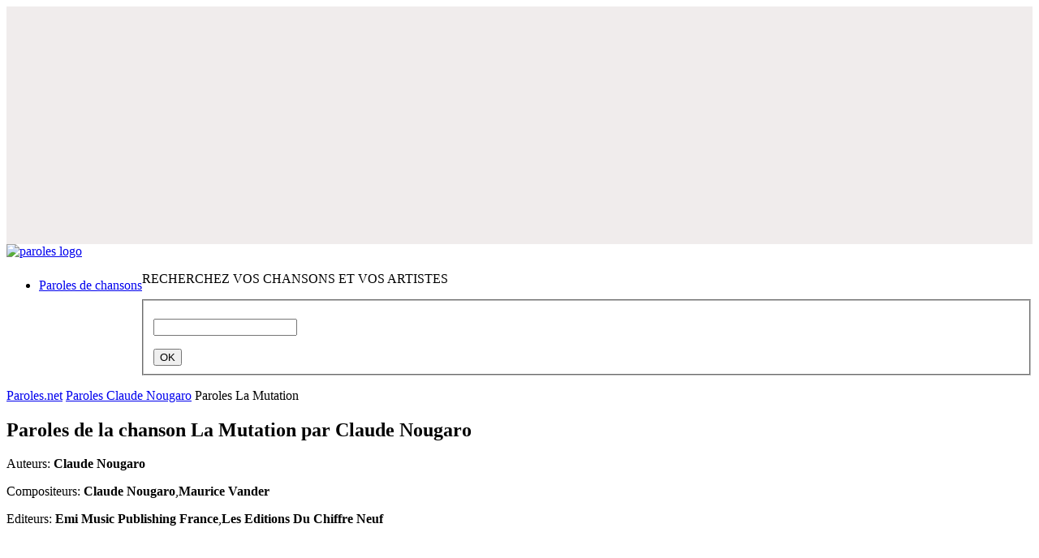

--- FILE ---
content_type: text/html; charset=UTF-8
request_url: https://www.paroles.net/claude-nougaro/paroles-la-mutation
body_size: 12016
content:
<!DOCTYPE html PUBLIC "-//W3C//DTD XHTML 1.0 Transitional//EN" "http://www.w3.org/TR/xhtml1/DTD/xhtml1-transitional.dtd">
<html xmlns="http://www.w3.org/1999/xhtml">
<!--[if lt IE 9]>
<script>
document.createElement('header');
document.createElement('nav');
document.createElement('section');
document.createElement('article');
document.createElement('aside');
document.createElement('footer');
</script>
<![endif]-->
<head>
	<title>Paroles La Mutation par Claude Nougaro - Paroles.net (lyrics)</title>
	<meta http-equiv="Content-Type" content="text/html; charset=utf-8" />
	<meta name="viewport" content="width=device-width , initial-scale=1.0" />
	<meta name="Description" content="Paroles du titre La Mutation - Claude Nougaro avec Paroles.net - Retrouvez également les paroles des chansons les plus populaires de Claude Nougaro" />
	<meta name="google-site-verification" content="_xxKww1hfgERbbKqwOT3mYWgqrEk-S3rYC3BJw-WwK0" />
	
	<meta name="robots" content="index, follow" />
	<meta property="og:image" content="https://www.paroles.net/lib/images/pnet_logo_clear.png" />
	
	<meta name="artistName" content="Claude Nougaro" />	<meta name="artistGenre" content="Chanson Francaise" />	
	
	<link rel="canonical" href="https://www.paroles.net/claude-nougaro/paroles-la-mutation" />
		
	<link rel="shortcut icon" href="/lib/images/favicon.ico" />
	<link rel="stylesheet" type="text/css" href="/lib/css/all.min.css" />
	<link rel="stylesheet" type="text/css" href="/lib/css/paroles.css" />
	<!-- <link rel="stylesheet" type="text/css" href="/lib/css/bootstrap.css" /> -->
	<link rel="stylesheet" type="text/css" media="screen" href="/lib/js/jquery/css/smoothness/jquery-ui-1.8.23.custom.min.css" />
	<link rel="stylesheet" type="text/css" href="/lib/js/jquery/css/jquery.cookiebar.css" />
	
	<script type="text/javascript" src="/lib/js/jquery/jquery-1.8.0.min.js"></script>
    <script type="text/javascript" src="/lib/js/jquery/plugins/jquery.lazyload-any.js"></script>
	
	     	<script type="application/ld+json">
			{"@context":"https://schema.org","@type":"MusicRecording","byArtist":{"@context":"https://schema.org","@type":"MusicGroup","name":"Claude Nougaro","url":"https://www.paroles.net/claude-nougaro"},"name":"La Mutation","url":"https://www.paroles.net/claude-nougaro/paroles-la-mutation","genre":"Chanson Française"}		</script>
		        
    	
	<script type="text/javascript">
		function isFlashSupported(){var e="Shockwave Flash",a="ShockwaveFlash.ShockwaveFlash",i="application/x-shockwave-flash",t=[0,0,0];if("undefined"!=typeof navigator.plugins&&"object"==typeof navigator.plugins[e])d=navigator.plugins[e].description,!d||"undefined"!=typeof navigator.mimeTypes&&navigator.mimeTypes[i]&&!navigator.mimeTypes[i].enabledPlugin||(plugin=!0,ie=!1,d=d.replace(/^.*\s+(\S+\s+\S+$)/,"$1"),t[0]=parseInt(d.replace(/^(.*)\..*$/,"$1"),10),t[1]=parseInt(d.replace(/^.*\.(.*)\s.*$/,"$1"),10),t[2]=/[a-zA-Z]/.test(d)?parseInt(d.replace(/^.*[a-zA-Z]+(.*)$/,"$1"),10):0);else if("undefined"!=typeof window.ActiveXObject)try{var n=new ActiveXObject(a);n&&(d=n.GetVariable("$version"),d&&(ie=!0,d=d.split(" ")[1].split(","),t=[parseInt(d[0],10),parseInt(d[1],10),parseInt(d[2],10)]))}catch(p){}var s=[9,0,0];return t[0]>s[0]||t[0]==s[0]&&t[1]>s[1]||t[0]==s[0]&&t[1]==s[1]&&t[2]>=s[2]}
	</script>
	
	<script type="text/javascript" src="https://cache.consentframework.com/js/pa/27131/c/O3KH5/stub" charset="utf-8"></script>
<script type="text/javascript" src="https://choices.consentframework.com/js/pa/27131/c/O3KH5/cmp" charset="utf-8" async></script>
<!-- Matomo -->
<script>
  var _paq = window._paq = window._paq || [];
  /* tracker methods like "setCustomDimension" should be called before "trackPageView" */
  _paq.push(['trackPageView']);
  _paq.push(['enableLinkTracking']);
  (function() {
    var u="//stats.cypok-media.fr/";
    _paq.push(['setTrackerUrl', u+'matomo.php']);
    _paq.push(['setSiteId', '2']);
    var d=document, g=d.createElement('script'), s=d.getElementsByTagName('script')[0];
    g.async=true; g.src=u+'matomo.js'; s.parentNode.insertBefore(g,s);
  })();
</script>
<!-- End Matomo Code -->
<!-- D-block GTM -->
<script>(function(w,d,s,l,i){w[l]=w[l]||[];w[l].push({'gtm.start':
new Date().getTime(),event:'gtm.js'});var f=d.getElementsByTagName(s)[0],
j=d.createElement(s),dl=l!='dataLayer'?'&l='+l:'';j.async=true;j.src=
'https://www.googletagmanager.com/gtm.js?id='+i+dl;f.parentNode.insertBefore(j,f);
})(window,document,'script','dataLayer','GTM-MM8VRCF');</script>
<!-- End D-block GTM -->
<!-- Google Tag Manager -->
<script>(function(w,d,s,l,i){w[l]=w[l]||[];w[l].push({'gtm.start':
new Date().getTime(),event:'gtm.js'});var f=d.getElementsByTagName(s)[0],
j=d.createElement(s),dl=l!='dataLayer'?'&l='+l:'';j.async=true;j.src=
'https://www.googletagmanager.com/gtm.js?id='+i+dl;f.parentNode.insertBefore(j,f);
})(window,document,'script','dataLayer','GTM-MTSPZV');</script>
<!-- End Google Tag Manager -->
<link rel="preload" href="https://securepubads.g.doubleclick.net/tag/js/gpt.js" as="script" type="text/javascript" />
    <script>
        var optidigitalQueue = optidigitalQueue || {};
        optidigitalQueue.cmd = optidigitalQueue.cmd || [];
    </script>
    <script type='module' id='optidigital-ad-init' async data-config='{"adUnit": "/33582627/paroles.net/paroles"}'
        src='//scripts.opti-digital.com/modules/?site=paroles'>
    </script>
<!-- Google Tag Manager (noscript) -->
<noscript><iframe src="https://www.googletagmanager.com/ns.html?id=GTM-MTSPZV"
height="0" width="0" style="display:none;visibility:hidden"></iframe></noscript>
<!-- End Google Tag Manager (noscript) -->
<script type="text/javascript">
var _nAdzq=_nAdzq||[];(function(){
_nAdzq.push(["setIds","c952d531f475b10b"]);
_nAdzq.push(["setPk","BOl_tj9l6msRvaATxjQs7H7WrDg9snRa5s0CI1wrjGdKYaVyI6_NvltWCcRhaCvaCfOdla_NVvZmnaw3B-rwh_Q"]);
_nAdzq.push(["setDomain","notifpush.com"]);
_nAdzq.push(["setNativDomain",true]);
_nAdzq.push(["setSubscriptionNotif",false]);
_nAdzq.push(["setTemplateId","optinboxperso"]);
_nAdzq.push(["setEnv"]);
var e="https://notifpush.com/scripts/";
var t=document.createElement("script");
t.type="text/javascript";
t.defer=true;
t.async=true;
t.src=e+"nadz-sdk.js";
var s=document.getElementsByTagName("script")[0];
s.parentNode.insertBefore(t,s)})();
 window.tpl_text1="Soyez notifiés des derniers titres et des offres de nos partenaires.";
window.tpl_text2="Aucun email requis.";
window.tpl_text3="Autoriser les notifications pour continuer.";
window.tpl_colorText1="#9c0103";
window.tpl_colorText2="black";
window.tpl_colorText3="#9c0103";
window.no_mobile="1";
window.tpl_logo="https://statics.pushaddict.com/images/989/imageDesktop_9606631996493269_logo-paroles2.jpg";
 window.tpl_textMobile="Soyez notifiés des derniers titres et des offres de nos partenaires.";
 window.tpl_logoMobile="https://statics.pushaddict.com/images/989/logoMobile_3195772513335249_logo-paroles2.jpg";
</script>
 <!-- Billboard_1 --><div id='optidigital-adslot-Billboard_1' style='display:none;' class="Billboard_1"></div>
<script>
(function (s, t, a, y, twenty, two) {
s.Stay22 = s.Stay22 || {};
// Just fill out your configs here
s.Stay22.params = {
  aid: "yonderfr",
};
  // Leave this part as-is;
  twenty = t.createElement(a);
  two = t.getElementsByTagName(a)[0];
  twenty.async = 1;
  twenty.src = y;
  two.parentNode.insertBefore(twenty, two);
})(window, document, "script", "https://scripts.stay22.com/letmeallez.js");
</script>
	<style>a.reserve-btn{display: inline-block;width: 77px;height: 23px;background: url(/lib/images/reserve-btn.png) no-repeat;top: 50%;position: relative;}</style>

	<link rel="preconnect" href="https://fonts.googleapis.com">
	<link rel="preconnect" href="https://fonts.gstatic.com" crossorigin>
	<link href="https://fonts.googleapis.com/css2?family=Montserrat:ital,wght@0,100..900;1,100..900&display=swap" rel="stylesheet">
</head>
<body>

<div class="cookie-message blue" style="display:none;">
	<p>Les cookies assurent le bon fonctionnement de nos services. En utilisant ces derniers, vous acceptez l'utilisation des cookies. <a href="/mentions-legales" target="_blank"> En savoir plus.</a></p>	
</div>

<div id="adpWrapper">
    <div style="" class=""><div id="trg_69716b9cd81b0" style="width:100%;" ><script type = "text/javascript" >
var _nAdzqTriggers=_nAdzqTriggers || [];
var runNadzTriggers = function() {
_nAdzqTriggers.push(["setIds", "c952d531f475b10b"]);
var e="https://notifpush.com/scripts/";
var t=document.createElement("script");
t.type="text/javascript";
t.defer=true;t.async=true;
t.src=e+"full-script-trigger.min.js";
var s=document.getElementsByTagName("script")[0];
s.parentNode.insertBefore(t,s);
};
runNadzTriggers();
</script>
</div></div>
<div style="" class=""><div id="trg_69716b9cd81bb" style="width:100%;" ><script> 
   if (window['NADZ_TRIGGERS'] != undefined) {
        var actions = window['NADZ_TRIGGERS'].getNadzTriggerActions();
        actions.handleActions([
        ['addValue', 'genreMusical', 'Chanson Française' ]
        ]);
    }
    else {
        var _nAdzqTriggers = _nAdzqTriggers || [];
        _nAdzqTriggers.push(['handleActions', [
        ['addValue', 'genreMusical', 'Chanson Française' ]
        ]]); 
    }
</script></div></div>
<div style="" class=""><div id="trg_69716b9cd81c5" style="width:100%;" ><script>
if (window['NADZ_TRIGGERS'] != undefined) {
var actions = window['NADZ_TRIGGERS'].getNadzTriggerActions();
actions.handleActions([
['addValue', 'listeNomArtiste', 'Claude Nougaro' ]
]);
}
else {
var _nAdzqTriggers = _nAdzqTriggers || [];
_nAdzqTriggers.push(['handleActions', [
['addValue', 'listeNomArtiste', 'Claude Nougaro' ]
]]);
}
</script>
</div></div>
    <header><div id="header-wrapper">
	<div id="header-inner" class="container">
		<div id="header-left-block">
					
		<a href="/" class="logo"><img	src="/lib/images/logo-paroles.jpg"	alt="paroles logo"></a><br>
		<nav style="float:left;margin-top:8px;">
				<ul class="main-nav" role="navigation">
					<li><a href="/"><span class="last">Paroles de chansons</span></a></li>
				</ul>
			</nav>
					
		</div>
				<div id="header-right-block">
                <div id="search-box-wrapper" class="container">
                    <div class="search-box">
                        <p id="search-box-title" class="font-small">RECHERCHEZ VOS CHANSONS ET VOS ARTISTES</p>
                        <form class="mlm" action="/search" method="post" id="search-form-round">
                            <fieldset>
                                <p class="search-wrapper"><input aria-haspopup="true" aria-autocomplete="list" role="textbox" autocomplete="off" class="text ui-autocomplete-input" id="search-input" name="search" value="" onclick="this.value = '';" type="text"></p>
                                <input value="OK" class="search_button" type="submit">
                            </fieldset>
                        </form>
                    </div>
                    <!-- // search box -->
                </div>
		</div>
		
		<div class="clear"></div>
	</div>
	<!-- // header -  inner -->
</div>

</header>
		<section>
                                    		    <div id="content">
						    <div id="content-wrapper" class="container">
            	    
                
				<div id="content-inner">
					<div id="holder-content">
												<style>#ssgSongLyrics{width:100%!important;}</style>
<div class="breadcrumb">
    <p>
        <a href="/"><span class="breadcrumb-text">Paroles.net</span><span class="breadcrumb-separator"></span></a>
        <a href="https://www.paroles.net/claude-nougaro"><span class="breadcrumb-text">Paroles Claude Nougaro</span><span class="breadcrumb-separator last"></span></a>
        <span class="breadcrumb-current">Paroles La Mutation</span>
    </p>
</div>
<div class="main-separator"></div>
<div class="one-column" id="main">
    <div class="box left">
    <div>
    <div>

        <div class="box-content song">
            <div class="song-details song-head">
                <h1 class="font-large song-head" style="text-align:left;">
                    Paroles de la chanson
                    <span>La Mutation</span> par
                    <span>Claude Nougaro</span>
                </h1>
                

                                        <p>Auteurs:
                        <Strong>Claude Nougaro</Strong>                        </p>
                                                <p>Compositeurs:
                        <Strong>Claude Nougaro</Strong>,<Strong>Maurice Vander</Strong>                        </p>
                                                <p>Editeurs:
                        <Strong>Emi Music Publishing France</Strong>,<Strong>Les Editions Du Chiffre Neuf</Strong>                        </p>
                                    </div>
            <!-- // song details -->
                        <!-- Share buttons div -->
            <div class="pw-server-widget" data-id="wid-4s5dcohc"></div>
                        <div style="min-height:50px;" class=""><div id="trg_69716b9cd81cf" style="width:320px;min-height:50px;width:100%;" ><script>
/* Paroles.net - Above Lyrics */
subtag:"artiste_h"
cf_page_artist = "Claude Nougaro";
cf_page_song = "La Mutation";
cf_adunit_id = "39383816";
</script>
<script src="//srv.tunefindforfans.com/fruits/apricots.js"></script>
</div></div>                        
            <div style="padding:10px;">
                                <a style="font-size:14px;color:#ff3333;font-weight:bold;" href="Javascript:suggestForArtist(55);">Chanson manquante pour "Claude Nougaro" ? Proposer les paroles</a><br>
                <a style="font-size:14px;color:#ff3333;font-weight:bold;" href="Javascript:suggestSong(71113);">Proposer une correction des paroles de "La Mutation"</a>
                                                    <p>
                    Paroles de Claude NOUGARO<br />
Musique de Claude NOUGARO, Maurice VANDER<br />
© EMI MUSIC PUBLISHING FRANCE, LES EDITIONS DU CHIFFRE NEUF - 1991                    </p>
                                <script type="text/javascript" src="/lib/js/jquery/plugins/jquery.form.js"></script>
                <script type="text/javascript">
                    function suggestForArtist(id) {
                        var url = '/songsuggest/front/edit/artiste/' + id;
                        openSuggestionPopup(url);
                    }

                    function suggestSong(id) {
                        var url = '/songsuggest/front/edit/chanson/' + id;
                        openSuggestionPopup(url);
                    }

                    function openSuggestionPopup(url) {
                        $.get(url, {}, function(data) {
                            var wWidth = $(window).width();
                            var dWidth = wWidth > 1024 ? 700 : wWidth * 0.9;
                            createWindow('suggest_window', 'Proposition', data, dWidth, 770);
                            setTimeout(function(){
                                $('#songsuggest_edit_form').ajaxForm({
                                    target: '#suggest_window'
                                });
                            },500);
                        });
                    }
                </script>
            </div>

            <div class="border-grey margin-t20">
            <div class="song-text-wrapper">
                <div class="song-text-inner">
                <div class="song-text-frame">
                    <div style="padding:10px 0 20px 0;text-align:center;">
                                                    
                                                                        </div>

                        <div class="song-text">                                <h2 >Paroles de la chanson La Mutation par Claude Nougaro</h2>
                                <div>Je te connaîtrai une nuit, petite,<br>
Sous un ciel plein de satellites<br>
J'aurai des cheveux en queue de cheval<br>
Tu me prendras dans tes bras cerclés de métal<br>
Tu seras l'homme et moi la femme<br>
Ce sera la mutation<br>
Tu m'embrasseras longuement, petite,<br>
Sous un ciel plein de satellites<br>
Tu me diras : " Viens, j'ai envie de toi<br>
Je te répondrai:   Je ne suis pas celui que tu crois "<br>
Tu seras l'homme et moi la femme<br>
Ce sera la mutation<br>
Je me dégagerai de tes bras, petite,<br>
Sous le ciel plein de satellites<br>
Je remettrai en place ma queue de cheval<br>
</div><div style="min-height:280px;" class="py-4"><div id="trg_69716b9cd81d9" style="width:336px;min-height:280px;margin:auto;" ><!-- Content_1 -->
<div id='optidigital-adslot-Content_1' style='display:none;' class="Content_1"></div>
</div></div>
<div>Et le drapé de ma tunique virginale<br>
Tu seras l'homme et moi la femme<br>
Ce sera la mutation<br>
Alors, tu me baratineras,<br>
Quelle joie !<br>
Tu me conteras fleurette,<br>
Quelle fête !<br>
Tu me feras des déclarations passionnées,<br>
Quel pied !<br>
Je te connaîtrai une nuit, petite,<br>
Sous un ciel plein de satellites<br>
J'aurai des cheveux en queue de cheval<br>
Tu me reprendras dans tes bras cerclés de métal<br>
Tu seras l'homme et moi la femme<br>
Ce sera la mutation<br>
Et tu arriveras à tes fins, petite,<br>
Sous le ciel plein de satellites<br>
Tu dénoueras ma queue de cheval,<br>
</div><div style="min-height:280px;" class="py-4"><div id="trg_69716b9cd81e1" style="width:336px;min-height:280px;margin:auto;" ><!-- Content_2 -->
<div id='optidigital-adslot-Content_2' style='display:none;' class="Content_2"></div>
</div></div>
<div>Le drapé de ma tunique virginale<br>
Et tu me feras un enfant, petite,<br>
Sous le ciel plein de satellites,<br>
Et neuf mois après tu m'abandonneras<br>
En me laissant notre fils sur les bras<br>
Et je dirai à notre fils, petite,<br>
Sous le ciel plein de satellites<br>
" Mon pauvre enfant, elles nous ont eus<br>
Mais dans cent mille ans, et s'il le faut, un peu plus,<br>
Viendra, patience,<br>
Notre revanche<br>
Ce sera la mutation..."</div>                                </div>

                    <br>
                    <!-- Share buttons div -->
                    <div class="pw-server-widget" data-id="wid-4s5dcohc"></div>
                    <div style="padding:20px 0 10px 0;text-align:center;">
                                                    <div style="min-height:50px;" class=""><div id="trg_69716b9cd821d" style="width:320px;min-height:50px;width:100%;" ><script>
/* Paroles.net - Below Lyrics */
subtag:"artiste_h"
cf_page_artist = "Claude Nougaro";
cf_page_song = "La Mutation";
cf_adunit_id = "39383817";
</script>
<script src="//srv.tunefindforfans.com/fruits/apricots.js"></script></div></div>
                                                                        </div>

                    </div>
                                                                                <div style="color:#999999; padding: 0px 10px 10px 10px;font-size:12px;text-align:center;">Paroles.net dispose d’un accord de licence de paroles de chansons avec la <a href="http://www.seamfrance.fr/" target="_blank" rel="nofollow">Société des Editeurs et Auteurs de Musique</a> (SEAM)</div>
                    <div>
                        <div style="min-height:280px;" class=""><div id="trg_69716b9cd8226" style="width:336px;min-height:280px;width:100%;" ><!-- Content_Bottom -->
<div id='optidigital-adslot-Content_Bottom' style='display:none;' class="Content_Bottom"></div>
</div></div>
<div style="" class=""><div id="trg_69716b9cd823b" style="width:100%;" ><div class="geniee-container" style="display: flex; flex-direction: column; align-items: center">

							
								<div class="ad-container" style="width: 300px;  margin-bottom: 15px; display: flex">
									<div id="94328206-e58f-471c-bdaf-988d9bea062d" class="_ap_apex_ad" style="width: 100%; height: 250px"></div>
								</div>
								
								<div style="width: 300px; height: 206px">
									<iframe class="iframe-class-top-250-contextual-tag" 
												allowTransparency="true" 
												style="width: 100%; height: 100%; background: transparent; border: none;">
									</iframe>
								</div>

							
							
							</div>

							<script>
							document.addEventListener('DOMContentLoaded', function() {
								function getParentTitle() {
									return encodeURIComponent(document.title);
								}

								function getParentDomain() {
									return window.location.hostname;
								}

								function getMainDomain(host) {
									const parts = host.split(".");
									const count = parts.length;
									return count > 2 ? parts[count - 2] + "." + parts[count - 1] : host;
								}

								let title = getParentTitle();
								let domain = getMainDomain(getParentDomain());
								
								let iframes = document.getElementsByClassName("iframe-class-top-250-contextual-tag");
								Array.from(iframes).forEach(iframe => {
									iframe.src = "https://triviatrap.net/store-mcqs-geniee?content=" + title + "&domain=" + domain;
								});
							});
							</script>

							<script data-cfasync="false" type="text/javascript">
							(function(w, d) {
								var s = d.createElement('script');
								s.src = '//cdn.adpushup.com/47624/adpushup.js';
								s.crossOrigin = 'anonymous';
								s.type = 'text/javascript';
								s.async = true;
								(d.getElementsByTagName('head')[0] || d.getElementsByTagName('body')[0]).appendChild(s);
								w.adpushup = w.adpushup || { que: [] };
								adpushup.que.push(function() {
									adpushup.triggerAd("94328206-e58f-471c-bdaf-988d9bea062d");
								});
							})(window, document);
							</script></div></div>                    </div>
                </div>
            </div>
            </div>

                        <div style="margin-bottom:10px;margin-top:30px;">
                <h2 class="uppercase">Sélection des chansons du moment</h2>
            </div>
            <div class="listing-sidebar song suggestion" style="width:auto;">
                <div class="listing-sidebar-wrapper">
                    <div class="listing-sidebar-inner">
                        <div class="item">
                                                                            <div class="song-name">
                                                                                                            <p><a href="https://www.paroles.net/david-guetta/paroles-i-m-good-blue"> David Guetta - I'm Good (Blue)</a></p>
                                                                                            </div>
                                                                            <div class="song-name">
                                                                                                            <p><a href="https://www.paroles.net/dinos/paroles-placebo"> Dinos - Placebo</a></p>
                                                                                            </div>
                                                                            <div class="song-name">
                                                                                                            <p><a href="https://www.paroles.net/ikaz-boi/paroles-balle-dans-le-coeur"> Ikaz Boi - BALLE DANS LE COEUR</a></p>
                                                                                            </div>
                                </tr><tr>                                            <div class="song-name">
                                                                                                            <p><a href="https://www.paroles.net/tiakola/paroles-m3lo"> Tiakola - M3lo</a></p>
                                                                                            </div>
                                                                            <div class="song-name">
                                                                                                            <p><a href="https://www.paroles.net/dadju/paroles-oublie-le"> Dadju - Oublie-le</a></p>
                                                                                            </div>
                                                                            <div class="song-name">
                                                                                                            <p><a href="https://www.paroles.net/nuit-incolore/paroles-depasse"> Nuit Incolore - Dépassé</a></p>
                                                                                            </div>
                                                        </div>
                        <!-- // item -->
                    </div>
                </div>
                <div class="listing-artist-shadow"></div>
            </div>

            
                                            <div style="margin-bottom:10px;margin-top:30px;">
                    <h2 class="uppercase">Les plus grands succès de Claude Nougaro</h2>
                </div>
                <div class="listing-sidebar song suggestion"  style="width:auto;">
                    <div class="listing-sidebar-wrapper">
                        <div class="listing-sidebar-inner">
                            <div class="item">
                                                                                    <div class="song-name">
                                                                                                                    <p><a href="https://www.paroles.net/claude-nougaro/paroles-l-amour-sorcier">L'amour Sorcier</a></p>
                                                                                                    </div>
                                                                                    <div class="song-name">
                                                                                                                    <p><a href="https://www.paroles.net/claude-nougaro/paroles-la-pluie-fait-des-claquettes">La Pluie Fait Des Claquettes</a></p>
                                                                                                    </div>
                                                                                    <div class="song-name">
                                                                                                                    <p><a href="https://www.paroles.net/claude-nougaro/paroles-le-chat">Le Chat</a></p>
                                                                                                    </div>
                                    </tr><tr>                                                <div class="song-name">
                                                                                                                    <p><a href="https://www.paroles.net/claude-nougaro/paroles-le-cinema">Le Cinema</a></p>
                                                                                                    </div>
                                                                                    <div class="song-name">
                                                                                                                    <p><a href="https://www.paroles.net/claude-nougaro/paroles-le-coq-et-la-pendule">Le Coq Et La Pendule</a></p>
                                                                                                    </div>
                                                                                    <div class="song-name">
                                                                                                                    <p><a href="https://www.paroles.net/claude-nougaro/paroles-le-jazz-et-la-java">Le Jazz Et La Java</a></p>
                                                                                                    </div>
                                                                </div>
                            <!-- // item -->
                        </div>
                    </div>
                    <div class="listing-artist-shadow"></div>
                </div>
                                    </div>
    </div>
    </div>
    </div>
    <div class="clear"></div>
</div> 


                        					</div>
					
					<div id="sidebar">
						                            <div class="sidebar-textbox listing-sidebar" id="sidebar-item-104">
                                <h5></h5>
                                <div class="listing-sidebar-wrapper">
                                    <div class="listing-sidebar-inner">
                                        <div style="width:300px;height:600px;"><!-- HalfpageAd_1 -->
<div id='optidigital-adslot-HalfpageAd_1' style='display:none;' class="HalfpageAd_1"></div>
<!-- Rectangle_1 --><div style='display:none;' class="Rectangle_1"></div>
<p></p>
<!-- Rectangle_2 --><div style='display:none;' class="Rectangle_2"></div></div>                                    </div>
                                </div>
                                <div class="sidebar-pager-shadow"></div>
                            </div>
                        					<div class="sidebar-separator" id="sep_104"></div>
										<div class="sidebar-link" id="sidebar-item-72">
							<a href="/paroles-nouvelles-chansons" target="_blank">
								<span>Nos derniers ajouts</span>
							</a>
						</div>										
						                            <div class="sidebar-textbox listing-sidebar" id="sidebar-item-105">
                                <h5></h5>
                                <div class="listing-sidebar-wrapper">
                                    <div class="listing-sidebar-inner">
                                        <div style="width:300px;height:600px;"><!-- HalfpageAd_2 -->
<div id='optidigital-adslot-HalfpageAd_2' style='display:none;' class="HalfpageAd_2"></div>
<!-- Rectangle_3 --><div style='display:none;' class="Rectangle_3"></div>
<p></p>
<!-- Rectangle_4 --><div style='display:none;' class="Rectangle_4"></div></div>                                    </div>
                                </div>
                                <div class="sidebar-pager-shadow"></div>
                            </div>
                        					<div class="sidebar-separator" id="sep_105"></div>
										<div class="listing-sidebar">
							<h5>On aime </h5>
							<div class="listing-sidebar-wrapper">
								<div class="listing-sidebar-inner">
									<table cellpadding="0" cellspacing="0" class="song-list" style="width:95%;">
										<tbody>											
																								
													<tr>
																												<td class="song-name" valign="middle">
															<p>
																<a href="https://www.paroles.net/gazo/paroles-100k" class="track_on_aime">100K -  Gazo</a>
														</td>
													</tr>
																									
													<tr>
																												<td class="song-name" valign="middle">
															<p>
																<a href="https://www.paroles.net/soolking/paroles-casanova" class="track_on_aime">Casanova -  Soolking</a>
														</td>
													</tr>
																									
													<tr>
																												<td class="song-name" valign="middle">
															<p>
																<a href="https://www.paroles.net/keblack/paroles-laisse-moi" class="track_on_aime">Laisse Moi -  KeBlack</a>
														</td>
													</tr>
																									
													<tr>
																												<td class="song-name" valign="middle">
															<p>
																<a href="https://www.paroles.net/yame/paroles-becane" class="track_on_aime">Bécane -  Yamê</a>
														</td>
													</tr>
																									
													<tr>
																												<td class="song-name" valign="middle">
															<p>
																<a href="https://www.paroles.net/tiakola/paroles-200k" class="track_on_aime">200K -  Tiakola</a>
														</td>
													</tr>
																									
													<tr>
																												<td class="song-name" valign="middle">
															<p>
																<a href="https://www.paroles.net/werenoi/paroles-laboratoire" class="track_on_aime">Laboratoire -  Werenoi</a>
														</td>
													</tr>
																									
													<tr>
																												<td class="song-name" valign="middle">
															<p>
																<a href="https://www.paroles.net/tiakola/paroles-meuda" class="track_on_aime">Meuda -  Tiakola</a>
														</td>
													</tr>
																									
													<tr>
																												<td class="song-name" valign="middle">
															<p>
																<a href="https://www.paroles.net/gazo-tiakola/paroles-outro" class="track_on_aime">Outro -  Gazo & Tiakola</a>
														</td>
													</tr>
																									
													<tr>
																												<td class="song-name" valign="middle">
															<p>
																<a href="https://www.paroles.net/josman/paroles-ailleurs" class="track_on_aime">Ailleurs -  Josman</a>
														</td>
													</tr>
																									
													<tr>
																												<td class="song-name" valign="middle">
															<p>
																<a href="https://www.paroles.net/gazo-tiakola/paroles-interlude" class="track_on_aime">Interlude -  Gazo & Tiakola</a>
														</td>
													</tr>
																									
													<tr>
																												<td class="song-name" valign="middle">
															<p>
																<a href="https://www.paroles.net/ofenbach/paroles-overdrive" class="track_on_aime">Overdrive -  Ofenbach</a>
														</td>
													</tr>
																									
													<tr>
																												<td class="song-name" valign="middle">
															<p>
																<a href="https://www.paroles.net/zokush/paroles-1-2-3-4" class="track_on_aime">1 2 3 4 -  ZOKUSH</a>
														</td>
													</tr>
																									
													<tr>
																												<td class="song-name" valign="middle">
															<p>
																<a href="https://www.paroles.net/werenoi/paroles-la-league" class="track_on_aime">La League -  Werenoi</a>
														</td>
													</tr>
																									
													<tr>
																												<td class="song-name" valign="middle">
															<p>
																<a href="https://www.paroles.net/santa/paroles-popcorn-sale" class="track_on_aime">Popcorn Salé -  Santa</a>
														</td>
													</tr>
																									
													<tr>
																												<td class="song-name" valign="middle">
															<p>
																<a href="https://www.paroles.net/ninho/paroles-no-love" class="track_on_aime">No love -  Ninho</a>
														</td>
													</tr>
																									
													<tr>
																												<td class="song-name" valign="middle">
															<p>
																<a href="https://www.paroles.net/werenoi/paroles-solitaire" class="track_on_aime">Solitaire -  Werenoi</a>
														</td>
													</tr>
																									
													<tr>
																												<td class="song-name" valign="middle">
															<p>
																<a href="https://www.paroles.net/gazo/paroles-die" class="track_on_aime">DIE -  Gazo</a>
														</td>
													</tr>
																									
													<tr>
																												<td class="song-name" valign="middle">
															<p>
																<a href="https://www.paroles.net/plk/paroles-demain" class="track_on_aime">Demain -  PLK</a>
														</td>
													</tr>
																									
													<tr>
																												<td class="song-name" valign="middle">
															<p>
																<a href="https://www.paroles.net/oboy/paroles-avec-toi" class="track_on_aime">Avec Toi -  Oboy</a>
														</td>
													</tr>
																									
													<tr>
																												<td class="song-name" valign="middle">
															<p>
																<a href="https://www.paroles.net/uzi-fr/paroles-akrapo-7" class="track_on_aime">Akrapo 7 -  Uzi (FR)</a>
														</td>
													</tr>
																						</tbody>
									</table>
								</div>
							</div>
							<div class="sidebar-pager-shadow"></div>
						</div>
						<div class="sidebar-separator" ></div>
						<div class="listing-sidebar">
							<h5>Top traduction  </h5>
							<div class="listing-sidebar-wrapper">
								<div class="listing-sidebar-inner">
									<table cellpadding="0" cellspacing="0" class="song-list" style="width:95%;">
										<tbody>											
																								
													<tr>
																												<td class="song-name" valign="middle">
															<p>
																<a href="https://www.paroles.net/eminem/paroles-lose-yourself-traduction" class="track_on_aime">Traduction Lose Yourself -  Eminem</a>
														</td>
													</tr>
																									
													<tr>
																												<td class="song-name" valign="middle">
															<p>
																<a href="https://www.paroles.net/wham/paroles-last-christmas-traduction" class="track_on_aime">Traduction Last Christmas -  Wham</a>
														</td>
													</tr>
																									
													<tr>
																												<td class="song-name" valign="middle">
															<p>
																<a href="https://www.paroles.net/eminem/paroles-without-me-traduction" class="track_on_aime">Traduction Without Me -  Eminem</a>
														</td>
													</tr>
																									
													<tr>
																												<td class="song-name" valign="middle">
															<p>
																<a href="https://www.paroles.net/eminem/paroles-the-real-slim-shady-traduction" class="track_on_aime">Traduction The Real Slim Shady -  Eminem</a>
														</td>
													</tr>
																									
													<tr>
																												<td class="song-name" valign="middle">
															<p>
																<a href="https://www.paroles.net/eminem/paroles-mockingbird-traduction" class="track_on_aime">Traduction Mockingbird -  Eminem</a>
														</td>
													</tr>
																									
													<tr>
																												<td class="song-name" valign="middle">
															<p>
																<a href="https://www.paroles.net/tom-odell/paroles-another-love-traduction" class="track_on_aime">Traduction Another Love - Tom Odell</a>
														</td>
													</tr>
																									
													<tr>
																												<td class="song-name" valign="middle">
															<p>
																<a href="https://www.paroles.net/lewis-capaldi/paroles-someone-you-loved-traduction" class="track_on_aime">Traduction Someone You Loved -  Lewis Capaldi</a>
														</td>
													</tr>
																									
													<tr>
																												<td class="song-name" valign="middle">
															<p>
																<a href="https://www.paroles.net/macklemore/paroles-can-t-hold-us-traduction" class="track_on_aime">Traduction Can't Hold Us -  Macklemore and Ryan Lewis</a>
														</td>
													</tr>
																									
													<tr>
																												<td class="song-name" valign="middle">
															<p>
																<a href="https://www.paroles.net/imagine-dragons/paroles-demons-traduction" class="track_on_aime">Traduction Demons -  Imagine Dragons</a>
														</td>
													</tr>
																									
													<tr>
																												<td class="song-name" valign="middle">
															<p>
																<a href="https://www.paroles.net/dave-tiakola/paroles-special-traduction" class="track_on_aime">Traduction Special -  Dave & Tiakola</a>
														</td>
													</tr>
																									
													<tr>
																												<td class="song-name" valign="middle">
															<p>
																<a href="https://www.paroles.net/sia/paroles-snowman-traduction" class="track_on_aime">Traduction Snowman -  Sia</a>
														</td>
													</tr>
																									
													<tr>
																												<td class="song-name" valign="middle">
															<p>
																<a href="https://www.paroles.net/teddy-swims/paroles-lose-control-traduction" class="track_on_aime">Traduction Lose Control -  Teddy Swims</a>
														</td>
													</tr>
																									
													<tr>
																												<td class="song-name" valign="middle">
															<p>
																<a href="https://www.paroles.net/miley-cyrus/paroles-flowers-traduction" class="track_on_aime">Traduction Flowers -  Miley Cyrus</a>
														</td>
													</tr>
																									
													<tr>
																												<td class="song-name" valign="middle">
															<p>
																<a href="https://www.paroles.net/mariah-carey/paroles-all-i-want-for-christmas-is-you-traduction" class="track_on_aime">Traduction All I Want For Christmas Is You -  Mariah Carey</a>
														</td>
													</tr>
																									
													<tr>
																												<td class="song-name" valign="middle">
															<p>
																<a href="https://www.paroles.net/dave-uk/paroles-meridian-traduction" class="track_on_aime">Traduction Meridian -  Dave</a>
														</td>
													</tr>
																									
													<tr>
																												<td class="song-name" valign="middle">
															<p>
																<a href="https://www.paroles.net/billie-eilish/paroles-what-was-i-made-forr-traduction" class="track_on_aime">Traduction What Was I Made For? -  Billie Eilish</a>
														</td>
													</tr>
																									
													<tr>
																												<td class="song-name" valign="middle">
															<p>
																<a href="https://www.paroles.net/david-kushner/paroles-daylight-traduction" class="track_on_aime">Traduction Daylight -  David Kushner</a>
														</td>
													</tr>
																									
													<tr>
																												<td class="song-name" valign="middle">
															<p>
																<a href="https://www.paroles.net/morad/paroles-seya-traduction" class="track_on_aime">Traduction Seya -  Morad</a>
														</td>
													</tr>
																									
													<tr>
																												<td class="song-name" valign="middle">
															<p>
																<a href="https://www.paroles.net/bad-bunny/paroles-monaco-traduction" class="track_on_aime">Traduction Monaco -  Bad Bunny</a>
														</td>
													</tr>
																									
													<tr>
																												<td class="song-name" valign="middle">
															<p>
																<a href="https://www.paroles.net/inigo-quintero/paroles-si-no-estas-traduction" class="track_on_aime">Traduction Si No Estás -  Íñigo Quintero</a>
														</td>
													</tr>
																						</tbody>
									</table>
								</div>
							</div>
							<div class="sidebar-pager-shadow"></div>
						</div>
											<div class="sidebar-separator" id="sep_5"></div>
				                            <div class="sidebar-textbox listing-sidebar" id="sidebar-item-95">
                                <h5></h5>
                                <div class="listing-sidebar-wrapper">
                                    <div class="listing-sidebar-inner">
                                        <!-- HalfpageAd_3 -->
<div id='optidigital-adslot-HalfpageAd_3' style='display:none;' class="HalfpageAd_3"></div>                                    </div>
                                </div>
                                <div class="sidebar-pager-shadow"></div>
                            </div>
                        					<div class="sidebar-separator" id="sep_95"></div>
										<div class="sidebar-link" id="sidebar-item-73">
							<a href="/paroles-nouvelles-traductions" target="_blank">
								<span>Nouvelles traductions</span>
							</a>
						</div>										
												<div class="sidebar-link" id="sidebar-item-21">
							<a href="/top-chansons-d-amour" target="_blank">
								<span>Chansons d'Amour</span>
							</a>
						</div>										
												<div class="sidebar-link" id="sidebar-item-19">
							<a href="/les-plus-grands-succes-francophones" target="_blank">
								<span>Top 60 francophone</span>
							</a>
						</div>										
												<div class="sidebar-link" id="sidebar-item-13">
							<a href="/rap-francais" target="_blank">
								<span>Rap Français</span>
							</a>
						</div>										
												<div class="sidebar-link" id="sidebar-item-188">
							<a href="/dessin-anime" target="_blank">
								<span>Dessins animés</span>
							</a>
						</div>										
												<div class="sidebar-link" id="sidebar-item-191">
							<a href="/chansons-paillardes" target="_blank">
								<span>Chansons paillardes</span>
							</a>
						</div>										
												<div class="sidebar-link" id="sidebar-item-47">
							<a href="https://www.youtube.com/channel/UCovjPXZ53EfLXKUPdHX62bg" target="_blank">
								<span>Comptines pour enfants</span>
							</a>
						</div>										
						                            <div class="sidebar-textbox listing-sidebar" id="sidebar-item-155">
                                <h5></h5>
                                <div class="listing-sidebar-wrapper">
                                    <div class="listing-sidebar-inner">
                                        <!-- Pepsia Player paroles.net -->
<div class="pepsia_player" data-token="00FP" data-mute="1" data-logo="1" data-controls="1" data-corner="bottom-right" data-popup="bottom-right" data-volume="1" data-autoplay="1" data-template="light" data-vid="0" data-cid="0" data-corner-offset-bottom="130" data-popup-offset-bottom="130"></div>
<script type="text/javascript">(function(){var e=document.createElement("script"),f=document.getElementsByTagName("script")[0];e.src="//player.pepsia.com/sdk.js?d="+(new Date).getTime().toString(16);e.type="text/javascript";e.async=!0;f.parentNode.insertBefore(e,f);})();</script>                                    </div>
                                </div>
                                <div class="sidebar-pager-shadow"></div>
                            </div>
                        					<div class="sidebar-separator" id="sep_155"></div>
				                            <div class="sidebar-textbox listing-sidebar" id="sidebar-item-171">
                                <h5></h5>
                                <div class="listing-sidebar-wrapper">
                                    <div class="listing-sidebar-inner">
                                        <a href="https://www.combats.fr/">Combats.fr - Actualités MMA et sports de combat</a>                                    </div>
                                </div>
                                <div class="sidebar-pager-shadow"></div>
                            </div>
                        						</div>
					</div>
                    
                    				<!-- // content wrapper -->
			</div>
		<!-- // content -->
		</div>
	</section>
	<!-- // section -->
    <footer><div id="footer-wrapper">
	<div id="footer-inner">
			<div class="footer-box">
			<div class="footer-content">
							</div>
		</div>
			<div class="footer-box">
			<div class="footer-content">
				<p><strong>Th&eacute;matiques</strong></p>

<div>► <a href="/chansons-pour-faire-le-sexe">Chansons pour faire le sexe</a></div>

<div>► <a href="/rap-francais">Rap Fran&ccedil;ais</a></div>

<div>► <a href="/top-chansons-d-amour">Chansons d&#39;amour</a></div>

<div>► <a href="/chansons-guinguettes">Chansons des Guinguettes</a></div>

<div>► <a href="/chansons-rugby-3eme-mi-temps">Chansons de Rugby et 3&egrave;me mi-temps</a></div>

<div>► <a href="/musique-qui-fait-du-bien">Chanson bonne humeur</a></div>
			</div>
		</div>
			<div class="footer-box">
			<div class="footer-content">
				<p><strong>Plan de site</strong></p>

<p>► <a href="/mentions-legales">Mentions l&eacute;gales</a></p>

<p>► <a href="https://www.paroles.net/parametres-cookies">Param&egrave;tres cookies</a></p>

<p>► <a href="javascript:window.Sddan.cmp.displayUI();">Cookie Settings</a></p>

<p>&nbsp;</p>

<p><strong>ABC de la chanson</strong></p>

<div><a href="https://www.paroles.net/paroles-a">A</a> <a href="https://www.paroles.net/paroles-b">B</a> <a href="https://www.paroles.net/paroles-c">C</a> <a href="https://www.paroles.net/paroles-d">D</a> <a href="https://www.paroles.net/paroles-e">E</a> <a href="https://www.paroles.net/paroles-f">F</a> <a href="https://www.paroles.net/paroles-g">G</a> <a href="https://www.paroles.net/paroles-h">H</a> <a href="https://www.paroles.net/paroles-i">I</a> <a href="https://www.paroles.net/paroles-j">J</a> <a href="https://www.paroles.net/paroles-k">K</a> <a href="https://www.paroles.net/paroles-l">L</a> <a href="https://www.paroles.net/paroles-m">M</a> <a href="https://www.paroles.net/paroles-n">N</a> <a href="https://www.paroles.net/paroles-o">O</a><br />
<a href="https://www.paroles.net/paroles-p">P</a> <a href="https://www.paroles.net/paroles-q">Q</a> <a href="https://www.paroles.net/paroles-r">R</a> <a href="https://www.paroles.net/paroles-s">S</a> <a href="https://www.paroles.net/paroles-t">T</a> <a href="https://www.paroles.net/paroles-u">U</a> <a href="https://www.paroles.net/paroles-v">V</a> <a href="https://www.paroles.net/paroles-w">W</a> <a href="https://www.paroles.net/paroles-x">X</a> <a href="https://www.paroles.net/paroles-y">Y</a> <a href="https://www.paroles.net/paroles-z">Z</a> <a href="https://www.paroles.net/paroles-0_9">0-9</a></div>
			</div>
		</div>
		<div class="clear"></div>
	</div>
</div>
<p id="copyright">Copyright  &copy; 2026 Paroles.net </p></footer>
    <div style="" class=""><div id="trg_69716b9cd822e" style="width:100%;" ><script type="text/javascript" data-cmp-src="https://ads.ayads.co/ajs.php?zid=9678"></script></div></div></div>

<script type="text/javascript" src="/lib/js/jquery/jquery-ui-1.8.23.custom.min.js"></script>
<script async type="text/javascript" src="/lib/js/front.min.js" ></script>
<script type="text/javascript" src="/lib/js/utils.js"></script>



    	<div id="popupContent" style="display:none;">
					</div>
		
		
    </body>
</html>


--- FILE ---
content_type: text/html; charset=utf-8
request_url: https://www.google.com/recaptcha/api2/aframe
body_size: 268
content:
<!DOCTYPE HTML><html><head><meta http-equiv="content-type" content="text/html; charset=UTF-8"></head><body><script nonce="5i9z89E9E7WASfQuZ_3iWQ">/** Anti-fraud and anti-abuse applications only. See google.com/recaptcha */ try{var clients={'sodar':'https://pagead2.googlesyndication.com/pagead/sodar?'};window.addEventListener("message",function(a){try{if(a.source===window.parent){var b=JSON.parse(a.data);var c=clients[b['id']];if(c){var d=document.createElement('img');d.src=c+b['params']+'&rc='+(localStorage.getItem("rc::a")?sessionStorage.getItem("rc::b"):"");window.document.body.appendChild(d);sessionStorage.setItem("rc::e",parseInt(sessionStorage.getItem("rc::e")||0)+1);localStorage.setItem("rc::h",'1769040802220');}}}catch(b){}});window.parent.postMessage("_grecaptcha_ready", "*");}catch(b){}</script></body></html>

--- FILE ---
content_type: application/javascript
request_url: https://cdn.adpushup.com/47624/adpushup.js
body_size: 167655
content:
(n=>{var r={};function i(e){var t;return(r[e]||(t=r[e]={i:e,l:!1,exports:{}},n[e].call(t.exports,t,t.exports,i),t.l=!0,t)).exports}i.m=n,i.c=r,i.d=function(e,t,n){i.o(e,t)||Object.defineProperty(e,t,{enumerable:!0,get:n})},i.r=function(e){"undefined"!=typeof Symbol&&Symbol.toStringTag&&Object.defineProperty(e,Symbol.toStringTag,{value:"Module"}),Object.defineProperty(e,"__esModule",{value:!0})},i.t=function(t,e){if(1&e&&(t=i(t)),8&e)return t;if(4&e&&"object"==typeof t&&t&&t.__esModule)return t;var n=Object.create(null);if(i.r(n),Object.defineProperty(n,"default",{enumerable:!0,value:t}),2&e&&"string"!=typeof t)for(var r in t)i.d(n,r,function(e){return t[e]}.bind(null,r));return n},i.n=function(e){var t=e&&e.__esModule?function(){return e.default}:function(){return e};return i.d(t,"a",t),t},i.o=function(e,t){return Object.prototype.hasOwnProperty.call(e,t)},i.p="",i(i.s=0)})([function(e,t,n){n(1),n(11)},function(e,t,n){function i(e){return(i="function"==typeof Symbol&&"symbol"==typeof Symbol.iterator?function(e){return typeof e}:function(e){return e&&"function"==typeof Symbol&&e.constructor===Symbol&&e!==Symbol.prototype?"symbol":typeof e})(e)}var o,a,s,c;n(2),"function"!=typeof Object.assign&&Object.defineProperty(Object,"assign",{value:function(e,t){if(null==e)throw new TypeError("Cannot convert undefined or null to object");for(var n=Object(e),r=1;r<arguments.length;r++){var i=arguments[r];if(null!=i)for(var o in i)Object.prototype.hasOwnProperty.call(i,o)&&(n[o]=i[o])}return n},writable:!0,configurable:!0}),Object.keys||(Object.keys=(o=Object.prototype.hasOwnProperty,a=!{toString:null}.propertyIsEnumerable("toString"),c=(s=["toString","toLocaleString","valueOf","hasOwnProperty","isPrototypeOf","propertyIsEnumerable","constructor"]).length,function(e){if("object"!==i(e)&&("function"!=typeof e||null===e))throw new TypeError("Object.keys called on non-object");var t,n,r=[];for(t in e)o.call(e,t)&&r.push(t);if(a)for(n=0;n<c;n++)o.call(e,s[n])&&r.push(s[n]);return r})),Object.values||(Object.values=function(e){var t,n=[];for(t in e)e.hasOwnProperty(t)&&n.push(e[t]);return n}),Array.isArray||(Array.isArray=function(e){return"[object Array]"===Object.prototype.toString.call(e)}),window.NodeList&&!NodeList.prototype.forEach&&(NodeList.prototype.forEach=function(e,t){t=t||window;for(var n=0;n<this.length;n++)e.call(t,this[n],n,this)}),Array.prototype.includes||Object.defineProperty(Array.prototype,"includes",{value:function(e,t){if(null==this)throw new TypeError('"this" is null or not defined');var n=Object(this),r=n.length>>>0;if(0!=r)for(var i,o,t=0|t,a=Math.max(0<=t?t:r-Math.abs(t),0);a<r;){if((i=n[a])===(o=e)||"number"==typeof i&&"number"==typeof o&&isNaN(i)&&isNaN(o))return!0;a++}return!1}}),String.prototype.includes||(String.prototype.includes=function(e,t){if(e instanceof RegExp)throw TypeError("first argument must not be a RegExp");return-1!==this.indexOf(e,t=void 0===t?0:t)}),Function.prototype.bind||(Function.prototype.bind=function(e){if("function"!=typeof this)throw new TypeError("Function.prototype.bind - what is trying to be bound is not callable");function t(){return r.apply(this instanceof i?this:e,n.concat(Array.prototype.slice.call(arguments)))}var n=Array.prototype.slice.call(arguments,1),r=this,i=function(){};return i.prototype=this.prototype,t.prototype=new i,t}),[Element.prototype,Document.prototype,DocumentFragment.prototype].forEach(function(e){e.hasOwnProperty("append")||Object.defineProperty(e,"append",{configurable:!0,enumerable:!0,writable:!0,value:function(){var e=Array.prototype.slice.call(arguments),n=document.createDocumentFragment();e.forEach(function(e){var t=e instanceof Node;n.appendChild(t?e:document.createTextNode(String(e)))}),this.appendChild(n)}})}),Array.prototype.findIndex||Object.defineProperty(Array.prototype,"findIndex",{value:function(e){if(null==this)throw new TypeError('"this" is null or not defined');var t=Object(this),n=t.length>>>0;if("function"!=typeof e)throw new TypeError("predicate must be a function");for(var r=arguments[1],i=0;i<n;){var o=t[i];if(e.call(r,o,i,t))return i;i++}return-1},configurable:!0,writable:!0})},function(e,t,a){a.r(t),function(e){var t=a(4),n=a(8),r=a(9),i=a(10),o=(()=>{if("undefined"!=typeof self)return self;if("undefined"!=typeof window)return window;if(void 0!==e)return e;throw new Error("unable to locate global object")})();"function"!=typeof o.Promise?o.Promise=t.default:(o.Promise.prototype.finally||(o.Promise.prototype.finally=n.default),o.Promise.allSettled||(o.Promise.allSettled=r.default),o.Promise.any||(o.Promise.any=i.default))}.call(this,a(3))},function(e,t){var n=function(){return this}();try{n=n||new Function("return this")()}catch(e){"object"==typeof window&&(n=window)}e.exports=n},function(e,g,h){h.r(g),function(t){var e=h(8),n=h(9),r=h(10),i=setTimeout;function c(e){return Boolean(e&&void 0!==e.length)}function o(){}function a(e){if(!(this instanceof a))throw new TypeError("Promises must be constructed via new");if("function"!=typeof e)throw new TypeError("not a function");this._state=0,this._handled=!1,this._value=void 0,this._deferreds=[],p(e,this)}function s(n,r){for(;3===n._state;)n=n._value;0===n._state?n._deferreds.push(r):(n._handled=!0,a._immediateFn(function(){var e,t=1===n._state?r.onFulfilled:r.onRejected;if(null===t)(1===n._state?u:l)(r.promise,n._value);else{try{e=t(n._value)}catch(e){return void l(r.promise,e)}u(r.promise,e)}}))}function u(t,e){try{if(e===t)throw new TypeError("A promise cannot be resolved with itself.");if(e&&("object"==typeof e||"function"==typeof e)){var n=e.then;if(e instanceof a)return t._state=3,t._value=e,void d(t);if("function"==typeof n)return void p((r=n,i=e,function(){r.apply(i,arguments)}),t)}t._state=1,t._value=e,d(t)}catch(e){l(t,e)}var r,i}function l(e,t){e._state=2,e._value=t,d(e)}function d(e){2===e._state&&0===e._deferreds.length&&a._immediateFn(function(){e._handled||a._unhandledRejectionFn(e._value)});for(var t=0,n=e._deferreds.length;t<n;t++)s(e,e._deferreds[t]);e._deferreds=null}function f(e,t,n){this.onFulfilled="function"==typeof e?e:null,this.onRejected="function"==typeof t?t:null,this.promise=n}function p(e,t){var n=!1;try{e(function(e){n||(n=!0,u(t,e))},function(e){n||(n=!0,l(t,e))})}catch(e){n||(n=!0,l(t,e))}}a.prototype.catch=function(e){return this.then(null,e)},a.prototype.then=function(e,t){var n=new this.constructor(o);return s(this,new f(e,t,n)),n},a.prototype.finally=e.default,a.all=function(t){return new a(function(i,o){if(!c(t))return o(new TypeError("Promise.all accepts an array"));var a=Array.prototype.slice.call(t);if(0===a.length)return i([]);var s=a.length;for(var e=0;e<a.length;e++)!function t(n,e){try{if(e&&("object"==typeof e||"function"==typeof e)){var r=e.then;if("function"==typeof r)return void r.call(e,function(e){t(n,e)},o)}a[n]=e,0==--s&&i(a)}catch(e){o(e)}}(e,a[e])})},a.any=r.default,a.allSettled=n.default,a.resolve=function(t){return t&&"object"==typeof t&&t.constructor===a?t:new a(function(e){e(t)})},a.reject=function(n){return new a(function(e,t){t(n)})},a.race=function(i){return new a(function(e,t){if(!c(i))return t(new TypeError("Promise.race accepts an array"));for(var n=0,r=i.length;n<r;n++)a.resolve(i[n]).then(e,t)})},a._immediateFn="function"==typeof t?function(e){t(e)}:function(e){i(e,0)},a._unhandledRejectionFn=function(e){"undefined"!=typeof console&&console&&console.warn("Possible Unhandled Promise Rejection:",e)},g.default=a}.call(this,h(5).setImmediate)},function(e,i,o){!function(e){var t=void 0!==e&&e||"undefined"!=typeof self&&self||window,n=Function.prototype.apply;function r(e,t){this._id=e,this._clearFn=t}i.setTimeout=function(){return new r(n.call(setTimeout,t,arguments),clearTimeout)},i.setInterval=function(){return new r(n.call(setInterval,t,arguments),clearInterval)},i.clearTimeout=i.clearInterval=function(e){e&&e.close()},r.prototype.unref=r.prototype.ref=function(){},r.prototype.close=function(){this._clearFn.call(t,this._id)},i.enroll=function(e,t){clearTimeout(e._idleTimeoutId),e._idleTimeout=t},i.unenroll=function(e){clearTimeout(e._idleTimeoutId),e._idleTimeout=-1},i._unrefActive=i.active=function(e){clearTimeout(e._idleTimeoutId);var t=e._idleTimeout;0<=t&&(e._idleTimeoutId=setTimeout(function(){e._onTimeout&&e._onTimeout()},t))},o(6),i.setImmediate="undefined"!=typeof self&&self.setImmediate||void 0!==e&&e.setImmediate||this&&this.setImmediate,i.clearImmediate="undefined"!=typeof self&&self.clearImmediate||void 0!==e&&e.clearImmediate||this&&this.clearImmediate}.call(this,o(3))},function(e,t,n){!function(e,t){function o(e){delete c[e]}function a(e){if(u)setTimeout(a,0,e);else{var t=c[e];if(t){u=!0;try{var n=t,r=n.callback,i=n.args;switch(i.length){case 0:r();break;case 1:r(i[0]);break;case 2:r(i[0],i[1]);break;case 3:r(i[0],i[1],i[2]);break;default:r.apply(s,i)}}finally{o(e),u=!1}}}}function n(){function e(e){e.source===r&&"string"==typeof e.data&&0===e.data.indexOf(t)&&a(+e.data.slice(t.length))}var t="setImmediate$"+Math.random()+"$";r.addEventListener?r.addEventListener("message",e,!1):r.attachEvent("onmessage",e),d=function(e){r.postMessage(t+e,"*")}}var r,s,i,c,u,l,d,f,p;(r="undefined"==typeof self?void 0===e?this:e:self).setImmediate||(i=1,u=!(c={}),l=r.document,e=(e=Object.getPrototypeOf&&Object.getPrototypeOf(r))&&e.setTimeout?e:r,"[object process]"==={}.toString.call(r.process)?d=function(e){t.nextTick(function(){a(e)})}:(()=>{var e,t;return r.postMessage&&!r.importScripts&&(e=!0,t=r.onmessage,r.onmessage=function(){e=!1},r.postMessage("","*"),r.onmessage=t,e)})()?n():d=r.MessageChannel?((p=new MessageChannel).port1.onmessage=function(e){a(e.data)},function(e){p.port2.postMessage(e)}):l&&"onreadystatechange"in l.createElement("script")?(f=l.documentElement,function(e){var t=l.createElement("script");t.onreadystatechange=function(){a(e),t.onreadystatechange=null,f.removeChild(t),t=null},f.appendChild(t)}):function(e){setTimeout(a,0,e)},e.setImmediate=function(e){"function"!=typeof e&&(e=new Function(""+e));for(var t=new Array(arguments.length-1),n=0;n<t.length;n++)t[n]=arguments[n+1];return c[i]={callback:e,args:t},d(i),i++},e.clearImmediate=o)}.call(this,n(3),n(7))},function(e,t){var n,r,e=e.exports={};function i(){throw new Error("setTimeout has not been defined")}function o(){throw new Error("clearTimeout has not been defined")}try{n="function"==typeof setTimeout?setTimeout:i}catch(e){n=i}try{r="function"==typeof clearTimeout?clearTimeout:o}catch(e){r=o}function a(t){if(n===setTimeout)return setTimeout(t,0);if((n===i||!n)&&setTimeout)return(n=setTimeout)(t,0);try{return n(t,0)}catch(e){try{return n.call(null,t,0)}catch(e){return n.call(this,t,0)}}}var s,c=[],u=!1,l=-1;function d(){u&&s&&(u=!1,s.length?c=s.concat(c):l=-1,c.length)&&f()}function f(){if(!u){for(var e=a(d),t=(u=!0,c.length);t;){for(s=c,c=[];++l<t;)s&&s[l].run();l=-1,t=c.length}s=null,u=!1,!function(t){if(r===clearTimeout)return clearTimeout(t);if((r===o||!r)&&clearTimeout)return(r=clearTimeout)(t);try{r(t)}catch(e){try{return r.call(null,t)}catch(e){return r.call(this,t)}}}(e)}}function p(e,t){this.fun=e,this.array=t}function g(){}e.nextTick=function(e){var t=new Array(arguments.length-1);if(1<arguments.length)for(var n=1;n<arguments.length;n++)t[n-1]=arguments[n];c.push(new p(e,t)),1!==c.length||u||a(f)},p.prototype.run=function(){this.fun.apply(null,this.array)},e.title="browser",e.browser=!0,e.env={},e.argv=[],e.version="",e.versions={},e.on=g,e.addListener=g,e.once=g,e.off=g,e.removeListener=g,e.removeAllListeners=g,e.emit=g,e.prependListener=g,e.prependOnceListener=g,e.listeners=function(e){return[]},e.binding=function(e){throw new Error("process.binding is not supported")},e.cwd=function(){return"/"},e.chdir=function(e){throw new Error("process.chdir is not supported")},e.umask=function(){return 0}},function(e,t,n){n.r(t),t.default=function(t){var n=this.constructor;return this.then(function(e){return n.resolve(t()).then(function(){return e})},function(e){return n.resolve(t()).then(function(){return n.reject(e)})})}},function(e,t,n){n.r(t),t.default=function(n){return new this(function(i,e){if(!n||void 0===n.length)return e(new TypeError(typeof n+" "+n+" is not iterable(cannot read property Symbol(Symbol.iterator))"));var o=Array.prototype.slice.call(n);if(0===o.length)return i([]);var a=o.length;for(var t=0;t<o.length;t++)!function t(n,e){if(e&&("object"==typeof e||"function"==typeof e)){var r=e.then;if("function"==typeof r)return void r.call(e,function(e){t(n,e)},function(e){o[n]={status:"rejected",reason:e},0==--a&&i(o)})}o[n]={status:"fulfilled",value:e},0==--a&&i(o)}(t,o[t])})}},function(e,t,n){function s(e,t){this.name="AggregateError",this.errors=e,this.message=t||""}n.r(t),s.prototype=Error.prototype,t.default=function(o){var a=this;return new a(function(e,t){if(!o||void 0===o.length)return t(new TypeError("Promise.any accepts an array"));var n=Array.prototype.slice.call(o);if(0===n.length)return t();for(var r=[],i=0;i<n.length;i++)try{a.resolve(n[i]).then(e).catch(function(e){r.push(e),r.length===n.length&&t(new s(r,"All promises were rejected"))})}catch(e){t(e)}})}},function(r,i,A){function w(e){return(w="function"==typeof Symbol&&"symbol"==typeof Symbol.iterator?function(e){return typeof e}:function(e){return e&&"function"==typeof Symbol&&e.constructor===Symbol&&e!==Symbol.prototype?"symbol":typeof e})(e)}function C(){C=function(){return a};var c,a={},e=Object.prototype,u=e.hasOwnProperty,l=Object.defineProperty||function(e,t,n){e[t]=n.value},t="function"==typeof Symbol?Symbol:{},r=t.iterator||"@@iterator",n=t.asyncIterator||"@@asyncIterator",i=t.toStringTag||"@@toStringTag";function o(e,t,n){return Object.defineProperty(e,t,{value:n,enumerable:!0,configurable:!0,writable:!0}),e[t]}try{o({},"")}catch(c){o=function(e,t,n){return e[t]=n}}function s(e,t,n,r){var i,o,a,s,t=t&&t.prototype instanceof m?t:m,t=Object.create(t.prototype),r=new R(r||[]);return l(t,"_invoke",{value:(i=e,o=n,a=r,s=f,function(e,t){if(s===g)throw Error("Generator is already running");if(s===h){if("throw"===e)throw t;return{value:c,done:!0}}for(a.method=e,a.arg=t;;){var n=a.delegate;if(n){n=function e(t,n){var r=n.method,i=t.iterator[r];if(i===c)return n.delegate=null,"throw"===r&&t.iterator.return&&(n.method="return",n.arg=c,e(t,n),"throw"===n.method)||"return"!==r&&(n.method="throw",n.arg=new TypeError("The iterator does not provide a '"+r+"' method")),E;r=d(i,t.iterator,n.arg);if("throw"===r.type)return n.method="throw",n.arg=r.arg,n.delegate=null,E;i=r.arg;return i?i.done?(n[t.resultName]=i.value,n.next=t.nextLoc,"return"!==n.method&&(n.method="next",n.arg=c),n.delegate=null,E):i:(n.method="throw",n.arg=new TypeError("iterator result is not an object"),n.delegate=null,E)}(n,a);if(n){if(n===E)continue;return n}}if("next"===a.method)a.sent=a._sent=a.arg;else if("throw"===a.method){if(s===f)throw s=h,a.arg;a.dispatchException(a.arg)}else"return"===a.method&&a.abrupt("return",a.arg);s=g;n=d(i,o,a);if("normal"===n.type){if(s=a.done?h:p,n.arg===E)continue;return{value:n.arg,done:a.done}}"throw"===n.type&&(s=h,a.method="throw",a.arg=n.arg)}})}),t}function d(e,t,n){try{return{type:"normal",arg:e.call(t,n)}}catch(e){return{type:"throw",arg:e}}}a.wrap=s;var f="suspendedStart",p="suspendedYield",g="executing",h="completed",E={};function m(){}function y(){}function b(){}var t={},v=(o(t,r,function(){return this}),Object.getPrototypeOf),v=v&&v(v(O([]))),A=(v&&v!==e&&u.call(v,r)&&(t=v),b.prototype=m.prototype=Object.create(t));function S(e){["next","throw","return"].forEach(function(t){o(e,t,function(e){return this._invoke(t,e)})})}function T(a,s){var t;l(this,"_invoke",{value:function(n,r){function e(){return new s(function(e,t){!function t(e,n,r,i){var o,e=d(a[e],a,n);if("throw"!==e.type)return(n=(o=e.arg).value)&&"object"==w(n)&&u.call(n,"__await")?s.resolve(n.__await).then(function(e){t("next",e,r,i)},function(e){t("throw",e,r,i)}):s.resolve(n).then(function(e){o.value=e,r(o)},function(e){return t("throw",e,r,i)});i(e.arg)}(n,r,e,t)})}return t=t?t.then(e,e):e()}})}function _(e){var t={tryLoc:e[0]};1 in e&&(t.catchLoc=e[1]),2 in e&&(t.finallyLoc=e[2],t.afterLoc=e[3]),this.tryEntries.push(t)}function I(e){var t=e.completion||{};t.type="normal",delete t.arg,e.completion=t}function R(e){this.tryEntries=[{tryLoc:"root"}],e.forEach(_,this),this.reset(!0)}function O(t){if(t||""===t){var n,e=t[r];if(e)return e.call(t);if("function"==typeof t.next)return t;if(!isNaN(t.length))return n=-1,(e=function e(){for(;++n<t.length;)if(u.call(t,n))return e.value=t[n],e.done=!1,e;return e.value=c,e.done=!0,e}).next=e}throw new TypeError(w(t)+" is not iterable")}return l(A,"constructor",{value:y.prototype=b,configurable:!0}),l(b,"constructor",{value:y,configurable:!0}),y.displayName=o(b,i,"GeneratorFunction"),a.isGeneratorFunction=function(e){e="function"==typeof e&&e.constructor;return!!e&&(e===y||"GeneratorFunction"===(e.displayName||e.name))},a.mark=function(e){return Object.setPrototypeOf?Object.setPrototypeOf(e,b):(e.__proto__=b,o(e,i,"GeneratorFunction")),e.prototype=Object.create(A),e},a.awrap=function(e){return{__await:e}},S(T.prototype),o(T.prototype,n,function(){return this}),a.AsyncIterator=T,a.async=function(e,t,n,r,i){void 0===i&&(i=Promise);var o=new T(s(e,t,n,r),i);return a.isGeneratorFunction(t)?o:o.next().then(function(e){return e.done?e.value:o.next()})},S(A),o(A,i,"Generator"),o(A,r,function(){return this}),o(A,"toString",function(){return"[object Generator]"}),a.keys=function(e){var t,n=Object(e),r=[];for(t in n)r.push(t);return r.reverse(),function e(){for(;r.length;){var t=r.pop();if(t in n)return e.value=t,e.done=!1,e}return e.done=!0,e}},a.values=O,R.prototype={constructor:R,reset:function(e){if(this.prev=0,this.next=0,this.sent=this._sent=c,this.done=!1,this.delegate=null,this.method="next",this.arg=c,this.tryEntries.forEach(I),!e)for(var t in this)"t"===t.charAt(0)&&u.call(this,t)&&!isNaN(+t.slice(1))&&(this[t]=c)},stop:function(){this.done=!0;var e=this.tryEntries[0].completion;if("throw"===e.type)throw e.arg;return this.rval},dispatchException:function(n){if(this.done)throw n;var r=this;function e(e,t){return o.type="throw",o.arg=n,r.next=e,t&&(r.method="next",r.arg=c),!!t}for(var t=this.tryEntries.length-1;0<=t;--t){var i=this.tryEntries[t],o=i.completion;if("root"===i.tryLoc)return e("end");if(i.tryLoc<=this.prev){var a=u.call(i,"catchLoc"),s=u.call(i,"finallyLoc");if(a&&s){if(this.prev<i.catchLoc)return e(i.catchLoc,!0);if(this.prev<i.finallyLoc)return e(i.finallyLoc)}else if(a){if(this.prev<i.catchLoc)return e(i.catchLoc,!0)}else{if(!s)throw Error("try statement without catch or finally");if(this.prev<i.finallyLoc)return e(i.finallyLoc)}}}},abrupt:function(e,t){for(var n=this.tryEntries.length-1;0<=n;--n){var r=this.tryEntries[n];if(r.tryLoc<=this.prev&&u.call(r,"finallyLoc")&&this.prev<r.finallyLoc){var i=r;break}}var o=(i=i&&("break"===e||"continue"===e)&&i.tryLoc<=t&&t<=i.finallyLoc?null:i)?i.completion:{};return o.type=e,o.arg=t,i?(this.method="next",this.next=i.finallyLoc,E):this.complete(o)},complete:function(e,t){if("throw"===e.type)throw e.arg;return"break"===e.type||"continue"===e.type?this.next=e.arg:"return"===e.type?(this.rval=this.arg=e.arg,this.method="return",this.next="end"):"normal"===e.type&&t&&(this.next=t),E},finish:function(e){for(var t=this.tryEntries.length-1;0<=t;--t){var n=this.tryEntries[t];if(n.finallyLoc===e)return this.complete(n.completion,n.afterLoc),I(n),E}},catch:function(e){for(var t=this.tryEntries.length-1;0<=t;--t){var n,r,i=this.tryEntries[t];if(i.tryLoc===e)return"throw"===(n=i.completion).type&&(r=n.arg,I(i)),r}throw Error("illegal catch attempt")},delegateYield:function(e,t,n){return this.delegate={iterator:O(e),resultName:t,nextLoc:n},"next"===this.method&&(this.arg=c),E}},a}function s(e,t,n,r,i,o,a){try{var s=e[o](a),c=s.value}catch(e){return n(e)}s.done?t(c):Promise.resolve(c).then(r,i)}function t(t,e){var n,r=Object.keys(t);return Object.getOwnPropertySymbols&&(n=Object.getOwnPropertySymbols(t),e&&(n=n.filter(function(e){return Object.getOwnPropertyDescriptor(t,e).enumerable})),r.push.apply(r,n)),r}function S(r){for(var e=1;e<arguments.length;e++){var i=null!=arguments[e]?arguments[e]:{};e%2?t(Object(i),!0).forEach(function(e){var t,n;t=r,n=i[e=e],(e=(e=>(e=((e,t)=>{if("object"!=w(e)||!e)return e;var n=e[Symbol.toPrimitive];if(void 0===n)return("string"===t?String:Number)(e);if("object"!=w(n=n.call(e,t||"default")))return n;throw new TypeError("@@toPrimitive must return a primitive value.")})(e,"string"),"symbol"==w(e)?e:e+""))(e))in t?Object.defineProperty(t,e,{value:n,enumerable:!0,configurable:!0,writable:!0}):t[e]=n}):Object.getOwnPropertyDescriptors?Object.defineProperties(r,Object.getOwnPropertyDescriptors(i)):t(Object(i)).forEach(function(e){Object.defineProperty(r,e,Object.getOwnPropertyDescriptor(i,e))})}return r}var T,c,e,_=window,I=(_.adpushup=_.adpushup||{},_.adpushup),R=(I.config=A(12),A(14)),O=A(247),P=A(16),N=A(62),L=A(248),D=A(249)(),G=A(63),F=A(250),M=A(252),B=A(307)(D),U=A(308),k=A(20),V=A(315),j=A(316),x=A(15),H=A(16).REPLACE_GPT_SLOT_PAGE_EVENT,W=A(317),z=A(321),Y=A(323),K=A(328),q=A(253),X=A(333).setupLineItemsForSubsequentGAM,Q=A(348),J=A(240).computeHbOnInterstitialSplit,o=A(350),a=A(341).checkIfScriptLoadOptimizationEnabled,n=A(340),$=n.setScriptLoadOptimizationPageLevelTargeting,ee=n.sendScriptLoadOptimizationPageView,te=A(354),ne=A(357),re=A(360),ie=A(363),oe=A(364).ImpressionViewedRefreshManager,ae=A(371),se=A(263).CONSTANTS,ce=A(373).BidderTimeoutOptimisationManager,ue=A(377).GamAdditionalBidManager,le=A(382).ProdOptsManager,de=A(73).DEFAULT_PRODUCT_OPTIMIZATIONS_ELIGIBILITY,u=A(386).initPageReloadLogs,Z=A(243),fe=A(387).PostBidManager,pe=A(392);function l(){var p,g,e,t,o,a,s,c,n,u,l=S({},I.config),h=I.config,d=null;function f(){if(_.adpTags&&_.adpTags.config&&(_.adpTags.adpBatches=[],_.adpTags.batchPrebiddingComplete=!1,_.adpTags.currentBatchAdpSlots=[],_.adpTags.currentBatchId=null,_.adpTags.gptRefreshIntervals=[],!_.adpushup.config.preventAdpTagDeletionForSpa)){var n,e=Object.keys(_.adpTags.adpSlots);try{e.length&&(n=[],e.forEach(function(e){var t=_.adpTags.adpSlots[e];t&&!t.optionalParam.isManual&&t.gSlot&&(_.adpTags.adpSlots[e]=void 0,n.push(t.gSlot))}),_.googletag.cmd.push(function(){_.googletag.destroySlots(n)}))}catch(e){Array.isArray(window.adpushup.err)&&window.adpushup.err.push({msg:"Error in apJs/index.js - destroyAdpSlots",error:e})}}}function E(){new Promise(function(e){d=I.config.packetId,I.config=I.$.extend(!0,{},l),h=I.config,I.targetingMaps={customGamLevelTargetingMap:{},customSlotLevelTargetingMap:{},customGamLevelOnSlotTargetingMap:{},pagesToExcludeTargeting:[]},I.miscExperimentsTargetingMap={},I.pOpts=de;I.config.disableResetApliteConfig;var t=null;I.$.extend(I,{creationProcessStarted:!1,afterJSExecuted:!1,err:[]}),k.init(I.utils.sendLogsToDataDogService);(new fe).init();var n,r=window.location.href,i=I.config.pageUrl!=r;!d||i?(n=l.siteId,t=R.uniqueId(n),i&&(I.config.pageUrl=r),l.pageUrl=I.config.pageUrl,I.feedbackStore={},R.processAdpGlobalsAndInitialiseSiteFeedbackObject(n,i)):t=d,I.$.extend(I.config,{packetId:t}),I.config.advertiserBlockingConfig&&I.config.advertiserBlockingConfig.isAdvertiserBlockingEnabled&&(I.config.apAdvertiserPageId="PAGE_".concat(I.utils.uniqueId())),f(),R.setupBoostingViewability(u),ne.initConfigForSiteLevel(I.config),e()}).then(function(){_.adpushup.configExtended||(A(403),_.adpushup.configExtended=!0)})}function m(){var e=!1,t=P.ERROR_CODES,n=t.FALLBACK_FORCED,r=t.ADPUSHUP_PAUSED,t=t.FALLBACK_PLANNED,i=P.MODE.FALLBACK;return!I.config.controlAdsTriggered&&R.getQueryParams&&R.getQueryParams().forceControl?B(i,n):c?B(i,r):isNaN(h.adpushupPercentage)||Math.floor(100*Math.random())+1>h.adpushupPercentage?B(i,t):e}function y(l,d){var f=!1;I.utils.sendPageViewDiscrepancyLogs({message:"initLayoutAndInnovativeAds(): function called"}),Promise.resolve().then(function(){try{var n,e,t,r,i,o,a,s,c,u;return h.controlAdsTriggered?(f=!0,Promise.resolve()):(n=P.MODE.FALLBACK,e=P.ERROR_CODES,t=e.PAGEGROUP_NOT_FOUND,r=e.VARIATION_NOT_SELECTED,o=(i=h).controlAdsTriggered,a=i.disable,c=i.pageGroupTimeout,(s=i.pageGroup)?(u=!!i.experiment[i.platform][s],!I.services.LAYOUT_ACTIVE||d&&!l||!u||!d&&(a||!l&&!s)?Promise.resolve():p(I,l).then(function(e){var t=e.adpConfig,e=e.selectedVariation;if(f=!!e&&e.isControl,h=t,!e)return f=B(n,r),Promise.resolve();I.creationProcessStarted=!0,clearTimeout(T),g.emitLayoutProcessCompletedEvent()})):(T=setTimeout(function(){o||s?clearTimeout(T):B(n,t)},c),Promise.resolve()))}catch(e){throw R.sendDataToLoggerServiceWithMetaData("POC_SILENT_ERRORS",{fn:"index@triggerLayoutAds",error:null==e?void 0:e.toString()}),e}}).then(function(){var e=h,t=e.selectedVariationType,n=e.innovativeAds,r=e.pageGroup,i=e.platform,t=t===P.PAGE_VARIATION_TYPE.BENCHMARK,t=!!I.services.INNOVATIVE_ADS_ACTIVE&&!f&&!t&&!e.disable,o=[];t&&(n.length&&(e=r?"".concat(i.toUpperCase(),":").concat(r.toUpperCase()):null,o=R.filterInteractiveAds(n,e)),o.length)&&setTimeout(function(){try{a(o),I.creationProcessStarted=!0}catch(e){R.sendDataToLoggerServiceWithMetaData("POC_SILENT_ERRORS",{fn:"index@processInnovativeAds",error:null==e?void 0:e.toString()}),R.log("Innovative Ads Failed",e)}})})}function r(){for(;_.adpushup.que.length;)try{_.adpushup.que.shift().call()}catch(e){Array.isArray(window.adpushup.err)&&I.utils.commonHandleErrorWrapper({msg:"Error in apJs/index.js - processQue",error:e})}}function b(){_.adpushup&&Array.isArray(_.adpushup.que)&&_.adpushup.que.length?I.que=_.adpushup.que:I.que=[],r(),I.que.push=function(e){[].push.call(_.adpushup.que,e),r()}}function v(){return Promise.resolve(!(window.googlefc&&window.googlefc.ConsentStatusEnum&&Object.keys(window.googlefc.ConsentStatusEnum).length)&&!P.CMP_CHECK_EXCLUDED_SITES.includes(I.config.siteId)&&!I.config.cmpAvailable&&P.EU_COUNTRY_LIST.includes(I.config.country))}function i(){E(),I.config.enableUtmTermCampaignReport||R.sendScriptLoadedFeedback(),F.init().then(function(){}),I.config.rendererSettings=I.config.rendererSettings||se.AP_VIDEO_RENDERER.DEFAULT_OUTSTREAM_RENDERER_SETTINGS;new le(I.config).init(),P.EVENT_TRACKING_CONFIG.IS_ENABLED&&A(245).init();var e=I.config.blocklist,e=R.isUrlBlacklisted(void 0===e?[]:e),t=R.isCountryAllowed();if((I.config.isUrlBlocked=e)||!t)R.log("Script is blocked on url/country!");else{[37780,41988].includes(47624)&&window.adpushup.utils.testLoggerService(),_.adpushup&&_.adpushup.config&&j(_.adpushup.config.ppIdConfig),I.config.lpmOutstreamAnalysis={},I.config.audienceSegmentActive&&A(427).init(),I.config.isSPA||I.services.SPA_ACTIVE||b(),I.config.isVacantAdSpaceEnabled&&(R.initSplitForVacantAdFeature(),e={variation:I.config.variationTypeForVacantAdSpace},t=x.LOGGING_EVENTS.VACANT_PAGE_VIEW_LOG,Y.sendPageViewLog(t,e));try{ae.getInstance().init()}catch(e){throw R.sendDataToLoggerServiceWithMetaData("POC_SILENT_ERRORS",{fn:"index@chainedDockedLoggingInstance",error:null==e?void 0:e.toString()}),e}window.adpushup.config&&R.injectScriptsForPrebidUserIds(window.adpushup.config.siteId),R.emitGaEvent(P.GA_EVENTS.SCRIPT_LOADED);t=(window.adpushup.config.gaConfigs||{}).gaEventSampling,e=100*Math.random();if(t&&e<=t&&R.emitGa3Event(P.GA_EVENTS.SCRIPT_LOADED),R.logPerformanceEvent(P.EVENT_LOGGER.EVENTS.MAIN_FN_CALL_DELAY),R.logScreenDimensions(),R.getQueryParams().stopLightHouseHack||!R.checkForLighthouse(I.config.siteId))if(R.checkifEUCountry()||Object.prototype.hasOwnProperty.call(window.adpushup,"cookieConsentAvailable")&&!window.adpushup.cookieConsentAvailable||R.sendBeacon(R.getFeedbackURL(P.USER_SYNC_URL)),I.services.HB_ACTIVE=I.services.HB_ACTIVE&&!R.getQueryParams().adpushupHeaderBiddingDisabled,R.isAdPushupForceDisabled())R.log("AdPushup has been forced disabled...");else{e=I.utils.getReplaceGptSlotSamplingEligibility();if(!(I.config.isReplaceGptSlotOnRefreshEligible=e))try{z.init()}catch(e){I.err.push({msg:"Error in apJs/index.js - bidFallback",error:e})}I.utils.sendReplaceGptSlotLogDiscrepancyLog(H,{isPageViewEligibleToReplaceGptSlot:e}),window.adpushup=window.adpushup||{},window.adpushup.que=window.adpushup.que||[],window.googletag=window.googletag||{},window.googletag.cmd=window.googletag.cmd||[],I.config.pocPageViewTargeting=I.config.pocPageViewTargeting||{},L(I,I.config.platform);t=I.config.beforeJs;if(t)try{R.runScript(R.base64Decode(t))}catch(e){I.err.push({msg:"Error in beforeJs.",js:t,error:e})}R.initDeductAdServingFeeState(),W.init(),Z.setDisabledBiddersListIfSplitActive(),Z.initBidderRemovalPoc(),I.config.inhouseOutstreamConfig||(I.config.inhouseOutstreamConfig={}),R.getQueryParams().forceBbPlayer||(I.config.inhouseOutstreamConfig.shouldRunApPlayerBasisSplitTest=!0),e=P.FORCE_QUERY_PARAM.FORCE_TEST_BID,(e=R.getQueryParams()[e.OUTSTREAM])&&(I.config.inhouseOutstreamConfig.shouldTriggerTestOutstreamBid=!!e,R.triggerOutstreamBid()),K.init(),$(),ee(),R.setCommonGamLevelTargetings();var n,r,i=I.config.apLiteActive;I.$(".adp_interactive_ad").remove(),I.config.isSPA&&I.services.SPA_ACTIVE&&(void 0)(_,I);try{A(429),q.init()}catch(e){I.err.push({msg:"Error in apJs/index.js Fix-refresh-edge-case",error:e})}window.manualRefreshEnabled||M.init(_),i||(s=!(!I.config.partner||"geniee"!==I.config.partner),I.config.isGeniee=s);try{n=I.config,r=void 0===(r=n.refresh27sSplitConfig)?{}:r,((n=(void 0===(n=n.global)?{}:n).REFRESH27s_SPLIT_DEFAULT_CONFIG)||Object.keys(r).length)&&(n&&(I.config.refresh27sSplitConfig=S(S({},n),r)),r=(n=I.config.refresh27sSplitConfig).enabled,n=void 0===(n=n.trafficSplit)?.5:n,r)&&n&&(r=I.utils.isActiveSplit(n),I.config.refresh27sSplitConfig.isRunning=r)}catch(e){I.err.push({msg:"Error in apJs/index.js - checkAndSetRefresh27secStatus()",error:e})}try{R.setFcAndAdHeightSplitOnInContentAds()}catch(e){I.err.push({msg:"Error in apJs/index.js - setFcAndAdHeightSplitOnInContentAds()",error:e})}re.init(),J(),I.config.renderHbInSafeFrame&&Q.listenToErrorsAndSendLog(),new oe(I.config).init(),new ce(I.config,R,P).init(),(new ue).init(),(new(A(446).BidderBatchLogging)).init(),(new(A(448).GpidManager)).init(),new(A(454).RuleEngineManager)(I.config).init(),v().then(function(e){return R.log("cmpApplicable",e),e?(I.config.renderPostBidInCmp=null!=I.config.postBidEnabled&&I.config.postBidEnabled,V.loadAndInitiateCmp(function(){I.config.renderPostBidInCmp&&(I.config.renderPostBidInCmp=!1,setTimeout(function(){I.adpTags&&I.adpTags.adpSlots&&I.adpTags.reInitAfterPostBid(window)},10))})):""}).then(R.getPriceFloorsDependency.bind(R)).then(function(){R.log("CMP loaded"),I.config.cmpLoaded=!0,setTimeout(function(){o&&o()},0),I.config.reportingPVSent={clusterReporting:!1,controlReporting:!1,scriptLoadOptimizationReporting:!1},I.config.isReplaceGptSlotOnRefreshEligible&&(I.floorPriceEngine&&(R.log("Replace GPT slot enabled, Turning off floor price engine"),I.floorPriceEngine.config.isApplicable=!1,I.floorPriceEngine.utils.removeFpEngineGamLevelTargeting()),I.config.isControlReportingDisabled=!0,I.config.isClusterReportingDisabled=!0),R.checkAndSendFloorEnginePageView(),i&&A(346).init(),I.config.controlAdsTriggered=!1;var e=R.getQueryParams&&R.getQueryParams()[h.forceVariation]||I.config.forceVariationName;return e?(y(e,!0),!1):!m()&&void y()})}}}!h.isAuthorizedDomainCheckEnabled||R.isDomainAuthorized(h.siteDomain,h.authorizedDomains)?(h.isDomainAuthorized=!0,I.$.extend(I,{err:[],utils:R}),R.sendPageViewToLogger(I.config.siteId),pe.init(l),X(l),te.init(),p=A(393),g=A(399),e=A(32),t=(n=A(400)).triggerAd,o=n.processApTagQue,_.adpushup.configExtended=!1,c=parseInt(h.mode,10)===P.MODE.FALLBACK,I.$.extend(I,{creationProcessStarted:!1,afterJSExecuted:!1,control:D,eventLogger:new O,nodewatcher:e,geniee:void 0,triggerAd:t,session:F,generateAdCode:G.generateAdCode,createAdpTags:G.createAdpTags,executeAfterJS:N.executeAfterJS,stopRefreshForASlot:M.stopRefreshForASlot,resumeRefreshForAdSlot:M.resumeRefreshForAdSlot,scheduleSlotRefresh:M.scheduleSlotRefresh,handleRefresh:M.handleRefresh,services:{APTAG_ACTIVE:!0,INNOVATIVE_ADS_ACTIVE:!1,LAYOUT_ACTIVE:!0,ADPTAG_ACTIVE:!0,SPA_ACTIVE:!1,GENIEE_ACTIVE:!1,HB_ACTIVE:!1,GDPR_ACTIVE:!1,INCONTENT_ACTIVE:!1,AP_LITE_ACTIVE:!1,AUTO_ADPUSHUP_LABEL_SERVICE_ACTIVE:!0,POWERED_BY_BANNER_ACTIVE:!0}}),n=!1!==I.config.shouldErrorHandlerBeEnabled&&R.shouldErrorHandlerBeEnabled(window),_.adpushup.errorHandler=new U(_,n),u=A(401),I.init=function(){I.config.cmpLoaded=!1,ie.dispatchApHookCalledEvent(),i()},I.config.isSPA||I.services.SPA_ACTIVE?b():I.init()):(R.log("Un-authorized domain"),h.isDomainAuthorized=!1,I.init=function(){console&&console.error&&console.error("Un-authorized domain, adpushup can not be initialized.")},I.triggerAd=function(){console&&console.error&&console.error("Un-authorized domain, ApTag can not be triggered")})}c=C().mark(function e(){var n;return C().wrap(function(e){for(;;)switch(e.prev=e.next){case 0:if(u(),R.addDeploymentTargeting(),n={secondScript:!0},R.sendDualGamScriptLoadedLogToDataDog(n),-1<P.AD_RESTRICTED_COUNTRIES.indexOf(I.config.country))return e.abrupt("return");e.next=7;break;case 7:return e.next=9,o.isIvtSpotted();case 9:if(e.sent)return e.abrupt("return");e.next=12;break;case 12:a(),I.scriptInitialized=!1,t=void 0,window.adpushup.scriptInitialized||((t=window.adpushup.scriptInitializeTimeout)&&clearTimeout(t),window.adpushup.scriptInitialized=!0,t=R.getInitialDependencies.bind(R).call(),R.loadInitialDependencies(t,l));case 15:case"end":return e.stop()}var t},e)}),e=function(){var e=this,a=arguments;return new Promise(function(t,n){var r=c.apply(e,a);function i(e){s(r,t,n,i,o,"next",e)}function o(e){s(r,t,n,i,o,"throw",e)}i(void 0)})},function(){e.apply(this,arguments)}()},function(e,t,n){function o(e){return(o="function"==typeof Symbol&&"symbol"==typeof Symbol.iterator?function(e){return typeof e}:function(e){return e&&"function"==typeof Symbol&&e.constructor===Symbol&&e!==Symbol.prototype?"symbol":typeof e})(e)}function a(t,e){var n,r=Object.keys(t);return Object.getOwnPropertySymbols&&(n=Object.getOwnPropertySymbols(t),e&&(n=n.filter(function(e){return Object.getOwnPropertyDescriptor(t,e).enumerable})),r.push.apply(r,n)),r}function r(r){for(var e=1;e<arguments.length;e++){var i=null!=arguments[e]?arguments[e]:{};e%2?a(Object(i),!0).forEach(function(e){var t,n;t=r,n=i[e=e],(e=(e=>(e=((e,t)=>{if("object"!=o(e)||!e)return e;var n=e[Symbol.toPrimitive];if(void 0===n)return("string"===t?String:Number)(e);if("object"!=o(n=n.call(e,t||"default")))return n;throw new TypeError("@@toPrimitive must return a primitive value.")})(e,"string"),"symbol"==o(e)?e:e+""))(e))in t?Object.defineProperty(t,e,{value:n,enumerable:!0,configurable:!0,writable:!0}):t[e]=n}):Object.getOwnPropertyDescriptors?Object.defineProperties(r,Object.getOwnPropertyDescriptors(i)):a(Object(i)).forEach(function(e){Object.defineProperty(r,e,Object.getOwnPropertyDescriptor(i,e))})}return r}var n=n(13),i=JSON.parse('{"siteId":47624,"prebidBundleUrl":"https://cdn.adpushup.com/prebid/prebid.js","isUrlReportingEnabled":false,"isPerformanceLoggingEnabled":false,"isAutoAddMultiformatDisabled":false,"version":"5.8.6","mode":2,"isEditorPaused":true,"domain":"","pageUrl":"","referrer":"","pageGroupTimeout":0,"xpathWaitTimeout":5000,"country":"US","contentSelector":null,"adpushupPercentage":100,"serveAmpTagsForAdp":false,"heartBeatStartDelay":2000,"heartBeatMinInterval":30000,"forceVariation":"forceVariation","feedbackUrl":"https://e3.adpushup.com/AdPushupFeedbackWebService/feedback","feedbackUrlForNewModes":"https://e3.adpushup.com/AdPushupFeedbackWebService/feedback/testmode?data=","feedbackUrlOld":"https://e3.adpushup.com/ApexWebService/feedback","pageUrlMappingServiceEndpoint":{"fallback":"https://cdn.adpushup.com/site_id/urlmapping.json","updated":"https://keymap.adpushup.com/urlutmmapping/site_id/UrlMapping"},"cdnTestUrlFeedbackDefault":false,"utmMappingServiceEndpoint":{"fallback":"https://cdn.adpushup.com/site_id/utmmapping.json","updated":"https://keymap.adpushup.com/urlutmmapping/site_id/UtmMapping"},"pageUrlKeyValue":{"urlTargetingKey":"","urlTargetingValue":""},"pageUTMKeyValue":[],"isVideoWaitLimitDisabled":false,"hbConfig":{"SITE_ID":47624,"PREBID_CONFIG":{"hbcf":{},"globalRules":[{"isActive":true,"actions":[{"key":"disallowed_bidders","value":["pubmatic"]}],"triggers":[{"key":"country","operator":"not_contain","value":["AU","BR","CA","FI","FR","DE","HK","IN","IT","JP","MX","NL","NZ","SG","ES","GB","US","SE"]}],"isGlobal":true,"createdAt":1626093918716,"description":"Requested by Pubmatic"},{"isActive":true,"actions":[{"key":"disallowed_bidders","value":["sharethrough"]}],"triggers":[{"key":"country","operator":"not_contain","value":["GB","US","CA"]}],"isGlobal":true,"createdAt":1626093977060,"description":"Request from Sharethrough"},{"isActive":true,"actions":[{"key":"disallowed_bidders","value":["consumable","yieldmo"]}],"triggers":[{"key":"country","operator":"not_contain","value":["US"]}],"isGlobal":true,"createdAt":1626094021182,"description":"Request from Consumable and Yieldmo"},{"isActive":false,"actions":[{"key":"disallowed_bidders","value":["synacormedia","districtm"]}],"triggers":[{"key":"country","operator":"not_contain","value":["US","CA"]}],"isGlobal":true,"createdAt":1626094053856,"description":"Request from Synacor Media and District M"},{"isActive":true,"actions":[{"key":"disallowed_bidders","value":["rhythmone","unruly"]}],"triggers":[{"key":"country","operator":"not_contain","value":["AU","BR","CA","FR","DE","IN","ID","IE","JP","KR","MY","MX","NZ","PH","SG","ES","CH","GB","US","IT"]}],"description":"Request from RhythmOne and Unruly","isGlobal":true,"createdAt":1626854919900},{"isActive":false,"actions":[{"key":"disallowed_bidders","value":["doceree"]}],"triggers":[{"key":"country","operator":"not_contain","value":["US"]}],"description":"Requested by Doceree","isGlobal":true,"createdAt":1626874592990},{"isActive":false,"actions":[{"key":"disallowed_bidders","value":["justpremium"]}],"triggers":[{"key":"country","operator":"not_contain","value":["AR","BE","BO","BR","BZ","CA","CL","CO","CR","CU","DO","EC","SV","GF","DE","GP","GT","GY","HT","HN","MQ","MX","NL","NI","PA","PY","PE","PR","BL","SR","GB","US","UY","MF"]}],"description":" Requested by JustPremium","isGlobal":true,"createdAt":1627043664603},{"isActive":false,"actions":[{"key":"disallowed_bidders","value":["criteo"]}],"triggers":[{"key":"country","operator":"contain","value":["IN"]}],"description":"","isGlobal":true,"createdAt":1630588005471},{"isActive":true,"actions":[{"key":"disallowed_bidders","value":["justpremium"]}],"triggers":[{"key":"country","operator":"contain","value":["AF","AL","AQ","DZ","AS","AD","AO","AG","AZ","AR","AU","AT","BS","BH","BD","AM","BB","BE","BM","BT","BO","BA","BW","BV","BR","BZ","IO","SB","VG","BN","BG","MM","BI","BY","KH","CM","CV","KY","CF","LK","TD","CL","CN","TW","CX","CC","CO","KM","YT","CG","CD","CK","CR","HR","CU","CY","CZ","BJ","DK","DM","DO","EC","SV","GQ","ET","ER","EE","FO","FK","GS","FJ","FI","AX","FR","GF","PF","TF","DJ","GA","GE","GM","PS","DE","GH","GI","KI","GR","GL","GD","GP","GU","GT","GN","GY","HT","HM","VA","HN","HK","HU","IS","IN","ID","IR","IQ","IE","IL","IT","CI","JM","JP","KZ","JO","KE","KP","KR","KW","KG","LA","LB","LS","LV","LR","LY","LI","LT","LU","MO","MG","MW","MY","MV","ML","MT","MQ","MR","MU","MX","MC","MN","MD","ME","MS","MA","MZ","OM","NA","NR","NP","NL","AN","CW","AW","SX","BQ","NC","VU","NZ","NI","NE","NG","NU","NF","NO","MP","UM","FM","MH","PW","PK","PA","PG","PY","PE","PH","PN","PL","PT","GW","TL","PR","QA","RE","RO","RU","RW","BL","SH","KN","AI","LC","MF","PM","VC","SM","ST","SA","SN","RS","SC","SL","SG","SK","VN","SI","SO","ZA","ZW","ES","SS","EH","SD","SR","SJ","SZ","SE","CH","SY","TJ","TH","TG","TK","TO","TT","AE","TN","TR","TM","TC","TV","UG","UA","MK","EG","GG","JE","IM","TZ","VI","BF","UY","UZ","VE","WF","WS","YE","ZM"]}],"description":"Stop Justpremium","isGlobal":true,"createdAt":1638272073830},{"isActive":true,"actions":[{"key":"disallowed_bidders","value":["smartadserver"]}],"triggers":[{"key":"country","operator":"contain","value":["IN"]}],"description":"","isGlobal":true,"createdAt":1646653835609},{"isActive":true,"actions":[{"key":"disallowed_bidders","value":["rise"]}],"triggers":[{"key":"country","operator":"not_contain","value":["AU","AT","BE","CA","DK","FI","FR","DE","IE","IT","NL","NO","ES","SE","CH","GB","US","PT"]}],"description":"On the Demand of Demand Partner","isGlobal":true,"createdAt":1688389129206},{"isActive":true,"actions":[{"key":"disallowed_bidders","value":["vidoomy"]}],"triggers":[{"key":"country","operator":"contain","value":["AU","TW","IN","ID","MY","NL","AN","PH","SG","TR","GB","BA"]}],"description":" Partner have asked to do this","isGlobal":true,"createdAt":1695983952016},{"isActive":true,"actions":[{"key":"disallowed_bidders","value":["minutemedia"]}],"triggers":[{"key":"country","operator":"not_contain","value":["AU","AT","BE","BR","CA","DK","FI","FR","DE","IE","IT","MX","NL","NZ","ES","SE","CH","GB","US","NO"]}],"description":"","isGlobal":true,"createdAt":1700487102926},{"isActive":true,"actions":[{"key":"disallowed_bidders","value":["vidazoo"]}],"triggers":[{"key":"country","operator":"not_contain","value":["CA","GB","US","AU"]}],"description":"","isGlobal":true,"createdAt":1700728737224},{"isActive":true,"actions":[{"key":"disallowed_bidders","value":["vidoomy"]}],"triggers":[{"key":"country","operator":"contain","value":["TW","FR","DE","JP","PK","PL","SE","TH","SI"]}],"description":"","isGlobal":true,"createdAt":1703081879238},{"isActive":true,"actions":[{"key":"disallowed_bidders","value":["improvedigital"]}],"triggers":[{"key":"country","operator":"contain","value":["MY"]}],"description":"As per the Partner Request","isGlobal":true,"createdAt":1710744635344},{"isActive":true,"actions":[{"key":"disallowed_bidders","value":["insticator"]}],"triggers":[{"key":"country","operator":"not_contain","value":["AU","AT","BE","BR","BG","CA","TW","CO","HR","CY","CZ","DK","EE","FI","FR","DE","GR","HK","HU","IS","IE","IL","IT","JP","KP","LV","LI","LT","LU","MT","NL","NZ","NO","PL","PT","RO","SA","SG","SK","ZA","ES","SE","CH","AE","GB","US","SI"]}],"description":"","isGlobal":true,"createdAt":1712330873527},{"isActive":true,"actions":[{"key":"disallowed_bidders","value":["kueezrtb"]}],"triggers":[{"key":"country","operator":"not_contain","value":["AR","AU","AT","BR","BG","CA","CL","CO","CR","CZ","DK","FI","FR","DE","HN","HK","HU","IE","IL","IT","JP","LV","MX","MD","NL","NZ","PE","PH","PT","PR","SA","SG","ZA","ES","SE","CH","AE","GB","US","TR"]}],"description":"","isGlobal":true,"createdAt":1712660019484},{"isActive":true,"actions":[{"key":"allowed_bidders","value":["pulsepoint"]}],"triggers":[{"key":"country","operator":"contain","value":["CA","IN","GB","US","AU"]}],"description":"","isGlobal":true,"createdAt":1712674360941},{"isActive":true,"actions":[{"key":"disallowed_bidders","value":["unruly"]}],"triggers":[{"key":"country","operator":"not_contain","value":["AU","CA","DE","JP","SG","GB","US","MX"]}],"description":"","isGlobal":true,"createdAt":1716381843644},{"isActive":true,"actions":[{"key":"disallowed_bidders","value":["smilewanted"]}],"triggers":[{"key":"country","operator":"not_contain","value":["CA","FR","DE","IT","NL","GB","US","AU"]}],"description":"","isGlobal":true,"createdAt":1719395698388},{"isActive":true,"actions":[{"key":"disallowed_bidders","value":["eplanning"]}],"triggers":[{"key":"country","operator":"contain","value":["AU","IN","ID","IT","JP","PK","TH","PH"]}],"description":"","isGlobal":true,"createdAt":1722274167412},{"isActive":true,"actions":[{"key":"allowed_bidders","value":["invibes"]}],"triggers":[{"key":"country","operator":"contain","value":["SG","GB","US","AE"]}],"description":"Invibes Rules","isGlobal":true,"createdAt":1732700935855},{"isActive":true,"actions":[{"key":"disallowed_bidders","value":["kueezrtb"]}],"triggers":[{"key":"country","operator":"not_contain","value":["AR","AU","AT","BR","BG","CA","CL","CO","CR","CZ","DK","FI","FR","DE","HN","HK","HU","IE","IL","IT","JP","MX","MD","NL","NZ","PE","PH","PT","PR","RE","SA","SG","ZA","ES","SE","CH","AE","TR","GB","US","LV"]}],"description":"","isGlobal":true,"createdAt":1739528245882},{"isActive":true,"actions":[{"key":"disallowed_bidders","value":["33across"]}],"triggers":[{"key":"country","operator":"not_contain","value":["AU","CA","US","NZ"]}],"description":"","isGlobal":true,"createdAt":1742568740368},{"isActive":true,"actions":[{"key":"disallowed_bidders","value":["optidigital"]}],"triggers":[{"key":"country","operator":"not_contain","value":["AU","CA","DE","NL","CH","AE","GB","US","IT"]}],"description":"","isGlobal":true,"createdAt":1743750363879},{"isActive":true,"actions":[{"key":"disallowed_bidders","value":["iionads"]}],"triggers":[{"key":"country","operator":"contain","value":["AF","AL","DZ","AS","AO","AG","AZ","BS","BH","BD","AM","BB","BT","BO","BW","BZ","SB","VG","BN","MM","BI","KH","CM","CV","CF","LK","CN","TW","CO","KM","YT","CG","CK","CR","CU","BJ","DM","DO","GQ","ET","FJ","GF","PF","GA","GM","PS","KI","GL","GD","GP","GU","GN","GY","HT","HN","HK","ID","IR","CI","JM","JP","KZ","JO","KG","LA","LB","LS","LR","LY","MO","MG","MW","ML","MR","MU","MN","MS","MZ","OM","NR","AW","SX","BQ","NC","VU","NI","NE","NG","NF","MP","FM","MH","PW","PK","PA","PG","PY","PE","GW","TL","PR","RE","RW","KN","AI","LC","PM","VC","ST","SN","SC","SL","VN","SO","SS","SD","SR","SZ","SY","TJ","TG","TO","TT","TN","TM","TC","UG","TZ","VI","BF","UY","VE","WF","WS","YE","ZM","ZW"]}],"description":" Request by bidder","isGlobal":true,"createdAt":1757050382802}],"biddersDisabledOnRefresh":{}},"SIZE_MAPPING":{"sizes":[[120,600],[160,600],[200,200],[240,400],[250,250],[300,50],[300,100],[300,75],[300,250],[300,600],[320,50],[320,100],[320,480],[336,280],[468,60],[480,320],[580,400],[728,350],[728,300],[728,280],[728,250],[728,400],[690,90],[675,90],[670,90],[650,90],[630,90],[600,90],[720,300],[728,90],[690,250],[675,280],[675,250],[670,280],[670,250],[650,280],[650,250],[630,280],[630,250],[600,280],[600,250],[690,280],[602,100],[580,90],[570,90],[550,150],[650,150],[900,90],[970,90],[970,250]]},"TARGETING":{},"PAGE_KEY_VALUES":{"da":"adx"},"S2S_CONFIG":{"S2S_ACCOUNT_ID":"1001","S2S_SYNC_ENDPOINT":"prebidServer.hostprebidserver/cookie_sync","S2S_AUCTION_ENDPOINT":"prebidServer.hostprebidserver/openrtb2/auction"},"POST_BID_SUPPORTED_BIDDERS":["nobid","pubmatic","rubicon","eplanning","ix","sovrn","appnexus","conversant"]},"apLiteConfig":{},"cookieControlConfig":{},"platform":"DESKTOP","displayUnitMockingFcDefaultConfig":{"additionalSupportedBrowser":[],"enabled":true,"trafficSplit":0.5,"version":4},"AD_REQUEST_OPTIMIZATION_CONSTANTS":{"CAPPING":{"G_SERIES_WITH_UNFILLED":{"G_SERIES":0,"UNFILLED":5}},"DEFAULT_EXPERIMENT":1,"IS_ENABLED_GLOBALLY":true,"VERSION":"v8"},"DEDUCT_AD_SERVING_FEE":{"SPLIT_PERCENTAGE":0.5,"IS_ENABLED_GLOBALLY":false},"OPTIMISE_REFRESH":{"IS_ENABLED_GLOBALLY":true,"SPLIT_PERCENTAGE":{"EXPERIMENT_BG":0.1,"EXPERIMENT_ALL":0.1,"CONTROL":0.8},"VERSION":"v1","IS_LOGGING_ENABLED":false,"BLACKLISTED_SITES":[32023,35539,37780,38170,39057,41075,41093,41148,41177,41319,41624,41679,41690,41691,41721,41725,41728,41736,41774,41787,41788,41794,41796,41798,41827,41852,41861,41862,41982,41984,42185,42273,42488,42535,42648,42768,42774,42856,42886,42959,43002,43010,43036,43128,43142,43242,43325,43460,43655,43787,43820,43900,44182,44229,44255,44257,44437,44530,44673,45014,45405,45637,45660,45664,45666,45692,45702,45864,45869,45904,45907,45915,45983,45984,46020,46044,46061,31764,41378,41550,41625,41664,41733,41953,42431,42438,42611,43107,43690,44196,44209,44843,45280,45281,45336,45368,46205,46265,46377],"DIRECTLY_CALL_PUBADS":true},"global":{"REFRESH27s_SPLIT_DEFAULT_CONFIG":{"enabled":true,"trafficSplit":1,"loggingVersion":1,"defaultSlotLevelEnabled":true},"IMPRESSION_VIEWED_REFRESH_CONFIG":{"enabled":true,"trafficSplit":0.9,"loggingVersion":3},"PRODUCT_OPTIMIZATIONS":{"enabled":true,"loggingVersion":1,"optimizations":["ivr","dri","fcm","fci"],"trafficSplit":0.9},"FC_BROWSER_OPTIMIZATION":{"enabled":false,"loggingVersion":1,"trafficSplit":{},"allowedCountries":[]},"BAA_CONFIG":{"enabled":false,"experiments":[{"trafficSplit":1}],"loggingVersion":2,"script":{"src":"https://cdn.browsiprod.com/bootstrap/bootstrap.js","id":"browsi-tag","dataAttributes":{"pubKey":"adpushup","siteKey":"d_mapping"}}},"CONFIANT_CONFIG":{"enabled":true,"trafficSplit":1}},"ivtBlocking":{"blockingSolutionsActive":{"CLEARTRUST":{"trafficSplit":5}},"isEnabled":true},"selectiveRolloutConfig":{"enabled":false,"feature":"master-sr"},"isSeparatePrebidDisabled":false,"isBbPlayerDisabled":false,"isSiteSpecificPrebidDisabled":false,"isSiteSpecificSeparatePrebidEnabled":false,"isBbPlayerLoggingEnabled":false,"isVacantAdSpaceEnabled":true,"adsLabel":"Advertisement","advertisementLabelConfig":{"alignment":"center","backgroundColor":"#FFFFFF00","color":"#bcbfc5","enabled":false,"fontSize":11,"labelText":"Advertisement"},"autoOptimise":false,"blocklist":["www.paroles.net/lil-wayne/paroles-lollipop-traduction","www.paroles.net/chansons-paillardes/paroles-le-musee-d-athenes","www.paroles.net/nicki-minaj/paroles-only-traduction","www.paroles.net/ginuwine/paroles-pony-traduction","www.paroles.net/edith-piaf/paroles-vie-en-rose-la","www.paroles.net/yo-gotti/paroles-rake-it-up-traduction","www.paroles.net/ultra-vomit/paroles-super-sexe","www.paroles.net/ultra-vomit/paroles-mortal-konkass","www.paroles.net/stefflon-don/paroles-senseless-traduction","www.paroles.net/sexy-sushi/paroles-j-ai-envie-de-baiser","www.paroles.net/pierre-perret/paroles-la-salope","www.paroles.net/nick-conrad/paroles-doux-pays","www.paroles.net/mylene-farmer/paroles-fuck-them-all","www.paroles.net/fatal-bazooka/paroles-c-est-une-pute","www.paroles.net/damso/paroles-ma-putain","www.paroles.net/cardi-b/paroles-press-traduction"],"cmpAvailable":false,"confiantConfig":{"enabled":true,"propertyId":""},"dgScriptCounter":9,"disableAutoAdpushupLabel":false,"dualGamConfig":{"enabled":false,"traffic":0.5},"enableGAAnalytics":false,"flyingCarpetSettings":{"CSS":{"top":30},"label":{"backgroundColor":"rgb(255, 255, 255)","color":"rgb(128, 128, 128)","enabled":true}},"gaConfigs":{"accessEmail":"support@adpushup.com","gaEventSampling":100,"gaTrackingId":"","gaVersion":3,"viewId":""},"geoEdgeConfig":{"enabled":false},"gpidConfig":{"enabled":true,"loggingVersion":1,"trafficSplit":1},"hbAnalytics":true,"isAdPushupControlWithPartnerSSP":false,"isAdsLabelOn":false,"isDailyEmailReportsEnabled":false,"isSPA":false,"isSelectiveRolloutEnabled":false,"isWeeklyEmailReportsEnabled":false,"mergeReport":false,"onlyInstreamUrlUtmReport":false,"outbrainDisabled":false,"postbidConfig":{"103512698":{"globalConfig":{"enabledCountries":["TR","TW","PK","BD","NP","CN","LK","BA"]},"siteLevelConfig":{"forcePostBid":false}}},"poweredByBanner":{"CHAINED_DOCKED":false,"DISPLAY":false,"DOCKED":false,"STICKYBOTTOM":false},"refresh27sSplitConfig":{"enabled":true},"shouldAddDualGamPvTargeting":true,"siteLevelRefreshType":"Active View","spaButUsingHook":false,"spaPageTransitionTimeout":0,"useLineItemsFile":true,"videoAdsDashboard":false,"vacantFeatureSplit":50,"connectedGamsConfig":{"103512698":{"activeDFPNetwork":"103512698","lineItemsFileName":"lineItems/li.103512698.1764687661624.json","fallbackLineItems":["363122458","4835875119","5220917208","5221339612","5221339615","5221339618","5221339621","5221733912","5221733915","5221734713","5221734716","5221734842","5221734845","5221734848","5221734851","5338212378","5409896878","5809283920","5859721654","6042085852"],"refreshByTypeLineItems":[],"houseLineItems":[],"lineItemsFileUrl":"https://cdn.adpushup.com/lineItems/li.103512698.1764687661624.json"}},"gptSraDisabled":false,"siteDomain":"https://www.paroles.net","ownerEmailMD5":"bfc2c31682616e694e57660deca365ef","mcm":{"childPublisherId":"22732481","isMcmEnabled":true},"dummyGamChildPublisherId":"","apLiteActive":false,"isRedefineGptOnRefreshEnabled":false,"manualModeActive":true,"innovativeModeActive":false,"manualAds":[{"id":"94328206-e58f-471c-bdaf-988d9bea062d","sectionName":"AP_T_D_300X250_94328","network":"adpTags","css":{"display":"block","margin":"0 auto","text-align":"center"},"formatData":{"platform":"desktop","type":"display"},"minViewPortSize":{"height":0,"width":0},"isReplaceGptSlotOnRefreshEnabled":false,"fluid":false,"downwardSizesDisabled":false,"collapseUnfilled":false,"disableReuseVacantAdSpace":false,"height":250,"width":300,"isManual":true,"networkData":{"isResponsive":false,"gamConfig":{"gamType":"single","primary":{"dfpAdUnitConfig":{"dfpAdunit":"ADP_47624_300X250_94328206-e58f-471c-bdaf-988d9bea062d","dfpAdunitCode":"ADP_47624_300X250_94328206-e58f-471c-bdaf-988d9bea062d","dfpAdunitId":""},"refreshConfig":{"isEnabled":true,"filledInterval":30,"unfilledInterval":30},"headerBidding":true,"multiFormat":["display"],"refreshAdUnitCodes":[],"keyValues":{},"isVendorGam":true,"networkCode":"103512698"},"secondary":{}}},"type":1,"flyingCarpetEnabled":false,"flyingCarpetConfig":{"DESKTOP":{"enabled":false},"MOBILE":{"enabled":true},"TABLET":{"enabled":false}}},{"id":"d627df92-a5d4-45ea-a218-6218613d3e7b","sectionName":"AP_T_D_300X250_d627d","network":"adpTags","css":{"display":"block","margin":"0 auto","text-align":"center"},"formatData":{"platform":"desktop","type":"display"},"minViewPortSize":{"height":0,"width":0},"isReplaceGptSlotOnRefreshEnabled":false,"fluid":false,"downwardSizesDisabled":false,"collapseUnfilled":false,"disableReuseVacantAdSpace":false,"height":250,"width":300,"isManual":true,"networkData":{"isResponsive":false,"gamConfig":{"gamType":"single","primary":{"dfpAdUnitConfig":{"dfpAdunit":"ADP_47624_300X250_d627df92-a5d4-45ea-a218-6218613d3e7b","dfpAdunitCode":"ADP_47624_300X250_d627df92-a5d4-45ea-a218-6218613d3e7b","dfpAdunitId":""},"refreshConfig":{"isEnabled":true,"filledInterval":30,"unfilledInterval":30},"headerBidding":true,"multiFormat":["display"],"refreshAdUnitCodes":[],"keyValues":{},"isVendorGam":true,"networkCode":"103512698"},"secondary":{}}},"type":1,"flyingCarpetEnabled":false,"flyingCarpetConfig":{"DESKTOP":{"enabled":false},"MOBILE":{"enabled":true},"TABLET":{"enabled":false}}}],"experiment":{"DESKTOP":{"HOME":{"variations":[],"contentSelector":"","pageGroupPattern":null,"hasVariationsWithNoData":false,"autoOptimise":false}},"MOBILE":{"HOME":{"variations":[],"contentSelector":"","pageGroupPattern":null,"hasVariationsWithNoData":false,"autoOptimise":false}}},"activeDataDogEvents":{"UNKNOWN_ERROR":{"type":"MISCELLANEOUS_ACCOUNT"},"HB_BID_WON_LOGGING":{"type":"MISCELLANEOUS_ACCOUNT"},"user_level_hb_auction":{"type":"PRIMARY_ACCOUNT"},"user_level_hb_auction_end_calculation":{"type":"PRIMARY_ACCOUNT"},"user_level_hb_auction_blocking_result":{"type":"PRIMARY_ACCOUNT"},"user_level_hb_auction_bid_won_data":{"type":"PRIMARY_ACCOUNT"},"user_level_auction_end_blocking_calculation_result":{"type":"PRIMARY_ACCOUNT"},"user_level_page_view_log_event_name":{"type":"PRIMARY_ACCOUNT"},"ADP_ERROR":{"type":"PRIMARY_ACCOUNT"},"hbSafeFrame":{"type":"PRIMARY_ACCOUNT"},"FC_BO_PV":{"type":"PRIMARY_ACCOUNT"},"GOOD_TO_KNOW_THIS_UTM_LOGS":{"type":"PRIMARY_ACCOUNT"},"GPT_EVENTS_LOGGING":{"type":"PRIMARY_ACCOUNT"},"AP_RENDERER_LOG_EVENT":{"type":"PRIMARY_ACCOUNT"},"DUAL_GAM_PAGE_VIEW_LOG":{"type":"PRIMARY_ACCOUNT"},"DUAL_GAM_SCRIPT_LOADED_LOG":{"type":"PRIMARY_ACCOUNT"},"CORE_WEB_VITALS":{"type":"MISCELLANEOUS_ACCOUNT"},"HB_AUCTION_DATA_FOR_POSTBID":{"type":"PRIMARY_ACCOUNT"},"AD_REQUEST_DATA_FOR_RCA":{"type":"PRIMARY_ACCOUNT"},"OUTSTREAM_BIDDER_REMOVAL_LOGS":{"type":"MISCELLANEOUS_ACCOUNT"},"PNP_OPPORTUNITY_LOG":{"type":"PRIMARY_ACCOUNT"},"HVU_CPM_LOGGING":{"type":"MISCELLANEOUS_ACCOUNT"},"POC_SILENT_ERRORS":{"type":"MISCELLANEOUS_ACCOUNT"}},"beforeJs":""}');e.exports=r(r({},i),{},{browser:n.name,pageUrl:window.location.href,referrer:document.referrer,isControlActivated:!1})},function(e,t,n){var r,i,o=window.adpushup,a={name:"other",isPlatformDetected:!1,$pingEl:null,pageVisibility:{supported:!1,type:null,vendorPrefix:null,visibilityStateKey:"visibilityState",visibilitychangeEventName:"visibilitychange"},dataSendingMethod:null,unloadMethod:null,trackerSupported:!1},s=navigator.userAgent;try{(window.opera||0<=s.indexOf(" OPR/"))&&-1===s.indexOf("Opera Mini")?a.name="opera":-1!==s.indexOf("Edge")?a.name="edge":"undefined"!=typeof InstallTrigger?a.name="firefox":/Android/i.test(s)&&void 0!==navigator.vendor&&-1<navigator.vendor.indexOf("Google")&&/ Version\/[^ ]+ Chrome/i.test(s)?a.name="chrome-wv":-1!==s.indexOf(" CriOS/")?a.name="safari-chrome":window.chrome&&s.match(/chrome/i)?a.name="chrome":document.documentMode?a.name="ie":0<Object.prototype.toString.call(window.HTMLElement).indexOf("Constructor")&&/AppleWebKit/i.test(s)&&(/(iPhone|iPod|iPad)/i.test(s)&&-1!==s.indexOf("Safari")&&-1!==s.indexOf("Version")?a.name="safari-mobile":-1!==s.indexOf("Safari")&&-1!==s.indexOf("Version")?a.name="safari":a.name="safari-wv"),"chrome"!==a.name&&(a.name="other")}catch(e){}(s=a.pageVisibility).supported=!0,s.type="standard",void 0!==document.visibilityState?r="":void 0!==document.webkitVisibilityState?r="webkit":void 0!==document.mozVisibilityState?r="moz":void 0!==document.msVisibilityState?r="ms":void 0!==document.hasFocus?s.type="blur":(s.type=null,s.supported=!1),s.vendorPrefix=r,s.visibilityStateKey=r?r+"VisibilityState":"visibilityState",s.visibilitychangeEventName=r?r+"visibilitychange":"visibilitychange",navigator&&"function"==typeof navigator.sendBeacon?a.dataSendingMethod="sendBeacon":(a.name.match(/^safari*/)||a.name.match(/chrome*/)||"opera"===a.name)&&void 0!==document.createElement("a").ping&&(a.dataSendingMethod="ping"),a.unloadMethod=a.name.match("safari*")?"pagehide":"beforeunload","ping"===a.dataSendingMethod&&(i=o.$)(function(){i("body").append('<a id="_ap_ping_tracker" href="javascript::void(0)" style="display:none" ping="">ping</a>'),a.$pingEl=i("#_ap_ping_tracker"),a.$pingEl.click(function(e){e.stopPropagation(),e.stopImmediatePropagation()})}),a.trackerSupported=!("other"===a.name||!a.pageVisibility.supported||("safari-mobile"===a.name||"safari-wv"===a.name)&&"function"!=typeof window.requestAnimationFrame),a.pageVisibility.isPageVisible=function(){var e=a.pageVisibility;return e.supported?"standard"===e.type?"visible"===document[e.visibilityStateKey]:document.hasFocus():-1},a.pageVisibility.getVisiblityState=function(){var e=a.pageVisibility;return!!e.supported&&("standard"===e.type?document[e.visibilityStateKey]:document.hasFocus()?"visible":"hidden")},a.pageVisibility.onChange=function(r,i){var o=a.pageVisibility;function e(e){var e=e||window.event,t=e.type,n=function(e){window.currentState!==e&&("hidden"===(window.currentState=e)?r:i)()};this[o.vendorPrefix+"hidden"]?n("hidden",e.type):n("visible",e.type),"visible"==={focus:"visible",pageshow:"visible",blur:"hidden",pagehide:"hidden"}[t]?n("visible",e.type):setTimeout(function(){document.hasFocus()||n("hidden")},1e3)}window.currentState=a.pageVisibility.getVisiblityState(),"standard"===o.type?document.addEventListener(o.visibilitychangeEventName,e):window.onpageshow=window.onpagehide=window.onfocus=window.onblur=e},e.exports=a},function(e,M,t){function w(){w=function(){return a};var c,a={},e=Object.prototype,u=e.hasOwnProperty,l=Object.defineProperty||function(e,t,n){e[t]=n.value},t="function"==typeof Symbol?Symbol:{},r=t.iterator||"@@iterator",n=t.asyncIterator||"@@asyncIterator",i=t.toStringTag||"@@toStringTag";function o(e,t,n){return Object.defineProperty(e,t,{value:n,enumerable:!0,configurable:!0,writable:!0}),e[t]}try{o({},"")}catch(c){o=function(e,t,n){return e[t]=n}}function s(e,t,n,r){var i,o,a,s,t=t&&t.prototype instanceof m?t:m,t=Object.create(t.prototype),r=new R(r||[]);return l(t,"_invoke",{value:(i=e,o=n,a=r,s=f,function(e,t){if(s===g)throw Error("Generator is already running");if(s===h){if("throw"===e)throw t;return{value:c,done:!0}}for(a.method=e,a.arg=t;;){var n=a.delegate;if(n){n=function e(t,n){var r=n.method,i=t.iterator[r];if(i===c)return n.delegate=null,"throw"===r&&t.iterator.return&&(n.method="return",n.arg=c,e(t,n),"throw"===n.method)||"return"!==r&&(n.method="throw",n.arg=new TypeError("The iterator does not provide a '"+r+"' method")),E;r=d(i,t.iterator,n.arg);if("throw"===r.type)return n.method="throw",n.arg=r.arg,n.delegate=null,E;i=r.arg;return i?i.done?(n[t.resultName]=i.value,n.next=t.nextLoc,"return"!==n.method&&(n.method="next",n.arg=c),n.delegate=null,E):i:(n.method="throw",n.arg=new TypeError("iterator result is not an object"),n.delegate=null,E)}(n,a);if(n){if(n===E)continue;return n}}if("next"===a.method)a.sent=a._sent=a.arg;else if("throw"===a.method){if(s===f)throw s=h,a.arg;a.dispatchException(a.arg)}else"return"===a.method&&a.abrupt("return",a.arg);s=g;n=d(i,o,a);if("normal"===n.type){if(s=a.done?h:p,n.arg===E)continue;return{value:n.arg,done:a.done}}"throw"===n.type&&(s=h,a.method="throw",a.arg=n.arg)}})}),t}function d(e,t,n){try{return{type:"normal",arg:e.call(t,n)}}catch(e){return{type:"throw",arg:e}}}a.wrap=s;var f="suspendedStart",p="suspendedYield",g="executing",h="completed",E={};function m(){}function y(){}function b(){}var t={},v=(o(t,r,function(){return this}),Object.getPrototypeOf),v=v&&v(v(O([]))),A=(v&&v!==e&&u.call(v,r)&&(t=v),b.prototype=m.prototype=Object.create(t));function S(e){["next","throw","return"].forEach(function(t){o(e,t,function(e){return this._invoke(t,e)})})}function T(a,s){var t;l(this,"_invoke",{value:function(n,r){function e(){return new s(function(e,t){!function t(e,n,r,i){var o,e=d(a[e],a,n);if("throw"!==e.type)return(n=(o=e.arg).value)&&"object"==C(n)&&u.call(n,"__await")?s.resolve(n.__await).then(function(e){t("next",e,r,i)},function(e){t("throw",e,r,i)}):s.resolve(n).then(function(e){o.value=e,r(o)},function(e){return t("throw",e,r,i)});i(e.arg)}(n,r,e,t)})}return t=t?t.then(e,e):e()}})}function _(e){var t={tryLoc:e[0]};1 in e&&(t.catchLoc=e[1]),2 in e&&(t.finallyLoc=e[2],t.afterLoc=e[3]),this.tryEntries.push(t)}function I(e){var t=e.completion||{};t.type="normal",delete t.arg,e.completion=t}function R(e){this.tryEntries=[{tryLoc:"root"}],e.forEach(_,this),this.reset(!0)}function O(t){if(t||""===t){var n,e=t[r];if(e)return e.call(t);if("function"==typeof t.next)return t;if(!isNaN(t.length))return n=-1,(e=function e(){for(;++n<t.length;)if(u.call(t,n))return e.value=t[n],e.done=!1,e;return e.value=c,e.done=!0,e}).next=e}throw new TypeError(C(t)+" is not iterable")}return l(A,"constructor",{value:y.prototype=b,configurable:!0}),l(b,"constructor",{value:y,configurable:!0}),y.displayName=o(b,i,"GeneratorFunction"),a.isGeneratorFunction=function(e){e="function"==typeof e&&e.constructor;return!!e&&(e===y||"GeneratorFunction"===(e.displayName||e.name))},a.mark=function(e){return Object.setPrototypeOf?Object.setPrototypeOf(e,b):(e.__proto__=b,o(e,i,"GeneratorFunction")),e.prototype=Object.create(A),e},a.awrap=function(e){return{__await:e}},S(T.prototype),o(T.prototype,n,function(){return this}),a.AsyncIterator=T,a.async=function(e,t,n,r,i){void 0===i&&(i=Promise);var o=new T(s(e,t,n,r),i);return a.isGeneratorFunction(t)?o:o.next().then(function(e){return e.done?e.value:o.next()})},S(A),o(A,i,"Generator"),o(A,r,function(){return this}),o(A,"toString",function(){return"[object Generator]"}),a.keys=function(e){var t,n=Object(e),r=[];for(t in n)r.push(t);return r.reverse(),function e(){for(;r.length;){var t=r.pop();if(t in n)return e.value=t,e.done=!1,e}return e.done=!0,e}},a.values=O,R.prototype={constructor:R,reset:function(e){if(this.prev=0,this.next=0,this.sent=this._sent=c,this.done=!1,this.delegate=null,this.method="next",this.arg=c,this.tryEntries.forEach(I),!e)for(var t in this)"t"===t.charAt(0)&&u.call(this,t)&&!isNaN(+t.slice(1))&&(this[t]=c)},stop:function(){this.done=!0;var e=this.tryEntries[0].completion;if("throw"===e.type)throw e.arg;return this.rval},dispatchException:function(n){if(this.done)throw n;var r=this;function e(e,t){return o.type="throw",o.arg=n,r.next=e,t&&(r.method="next",r.arg=c),!!t}for(var t=this.tryEntries.length-1;0<=t;--t){var i=this.tryEntries[t],o=i.completion;if("root"===i.tryLoc)return e("end");if(i.tryLoc<=this.prev){var a=u.call(i,"catchLoc"),s=u.call(i,"finallyLoc");if(a&&s){if(this.prev<i.catchLoc)return e(i.catchLoc,!0);if(this.prev<i.finallyLoc)return e(i.finallyLoc)}else if(a){if(this.prev<i.catchLoc)return e(i.catchLoc,!0)}else{if(!s)throw Error("try statement without catch or finally");if(this.prev<i.finallyLoc)return e(i.finallyLoc)}}}},abrupt:function(e,t){for(var n=this.tryEntries.length-1;0<=n;--n){var r=this.tryEntries[n];if(r.tryLoc<=this.prev&&u.call(r,"finallyLoc")&&this.prev<r.finallyLoc){var i=r;break}}var o=(i=i&&("break"===e||"continue"===e)&&i.tryLoc<=t&&t<=i.finallyLoc?null:i)?i.completion:{};return o.type=e,o.arg=t,i?(this.method="next",this.next=i.finallyLoc,E):this.complete(o)},complete:function(e,t){if("throw"===e.type)throw e.arg;return"break"===e.type||"continue"===e.type?this.next=e.arg:"return"===e.type?(this.rval=this.arg=e.arg,this.method="return",this.next="end"):"normal"===e.type&&t&&(this.next=t),E},finish:function(e){for(var t=this.tryEntries.length-1;0<=t;--t){var n=this.tryEntries[t];if(n.finallyLoc===e)return this.complete(n.completion,n.afterLoc),I(n),E}},catch:function(e){for(var t=this.tryEntries.length-1;0<=t;--t){var n,r,i=this.tryEntries[t];if(i.tryLoc===e)return"throw"===(n=i.completion).type&&(r=n.arg,I(i)),r}throw Error("illegal catch attempt")},delegateYield:function(e,t,n){return this.delegate={iterator:O(e),resultName:t,nextLoc:n},"next"===this.method&&(this.arg=c),E}},a}function c(e,t,n,r,i,o,a){try{var s=e[o](a),c=s.value}catch(e){return n(e)}s.done?t(c):Promise.resolve(c).then(r,i)}function n(s){return function(){var e=this,a=arguments;return new Promise(function(t,n){var r=s.apply(e,a);function i(e){c(r,t,n,i,o,"next",e)}function o(e){c(r,t,n,i,o,"throw",e)}i(void 0)})}}function i(e,t){return(e=>{if(Array.isArray(e))return e})(e)||((e,t)=>{var n=null==e?null:"undefined"!=typeof Symbol&&e[Symbol.iterator]||e["@@iterator"];if(null!=n){var r,i,o,a,s=[],c=!0,u=!1;try{if(o=(n=n.call(e)).next,0===t){if(Object(n)!==n)return;c=!1}else for(;!(c=(r=o.call(n)).done)&&(s.push(r.value),s.length!==t);c=!0);}catch(e){u=!0,i=e}finally{try{if(!c&&null!=n.return&&(a=n.return(),Object(a)!==a))return}finally{if(u)throw i}}return s}})(e,t)||r(e,t)||(()=>{throw new TypeError("Invalid attempt to destructure non-iterable instance.\nIn order to be iterable, non-array objects must have a [Symbol.iterator]() method.")})()}function o(e){return(e=>{if(Array.isArray(e))return a(e)})(e)||(e=>{if("undefined"!=typeof Symbol&&null!=e[Symbol.iterator]||null!=e["@@iterator"])return Array.from(e)})(e)||r(e)||(()=>{throw new TypeError("Invalid attempt to spread non-iterable instance.\nIn order to be iterable, non-array objects must have a [Symbol.iterator]() method.")})()}function r(e,t){var n;if(e)return"string"==typeof e?a(e,t):"Map"===(n="Object"===(n={}.toString.call(e).slice(8,-1))&&e.constructor?e.constructor.name:n)||"Set"===n?Array.from(e):"Arguments"===n||/^(?:Ui|I)nt(?:8|16|32)(?:Clamped)?Array$/.test(n)?a(e,t):void 0}function a(e,t){(null==t||t>e.length)&&(t=e.length);for(var n=0,r=Array(t);n<t;n++)r[n]=e[n];return r}function C(e){return(C="function"==typeof Symbol&&"symbol"==typeof Symbol.iterator?function(e){return typeof e}:function(e){return e&&"function"==typeof Symbol&&e.constructor===Symbol&&e!==Symbol.prototype?"symbol":typeof e})(e)}function s(t,e){var n,r=Object.keys(t);return Object.getOwnPropertySymbols&&(n=Object.getOwnPropertySymbols(t),e&&(n=n.filter(function(e){return Object.getOwnPropertyDescriptor(t,e).enumerable})),r.push.apply(r,n)),r}function d(t){for(var e=1;e<arguments.length;e++){var n=null!=arguments[e]?arguments[e]:{};e%2?s(Object(n),!0).forEach(function(e){u(t,e,n[e])}):Object.getOwnPropertyDescriptors?Object.defineProperties(t,Object.getOwnPropertyDescriptors(n)):s(Object(n)).forEach(function(e){Object.defineProperty(t,e,Object.getOwnPropertyDescriptor(n,e))})}return t}function u(e,t,n){return(t=(e=>(e=((e,t)=>{if("object"!=C(e)||!e)return e;var n=e[Symbol.toPrimitive];if(void 0===n)return("string"===t?String:Number)(e);if("object"!=C(n=n.call(e,t||"default")))return n;throw new TypeError("@@toPrimitive must return a primitive value.")})(e,"string"),"symbol"==C(e)?e:e+""))(t))in e?Object.defineProperty(e,t,{value:n,enumerable:!0,configurable:!0,writable:!0}):e[t]=n,e}var l,f,p,g,h=t(15),E=t(20),m=t(21),y=t(24),b=t(34),v=t(77).sendFeedbackToCdnTestUrlIfEligible,A=t(79),S=t(16),T=t(15),_=t(80),I=t(25),R=t(82),O=t(73).PRODUCT_OPTIMIZATIONS,P=t(28),N=window.adpushup,L=S.LOG_ENDPOINT,D=S.UM_LOG_ENDPOINT,B=S.TEST_BID.OUTSTREAM,U=S.REPLACE_GPT_SLOT_ADUNIT_EVENT,G=S.EVENT_TRACKING_CONFIG.IS_ENABLED,F=S.FEATURE_TARGETING_MAPPING,k=S.GLOBAL_AD_CONTAINER_CLASSNAME;G&&(l=t(245),f=l.trackingEventIfEligible),e.exports=d(d(d({},y),b),{},{isNonEmptyObject:function(e){return e&&"object"===C(e)&&Object.keys(e).length},isapDebugParam:function(){var e=this.getQueryParams();return!(!!(!e||!N.$.isPlainObject(e)||N.$.isEmptyObject(e))||!e.apDebug)},log:function(){var e;"undefined"!=typeof console&&console.log&&this.isapDebugParam()&&(e=console.log).call.apply(e,[console,"AP:"].concat(Array.prototype.slice.call(arguments)))},logError:function(){var e;"undefined"!=typeof console&&console.log&&this.isapDebugParam()&&(e=console.error).call.apply(e,[console,"AP_ERROR:"].concat(Array.prototype.slice.call(arguments)))},base64Encode:function(e){return _.btoa(e)},base64Decode:function(e){return _.atob(e)},getCountry:function(){return new Promise(function(t){N.$.get("//e3.adpushup.com/IpLocationPublicWebService/GetLocationInfo",function(e){e&&e.data&&e.data.country?t(e.data.country):t(null)}).fail(function(e){N.utils.log("Error in Geoapi",e),t(null)})})},sendFeedback:function(e){var t=1<arguments.length&&void 0!==arguments[1]?arguments[1]:S.BEACON_TYPE.AD_FEEDBACK,n=2<arguments.length&&void 0!==arguments[2]?arguments[2]:N.config.feedbackUrl,r=3<arguments.length?arguments[3]:void 0,i=window,o=N.config.isBeaconLoggingEnabled,a=S.BEACON_TYPE,s=a.AD_FEEDBACK,c=a.HB_FEEDBACK,a=a.SYNC_USER;this.sendGaPvLogIfNotSent(e),t===s?((s=this.getFeedbackObject(n,e))&&(this.storeSlotFeedbackForSecondaryGAM(s),this.sendPageViewCountFeedback(s),this.sendBeacon(n,s,!0)),o&&i&&i.navigator&&"function"==typeof i.navigator.sendBeacon?this.sendBeaconFeedbackToLoggerForAnalysis(s):o&&this.sendPixelFeedbackToLoggerForAnalysis(s)):t===a?this.fireImagePixel(this.getFeedbackURL(S.USER_SYNC_URL)):t===c&&this.sendBeacon(n,e,!0,!1,r)},getFeedbackURL:function(e){var t;return N.config.assetsURLEnabled&&((t=e.startsWith("http")?new URL(e):new URL("https:".concat(e))).hostname=S.ALTERNATE_FEEDBACK_HOST,t=t.toString(),e=e.startsWith("http")?t:t.replace("https:","")),e},sendBeaconFeedbackToLoggerForAnalysis:function(e){this.sendDataToLoggerService("feedback_analysis",e)},sendPixelFeedbackToLoggerForAnalysis:function(e){this.sendDataToLoggerService("feedback_analysis",e)},getRandomNumberBetween:function(e,t){e=Math.ceil(e),t=Math.floor(t);return Math.floor(Math.random()*(t-e+1))+e},getNewObjectWithProperties:function(n,e){return e.reduce(function(e,t){return e[t]=n[t],e},{})},uniqueId:function(e){var t,n=+new Date,e=(!e||"number"==typeof e&&e<0?Number(1):Number(e)).toString(16);return("0000000".substr(0,8-e.length)+e).toUpperCase()+"-xxxxxxxx-xxxx-4xxx-yxxx-xxxxxxxxxxxx".replace(/[xy]/g,function(e){return t=((n=Math.floor(n/16))+16*Math.random())%16|0,("x"===e?t:3&t|8).toString(16)})},loadScript:function(e,t,n){var r=document,i=r.createElement("script");i.src=e,i.type="text/javascript",i.async=!0,i.onerror=function(){"function"==typeof n&&n.call()},"object"===C(r.attachEvent)?i.onreadystatechange=function(){"loaded"!==i.readyState&&"complete"!==i.readyState||(i.onreadystatechange=null,"function"==typeof t&&t.call())}:i.onload=function(){"function"==typeof t&&t.call()},(r.getElementsByTagName("head")[0]||r.getElementsByTagName("body")[0]).appendChild(i)},runScript:function(e){var t=document,n=t.createElement("script");n.type="text/javascript",n.text=e,n.html=e,(t.getElementsByTagName("head")[0]||t.getElementsByTagName("body")[0]).appendChild(n)},requestServer:function(e){var t=e.url,n=e.data,r=e.timeout,i=e.method,o=e.dataType,e=e.contentType,a=N.$.support.cors,t=(N.$.support.cors=!0,N.$.ajax({url:t,data:n,timeout:r,type:i||"GET",dataType:o||"jsonp",contentType:e||"application/json; charset=utf-8",jsonpCallback:"apCallback",crossDomain:!0}));return N.$.support.cors=a,t},getNetworkAdUnitIdOfAd:function(e){switch(e.network){case S.NETWORKS.ADPTAGS:return b.getNetworkDfpAdunitFromFeedbackAdObj(e)||y.getFirstImpressionSlotDfpAdunit(e);case S.NETWORKS.ADSENSE:case S.NETWORKS.ADX:case S.NETWORKS.MEDIANET:return e.networkData.adunitId;default:return null}},isHBActiveForAd:function(e){return!((null==e?void 0:e.network)!==S.NETWORKS.ADPTAGS||!e.networkData.headerBidding)&&e.networkData.headerBidding},fireImagePixel:function(e){var t,n,r,i=this,o=1<arguments.length&&void 0!==arguments[1]?arguments[1]:{};e&&e.includes(L)||((t=document.createElement("img")).src=e,o.isTestModeFeedback&&E.isLoggingEnabled&&(n=o.mode||null,t.addEventListener("error",function(){i.sendPageViewDiscrepancyLogs({message:"Error while sending mode ".concat(n," feedback"),isErrorLog:!0})}),t.addEventListener("load",function(){i.sendPageViewDiscrepancyLogs({message:"Succesful in sending mode ".concat(n," feedback")})})),N.config.hbAuctionFeedbackSuccessFailureCountEnabled&&o.isAuctionFeedback&&(r=o.auctionId||"",t.addEventListener("error",function(){N.utils.sendHbAuctionFeedbackFailureCount(r)}),t.addEventListener("load",function(){N.utils.sendHbAuctionFeedBackSuccessCount(r)})),window.document.documentMode&&(document.head||document.body).appendChild(t))},stringifyPayload:function(e){var t=JSON.stringify(e);return t="{}"===t?JSON.stringify(e,Object.getOwnPropertyNames(e)):t},sendFeedbackViaBeacon:function(e,t){var n=window;return t?n.navigator.sendBeacon(e,t):n.navigator.sendBeacon(e)},customUTMParamsHandling:function(t,n){try{var r=new URL(n);return Object.keys(window[t]).map(function(e){r.searchParams.set(e,window[t][e])}),r.href}catch(e){return this.log("Error in customUTMParamsHandling",e),n}},sendBeacon:function(e,t){var n=2<arguments.length&&void 0!==arguments[2]&&arguments[2],r=3<arguments.length&&void 0!==arguments[3]&&arguments[3],i=4<arguments.length&&void 0!==arguments[4]?arguments[4]:{},o=window,a=!1,s=(t&&"object"===C(t)&&(t.country=N.config.country),""),c=this.stringifyPayload(t),r=this.isSiteEligibleForBeaconFeedback(r);return v(e,{isFeedback:n,isSiteEligibleForBeaconFeedback:r},{payload:t,options:i}),(a=r?t?o.navigator.sendBeacon(e,c):o.navigator.sendBeacon(e):a)?(N.config.hbAuctionFeedbackSuccessFailureCountEnabled&&i.isAuctionFeedback&&(t.sections&&t.sections.length&&(s=t.sections[0].prebidAuctionId),this.sendHbAuctionFeedBackSuccessCount(s)),a):(this.fallBackForSendBeacon(e,t=n?{data:t}:t,i),!0)},objToUrl:function(e){if("object"!==C(e))return!1;var t,n="";for(t in e)Object.prototype.hasOwnProperty.call(e,t)&&(n+="&".concat(t,"=").concat(e[t]));return n},rightTrim:function(e,t){return e?e.replace(new RegExp("".concat(t,"*$")),""):""},isInCrossDomainIframe:function(){try{window.top.location.toString()}catch(e){return!0}return!1},getTopWindowHref:function(){return this.isInCrossDomainIframe()?document.referrer:window.location.href},domanize:function(e){var t;return e?(t=-1!==(t=(e=this.rightTrim(e.replace("http://","").replace("https://","").replace("www.",""),"/")).indexOf("/"))?t:e.length,e.substring(0,t)):""},isUrlMatching:function(e){var e=e||window.adpushup.config.siteDomain,t="",e=this.domanize(e);if(-1!==window.location.href.indexOf(e))return!0;if(window!==window.top)try{t=window.top.location.toString()}catch(e){t=this.getTopWindowHref()}return-1!==t.indexOf(e)},getVariationObjectByName:function(e,n){var r=!1,i={index:-1,name:n};return e&&e.length&&n?(N.$.each(e,function(e,t){(n&&n.toLowerCase())===(t.name&&t.name.toLowerCase())&&(r=!0,i.index=e,i.obj=N.$.extend(!0,{},t))}),r&&i):r},throttle:function(r,i,o){var a,s;return function(){var e=o||this,t=+new Date,n=arguments;a&&t<a+i?(clearTimeout(s),s=setTimeout(function(){a=t,r.apply(e,n)},i)):(a=t,r.apply(e,n))}},getUrlObject:function(e){var t=document.createElement("a"),n={};return t.href=e,n.href=t.href,n.protocol=t.protocol,n.host=t.host,n.hostname=t.hostname,n.port=t.port,n.pathname=t.pathname,n.search=t.search,n.hash=t.hash,n.origin=t.origin,n},removeUrlParameter:function(e,t){var n=e.split("?"),r=this.getUrlObject(e),i=!(!r||!r.hash);if(2<=n.length){for(var o=n.shift(),n=n.join("?"),a="".concat(encodeURIComponent(t),"="),s=n.split(/[&;]/g),c=s.length;0<c--;)-1!==s[c].lastIndexOf(a,0)&&s.splice(c,1);e=o+(0<s.length?"?".concat(s.join("&")):"")}return"?"===e.charAt(e.length-1)&&(e=e.substr(0,e.length-1)),n=!(!(t=this.getUrlObject(e))||!t.hash),!(!i||n)&&(e+=r.hash),e},filterInteractiveAds:function(e,i){return e&&e.length?e.filter(function(e){var t=!1,n=T.ALLOWED_ADS_WITHOUT_PAGE_GROUP.includes(e.formatData.type),r=e.formatData.platform.toUpperCase()===N.config.platform;return!(!n||!r)||!!(i&&e.pagegroups&&-1!==e.pagegroups.indexOf(i)&&e.formatData&&e.formatData.event)||t}):[]},getSafeFrameViewport:function(e){var t=N.$(e);return{left:t.scrollLeft(),top:t.scrollTop(),right:t.scrollLeft()+(e.innerWidth||t.width()),bottom:t.scrollTop()+(e.innerHeight||t.height())}},getViewport:function(){try{return N.utils.getSafeFrameViewport(window.top)}catch(e){return N.utils.getSafeFrameViewport(window)}},getSafeFrameElOffest:function(e,t){e=e.getBoundingClientRect();return{top:e.top+t.scrollY,left:e.left+t.scrollX}},getElOffset:function(t){try{return this.getSafeFrameElOffest(t,window.top)}catch(e){return this.getSafeFrameElOffest(t,window)}},getAdElOffset:function(e){var t=window.frameElement;return t?this.getElOffset(t):e.offset()},isElementInViewport:function(e,t){var e=N.$(e),n=this.getAdElOffset(e).top,r=this.getViewport(),i=n+e.height(),o=n-r.top,a=r.bottom-i;return 0<=o&&0<=a?{inViewHeight:e.height()}:o<0&&0<=a&&i>r.top?{inViewHeight:e.height()+o}:0<=o&&a<0&&n<r.bottom?{inViewHeight:e.height()+a}:o<0&&a<0?{inViewHeight:e.height()+a+o}:!!t&&(Math.abs(n-r.bottom)<=t||Math.abs(i-r.top)<=t)},elementInViewPercent:function(e){try{var t,n,r,i,o,a,s,c;return e?(n=(t=N.$(e)).height(),r=t.width(),i=t.offset().top,o=this.getViewport(),a=r*n,c=100*(r*((s=this.isElementInViewport(e))&&s.inViewHeight||0))/a,0==n&&i>=o.top&&i<=o.bottom||(a<242e3?50<=c:30<=c)):!1}catch(e){return!1}},checkElementInViewPercent:function(e){return!!this.isDocumentFocused()&&this.elementInViewPercent(e)},isDocumentFocused:function(){try{return window.top.document.hasFocus()}catch(e){return document.hasFocus()}},getQueryParams:function(){var e=window.location.search,i={};try{e.replace(new RegExp("([^?=&]+)(=([^&]*))?","g"),function(e,t,n,r){t=unescape(t)||"",r=unescape(r)||"";i[t]=window.decodeURIComponent(r.replace(/\+/g," "))})}catch(e){console&&console.error&&console.error(e)}return i},dockify:A,isSiteHttps:function(){return"https:"===window.location.protocol},getMetaKeyword:function(){return(document.querySelector("meta[name='keywords']")||{}).content||""},getScreenOrientation:function(){return window.screen&&((window.screen.orientation||{}).type||window.screen.mozOrientation||window.screen.msOrientation)},getScreenSize:function(){return[N.$(window).width(),N.$(window).height()]},getPageFeedbackMetaData:function(){try{var e=S.SCREEN_ORIENTATIONS_FEEDBACK_VALUE,t=this.getScreenOrientation();return{screenSize:this.getScreenSize().join("x"),isSecureContent:this.isSiteHttps(),metaKeywordString:this.getMetaKeyword(),screenOrientation:t&&e[t]||0}}catch(e){return{}}},createAndFireImagePixelForUmLog:function(e){e=this.base64Encode(JSON.stringify(e));return this.fireImagePixel(D+e),!0},testLoggerService:function(){var t="VACANT_AD_LOGGER_SERVICE_TEST",n={timestamp:new Date,siteId:window.adpushup.config.siteId},r=Math.floor(100*Math.random())+1;window.adpushup.utils.sendDataToLoggerService(t,d(d({},n),{},{message:"init_function"}));try{window.adpushup.utils.sendDataToLoggerService(t,d(d({},n),{},{message:"try_1"})),r<=50?window.adpushup.utils.sendDataToLoggerService(t,d(d({},n),{},{message:"try_2_50%"})):(window.adpushup.utils.sendDataToLoggerService(t,d(d({},n),{},{message:"try_3"})),Math.floor(100*Math.random())+1<=40?window.adpushup.utils.sendDataToLoggerService(t,d(d({},n),{},{message:"try_4_either_1_40%"})):window.adpushup.utils.sendDataToLoggerService(t,d(d({},n),{},{message:"try_4_either_2_60%"})),window.adpushup.utils.sendDataToLoggerService(t,d(d({},n),{},{message:"try_5"})))}catch(e){r="Catch: Some error in logger service test";e.message&&(r="Catch: ".concat(e.message)),window.adpushup.utils.sendDataToLoggerService(t,d(d({},n),{},{message:r}))}},initSplitForVacantAdFeature:function(){var e=N.config.vacantFeatureSplit;Math.floor(100*Math.random())>=100-e?N.config.variationTypeForVacantAdSpace="experiment":(N.config.variationTypeForVacantAdSpace="control",N.config.isVacantAdSpaceEnabled=!1,"number"==typeof N.config.vacantFeatureSplit&&(N.config.vacantAdSpaceFeatureEnabledOnSite=!0))},getAdIdFromSlot:function(e){var t;return e.length?(t=[],e.forEach(function(e){e=e.optionalParam.originalId;e&&t.push(e)}),t):[]},sendPnpDestroySlotLogs:function(t,e,n){if(N.config.isPnpDestroyLoggingEnabled){if(["render.init","gpt.refreshGPTSlots"].includes(t.function))if(N.pnpLogs||(N.pnpLogs={}),N.pnpLogs[t.function]){var r=!1;if(t.adpSlots.forEach(function(e){N.pnpLogs[t.function].includes(e)?r=!0:N.pnpLogs[t.function].push(e)}),r)return}else N.pnpLogs[t.function]=o(t.adpSlots);t.message=n,t.isErrorLog=e;n=T.PNP_ADDITIONAL_LOGGING.EVENT_NAME;this.sendLogsToDataDogService(n,t)}},sendVacantLogsToDatadog:function(e,t,n){(n||N.config.datadogLogging&&N.config.datadogLogging.isVacantLoggingEnabled)&&this.sendLogsToDataDogService(e,t)},sendPageViewDiscrepancyLogs:function(e){E.isLoggingEnabled&&E.sendLog(e,1<arguments.length&&void 0!==arguments[1]?arguments[1]:null)},sendLogsToDataDogService:function(e,t){var n,r,i=2<arguments.length&&void 0!==arguments[2]&&arguments[2];try{N.config.stopDatalogging||(n=t,i||(n=d(d({},t),N.utils.getDataDogMetaData())),N.utils.getDeployment()!==S.MASTER_DEPLOYMENT_FLAG&&(n.deployment=N.utils.getDeployment()),G&&f(e,n),r=N.config&&(N.config.addNoCorsHeader||!1),m.sendLogs(e,n,r))}catch(e){window.adpushup.err.push({msg:"Error in sending logs to datadog",error:e})}},getDataDogMetaData:function(){var e=N.config,t=e.country,n=(window.navigator||{}).userAgent,r=window.location||{};return{userAgent:void 0===n?"":n,origin:r.origin,pathname:r.pathname,packetId:e.packetId,country:t,siteId:e.siteId,version:e.version,domain:e.siteDomain,platform:e.platform,timeStamp:+new Date,dgScriptCounter:this.getScriptCounterValueWithPrefix()}},shouldSendDataDogLogsBasisSamplingPercentage:function(){var e,t;return void 0===(e=N.config.inhouseOutstreamConfig.shouldSendDataDogLogsBasisSamplingPercentage)&&((t=N.config.inhouseOutstreamConfig.allottedEventLoggingPercentage)&&0<Number(t))&&(e=100*Math.random()<Number(t),N.config.inhouseOutstreamConfig.shouldSendDataDogLogsBasisSamplingPercentage=e),e},sendDataToLoggerService:function(e,t){this.sendLogsToDataDogService(e,t)},sendDataToLoggerServiceV2:function(e,t){this.sendLogsToDataDogService(e,t)},createAndFireImagePixelForVacantAdSpaceLog:function(e){try{this.sendDataToLoggerService("UTM_data",e)}catch(e){console.log(e)}},logPerformanceEvent:function(e){var t=1<arguments.length&&void 0!==arguments[1]?arguments[1]:{},n=window.adpushup.eventLogger;try{window.adpushup.config.isPerformanceLoggingEnabled&&!window.adpushup.config.isInitialPerformanceLogSent&&window.performance&&window.performance.timing&&window.performance.timing.navigationStart&&n.log({name:e,type:S.EVENT_LOGGER.TYPES.ADP_PERF,data:N.$.extend(t,{time:(new Date).getTime()-window.performance.timing.navigationStart})})}catch(e){window.adpushup.err.push({msg:"Failed to log Performance Event",error:e})}},sendPerformanceEventLogs:function(){try{if(window.adpushup.config.isPerformanceLoggingEnabled&&!window.adpushup.config.isInitialPerformanceLogSent){var e=window.adpushup.eventLogger,t=S.EVENT_LOGGER.TYPES.ADP_PERF,n=e.getLogsByEventType(t);if(!n.length)return!1;var r={logs:n,type:t,timestamp:+new Date,pageUrl:window.location.href,path:window.location.pathname,domain:window.location.host};this.createAndFireImagePixelForUmLog(r),window.adpushup.config.isInitialPerformanceLogSent=!0,e.removeLogsByEventType(t)}}catch(e){window.adpushup.err.push({msg:"Error occured in sending performance logs",error:e})}},injectHeadCodeOnPage:function(e,t,n){var r=document.createElement("script");r.type="text/javascript",r.async=!0,t&&(r.onload=t),n&&(r.onerror=n),r.src=e,document.getElementsByTagName("head")[0].appendChild(r)},injectCSSOnPage:function(e){var t=document.createElement("style");t.type="text/css",t.innerHTML=e,document.getElementsByTagName("head")[0].appendChild(t)},createAndFireImagePixelForErrorLogs:function(e,t){return this.sendDataToLoggerService(e,t),!0},isAdpushupLoadedWithCrossOrigin:function(t,e){var n=!1,r=t.adpushup.config.siteId;try{var i=t.adpushup.config.assetsURLEnabled?t.adpushup.config.assetCdnHost:"cdn.adpushup.com",o=e.querySelector('script[src="//'.concat(i,"/").concat(r,'/adpushup.js"]')),n=!!o&&"anonymous"===o.crossOrigin}catch(e){n=!1,t.adpushup.err.push({msg:"Error in detecting is AdPushup Loaded with Cross Origin.",error:e})}return n},shouldErrorHandlerBeEnabled:function(e){return this.isBrowserSupportedForErrorHandler(e)},sendErrorLogs:function(e,t){try{if(!t.length)return!1;var n={logs:t,type:S.ERROR_LOGGING.TYPE,pageUrl:window.location.href,path:window.location.pathname,domain:window.location.host,country:window.adpushup.config.country,platform:window.adpushup.config.platform,browser:window.adpushup.config.browser,siteId:window.adpushup.config.siteId,version:window.adpushup.config.version,event:e};this.sendDataToLoggerService(e,n)}catch(e){window.adpushup.err.push({msg:"Error occured in sending error logs",error:e})}},checkIsIosDevice:function(){var e=window.navigator&&window.navigator.userAgent;return/iPhone|iPad|iPod|Macintosh/.test(e)},isIosWebView:function(e){var t=window.navigator.standalone,e=e.toLowerCase(),n=/safari/.test(e);return!(!/iphone|ipod|ipad/.test(e)||t||n)},getBrowserNameIfKnown:function(e){var t=1<arguments.length&&void 0!==arguments[1]&&arguments[1],n="",e=e.navigator&&e.navigator.userAgent;if(e){var r=S.browsersList,i=/\bwv\b/.test(e)||this.isIosWebView(e);if(t&&i)return r.IN_APP;-1<e.indexOf("Firefox")?n=r.MOZILLA_FIREFOX:-1<e.indexOf("SamsungBrowser")?n=r.SAMSUNG_BROWSER:-1<e.indexOf("Opera")||-1<e.indexOf("OPR")?n=r.OPERA:-1<e.indexOf("Trident")?n=r.INTERNET_EXPLORER:-1<e.indexOf("Edg")?n=r.MICROSOFT_EDGE:-1<e.indexOf("Chrome")||-1<e.indexOf("CriOS")?n=r.GOOGLE_CHROME:-1<e.indexOf("FxiOS")?n=r.MOZILLA_FIREFOX:-1<e.indexOf("Safari")&&(n=r.SAFARI)}return n},isBrowserSupportedForErrorHandler:function(e){var t=S.browsersList,e=this.getBrowserNameIfKnown(e),t=[t.INTERNET_EXPLORER];return e&&-1===t.indexOf(e)},checkCmp:function(){for(var e,t=window;!e;){try{if("function"==typeof t.__tcfapi||"function"==typeof t.__cmp){e=t;break}}catch(e){N.err.push({message:e.message,error:e})}try{if(t.frames.__tcfapiLocator){e=t;break}}catch(e){N.err.push({message:e.message,error:e})}try{if(t.frames.__cmpLocator){e=t;break}}catch(e){N.err.push({message:e.message,error:e})}if(t===window.top)break;t=t.parent}return e},findCmp:function(e){var o=e,a=0,s=this;return new Promise(function(n,r){function i(t){setTimeout(function(){try{s.log("in checkCmpRecursively",t,a);var e=!!s.checkCmp();return e?(s.log("in checkCmpRecursively cmp found, resolving"),n(e)):o<=(a+=t)?(s.log("in checkCmpRecursively timeout, rejecting"),r()):void i(150)}catch(e){return s.log("in checkCmpRecursively error, rejecting",e),r()}},t)}i(0)})},isAdPushupForceDisabled:function(){return!!this.getQueryParams().forceDisableAp},checkForLighthouse:function(e){var t=navigator.userAgent;return t&&t.includes("Lighthouse")&&S.LIGHTHOUSE_HACK_SITES.includes(e)},loadInitialDependencies:function(){var e=0<arguments.length&&void 0!==arguments[0]?arguments[0]:[],t=1<arguments.length?arguments[1]:void 0;try{var n=e.map(function(e){return e.call()});Promise.all(n).then(t)}catch(e){var r={msg:"Failed while loading initial dependencies",error:e};N.que=N.que||[],N.que.push(function(){Array.isArray(window.adpushup.err)&&window.adpushup.err.push(r)}),N.utils.logError(r)}},injectJqueryIfDoesntExist:function(){var t=this;return new Promise(function(e){if((()=>{if(window.$&&window.$.fn&&window.$.fn.jquery){var e=i(window.$.fn.jquery.split("."),1)[0];if(2===(e=parseInt(e,10))||3===e)return N.$=window.$,1}})())return e();t.injectHeadCodeOnPage(S.jqueryCdnUrl,function(){return N.$=window.$.noConflict(!0),e()})})},injectPubXScript:function(){var n=this;return new Promise(function(e){var t=N.config.isPubXEnabled;void 0!==t&&t?(t=S.pubXScriptUrl,n.injectHeadCodeOnPage(t,e,e)):e()})},checkAndInjectUniversalGAHeadCode:function(){var e,t=(window.adpushup.config.gaConfigs||{}).gaTrackingId;t&&(window.ga&&"function"==typeof window.ga?this.log("Universal GA tag already present on site"):(this.log("Injecting GA tag on site"),e="".concat(S.GOOGLE_ANALYTICS_URL).concat(t),this.injectHeadCodeOnPage(e),this.injectHeadCodeOnPage(S.UNIVERSAL_GOOGLE_ANALYTICS),window.ga=window.ga||function(){(window.ga.q=window.ga.q||[]).push(arguments)},window.ga.l=+new Date),window.ga("create",t,"auto","adpushupClientTracker"))},checkAndInjectGAHeadCode:function(){var e;window.gtag&&"function"==typeof window.gtag?this.log("GA tag already present on site"):(this.log("Injecting GA tag on site"),e="".concat(S.GOOGLE_ANALYTICS_URL).concat(S.GOOGLE_ANALYTICS_ID),this.injectHeadCodeOnPage(e),window.dataLayer=window.dataLayer||[],window.gtag=function(){window.dataLayer.push(arguments)}),window.gtag("js",new Date),window.gtag("config",S.GOOGLE_ANALYTICS_ID,{send_page_view:!1,custom_map:{dimension1:"siteid"}})},emitGaEvent:function(e){var t;window.adpushup.config.enableGAAnalytics&&window.gtag&&"function"==typeof window.gtag&&(t=window.adpushup.config.siteId,this.log("Emitting event ".concat(e," for site ").concat(t)),window.gtag("event",e,{send_to:S.GOOGLE_ANALYTICS_ID,siteid:t}))},emitGa3Event:function(e){var t;(window.adpushup.config.gaConfigs||{}).gaTrackingId&&window.adpushup.config.enableGAAnalytics&&window.ga&&"function"==typeof window.ga&&(t=window.adpushup.config.siteId,this.log("Emitting event ".concat(e," for site ").concat(t)),window.ga("adpushupClientTracker.send","event","user-interaction",e,"".concat(t),{nonInteraction:!0}))},getMcmDetailsFromConfig:function(){return N.config.mcm||{}},isGamNetworkIdValid:function(e,t){e=Number(e);return Object.values(h.GAM_NETWORK_IDS).includes(e)&&t.isMcmEnabled},injectScriptsForPrebidUserIds:function(r){var i=this,e=S.prebidUserIdsConfig,o=void 0===e?{}:e;Object.keys(o).forEach(function(e){var t=o[e],n=t.scriptUrl,t=t.blacklistedSiteIds;-1===(void 0===t?[]:t).indexOf(r)&&n&&("quantcastId"==e&&N.config.assetsURLEnabled&&(n=n.replace("cdn.adpushup.com",N.config.assetCdnHost)),i.injectHeadCodeOnPage(n))})},isDomainAuthorized:function(e){var n=this,r=1<arguments.length&&void 0!==arguments[1]?arguments[1]:[],i=e,e=(e=this.getAllDomainsTillTopInfo(window)).filter(function(t){return!S.DEFAULT_AUTHORIZED_DOMAINS.some(function(e){return t.includes(e)})}),i=this.domanize(i);return!e.length||e.every(function(t){var e=r.some(function(e){return t.includes(n.domanize(e))});return t.includes(i)||e})},getOriginFromUrl:function(e){var t=document.createElement("a");return t.href=e,t.origin},getAncestorOrigins:function(e){try{if(e.location.ancestorOrigins)return o(e.location.ancestorOrigins)}catch(e){N.err.push({message:e.message,error:e})}},getAllDomainsTillTopInfo:function(e){var t=[],n=this.getAncestorOrigins(e),r=S.MAX_NESTED_IFRAMES_SUPPORTED,i=0;if(n)return n.unshift(window.location.origin),n;do{var o=s,a=void 0,s=s?s.parent:e;try{a=s.location.origin||null}catch(e){try{a=o.document.referrer}catch(e){N.err.push({message:e.message,error:e})}}}while(a&&t.push(this.getOriginFromUrl(a)),i++,s!==e.top&&i<r);return t},isViewPortGreaterThanGivenSize:function(){var e=0<arguments.length&&void 0!==arguments[0]?arguments[0]:0,t=1<arguments.length&&void 0!==arguments[1]?arguments[1]:0,n=Math.max(document.documentElement.clientWidth||0,window.innerWidth||0),r=Math.max(document.documentElement.clientHeight||0,window.innerHeight||0);return e<=n&&t<=r},checkLocalStorageConsent:function(){var e=this;return new Promise(function(t,n){if(Object.prototype.hasOwnProperty.call(window.adpushup,"cookieConsentAvailable")&&!window.adpushup.cookieConsentAvailable)return n("No Consent");try{window.localStorage}catch(e){return n(e)}return e.checkifEUCountry()?window.__tcfapi?void window.__tcfapi("getTCData",2,function(e){return e&&e.purpose&&e.purpose.consents&&e.purpose.consents[1]?t(!0):n("No consent")},[1,2,3]):n("No tcf-api"):t(!0)})},getItemFromLocalStorage:function(e){if(!e)return null;try{return window.localStorage.getItem(e)}catch(e){return null}},setItemInLocalStorage:function(e,t){if(!e||void 0===t)return null;try{return window.localStorage.setItem(e,t),t}catch(e){return null}},checkifEUCountry:function(){return-1!==S.EU_COUNTRY_LIST.indexOf(N.config.country)},setCookie:function(e,t){var n=2<arguments.length&&void 0!==arguments[2]?arguments[2]:864e5,r=new Date,n=(r.setTime(r.getTime()+n),"".concat(e,"=").concat(t,"; expires=").concat(r.toUTCString(),"; path=").concat("/"," "));return document.cookie=n},getCdnHost:function(){return window.adpushup.config.assetsURLEnabled||0<arguments.length&&void 0!==arguments[0]&&arguments[0]?window.adpushup.config.assetCdnHost:S.CDN_URL},getCookie:function(t){var e=document.cookie.split(";"),n=null;return e.forEach(function(e){e=e.trim();-1!==e.indexOf(t)&&(n=e)}),n},sendGaPvLogIfNotSent:function(e){var t,n=window.adpushup,e=e.ads;return e&&e.length&&(t=e.filter(function(e){return 1===e.status})),!!(!n.gaPageViewLogSent&&(1===n.config.mode||t&&0<t.length))&&(this.emitGaEvent(S.GA_EVENTS.PAGE_VIEW),e=(window.adpushup.config.gaConfigs||{}).gaEventSampling,n=100*Math.random(),e&&n<=e&&this.emitGa3Event(S.GA_EVENTS.PAGE_VIEW),window.adpushup.gaPageViewLogSent=!0)},fallBackForSendBeacon:function(e,n){var r=this,t=2<arguments.length&&void 0!==arguments[2]?arguments[2]:{},i="",o=(e.indexOf("http://")<0&&e.indexOf("https://")<0&&(i=location.protocol),new URL(i+e));n&&Object.keys(n).map(function(e){var t=n[e];"object"==C(t)&&(t=r.base64Encode(JSON.stringify(t))),o.searchParams.set(e,t),o.searchParams.set("c_b",performance&&performance.now()||Date.now())}),t.isAuctionFeedback&&n.data.sections&&n.data.sections.length&&(t.auctionId=n.data.sections[0].prebidAuctionId),this.fireImagePixel(o.href,t)},getPageGroupAndVariationData:function(){return{pageGroup:N.config.pageGroup,pageVariationId:N.config.selectedVariation,pageVariationName:N.config.selectedVariationName,pageVariationType:N.config.selectedVariationType}},createSectionsDataForFeedback:function(e){this.isSectionFeedbackWithoutAdpSlot(e.sectionName)||this.processAdpSlotServices(e);var t={sectionId:e.originalId||e.id,sectionName:e.sectionName,status:e.status,network:e.network,networkAdUnitId:this.getNetworkAdUnitIdOfAd(e),services:e.services,adUnitType:e.adUnitType||S.AD_UNIT_TYPE_MAPPING.DISPLAY,adServerCode:e.adServerCode};return e.network===S.NETWORKS.ADPTAGS?(e.adServerCode||(e=this.getAdpSlotFromCustomAdObj(e),t=this.updateFeedbackForDualGamChanges(t,e)),t):d(d({},t),{},{adServerCode:S.NON_ADP_TAGS_AD_SERVER_CODE})},getSectionsDataForFeedback:function(e){return Array.isArray(e)&&e.length?e.map(this.createSectionsDataForFeedback.bind(this)):null},createFeedbackObject:function(e){var t=e.ads,n=window.adpushup.config,e={createdTS:+new Date,packetId:n.packetId,siteId:n.siteId,siteDomain:n.siteDomain,url:n.pageUrl,mode:e.mode,errorCode:e.errorCode,referrer:n.referrer,platform:n.platform,isGeniee:n.isGeniee||!1,sections:this.getSectionsDataForFeedback(t)};return e=Array.isArray(t)&&t.some(function(e){return e.isManual})?e:d(d({},e),this.getPageGroupAndVariationData())},getFeedbackObject:function(e,t){var n=window.adpushup.config;if("string"!=typeof e||"object"!==C(t))return!1;S.CUSTOM_UTM_PARAMS_AND_SITE_MAPPING[n.siteId]&&(n.pageUrl=this.customUTMParamsHandling(S.CUSTOM_UTM_PARAMS_AND_SITE_MAPPING[n.siteId],n.pageUrl));e=this.createFeedbackObject(t);return e.packetId&&e.siteId?e:(console&&console.log()&&console.log("Required params for feedback missing"),!1)},isSiteEligibleForBeaconFeedback:function(e){var t=window,n=N.config.shouldSendBeaconFeedback;return!(!t||!t.navigator||"function"!=typeof t.navigator.sendBeacon||!n&&!e)},setCustomSlotLevelTargetingMap:function(e,t){var n,r=t||{};void 0!==r.key&&void 0!==r.value&&(r=e.containerId,n=(e=void 0===(e=(void 0===(e=N.targetingMaps)?{}:e).customSlotLevelTargetingMap)?{}:e)[r]||{},this.updateTargetingMapObject(n,t),e[r]=n)},generateHex:function(t){var e,n=1<arguments.length&&void 0!==arguments[1]?arguments[1]:"SHA-256";return window.TextEncoder&&window.crypto&&window.crypto.subtle&&window.crypto.subtle.digest?(e=(new TextEncoder).encode(t),crypto.subtle.digest(n,e).then(function(e){return Array.from(new Uint8Array(e)).map(function(e){return e.toString(16).padStart(2,"0")}).join("")}).catch(function(e){return N.utils.log("error in generating Hash for PPID",e),t})):t},getAPUserId:function(){var e=this;return this.checkLocalStorageConsent().then(function(){return e.getItemFromLocalStorage(S.USERID_STR)})},getAPSessionId:function(){var e=this.getCookie(S.COOKIE.SESSION);return e?e.replace("".concat(S.COOKIE.SESSION,"="),""):null},sendPageViewToLogger:function(e){var t;return Math.floor(100*Math.random())<(N.config.pageViewSamplingPercentage||S.ERROR_MONITORING.PV_SAMPLING_PERCENTAGE)&&(t=S.ERROR_MONITORING.PAGE_VIEW,this.sendDataToLoggerService(t,{siteId:e})),!0},processAdpGlobalsAndInitialiseSiteFeedbackObject:function(e){var t=1<arguments.length&&void 0!==arguments[1]&&arguments[1],n=(window.adpGlobals=window.adpGlobals||{},window.adpGlobals);n.feedback=n.feedback||{},n.feedback[e]=n.feedback[e]||{},n.feedback[e]=t?{}:n.feedback[e]},sendScriptLoadedFeedback:function(){this.processAdpGlobalsAndInitialiseSiteFeedbackObject(N.config.siteId);var e,t=window.adpGlobals.feedback[N.config.siteId],n=t.isScriptLoadedFeedbackSent;void 0!==n&&n||(n={mode:S.MODE.SCRIPT_LOADED,errorCode:S.ERROR_CODES.UNKNOWN},e=N.config.feedbackUrlForNewModes,n=this.createFeedbackObject(n),this.sendBeacon(e,n,!0,!1,{isTestModeFeedback:!0,mode:4}),t.isScriptLoadedFeedbackSent=!0,t.feedbackSentForPageUrl=window.location.href,this.sendPageViewDiscrepancyLogs({message:"script loaded feedback sent"}),this.log("Feedback: Script loaded feedback sent"))},sendPageViewCountFeedbackDataDog:function(e){N.config.shouldSendPageViewLogToDataDog&&this.sendLogsToDataDogService(S.DATA_DOG_PAGE_VIEW_EVENT,e)},sendPageViewCountFeedback:function(n){var r,i=this,e=n.sections;Array.isArray(e)&&e.some(function(e){return 1==e.status})&&(this.processAdpGlobalsAndInitialiseSiteFeedbackObject(N.config.siteId),r=window.adpGlobals.feedback[N.config.siteId],setTimeout(function(){try{var e;r.isPageViewCountFeedbackSent||(e=d(d({},n),{},{sections:null,mode:S.MODE.PAGE_VIEW_COUNT,errorCode:S.ERROR_CODES.NO_ERROR},i.getPageGroupAndVariationData()),t=N.config.feedbackUrlForNewModes,i.sendBeacon(t,e,!0,!1,{isTestModeFeedback:!0,mode:5}),i.sendPageViewDiscrepancyLogs({message:"page view feedback"},e),r.isPageViewCountFeedbackSent=!0,r.feedbackSentForPageUrl=window.location.href,i.sendPageViewCountFeedbackDataDog(e),i.log("Feedback: Page view count feedback sent"))}catch(e){var t={errMessage:e.message,errStack:e.stack};i.sendPageViewDiscrepancyLogs({message:"Error while sending page view feedback",isErrorLog:!0},t),window.adpushup.err.push({msg:"Error while sending page view feedback",error:e})}},0))},getIsReplaceGptSlotOnRefreshEnabled:function(){var e=(0<arguments.length&&void 0!==arguments[0]?arguments[0]:{}).optionalParam,e=(void 0===e?{}:e).isReplaceGptSlotOnRefreshEnabled;return void 0!==e&&e},digestMessage:(g=n(w().mark(function e(t,n){var r,i;return w().wrap(function(e){for(;;)switch(e.prev=e.next){case 0:return e.prev=0,r=(new TextEncoder).encode(t),e.next=4,crypto.subtle.digest(n,r);case 4:return r=e.sent,i=Array.from(new Uint8Array(r)),i=i.map(function(e){return e.toString(16).padStart(2,"0")}).join(""),e.abrupt("return",i);case 10:return e.prev=10,e.t0=e.catch(0),N.utils.log("error in generating ".concat(n," Hash"),e.t0),e.abrupt("return",null);case 14:case"end":return e.stop()}},e,null,[[0,10]])})),function(e,t){return g.apply(this,arguments)}),hashArrayValues:(p=n(w().mark(function e(t,n){var r,i,o;return w().wrap(function(e){for(;;)switch(e.prev=e.next){case 0:r=[],i=0;case 2:if(i<t.length)return o=t[i],e.next=6,this.digestMessage(o,n);e.next=11;break;case 6:(o=e.sent)&&r.push(o);case 8:i++,e.next=2;break;case 11:return e.abrupt("return",r);case 12:case"end":return e.stop()}},e,this)})),function(e,t){return p.apply(this,arguments)}),getReplaceGptSlotOnRefreshUserEligibility:function(){var e=S.LOCAL_STORAGE_KEYS.replaceGptSlotOnRefreshSession.replace("{siteId}",N.config.siteId),t=this.getItemFromLocalStorage(e);return t?"true"==t:(t=this.getReplaceGptSlotSamplingEligibility(),this.setItemInLocalStorage(e,t?"true":"false"),t)},sendDataToLoggerServiceWithMetaData:function(e,t){t=d(d({},{siteId:N.config.siteId,country:N.config.country,platform:N.config.platform,packetId:N.config.packetId,pageUrl:N.config.pageUrl,timeStamp:Date.now()}),t);this.sendDataToLoggerService(e,t)},cssescape:function(e){return I(e)},shouldReplaceGptSlotOnRefresh:function(){var t=0<arguments.length&&void 0!==arguments[0]?arguments[0]:{};try{var e=this.getIsReplaceGptSlotOnRefreshEnabled(t);return!(!N.config.isReplaceGptSlotOnRefreshEligible||!e)}catch(e){t={stack:e.stack,error:e.message};return this.sendDataToLoggerServiceWithMetaData(S.EVENT_LOGGER.EVENTS.REPLACE_GPT_SLOT_ELIGIBILITY_ERROR,t),!1}},triggerOutstreamBid:function(){N.config.hbConfig&&N.config.hbConfig.PREBID_CONFIG&&N.config.hbConfig.PREBID_CONFIG.hbcf&&N.config.hbConfig.PREBID_CONFIG.hbcf.appnexus&&N.config.hbConfig.PREBID_CONFIG.hbcf.appnexus.config?N.config.hbConfig.PREBID_CONFIG.hbcf.appnexus.config.placementId=B.APP_NEXUS:this.log("Unable to force trigger default AppNexus test outstream bid. Please check if both Prebid & AppNexus are enabled on the site.")},sendHbAuctionFeedbackSuccessFailureCount:function(e,t){var n=N.config,r=n.platform,n=n.browser,i=N.config.datadogLogging&&N.config.datadogLogging.samplingRate;i&&Math.floor(100*Math.random())<=i&&N.utils.sendLogsToDataDogService(S.LOGGER_SERVICE.HB_AUCTION_FEEDBACK_SUCCESS_FAILURE_COUNT,{platform:r,browser:n,auctionId:t,success:e})},sendHbAuctionFeedBackSuccessCount:function(e){N.utils.sendHbAuctionFeedbackSuccessFailureCount(!0,e)},sendHbAuctionFeedbackFailureCount:function(e){N.utils.sendHbAuctionFeedbackSuccessFailureCount(!1,e)},sendRequest:function(r){var i=1<arguments.length&&void 0!==arguments[1]?arguments[1]:"GET",o=2<arguments.length&&void 0!==arguments[2]?arguments[2]:null;return new Promise(function(e,t){try{var n=new XMLHttpRequest;n.onreadystatechange=function(){if(4==this.readyState)return 200<=this.status&&this.status<300?e(this.response):t({response:this.response,status:this.status})},n.open(i,r,!0),o&&Object.keys(o).forEach(function(e){var t=o[e];n.setRequestHeader(e,t)}),n.send()}catch(e){t(null)}})},sendLogsForLineItems:function(e,t){e=d({timestamp:Date.now(),siteId:N.config.siteId,packetId:N.config.packetId,platform:N.config.platform,url:this.getTopWindowHref(),browser:this.getBrowserNameIfKnown(window)},e);N.config.datadogLogging&&N.config.datadogLogging.isLineItemsLoggingEnabled&&this.sendLogsToDataDogService(t,e)},selectRandomValueFromArray:function(){var e=0<arguments.length&&void 0!==arguments[0]?arguments[0]:[];if(Array.isArray(e))return 1==e.length?e[0]:e[Math.floor(100*Math.random())%e.length]},getInitialDependencies:function(){return t(246).filter(function(e){return e.isEnabled}).map(function(e){return e.func})},checkAndSendFloorEnginePageView:function(){},getPriceFloorsDependency:function(){Promise.resolve()},getVastXmlInfoIfApplicable:function(e,t,n){var r=N.config.inhouseOutstreamConfig.logVastXmlForEvents,r=void 0===r?void 0:r,i=!!t.vastXml,o="";return r&&0<r.length&&(r=r.includes(e),e=100*Math.random()<n,o=r&&e&&t.vastXml||o),{isVastXml:i,vastXml:o}},getReplaceGptSlotSamplingEligibility:function(){var e=S.REPLACE_GPT_SLOT_ON_REFRESH.defaultSamplingRate,t=N.config.replaceGptSlotSamplingRate,e=void 0===t?e:t;return this.getRandomNumberBetween(1,100)<=e},setReplaceSlotTargeting:function(e){var t=this,n=1<arguments.length&&void 0!==arguments[1]?arguments[1]:{},r=this.getIsReplaceGptSlotOnRefreshEnabled(n),i=S.REPLACE_GPT_SLOT_ON_REFRESH.TARGETING_KEY,o=S.REPLACE_GPT_SLOT_ON_REFRESH.DEBUG_TARGETING_KEY,a=this.shouldReplaceGptSlotOnRefresh(n),s=N.config,c=s.isReplaceSlotDebugTargettingEnabled,c=void 0!==c&&c,s=s.isReplaceGptSlotOnRefreshEligible,s=void 0!==s&&s,u=n.slotId,l=n.sectionId,d=y.getSlotRefreshCount(n),f=(window.adpushup.replaceGptSlotDiscrepancyLogSentForSlotId=window.adpushup.replaceGptSlotDiscrepancyLogSentForSlotId||{},window.adpushup.replaceGptSlotDiscrepancyLogSentForSlotId);u&&!f[u]&&(this.sendReplaceGptSlotLogDiscrepancyLog(U,{slotId:u,refreshCount:d,isReplaceGptSlotEnabled:r,sectionId:l,isSlotEligibleToReplaceGptSlot:a,isUserEligible:s}),window.adpushup.replaceGptSlotDiscrepancyLogSentForSlotId[u]=!0),a?e.cmd.push(function(){t.setSlotTargeting(n,i,String(!0)),t.log("GPT REPLACE SLOT: ELIGIBILITY FOR ".concat(u),a)}):r&&e.cmd.push(function(){t.setSlotTargeting(n,i,String(!1)),t.log("GPT REPLACE SLOT: ELIGIBILITY FOR ".concat(u),a)}),c&&s?e.cmd.push(function(){t.setSlotTargeting(n,o,"true_".concat(d))}):c&&e.cmd.push(function(){t.setSlotTargeting(n,o,"false_".concat(d))})},setSlotTargeting:function(e,t,n){e.gSlot&&e.gSlot.setTargeting(t,n)},getPerformanceLogs:function(){var e,t,n=window;if(n.performance&&n.performance.memory)return{jsHeapSizeLimit:e=(n=n.performance.memory).jsHeapSizeLimit,totalJSHeapSize:t=n.totalJSHeapSize,usedJSHeapSize:n=n.usedJSHeapSize,percentageOfHeapSizeWithHeapLimit:Math.round(n/e*100),percentageOfHeapSizeWithHeapTotal:Math.round(n/t*100)}},sendReplaceGptSlotLogDiscrepancyLog:function(e,t){if(!N.config.shouldReplaceGptSlotDiscrepancyLogSend)return!1;var n=N.config,r=n.country,i=n.platform,o=n.siteDomain,a=n.siteId,s=n.browser,c=n.packetId,n=n.pageGroup,n=void 0===n?"N/A":n,u=window&&window.navigator&&window.navigator.userAgent||"",l=window.location.href,t=d(d({},t),{},{country:r,domain:o,siteId:a,platform:i,browser:s,packetId:c,userAgent:u,pageGroup:n,url:l});this.sendLogsToDataDogService(e,t)},getHeavyAdLogsAdditionalData:function(e){var t=e.adUnitCode,n=e.auctionId,r=e.cpm,i=e.originalCpm,o=e.bidder,a=e.creativeId,s=e.adId,c=e.size,u=e.mediaType,e=e.status,l=window.adpTags.adpSlots&&window.adpTags.adpSlots[t],l=y.getSlotRefreshCount(l),d=window.adpushup&&window.adpushup.config;return{refreshCount:l,adUnitCode:t,auctionId:n,cpm:r,originalCpm:i,bidder:o,creativeId:a,adId:s,size:c,mediaType:u,status:e,siteId:d.siteId,country:d.country,packetId:d.packetId,browser:d.browser,userAgent:window.navigator&&window.navigator.userAgent,timeStamp:+new Date}},updateHeavyAdLogsAdditionalData:function(e){var t=e.adUnitCode;window.adpushup.heavyAdAdditionalData[t]=e},checkAndInsertReportingObserverScript:function(e,t){var n,r,i=e.getElementById("apObserverScript");!i&&t.adpConfig.isHeavyAdLoggingEnabled&&(n="topWindow",window.adpushup=window.adpushup||{},window.adpushup.heavyAdAdditionalData=window.adpushup.heavyAdAdditionalData||{topWindow:{}},r=t.winningBid?this.getHeavyAdLogsAdditionalData(t.winningBid):{},t=t.eventName,r.adUnitCode&&(n=r.adUnitCode,this.updateHeavyAdLogsAdditionalData(r)),(i=e.createElement("script")).id="apObserverScript",i.innerHTML="(function () {\n\t\t\ttry {\n\t\t\t\tlet topWindowAdpUtils = window.top && window.top.adpushup && window.top.adpushup.utils;\n\t\t\t\tif (!(window.ReportingObserver && topWindowAdpUtils)) {\n\t\t\t\t\treturn;\n\t\t\t\t}\n\t\t\t\tlet apReportingObserver = new window.ReportingObserver(\n\t\t\t\t\tfunction (reports, observer) {\n\t\t\t\t\t\ttry {\n\t\t\t\t\t\t\treports.map(function (report) {\n\t\t\t\t\t\t\t\tlet adUnitCode = '".concat(n,"';\n\t\t\t\t\t\t\t\tlet loggerReportData = {\n\t\t\t\t\t\t\t\t\ttype: report.type,\n\t\t\t\t\t\t\t\t\turl: report.url,\n\t\t\t\t\t\t\t\t\tid: report.body.id,\n\t\t\t\t\t\t\t\t\tmessage: report.body.message,\n\t\t\t\t\t\t\t\t\tlineNumber: report.body.lineNumber,\n\t\t\t\t\t\t\t\t\tcolumnNumber: report.body.columnNumber,\n\t\t\t\t\t\t\t\t\tsourceFile: report.body.sourceFile,\n\t\t\t\t\t\t\t\t\tanticipatedRemoval: report.body.anticipatedRemoval,\n\t\t\t\t\t\t\t\t\t...window.top.adpushup.heavyAdAdditionalData[adUnitCode]\n\t\t\t\t\t\t\t\t};\n\t\t\t\t\t\t\t\tif (topWindowAdpUtils.sendLogsToDataDogService) {\n\t\t\t\t\t\t\t\t\ttopWindowAdpUtils.sendLogsToDataDogService('").concat(t,"', loggerReportData);\n\t\t\t\t\t\t\t\t}\n\t\t\t\t\t\t\t});\n\t\t\t\t\t\t} catch (error) {\n\t\t\t\t\t\t\tlet { message, stack } = error;\n\t\t\t\t\t\t\tif (topWindowAdpUtils.sendLogsToDataDogService) {\n\t\t\t\t\t\t\t\ttopWindowAdpUtils.sendLogsToDataDogService('HEAVY_AD_LOGGING_SCRIPT_ERROR', {\n\t\t\t\t\t\t\t\t\tmessage,\n\t\t\t\t\t\t\t\t\tstack\n\t\t\t\t\t\t\t\t});\n\t\t\t\t\t\t\t}\n\t\t\t\t\t\t}\n\t\t\t\t\t},\n\t\t\t\t\t{ types: ['intervention', 'violation', 'crash'], buffered: true }\n\t\t\t\t);\n\t\t\t\tapReportingObserver.observe();\n\t\t\t} catch (error) {\n\t\t\t\tlet { message, stack } = error;\n\t\t\t\tlet topWindowAdpUtils = window.top && window.top.adpushup && window.top.adpushup.utils;\n\t\t\t\tif (topWindowAdpUtils.sendLogsToDataDogService) {\n\t\t\t\t\ttopWindowAdpUtils.sendLogsToDataDogService('HEAVY_AD_LOGGING_SCRIPT_ERROR', {\n\t\t\t\t\t\tmessage,\n\t\t\t\t\t\tstack\n\t\t\t\t\t});\n\t\t\t\t}\n\t\t\t}\n\t\t})();"),e.head.appendChild(i))},isInnovativeAd:function(e){return!!N.adpTags.adpSlots[e].optionalParam.isInnovativeAd},setupBoostingViewability:function(e){var t;!N.services.AP_LITE_ACTIVE&&"MOBILE"===N.config.platform&&N.config.viewabilityBoostEnabled&&(t=N.config.viewabilityBoost&&N.config.viewabilityBoost.splitValue||1,this.isActiveSplit(t)?(e.init(),this.setCustomGamLevelTargetingMap({feature:F.BOOSTING_VIEWABILTY,key:S.BOOSTING_VIEWABILTY.targetingKey,value:1}),N.config.pauseViewabilityBoost=!1):(this.setCustomGamLevelTargetingMap({feature:F.BOOSTING_VIEWABILTY,key:S.BOOSTING_VIEWABILTY.targetingKey,value:0}),N.config.pauseViewabilityBoost=!0,e.clearEventListeners(),this.log("boosting Viewability - cleared event handlers")))},isActiveSplit:function(e){return!!(1<arguments.length&&void 0!==arguments[1]&&arguments[1]||Math.random()<e)},generateCaughtErrorObject:function(e){var t={};return e.stack&&(t.stack=e.stack),e.message&&(t.message=e.message),e.name&&(t.name=e.name),t},isBrowserEligibleForFC:function(e){var t=N.utils.getBrowserNameIfKnown(window);return e.includes(t)},isAdUnitInContent:function(e){return!(!e.isIncontent&&!e.networkData.isManualIncontentAd)},checkHindsightEligibility:function(e){var t,n=e.allowedPlatforms;return!(n&&n.length&&!n.includes(N.config.platform))&&(null!=N.config.hindsightRunning?N.config.hindsightRunning:(n=!0,this.getQueryParams().forceHindsight||(t=N.config.pageUrl.endsWith("/")?N.config.pageUrl.slice(0,-1):N.config.pageUrl,n=(n=!e.urls.length||e.urls.includes(t))&&this.isActiveSplit(e.traffic)),N.config.hindsightRunning=n))},getHindsightScriptEL:function(){return N.$("<script/>").attr({src:S.HIND_SIGHT.SCRIPT_URL})},getHindsightContainer:function(e,t){var n,r=2<arguments.length&&void 0!==arguments[2]?arguments[2]:{},t=N.$("<div/>").attr({id:"".concat(t,"-hindsight")}).append(this.getHindsightScriptEL());return N.config.platform===S.PLATFORMS.DESKTOP?t.css("margin-right","".concat(S.HIND_SIGHT.HIND_SIGHT_CONTAINER_DEFAULT_MARGIN_RIGHT,"px")):(n=this.getElCssMarginToNumber(e,"margin-top")||S.HIND_SIGHT.HIND_SIGHT_CONTAINER_DEFAULT_MARGIN_BOTTOM,t.css("margin-bottom","".concat(n,"px")),t.css("margin-left",e["margin-left"]),t.css("margin-right",e["margin-right"])),t.css(r),t},getHindsightWrapperEl:function(e){var t=1<arguments.length&&void 0!==arguments[1]?arguments[1]:{},t=N.$("<div/>").css(t);return N.config.platform===S.PLATFORMS.DESKTOP&&t.css(e).css("display","flex").css("justify-content","center"),t},getElCssMarginToNumber:function(e,t){return"auto"===e[t]?0:R.cssPxToNumberFormat(e[t])},getHindsightCssConfigOrEmptyConfig:function(e){return e.css[N.config.platform]||{}},removeElMarginDesktop:function(e){N.config.platform===S.PLATFORMS.DESKTOP&&e.prop("style").removeProperty("margin")},getElMargin:function(e){return{"margin-top":N.$(e).css("margin-top"),"margin-bottom":N.$(e).css("margin-bottom"),"margin-right":N.$(e).css("margin-right"),"margin-left":N.$(e).css("margin-left")}},addCssToEl:function(e){var t=1<arguments.length&&void 0!==arguments[1]?arguments[1]:{};N.$(e).css(t)},setHindsightTargeting:function(e,t){var n,t=window.adpTags.adpSlots[t];t&&(t.optionalParam.hindsightRan=e,n=R.getSlotRefreshData(t),e="".concat(e,"_").concat(n),t.gSlot?this.setSlotTargeting(t,S.HIND_SIGHT.RAN_TARGETING,e):(t.optionalParam.keyValues=t.optionalParam.keyValues||{},t.optionalParam.keyValues[S.HIND_SIGHT.RAN_TARGETING]=e))},getHindsightWrapperOrOriginalContainer:function(e,t){var n,r;return!N.isHindsightRendered&&t.networkData.hindsightConfig&&t.networkData.hindsightConfig.enabled&&(r=this.checkHindsightEligibility(t.networkData.hindsightConfig),n=b.getCustomContainerId(t)||y.getFirstImpressionSlotDfpAdunit(t),this.setHindsightTargeting(r,n),N.isHindsightRendered=!0,r)?(n=this.getHindsightCssConfigOrEmptyConfig(t.networkData.hindsightConfig),r=this.getElMargin(e),this.removeElMarginDesktop(e),this.addCssToEl(e,n.adEl),t=this.getHindsightContainer(r,t.id,n.hindsightContainer),this.getHindsightWrapperEl(r,n.hindsightWrapperEl).append(t).append(e)):e},isString:function(e){return"string"==typeof e||e instanceof String},getBidSize:function(e){return this.isString(e.size)&&""!==e.size?e.size:e.width&&e.height&&"".concat(e.width,"x").concat(e.height)||void 0},fixFcTranslateZeroIssue:function(){N.isFcTranslateZeroIssueFixed||(N.isFcTranslateZeroIssueFixed=!0,this.injectCSSOnPage(S.FC_TRANSLATE_ZERO_FIX_CSS))},getPSTHour:function(){var e=(new Date).toLocaleString("en-US",{timeZone:"America/Los_Angeles"});return new Date(e).getHours()},sendHBRevenueLogs:function(){var e,t;N.config.vacantHBRevenueLogsDisabled||(e=h.LOGGING_EVENTS.VACANT_HB_REVENUE,t=N.config.variationTypeForVacantAdSpace===h.EXPERIMENT_VARIATIONS.CONTROL?h.EXPERIMENT_VARIATION_SHORTHANDS.CONTROL:h.EXPERIMENT_VARIATION_SHORTHANDS.EXPERIMENT,t={r:0<arguments.length&&void 0!==arguments[0]?arguments[0]:0,sId:N.config.siteId,v:t,deployment:this.getDeployment()},this.sendLogsToDataDogService(e,t,!0))},initDeductAdServingFeeState:function(){try{var e=N.config,t=e.DEDUCT_AD_SERVING_FEE,n=t.IS_ENABLED_GLOBALLY,r=t.SPLIT_PERCENTAGE,i=e.flagToDeductAdServingFeeOnSiteLevel,o=N.utils.isActiveSplit(r),a=n&&!1!==i||i;N.config.shouldDeductAdServingFee=!(!a||!o),a&&this.setCustomGamLevelTargetingMap({feature:F.DEDUCT_AD_SERVING_FEE,key:S.DYNAMIC_PAGE_LEVEL_TARGETING.DEDUCT_AD_SERVING_FEE,value:N.config.shouldDeductAdServingFee})}catch(e){this.handleError("Error in apJs/libs/utils.js - initDeductAdServingFeeState()",e)}},getFlippedObject:function(t){var n;if(t instanceof Object)return n={},Object.keys(t).forEach(function(e){n[t[e]]=e}),n},getDeployment:function(){var e=N.config.selectiveRolloutConfig;return e&&e.enabled?e.feature:S.MASTER_DEPLOYMENT_FLAG},setTargettingOnAdpSlot:function(e,t,n){e.optionalParam.keyValues=e.optionalParam.keyValues||{},e.optionalParam.keyValues[t]=n},isFpeActive:function(){var e=(N.floorPriceEngine||{}).config;return(void 0===e?{isApplicable:!1}:e).isApplicable},getMaxSize:function(e){var n=0,r=0;return e.forEach(function(e){var t=i(e,2),t=t[0]*t[1];r<t&&(n=e,r=t)}),n},setPageLevelTargeting:function(e,t){window.googletag=window.googletag||{},window.googletag.cmd=window.googletag.cmd||[],window.googletag.cmd.push(function(){window.googletag.pubads().setTargeting(e,t)})},getRefresh27SplitSlotEnabledStatus:function(e){var t=N.config.refresh27sSplitConfig,t=(void 0===t?{}:t).defaultSlotLevelEnabled,e=e.networkData,e=(void 0===e?{}:e).refresh27sSplitEnabled;return void 0===e?void 0===t||t:e},isWebWorkerSupported:function(){return"undefined"!=typeof Worker},getRandomValueFromArray:function(e){if(Array.isArray(e)&&e.length)return e[Math.floor(Math.random()*e.length)]},filterFalsyObjectKeys:function(t){var n={};return Object.keys(t).forEach(function(e){null!=t[e]&&""!==t[e]&&(n[e]=t[e])}),n},setFcHeightSplitOnInContentAds:function(e){var t=e.doubleHeightAdsSplit,t=void 0===t?.5:t,n=this.getQueryParams().forceFcOnIncontentAdsOfDoubleHeight,t=N.utils.isActiveSplit(t,n);e.doubleHeightAdsSplitStatus=t},setFcAndAdHeightSplitOnInContentAds:function(){var e=S.FC_INCONTENT_POC,t=N.config.flyingCarpetOnInContentConfig,e=void 0===t?e:t,t=e.enabled,n=e.trafficSplit,n=void 0===n?.1:n,r=this.getProdOptStatus(O.FC_IN_CONTENT);t&&n&&r&&(e.isFcIncontentEligible=!0,t=this.getQueryParams().forceFcOnIncontentAds,r=N.utils.isActiveSplit(n,t),e.isRunning=r)&&this.setFcHeightSplitOnInContentAds(e)},isEleNotUndefined:function(e){return void 0!==e},isUrlBlacklisted:function(e){if(e&&e instanceof Array)for(var t=0;t<e.length;t++){var n=e[t].trim();if(window.location.href.match(new RegExp(n,"i")))return!0}return!1},handleError:function(e,t){N.err=window.adpushup.err||[],N.que=window.adpushup.que||[],N.que.push(function(){N.err.push({message:e,error:t})})},isDualGamEligible:function(){var e=N.config.dualGamConfig,e=void 0===e?{}:e,t=this.getQueryParams().forceDualGam;return e.enabled&&this.isActiveSplit(e.traffic,t)},isDualGamRebaseScriptEligible:function(){var e,t=N.config.dualGamConfig,t=void 0===t?{}:t;return 1<=t.traffic&&(t=void 0===(t=t.rebaseConfig)?{}:t,e=this.getQueryParams().forceDualGamRebase,!!t.enabled)&&this.isActiveSplit(t.traffic,e)},injectSplitApJs:function(e){var t=N.config.siteId;delete window.adpushup.config,this.injectHeadCodeOnPage("//cdn.adpushup.com/".concat(t,"/").concat(e,".js"))},injectDualGamStableScript:function(){this.injectSplitApJs("adpushup-dg")},injectDualGamRebaseScript:function(){this.injectSplitApJs("adpushup-dgr")},injectDualGamScriptIfEligible:function(){var e,t;return!(!this.isMasterDeployment()||!(void 0===(e=N.config.dualGamConfig)?{}:e).enabled||(e=this.isDualGamRebaseScriptEligible(),t=this.isDualGamEligible(),this.sendDualGamPvLogToDataDog(t=e||t),this.sendDualGamScriptLoadedLogToDataDog({isDualGamEligibleToRun:t,secondScript:!1}),!t)||(window.adpushupInitTime=Date.now(),e?this.injectDualGamRebaseScript():this.injectDualGamStableScript(),0))},isMasterDeployment:function(){return this.getDeployment()===S.MASTER_DEPLOYMENT_FLAG},getAdServerCode:function(e){return(null==e?void 0:e.getNetwork())===S.NETWORKS.ADPTAGS?e.getActiveDfpNetwork():S.NON_ADP_TAGS_AD_SERVER_CODE},updateFeedbackForDualGamChanges:function(e,t){t=N.utils.getAdServerCode(t);return d(d({},e),{},{adServerCode:t})},initializeAdpTagsQue:function(){var e;null==(e=window.adpushup).adpTags&&(e.adpTags={}),null==(e=window.adpushup.adpTags).que&&(e.que=[])},commonHandleErrorWrapper:function(e){e&&(N.err.push(e),N.utils.logError(e))},pushJobIntoAdpTagsQueue:function(e){this.initializeAdpTagsQue();var t=N.adpTags;Array.isArray(t.que)||(t.que=[]),t.que.push(e)},isInterstitialAd:function(e){return e===T.AD_TYPE.INTERSTITIAL},isChainedDockedAd:function(e){return e===T.AD_TYPE.CHAINED_DOCKED},setCustomGamLevelOnSlotTargetingMap:function(e,t){var n,r,i=2<arguments.length&&void 0!==arguments[2]?arguments[2]:h.GAM_NETWORK_IDS.ADPUSHUP,o=t||{};void 0!==o.key&&void 0!==o.value&&(o=e.containerId,r=(n=(e=void 0===(e=(void 0===(e=N.targetingMaps)?{}:e).customGamLevelOnSlotTargetingMap)?{}:e)[o]||{})[i]||{},this.updateTargetingMapObject(r,t),n[i]=r,e[o]=n)},setCustomGamLevelTargetingMap:function(e){var t=1<arguments.length&&void 0!==arguments[1]?arguments[1]:h.GAM_NETWORK_IDS.ADPUSHUP;try{var n,r,i,o,a=e||{};void 0!==a.key&&void 0!==a.value&&(o=(i=void 0===(r=(void 0===(n=N.targetingMaps)?{}:n).customGamLevelTargetingMap)?{}:r)[t]||{},this.updateTargetingMapObject(o,e),i[t]=o)}catch(e){this.handleError("Error in setting Custom Page Level Targeting Map",e)}},updateTargetingMapObject:function(e,t){var t=t||{},n=t.key;e[t.feature]=u({},n,t.value)},deleteKeyFromGamLevelTargeting:function(e){var t=1<arguments.length&&void 0!==arguments[1]?arguments[1]:h.GAM_NETWORK_IDS.ADPUSHUP,n=N.targetingMaps,n=(void 0===n?{}:n).customGamLevelTargetingMap,n=void 0===n?{}:n,r=n[t]||{};r[e]&&delete r[e],n[t]=r},setPagesToExcludeTargeting:function(e){var t=N.targetingMaps,t=void 0===t?{}:t,n=t.pagesToExcludeTargeting||[];t.pagesToExcludeTargeting=[].concat(o(n),o(e))},setCommonGamLevelTargetings:function(){var e=N.config,t=e.outbrainDisabled,t=void 0===t||t,e=e.pubmaticEbDisabled,e=void 0===e||e,n=S.DYNAMIC_PAGE_LEVEL_TARGETING,r=S.HIND_SIGHT,i=h.PAGE_LEVEL_TARGETING_KEY_VALUES.AP_PRODUCT;this.setCustomGamLevelTargetingMap({feature:F.AP_PRODUCT,key:i.KEY,value:i.VALUE}),this.setCustomGamLevelTargetingMap({feature:F.OUTBRAIN_DISABLED,key:n.OUTBRAIN,value:(!t).toString()}),this.setCustomGamLevelTargetingMap({feature:F.PUBMATIC_EB_DISABLED,key:n.PUBMATIC_EB_DISABLED,value:e.toString()}),this.getQueryParams().influencer===r.INFLUENCER.NAME&&this.setCustomGamLevelTargetingMap({feature:F.HINDSIGHT,key:r.INFLUENCER.KEY,value:r.INFLUENCER.NAME})},processAdpSlotServices:function(e){var t=1<arguments.length&&void 0!==arguments[1]?arguments[1]:null,n=e.services,n=void 0===n?[]:n,r=e.network===S.NETWORKS.ADPTAGS,i=n.includes(S.SERVICES.HB);r&&!i&&((r=t||this.getAdpSlotFromCustomAdObj(e))?null!=(i=r.hbConfig)&&i.isHeaderBiddingEnabled&&n.push(S.SERVICES.HB):this.logError("AdpSlot not found for customAdObj",e))},addDeploymentTargeting:function(){var e=this.getDeploymentTargeting();window.googletag=window.googletag||{},window.googletag.cmd=window.googletag.cmd||[],window.googletag.cmd.push(function(){window.googletag.pubads().setTargeting(S.SELECTIVE_ROLLOUT_DEPLOYMENT_TARGETING_KEY,e)})},addDualGamSlotLevelDeploymentTargeting:function(e){var n=N.utils.getDeployment();N.config.shouldAddDualGamSlotLevelDeploymentTargeting&&e.forEach(function(e){var t=e.getSecondaryGamReplaced()?"s":"p";N.utils.setCustomSlotLevelTargetingMap(e,{feature:F.DUAL_GAM,key:"".concat(S.SELECTIVE_ROLLOUT_DEPLOYMENT_TARGETING_KEY,"_rc"),value:"".concat(n,"_").concat(t,"_").concat(e.getRefreshCount())})})},addDualGamPvTargeting:function(e){var e=e.find(function(e){return e.gSlot});e&&(e=e.gSlot,N.config.shouldAddDualGamPvTargeting)&&!N.isDualGamGamPvTargetingAdded&&(N.isDualGamGamPvTargetingAdded=!0,N.dualGamPvTargetingSlotId=e.getSlotElementId(),e.setTargeting("dg_pv",N.utils.getDeployment()))},sendDualGamPvLogToDataDog:function(e){var t,n,r;N.config.isDualGamDataDogPvLoggingEnabled&&(t=this.getDataDogMetaData(),n=this.getDeployment(),r=!(null==(r=N.config)||!r.addNoCorsHeader),m.sendLogs(S.EVENT_LOGGER.EVENTS.DUAL_GAM_PAGE_VIEW_LOG,d({isDualGamEligible:e,deployment:n},t),r))},sendDualGamScriptLoadedLogToDataDog:function(e){var t,n,r;N.config.isDualGamDataDogScriptLoadedLoggingEnabled&&(t=this.getDataDogMetaData(),r=this.getDeployment(),n=!(null==(n=N.config)||!n.addNoCorsHeader),r=d({deployment:r,meta:e,loadTime:Date.now()-window.adpushupInitTime},t),m.sendLogs(S.EVENT_LOGGER.EVENTS.DUAL_GAM_SCRIPT_LOADED_LOG,r,n))},removeDualGamPvTargeting:function(e){N.dualGamPvTargetingSlotId!==e.getSlotElementId()||N.isDualGamPvTargetingCleared||(N.isDualGamPvTargetingCleared=!0,e.clearTargeting("dg_pv"))},getQueryParamValue:function(e){return N.utils.getQueryParams()[e]},getAdStyleFromAdpSlot:function(e,t){var e=y.getSlotContainerElement(e);return(e=e&&e.closest(k))&&e.style?e.style[t]:null},getPageViewPortHeight:function(){return Math.max(document.documentElement.clientHeight||0,window.innerHeight||0)},getPageHeight:function(){return Math.max(document.body.scrollHeight,document.documentElement.scrollHeight,document.body.offsetHeight,document.documentElement.offsetHeight,document.body.clientHeight,document.documentElement.clientHeight)},getAdp:function(){window.adpushup=window.adpushup||{};var e=window.adpushup;return e.que=e.que||[],e},getPbjs:function(){window._apPbJs=window._apPbJs||{};var e=window._apPbJs;return e.que=e.que||[],e},getProdOptStatus:function(e){var t=this.getAdp().pOpts;return(void 0===t?{}:t)[e]},setProdOptStatus:function(e,t){var n=this.getAdp().pOpts;(void 0===n?{}:n)[e]=t},isCountryAllowed:function(){var e=N.config,t=e.allowedCountries,t=void 0===t?[]:t;return!t.length||t.includes(e.country)},getGpt:function(){window.googletag=window.googletag||{};var e=window.googletag;return e.cmd=e.cmd||[],e},storeSlotFeedbackForSecondaryGAM:function(e){try{var t=e.sections;if(!Array.isArray(t)||0===t.length)return!1;var n=i(t,1)[0];if((null==n?void 0:n.network)!==S.NETWORKS.ADPTAGS||this.isSectionFeedbackWithoutAdpSlot(n.sectionName))return!1;var r=this.getAdpSlotFromSectionName(n.sectionName);if(!r)throw new Error("AdpSlot not found for secondary GAM feedback for ".concat(null==n?void 0:n.sectionName));if(!P.isDualGamEnabledOnSlot(r))return!1;N.feedbackStore[r.sectionName]=e,this.log("Slot feedback stored for secondary GAM for sectionName ".concat(r.sectionName),e)}catch(e){this.handleError("Error in storing slot feedback for secondary GAM",e)}},sendSecondaryGAMFeedback:function(e){try{var t,n=e.sectionName,r=N.feedbackStore[n];if(!r)throw t="Feedback data for secondary GAM not found in store for sectionName: ".concat(n),new Error(t);var i=r.sections[0],o=(this.processAdpSlotServices(i,e),i.adServerCode=e.getActiveDfpNetwork(),i.networkAdUnitId=this.getSlotDfpAdunit(e),d(d({},r),{},{createdTS:Date.now(),sections:[i]}));this.sendBeacon(N.config.feedbackUrl,o,!0),e.isFeedbackForSecondaryGamDue=!1}catch(e){this.handleError("Error in sending secondary GAM feedback",e)}},isInitialLoadDisabled:function(){var e=window.googletag;return(null==e?void 0:e.apiReady)&&e.pubads().isInitialLoadDisabled()},isGptSlotRendered:function(e){return!!e&&void 0!==(null==(e=document.getElementById(e.getSlotElementId()))?void 0:e.dataset.googleQueryId)},isUnfilledGptSlot:function(e){return null===(null==e?void 0:e.getResponseInformation())},logScreenDimensions:function(){try{var e,t,n,r,i=h.ADHOC_EVENTS.SCREEN_DIMENSION_LOGGING,o=i.sampling_rate,a=i.event_name;100*Math.random()<o&&(r={innerWidth:void 0===(t=(e=window).innerWidth)?0:t,innerHeight:void 0===(n=e.innerHeight)?0:n},this.sendLogsToDataDogService(a,r))}catch(e){N.utils.handleError("Error logging screen dimensions:",e)}},getSlotDataForDualGamHbLogging:function(e){return{dfpAdunit:e.optionalParam.dfpAdunit,adServerCode:e.activeDFPNetwork}},getLegacyPnpSiteIdOrCurrentSiteId:function(){var e=N.config;return e.pnpSiteId||e.siteId},collectAdRequestDataForRCA:function(e){try{var t=e.adpSlots,a={adUnits:{}};t.forEach(function(e){var t=e.getDfpAdunit(),n=e.getActiveDfpNetwork(),r=e.getRefreshCount(),i=(null==(e=e.gSlot)?void 0:e.getTargetingMap())||{},o={},e=(Object.keys(i).forEach(function(e){S.AD_REQUEST_RCA_TARGETING.KEYS_TO_REMOVE.includes(e)||(o[e]=i[e])}),{dfpAdunit:t,adServerCode:n,refreshCount:r,targeting:o});a.adUnits[t]=e}),this.sendDataToLoggerService(T.LOGGING_EVENTS.AD_REQUEST_DATA_FOR_RCA,a)}catch(e){this.handleError("Error in collecting ad request data for RCA in apJs/libs/utils.js - collectAdRequestDataForRCA()",e)}},isOfferwallSection:function(e){var t;return(null==(t=(window.adpushup||{}).config)||null==(t=t.offerwallConfig)?void 0:t.sectionName)===e},isRewardedAdSection:function(e){var t;return(null==(t=(window.adpushup||{}).config)||null==(t=t.rewardedAdsConfig)?void 0:t.adName)===e},isSectionFeedbackWithoutAdpSlot:function(e){return this.isOfferwallSection(e)||this.isRewardedAdSection(e)},buildLegacyPNPMappingFromApLiteConfig:function(){function e(e){return P.getFirstImpressionGamConfigFromAdObj(e).dfpAdUnitConfig.dfpAdunitCode}var t=N.config.apLiteConfig.ads,t=(void 0===t?[]:t).filter(function(e){return e.isActive}),n=t.filter(function(e){return(null==(e=e.formatData.platform)?void 0:e.toUpperCase())===S.PLATFORMS.DESKTOP}),r=t.filter(function(e){return(null==(e=e.formatData.platform)?void 0:e.toUpperCase())===S.PLATFORMS.MOBILE}),t=t.filter(function(e){return(null==(e=e.formatData.platform)?void 0:e.toUpperCase())===S.PLATFORMS.TABLET});return{DESKTOP:n.map(e),MOBILE:r.map(e),TABLET:t.map(e)}},getDgScriptCounter:function(){var e=N.config.dgScriptCounter;return void 0===e?0:e},getScriptCounterTargetingValuePrefix:function(){return"dg_mc_"},getScriptCounterValueWithPrefix:function(){var e=this.getDgScriptCounter(),t=this.getScriptCounterTargetingValuePrefix();return"".concat(t).concat(e)},getDeploymentTargeting:function(){var e=[],t=this.getDeployment(),n=N.config.version,t="".concat(t,"-").concat(n),n=(e.push(t),this.getScriptCounterValueWithPrefix());return e.push(n),e},deepOverwrite:function(t,e){try{if("object"!==C(t)||null===t)return e;if("object"!==C(e)||null===e)return e;var n,r=Array.isArray(t)?o(t):d({},t);for(n in e){var i=e[n];i&&"object"===C(i)&&!Array.isArray(i)?r[n]=this.deepOverwrite(t[n]||{},i):r[n]=i}return r}catch(e){return this.log("Failed to merge Config",e),t}}})},function(e,t,n){n={GPT_ENUMS:{INTERSTITIAL:5},EVENTS:{GPT:{SLOT_RENDER_ENDED:"slotRenderEnded",IMPRESSION_VIEWABLE:"impressionViewable"},PREBID:{BID_WON:"bidWon",BID_TIMEOUT:"bidTimeout",AUCTION_END:"auctionEnd",BEFORE_REQUEST_BID:"beforeRequestBids",BID_REQUESTED:"bidRequested",AD_RENDER_SUCCEEDED:"adRenderSucceeded",BID_RESPONSE:"bidResponse"}},TARGETING:{PAGE_LEVEL:{da:"adx",outbrain:"true",ap_product:"adpushup"},UTM_LEVEL:{STANDARD:{UTM_SOURCE:"utm_source",UTM_CAMPAIGN:"utm_campaign",UTM_MEDIUM:"utm_medium",UTM_TERM:"utm_term",UTM_CONTENT:"utm_content",UTM_CAMPAIGN_SOURCE_MEDIUM:"utm_camp_src_med"},CUSTOM:{UTM_SCM:{TARGET:{UTM_SOURCE:"utm_source",UTM_CAMPAIGN:"utm_campaign",UTM_MEDIUM:"utm_medium"}},UTM_SOURCE_CAMPAIGN:{TARGET:{UTM_SOURCE:"utm_source",UTM_CAMPAIGN:"utm_campaign"}}}},ADX_FLOOR:{priceFloorKeys:["FP_S_A","FP_S","FP_B","FP_B_A","FP_A"],cpm:.01,key:"FP_S_A"},INTERSTITIAL:{TARGET:{key:"da",value:"interstitial_test"},INTERSTITIAL_ADDITIONAL_SIZE_TARGET:{key:"da",value:"interstitial_test_88X31"}}},PAGE_LEVEL_TARGETING_KEY_VALUES:{DA:{KEY:"da",VALUE:"adx"},AP_PRODUCT:{KEY:"ap_product",VALUE:"adpushup"}},ERROR_CODES:{NO_ERROR:1},LOGGER_SERVICE:{HB_AUCTION_DATA:"HB_AUCTION_DATA",GPT_SLOT_MISSING_WHILE_RENDERING:"GPT_SLOT_MISSING_WHILE_RENDERING"},FEEDBACK:{DEFAULT_WINNER:"adx",URL:"//e3.adpushup.com/AdPushupFeedbackWebService/feedback/aphb",AUCTION_FEEDBACK_URL:"//e3.adpushup.com/AdPushupFeedbackWebService/feedback/aphb/auctionData",URL_OLD:"//e3.adpushup.com/ApHbWebService/feedback",HB_TYPES:{client:1,s2s:2},SUPPORTED_CURRENCY:"USD"},PREBID:{TIMEOUT:3e3,BIDDER_SEQUENCE:{FIXED:"fixed",RANDOM:"random"},DENSED_PRICE_GRANULARITY:"dense",CUSTOM_PRICE_GRANULARITY:{buckets:[{max:3,increment:.01},{max:8,increment:.05},{max:20,increment:.5},{max:42,increment:1},{max:50,increment:2}]},VIDEO_FORMAT_TYPE:"outstream",DEFAULT_FORMATS:["display"],ALL_SUPPORTED_FORMATS:["display","video","native"],FORMATS:{DISPLAY:"display",NATIVE:"native",VIDEO:"video"},USER_ID_CONFIG:{ID5_IDSYSTEM:{CONFIG:{name:"id5Id",params:{partner:711,abTesting:{enabled:!0,controlGroupPct:.5}},storage:{type:"html5",name:"id5id",expires:90,refreshInSeconds:28800}},TARGETING:{KEY:n(16).MISC_PAGE_LEVEL_TARGETING_KEY,ID5_IDSYSTEM_ENABLE_VALUE:"v1_id5_e",ID5_IDSYSTEM_DISABLE_VALUE:"v1_id5_c"},SPLIT_PERCENTAGE:.5},ID5_ANALYTIC:{CONFIG:{provider:"id5Analytics",options:{partnerId:711}}},LIVE_INTENT:{CONFIG:{name:"liveIntentId",params:{distributorId:"did-0013",requestedAttributesOverrides:{uid2:!0,index:!0,bidswitch:!0,medianet:!0,magnite:!0,openx:!0}},storage:{type:"cookie",name:"pbjs_li_nonid",expires:1}},attributeMapping:{uid2:"uidapi.com",index:"indexexchange.com",bidswitch:"bidswitch.net",medianet:"media.net",magnite:"magnite.com",openx:"openx.com",lipbid:"liveintent.com"},TARGETING:{KEY:"liveIntent"}},LIVERAMP:{CONFIG:{name:"identityLink",params:{pid:""},storage:{type:"cookie",name:"idl_env",expires:15,refreshInSeconds:1800}}},PUB_PROVIDED_ID:{CONFIG:{name:"pubProvidedId",params:{eids:[]}}},NOVA_TIQ_ID:{CONFIG:{name:"novatiq",params:{sourceid:"",useSharedId:!0,sharedIdName:"",urlParams:{}}}}}},ADSERVER_TARGETING_KEYS:{BIDDER:"hb_ap_bidder",AD_ID:"hb_ap_adid",CPM:"hb_ap_pb",SIZE:"hb_ap_size",SOURCE:"hb_ap_source",FORMAT:"hb_ap_format",SITE_ID:"hb_ap_siteid",HB_RAN:"hb_ap_ran",ADPUSHUP_RAN:"adpushup_ran",REFRESH_COUNT:"refreshcount",ACTIVE_TAB_REFRESH_COUNT:"bg_refreshcount",REFRESH_RATE:"refreshrate",FLUID:"fluid",INFLATED_CPM:"bidInf",BID_PRESSURE:"bid_pressure",VACANT_VARIATION:"vacant_variation",VACANT_REFRESH_ANALYSIS:"vacant_RCA",VACANT_BIDCACHE_ANALYSIS:"vcant_RA",VACANT_REVENUE_ANALYSIS:"vacant_RV",FLOOR_PRICING:"prmsig",FP_ENGINE_RAN:"fp_engine_ran",AP_FP_ENGINE_RAN:"ap_fp_engine_ran",FP_ENGINE_TYPE:"ap_fp_engine_type",FP_ENGINE_TYPE_TEMP:"ap_fp_engine_temp",CLUSTERING_FLOORS:"ap_clustering_floors",REFRESH_TYPE:"refreshType",BIDDER_SEQUENCE:"bidderSequence",CONTROL_REPORTING:"control_reporting",CLUSTER_REPORTING:"cluster_reporting",REFRESH_27s_SPLIT:"refresh27Split",FC_INVIEW_AD:"fcInViewAd",FC_AD_VIEW_TYPE:"fcAdViewType",SCRIPT_LOAD_OPTIMIZATION_RAN:"slo_ran",SCRIPT_LOAD_OPTIMIZATION_TYPE:"slo_type",FC_ENABLED:"fcEnabled",MANUAL_FLOOR_REPORTING_KEY:"mfr",FC_CREATIVE_SIZE_EXPERIMENT:"fcCreativeSize"},STORAGE_ALLOWED_BIDDER_LIST:["jixie","adagio","lasso","taboola"],AD_SIZE_MAPPING:{IAB_SIZES:{ALL:[[120,600],[160,600],[200,200],[240,400],[250,250],[300,50],[300,100],[300,250],[300,600],[320,50],[320,100],[320,480],[336,280],[468,60],[480,320],[580,400],[690,90],[675,90],[670,90],[650,90],[630,90],[600,90],[720,300],[728,90],[728,250],[728,280],[900,90],[970,90],[970,250]],BLACK_LIST:[[120,600],[160,600],[300,600]]}},GAM_NETWORK_IDS:{ADPUSHUP:103512698,GENIEE_JAPAN:9116787,GENIEE_INTERNATIONAL:424536528,ZELTO_ME:23091318293},HB_BATCHING_INTERVAL:50,PAGE_SCROLL_DEBOUNCE_TIME_IN_MS:50,AD_TYPE:{CHAINED_DOCKED:"chainedDocked",INTERSTITIAL:"interstitial",DISPLAY:"display"},INTERSTITIALHB:{SPECIAL_PARAM:{ortb2Imp:{instl:1}},SPECIAL_SIZE_CONFIG:{MOBILE:[[320,480],[480,320]],TABLET:[[768,1024],[1024,768]],DESKTOP:[]}},VIDEO_PLAYER_EXCEPTION_SIZES:[[300,250],[480,320],[320,480],[320,50]],DEFAULT_JW_PLAYER_SIZE:[256,144],APLITE:{XPATH_TIMEOUT:5e3},FORMAT_WISE_PARAMS_PREFIX:{display:"apDisplay_",native:"apNative_",video:"apVideo_"},POST_BID_DISABLED_BIDDERS:["nobid","rubicon","sovrn","teads","pubmatic","coinzilla"],LOGGING_ENDPOINT:"https://aplogger.adpushup.com/log",MARGIN_BETWEEN_VACANT_SPACE_ADS:10,VACANT_SPACE_ADS_DISABLED_FORMATS:["video","native"],PROPERTIES_FOR_VACANT_AD_SPACE_LOGGING:["mediaType","bidderCode","auctionId","size","adId","cpm","winningRevenue"],PNP_ADDITIONAL_LOGGING:{EVENT_NAME:"ADDITIONAL_PNP_LOGGING"},VACANT_SPACE_TARGETING_SEPERATOR:",",EXPERIMENT_VARIATIONS:{CONTROL:"control",EXPERIMENT:"experiment"},EXPERIMENT_VARIATION_SHORTHANDS:{CONTROL:"C",EXPERIMENT:"E"},LOGGING_EVENTS:{VACANT_AD_ERROR:"VACANT_AD_ERROR",VACANT_AD_REQUEST_RCA:"VACANT_AD_REQUEST_RCA",VACANT_REFRESH_PAUSE_ANALYSIS:"VACANT_REFRESH_PAUSE_ANALYSIS",BEFORE_VACANT_COMPUTATION:"BEFORE_VACANT_COMPUTATION",AFTER_VACANT_COMPUTATION:"AFTER_VACANT_COMPUTATION",AFTER_CALLING_REFRESH:"AFTER_CALLING_REFRESH",TIME_DIFFERENCE_BETWEEN_LOGS_FOR_A_SLOT:{BEFORE_VACANT_COMPUTATION:"lastRunTimeBeforeVacantComputation",AFTER_VACANT_COMPUTATION:"lastRunTimeAfterVacantComputation",AFTER_CALLING_REFRESH:"lastRunTimeAfterCallingRefresh"},ANALYSIS_IDENTIFIER:{VACANT_HB_COMPUTATION_TIME:"timeHBComputation",VACANT_ADX_WON_COMPUTATION_TIME:"timeADXComputation",AD_REQUESTS:"adRequests"},VACANT_AD_SPACE_PHASE:{0:"BID_PRESSURE_LOG",1:"VACANT_AD_COMPUTATION",2:"GAM_RESPONSE",3:"HB_WON_PREBID_RENDER_AD_CALLED_FOR_VACANT_AD",4:{1:"ADX_WON",2:"ADX_WON_PREBID_RENDER_AD_CALLED"},5:"VACANT_AD_REVENUE_LOG"},VACANT_PAGE_VIEW_LOG:"VACANT_PAGE_VIEW",VACANT_INCREMENTAL_REVENUE:"VC_IR",VACANT_HB_REVENUE:"VC_HB",VACANT_MULTIADS_ANALYSIS:"VACANT_MULTIADS_ANALYSIS",HB_AUCTION_DATA_FOR_POSTBID:"HB_AUCTION_DATA_FOR_POSTBID",AD_REQUEST_DATA_FOR_RCA:"AD_REQUEST_DATA_FOR_RCA"},ADHOC_EVENTS:{AMAZON_UAM_LOGGING:"amazonUAMLlogs",HEAVY_AD_INTERVENTION_IFRAME_LOGGING:"heavyAdInterventionIframeLogs",HEAVY_AD_INTERVENTION_TOP_WINDOW_LOGGING:"heavyAdInterventionTopWindowLogs",SCREEN_DIMENSION_LOGGING:{event_name:"SCREEN_DIMENSION_LOGS",sampling_rate:10}},ALTERNATE_FEEDBACK_HOST:"apfeedback.adpushup.com",ALLOWED_ADS_WITHOUT_PAGE_GROUP:["interstitial"],AP_VIDEO_RENDERER:{LABEL:{VIDEO:"VIDEO",RESPONSIVE:"responsive"},UTILITY_LOGGING:{BID:"bid",VIDEO_BID_RECEIVED:"video_bid_received",REFRESH:"refresh",REFRESH_AD:"refreshAd",NOT_RENDERED_VIDEO_BID:"not_rendered_video_bid",AP_OUTSTREAM_QUEUE_FIRED:"ap_outstream_queue_fired",READY_EVENT_FIRED:"ready_event_fired",BANNER_BEFORE_VIDEO_RENDERED:"banner_before_video_rendered"}},AD_SERVING_FEE:.01,THRESHOLD_OFFSET_1X1_PARAMS:{DESKTOP:{top:400,bottom:400},MOBILE:{top:150,bottom:150},TABLET:{top:250,bottom:250}},CONTROL_REPORTING_ENABLED:!0,CLUSTER_REPORTING_ENABLED:!0,ACTIVE_MODE_VALUES:{CONTROL_MODE:"0",EXPERIMENT_MODE:"1",AGGRESSIVE_MODE:"2",PASSIVE_MODE:"1"},BROWSERS_FOR_REPORTING:{CHROME:"chrome",SAFARI:"safari",IN_APP:"inapp",OTHER:"Other"},PLATFORMS_FOR_REPORTING:{DESKTOP:"DESKTOP",NON_DESKTOP:"Other"},REFRESH_COUNTS_FOR_REPORTING:{MORE_THAN_FOUR:"mt4"},REFRESH_BUCKETS_FOR_REPORTING:{BUCKET_1:"1",BUCKET_2:"2",BUCKET_3:"3",BUCKET_4:"4",BUCKET_5:"5"},TAB_STATUS_FOR_REPORTING:{ACTIVE_TAB:"active",INACTIVE_TAB:"inactive"},SUBSEQUENT_GAM_EVENTS:{PAGE_VIEW:"SG_PAGE_VIEW",ERROR:"SG_ERROR"},VACANT_ERROR_SAMPLING_RATE:.3,SINGLE_SIZE_REQUEST_BIDDERS:["adagio"],FC_CREATIVE_SIZE_EXPERIMENTS:{FC_CREATIVE_SIZE_EXPERIMENT:"FC_CREATIVE_SIZE_EXPERIMENT"},BID_INFLATION:{TARGETING:{CONTROL:"control",EXPERIMENT:"experiment",DEFAULT_VERSION:"1"}},ADPUSHUP_REVENUE_SHARE_BLACKLISTED_SITES:[43463],DEFAULTS:{CHAINED_DOCKED_INSTANCE_NUMBER:1}};e.exports=n},function(e,t,n){var n=n(17).EVENTS,r={meta:{advertiserDomains:[]}};e.exports={DEFAULT_AUTHORIZED_DOMAINS:[".ampproject.","bing.","google.","translate.goog",".yahoo.",".yandex.",".googleusercontent.","googleweblight."],MISC_PAGE_LEVEL_TARGETING_KEY:"misc",MISC_SLOT_LEVEL_TARGETING_KEY:"miscE",SELECTIVE_ROLLOUT_DEPLOYMENT_TARGETING_KEY:"deployment",REFRESH_TYPE_TARGETING_KEY:"ap_refresh_type",AD_TYPE_OUTSTREAM_FLOATER:"outstream_floater",DYNAMIC_PAGE_LEVEL_TARGETING:{PUBMATIC_EB_DISABLED:"pubmatic_eb_disable",OUTBRAIN:"outbrain",DEDUCT_AD_SERVING_FEE:"deduct_ad_fee"},IOS_LOW_POWER_MODE_ANALYSIS:{IOS_LOW_POWER_MODE_PV:"IOS_LOW_POWER_MODE_PV",IOS_LOW_POWER_MODE_OUTSTREAM_BID:"IOS_LOW_POWER_MODE_OUTSTREAM_BID",EVENT_SAMPLING_PERCENTAGE:10,POLLING_INTERVAL_IN_MS:15e3},MAX_NESTED_IFRAMES_SUPPORTED:10,REFRESH_TYPES:{BG:"Background",AT:"Active Tab",AV:"Active View",BV:"Background View"},DEFAULT_REFRESH_TYPE:"Active View",DEFAULT_REFRESH_TYPE_ABBREVIATION:"AV",DEFAULT_FIND_CMP_TIMEOUT:300,CMP_CHECK_EXCLUDED_SITES:[38903],AD_RESTRICTED_COUNTRIES:["RU"],EU_COUNTRY_LIST:["AT","BE","BG","HR","CY","CZ","DK","EE","FI","FR","DE","GR","HU","IE","IT","LV","LT","LU","MT","NL","PL","PT","RO","SK","SI","ES","SE","GB","GF","GP","MQ","ME","YT","RE","MF","GI","AX","PM","GL","BL","SX","AW","CW","WF","PF","NC","TF","AI","BM","IO","VG","KY","FK","MS","PN","SH","GS","TC","AD","LI","MC","SM","VA","JE","GG","GI"],AD_TYPES:{STRUCTURAL:1,IN_CONTENT:2,INTERACTIVE_AD:3,DOCKED_STRUCTURAL:4,EXTERNAL_TRIGGER_AD:5},DOCKED_CSS:{position:"fixed",top:"0px","z-index":1e4},LAZY_LOAD:{SCROLL_THRESHOLD:100},MANUAL_ADS:{VARIATION:"manual"},NETWORKS:{ADPTAGS:"adpTags",ADSENSE:"adsense",ADX:"adx",MEDIANET:"medianet"},NON_ADP_TAGS_AD_SERVER_CODE:"NOT_APPLICABLE",AMP_PUBLISH_URL:"//autoamp.io/publishAmpJob",URL_UTM_REPORTING:{ENCODING_FOR_URL_UTM_REPORTING_FILENAME:"SHA-1",FETCH_URL_KEY_VALUE_RETRY_LIMIT:3,FETCH_URL_KEY_RETRY_TIMEOUT:50,REQUEST_CATEGORY:{URL:"url",UTM:"utm"}},ADVERTISER_BLOCKING_CONSTANTS:{BIDDER_MAPPING:{rubicon:r,pubmatic:r,ix:r,nobid:r,conversant:r,onetag:r,medianet:r,pulsepoint:r,synacormedia:r,sonobi:r,connectad:r,sovrn:r},LOGGING_EVENT_KEY:"advertiser_blocking",USER_ID_KEY:"advertiser_logging_apUserId"},USER_SYNC_URL:"//e3.adpushup.com/AdPushupFeedbackWebService/user/sync",UNIVERSAL_GOOGLE_ANALYTICS:"https://www.google-analytics.com/analytics.js",GOOGLE_ANALYTICS_URL:"https://www.googletagmanager.com/gtag/js?id=",LOG_ENDPOINT:"https://aplogger.adpushup.com/log",LOG_ENPOINT_FOR_LOGGER_V2:"https://bi.adpushup.com/log",UM_LOG_ENDPOINT:"//app-log.adpushup.com/umlogv5?data=",GOOGLE_ANALYTICS_ID:"G-Z0TZ7TDHS1",BEACON_TYPE:{AD_FEEDBACK:"AD_FEEDBACK",HB_FEEDBACK:"HB_FEEDBACK",SYNC_USER:"SYNC_USER"},LOGGER_SERVICE:{PAGE_UNLOAD_FEEDBACK:"PAGE_UNLOAD_FEEDBACK",WINDOW_TAB_VISIBLE_FEEDBACK:"WINDOW_TAB_VISIBLE_FEEDBACK",WINDOW_TAB_HIDDEN_FEEDBACK:"WINDOW_TAB_HIDDEN_FEEDBACK",HB_AUCTION_FEEDBACK_SUCCESS_FAILURE_COUNT:"HB_AUCTION_FEEDBACK_SUCCESS_FAILURE_COUNT",HB_BID_CURRENCY:"HB_BID_CURRENCY"},AD_STATUS:{IMPRESSION:1,XPATH_MISS:2},SERVICES:{LAYOUT:1,TAG:2,HB:3,MEDIATION:4,INTERACTIVE_AD:5,AP_LITE:6},ERROR_CODES:{UNKNOWN:0,NO_ERROR:1,PAGEGROUP_NOT_FOUND:2,FALLBACK_PLANNED:3,FALLBACK_FORCED:4,PAUSED_IN_EDITOR:5,VARIATION_NOT_SELECTED:6,ADPUSHUP_PAUSED:7},MODE:{ADPUSHUP:1,FALLBACK:2,SCRIPT_LOADED:4,PAGE_VIEW_COUNT:5},PAGE_VARIATION_TYPE:{NON_BENCHMARK:1,BENCHMARK:2},USERID_STR:"__AP_USER_UUID__",COOKIE:{SESSION:"__AP_SESSION__",UTM_SESSION:"_adp_utm_session_",EXPIRY:30},UTM_WISE_TARGETING:{UTM_SOURCE:"utm_source",UTM_CAMPAIGN:"utm_campaign",UTM_MEDIUM:"utm_medium",UTM_TERM:"utm_term",UTM_CONTENT:"utm_content",UTM_CAMP_SRC_MED:"utm_camp_src_med"},PLATFORMS:{RESPONSIVE:"RESPONSIVE",DESKTOP:"DESKTOP",MOBILE:"MOBILE",TABLET:"TABLET"},ADPUSHUP_MEDIANET_ID:"8CUEJU9TP",AD_REFRESH_FILLED_INTERVAL_MS:3e4,AD_REFRESH_UNFILLED_INTERVAL_MS:3e4,SCREEN_ORIENTATIONS_FEEDBACK_VALUE:{"landscape-primary":1,"landscape-secondary":1,"portrait-primary":2,"portrait-secondary":2},AD_UNIT_TYPE_MAPPING:{DISPLAY:1,DOCKED:2,STICKY:3,REWARDED:5,INSTREAM:6,CHAINEDDOCKED:7,INTERSTITIAL:8,OFFERWALL:9,DAI:10},EVENT_LOGGER:{EVENTS:{EMPTY:"EMPTY",MAIN_FN_CALL_DELAY:"MAIN_FN_CALL_DELAY",AUCTION_START_DELAY:"AUCTION_START_DELAY",AUCTION_END_DELAY:"AUCTION_END_DELAY",URM_START:"URM_START",URM_RESPONSE_TIME:"URM_RESPONSE_TIME",URM_REQUEST_FAILED:"URM_REQUEST_FAILED",URM_REQUEST_FAILED_TIME:"URM_REQUEST_FAILED_TIME",URM_REQUEST_STARTED:"URM_REQUEST_STARTED",URM_REQUEST_SUCCESS:"URM_REQUEST_SUCCESS",URM_CONFIG_NOT_FOUND:"URM_CONFIG_NOT_FOUND",URM_CONFIG_KEY_VALUE_SET:"URM_CONFIG_KEY_VALUE_SET",URM_CONFIG_KEY_VALUE_EMPTY:"URM_CONFIG_KEY_VALUE_EMPTY",URM_TARGETING_KEY_VALUE_SET:"URM_TARGETING_KEY_VALUE_SET",URM_TARGETING_KEY_VALUE_EMPTY:"URM_TARGETING_KEY_VALUE_EMPTY",REPLACE_GPT_SLOT_BIDS_DATA:"REPLACE_GPT_SLOT_BIDS_DATA_1",REPLACE_GPT_SLOT_SELECTION_ERROR:"REPLACE_GPT_SLOT_SELECTION_ERROR_1",REPLACE_GPT_SLOT_ELIGIBILITY_ERROR:"REPLACE_GPT_SLOT_ELIGIBILITY_ERROR_1",DUAL_GAM_PAGE_VIEW_LOG:"DUAL_GAM_PAGE_VIEW_LOG",DUAL_GAM_SCRIPT_LOADED_LOG:"DUAL_GAM_SCRIPT_LOADED_LOG",PAGE_RELOAD_LOGS:"PAGE_RELOAD_LOGS"},TYPES:{ADP_PERF:"ADP_PERF",URM_KEY_VALUE:"URM_KEY_VALUE",URM_KEY_VALUE_KEEN:"URM_KEY_VALUE_KEEN",URM_TARGETTING:"URM_TARGETTING",URM_TARGETTING_KEEN:"URM_TARGETTING_KEEN",URM_PAGE_FEEDBACK:"URM_PAGE_FEEDBACK"}},ERROR_LOGGING:{TYPE:"ERROR_LOGS"},URM_REPORTING:{GET_URM_TARGETTING_REQUEST_TIMEOUT:0,EVENTS:{SUCCESS:"success",FAILED:"failed",PENDING:"pending",COMPLETED:"completed"}},browsersList:{OPERA:"opera",SAFARI:"safari",GOOGLE_CHROME:"google-chrome",MICROSOFT_EDGE:"microsoft-edge",MOZILLA_FIREFOX:"mozilla-firefox",SAMSUNG_BROWSER:"samsung-browser",INTERNET_EXPLORER:"internet-explorer",IN_APP:"inapp"},AMAZON_UAM:{AP_AMZN_PUB_ID:"2e7e1587-d92f-46dd-8721-80b53eccb87e",SCRIPT_URL:"//c.amazon-adsystem.com/aax2/apstag.js",FAIL_SAFE_TIMEOUT:5e3,ERROR_MESSAGES:{INIT_ERROR:"AmazonUam-Error: error while inilialising!!",UAM_SLOT_CREATION_ERROR:"AmazonUam-Error: error while creating UAM slots!!",AMAZON_AUCTION_ERROR:"AmazonUam-Error: error while starting auction!!",FAIL_SAFE_TRIGGERED:"AmazonUam-Error: Fail safe triggered!!"},SCHAIN:{VERSION:"1.0",ASI:"adpushup.com"},AD_SERVER:"googletag",VIDEO_AD_SERVER:"DFP"},LIGHTHOUSE_HACK_SITES:[41619,41584],jqueryCdnUrl:"//code.jquery.com/jquery-3.6.0.min.js",pubXScriptUrl:"https://cdn.adpushup.com/pubx.js",GA_EVENTS:{SCRIPT_LOADED:"script-loaded",PAGE_VIEW:"ap-page-view"},CUSTOM_UTM_PARAMS_AND_SITE_MAPPING:{42184:"jita_tg_params",42185:"jita_tg_params",42186:"jita_tg_params",42431:"jita_tg_params",42535:"jita_tg_params",42575:"jita_tg_params"},prebidUserIdsConfig:{criteo:{config:{name:"criteo"},scriptUrl:null,blacklistedSiteIds:[42717,42718,42740,42803,42804,42869,42874,42875,42876,42877,42895,41253,40792,43008,43171]},deepintentId:{config:{name:"deepintentId",storage:{type:"html5",name:"_dpes_id",expires:90}},scriptUrl:null,blacklistedSiteIds:[]},pubCommonId:{config:{name:"pubCommonId",storage:{type:"cookie",name:"_pubcid",expires:30}},scriptUrl:null,blacklistedSiteIds:[]},unifiedId:{config:{name:"unifiedId",params:{url:"//match.adsrvr.org/track/rid?ttd_pid=pubmatic&fmt=json"},storage:{type:"cookie",name:"pbjs-unifiedid",expires:30}},scriptUrl:null,blacklistedSiteIds:[]},quantcastId:{config:{name:"quantcastId"},scriptUrl:"https://cdn.adpushup.com/pbuseridscripts/quantcast.js",blacklistedSiteIds:[42211]}},ERROR_MONITORING:{ERROR_EVENT:"ADP_ERROR",PAGE_VIEW:"PAGE_VIEW",PV_SAMPLING_PERCENTAGE:10},BG_REFRESHLOG:{EVENT_NAME:"BG_REFRESH_OPT_LOGGING"},USER_LEVEL_HB_AUCTION:{USER_HB_AUCTION_DATA:"USER_HB_AUCTION_DATA",USER_HB_AUCTION_DATA_STORE:"USER_HB_AUCTION_DATA_STORE",USER_HB_AUCTION_USER_ID:"USER_HB_AUCTION_USER_ID",USER_HB_AUCTION_DATA_RESULT:"USER_HB_AUCTION_DATA_RESULT",MAIN_AUCTION_COUNT:"MAIN_AUCTION_COUNT",BIDDER_WISE_OLDEST_AUCTION_DATE:"BIDDER_WISE_OLDEST_AUCTION_DATE",DB_VERSION:1,LOGGER_EVENTS:{AUCTION_END_DATA:"user_level_hb_auction",AUCTION_END_CALCULATION:"user_level_hb_auction_end_calculation",AUCTION_END_BLOCKING_RESULT:"user_level_hb_auction_blocking_result",BID_WON_DATA:"user_level_hb_auction_bid_won_data"},WORKER_MESSAGES:{USER_ID_UPDATED:"USER_ID_UPDATED"}},PARTNER_PANEL_DISCREPANCY:{AD_LOG_EVENT:"partner_panel_rca_ad",MEDIA_TYPES:["banner"]},AUTO_RULES:{TARGETING:{INITIAL_TIMEOUT_RULES:"init_t",REFRESH_TIMEOUT_RULES:"refr_t",BIDDER_SELECTION_RULES:"bidd_s",NO_RULES:"no_rules",ALL_RULES:"all_rules",AUTO_RULES_KEY:"auto_rules"},EVENT_NAME:"AUTO_RULE_LOGS"},LOCAL_STORAGE_KEYS:{replaceGptSlotOnRefreshSession:"ap_{siteId}_replace_gpt_slot"},REPLACE_GPT_SLOT_ON_REFRESH:{defaultSamplingRate:0,TARGETING_KEY:"ap_replaceSlot",DEBUG_TARGETING_KEY:"ap_replaceSlot_count"},ALTERNATE_FEEDBACK_HOST:"apfeedback.adpushup.com",NETWORK_RELATIONS:{AP_PARTNER:1,DIRECT:2},GLOBAL_AD_CONTAINER_CLASSNAME:"._ap_apex_ad",FLYING_CARPET_SETTINGS:{CSS_VALUES:{top:{PLACEHOLDER:"_top_",DEFAULT:"30"}},CSS:"\n\t\t.adp-interscroller-ad-label-top,\n\t\t.adp-interscroller-ad-label-bottom {\n\t\t\ttext-align: center;\n\t\t\tbackground-color: _FC_BG_COLOR_;\n\t\t\tfont-size: 11px !important;\n\t\t\tcolor: _FC_COLOR_;\n\t\t\tmargin-bottom: -5px;\n\t\t\tmargin-top: 5px;\n\t\t\tline-height: 1.5 !important;\n\t\t}\n\t\t.adp-interscroller-ad-label-bottom {\n\t\t\tmargin-bottom: 5px;\n\t\t}\n\t\t.adp-interscroller-outer-div {\n\t\t\tposition: relative;\n\t\t\tbackground: transparent;\n\t\t}\n\t\t.adp-interscroller-inner-div {\n\t\t\tmargin-left: auto;\n\t\t\tmargin-right: auto;\n\t\t\ttext-align: center;\n\t\t\tbackground: transparent;\n\t\t\tposition: absolute;\n\t\t\twidth: 100%;\n\t\t\tmargin-top: 5px;\n\t\t\tclip: rect(0,auto,auto,0) !important;\n\t\t\tdisplay: flex !important;\n\t\t\tflex-direction: column !important;\n\t\t\talign-items: center !important;\n\t\t}\n\t\t.adp-interscroller-container{\n\t\t\tmin-width:300px;\n\t\t}\n\t\t.adp-interscroller-container ._ap_apex_ad {\n\t\t\tposition: fixed!important;\n\t\t\ttop: _top_px;\n\t\t\twidth: inherit;\n\t\t\theight: 100% !important;\n\t\t\ttransform: translateZ(0)!important;\n\t\t\tdisplay: flex !important;\n\t\t\tflex-direction: column !important;\n\t\t\talign-items: center !important;\n\t\t}",DEFAULT_CONTAINER_HEIGHT:400,MAXIMUM_ALLOWED_HEIGHT:300},TEST_BID:{OUTSTREAM:{APP_NEXUS:13232385}},FORCE_QUERY_PARAM:{FORCE_TEST_BID:{OUTSTREAM:"forceOutstreamBid"}},IS_CLEAR_TARGETING_CALLED_BY_ADPUSHUP_JS:!0,LINE_ITEM_SERVICE:{EVENTS:{LINE_ITEMS_FILE_LOADED:"LINE_ITEMS_FILE_LOADED",LINE_ITEMS_FILE_NOT_LOADED:"LINE_ITEMS_FILE_NOT_LOADED",USING_FALLBACK_LINEITEMS:"USING_FALLBACK_LINEITEMS"},RETRY_COUNT:5,RETRY_INTERVAL:3},PAGEVIEW_DISCREPENCY_AD_REQUEST_SENT_EVENT:"PAGEVIEW_DISCREPENCY_AD_REQUEST_SENT",PAGEVIEW_DISCREPENCY_AD_RENDERED:"PAGEVIEW_DISCREPENCY_AD_RENDERED",PAGEVIEW_DISCREPENCY_MODE_1_PAGE_VIEW_FEEDBACK_EVENT:"PAGEVIEW_DISCREPENCY_MODE_1_PAGE_VIEW_FEEDBACK_SENT",PAGEVIEW_DISCREPENCY_MODE_4_PAGE_VIEW_FEEDBACK_EVENT:"PAGEVIEW_DISCREPENCY_MODE_4_PAGE_VIEW_FEEDBACK_SENT",PAGEVIEW_DISCREPENCY_ERROR_EVENT:"PAGEVIEW_DISCREPENCY_ERROR_SENT",REPLACE_GPT_SLOT_PAGE_EVENT:"REPLACE_GPT_SLOT_PAGE_EVENT",REPLACE_GPT_SLOT_ADUNIT_EVENT:"REPLACE_GPT_SLOT_ADUNIT_EVENT",BOOSTING_VIEWABILTY:{viewportDistanceThreshold:500,maxAllowedFcUnits:3,checkAdPositionsTimeInterval:100,events:{error:"ERROR_BV",convertedToFc:"CONVERT_TO_FC",convertedToNormal:"CONVERT_TO_NORMAL"},targetingKey:"viewabilitypoc"},DEPENDECY_MODULE_NAMES:{JQUERY:"jQuery",PUBX:"pubx"},CDN_URL:"cdn.adpushup.com",HIND_SIGHT:{HIND_SIGHT_CONTAINER_DEFAULT_MARGIN_BOTTOM:10,HIND_SIGHT_CONTAINER_DEFAULT_MARGIN_RIGHT:10,SCRIPT_URL:"https://static.solutionshindsight.net/teju-webclient/networks/adpushup_related_content.min.js",RAN_TARGETING:"hindsight_ran",INFLUENCER:{NAME:"hindsight",KEY:"hindsight_influencer"}},EVENT_TRACKING_CONFIG:{TRACKING_EVENT_NAME:"THIRD_PARTY_EVENT_TRACKING",INTERVAL_IN_MILLISECONDS:6e5,IS_ENABLED:!1},FC_TRANSLATE_ZERO_FIX_CSS:".td-fix-index{ -webkit-transform: none !important; transform: none !important; will-change: auto !important; }",UNKNOWN_ERROR_LOGGING_PERCENTAGE:.1,MASTER_DEPLOYMENT_FLAG:"master_1",ADP_SLOT_BATCH_SIZE_DEFAULT_LIMIT:10,SLOT_CREATION:{PROPERTIES_REQUIRED:{NETWORK_DATA:["overrideActive","overrideSizeTo","uamOutstreamEnabled","subsequentGAMUnitCode","adUnitDockingSiteConfig","adxFloorDisabled","disableAdditionalFluidSizes"]}},DATA_DOG_PAGE_VIEW_EVENT:"DATA_DOG_PAGE_VIEW_EVENT",SPLIT_REFRESH_CONSTANTS:{controlRefreshInterval:30,experimentRefreshInterval:27,TARGETING_KEYWORDS:{EXPERIMENT:"refresh_experiment",CONTROL:"refresh_control"}},FC_INCONTENT_POC:{enabled:!1,trafficSplit:.1,doubleHeightAdsSplit:.5},bidWonFeedbackCpmAdjustmentBugFixSplitPercentage:.5,DEFAULT_CURRENCY_RATE_CONVERSION_ENABLED:!1,DEFAULT_PREBID_CURRENCY:"USD",SANDBOX_ATTRIBUTES_TO_PREVENT_MALVERTISING:"allow-forms allow-popups allow-same-origin allow-scripts",LAYOUT_SETUP_COMPLETED_EVENT_NAME:"layoutSetupCompleted",REFRESH_INTERVAL_REDUCTION_PERCENTAGE:.1,INITIAL_REFRESH_COUNT:0,FEATURE_TARGETING_MAPPING:{SCRIPT_LOAD_OPTIMIZATION_VARIATION:"scriptLoadOptimizationVariation",CONTROL_REPORTING:"controlReporting",CLUSTER_REPORTING:"clusterReporting",REFRESH_27S:"refresh27s",FC_INCONTENT:"fcIncontent",REFRESH_TYPE:"refreshType",FLYING_CARPET_EXPERIMENT_STATUS:"flyingCarpetExperimentStatus",BG_REFRESH_OPTIMIZATION:"bgRefreshOptimization",FLOOR_PRICE:"floorPrice",FLOOR_PRICE_CLUSTER_FLOOR:"floorPriceClusterFloor",BIDDER_SEQUENCE:"bidderSequence",AD_REQUEST_OPTIMIZER_LOGGING:"adRequestOptimizerLogging",INTERSTITIAL_TEST_POC:"interstitialTestPoc",INTERSTITIAL_TEST_POC_ADDITIONAL_SIZE:"interstitialTestPocAdditionalSize",BOOSTING_FC_VIEWABILITY:"boostingFcViewability",FC_AD_VIEW_IN_MIDDLE_PLACER:"fcAdViewInMiddlePlacer",FC_BROWSER_OPTIMIZATION:"fcBrowserOptimization",FC_IN_VIEW_AD_PLACER:"fcInViewAdPlacer",HB_ON_INTERSTITIAL:"hbOnInterstitial",VACANT_AD_SPACE_VARIATION:"vacantAdSpaceVariation",VACANT_AD_SPACE_REFRESH_ANALYSIS:"vacantAdSpaceRefreshAnalysis",VACANT_AD_SPACE_BID_CACHE_ANALYSIS:"vacantAdSpaceBidCacheAnalysis",VACANT_REVENUE_ANALYSIS:"vacantAdSpaceRevenueAnalysis",BOOSTING_VIEWABILTY:"boostingViewability",DEDUCT_AD_SERVING_FEE:"deductAdServingFee",AP_PRODUCT:"apProduct",OUTBRAIN_DISABLED:"outbrainDisabled",PUBMATIC_EB_DISABLED:"pubmaticEbDisabled",HINDSIGHT:"hindsight",PPID_ACTIVE:"ppidActive",AUTO_RULES:"autoRules",LIVE_INTENT_USER_ID:"liveIntentUserId",ID_5_ID_SYSTEM:"id5IdSystem",BID_FALLBACK:"bidFallback",AD_REQUEST_OPTIMIZER_BLOCKING:"adRequestOptimizerBlocking",USER_LEVEL_HB_AUCTION:"userLevelHbAuction",IVT_BLOCKING_VARIATION:"ivtBlockingVariation",SCRIPT_LOAD_OPTIMIZATION_STATUS:"scriptLoadOptimizationStatus",POC_PAGE_LEVEL_TARGETING:"pocPageLevelTargeting",FLOOR_PRICE_ENGINE_STATUS:"floorPriceEngineStatus",FLOOR_PRICE_ENGINE_STATUS_VERSIONED:"floorPriceEngineStatusVersioned",FLOOR_PRICE_ENGINE_TYPE:"floorPriceEngineType",FLOOR_PRICE_ENGINE_TYPE_VERSIONED:"floorPriceEngineTypeVersioned",USER_INTERACTION_SCRIPT_LOAD_TYPE:"userInteractionScriptLoadType",CHAINED_DOCKED_AD_PLACEMENT:"chainedDockedAdPlacement",DUAL_GAM:"dualGAM",IMPRESSION_VIEWED_REFRESH:"impressionViewedRefresh",BIDDER_TIMEOUT_OPTIMISATION:"bidderTimeoutOptimisation",FC_CREATIVE_SIZE_EXPERIMENT:"fcCreativeSizeExperiment",DISPLAY_UNIT_MOCKING_FC:"displayUnitMockingFc",PREBID_STORAGE_ALLOWED:"prebidStorageAllowed",PV_TARGETING_FOR_OPTIMISE_REFRESH:"pvTargetingForOptimiseRefresh",MANUAL_FLOORS_KEY_VALUES_PAIR_REPORTING:"manualFloorsKeyValuesPairReporting",GAM_BID_MANAGER_INFLATION:"gamAdditionalBidManagerInflation"},EXISTING_AD_UNIT_VIEWED_ONCE_TIMEOUT:1e3,AD_REQUEST_RCA_TARGETING:{KEYS_TO_REMOVE:["da","adpushup_ran","deduct_ad_fee","ap_product","outbrain","pubmatic_eb_disable","faid","fcEnabled","pubx-a","pubx-op","pubx-m_v","pubx-floor","pubx-floor-mv","hb_ap_siteid","hb_ap_ran"]},USER_ACTION_EVENTS:[{event:n.USER_ACTION.PAGE_BLUR},{event:n.USER_ACTION.PAGE_FOCUS},{event:n.USER_ACTION.PAGE_SCROLL,shouldDebounce:!0}]}},function(e,t,n){function o(e){return(o="function"==typeof Symbol&&"symbol"==typeof Symbol.iterator?function(e){return typeof e}:function(e){return e&&"function"==typeof Symbol&&e.constructor===Symbol&&e!==Symbol.prototype?"symbol":typeof e})(e)}function a(t,e){var n,r=Object.keys(t);return Object.getOwnPropertySymbols&&(n=Object.getOwnPropertySymbols(t),e&&(n=n.filter(function(e){return Object.getOwnPropertyDescriptor(t,e).enumerable})),r.push.apply(r,n)),r}function r(r){for(var e=1;e<arguments.length;e++){var i=null!=arguments[e]?arguments[e]:{};e%2?a(Object(i),!0).forEach(function(e){var t,n;t=r,n=i[e=e],(e=(e=>(e=((e,t)=>{if("object"!=o(e)||!e)return e;var n=e[Symbol.toPrimitive];if(void 0===n)return("string"===t?String:Number)(e);if("object"!=o(n=n.call(e,t||"default")))return n;throw new TypeError("@@toPrimitive must return a primitive value.")})(e,"string"),"symbol"==o(e)?e:e+""))(e))in t?Object.defineProperty(t,e,{value:n,enumerable:!0,configurable:!0,writable:!0}):t[e]=n}):Object.getOwnPropertyDescriptors?Object.defineProperties(r,Object.getOwnPropertyDescriptors(i)):a(Object(i)).forEach(function(e){Object.defineProperty(r,e,Object.getOwnPropertyDescriptor(i,e))})}return r}e.exports=r(r({},n(18)),n(19))},function(e,t){e.exports={EVENTS:{CHECK_REFRESH_ELIGIBILITY_CALLED:"checkRefreshEligibilityCalled",SET_TARGETING_CALLED:"setTargetingCalled",AUCTION_END:"auctionEndCalled",PROCESS_SLOT_REFRESH:"processSlotRefreshCalled",ADP_SLOT_CREATED:"adpSlotCreated",RESET_ADP_SLOT_CALLED:"resetAdpSlotCalled",ADPTAGS_DEFINE_GPT_SLOT_CALLED:"adpTagsDefineGptSlotCalled",REFRESH_DATA_CALCULATED:"refreshDataCalculated",DISPLAY_AD_CALLED:"displayAdCalled",SLOT_RENDER_ENDED:"apSlotRenderEndedCalled",SLOT_CREATIVE_SIZE_COMPUTATION_CALLED:"slotCreativeSizeComputationCalled",IMPRESSION_VIEWABLE_CALLED:"impressionViewableCalled",REFRESH_AD_CALLED:"refreshAdCalled",USER_ACTION:{PAGE_FOCUS:"focus",PAGE_SCROLL:"scroll",PAGE_BLUR:"blur"},COLLECT_BID_WON_DATA_CALLED:"collectBidWonDataCalled",HB_AUCTION_COMPLETED:"hbAuctionCompleted"}}},function(e,t){var n=new Map;e.exports={PubSubManager:{subscribe:function(e,t){n.has(e)||n.set(e,new Set);e=n.get(e);e&&e.add(t)},unsubscribe:function(e,t){e=n.get(e);e&&e.delete(t)},publish:function(e,t){e=n.get(e);e&&e.forEach(function(e){return e(t)})}}}},function(e,t){e.exports={init:function(e){this.scriptLoadedFeedbackEpoch=null,this.isLoggingEnabled=!1,this.checkIfLoggingIsEligbleToRun(),this.datadogLogger=e},checkIfLoggingIsEligbleToRun:function(){var e,t=window.adpushup.config.pageViewDiscrepancyAnalysisConfig;t?(e=t.isEnabled,t=this.isLoggingDisableTimeNotReached(t.disableAtEpochInMilliseconds),this.isLoggingEnabled=e&&t):this.isLoggingEnabled=!1},isLoggingDisableTimeNotReached:function(e){return Date.now()<e},sendLog:function(e){var t=1<arguments.length&&void 0!==arguments[1]?arguments[1]:null;try{var n=e.message,r=e.adUnitType,i=void 0===r?null:r,o=e.adUnitId,a=void 0===o?null:o,s=e.isErrorLog,c=void 0!==s&&s,u=this.isScriptLoadedFeedback(n),l={message:n,timeElapsed:this.getTimeElapsedSinceScriptLoadedFeedback(u),adUnitType:i,adUnitId:a,isErrorLog:c,extraData:t};this.datadogLogger("PV_DISCREPANCY_LOGS",l,!1)}catch(e){window.adpushup.err.push({msg:"Error while sending pageViewDiscrepancyAnalysis logs",error:e})}},isScriptLoadedFeedback:function(e){return"script loaded feedback sent"===e},getTimeElapsedSinceScriptLoadedFeedback:function(e){var t=Date.now();return e?(this.scriptLoadedFeedbackEpoch=t,0):t-this.scriptLoadedFeedbackEpoch}}},function(e,t,n){var i=n(22),n=n(23),r=n.isEventInMapping,o=n.isAutoDisableTimestampSurpassed,a=n.getEventType,n=(window.adpushup||{}).config,s=(null==n?void 0:n.activeDataDogEvents)||{};e.exports={getLogIngestionUrl:function(e){var t=i.SERVICE,n=i.SOURCE,e=i[e],r=e.LOG_INGESTION_URL,e=e.CLIENT_TOKEN;return"".concat(r,"?dd-api-key=").concat(e,"&ddsource=").concat(n,"&service=").concat(t)},shouldAbortSendingLogs:function(e,t){return!r(s,e)||o(t)},sendLogs:function(e,t){var n=2<arguments.length&&void 0!==arguments[2]&&arguments[2],r=s[e];this.shouldAbortSendingLogs(e,r)||(r=a(r),r=this.getLogIngestionUrl(r),e={event:e,data:t,level:i.LOG_LEVEL},t={method:"POST",body:JSON.stringify(e)},n&&(t.mode="no-cors"),fetch(r,t))}}},function(e,t){e.exports={SERVICE:"adpushup.js",SOURCE:"nodejs",LOG_LEVEL:"info",PRIMARY_ACCOUNT:{TYPE:"PRIMARY_ACCOUNT",LOG_INGESTION_URL:"https://http-intake.logs.datadoghq.com/api/v2/logs",CLIENT_TOKEN:"pub6b45632781dd758b20e9d8357c39efab"},MISCELLANEOUS_ACCOUNT:{TYPE:"MISCELLANEOUS_ACCOUNT",LOG_INGESTION_URL:"https://http-intake.logs.us5.datadoghq.com/api/v2/logs",CLIENT_TOKEN:"7854699c55cf56127736e336b120a38b"}}},function(e,t){e.exports={isEventInMapping:function(e,t){return!!e[t]},isEventPaused:function(e){return e.isPaused},getEventType:function(e){return e.type},isAutoDisableTimestampSurpassed:function(e){e=e.autoDisableTimestamp;return!!e&&e<Date.now()}}},function(e,t,n){function o(e){return(o="function"==typeof Symbol&&"symbol"==typeof Symbol.iterator?function(e){return typeof e}:function(e){return e&&"function"==typeof Symbol&&e.constructor===Symbol&&e!==Symbol.prototype?"symbol":typeof e})(e)}function a(t,e){var n,r=Object.keys(t);return Object.getOwnPropertySymbols&&(n=Object.getOwnPropertySymbols(t),e&&(n=n.filter(function(e){return Object.getOwnPropertyDescriptor(t,e).enumerable})),r.push.apply(r,n)),r}function r(r){for(var e=1;e<arguments.length;e++){var i=null!=arguments[e]?arguments[e]:{};e%2?a(Object(i),!0).forEach(function(e){var t,n;t=r,n=i[e=e],(e=(e=>(e=((e,t)=>{if("object"!=o(e)||!e)return e;var n=e[Symbol.toPrimitive];if(void 0===n)return("string"===t?String:Number)(e);if("object"!=o(n=n.call(e,t||"default")))return n;throw new TypeError("@@toPrimitive must return a primitive value.")})(e,"string"),"symbol"==o(e)?e:e+""))(e))in t?Object.defineProperty(t,e,{value:n,enumerable:!0,configurable:!0,writable:!0}):t[e]=n}):Object.getOwnPropertyDescriptors?Object.defineProperties(r,Object.getOwnPropertyDescriptors(i)):a(Object(i)).forEach(function(e){Object.defineProperty(r,e,Object.getOwnPropertyDescriptor(i,e))})}return r}var i=n(25),s=n(27).default,c=n(15).AD_TYPE,u=n(28),l=n(16),d=window.adpushup;e.exports=r(r({getSlotFromContainerId:function(e){var t=(window.adpTags||{}).adpSlots;return(void 0===t?{}:t)[e]},getAdpSlotFromSectionName:function(t){var e=window.adpTags.adpSlots;return Object.values(e).find(function(e){return e.sectionName===t})},getSlotActiveDfpNetwork:function(e){return e.activeDFPNetwork},getSlotDfpAdunit:function(e){return e.dfpConfig.dfpAdunit},getFirstImpressionSlotDfpAdunit:function(e){return u.getFirstImpressionDfpAdUnitConfig(e).dfpAdunit},getSlotDfpAdunitCode:function(e){return e.dfpConfig.dfpAdunitCode},getSlotHeaderBidding:function(e){return e.hbConfig.isHeaderBiddingEnabled},getSlotRefreshCount:function(e){return e.refreshCount},getSlotMaxRefreshCount:function(e){return e.optionalParam.maxRefreshCount},getForceRenderWithPostBid:function(e){return e.forceRenderWithPostBid},getSlotRefreshInterval:function(e){return e.refreshConfig.refreshFilledInterval},getSlotUnfilledRefreshInterval:function(e){return e.refreshConfig.refreshUnfilledInterval},getSlotRefreshAdunitCodes:function(e){return u.getRefreshImpressionGamConfig(e.getGamConfig()).refreshAdUnitCodes},getSlotRefreshSlot:function(e){return e.refreshConfig.isRefreshEnabled},getSlotRefreshType:function(e){return e.refreshConfig.refreshType},getSlotContainerId:function(e){return e.containerId},getSlotActiveDFPNetwork:function(e){return e.activeDFPNetwork},getSlotContainerElement:function(e){var e=e.containerId;return e?(e=d.$("#".concat(i(e))))[0]||e:null},getSlotManualCreativeSizeRequestConfig:function(e){return e.optionalParam.manualCreativeSizeRequestConfig},getSlotFcBrowserOptimizationConfig:function(e){return e.optionalParam.fcBrowserOptimizationConfig},getSlotHeight:function(e){e=e.size;return(void 0===e?[]:e)[1]||null},getSlotRuleEngineRefreshType:function(e){return d.adpTags.getRefreshDataFromRuleEngine(e.sectionId).refreshType||d.config.siteLevelRefreshType||l.DEFAULT_REFRESH_TYPE},getSlotRuleEngineRefreshInterval:function(e){return d.adpTags.getRefreshDataFromRuleEngine(e.sectionId).refreshInterval},getSlotAdId:function(e){var t=e.optionalParam;return(null==t?void 0:t.originalId)||e.sectionId||(null==t?void 0:t.adId)},getDisableAdditionalFluidSizes:function(e){return(e.optionalParam||{}).disableAdditionalFluidSizes},getSlotId:function(e){return e.slotId},getSlotXpath:function(e){return e.optionalParam.xpath},getAdtype:function(e){return e.adType},getSlotFcmConfig:function(e){return e.optionalParam.fcmConfig},setSlotDfpAdunit:function(e,t){e.dfpConfig.dfpAdunit=t},setSlotDfpAdunitCode:function(e,t){e.dfpConfig.dfpAdunitCode=t},setSlotHeaderBidding:function(e,t){e.hbConfig.isHeaderBiddingEnabled=t},setSlotRefreshCount:function(e,t){e.refreshCount=t},setSlotRefreshInterval:function(e,t){e.refreshConfig.refreshFilledInterval=t},setSlotRefreshType:function(e,t){e.refreshConfig.refreshType=t},setSlotForceRenderWithPostBidStatus:function(e,t){e.forceRenderWithPostBid=t},getSlotAdvertisementLabelConfig:function(e){return e.optionalParam.advertisementLabelConfig},getFCEnablingStatus:function(e){return e.optionalParam.flyingCarpetEnabled},getAdxFloorDisabled:function(e){return e.optionalParam.adxFloorDisabled},setAdroPostBiddingStatus:function(e,t){e.adroPostBiddingStatus=t},getAdroPostBiddingStatus:function(e){return e.adroPostBiddingStatus},getSlotViewabilityStatus:function(e){return e.isViewable},setSlotViewabilityStatus:function(e,t){e.isViewable=t},getDisableImpressionViewedRefresh:function(e){return e.optionalParam.disableImpressionViewedRefresh},setDisableImpressionViewedRefresh:function(e,t){e.optionalParam.disableImpressionViewedRefresh=t},getAuctionStartTimeInEpoch:function(e){return e.auctionStartTimeInEpoch},setAuctionStartTimeInEpoch:function(e){e.auctionStartTimeInEpoch=Date.now()},getSlotRefreshScheduledTimeInEpoch:function(e){return e.slotRefreshScheduleTimeInEpoch},setSlotRefreshScheduledTimeInEpoch:function(e){e.slotRefreshScheduleTimeInEpoch=Date.now()},checkIsInterstitialAd:function(e){return e.adType===c.INTERSTITIAL},getSlotViewStatusBeforeRefresh:function(e){return e.viewStatusBeforeRefresh},setSlotViewStatusBeforeRefresh:function(e,t){e.viewStatusBeforeRefresh=t},incrementSlotRefreshCount:function(e){var t=this.getSlotRefreshCount(e),t=void 0===t?1:++t;this.setSlotRefreshCount(e,t)},shouldRefreshHouseLineItem:function(e,t){return e&&t},getAdpSlotFromCustomAdObj:function(e){var t=e.networkData,n=e.sectionName,e=t.customContainerId;return e?d.adpTags.adpSlots[e]:(t=d.adpTags.adpSlots,Object.values(t).find(function(e){return e.sectionName===n})||null)}},s),{},{setComputedHybridRefreshConfig:function(e,t){e.optionalParam.computedHybridRefreshConfig=t},getComputedHybridRefreshConfig:function(e){return e.optionalParam.computedHybridRefreshConfig},setTabSwitchRefreshFlag:function(e,t){e.optionalParam.tabSwitchRefresh=t},getTabSwitchRefreshFlag:function(e){return e.optionalParam.tabSwitchRefresh}})},function(e,t,n){var r=n(26);e.exports=function(e){var t=!1;return"string"!=typeof e||isNaN(parseInt(e))||(e="AP_"+e,t=!0),e=r(e),e=t?e.replace("AP_",""):e}},function(t,e,n){!function(e){e=void 0!==e?e:this,t.exports=(e=>{var t;return e.CSS&&e.CSS.escape?e.CSS.escape:(t=function(e){if(0==arguments.length)throw new TypeError("`CSS.escape` requires an argument.");for(var t,n=String(e),r=n.length,i=-1,o="",a=n.charCodeAt(0);++i<r;)0==(t=n.charCodeAt(i))?o+="�":o+=1<=t&&t<=31||127==t||0==i&&48<=t&&t<=57||1==i&&48<=t&&t<=57&&45==a?"\\"+t.toString(16)+" ":(0!=i||1!=r||45!=t)&&(128<=t||45==t||95==t||48<=t&&t<=57||65<=t&&t<=90||97<=t&&t<=122)?n.charAt(i):"\\"+n.charAt(i);return o},e.CSS||(e.CSS={}),e.CSS.escape=t)})(e)}.call(this,n(3))},function(e,t,n){n.r(t);t.default={setDri:function(e){e.dri=e.dri||{}},getDri:function(e){return this.setDri(e),e.dri},setDriProps:function(e,t,n){this.getDri(e)[t]=n},getDriAdjustmentFactor:function(e){return this.getDri(e).adjustmentFactor||0},setDriAdjustmentFactor:function(e,t){this.setDriProps(e,"adjustmentFactor",t)},getOriginalRefreshIntervalInMs:function(e){return this.getDri(e).originalRefreshIntervalInMs},setOriginalRefreshIntervalInMs:function(e,t){this.setDriProps(e,"originalRefreshIntervalInMs",t)},getIsDriDisabled:function(e){return e.optionalParam.isDriDisabled},getAuctionDurationSinceAuctionStart:function(e){return this.getDri(e).auctionDurationSinceAuctionStart},setAuctionDurationSinceAuctionStart:function(e,t){this.setDriProps(e,"auctionDurationSinceAuctionStart",t)},getAuctionDurationSinceRefreshScheduled:function(e){return this.getDri(e).auctionDurationSinceRefreshScheduled},setAuctionDurationSinceRefreshScheduled:function(e,t){this.setDriProps(e,"auctionDurationSinceRefreshScheduled",t)}}},function(e,t,o){var s=o(29),r=o(15).DEFAULTS,a=o(16),n=o(30),f=n.setRefreshType,p=n.setRefreshIntervalInSecs,g=window.adpushup;function i(a){return function(){try{for(var e=arguments.length,t=new Array(e),n=0;n<e;n++)t[n]=arguments[n];var r=t[0],i=s.ERROR_MESSAGES,o=s.GAM_TYPES;if(!r||!r.gamType)throw new Error(i.INVALID_GAM_CONFIG);if(r=r.gamType,-1===Object.values(o).indexOf(r))throw new Error(i.INVALID_GAM_TYPE);return a.apply(h,t)}catch(e){o="Error in gam config operation in ".concat(a.name);return g.utils.log(e),g.utils.handleError(o,e),{}}}}var h={getFirstImpressionGamKey:i(function(){return s.GAM_CONFIG_KEYS.PRIMARY}),getSubsequentImpressionGamKey:i(function(e){switch(e.gamType){case s.GAM_TYPES.SINGLE:return s.GAM_CONFIG_KEYS.PRIMARY;case s.GAM_TYPES.DUAL:return s.GAM_CONFIG_KEYS.SECONDARY}}),getFirstImpressionGamConfig:i(function(e){return e[h.getFirstImpressionGamKey(e)]}),getConnectedGamConfig:function(e){var t;return null==(t=g.config.connectedGamsConfig)?void 0:t[e]},getFirstImpressionGamConfigFromAdObj:function(e){e=(e.networkData||{}).gamConfig;return h.getFirstImpressionGamConfig(void 0===e?{}:e)},getFirstImpressionDfpAdUnitConfig:function(e){e=h.getFirstImpressionGamConfigFromAdObj(e).dfpAdUnitConfig;return void 0===e?{}:e},getFirstImpressionGamConfigFromAdpSlot:function(e){e=e.gamConfig;return h.getFirstImpressionGamConfig(void 0===e?{}:e)},getRefreshImpressionGamConfig:i(function(e){return e[h.getSubsequentImpressionGamKey(e)]}),getRefreshImpressionGamConfigFromAdObj:function(e){e=(e.networkData||{}).gamConfig;return h.getRefreshImpressionGamConfig(void 0===e?{}:e)},getRefreshImpressionGamConfigFromAdpSlot:function(){var e=(0<arguments.length&&void 0!==arguments[0]?arguments[0]:{}).gamConfig;return h.getRefreshImpressionGamConfig(void 0===e?{}:e)},getApplicableGamConfig:function(e){if(e)return e.getToBeRefreshed()?h.getRefreshImpressionGamConfigFromAdpSlot(e):0===parseInt(e.getRefreshCount())?h.getFirstImpressionGamConfigFromAdpSlot(e):void 0},getAdTypeRefreshImpressionDfpConfig:function(e,t){var n;return g.utils.isChainedDockedAd(e.getAdType())?(void 0===(n=t.chainedDockedAdUnitCodes)?[]:n)[(e.getChainedDockedInstanceNumber()||r.CHAINED_DOCKED_INSTANCE_NUMBER)-1]:t.dfpAdUnitConfig},updatePropertiesForReplacedSlot:function(e){var t=e.getIsExistingUnitsAd(),n=(g.utils.setSlotRefreshCount(e,0),e.setSecondaryGamReplaced(!0),e.getIsPreRenderedSlot()&&e.setIsPreRenderedSlot(!1),g.utils.getPbjs());n.que.push(function(){return n.removeAdUnit(e.getContainerId())}),g.adpTags.computeAndApplyHbConfig(e),t&&(t=e.getFluidOnReplacedGam(),e.setFluid(t),e.primaryFeedbackNotSent)&&(t=o(31)({w:window}),g.utils.log("sending Secondary GAM Feedback for",e),t.sendSlotFeedback(e)),e.isFeedbackForSecondaryGamDue&&g.utils.sendSecondaryGAMFeedback(e)},updateSlotConfigForSecondaryGamIfNeeded:function(e,t){var n,r,i,o,a,s,c,u,l,d;return!!h.shouldUseSecondaryGam(e)&&(n=(s=h.getRefreshImpressionGamConfigFromAdpSlot(e)||{}).networkCode,r=s.keyValues,i=s.multiFormat,d=s.headerBidding,o=(l=void 0===(l=s.refreshConfig)?{}:l).isEnabled,l=l.filledInterval,a=(s=h.getAdTypeRefreshImpressionDfpConfig(e,s)||{}).dfpAdunit,s=s.dfpAdunitCode,(c=g.utils).setSlotRefreshInterval(e,l),delete e.refreshConfig.primaryGamRefreshType,u=(l=(l=null==(l=window.adpTags)?void 0:l.getSlotRefreshData)?l.call(window.adpTags,e):{}).refreshType,l=l.refreshInterval,d=h.getHbStatusForAd(e,d),e.setSlotRefreshSlot(o),e.setActiveDfpNetwork(n),e.setKeyValues(r),e.setUnfilledRefreshInterval(l),e.setAdFormat(i),c.setSlotHeaderBidding(e,d),c.setSlotDfpAdunit(e,a),c.setSlotDfpAdunitCode(e,s),c.setSlotRefreshType(e,u),c.setSlotRefreshInterval(e,l),f(t,u),p(t,l),e.removeHouseLineItemRefreshConfig(),h.updateSizeDetailsForSlotIfRequired(e),!0)},updateSizeDetailsForSlotIfRequired:function(e){var t;e.getIsExistingUnitsAd()&&(t=e.getAdSecondaryGamSize(),e.setAdSize(t),g.adpTags.computeSizes(e))},getGamTypeFromGamConfig:function(){return(0<arguments.length&&void 0!==arguments[0]?arguments[0]:{}).gamType},isDualGamEnabledOnSlot:function(e){e=(e||{}).gamConfig;return h.getGamTypeFromGamConfig(e)===s.GAM_TYPES.DUAL},shouldUseSecondaryGam:function(e){var t;return!e.getSecondaryGamReplaced()&&!!h.isDualGamEnabledOnSlot(e)&&(t=window.adpushup.config.gamReplaceCustomRefreshCount||s.REPLACE_GAM_REFRESH_COUNT,e.getRefreshCount()===t)},getCurrencyConfig:function(){var e=window.adpushup.config.hbConfig,e=(void 0===e?{}:e).PREBID_CONFIG,e=(void 0===e?{}:e).currencyConfig;return void 0===e?[]:e},getGamCurrencyConfigForSlot:function(t){var e=h.getCurrencyConfig();if(e&&e.length)return e.find(function(e){return e.gamNetworkCode===t.activeDFPNetwork})},getPrimaryCurrencyConfig:function(){var e=h.getCurrencyConfig();if(null!=e&&e.length)return e.find(function(e){return e.isPrimaryConfig})},getHbStatusForAd:function(e){var t=1<arguments.length&&void 0!==arguments[1]&&arguments[1],n=window.adpushup.services.HB_ACTIVE;return!(void 0===n||!n)&&(n=(null==(n=e.formatData)?void 0:n.type)||e.adTye,g.utils.isInterstitialAd(n)?void 0!==(e=g.config.hbOnInterstitialActive)&&e:t)},getAdpSlotFromSlotId:function(e){var t=(window.adpTags||{}).adpSlots;return(void 0===t?{}:t)[e]},getAdpSlotFromBidObj:function(e){e=e.adUnitCode;return h.getAdpSlotFromSlotId(e)},isDualGamReplaceConditionForApliteAds:function(e){var t=e.getIsExistingUnitsAd(e),n=g.utils.getSlotRefreshCount(e),r=h.isDualGamEnabledOnSlot(e),n=n===a.INITIAL_REFRESH_COUNT;return r&&t&&!e.getSecondaryGamReplaced()&&n},isExistingUnitsPrimaryGamSlot:function(e){return e.getIsExistingUnitsAd()&&!e.getSecondaryGamReplaced()},isDualGamAdUnitPrimaryGamUnfilled:function(e){var t=g.adpTags,t=(void 0===t?{}:t).adpSlots,t=(void 0===t?{}:t)[e];return!(!t||!h.isDualGamEnabledOnSlot(t)||t.getSecondaryGamReplaced()||!t.getIsEmpty())},getPrimaryGamDfpAdUnitCodeFromSlot:function(e){return(e.getPrimaryGamConfig().dfpAdUnitConfig||{}).dfpAdunitCode},handleSecondaryGamFeaturesForExistingUnitsAd:function(e,t){var n,r,i;h.shouldUseSecondaryGam(t)&&t.getIsExistingUnitsAd()&&(i=o(62),n=(0,o(61).getApliteAdUnitFromConfig)(h.getPrimaryGamDfpAdUnitCodeFromSlot(t)),r=a.GLOBAL_AD_CONTAINER_CLASSNAME.slice(1),e.wrap('<div class="'.concat(r,'"></div>')),e.css(t.getAdContainerCSS()),r=e.parent(),i.setPoweredByBannerOnAd(n,r,null),t.getFlyingCarpetEnabled())&&(e=i.setFlyingCarpetSettingsForAd,i=i.initFcExperiments,e(n,r,t),i(n,t))}};e.exports=h},function(e,t){e.exports={GAM_TYPES:{SINGLE:"single",DUAL:"dual"},GAM_CONFIG_KEYS:{PRIMARY:"primary",SECONDARY:"secondary"},REPLACE_GAM_REFRESH_COUNT:1,ERROR_MESSAGES:{INVALID_GAM_CONFIG:"Invalid GAM Config provided",INVALID_GAM_TYPE:"Invalid GAM Type provided"}}},function(e,t){e.exports={getRefreshType:function(e){return e.refreshType},getRefreshIntervalInSecs:function(e){return e.refreshInterval},setRefreshType:function(e,t){e.refreshType=t},setRefreshIntervalInSecs:function(e,t){e.refreshInterval=t}}},function(e,t,n){function o(e){return(o="function"==typeof Symbol&&"symbol"==typeof Symbol.iterator?function(e){return typeof e}:function(e){return e&&"function"==typeof Symbol&&e.constructor===Symbol&&e!==Symbol.prototype?"symbol":typeof e})(e)}function a(t,e){var n,r=Object.keys(t);return Object.getOwnPropertySymbols&&(n=Object.getOwnPropertySymbols(t),e&&(n=n.filter(function(e){return Object.getOwnPropertyDescriptor(t,e).enumerable})),r.push.apply(r,n)),r}function d(r){for(var e=1;e<arguments.length;e++){var i=null!=arguments[e]?arguments[e]:{};e%2?a(Object(i),!0).forEach(function(e){var t,n;t=r,n=i[e=e],(e=(e=>(e=((e,t)=>{if("object"!=o(e)||!e)return e;var n=e[Symbol.toPrimitive];if(void 0===n)return("string"===t?String:Number)(e);if("object"!=o(n=n.call(e,t||"default")))return n;throw new TypeError("@@toPrimitive must return a primitive value.")})(e,"string"),"symbol"==o(e)?e:e+""))(e))in t?Object.defineProperty(t,e,{value:n,enumerable:!0,configurable:!0,writable:!0}):t[e]=n}):Object.getOwnPropertyDescriptors?Object.defineProperties(r,Object.getOwnPropertyDescriptors(i)):a(Object(i)).forEach(function(e){Object.defineProperty(r,e,Object.getOwnPropertyDescriptor(i,e))})}return r}function c(e,t){return(e=>{if(Array.isArray(e))return e})(e)||((e,t)=>{var n=null==e?null:"undefined"!=typeof Symbol&&e[Symbol.iterator]||e["@@iterator"];if(null!=n){var r,i,o,a,s=[],c=!0,u=!1;try{if(o=(n=n.call(e)).next,0===t){if(Object(n)!==n)return;c=!1}else for(;!(c=(r=o.call(n)).done)&&(s.push(r.value),s.length!==t);c=!0);}catch(e){u=!0,i=e}finally{try{if(!c&&null!=n.return&&(a=n.return(),Object(a)!==a))return}finally{if(u)throw i}}return s}})(e,t)||((e,t)=>{var n;if(e)return"string"==typeof e?r(e,t):"Map"===(n="Object"===(n={}.toString.call(e).slice(8,-1))&&e.constructor?e.constructor.name:n)||"Set"===n?Array.from(e):"Arguments"===n||/^(?:Ui|I)nt(?:8|16|32)(?:Clamped)?Array$/.test(n)?r(e,t):void 0})(e,t)||(()=>{throw new TypeError("Invalid attempt to destructure non-iterable instance.\nIn order to be iterable, non-array objects must have a [Symbol.iterator]() method.")})()}function r(e,t){(null==t||t>e.length)&&(t=e.length);for(var n=0,r=Array(t);n<t;n++)r[n]=e[n];return r}var u=n(26),f=n(15),p=n(32),g=n(16),h=n(33),E=n(28),m=n(24),y=n(34),b=n(35),v=n(61).getApliteAdUnitFromConfig;e.exports=function(e){var l=e.w.adpushup,s={getSlotConfigIfApRegisteredSlot:function(e){var t,n,r,i,o,a={},s=e.getSlotElementId(),c=this.getDfpAdUnitCode(e),c=v(c);return c?(n=E.getFirstImpressionGamConfigFromAdObj(c),r=c.sectionId,(i=null!=(i=c.gptSlotMapping)&&i.length?this.getValidSlotSizesFromSizeMapping(c.gptSlotMapping):this.getValidSlotSizes(e))&&i.length?(e=n.networkCode,o=new b(l),a.originalGamConfig=null==(t=c.networkData)?void 0:t.gamConfig,a.dfpAdunitCode=y.getFirstImpressionSlotDfpAdunitCode(c),a.slotHbStatus=n.headerBidding,a.refreshSlot=n.refreshConfig.isEnabled,a.refreshFilledInterval=n.refreshConfig.filledInterval,a.refreshUnfilledInterval=n.refreshConfig.unfilledInterval,a.houseLineItemRefreshConfig=n.refreshConfig.houseLineItem||null,a.collapseUnfilled=!!c.collapseUnfilled,a.disableReuseVacantAdSpace=!!c.disableReuseVacantAdSpace,a.sizeMapping=c.sizeMapping||[],a.formats=l.config.isBbPlayerDisabled?["display"]:["display","video"],a.enableLazyLoading=c.enableLazyLoading||!1,a.lazyLoadingThreshold=c.lazyLoadingThreshold||g.LAZY_LOAD.SCROLL_THRESHOLD,a.slotSizes=i,a.sectionId=r,a.sectionName=c.name,a.dfpAdUnitName=m.getFirstImpressionSlotDfpAdunit(c),a.gptSlotElementId=s,a.escapedContainerId=u(s),a.largestAdUnitSize=this.getLargestSlotSize(i),a.activeDFPNetwork=e,a.fluidOnReplacedGam=!(null==(t=c.networkData)||!t.fluid),a.secondaryGamSize=this.getSizeArrayFromApLiteAdUnit(c),a.network=c.network,a.disableFirstImpressionRefreshOnSlot=c.disableFirstImpressionRefreshOnSlot,a.flyingCarpetEnabled=o.getFcEnabledStatus(c)||null,a.refresh27sSplitEnabled=l.utils.getRefresh27SplitSlotEnabledStatus(c),a.sizeFilters=c.sizeFilters||null,a.fcmConfig=l.utils.getFcmConfig(c),a.isReplaceGptSlotOnRefreshEnabled=!!c.isReplaceGptSlotOnRefreshEnabled,a.adContainerCSS=c.css,{isApRegisteredSlot:!0,slotConfig:a}):{isApRegisteredSlot:!1}):{isApRegisteredSlot:!1,slotConfig:a}},getValidSlotSizesFromSizeMapping:function(e){return e&&e.length?e.find(function(e){var e=c(e[0],2),t=e[0];return l.utils.isViewPortGreaterThanGivenSize(t,e[1])})[1].filter(function(e){return Array.isArray(e)&&2==e.length&&!isNaN(parseInt(e[0]))&&!isNaN(parseInt(e[1]))}):null},getSizeArrayFromApLiteAdUnit:function(e){var t=e.height;return[e.width,t]},getValidSlotSizes:function(e){return this.getGptSlotSizes(e).filter(function(e){return Array.isArray(e)&&2==e.length&&!isNaN(parseInt(e[0]))&&!isNaN(parseInt(e[1]))})},getGptSlotSizes:function(e){var n=[];return e.getSizes().forEach(function(e){var t;"fluid"!==e&&(t=e.getWidth(),e=e.getHeight(),n.push([t,e]))}),n},getDfpAdUnitCode:function(e){e=e.getAdUnitPath().split("/");return e[e.length-1]},getLargestSlotSize:function(e){return e.reduce(function(e,t){var n=c(e,2),r=n[0],n=n[1],i=c(t,2);return i[0]*i[1]<r*n?e:t},[])},defineAdpSlot:function(e,t){var n=e.gptSlot,e=e.slotConfig,r=g.SERVICES.AP_LITE,i=e.gptSlotElementId,o=e.largestAdUnitSize,a=e.dfpAdUnitName,s=e.secondaryGamSize,c=e.activeDFPNetwork,u=e.originalGamConfig,c=d(d({},{fluid:!1,isManual:!1,isResponsive:!1}),{},{activeDFPNetwork:c,gptSlot:n,originalGamConfig:u,secondaryGamSize:s,isPreRenderedSlot:t,containerId:i,defaultAdSizeArray:o,lazyLoadingThreshold:e.lazyLoadingThreshold,enableLazyLoading:!!e.enableLazyLoading,formats:e.formats,sectionId:e.sectionId,sizeMapping:e.sizeMapping,dfpAdunitCode:e.dfpAdunitCode,refreshSlot:e.refreshSlot,refreshFilledInterval:e.refreshFilledInterval,refreshUnfilledInterval:e.refreshUnfilledInterval,houseLineItemRefreshConfig:e.houseLineItemRefreshConfig,collapseUnfilled:e.collapseUnfilled,adId:i,dfpAdunit:a,sectionName:e.sectionName,originalId:e.sectionId,services:[r],gptSizes:e.slotSizes,headerBidding:l.services.HB_ACTIVE&&e.slotHbStatus,disableReuseVacantAdSpace:e.disableReuseVacantAdSpace,isExistingUnitsAd:!0,fluidOnReplacedGam:e.fluidOnReplacedGam,network:e.network,flyingCarpetEnabled:e.flyingCarpetEnabled,refresh27sSplitEnabled:e.refresh27sSplitEnabled,sizeFilters:e.sizeFilters,fcmConfig:e.fcmConfig,isReplaceGptSlotOnRefreshEnabled:e.isReplaceGptSlotOnRefreshEnabled,adContainerCSS:e.adContainerCSS}),n=l.adpTags.defineSlot(c);return l.utils.log("aplite: adpSlot defined",{adpSlot:n,apLiteAdParams:c}),n},watchContainerAndDisplayAd:function(e){var n=this,t=e.slotConfig,r=e.adpSlot,i=f.APLITE.XPATH_TIMEOUT,o=t.escapedContainerId,a=t.gptSlotElementId;p.watch("#".concat(o),i).done(function(){var e=r.optionalParam,t=e.enableLazyLoading,e=e.lazyLoadingThreshold;t?(t=l.$("#".concat(o)),h(t,e).done(function(){s.displayAdAndSendFeedback(a,r)})):n.displayAdAndSendFeedback(a,r)}).fail(function(){l.utils.log("Failed to find the aplite slot container with css-escaped id: #".concat(o,", original id: #").concat(a," in ").concat(i,"ms"))})},displayAdAndSendFeedback:function(e,t){var n=t.getIsPreRenderedSlot();l.adpTags.display(e),l.utils.log("aplite: displayAd called for ".concat(e)),n||!t.getIsHeaderBiddingEnabled()?t.primaryFeedbackNotSent=!0:this.sendSlotFeedback(t)},getSlotFeedbackData:function(e){e={mode:g.MODE.ADPUSHUP,errorCode:g.ERROR_CODES.NO_ERROR,ads:[{id:e.sectionId,sectionName:e.sectionName,status:g.AD_STATUS.IMPRESSION,network:g.NETWORKS.ADPTAGS,networkData:{adunitId:e.slotId,headerBidding:m.getSlotHeaderBidding(e),dfpAdunit:m.getSlotDfpAdunit(e)},services:e.services}]};return l.$.extend({},e,l.utils.getPageFeedbackMetaData())},sendSlotFeedback:function(e){e=this.getSlotFeedbackData(e);l.utils.sendFeedback(e)}};return s}},function(e,t,n){var r,E=window.adpushup,i=window.document.documentElement,m=i.matches||i.matchesSelector||i.webkitMatchesSelector||i.mozMatchesSelector||i.msMatchesSelector||i.oMatchesSelector,y=100,b=!1,v="animationName",A="",S=!1,o="Webkit Moz O ms Khtml".split(" "),a="",s=document.createElement("div");if(document.addEventListener("DOMContentLoaded",function(){S=!0}),"function"==typeof document.addEventListener&&!1===(b=s.style.animationName?!0:b))for(r=0;r<o.length;r++)if(void 0!==s.style[o[r]+"AnimationName"]){a=o[r],v=a+"AnimationName",A="-"+a.toLowerCase()+"-",b=!0;break}e.exports={watch:function(e,t){var n,r,i,o,a,s,c,u,l,d,f,p,g=E.$.Deferred();function h(){d&&(document.head.removeChild(d),d=null),document.removeEventListener("animationstart",p),document.removeEventListener("MSAnimationStart",p),document.removeEventListener("webkitAnimationStart",p)}return(b=!1)&&(e=>{try{return"function"==typeof document.querySelector?(document.querySelector(e),1):void 0}catch(e){}})(e)?(c=e,u=t,l=g,f="insQ_"+y++,p=function(e){e.animationName!==f&&e[v]!==f||m.call(e.target,c)&&(l.resolve(E.$(e.target),2),h())},(d=document.createElement("style")).innerHTML="@"+A+"keyframes "+f+" {  from {  opacity: 0.99;  } to {  opacity: 1; }  }\n"+c+" { animation-duration: 0.001s; animation-name: "+f+"; "+A+"animation-duration: 0.001s; "+A+"animation-name: "+f+";  } ",document.head.appendChild(d),document.addEventListener("animationstart",p,!1),document.addEventListener("MSAnimationStart",p,!1),document.addEventListener("webkitAnimationStart",p,!1),E.$(function(){"pending"===l.state()&&setTimeout(function(){if("pending"!==l.state())return!1;h(),l.reject(c,2)},u||1e4)})):(n=e,e=t,r=g,o=E.$(n),a=1,s=(e||1e4)/500,o.length?r.resolve(o,1):i=setInterval(function(){(o=E.$(n)).length?(clearInterval(i),r.resolve(o,1)):S&&s<=a&&(clearInterval(i),r.reject(n,1)),a++},500)),g.promise()}}},function(e,t,n){var r,i=n(14),o=n(16),a=window.adpushup,s=[];function c(){return i.throttle(function(){if(s.length)for(var e=s.length-1;0<=e;e--)i.isElementInViewport(s[e].el,s[e].threshold)&&(s[e].defer.resolve(),s.splice(e,1));else window.removeEventListener("scroll",c),r=!1},200)()}e.exports=function(e){var t=1<arguments.length&&void 0!==arguments[1]?arguments[1]:(null==(t=a.config)?void 0:t.lazyLoadingThreshold)||o.LAZY_LOAD.SCROLL_THRESHOLD,n=a.$.Deferred();return i.isElementInViewport(e,t)?n.resolve():(s.push({el:e,defer:n,threshold:t}),r||(window.addEventListener("scroll",c),r=!0),n.promise())}},function(e,t,n){var r=n(28);e.exports={getNetworkDfpAdunitFromFeedbackAdObj:function(e){return e.networkData.dfpAdunit},getNetworkZoneContainerId:function(e){return e.networkData.zoneContainerId},getNetworkZoneId:function(e){return e.networkData.zoneId},getNetworkManualCreativeSizeRequestConfig:function(e){return e.networkData.manualCreativeSizeRequestConfig},getNetworkAdvertisementLabelConfig:function(e){return e.networkData.advertisementLabelConfig},getFcBrowserOptimizationConfig:function(e){return e.networkData.fcBrowserOptimizationConfig},getForceRenderWithPostBid:function(e){return e.networkData.forceRenderWithPostBid},getDisableImpressionViewedRefresh:function(e){return e.networkData.disableImpressionViewedRefresh},getIsDriDisabled:function(e){return e.networkData.isDriDisabled},getFcmConfig:function(e){return e.networkData.fcmConfig},setNetworkDfpAdunit:function(e,t){e.networkData.dfpAdunit=t},setNetworkZoneContainerId:function(e,t){e.networkData.zoneContainerId=t},setFcBrowserOptimizationConfig:function(e,t){e.networkData.fcBrowserOptimizationConfig=t},setFcIncontentPocConfig:function(e,t){e.networkData.fcIncontentSplitPoc=t},getCustomContainerId:function(e){return e.networkData.customContainerId},getFirstImpressionSlotDfpAdunitCode:function(e){return r.getFirstImpressionDfpAdUnitConfig(e).dfpAdunitCode},setCustomContainerId:function(e,t){e.networkData.customContainerId=t}}},function(e,t,n){function i(e){return(i="function"==typeof Symbol&&"symbol"==typeof Symbol.iterator?function(e){return typeof e}:function(e){return e&&"function"==typeof Symbol&&e.constructor===Symbol&&e!==Symbol.prototype?"symbol":typeof e})(e)}function r(e,t){for(var n=0;n<t.length;n++){var r=t[n];r.enumerable=r.enumerable||!1,r.configurable=!0,"value"in r&&(r.writable=!0),Object.defineProperty(e,(e=>(e=((e,t)=>{if("object"!=i(e)||!e)return e;var n=e[Symbol.toPrimitive];if(void 0===n)return("string"===t?String:Number)(e);if("object"!=i(n=n.call(e,t||"default")))return n;throw new TypeError("@@toPrimitive must return a primitive value.")})(e,"string"),"symbol"==i(e)?e:e+""))(r.key),r)}}var o=n(16),a=o.PLATFORMS,s=o.GLOBAL_AD_CONTAINER_CLASSNAME,c=n(36).FC_MAX_WIDTH_THRESHOLD,u=n(37).default,l=n(52).default,d=n(53).getIncontentFCSplitEnabled,f=n(16).FLYING_CARPET_SETTINGS,p=n(54),g=n(55).getFlyingCarpetSettings,o=(()=>{return e=function e(){var t=0<arguments.length&&void 0!==arguments[0]?arguments[0]:window.adpushup,n=this,r=e;if(!(n instanceof r))throw new TypeError("Cannot call a class as a function");this.adp=t,this.platform=t.config.platform,this.country=t.config.country,this.libUtils=t.utils,this.fcBrowserOptimizationInstance=u.getInstance(t.config)},(t=[{key:"getFcUnitBaseLevelStatus",value:function(e){return e.flyingCarpetEnabled}},{key:"getFcPlatformLevelStatus",value:function(e){e=e.enabled;return void 0===e||e}},{key:"getFcCountryLevelStatus",value:function(e){e=e.countries,e=void 0===e?[]:e;return!Array.isArray(e)||!e.length||e.includes(this.country)}},{key:"getFcBrowserLevelStatus",value:function(e){var t=this.libUtils.getBrowserNameIfKnown(window),e=e.browsers,e=void 0===e?[]:e;return!Array.isArray(e)||!e.length||e.includes(t)}},{key:"isFcBasicConditionValid",value:function(e){return!!this.getFcUnitBaseLevelStatus(e)&&(this.platform!==a.MOBILE||"responsive"===e.width||e.width<=c.MOBILE)}},{key:"isCountryBrowserValidForFc",value:function(e){var t,e=this.getFcPlatformConfig(e);return void 0===e||(t=this.getFcCountryLevelStatus(e),e=this.getFcBrowserLevelStatus(e),t&&e)}},{key:"isPlatformCountryBrowserValidForFc",value:function(e){var t=this.getFcPlatformConfig(e);return void 0===t||(t=this.getFcPlatformLevelStatus(t),e=this.isCountryBrowserValidForFc(e),t&&e)}},{key:"getFcPlatformConfig",value:function(e){return null==(e=e.flyingCarpetConfig)?void 0:e[this.platform]}},{key:"getIncontentFcEnabledForUnit",value:function(e,t){var n=d(e),r=n.flyingCarpetStatus,r=void 0!==r&&r,n=n.flyingCarpetSplitEnabled,n=void 0!==n&&n;return n&&this.libUtils.setFcIncontentPocConfig(e,{isFCSplitPocEnabled:n,isAllFcCheckValid:t||r}),r}},{key:"getFcEligibleByAdditionalCondition",value:function(e,t){return!!this.isCountryBrowserValidForFc(e)&&this.getIncontentFcEnabledForUnit(e,t)}},{key:"isFcEnabledOnCurrentUnit",value:function(e){var t,n,r;return!!this.isFcBasicConditionValid(e)&&(t=this.isPlatformCountryBrowserValidForFc(e),n=this.fcBrowserOptimizationInstance.networkConfig,t&&n.eligible&&((r=new l(e,this.adp.config)).setNetworkConfig(),n.runningStatus)&&(r.updateFcBrowserEligibleListInPlatformConfig(),t=this.isPlatformCountryBrowserValidForFc(e)),t)}},{key:"getFcEnabledStatus",value:function(e){try{var t=this.isFcEnabledOnCurrentUnit(e),n=this.getFcEligibleByAdditionalCondition(e,t);return t||n}catch(e){return this.libUtils.handleError("Error in getting Fc Enabled Status",e),!1}}},{key:"getFcTopOffsetValue",value:function(){var e=f.CSS_VALUES.top.DEFAULT,t=g().CSS,t=(void 0===t?{}:t).top;return void 0===t?Number(e):Number(t)}},{key:"convertTheUnitToFc",value:function(e,t){e=e.querySelector(s);e.style.setProperty("top","".concat(t,"px")),e.style.setProperty("position","fixed","important")}},{key:"convertTheUnitToNonFc",value:function(e){e=e.querySelector(s);e.style.setProperty("top","0px"),e.style.setProperty("position","relative","important")}},{key:"addInitialFCSettingsForUnit",value:function(e,t){p.setFlyingCarpetCSS(),p.setFlyingCarpetSettings(e,!1,t)}}])&&r(e.prototype,t),n&&r(e,n),Object.defineProperty(e,"prototype",{writable:!1}),e;var e,t,n})();e.exports=o},function(e,t,n){n=n(16).browsersList;e.exports={DEFAULT_FC_BG_COLOR:"rgb(255, 255, 255)",DEFAULT_FC_COLOR:"rgb(128, 128, 128)",FC_PLACE_AD_INVIEW_CSS:".adp-interscroller-container ._ap_apex_ad [data-google-query-id]{\n\t\tposition: absolute;\n\t}",DEFAULT_AD_TOP_MARGIN:10,FC_INCONTENT:{TARGETING:{EXPERIMENT:"experiment",CONTROL:"control",PAGEVIEW:"pv",PREFIX:"fc_inc",DOUBLE_AD_HEIGHT_SUFFIX:"2h",AD_HEIGHT_SUFFIX:"h",ADJUSDTED_IN_VIEW_AD:"inv",NON_ADJUSDTED_IN_VIEW_AD:"ninv"},DEFAULT_SUPPORTED_BROWSERS:[n.SAFARI,n.MOZILLA_FIREFOX]},FC_MAX_WIDTH_THRESHOLD:{MOBILE:336},INTERSCROLLER_CLASS:{OUTERDIV:".adp-interscroller-outer-div",INNER_DIV:".adp-interscroller-inner-div"},INVIEW_AD_PLACER:{DEFAULT_TRAFFIC:0,FORCE_PARAM:"forceInViewAdPlacing",AD_DOCKING_TROTTLE_VALUE:10,MIN_AD_DOCKING_TROTTLE_VALUE:0,MOBILE:{DEFAULT_TRAFFIC:0},TARGETING:{EXPERIMENT:"experiment",CONTROL:"control"}},MIDDLE_VIEW_AD_PLACER:{DEFAULT_TRAFFIC:{MOBILE:.95,DESKTOP:.95,TABLET:.95,DEFAULT:.95},FORCE_PARAM:"forceFcMiddleViewAdPlacing",TARGETING:{EXPERIMENT:"middle_experiment",CONTROL:"middle_control"}}}},function(e,t,n){n.r(t);var r=n(38),i=n(14),o=n.n(i),a=n(40),s=n(47);class c extends r.FeatureManager{constructor(e=window.adpushup.config){super(s.default.FEATURE_IDENTIFIER),a.default.init(e),this.configManager=a.default.get(s.default.DEPENDENCIES.CONFIG_MANAGER),this.targetingManager=a.default.get(s.default.DEPENDENCIES.TARGETING_MANAGER),this.siteValidator=a.default.get(s.default.DEPENDENCIES.SITE_LEVEL_VALIDATOR)}get networkConfig(){return{eligible:this.configManager.featureEnabled&&this.siteValidator.checkIsOptimizationValid(),runningStatus:this.configManager.isFeatureApplicable&&this.siteValidator.checkIsOptimizationValid()}}init(){try{this.configManager.featureEnabled&&this.siteValidator.checkIsOptimizationValid()&&(this.setFeatureApplicability(this.configManager.trafficSplit,s.default.FORCE_PARAM),this.configManager.isFeatureApplicable=this.isFeatureApplicable,o.a.log("FC Browser optimization status",this.isFeatureApplicable),this.targetingManager.init())}catch(e){o.a.handleError("Error in FCBrowserOptimization",e)}}static getInstance(e=window.adpushup.config){return this.instance||(this.instance=new c(e)),this.instance}}t.default=c},function(e,t,n){n.r(t),n.d(t,"FeatureManager",function(){return r});var t=n(14),c=n.n(t),t=n(39);class r extends t.BaseFeatureManager{constructor(e=""){super(e),this._isFeatureApplicable=void 0,this.isFeatureApplicable=!1}get isFeatureApplicable(){return Boolean(this._isFeatureApplicable)}set isFeatureApplicable(e){this._isFeatureApplicable=e}setFeatureApplicability(e,t){t=!!c.a.getQueryParams()[t],e=c.a.isActiveSplit(e,t);this.isFeatureApplicable=e}decideRunningExperiment(e,t,n){let r=0;var i=Math.random(),n=Number(c.a.getQueryParams()[n]),o=e[t]||[];if(!Number.isNaN(n)&&n<o.length)return o[n];for(let e=0;e<o.length;e++){var a=o[e],s=a.trafficSplit;if(i<(r+=s))return a}}}},function(e,t,n){n.r(t),n.d(t,"BaseFeatureManager",function(){return i});var t=n(14),r=n.n(t);class i{constructor(e){this.adp=window.adpushup,this.adpConfig=this.adp.config,this._isEligibleForProdOpt=Boolean(r.a.getProdOptStatus(e))}get isEligibleForProdOpt(){return Boolean(this._isEligibleForProdOpt)}set isEligibleForProdOpt(e){this._isEligibleForProdOpt=e}}},function(e,t,n){n.r(t);var r=n(41),i=n(43),o=n(47),a=n(48),s=n(49);let c=o.default.DEPENDENCIES;class u{static init(e=window.adpushup.config){this.dependencies[c.CONFIG_MANAGER]=new i.default(e),this.dependencies[c.SITE_LEVEL_VALIDATOR]=new a.default,this.dependencies[c.SLOT_LEVEL_VALIDATOR]=new r.default,this.dependencies[c.TARGETING_MANAGER]=new s.default(o.default.TARGETING.KEY)}static get(e){return this.dependencies[e]}}u.dependencies={},t.default=u},function(e,t,n){n.r(t);var r=n(42),i=n(14),o=n.n(i);class a extends r.ExperimentValidator{constructor(){super()}getAllValidators(){return[this.isFCBOEnabledOnSlot]}isFCBOEnabledOnSlot(e){var{eligible:e=!1}=o.a.getSlotFcBrowserOptimizationConfig(e)||{};return e}}t.default=a},function(e,t,n){n.r(t),n.d(t,"ExperimentValidator",function(){return i});var t=n(14),r=n.n(t);class i{checkIsOptimizationValid(t){var n=this.getAllValidators();for(let e=0;e<n.length;e++)try{if(!n[e].call(this,t))return!1}catch(e){r.a.handleError("Error in calling ExperimentValidator",e)}return!0}}},function(e,t,n){n.r(t);var r=n(44),i=n(47),o=n(14),a=n.n(o);class s extends r.FeatureConfigManager{constructor(e){super(e),this.featureConfig=this.fcBrowserOptimizationConfig,this.setAllowedCountries()}get globalAllowedCountries(){return this.adpConfig.global.FC_BROWSER_OPTIMIZATION.allowedCountries||[]}get siteLevelAllowedCountries(){var e=this.flyingCarpetSettings.fcBrowserOptimization;return e&&Array.isArray(e.allowedCountries)?e.allowedCountries:[]}get siteLevelDisallowedCountries(){var e=this.flyingCarpetSettings.fcBrowserOptimization;return e&&Array.isArray(e.disallowedCountries)?e.disallowedCountries:[]}setAllowedCountries(){var e,t=[...this.globalAllowedCountries,...this.siteLevelAllowedCountries],n=new Set(t);for(e of this.siteLevelDisallowedCountries)n.delete(e);this.featureConfig.allowedCountries=Array.from(n)}get country(){return this.adpConfig.country}get allAllowedCountries(){return new Set(this.featureConfig.allowedCountries)}get flyingCarpetSettings(){return this.adpConfig.flyingCarpetSettings||{}}get fcBrowserOptimizationConfig(){return{...this.adpConfig.global.FC_BROWSER_OPTIMIZATION,...this.flyingCarpetSettings.fcBrowserOptimization}}get browser(){return a.a.getBrowserNameIfKnown(window)}get fcWhiteListedBrowsers(){return i.default.BLACKLISTED_BROWSERS}get trafficSplit(){return this.featureConfig.trafficSplit[this.adpConfig.platform]||0}}t.default=s},function(e,t,n){n.r(t),n.d(t,"FeatureConfigManager",function(){return a});let r=n(45),i=n(46),o=r.default.DEFAULT;class a extends i.BaseFeatureConfigManager{constructor(e=window.adpushup.config){super(),this.adpConfig=e,this._isFeatureApplicable=!1,this.isFeatureApplicable=!1}get trafficSplit(){if(!this.featureConfig||void 0===this.featureConfig.trafficSplit)return o.TRAFFIC_SPLIT;if("number"==typeof this.featureConfig.trafficSplit&&Number.isFinite(this.featureConfig.trafficSplit))return this.featureConfig.trafficSplit;throw new Error("Traffic split is not a finite number")}get isFeatureApplicable(){return this._isFeatureApplicable}set isFeatureApplicable(e){this._isFeatureApplicable=e}}},function(e,t,n){n.r(t);t.default={DEFAULT:{TRAFFIC_SPLIT:0,LOGGING_VERSION:1}}},function(e,t,n){n.r(t),n.d(t,"BaseFeatureConfigManager",function(){return o});let r=n(45),i=r.default.DEFAULT;class o{constructor(){this.adp=window.adpushup,this.adpConfig=this.adp.config}get featureConfig(){return this._featureConfig}set featureConfig(e){this._featureConfig=e}get featureEnabled(){return Boolean(this.featureConfig&&this.featureConfig.enabled)}get loggingVersion(){return this.featureConfig&&void 0!==this.featureConfig.loggingVersion?this.featureConfig.loggingVersion:i.LOGGING_VERSION}}},function(e,t,n){n.r(t);n=n(16);t.default={FEATURE_IDENTIFIER:"fcbo",TARGETING:{KEY:"fcbo",VALUES:{EXPERIMENT:"experiment",CONTROL:"control"},PAGE_VIEW:"pv"},FORCE_PARAM:"fcBrowserOptimization",DEPENDENCIES:{CONFIG_MANAGER:"configManager",TARGETING_MANAGER:"targetingManager",SITE_LEVEL_VALIDATOR:"siteLevelValidator",SLOT_LEVEL_VALIDATOR:"slotLevelValidator"},BLACKLISTED_BROWSERS:[n.browsersList.MOZILLA_FIREFOX,n.browsersList.SAFARI]}},function(e,t,n){n.r(t);var r=n(42),i=n(40),o=n(14),a=n.n(o),s=n(47);class c extends r.ExperimentValidator{constructor(){super(),this.configManager=i.default.get(s.default.DEPENDENCIES.CONFIG_MANAGER)}getAllValidators(){return[this.isBrowserValid,this.isCountryValid]}isBrowserValid(){var e=a.a.getBrowserNameIfKnown(window);return!s.default.BLACKLISTED_BROWSERS.includes(e)}isCountryValid(){var e=this.configManager.allAllowedCountries,t=this.configManager.country;return e.has(t)}}t.default=c},function(e,t,n){n.r(t);var r=n(50),i=n(40),o=n(47);class a extends r.ExperimentTargetingManager{constructor(e){super(e),this.configManager=i.default.get(o.default.DEPENDENCIES.CONFIG_MANAGER),this.slotLevelValidator=i.default.get(o.default.DEPENDENCIES.SLOT_LEVEL_VALIDATOR)}getTargetingValue(){var e=o.default.TARGETING,t=this.configManager.loggingVersion,n=this.configManager.isFeatureApplicable?e.VALUES.EXPERIMENT:e.VALUES.CONTROL,n=[this.targetingKey,n,t];return this.pvTargetingSent||(n.push(e.PAGE_VIEW),this.pvTargetingSent=!0),n.join("_")}isSlotEligible(e){return this.slotLevelValidator.checkIsOptimizationValid(e)}}t.default=a},function(e,t,n){n.r(t),n.d(t,"ExperimentTargetingManager",function(){return o});var r=n(51),i=n(17);class o{constructor(e){this._pvTargetingSent=!1,this._targetingKey="",this.pvTargetingSent=!1,this.targetingKey=e}get pvTargetingSent(){return this._pvTargetingSent}set pvTargetingSent(e){this._pvTargetingSent=e}get targetingKey(){return this._targetingKey}set targetingKey(e){this._targetingKey=e}applyTargeting({adpSlot:e}){var t;this.isSlotEligible(e)&&(t={feature:this.targetingKey,value:this.getTargetingValue(e)},r.ExperimentTargeting.setTargeting(e,t))}init(){i.PubSubManager.subscribe(i.EVENTS.SET_TARGETING_CALLED,this.applyTargeting.bind(this))}}},function(e,t,n){n.r(t),n.d(t,"ExperimentTargeting",function(){return r});var t=n(16),u=n.n(t),t=n(14),l=n.n(t);function d(e){return(d="function"==typeof Symbol&&"symbol"==typeof Symbol.iterator?function(e){return typeof e}:function(e){return e&&"function"==typeof Symbol&&e.constructor===Symbol&&e!==Symbol.prototype?"symbol":typeof e})(e)}var f=window.adpushup,r={setTargeting:function(e,t){try{if("object"!==d(t))throw new Error("targetingObject is required to be an object in ExperimentTargeting.setTargeting()");var n=f.miscExperimentsTargetingMap,r=void 0===n?{}:n,i=e.containerId,o=r[i]||{},a=t.feature,s=t.value,c=(o[a]=s,r[i]=o,t);c.key=u.a.MISC_SLOT_LEVEL_TARGETING_KEY,l.a.setCustomSlotLevelTargetingMap(e,c,!0)}catch(e){l.a.handleError("Error in ExperimentTargeting/setTargeting",e)}}}},function(e,t,n){n.r(t);var r=n(37),i=n(14),o=n.n(i),a=n(40),s=n(47);t.default=class{constructor(e,t=window.adpushup.config){this.ad=e,this.adpConfig=t,this.platform=this.adpConfig.platform,this.configManager=a.default.get(s.default.DEPENDENCIES.CONFIG_MANAGER),this.fcBrowserOptimisation=r.default.getInstance(t)}setNetworkConfig(){o.a.setFcBrowserOptimizationConfig(this.ad,this.fcBrowserOptimisation.networkConfig)}updateFcBrowserEligibleListInPlatformConfig(){try{let e=this.ad.flyingCarpetConfig;e||(this.ad.flyingCarpetConfig={enabled:!0},e=this.ad.flyingCarpetConfig),this.platform in e||(e[this.platform]={browsers:[]}),e[this.platform].browsers=this.configManager.fcWhiteListedBrowsers}catch(e){o.a.handleError("Error in updating FC Platform config",e)}}}},function(e,t,n){var r=n(16),s=r.FC_INCONTENT_POC,u=r.REFRESH_TYPES,i=r.PLATFORMS,o=r.NETWORKS,l=n(36).FC_INCONTENT,d=n(24),c=l.DEFAULT_SUPPORTED_BROWSERS,f=window.adpushup;function a(e,t){var n,r=l.TARGETING,i=r.EXPERIMENT,o=r.PREFIX,a=e.isRunning,s=e.version,s=void 0===s?1:s,e=e.doubleHeightAdsSplitStatus,e=void 0!==e&&e,c=void 0!==(c=(void 0===(c=f.config.flyingCarpetSettings)?{}:c).inViewAdPlacingStatus)&&c,a=void 0!==a&&a?i:r.CONTROL,i=(n=d.getSlotRefreshType(t),Object.keys(u).find(function(e){return u[e]===n})),e=(r=l.TARGETING,t=r.DOUBLE_AD_HEIGHT_SUFFIX,e?t:r.AD_HEIGHT_SUFFIX);return t=l.TARGETING,r=t.ADJUSDTED_IN_VIEW_AD,[o,i,s,a,e,c?r:t.NON_ADJUSDTED_IN_VIEW_AD].join("_")}function p(e,t){f.err.push({msg:"Error in apJs/modules/flyingCarpet/fcIncontent/utils.js - ".concat(e,"()"),error:t})}function g(e,t){try{return e.network===o.ADPTAGS?!(!function(e){e=0<arguments.length&&void 0!==e?e:[];try{var t=f.utils.getBrowserNameIfKnown(window);return-1!==e.indexOf(t)?1:void 0}catch(e){p("isBrowserEligibleForFCIncontentAd",e)}}(t)||f.config.platform!==i.DESKTOP||!(n=e).isIncontent&&!n.networkData.isManualIncontentAd):void 0}catch(e){p("isFcIncontentEligible",e)}var n}e.exports={getSlotTargetingForInContentFCSplit:function(e){try{var t,n=f.config.flyingCarpetOnInContentConfig,r=void 0===n?s:n,i=l.TARGETING.PAGEVIEW,o=r.isRunning;if(((e,t)=>e&&(e=(void 0===(e=(void 0===(e=e.optionalParam)?{}:e).fcIncontentSplitPoc)?{}:e).isAllFcCheckValid,!t||void 0!==e&&e)?1:void 0)(e,void 0!==o&&o))return t=a(r,e),r.pvTargetingSet||(r.pvTargetingSet=!0,t+="_".concat(i)),t}catch(e){p("getSlotTargetingForInContentFCSplit",e)}},getIncontentFCSplitEnabled:function(e){try{var t,n,r,i=f.config.flyingCarpetOnInContentConfig,o=void 0===i?s:i,a=o.enabledBrowsers;return g(e,void 0===a?c:a)?(r=o.isRunning,{flyingCarpetStatus:!(!(n=void 0!==(t=o.enabled)&&t)||!(void 0!==r&&r)),flyingCarpetSplitEnabled:n}):!1}catch(e){p("getIncontentFCSplitEnabled",e)}}}},function(e,t,n){function c(e){return(e=>{if(Array.isArray(e))return r(e)})(e)||(e=>{if("undefined"!=typeof Symbol&&null!=e[Symbol.iterator]||null!=e["@@iterator"])return Array.from(e)})(e)||u(e)||(()=>{throw new TypeError("Invalid attempt to spread non-iterable instance.\nIn order to be iterable, non-array objects must have a [Symbol.iterator]() method.")})()}function u(e,t){var n;if(e)return"string"==typeof e?r(e,t):"Map"===(n="Object"===(n={}.toString.call(e).slice(8,-1))&&e.constructor?e.constructor.name:n)||"Set"===n?Array.from(e):"Arguments"===n||/^(?:Ui|I)nt(?:8|16|32)(?:Clamped)?Array$/.test(n)?r(e,t):void 0}function r(e,t){(null==t||t>e.length)&&(t=e.length);for(var n=0,r=Array(t);n<t;n++)r[n]=e[n];return r}function i(){for(var e=0<arguments.length&&void 0!==arguments[0]?arguments[0]:{},t=(p.config.flyingCarpetSettings||{}).label,n=void 0===(n=(t=void 0===t?{}:t).color)?f:n,t=t.backgroundColor,r=l.FLYING_CARPET_SETTINGS,i=r.CSS.replace(/_FC_BG_COLOR_/g,void 0===t?d:t).replace(/_FC_COLOR_/g,n),o=0,a=Object.keys(r.CSS_VALUES);o<a.length;o++)var s=a[o],c=r.CSS_VALUES[s],s=e[s]||c.DEFAULT,i=i.replace(new RegExp("".concat(c.PLACEHOLDER),"g"),s);return i}var l=n(16),o=n(55).getFlyingCarpetSettings,a=n(56).default.DEPENDENCIES,s=n(36),d=s.DEFAULT_FC_BG_COLOR,f=s.DEFAULT_FC_COLOR,p=window.adpushup,g="adp-fc-Off";e.exports={getFlyingCarpetCSS:function(){var e=0<arguments.length&&void 0!==arguments[0]?arguments[0]:{},t=e.shouldOverrideCSS,n=e.CSStoAdd,n=void 0===n?"":n,e=e.CSS,e=void 0===e?{}:e;return void 0!==t&&t&&n.length?i(e)+n:i(e)},setFlyingCarpetSettings:function(e){var t=!(1<arguments.length&&void 0!==arguments[1])||arguments[1],n=2<arguments.length&&void 0!==arguments[2]?arguments[2]:l.FLYING_CARPET_SETTINGS.DEFAULT_CONTAINER_HEIGHT,e=e[0]||e,r=e.parentNode,i=document.createElement("div"),o=(i.classList.add("adp-interscroller-container"),document.createElement("div")),a=(o.classList.add("adp-interscroller-outer-div"),document.createElement("div"));a.classList.add("adp-interscroller-inner-div"),o.append(a),i.append(o),r.replaceChild(i,e),a.appendChild(e),t&&((r=document.createElement("div")).classList.add("adp-interscroller-ad-label-top"),r.innerText="ADVERTISEMENT",i.insertBefore({adpAdLabelTop:r}.adpAdLabelTop,i.firstChild)),o.style.height="".concat(n,"px"),a.style.height="".concat(n,"px")},setFlyingCarpetCSS:function(){var e;p.config.isFlyingCarpetCSSSet||(e=o(),p.utils.injectCSSOnPage(this.getFlyingCarpetCSS(e)),p.config.isFlyingCarpetCSSSet=!0)},getFCInterscrollerDivHeight:function(e){var t=n(57).DependencyManager.get(a.CONFIG_MANAGER);return t.isFeatureApplicable?t.fcMaxHeight:(t=l.FLYING_CARPET_SETTINGS.MAXIMUM_ALLOWED_HEIGHT,e?t<e||"string"==typeof e?t:e:l.FLYING_CARPET_SETTINGS.DEFAULT_CONTAINER_HEIGHT)},removeFlyingCarpet:function(e){var t=1<arguments.length&&void 0!==arguments[1]&&arguments[1];if(n=document.getElementById(e))for(var n=(t?n:n.parentElement).parentElement,r=p.$,i=0;i<3;i++){var o=r(n),a=n.classList;o.data("fcClass",a[0]),o=void 0,o=(a=n).classList,a.classList.remove(o[0]),a.classList.add(g),n=n.parentElement}},restoreFlyingCarpet:function(e){for(var t=e,n=0;n<3;n++)t=t.parentElement;var r,e=(e=[t]).concat.apply(e,c(t.querySelectorAll(".".concat(g)))),i=p.$,o=((e,t)=>{var n,r,i,o,a="undefined"!=typeof Symbol&&e[Symbol.iterator]||e["@@iterator"];if(a)return i=!(r=!0),{s:function(){a=a.call(e)},n:function(){var e=a.next();return r=e.done,e},e:function(e){i=!0,n=e},f:function(){try{r||null==a.return||a.return()}finally{if(i)throw n}}};if(Array.isArray(e)||(a=u(e))||t&&e&&"number"==typeof e.length)return a&&(e=a),o=0,{s:t=function(){},n:function(){return o>=e.length?{done:!0}:{done:!1,value:e[o++]}},e:function(e){throw e},f:t};throw new TypeError("Invalid attempt to iterate non-iterable instance.\nIn order to be iterable, non-array objects must have a [Symbol.iterator]() method.")})(e);try{for(o.s();!(r=o.n()).done;){var a=r.value,s=i(a).data("fcClass");s&&(a.classList.remove(g),a.classList.add(s))}}catch(e){o.e(e)}finally{o.f()}}}},function(e,t){var n=window.adpushup;e.exports={getFlyingCarpetSettings:function(){return n.config.flyingCarpetSettings}}},function(e,t,n){n.r(t);t.default={TARGETING:{KEY:"fcMaxH",VALUE:{CONTROL:"c",EXPERIMENT:"e"}},BROWSER:{SAFARI:"s",CHROME:"c",FIREFOX:"f",OTHER:"o"},FORCE_QUERY_PARAM:"forceFcHeightExperiment",DEPENDENCIES:{CONFIG_MANAGER:"configManager",TARGETING_MANAGER:"targetingManager"},FEATURE_IDENTIFIER:"fch"}},function(e,t,n){n.r(t),n.d(t,"DependencyManager",function(){return a});var r=n(58),i=n(60);let o=n(56).default.DEPENDENCIES;class a{static init(e=window.adpushup.config){e=new r.ConfigManager(e);this.dependencies[o.CONFIG_MANAGER]=e,this.dependencies[o.TARGETING_MANAGER]=new i.TargetingManager(e)}static get(e){return this.dependencies[e]}}a.dependencies={}},function(e,t,n){n.r(t),n.d(t,"ConfigManager",function(){return r});t=n(59);class r extends t.FeatureConfigManagerV2{constructor(e=window.adpushup.config){super(),this.adpConfig=e,this.featureConfig=this.adpConfig&&this.adpConfig.flyingCarpetSettings&&this.adpConfig.flyingCarpetSettings.heightExperimentV2}get fcMaxHeight(){return this._fcMaxHeight}set fcMaxHeight(e){this._fcMaxHeight=e}}},function(e,t,n){n.r(t),n.d(t,"FeatureConfigManagerV2",function(){return r});t=n(46);class r extends t.BaseFeatureConfigManager{constructor(){super(),this._runningExperiment=void 0}get experiments(){return this.featureConfig.experiments||[]}get runningExperiment(){return this._runningExperiment}set runningExperiment(e){this._runningExperiment=e}get isFeatureApplicable(){return!!this.runningExperiment}}},function(e,t,n){n.r(t),n.d(t,"TargetingManager",function(){return s});var r=n(16),i=n(14),t=n(56),n=n(50);let{TARGETING:o,BROWSER:a}=t.default;class s extends n.ExperimentTargetingManager{constructor(e){super(o.KEY),this.configManager=e}getBrowser(){switch(window.adpushup.utils.getBrowserNameIfKnown(window)){case r.browsersList.SAFARI:return a.SAFARI;case r.browsersList.GOOGLE_CHROME:return a.CHROME;case r.browsersList.MOZILLA_FIREFOX:return a.FIREFOX;default:return a.OTHER}}getTargetingValue(){var e=this.configManager.runningExperiment,t=e?o.VALUE.EXPERIMENT:o.VALUE.CONTROL,n=this.getBrowser(),t=[o.KEY,t,n];return e&&e.height&&t.push(""+e.height),this.configManager.loggingVersion&&t.push(""+this.configManager.loggingVersion),this.pvTargetingSent||(this.pvTargetingSent=!0,t.push("pv")),t.join("_")}isSlotEligible(e){return Object(i.getFCEnablingStatus)(e)}}},function(e,t,n){var i=n(28);e.exports={getApliteAdUnitFromConfig:function(n){var r=window.adpushup.config;return r.apLiteConfig.ads.find(function(e){var t=i.getFirstImpressionGamConfigFromAdObj(e).dfpAdUnitConfig.dfpAdunitCode.split("/").pop(),e=null==(e=e.formatData.platform)?void 0:e.toUpperCase(),e=r.platform===e;return t===n&&e})}}},function(e,t,a){function o(e){return(o="function"==typeof Symbol&&"symbol"==typeof Symbol.iterator?function(e){return typeof e}:function(e){return e&&"function"==typeof Symbol&&e.constructor===Symbol&&e!==Symbol.prototype?"symbol":typeof e})(e)}function i(e,t){return(e=>{if(Array.isArray(e))return e})(e)||((e,t)=>{var n=null==e?null:"undefined"!=typeof Symbol&&e[Symbol.iterator]||e["@@iterator"];if(null!=n){var r,i,o,a,s=[],c=!0,u=!1;try{if(o=(n=n.call(e)).next,0===t){if(Object(n)!==n)return;c=!1}else for(;!(c=(r=o.call(n)).done)&&(s.push(r.value),s.length!==t);c=!0);}catch(e){u=!0,i=e}finally{try{if(!c&&null!=n.return&&(a=n.return(),Object(a)!==a))return}finally{if(u)throw i}}return s}})(e,t)||((e,t)=>{var n;if(e)return"string"==typeof e?r(e,t):"Map"===(n="Object"===(n={}.toString.call(e).slice(8,-1))&&e.constructor?e.constructor.name:n)||"Set"===n?Array.from(e):"Arguments"===n||/^(?:Ui|I)nt(?:8|16|32)(?:Clamped)?Array$/.test(n)?r(e,t):void 0})(e,t)||(()=>{throw new TypeError("Invalid attempt to destructure non-iterable instance.\nIn order to be iterable, non-array objects must have a [Symbol.iterator]() method.")})()}function r(e,t){(null==t||t>e.length)&&(t=e.length);for(var n=0,r=Array(t);n<t;n++)r[n]=e[n];return r}function n(t,e){var n,r=Object.keys(t);return Object.getOwnPropertySymbols&&(n=Object.getOwnPropertySymbols(t),e&&(n=n.filter(function(e){return Object.getOwnPropertyDescriptor(t,e).enumerable})),r.push.apply(r,n)),r}function f(r){for(var e=1;e<arguments.length;e++){var i=null!=arguments[e]?arguments[e]:{};e%2?n(Object(i),!0).forEach(function(e){var t,n;t=r,n=i[e=e],(e=(e=>(e=((e,t)=>{if("object"!=o(e)||!e)return e;var n=e[Symbol.toPrimitive];if(void 0===n)return("string"===t?String:Number)(e);if("object"!=o(n=n.call(e,t||"default")))return n;throw new TypeError("@@toPrimitive must return a primitive value.")})(e,"string"),"symbol"==o(e)?e:e+""))(e))in t?Object.defineProperty(t,e,{value:n,enumerable:!0,configurable:!0,writable:!0}):t[e]=n}):Object.getOwnPropertyDescriptors?Object.defineProperties(r,Object.getOwnPropertyDescriptors(i)):n(Object(i)).forEach(function(e){Object.defineProperty(r,e,Object.getOwnPropertyDescriptor(i,e))})}return r}function p(t){try{E.runScript(E.base64Decode(t.customJs.afterAp))}catch(e){s.utils.commonHandleErrorWrapper({msg:"Error in afterAp js.",js:t.customJs.afterAp,error:e})}window.adpushup.afterJSExecuted=!0}function g(e,t){var n=window.adpushup,r=new T(n);try{n.$.ajaxSettings&&(n.$.ajaxSettings.cache=!0);var i,o,a,s,c=n.config.viewabilityBoostEnabled&&!n.config.pauseViewabilityBoost,u=r.getFcEnabledStatus(t),l=u&&n.config.platform===v.PLATFORMS.DESKTOP,d=(n.isHindsightRendered||!t.networkData.hindsightConfig||!t.networkData.hindsightConfig.enabled||l||c||(o=(i=e.get(0))&&i.parentNode,a=E.getHindsightWrapperOrOriginalContainer(n.$(i.cloneNode(!0)),t),o.replaceChild(a.get(0),i),e=(s=a.find("#".concat(t.id))).get(0)?s:a),t.id||t.originalId),f=R(d),p=(u?w(t,e,f):!n.services.AP_LITE_ACTIVE&&"MOBILE"===n.config.platform&&c&&(A.setFlyingCarpetCSS(),A.setFlyingCarpetSettings(e,!1),A.removeFlyingCarpet(e[0].id,!0),f)&&(f.optionalParam.flyingCarpetSet=!0,f.optionalParam.removedFcClasses=!0),{function:"placeAd",apTagId:t.originalId}),g=(E.sendPnpDestroySlotLogs(p,!1,"placeAd() function called"),S.getDockedContainer(t)),h=b.generateAdCode(t);g?(g.append(h),e.append(g)):e.append(h),C(t,f),n.$.ajaxSettings&&(n.$.ajaxSettings.cache=!1),O(t,e,g),t.type&&Number(t.type)===v.AD_TYPES.DOCKED_STRUCTURAL&&E.dockify.dockifyAd("#".concat(t.id),t.formatData,E),E.log("rendered slot ",t.id," ",new Date," ",document.hasFocus())}catch(e){E.sendDataToLoggerServiceWithMetaData("POC_SILENT_ERRORS",{fn:"adCreater@placeAd",error:null==e?void 0:e.toString()}),n.err.push({msg:"Error in placing ad.",ad:t,error:e})}return!0}var s=window.adpushup,h=a(32),E=a(14),m=a(33),y=a(13),b=a(63),v=a(16),A=a(54),S=a(64),c=a(66),u=a(67),l=a(69),T=a(35),_=function(e){return"adpTags"===e.network&&e.networkData},I=function(e,t){var n,r=t||s.$(e.xpath),t=e.fluid,i={display:"block",clear:e.isIncontent?null:"both",textAlign:"center",margin:"0 auto"};switch(t||(i.width="".concat(e.width,"px"),i.height="".concat(e.height,"px"),i.overflow=S.isAdUnitDockingEligible(e)?"clip":"hidden"),n=s.$("<div/>").css(s.$.extend(i,e.css)).attr({id:e.id,"data-section":e.id,class:"_ap_apex_ad","data-xpath":e.xpath||"","data-section-id":e.section||"","data-ap-network":e.network}),e.operation){case"Append":r.append(n);break;case"Prepend":r.prepend(n);break;case"Insert Before":r.before(n);break;default:r.after(n)}return n},R=function(t){var e=(s.adpTags||{}).adpSlots,n=void 0===e?{}:e,e=Object.keys(n).find(function(e){e=n[e];return(e.optionalParam.adId||e.sectionId||e.optionalParam.originalId)==t});return e?n[e]:null};function O(t,e,n){try{var r=a(74),i=r.shouldShowPoweredByBanner,o=r.appendPoweredByBannerAndReportAdLabel;i(t)&&o(e,n,t)}catch(e){E.log("Error in powered by banner. Ad Id:",t.id,"Error:",e.message),E.sendDataToLoggerServiceWithMetaData("POC_SILENT_ERRORS",{fn:"adCreater@setPoweredByBannerOnAd",error:null==e?void 0:e.toString(),adId:null==t?void 0:t.id})}}function w(e,t,n){var r=(s.config.flyingCarpetSettings||{}).label,r=(void 0===r?{}:r).enabled,r=void 0===r||r,e=(A.setFlyingCarpetCSS(),s.utils.fixFcTranslateZeroIssue(),e.height),e=(n&&n.getIsExistingUnitsAd()&&(e=i(n.getAdSecondaryGamSize(),2)[1]),A.getFCInterscrollerDivHeight(e));A.setFlyingCarpetSettings(t,r,e),u.alignAdToMiddle(t),n&&n.setFlyingCarpetSet(!0)}function C(e,t){var n=l.getInstance();new T(s).getFcEnabledStatus(e)&&t?c.initPlacingFcToView(t):n.addDisplayUnitMockingFCListener(t)}e.exports={createAds:function(a,o){try{var i={adUnitType:"layout-ads",adUnitId:null},n=(a.utils.sendPageViewDiscrepancyLogs(f({message:"createAds(): function called"},i)),a.config),t=a.err,s=!1,c=o.ads.filter(function(e){return!e.type||(e.type,e.type!==v.AD_TYPES.INTERACTIVE_AD)}),u=c.length,e=o.contentSelector,r=(v.ERROR_CODES.NO_ERROR,v.MODE.ADPUSHUP,n.referrer,y.trackerSupported,function(e){e.forEach(function(e){l(e,{success:!1})})}),l=function(e,t){try{var n=E.getPageFeedbackMetaData(),r=a.$.extend({},n);if(u)if(u--,t.success){if(!!(!t.container||!t.container.length||"none"===t.container.css("display")))return!1;e.status=v.AD_STATUS.IMPRESSION,r.ads=[a.$.extend({},e)],r.errorCode=v.ERROR_CODES.NO_ERROR,r.mode=v.MODE.ADPUSHUP,g(t.container,e),E.pushJobIntoAdpTagsQueue(function(){E.sendFeedback(r)}),i.adUnitId=e.id,a.utils.sendPageViewDiscrepancyLogs(f({message:"createAds(): container fetched for layout ads"},i))}else e.status=v.AD_STATUS.XPATH_MISS,r.ads=[a.$.extend({},e)],r.errorCode=v.ERROR_CODES.NO_ERROR,r.mode=v.MODE.ADPUSHUP,E.pushJobIntoAdpTagsQueue(function(){E.sendFeedback(r)}),i.adUnitId=e.id,a.utils.sendPageViewDiscrepancyLogs(f({message:"createAds(): Error while fetching container for layout ads",isErrorLog:!0},i));u||s||(s=!0,o.customJs&&o.customJs.afterAp&&!a.afterJSExecuted&&p(o))}catch(e){throw E.sendDataToLoggerServiceWithMetaData("POC_SILENT_ERRORS",{fn:"adCreater@next",error:null==e?void 0:e.toString()}),e}},d=function(e){try{e.forEach(function(t){setTimeout(function(){var r,e;r=t,e=n.xpathWaitTimeout,new Promise(function(t,n){h.watch(r.xpath,e).done(function(){var e=I(r);e?t({container:e,success:!0}):n({xpathMiss:!0,success:!1})}).fail(function(){n({xpathMiss:!0,success:!1})})}).then(function(e){!0===t.enableLazyLoading?m(e.container).done(function(){l(t,e)}):l(t,e)}).catch(function(e){l(t,e)})},0)})}catch(e){throw E.sendDataToLoggerServiceWithMetaData("POC_SILENT_ERRORS",{fn:"adCreater@placeStructuralAds",error:null==e?void 0:e.toString()}),e}};if(o.customJs&&o.customJs.beforeAp)try{E.runScript(E.base64Decode(o.customJs.beforeAp))}catch(e){t.push({msg:"Error in beforeAp js.",js:o.customJs.beforeAp,error:e})}(c=(e=>{for(var t,n=[],r=[],i=[],o=[],a=[],s=e.filter(function(e){var e=e.minViewPortSize,e=void 0===e?{}:e,t=e.height,e=e.width;return E.isViewPortGreaterThanGivenSize(void 0===e?0:e,void 0===t?0:t)}),c=0;c<s.length;c++)(t=s[c]).type===v.AD_TYPES.EXTERNAL_TRIGGER_AD?o.push(t):(t.services=[v.SERVICES.LAYOUT],t.isIncontent&&r.push(t),_(t)&&(i.push(t),window.adpushup.config.isADPTags=!0),t.type!==v.AD_TYPES.STRUCTURAL&&(t.formatData||t.isIncontent||t.type===v.AD_TYPES.INTERACTIVE_AD)&&t.type!==v.AD_TYPES.DOCKED_STRUCTURAL||n.push(t),"medianet"===t.network&&t.networkData.adCode&&a.push(t));return r.sort(function(e,t){return parseInt(e.section,10)>parseInt(t.section,10)}),{structuredAds:n,inContentAds:r,adpTagUnits:i,externalTriggerAds:o,medianetAds:a}})(c)).adpTagUnits.length&&b.createAdpTags(c.adpTagUnits),c.medianetAds.length&&b.generateMediaNetHeadCode(),setTimeout(function(){d(c.structuredAds)}),c.inContentAds.length&&!e?r(c.inContentAds):c.inContentAds.length&&o.incontentSectionConfig&&h.watch(e,n.xpathWaitTimeout).done(function(i){setTimeout(function(){var e=i,t=c.inContentAds,n=o.incontentSectionConfig;try{var r={$:a.$,$selector:e,placementConfig:t,sectionBracket:n.sectionBracket,selectorsTreeLevel:n.selectorsTreeLevel,isEvenSpacingAlgo:n.isEvenSpacingAlgo};(void 0)(r).then(function(o){t.forEach(function(e){var t,n=o[e.section],r=!(!n||!n.elem),i=!(!0!==e.enableLazyLoading);r?(!e.customCSS||(e.css=a.$.extend(!0,{},e.css,e.customCSS)),r=I(e,n.elem),t={success:!0,container:r},i?m(r).done(function(){l(e,t)}):l(e,t)):l(e,t={success:!1})})})}catch(e){throw E.sendDataToLoggerServiceWithMetaData("POC_SILENT_ERRORS",{fn:"adCreater@placeInContentAds",error:null==e?void 0:e.toString()}),e}})}).fail(function(){r(c.inContentAds)})}catch(e){throw E.sendDataToLoggerServiceWithMetaData("POC_SILENT_ERRORS",{fn:"adCreater@createAds",error:null==e?void 0:e.toString()}),e}},placeAd:g,executeAfterJS:p,setFlyingCarpetSettingsForAd:w,setPoweredByBannerOnAd:O,initFcExperiments:C}},function(e,t,n){function o(e){return(o="function"==typeof Symbol&&"symbol"==typeof Symbol.iterator?function(e){return typeof e}:function(e){return e&&"function"==typeof Symbol&&e.constructor===Symbol&&e!==Symbol.prototype?"symbol":typeof e})(e)}function a(t,e){var n,r=Object.keys(t);return Object.getOwnPropertySymbols&&(n=Object.getOwnPropertySymbols(t),e&&(n=n.filter(function(e){return Object.getOwnPropertyDescriptor(t,e).enumerable})),r.push.apply(r,n)),r}function be(r){for(var e=1;e<arguments.length;e++){var i=null!=arguments[e]?arguments[e]:{};e%2?a(Object(i),!0).forEach(function(e){var t,n;t=r,n=i[e=e],(e=(e=>(e=((e,t)=>{if("object"!=o(e)||!e)return e;var n=e[Symbol.toPrimitive];if(void 0===n)return("string"===t?String:Number)(e);if("object"!=o(n=n.call(e,t||"default")))return n;throw new TypeError("@@toPrimitive must return a primitive value.")})(e,"string"),"symbol"==o(e)?e:e+""))(e))in t?Object.defineProperty(t,e,{value:n,enumerable:!0,configurable:!0,writable:!0}):t[e]=n}):Object.getOwnPropertyDescriptors?Object.defineProperties(r,Object.getOwnPropertyDescriptors(i)):a(Object(i)).forEach(function(e){Object.defineProperty(r,e,Object.getOwnPropertyDescriptor(i,e))})}return r}var ve=n(35),Ae=n(14),Se=n(16),Te=n(28),_e=window.adpushup;function r(e){try{var t;null!=e&&e.length&&(t=function(e){try{for(var t=_e.adpTags,n=0;n<e.length;n++){var r=(e=>{try{var t,n,r=new ve(_e),i=null==(t=e.networkData)?void 0:t.gamConfig,o=Te.getFirstImpressionGamConfigFromAdObj(e),a=o.dfpAdUnitConfig,s=o.networkCode,c=o.keyValues,u=o.refreshConfig,l=o.headerBidding,d=u.isEnabled,f=u.filledInterval,p=u.unfilledInterval,g=u.houseLineItem,h=u.maxRefreshCount,E=a.dfpAdunit,m=a.dfpAdunitCode,y=e.networkData,b=void 0!==y&&y,v=e.isManual,A=void 0!==v&&v,S=e.sectionName,T=void 0===S?null:S,_=e.sizeMapping,I=void 0===_?[]:_,R=e.downwardSizesDisabled,O=void 0!==R&&R,w=e.collapseUnfilled,M=void 0!==w&&w,C=e.disableReuseVacantAdSpace,B=void 0!==C&&C,P=e.isReplaceGptSlotOnRefreshEnabled,U=void 0!==P&&P,k=e.operation,V=e.css,j=e.id,N=e.enableLazyLoading,x=void 0!==N&&N,H=e.originalId,W=e.network,z=e.services,Y=e.fluid,K=e.sizeFilters,q=e.isInnovativeAd,X=e.xpath,L=e.width,D=e.height,Q=Se.AD_REFRESH_FILLED_INTERVAL_MS/1e3,Z=Te.getRefreshImpressionGamConfigFromAdObj(e),G=!(null==b||!b.isResponsive),J=b.customContainerId||o.dfpAdUnitConfig.dfpAdunit,$=o.multiFormat,ee=(null==(n=e.formatData)?void 0:n.type)||null,te=Z.refreshAdUnitCodes,ne=f||Q,re=p||Se.AD_REFRESH_UNFILLED_INTERVAL_MS/1e3,ie=G?L:parseFloat(L),F=G?D:parseFloat(D),oe=[ie,F],ae=r.getFcEnabledStatus(e)||null,se=Ae.getRefresh27SplitSlotEnabledStatus(e),ce=b&&b.fcIncontentSplitPoc,ue=Te.getHbStatusForAd(e,l),le=e.chainedDockedInstanceNumber||null,de=Ae.getNetworkAdvertisementLabelConfig(e),fe=Ae.getNetworkManualCreativeSizeRequestConfig(e),pe=Ae.getFcBrowserOptimizationConfig(e),ge=Ae.getFcmConfig(e),he=g||null,Ee=Ae.getForceRenderWithPostBid(e),me=Ae.getDisableImpressionViewedRefresh(e),ye=Ae.getIsDriDisabled(e);return be({adContainerHeight:F,originalGamConfig:i,originalId:H,computedDFPAdUnitId:J,defaultAdSizeArray:oe,dfpAdunit:E,dfpAdunitCode:m,activeDFPNetwork:s,headerBidding:ue,keyValues:c,network:W,enableLazyLoading:x,adId:j,services:z,fluid:Y,refreshSlot:d,refreshFilledInterval:ne,refreshUnfilledInterval:re,houseLineItemRefreshConfig:he,sizeFilters:K,isInnovativeAd:q,xpath:X,adContainerInsertionOperation:k,adContainerCSS:V,adType:ee,isResponsive:G,isManual:A,formats:$,sectionName:T,collapseUnfilled:M,disableReuseVacantAdSpace:B,downwardSizesDisabled:O,refreshAdUnitCodes:te,flyingCarpetEnabled:ae,sizeMapping:I,isReplaceGptSlotOnRefreshEnabled:U,refresh27sSplitEnabled:se,chainedDockedInstanceNumber:le,fcIncontentSplitPoc:ce,advertisementLabelConfig:de,manualCreativeSizeRequestConfig:fe,fcBrowserOptimizationConfig:pe,fcmConfig:ge,isDriDisabled:ye,forceRenderWithPostBid:Ee,disableImpressionViewedRefresh:me,maxRefreshCount:h},(t=>{var e=(void 0===(e=Se.SLOT_CREATION.PROPERTIES_REQUIRED)?{}:e).NETWORK_DATA,n={};return e.forEach(function(e){Object.prototype.hasOwnProperty.call(t,e)&&(n[e]=t[e])}),n})(b))}catch(e){throw Ae.sendDataToLoggerServiceWithMetaData("POC_SILENT_ERRORS",{fn:"adCodeGenerator@getSlotCreationProperties",error:null==e?void 0:e.toString()}),e}})(e[n]);t.defineSlot(r)}}catch(e){throw _e.utils.commonHandleErrorWrapper({msg:"Some error in getInitAdpTagsSlotCreationProcessHandler(): ",error:e}),e}}.bind(this,e),Ae.pushJobIntoAdpTagsQueue(t))}catch(e){throw _e.utils.commonHandleErrorWrapper({msg:"Some error in executeNormalAdpTagsHeadCode(): ",error:e}),e}}function i(e){try{var t,n,r=Te.getFirstImpressionGamConfigFromAdObj(e),i=e.networkData.customContainerId||r.dfpAdUnitConfig.dfpAdunit;if(_e.config.serveAmpTagsForAdp)return n=i,n="\n\t\t<amp-ad width=".concat((t=e).width," height=").concat(t.height,'\n\t\t\ttype="doubleclick"\n\t\t\tdata-slot="/103512698/').concat(n,'"\n\t\t\tdata-multi-size-validation="false">\n\t\t</amp-ad>'),t.networkData.isSticky?'\n\t\t<amp-sticky-ad layout="nodisplay">\n\t\t\t'.concat(n,"\n\t\t</amp-sticky-ad>"):n;var o=window.adpushup.adpTags;if(!document.getElementById(i)||!o)return'\n\t<div id="'.concat(u=i,'" style="text-align: center; margin: 0 auto;">\n\t\t<script type="text/javascript">\n\t\t\twindow.adpushup.adpTags.que.push(function(){\n\t\t\t\twindow.adpushup.adpTags.display("').concat(u,'");\n\t\t\t});\n\t\t<\/script>\n\t</div>\n\t');s=i,null!=(c=null==(c=(a=o).adpSlots)?void 0:c[s])&&c.hasRendered&&c.gSlot?window.googletag.pubads().refresh([c.gSlot]):a.display(s)}catch(e){window.adpushup.err.push({msg:"Error in generateAdpBodyTag",error:e})}var a,s,c,u;return""}e.exports={generateAdCode:function(e){try{var t="";if(!e.networkData&&e.adCode)return Ae.base64Decode(e.adCode);if("adptags"===e.network.toLowerCase())t=i(e);else{if(!e.networkData.adCode)return!1;t=Ae.base64Decode(e.networkData.adCode)}return"string"==typeof t?t:t.join("\n")}catch(e){throw Ae.sendDataToLoggerServiceWithMetaData("POC_SILENT_ERRORS",{fn:"adCodeGenerator@generateAdCode",error:null==e?void 0:e.toString()}),e}},createAdpTags:function(e){var t;return _e.config.serveAmpTagsForAdp?((t=[]).push('<meta name="viewport" content="width=device-width,minimum-scale=1,initial-scale=1">'),t.push("<style amp-boilerplate>body{-webkit-animation:-amp-start 8s steps(1,end) 0s 1 normal both;-moz-animation:-amp-start 8s steps(1,end) 0s 1 normal both;-ms-animation:-amp-start 8s steps(1,end) 0s 1 normal both;animation:-amp-start 8s steps(1,end) 0s 1 normal both}@-webkit-keyframes -amp-start{from{visibility:hidden}to{visibility:visible}}@-moz-keyframes -amp-start{from{visibility:hidden}to{visibility:visible}}@-ms-keyframes -amp-start{from{visibility:hidden}to{visibility:visible}}@-o-keyframes -amp-start{from{visibility:hidden}to{visibility:visible}}@keyframes -amp-start{from{visibility:hidden}to{visibility:visible}}</style><noscript><style amp-boilerplate>body{-webkit-animation:none;-moz-animation:none;-ms-animation:none;animation:none}</style></noscript>"),t.push('<script async src="https://cdn.ampproject.org/v0.js"><\/script>'),t.push('<script async custom-element="amp-ad" src="https://cdn.ampproject.org/v0/amp-ad-0.1.js"><\/script>'),t.push('<script async custom-element="amp-sticky-ad" src="https://cdn.ampproject.org/v0/amp-sticky-ad-1.0.js"><\/script>'),(_e.$("head").length?_e.$("head"):_e.$("body")).append(t.join("\n"))):r(e),!0},generateMediaNetHeadCode:function(){return e=[],t=window.adpushup.config.medianetId||Se.ADPUSHUP_MEDIANET_ID,e.push('<script type="text/javascript">'),e.push("window._mNHandle = window._mNHandle || {};"),e.push("window._mNHandle.queue = window._mNHandle.queue || [];"),e.push('medianet_versionId = "3121199";'),e.push("<\/script>"),e.push("<scr"+'ipt async  src="//contextual.media.net/dmedianet.js?cid='.concat(t,'"></scr')+"ipt>"),(_e.$("head").length?_e.$("head"):_e.$("body")).append(e.join("\n")),!0;var e,t}}},function(e,t,n){var o=window.adpushup,i=n(65),n=o.config.adUnitDockingSiteConfig,a=void 0===n?{}:n;function s(){return a[o.config.platform]||{}}function c(){return s()[o.config.pageGroup]||{}}function u(e){return e.networkData||e.optionalParam?e.networkData?(e.networkData||{}).adUnitDockingConfig||{}:(e.optionalParam||{}).adUnitDockingConfig||{}:{}}function l(e){return!(e=>{var t=e.adType||e.formatData&&e.formatData.type,n=(r=e.optionalParam||{}).xpath,r=r.isIncontent,n=n||e.xpath,r=r||e.isIncontent,e=n||r;return!(!i.ALLOWED_FORMATS.includes(t)&&!e)})(e)||(e=u(e),!!((e=e)&&e.disabled))}function r(e){var t=!!a.enabled,n=!!s().disabled,r=!!c().disabled,e=l(e),i=!!a.isOverflowClipSupported||((i=o.$("<div>")).css("overflow","clip"),a.isOverflowClipSupported="clip"===i.css("overflow"),a.isOverflowClipSupported);return t&&!n&&!r&&!e&&i}e.exports={isAdUnitDockingEligible:function(e){var t,e=r(e),n=void 0!==a.isActiveSplit?a.isActiveSplit:(t=a.traffic,n=o.utils.getQueryParams().forceAdUnitDocking,t=o.utils.isActiveSplit(t,n),a.isActiveSplit=t);return!!(e&&n)},getDockedContainer:function(e){var t,n,r;return this.isAdUnitDockingEligible(e)?o.$("<div>",{id:"".concat(i.CONTAINER_NAME,"-").concat(e.id),class:i.CONTAINER_NAME}).css("position","sticky").css("top","".concat((t=i.DEFAULT_TOP_OFFSET,n=s(),r=c(),u(e).offset||r.offset||n.offset||a.offset||t),"px")):null},addAdUnitDockingTargeting:function(e,t){e&&r(t)&&(t=this.isAdUnitDockingEligible(t),e.setTargeting(i.GPT_TARGETING_KEY,String(t)))}}},function(e,t){e.exports={DEFAULT_TOP_OFFSET:0,CONTAINER_NAME:"docked-container",ALLOWED_FORMATS:["display","docked","chainedDocked","inView"],GPT_TARGETING_KEY:"ad_docking"}},function(e,t,n){var r=n(16),i=r.FLYING_CARPET_SETTINGS,o=r.GLOBAL_AD_CONTAINER_CLASSNAME,a=r.PLATFORMS,r=n(36),s=r.INVIEW_AD_PLACER,c=r.INTERSCROLLER_CLASS,u=n(24).getSlotContainerElement,l=window.adpushup,d=!1;function f(e){n=i.CSS_VALUES.top.DEFAULT;var t,n=void 0===(t=(void 0===(t=(void 0===(t=l.config.flyingCarpetSettings)?{}:t).CSS)?{}:t).top)?Number(n):Number(t);e.style.setProperty("top","".concat(n,"px")),e.style.setProperty("position","fixed","important")}function p(e){e.style.setProperty("top","0px"),e.style.setProperty("position","relative","important")}function g(o){try{var e=o.fcOuterInterscrollerDiv;e&&new IntersectionObserver(function(e){var t=o;try{var n=t.fcMainContainer,r=t.fcOuterInterscrollerDiv,i=t.fcAdUnitElement.clientHeight<=r.clientHeight;e.forEach(function(e){(e.isIntersecting&&i?p:f)(n)})}catch(e){l.utils.handleError("Intersection Observer Callback Error",e)}},{root:null,rootMargin:"50px",threshold:0}).observe(e)}catch(e){l.utils.handleError("Attaching Intersection Obserer Error",e)}}function h(){var e=l.config,t=e.flyingCarpetOnInContentConfig,t=void 0===t?{}:t,n=t.isRunning,t=t.inViewAdPlacementSplit,t=void 0===t?s.DEFAULT_TRAFFIC:t;return void 0!==n&&n?t:e.platform==a.MOBILE?void 0===(n=(l.config.flyingCarpetSettings||{}).inViewAdPlacementMobileSplit)?s.MOBILE.DEFAULT_TRAFFIC:n:s.DEFAULT_TRAFFIC}e.exports={init:function(){try{var e=l.config.flyingCarpetSettings,t=void 0===e?{}:e,n=h(),r=(i=n,o=l.utils.getQueryParams()[s.FORCE_PARAM],i=l.utils.isActiveSplit(i,o),d=!!i||d);t.inViewAdPlacingStatus=r}catch(e){l.utils.handleError("Error in initFcInViewAdPlacing()",e)}var i,o},placeFcInView:function(e){var t;e&&d&&(e.getIsExistingUnitsAd()&&!e.getSecondaryGamReplaced()||(void 0===(t=e.optionalParam)?{}:t).flyingCarpetEnabled&&(t=u(t=e))&&(e=t.closest(o),((e=>{var t=e.closest(c.OUTERDIV),n=l.utils.isElementInViewport(t),e=e.clientHeight,t=t.clientHeight;return n&&e<=t})(t)?p:f)(e)))},initPlacingFcToView:function(e){var t;d&&(t=(e=u(e)).closest(c.OUTERDIV),g({fcMainContainer:e.closest(o),fcAdUnitElement:e,fcOuterInterscrollerDiv:t}))}}},function(e,t,n){var r=n(16).GLOBAL_AD_CONTAINER_CLASSNAME,l=n(36).MIDDLE_VIEW_AD_PLACER,n=n(68),i=n.setTargeting,o=n.getSlotTargeting,d=window.adpushup,f=!1;e.exports={init:function(){try{var e=d.config.flyingCarpetSettings,t=(void 0===e?{}:e).middleViewPlacingConfig,n=void 0===t?{}:t,r=(s=void 0===(s=(s=n).trafficSplit)?{}:s,c=l.DEFAULT_TRAFFIC,u=d.config.platform.toUpperCase(),s[u]||c[u]||c.DEFAULT),i=(o=r,a=d.utils.getQueryParams()[l.FORCE_PARAM],o=d.utils.isActiveSplit(o,a),f=!!o||f);n.middleViewPlacingStatus=i}catch(e){d.err.push({msg:"Error in fcAdViewInMiddlePlacer - initFcInViewAdPlacing()",error:e})}var o,a,s,c,u},alignAdToMiddle:function(e){try{var t;f&&((t=e.closest(r)).css("justify-content","center"),t.css("margin",null),t.css("top","0px"))}catch(e){d.err.push({msg:"Error in fc middle ad alignment",error:e})}},setTargetingValue:function(e){var t=o(f);i(e,t)}}},function(e,t,n){var r=n(36).MIDDLE_VIEW_AD_PLACER,i=n(15).ADSERVER_TARGETING_KEYS,o=n(16).FEATURE_TARGETING_MAPPING,a=window.adpushup,s=!1;e.exports={setTargeting:function(){var e=0<arguments.length&&void 0!==arguments[0]?arguments[0]:{},t=i.FC_AD_VIEW_TYPE,t={feature:o.FC_AD_VIEW_IN_MIDDLE_PLACER,key:t,value:1<arguments.length?arguments[1]:void 0};a.utils.setCustomGamLevelOnSlotTargetingMap(e,t)},getSlotTargeting:function(e){var t=r.TARGETING.CONTROL;return e&&(t=r.TARGETING.EXPERIMENT),s||(t+="_pv",s=!0),t}}},function(e,t,n){function i(e){return(i="function"==typeof Symbol&&"symbol"==typeof Symbol.iterator?function(e){return typeof e}:function(e){return e&&"function"==typeof Symbol&&e.constructor===Symbol&&e!==Symbol.prototype?"symbol":typeof e})(e)}function o(e,t){for(var n=0;n<t.length;n++){var r=t[n];r.enumerable=r.enumerable||!1,r.configurable=!0,"value"in r&&(r.writable=!0),Object.defineProperty(e,(e=>(e=((e,t)=>{if("object"!=i(e)||!e)return e;var n=e[Symbol.toPrimitive];if(void 0===n)return("string"===t?String:Number)(e);if("object"!=i(n=n.call(e,t||"default")))return n;throw new TypeError("@@toPrimitive must return a primitive value.")})(e,"string"),"symbol"==i(e)?e:e+""))(r.key),r)}}var a=n(70),s=n(72),c=n(71).ERROR_MESSAGES,u=n(73).PRODUCT_OPTIMIZATIONS,n=(()=>{function e(){if(!(this instanceof e))throw new TypeError("Cannot call a class as a function");if(e.instance)throw new Error(c.INSTANCE_ACCESS_ERROR);this.adp=window.adpushup,this.displayUnitMockingFcConfigUtilsInstance=new a,this.displayUnitMockingFcExperimentUtilsInstance=new s,this.isExperimentActive=!1,this.isProdOptEligible=this.adp.utils.getProdOptStatus(u.FC_MOCKING),e.instance=this}return t=e,r=[{key:"getInstance",value:function(){return e.instance=null==e.instance?new e:e.instance}}],(n=[{key:"init",value:function(){try{var e;this.isProdOptEligible&&(e=this.displayUnitMockingFcConfigUtilsInstance.getExperimentRunningStatus(),this.isExperimentActive=e)}catch(e){this.adp.utils.handleError(c.INIT_FUNCTION_ERROR,e)}}},{key:"getExperimentRunningStatus",value:function(){return this.isExperimentActive}},{key:"addDisplayUnitMockingFCListener",value:function(e){try{e&&this.isProdOptEligible&&(e.isSlotEligibleForFCMockingExperiment=this.displayUnitMockingFcConfigUtilsInstance.isSlotEligibleForExperiment(e),this.isExperimentActive)&&e.isSlotEligibleForFCMockingExperiment&&(this.adp.utils.fixFcTranslateZeroIssue(),this.displayUnitMockingFcExperimentUtilsInstance.attachIntersectionObserver(e))}catch(e){this.adp.utils.handleError(c.MAIN_FUNCTION_ERROR,e)}}}])&&o(t.prototype,n),r&&o(t,r),Object.defineProperty(t,"prototype",{writable:!1}),t;var t,n,r})();e.exports=n},function(e,t,n){function i(e){return(i="function"==typeof Symbol&&"symbol"==typeof Symbol.iterator?function(e){return typeof e}:function(e){return e&&"function"==typeof Symbol&&e.constructor===Symbol&&e!==Symbol.prototype?"symbol":typeof e})(e)}function r(e){return(e=>{if(Array.isArray(e))return o(e)})(e)||(e=>{if("undefined"!=typeof Symbol&&null!=e[Symbol.iterator]||null!=e["@@iterator"])return Array.from(e)})(e)||((e,t)=>{var n;if(e)return"string"==typeof e?o(e,t):"Map"===(n="Object"===(n={}.toString.call(e).slice(8,-1))&&e.constructor?e.constructor.name:n)||"Set"===n?Array.from(e):"Arguments"===n||/^(?:Ui|I)nt(?:8|16|32)(?:Clamped)?Array$/.test(n)?o(e,t):void 0})(e)||(()=>{throw new TypeError("Invalid attempt to spread non-iterable instance.\nIn order to be iterable, non-array objects must have a [Symbol.iterator]() method.")})()}function o(e,t){(null==t||t>e.length)&&(t=e.length);for(var n=0,r=Array(t);n<t;n++)r[n]=e[n];return r}function a(e,t){for(var n=0;n<t.length;n++){var r=t[n];r.enumerable=r.enumerable||!1,r.configurable=!0,"value"in r&&(r.writable=!0),Object.defineProperty(e,(e=>(e=((e,t)=>{if("object"!=i(e)||!e)return e;var n=e[Symbol.toPrimitive];if(void 0===n)return("string"===t?String:Number)(e);if("object"!=i(n=n.call(e,t||"default")))return n;throw new TypeError("@@toPrimitive must return a primitive value.")})(e,"string"),"symbol"==i(e)?e:e+""))(r.key),r)}}var s=n(71),c=n(55).getFlyingCarpetSettings,u=n(24).getSlotFcmConfig,l=n(16).browsersList,d=n(16).FEATURE_TARGETING_MAPPING,f=s.FORCE_PARAM,p=s.ERROR_MESSAGES,g=s.SUPPORTED_BROWSERS,h=s.TARGETING,E=s.FORCE_IOS_CHROME_PARAM,n=(()=>{return e=function e(){var t=0<arguments.length&&void 0!==arguments[0]?arguments[0]:window.adpushup,n=this,r=e;if(!(n instanceof r))throw new TypeError("Cannot call a class as a function");this.adp=t},(t=[{key:"isSlotEligibleForExperiment",value:function(){var e=0<arguments.length&&void 0!==arguments[0]?arguments[0]:{},t=u(e);return!1!==(null==t?void 0:t.enabled)&&null!==(t=this.adp.utils.getAdStyleFromAdpSlot(e,"position"))&&(e=void 0===(e=e.adType)?"":e,!t.includes("fixed"))&&!["sticky","interstitial"].includes(e)}},{key:"getDisplayUnitMockingFcConfig",value:function(){var e=(c()||{}).displayUnitMockingFcConfig;return void 0===e?this.adp.config.displayUnitMockingFcDefaultConfig:e}},{key:"getExperimentTraffic",value:function(e){e=e.trafficSplit;return void 0===e?0:e}},{key:"getSupportedBrowsers",value:function(){var e=this.getDisplayUnitMockingFcConfig().additionalSupportedBrowser,e=void 0===e?[]:e,t=this.adp.utils.checkIsIosDevice();return this.getIosChromeExperimentStatus().isChromeIosExperimentEnabled&&t?[].concat(r(e),r(g),[l.GOOGLE_CHROME]):[].concat(r(e),r(g))}},{key:"isBrowserEligibleForExperiment",value:function(){try{var e=this.adp.utils.getBrowserNameIfKnown(window);return this.getSupportedBrowsers().includes(e)}catch(e){this.adp.utils.handleError(p.BROWSER_ELIGIBILITY_FUNCTION_ERROR,e)}}},{key:"getExperimentRunningStatus",value:function(){var e=this.getDisplayUnitMockingFcConfig()||{},t=this.getExperimentTraffic(e),n=e.enabled,n=void 0!==n&&n,r=this.adp.utils.getQueryParams()[f],t=this.adp.utils.isActiveSplit(t,r)&&n&&this.isBrowserEligibleForExperiment();return this.getIosChromeExperimentStatus().isChromeIosExperimentEnabled&&(r=this.checkIosChromeExperimentStatus(e),e.iosChromeExperiment.isExperimentActive=t&&r),e.isExperimentActive=t}},{key:"checkIosChromeExperimentStatus",value:function(e){var e=e.iosChromeExperiment,e=void 0===e?{}:e,t=e.enabled,t=void 0!==t&&t,e=e.trafficSplit,e=void 0===e?0:e,n=this.adp.utils.getQueryParams()[E];return t&&this.adp.utils.isActiveSplit(e,n)}},{key:"getIosChromeExperimentStatus",value:function(){var e=this.getDisplayUnitMockingFcConfig().iosChromeExperiment,e=void 0===e?{}:e,t=e.enabled,e=e.isExperimentActive;return{isChromeIosExperimentEnabled:void 0!==t&&t,isChromeIosExperimentActive:void 0!==e&&e}}},{key:"getFeatureEnabledStatus",value:function(){var e=this.getDisplayUnitMockingFcConfig().enabled;return void 0!==e&&e}},{key:"getExperimentRefreshType",value:function(e){return this.getDisplayUnitMockingFcConfig().refreshType||e}},{key:"setPageLevelTargeting",value:function(e){this.getFeatureEnabledStatus()&&this.adp.utils.setCustomGamLevelTargetingMap({feature:d.DISPLAY_UNIT_MOCKING_FC,key:h.PAGE_LEVEL_KEY,value:e})}}])&&a(e.prototype,t),n&&a(e,n),Object.defineProperty(e,"prototype",{writable:!1}),e;var e,t,n})();e.exports=n},function(e,t,n){n=n(16).browsersList;e.exports={FORCE_PARAM:"forceDisplayUnitMockingFC",FORCE_IOS_CHROME_PARAM:"forceFcMockingIosChrome",TARGETING:{EXPERIMENT:"experiment",CONTROL:"control",PAGE_VIEW:"_pv",KEY:"fcmock",CHROME:"_chrome"},DEFAULT_VERSION:"v1",ERROR_MESSAGES:{INIT_FUNCTION_ERROR:"Error in DisplayUnitMockingFC - init()",INSTANCE_ACCESS_ERROR:"DisplayUnitMockingFC instance can be created only once using the getInstance method",MAIN_FUNCTION_ERROR:"Error in DisplayUnitMockingFC - addDisplayUnitMockingFCListener()",EXPERIMENT_TARGETING_ERROR:"Error in DisplayUnitMockingFC - setTargetingValue()",INTERSECTION_OBSERVER_ATTACHMENT_ERROR:"Error in attaching Intersection Observer",INTERSECTION_OBSERVER_CALLBACK_ERROR:"Error in Intersection Observer Callback function",BROWSER_ELIGIBILITY_FUNCTION_ERROR:"Error in DisplayUnitMockingFC - isBrowserEligibleForExperiment()"},SUPPORTED_BROWSERS:[n.SAFARI,n.MOZILLA_FIREFOX]}},function(e,t,n){function i(e){return(i="function"==typeof Symbol&&"symbol"==typeof Symbol.iterator?function(e){return typeof e}:function(e){return e&&"function"==typeof Symbol&&e.constructor===Symbol&&e!==Symbol.prototype?"symbol":typeof e})(e)}function r(e,t){for(var n=0;n<t.length;n++){var r=t[n];r.enumerable=r.enumerable||!1,r.configurable=!0,"value"in r&&(r.writable=!0),Object.defineProperty(e,(e=>(e=((e,t)=>{if("object"!=i(e)||!e)return e;var n=e[Symbol.toPrimitive];if(void 0===n)return("string"===t?String:Number)(e);if("object"!=i(n=n.call(e,t||"default")))return n;throw new TypeError("@@toPrimitive must return a primitive value.")})(e,"string"),"symbol"==i(e)?e:e+""))(r.key),r)}}var o=n(35),a=n(24),s=a.getSlotContainerElement,c=a.getSlotHeight,a=n(71),u=n(36).INTERSCROLLER_CLASS,l=n(16).GLOBAL_AD_CONTAINER_CLASSNAME,d=a.ERROR_MESSAGES,n=(()=>{return e=function e(){var t=0<arguments.length&&void 0!==arguments[0]?arguments[0]:window.adpushup,n=this,r=e;if(!(n instanceof r))throw new TypeError("Cannot call a class as a function");this.adp=t,this.flyingCarpetUtilsInstance=new o},(t=[{key:"intersectionObserverCallback",value:function(e){try{var t=this.flyingCarpetUtilsInstance,n=t.convertTheUnitToNonFc,r=t.convertTheUnitToFc,i=t.getFcTopOffsetValue;e.forEach(function(e){var t;e.isIntersecting?n(e.target):(t=i(),r(e.target,t))})}catch(e){this.adp.utils.handleError(d.INTERSECTION_OBSERVER_CALLBACK_ERROR,e)}}},{key:"getIntersectionObserverOptions",value:function(){return{root:null,rootMargin:"50px",threshold:0}}},{key:"initializeExperiementIntersectionObserver",value:function(){var e=this.intersectionObserverCallback.bind(this),t=this.getIntersectionObserverOptions();this.experimentIntersectionObserver=new IntersectionObserver(e,t)}},{key:"addFCSettingsOnUnit",value:function(e,t){e=c(e),t=t.closest(l);t&&this.flyingCarpetUtilsInstance.addInitialFCSettingsForUnit(t,e)}},{key:"attachIntersectionObserver",value:function(e){try{var t,n=s(e);n&&!e.displayMockingFCListenerAttached&&(this.experimentIntersectionObserver||this.initializeExperiementIntersectionObserver(),this.addFCSettingsOnUnit(e,n),t=n.closest(u.INNER_DIV),this.experimentIntersectionObserver.observe(t),e.displayMockingFCListenerAttached=!0)}catch(e){this.adp.utils.handleError(d.INTERSECTION_OBSERVER_ATTACHMENT_ERROR,e)}}}])&&r(e.prototype,t),n&&r(e,n),Object.defineProperty(e,"prototype",{writable:!1}),e;var e,t,n})();e.exports=n},function(e,t){function r(e){return(r="function"==typeof Symbol&&"symbol"==typeof Symbol.iterator?function(e){return typeof e}:function(e){return e&&"function"==typeof Symbol&&e.constructor===Symbol&&e!==Symbol.prototype?"symbol":typeof e})(e)}function n(e,t,n){return(t=(e=>(e=((e,t)=>{if("object"!=r(e)||!e)return e;var n=e[Symbol.toPrimitive];if(void 0===n)return("string"===t?String:Number)(e);if("object"!=r(n=n.call(e,t||"default")))return n;throw new TypeError("@@toPrimitive must return a primitive value.")})(e,"string"),"symbol"==r(e)?e:e+""))(t))in e?Object.defineProperty(e,t,{value:n,enumerable:!0,configurable:!0,writable:!0}):e[t]=n,e}var i={IMPRESSION_VIEWED_REFRESH:"ivr",BIDDER_TIMEOUT_OPTIMIZATION:"bto",DYNAMIC_REFRESH_INTERVAL:"dri",FC_MOCKING:"fcm",FC_IN_CONTENT:"fci",OPTIMIZE_REFRESH:"obr",AUTO_BIDDER_BLOCKING:"abb",VACANT_AD_SPACE:"vas",GAM_ADDITIONAL_BID_MANAGER_EXPERIMENT:"gamabme",GPID_EXPERIMENT:"gpide",WIPE_AD_EXPERIMENT:"wipe",TID_EXPERIMENT:"tid"};e.exports={TARGETING:{IDENTIFIER:"po",PAGE_VIEW_VALUE:"pv"},FORCE_QUERY_PARAM:"forcePO",DEFAULT_PRODUCT_OPTIMIZATIONS_ELIGIBILITY:n(n(n(n(n(n(n(n(n({},i.IMPRESSION_VIEWED_REFRESH,!0),i.BIDDER_TIMEOUT_OPTIMIZATION,!0),i.DYNAMIC_REFRESH_INTERVAL,!0),i.FC_MOCKING,!0),i.FC_IN_CONTENT,!0),i.OPTIMIZE_REFRESH,!0),i.AUTO_BIDDER_BLOCKING,!0),i.VACANT_AD_SPACE,!0),i.TID_EXPERIMENT,!0),DEPENDENCIES:{CONFIG_MANAGER:"configManager",TARGETING_MANAGER:"targetingManager"},PRODUCT_OPTIMIZATIONS:i}},function(e,t,n){function o(e){return(o="function"==typeof Symbol&&"symbol"==typeof Symbol.iterator?function(e){return typeof e}:function(e){return e&&"function"==typeof Symbol&&e.constructor===Symbol&&e!==Symbol.prototype?"symbol":typeof e})(e)}function a(t,e){var n,r=Object.keys(t);return Object.getOwnPropertySymbols&&(n=Object.getOwnPropertySymbols(t),e&&(n=n.filter(function(e){return Object.getOwnPropertyDescriptor(t,e).enumerable})),r.push.apply(r,n)),r}function d(r){for(var e=1;e<arguments.length;e++){var i=null!=arguments[e]?arguments[e]:{};e%2?a(Object(i),!0).forEach(function(e){var t,n;t=r,n=i[e=e],(e=(e=>(e=((e,t)=>{if("object"!=o(e)||!e)return e;var n=e[Symbol.toPrimitive];if(void 0===n)return("string"===t?String:Number)(e);if("object"!=o(n=n.call(e,t||"default")))return n;throw new TypeError("@@toPrimitive must return a primitive value.")})(e,"string"),"symbol"==o(e)?e:e+""))(e))in t?Object.defineProperty(t,e,{value:n,enumerable:!0,configurable:!0,writable:!0}):t[e]=n}):Object.getOwnPropertyDescriptors?Object.defineProperties(r,Object.getOwnPropertyDescriptors(i)):a(Object(i)).forEach(function(e){Object.defineProperty(r,e,Object.getOwnPropertyDescriptor(i,e))})}return r}var f=window,p=f.adpushup,g=n(75),h=n(24),E=n(34),r=n(76),m=n(16),i="display",y=r.CSS,n=r.COMMON_CONTAINER_CONST,b=y.COMMON_CONTAINER,v=n.CLASS_NAME,A=n.ID_INITIALIZER,S=function(e){e=e.formatData;return e&&e.type||i};e.exports={shouldShowPoweredByBanner:function(e){var t=e.poweredByBanner,e=S(e);return!(!e||(e=e.toUpperCase(),e=p.config.poweredByBanner&&p.config.poweredByBanner[e],!1===t)||!e&&!t)},appendPoweredByBannerAndReportAdLabel:function(t,e,n){var r,i,o,a,s,c,u=y.CONTAINER_CSS,l=S(n);n&&l&&t&&t[0]&&(Object.keys(u).forEach(function(e){t[0].style[e]=u[e]}),l=(e=>{var t,n=e.isManual,r=e.isExistingUnitsAd;if(e.network===m.NETWORKS.ADPTAGS)return r?(t=h.getFirstImpressionSlotDfpAdunit(e),null==(r=Object.values(f.adpTags.adpSlots).find(function(e){return e.slotId===t}))?void 0:r.containerId):n?E.getCustomContainerId(e):h.getFirstImpressionSlotDfpAdunit(e)})(n),(r=p.$("<div />")).attr({class:v,id:A+l}).css(d({},b)),i=r,a=l,s=S(o=n).toUpperCase(),c=y[s],a=g.generatePoweredByBanner(a,o,s,c),i.append(a),o=r,s=n,c=l,(i=p.config.poweredByBanner).reportAdConfig=i.reportAdConfig||{},i.reportAdConfig.isModelInjected||(g.injectReportAdModalInDOM(),i.reportAdConfig.isModelInjected=!0),i=g.generateReportAdLabel(c,s),o.append(i),e?(e.append(r),r.css("position","unset")):t.append(r))}}},function(e,t,n){function o(e){return(o="function"==typeof Symbol&&"symbol"==typeof Symbol.iterator?function(e){return typeof e}:function(e){return e&&"function"==typeof Symbol&&e.constructor===Symbol&&e!==Symbol.prototype?"symbol":typeof e})(e)}function a(t,e){var n,r=Object.keys(t);return Object.getOwnPropertySymbols&&(n=Object.getOwnPropertySymbols(t),e&&(n=n.filter(function(e){return Object.getOwnPropertyDescriptor(t,e).enumerable})),r.push.apply(r,n)),r}function s(r){for(var e=1;e<arguments.length;e++){var i=null!=arguments[e]?arguments[e]:{};e%2?a(Object(i),!0).forEach(function(e){var t,n;t=r,n=i[e=e],(e=(e=>(e=((e,t)=>{if("object"!=o(e)||!e)return e;var n=e[Symbol.toPrimitive];if(void 0===n)return("string"===t?String:Number)(e);if("object"!=o(n=n.call(e,t||"default")))return n;throw new TypeError("@@toPrimitive must return a primitive value.")})(e,"string"),"symbol"==o(e)?e:e+""))(e))in t?Object.defineProperty(t,e,{value:n,enumerable:!0,configurable:!0,writable:!0}):t[e]=n}):Object.getOwnPropertyDescriptors?Object.defineProperties(r,Object.getOwnPropertyDescriptors(i)):a(Object(i)).forEach(function(e){Object.defineProperty(r,e,Object.getOwnPropertyDescriptor(i,e))})}return r}var d=n(76),f=window.adpushup;e.exports={generatePoweredByBanner:function(e,t,n,r){var i=f.$,o=d.SUPPORTED_FORMATS,t=t.width,a=i("<a />"),i=i("<img />"),o=o[n],t=this.getLabelSizeForContainer(t,n);return i.attr({alt:"AdPushup",src:o}).css(s(s({},d.CSS.IMG),t)),a.attr({href:d.REDIRECT_URL,target:"_blank",class:"powered-by-banner",id:"banner-".concat(e)}).css(s(s({},d.CSS.COMMON),r)).append(i)},getLabelSizeForContainer:function(e,t){var n=d.CSS.SIZE_MAPPING[t];if(n)for(var r=Object.keys(n).map(Number).sort(function(e,t){return e-t}),i=0;i<r.length;i++){var o=r[i];if(e<=o)return n[o]}return{}},generateReportAdLabel:function(e,t){var n=t.isManual?t.originalId:t.id,r=f.$,i=f.config,t=this.getLabelSizeForContainer(t.width,"REPORT_AD"),o=f.$("<span/>"),a=r(".ap-modal");return o.on("click",function(){i.poweredByBanner.reportAdConfig.adId=n,a.removeClass("fade"),a.addClass("is-open")}),o.text(d.REPORT_AD_LABEL).attr({class:"report-this-ad",id:"report-ad-".concat(e)}).css(s(s(s({},d.CSS.COMMON),d.CSS.REPORT_AD_LABEL_STYLE),t))},isReportAdInputValid:function(e){for(var t=f.$,n={adpushup_feedback_required:{regex:/[A-Za-z0-9]{1,20}/,message:"This field is required"},adpushup_valid_email:{regex:/^$|^([a-zA-Z\d\.-]+)@([a-zA-Z\d-]+)(\.[a-zA-Z\d-]+)?(\.[a-zA-Z]{2,8})$/,message:"Please enter a valid email address"}},r=0;r<e.length;r++){var i=e[r],o=t(i.data("name")),a=n[o.attr("id")],s=a.regex,a=a.message;if(!s.test(i.val()))return o.text(a),o.css({visibility:"visible"}),!1;o&&o.css({visibility:"hidden"})}return!0},addListenersToReportAdModal:function(){function c(){var e;t.hasClass("is-open")&&((void 0===(e=l.poweredByBanner.reportAdConfig)?{}:e).adId="",t.addClass("fade"),t.removeClass("is-open"))}var u=f.$,l=f.config,t=u(".ap-modal"),e=u(".ap-close-button"),n=u(".ap-report-ad-button");e.on("click",c),document.addEventListener("click",function(e){e.target.closest(".ap-modal-container")||e.target.closest(".report-this-ad")||c()}),n.on("click",function(){var e,t,n,r,i,o=d.REPORT_AD_EMAIL,a=u("textarea.ap-report-ad-input"),s=u("input#ap-email.ap-report-ad-input");this.isReportAdInputValid([a,s])&&(t=(void 0===(t=l.poweredByBanner.reportAdConfig)?{}:t).adId,r=(r=(n=new Date).getMinutes())<10?"0"+r:r,i=n.getHours(),e=n.getDate(),e=n.toLocaleString("default",{month:"long"})+" "+e+","+n.getFullYear()+" "+(12<i?i-12:i)+":"+r+(12<=i?" PM":" AM"),n=f.config.country,r=f.utils.getBrowserNameIfKnown(window),o=(i={emailAddresses:o,reportingTimeStamp:"Timestamp: ".concat(e," <br>"),pageUrl:"Page url: ".concat(window.location.href," <br>"),reportingReason:"Issue: ".concat(a.val(),". <br>"),reporterEmail:"Email: ".concat(s.val()," <br>"),subject:"Ad reported by user",slotId:"Slot Id: ".concat(t,"  <br>"),visitorDetails:"Country: ".concat(n," <br>Visitor Details: ").concat(r,". <br>")}).reportingTimeStamp,e=i.pageUrl,a=i.reportingReason,s=i.reporterEmail,t=i.subject,n=i.slotId,r=i.visitorDetails,i=i.emailAddresses.join(","),this.triggerEmail(i,o+e+a+s+n+r,t),c())}.bind(this))},injectReportAdModalInDOM:function(){var e=d.REPORT_AD_MODAL_UI;this.injectReportAdModalCssInDOM(),document.body.insertAdjacentHTML("afterend",e),this.addListenersToReportAdModal()},injectReportAdModalCssInDOM:function(){var e=f.$,t=e("<style/>");t.text(d.CSS.REPORT_AD_POPUP_STYLE),e("body").append(t)},triggerEmail:function(e,t,n){var r=d.REPORT_AD_API_ENDPOINT,e=JSON.stringify({to:e,subject:n,body:t});window.navigator&&window.navigator.sendBeacon(r,e)}}},function(e,t){var n="https://campaign.adpushup.com/ads/adpushup-label.svg";e.exports={COMMON_CONTAINER_CONST:{CLASS_NAME:"poweredByAdPushupCommonContainer",ID_INITIALIZER:"common-container-"},HEIGHT:20,TEXT:"Ads by",REDIRECT_URL:"https://campaign.adpushup.com/get-started/?utm_source=banner&utm_campaign=growth_hack",REPORT_AD_LABEL:"Report this ad",REPORT_AD_MODAL_UI:'<div class="ap-modal">\n                            <div class="ap-modal-container">\n                                <div class="ap-modal-content">\n                                    <p align="center" class="ap-modal-desc">Why do you want to report this ad?</p>\n                                    <div class="ap-input-block"><textarea class="ap-report-ad-input" data-name=".ap-report-ad-feedback" type="text"></textarea></div>\n                                    <span class="ap-warning-block ap-report-ad-feedback" id="adpushup_feedback_required"></span>\n                                    <div class="ap-input-block"><label class="ap-input-label" for="ap-email">Email (Optional)</label><input class="ap-report-ad-input" type="text" data-name=".ap-report-ad-email" id="ap-email"></div>\n                                    <span class="ap-warning-block ap-report-ad-email" id="adpushup_valid_email"></span>\n                                    <div class="ap-modal-buttons"><button class="ap-report-ad-button">Report This Ad</button></div>\n                                </div>\n                                <span class="ap-icon-button ap-close-button">X</span>\n                            </div>\n                        </div>',REPORT_AD_EMAIL:["cs-ops@adpushup.com","hackers@adpushup.com"],REPORT_AD_API_ENDPOINT:"https://reportad.adpushup.com/",CSS:{COMMON:{display:"none",lineHeight:1,position:"absolute"},SIZE_MAPPING:{REPORT_AD:{160:{fontSize:"11px",margin:"2px"},200:{fontSize:"12px"}},DISPLAY:{160:{height:"20px"},200:{height:"20px"}}},REPORT_AD_LABEL_STYLE:{position:"absolute",color:"grey",fontFamily:"Helvetica, Arial",fontSize:"12px",fontWeight:500,whiteSpace:"nowrap",margin:"0.5px 5px 0px 0px",cursor:"pointer",right:0,padding:"2px"},BOTTOM_STICKY:{height:"20px !important"},DOCKED:{},DISPLAY:{position:"absolute",left:0},IMG:{width:"80px",height:"16px",margin:"auto"},CONTAINER_CSS:{boxSizing:"content-box",paddingBottom:"15px",position:"relative"},COMMON_CONTAINER:{display:"none",height:"16px",background:"#F7F7F7",position:"absolute",bottom:0,width:"100%"},REPORT_AD_POPUP_STYLE:".ap-modal-desc, .ap-report-ad-input, .ap-report-ad-input, .ap-report-ad-button { font-family: sans-serif; font-size: 15.7px; } .ap-modal.fade { height: 0%; transition: height 2s;} .ap-modal.fade .ap-modal-container { opacity: 1; transition-duration: 0.6s; pointer-events: auto; transform: translateY(1000%) scale(0); transition: transform 2s;} .ap-modal.fade .ap-modal-content { transform: translateY(1000%); opacity: 0.5; transition-delay: 0.1s; } .ap-warning-block { margin-bottom: 20px; display: block; visibility: hidden; color: red; } .ap-modal { position: fixed; left: 0; bottom: 0; width: 100%; display: flex; flex-direction: column; align-items: center; justify-content: center; transition: background 0.1s ease-in-out; } .ap-modal-container { display: flex; max-width: 720px; width: 330px; border-radius: 10px; overflow: hidden; position: absolute; opacity: 0; pointer-events: none; transition-duration: 0.3s; background: #fff; transform: translateY(100px) scale(0.4); } .ap-modal-title { font-size: 26px; margin: 0; font-weight: 400; color: #55311c; } .ap-modal-desc { margin: 6px 0 20px 0; } .ap-modal-content { padding: 60px 30px 20px; background: #fff; flex: 1.5; transition-duration: 0.5s; transform: translateY(80px); opacity: 0; } .ap-modal.is-open { height: 100%; background: rgba(51, 51, 51, 0.85); z-index: 10000; } .ap-modal.is-open .ap-modal-container { opacity: 1; transition-duration: 0.6s; pointer-events: auto; transform: translateY(0) scale(1); } .ap-modal.is-open .ap-modal-content { transform: translateY(0); opacity: 1; transition-delay: 0.1s; } .ap-modal-buttons { display: flex; justify-content: space-around; align-items: center; } .sign-up { margin: 60px 0 0; font-size: 14px; text-align: center; } .ap-report-ad-button { padding: 10px 45px; outline: none; border: 0; color: #fff; border-radius: 45px; background: #eb575c; font-family: sans-serif; transition: 0.3s; cursor: pointer; } .ap-report-ad-button:hover { background: #e62930; } .ap-input-label { font-size: 11px; text-transform: uppercase; font-family: sans-serif; font-weight: 600; letter-spacing: 0.7px; color: #8c7569; transition: 0.3s; } .ap-input-block { display: flex; flex-direction: column; padding: 10px 10px 0px; border: 1px solid #ddd; border-radius: 4px; margin-bottom: 0px; transition: 0.3s; } textarea.ap-report-ad-input { height : 40px } input.ap-report-ad-input { height : 20px } .ap-input-block .ap-report-ad-input { outline: 0 !important; border: 0; padding: 4px 3px 1px !important; font-size: 14px !important; font-family: sans-serif !important; color: black !important;} .ap-input-block .ap-report-ad-input::placeholder { color: #ccc; opacity: 1; } .ap-input-block:focus-within { border-color: #8c7569; } .ap-input-block:focus-within .ap-input-label { color: rgba(140, 117, 105, 0.8); } .ap-icon-button { cursor: pointer; right: 12px; top: 10px; width: 12px; height: 22px; position: absolute; color: gray; font-size: 18px; padding: 4% 8%; font-family: system-ui; } @media (max-width: 750px) { .ap-modal-container { width: 90%; } .ap-modal-right { display: none; } } "},SUPPORTED_PLATFORMS:["DESKTOP"],SUPPORTED_FORMATS:{DISPLAY:"https://campaign.adpushup.com/ads/adpushup-display-label.svg",CHAINED_DOCKED:n,DOCKED:n,STICKYBOTTOM:n}}},function(e,t,n){var n=n(78),g=(n.STAGING_PREFIX,n.PRODUCTION_PREFIX),h=n.CDN_TEST_PREFIX,E=window.adpushup||{},m=function(e,t){var n=2<arguments.length&&void 0!==arguments[2]?arguments[2]:{},r=n.payload;return t&&(r={data:r}),E&&E.utils&&E.utils.fallBackForSendBeacon(e,r,n.options)};e.exports={sendFeedbackToCdnTestUrlIfEligible:function(e,t,n){try{var r,i=t.isFeedback;d=i,f=window,p=f.adpushup&&f.adpushup.config&&f.adpushup.config.cdnTestUrlFeedbackDefault,f=(f.adpushup&&f.adpushup.config).shouldSendFeedBackToCdnTestUrl,p=void 0===f?p:f,f=e.includes(g),!(p&&d&&f)||(r=e.replace(g,h),a=r,s=n,c=(o=t).isFeedback,u=s.payload,l=!1,l=o.isSiteEligibleForBeaconFeedback?u?(o=E&&E.utils&&E.utils.stringifyPayload(u),E&&E.utils&&E.utils.sendFeedbackViaBeacon(a,o)):E&&E.utils&&E.utils.sendFeedbackViaBeacon(a):l)||m(a,c,s)}catch(e){E&&E.utils&&E.utils.handleError("error in apJs/modules/cdnTestUrlFeedback/initialiseCdnTestFeedbackModule",e)}var o,a,s,c,u,l,d,f,p}}},function(e,t){e.exports={STAGING_PREFIX:"staging.adpushup.com",PRODUCTION_PREFIX:"e3.adpushup.com",CDN_TEST_PREFIX:"ocitestfeedback.adpushup.com"}},function(e,t,n){var c=window.adpushup,r=n(16);e.exports={dockifyAd:function(e,i,t){if(!e||!c.$(e).length)return!1;function n(){var e,t=c.$(window).scrollTop(),n=o.parent().offset().top,r=(e=(r=i)&&r.bottomOffset?parseFloat(r.bottomOffset):0,(r=r?r.bottomXpath||r.bottomXPath:null)?c.$(r).offset().top-e:null);n<t&&!r||n<t&&r&&t<r?o.css(a):o.css({position:"relative",top:"",zIndex:""}),r&&r<t+s&&o.css({position:"fixed",top:r-(t+s),zIndex:""})}var o=c.$(e),e=window.getComputedStyle(o[0]),a=((e,t)=>(t={bottom:t.bottom,margin:t.margin},e&&e.css?c.$.extend({},!0,r.DOCKED_CSS,t,e.css,{position:"fixed"}):c.$.extend({},!0,r.DOCKED_CSS,t)))(i,e),e=o.width(),s=o.height();o.parent().width(e),o.parent().height(s);c.$(window).on("scroll",t.throttle(function(){n()},10))},advanceDockify:{}}},function(e,t,n){var r;r=function(){var s="ABCDEFGHIJKLMNOPQRSTUVWXYZabcdefghijklmnopqrstuvwxyz0123456789+/=";function c(e){this.message=e}return(c.prototype=new Error).name="InvalidCharacterError",{btoa:function(e){for(var t,n,r,i=String(e),o=0,a="";o<i.length;){if(r=i.charCodeAt(o++),t=i.charCodeAt(o++),n=i.charCodeAt(o++),255<r||255<t||255<n)throw new c("'btoa' failed: The string to be encoded contains characters outside of the Latin1 range.");a+=s.charAt((r=r<<16|t<<8|n)>>18&63)+s.charAt(r>>12&63)+s.charAt(r>>6&63)+s.charAt(63&r)}switch(i.length%3){case 0:return a;case 1:return a.slice(0,-2)+"==";case 2:return a.slice(0,-1)+"="}},atob:function(e){var t=String(e).replace(/[=]+$/,"");if(t.length%4==1)throw new c("'atob' failed: The string to be decoded is not correctly encoded.");for(var n,r,i=0,o=0,a="";r=t.charAt(o++);~r&&(n=i%4?64*n+r:r,i++%4)&&(a+=String.fromCharCode(255&n>>(-2*i&6))))r=s.indexOf(r);return a}}},null!=t&&"number"!=typeof t.nodeType?e.exports=r():null!=n(81)?void 0!==(t="function"==typeof(n=r)?n.apply(t,[]):n)&&(e.exports=t):(r=r(),"function"!=typeof(n="undefined"!=typeof self?self:$.global).btoa&&(n.btoa=r.btoa),"function"!=typeof n.atob&&(n.atob=r.atob))},function(t,e){!function(e){t.exports=e}.call(this,{})},function(e,t,n){function i(e){return(e=>{if(Array.isArray(e))return r(e)})(e)||(e=>{if("undefined"!=typeof Symbol&&null!=e[Symbol.iterator]||null!=e["@@iterator"])return Array.from(e)})(e)||s(e)||(()=>{throw new TypeError("Invalid attempt to spread non-iterable instance.\nIn order to be iterable, non-array objects must have a [Symbol.iterator]() method.")})()}function o(t,e){var n,r=Object.keys(t);return Object.getOwnPropertySymbols&&(n=Object.getOwnPropertySymbols(t),e&&(n=n.filter(function(e){return Object.getOwnPropertyDescriptor(t,e).enumerable})),r.push.apply(r,n)),r}function d(r){for(var e=1;e<arguments.length;e++){var i=null!=arguments[e]?arguments[e]:{};e%2?o(Object(i),!0).forEach(function(e){var t,n;t=r,n=i[e=e],(e=(e=>(e=((e,t)=>{if("object"!=a(e)||!e)return e;var n=e[Symbol.toPrimitive];if(void 0===n)return("string"===t?String:Number)(e);if("object"!=a(n=n.call(e,t||"default")))return n;throw new TypeError("@@toPrimitive must return a primitive value.")})(e,"string"),"symbol"==a(e)?e:e+""))(e))in t?Object.defineProperty(t,e,{value:n,enumerable:!0,configurable:!0,writable:!0}):t[e]=n}):Object.getOwnPropertyDescriptors?Object.defineProperties(r,Object.getOwnPropertyDescriptors(i)):o(Object(i)).forEach(function(e){Object.defineProperty(r,e,Object.getOwnPropertyDescriptor(i,e))})}return r}function f(e,t){return(e=>{if(Array.isArray(e))return e})(e)||((e,t)=>{var n=null==e?null:"undefined"!=typeof Symbol&&e[Symbol.iterator]||e["@@iterator"];if(null!=n){var r,i,o,a,s=[],c=!0,u=!1;try{if(o=(n=n.call(e)).next,0===t){if(Object(n)!==n)return;c=!1}else for(;!(c=(r=o.call(n)).done)&&(s.push(r.value),s.length!==t);c=!0);}catch(e){u=!0,i=e}finally{try{if(!c&&null!=n.return&&(a=n.return(),Object(a)!==a))return}finally{if(u)throw i}}return s}})(e,t)||s(e,t)||(()=>{throw new TypeError("Invalid attempt to destructure non-iterable instance.\nIn order to be iterable, non-array objects must have a [Symbol.iterator]() method.")})()}function p(e,t){var n,r,i,o,a="undefined"!=typeof Symbol&&e[Symbol.iterator]||e["@@iterator"];if(a)return i=!(r=!0),{s:function(){a=a.call(e)},n:function(){var e=a.next();return r=e.done,e},e:function(e){i=!0,n=e},f:function(){try{r||null==a.return||a.return()}finally{if(i)throw n}}};if(Array.isArray(e)||(a=s(e))||t&&e&&"number"==typeof e.length)return a&&(e=a),o=0,{s:t=function(){},n:function(){return o>=e.length?{done:!0}:{done:!1,value:e[o++]}},e:function(e){throw e},f:t};throw new TypeError("Invalid attempt to iterate non-iterable instance.\nIn order to be iterable, non-array objects must have a [Symbol.iterator]() method.")}function s(e,t){var n;if(e)return"string"==typeof e?r(e,t):"Map"===(n="Object"===(n={}.toString.call(e).slice(8,-1))&&e.constructor?e.constructor.name:n)||"Set"===n?Array.from(e):"Arguments"===n||/^(?:Ui|I)nt(?:8|16|32)(?:Clamped)?Array$/.test(n)?r(e,t):void 0}function r(e,t){(null==t||t>e.length)&&(t=e.length);for(var n=0,r=Array(t);n<t;n++)r[n]=e[n];return r}function a(e){return(a="function"==typeof Symbol&&"symbol"==typeof Symbol.iterator?function(e){return typeof e}:function(e){return e&&"function"==typeof Symbol&&e.constructor===Symbol&&e!==Symbol.prototype?"symbol":typeof e})(e)}var c=n(83),g=n(207),u=n(25),h=n(15),l=n(239),E=l.bidderParamsMapping,m=l.multiFormatConstants,y=n(16),b=n(240).getHbInterstitialSessionConfig,v=n(242),l=n(17),A=l.PubSubManager,S=l.EVENTS,T=n(243),_=n(24),I=window.adpushup,R=I.config,O=R&&R.apLiteActive,l=R&&R.hbConfig,w=l&&l.SIZE_MAPPING&&l.SIZE_MAPPING.sizes||[],C=(()=>{try{return window.localStorage.setItem("test","test"),window.localStorage.removeItem("test"),!0}catch(e){return!1}})(),P={isObject:function(e){return"object"===a(e)&&!Array.isArray(e)&&null!==e},getLatestAuctionIdForAdUnitCode:function(e,t){var n={},e=e&&e.getBidResponsesForAdUnitCode(t),t=e&&e.bids;return t?(t.forEach(function(e){(n.responseTimestamp||Number.MIN_SAFE_INTEGER)<e.responseTimestamp&&(n=e)}),n.auctionId):null},getVastClientType:function(e,t){var n="vast";return n=(e||t).match(new RegExp("doubleclick.net|doubleclick.com|google.com|2mdn.net"))?"googima":n},randomAlphaNumericString:function(e){for(var t="abcdefghijklmnopqrstuvwxyz0123456789ABCDEFGHIJKLMNOPQRSTUVWXYZ",n=t.length,r="",i=e;0<i;--i)r+=t[Math.floor(Math.random()*n)];return r},currencyConversionActive:function(e){var t=e.adServerCurrency&&"string"==typeof e.adServerCurrency&&3===e.adServerCurrency.length,e="number"==typeof e.granularityMultiplier&&!isNaN(e.granularityMultiplier);return t&&e},getActiveDFPNetwork:function(){return I&&R?R.activeDFPNetwork:null},getSectionId:function(e){var t=null;return t=document.getElementById(e)?(e=document.getElementById(e).parentNode).getAttribute("data-orig-id")||e.getAttribute("data-section"):t},hashCode:function(e){var t=0;if(0!==e.length)for(var n=0;n<e.length;n++)t=(t<<5)-t+e.charCodeAt(n),t&=t;return t},removeElementArrayFromCollection:function(n,r){var e=n.concat([]),t=!!e.length,i=!(!r||!r.length);return t?(e.forEach(function(e,t){if(!(!e||!i||e[0]!==r[0]||e[1]!==r[1]))return n.splice(t,1),!1}),n):null},addBatchIdToAdpSlots:function(t,n){Object.keys(t).forEach(function(e){t[e].batchId=n})},getCurrentAdpSlotBatch:function(e,t){return c(e,function(e){return e.batchId===t})},log:function(){var e=this.getQueryParams(),e=!(!!(!e||!I.$.isPlainObject(e)||I.$.isEmptyObject(e))||!e.apDebug);"undefined"!=typeof console&&console.log&&e&&(e=console.log).call.apply(e,[console,"AP:"].concat(Array.prototype.slice.call(arguments)))},getQueryParams:function(){var e=window.location.search,i={};try{e.replace(new RegExp("([^?=&]+)(=([^&]*))?","g"),function(e,t,n,r){t=unescape(t)||"",r=unescape(r)||"";i[t]=window.decodeURIComponent(r.replace(/\+/g," "))})}catch(e){console&&console.error&&console.error(e)}return i},handleIfSingleSizeRequestOn:function(e,t){e=h.SINGLE_SIZE_REQUEST_BIDDERS.includes(e);return e&&t.sort(this.sortSizesAreaWiseInDescendingOrder),e},getOriginalOrDownwardSizeBidderParams:function(e,t,n,r,i){var o=[];if(e&&Object.keys(e).length){"responsivexresponsive"===t&&e.responsive&&o.push(e.responsive);var a,s=this.handleIfSingleSizeRequestOn(i,n),c=p(n);try{for(c.s();!(a=c.n()).done;){var u=a.value.join("x");if(e[u]&&(o.push(e[u]),s))break}}catch(e){c.e(e)}finally{c.f()}this.isEligibleFor1x1(r,i)&&o.push(e["1x1"])}return o},sortSizesAreaWiseInDescendingOrder:function(e,t){var e=f(e,2),n=e[0],e=e[1],t=f(t,2);return t[0]*t[1]-n*e},getVideoOrNativeParams:function(e,t){switch(e){case"video":return E[t].videoParams||{};case"native":return E[t].nativeParams||{};default:return{}}},processSizelessFormatwiseBidder:function(e,t){var o=this,a=e.bidder,n=t.computedFormats,s=t.formatWiseBidders,c={params:{},bidder:a},u=e.bidderData.config,l=Object.keys(u);n.forEach(function(e){var n,t,r,i=T.shouldRunOptimisationPocOnBidder(a);e===h.PREBID.FORMATS.VIDEO&&i||(n=h.FORMAT_WISE_PARAMS_PREFIX[e],(t=l.filter(function(e){return 0===e.indexOf(n)||i})).length&&(r=g(c),t.forEach(function(e){var t=e.replace(n,"");r.params[t]=u[e]}),E[a]&&(r.params=d(d({},o.getVideoOrNativeParams(e,a)),r.params)),s[e].push(r)))})},processSizelessNonFormatwiseBidder:function(e,t,n){var r=this,i=e.bidder,o=t.computedFormats,t=t.nonFormatWiseBidders,a={params:e.bidderData.config,bidder:i},e=R.customBidderConfig;e&&e.enabled&&e.bidder==i&&e.mapping[n]&&(a.params=e.mapping[n]),E[i]&&o.forEach(function(e){a.params=d(d({},r.getVideoOrNativeParams(e,i)),a.params)}),t.push(a)},processSizeWiseFormatwiseBidder:function(e,t,n){var s=this,c=e.bidder,e=e.bidderData,r=t.computedFormats,u=t.formatWiseBidders,t=n.size,i=n.computedSizes,t=f(t,2),o=t[0],t=t[1],o="".concat(o,"x").concat(t),l=this.getOriginalOrDownwardSizeBidderParams(e.config,o,i,n,c);r.forEach(function(e){var r=T.shouldRunOptimisationPocOnBidder(c);if(e!==h.PREBID.FORMATS.VIDEO||!r){var i=h.FORMAT_WISE_PARAMS_PREFIX[e],t=l.map(function(e){var t,n={};for(t in e)(r||t.includes(i))&&(n[t.replace(i,"")]=e[t]);return n}).filter(function(e){return I.utils.isNonEmptyObject(e)});if(0!==t.length){var n,o=p(t);try{for(o.s();!(n=o.n()).done;){var a={params:n.value,bidder:c};E[c]&&(a.params=d(d({},s.getVideoOrNativeParams(e,c)),a.params)),u[e].push(a)}}catch(e){o.e(e)}finally{o.f()}}}})},processSizeWiseReusableBidder:function(e,t,n){var r=this,i=e.bidder,e=e.bidderData,o=t.computedFormats,a=t.nonFormatWiseBidders,t=n.size,s=n.computedSizes,t=f(t,2),c=t[0],t=t[1],c="".concat(c,"x").concat(t),u=this.getOriginalOrDownwardSizeBidderParams(e.config,c,s,n,i);if(u.length)for(var l=0;l<u.length;l++)(()=>{var t,e=u[l];e&&(t=e,E[i]&&o.forEach(function(e){t=d(d({},r.getVideoOrNativeParams(e,i)),t)}),a.push({params:t,bidder:i}))})()},processBidderForSlot:function(e,t,n){var r=e.bidderData,i=T.shouldRunOptimisationPocOnBidder(e.bidder);r.sizeLess?r.enableFormatWiseParams||i?this.processSizelessFormatwiseBidder(e,t):this.processSizelessNonFormatwiseBidder(e,t,n.slotId):r.enableFormatWiseParams||i?this.processSizeWiseFormatwiseBidder(e,t,n):r.reusable&&this.processSizeWiseReusableBidder(e,t,n)},getBiddersForSlot:function(i,e){var t=this,o=2<arguments.length&&void 0!==arguments[2]?arguments[2]:{},a=[],s={display:[],video:[],native:[]},c=window.adpushup.config,u=c.hbConfig.PREBID_CONFIG.hbcf,l=o.formats||e,d=Array.isArray(o.allowedBidders)&&o.allowedBidders.length,n=(I.utils.isNonEmptyObject(u)&&Object.keys(u).forEach(function(e){var t,n,r=u[e];r.isPaused||d&&-1===o.allowedBidders.indexOf(e)||(t=c.platform,void 0!==(n=b().hbOnInterstitialActive)&&n&&I.utils.isInterstitialAd(i.getAdType())&&!(r.supportsInterstitial&&r.supportsInterstitial.includes(t)))||(n={computedFormats:l,formatWiseBidders:s,nonFormatWiseBidders:a},this.processBidderForSlot({bidder:e,bidderData:r},n,i))}.bind(this)),o.bidderSequence||I.config.bidderSequencePocConfig&&I.config.bidderSequencePocConfig.bidderSequence);return n&&(a=this.sortBidders(a,n),Object.keys(s).forEach(function(e){s[e]=t.sortBidders(s[e],n)})),{nonFormatWiseBidders:a,formatWiseBidders:s}},checkForValidBidders:function(e){var e=e||{},t=e.formatWiseBidders,n=void 0===t?{}:t,t=e.nonFormatWiseBidders,e=void 0===t?{}:t,t=Object.keys(n).reduce(function(e,t){return[].concat(i(e),i(n[t]))},[]);return e.length||t.length},sortBidders:function(e,t){var n,r;return Array.isArray(t)&&t.length?(n=[],r={},e.forEach(function(e){r[e.bidder]?r[e.bidder].push(e):r[e.bidder]=[e]}),t.forEach(function(e){r[e]&&(n.push.apply(n,i(r[e])),delete r[e])}),Object.values(r).forEach(function(e){n.push.apply(n,i(e))}),n):e},isPrebidHbEnabled:function(e){var t=_.getSlotHeaderBidding(e);return window.adpushup.services.HB_ACTIVE&&e&&t&&e.bidders&&this.checkForValidBidders(e.bidders)},isAmazonUamEnabled:function(e){var t=_.getSlotHeaderBidding(e);return window.adpushup.services.HB_ACTIVE&&e&&t&&!I.utils.isInterstitialAd(e.getAdType())&&C},getComputedSizeByAspectRatio:function(e){var t,n=h.VIDEO_PLAYER_EXCEPTION_SIZES,r=e[0],i=e[1],o=r,a=i;return r<i&&16<=i&&9<=r&&!JSON.stringify(n).includes(JSON.stringify(e))&&(a=16*(t=parseInt(i/16)),r<(o=9*t))&&(a=16*(t=parseInt(r/9)),o=9*t),i<=r&&16<=r&&9<=i&&!JSON.stringify(n).includes(JSON.stringify(e))&&(o=16*(t=parseInt(r/16)),i<(a=9*t))&&(a=9*(t=parseInt(i/9)),o=16*t),[o,a]},getVideoPlayerSize:function(e){return this.getLargestSize(e)},getLargestDownwardPlayerSize:function(e,t){e=e.filter(function(e){return e[0]<=t[0]&&e[1]<=t[1]});return e.length?this.getLargestSize(e):null},getLargestSize:function(e){var t=e.map(function(e){return e.reduce(function(e,t){return e*t})});return e[t.indexOf(Math.max.apply(Math,i(t)))]},isSlotATF:function(e){var t,n,r;if(e)return"sticky"===e.getAdType()||(e=u(e.containerId),(e=I.$("#".concat(e))).length?!(!O||!P.isStickyContainer(e))||((n=I.$(window).height())?(r=e.offset().top,t=e.height(),e=e.width(),!(n<=r)&&(r+t<n||(r=100*((n-r)*e)/(n=t*e),n<242e3?50<=r:30<=r))):void 0):void 0)},isStickyContainer:function(e){return"fixed"===e.css("position")||!!e.parentsUntil("body").filter(function(){return"fixed"===I.$(this).css("position")}).length},getSlotRefreshData:function(e){var t=1<arguments.length&&void 0!==arguments[1]&&arguments[1],e=_.getSlotRefreshCount(e)||0;return!t&&40<e?"more_than_40":e},timeSinceBidExpired:function(e){var t=e.responseTimestamp,e=e.ttl,n=(new Date).getTime();return Number(((n-(t+1e3*e))/1e3).toFixed(2))},isBidAlive:function(e){return"rendered"!==e.status&&new Date-new Date(e.responseTimestamp)<=1e3*(e.ttl-1)},getHighestAliveBid:function(e,t){var r=this,i=2<arguments.length&&void 0!==arguments[2]?arguments[2]:[],o=3<arguments.length&&void 0!==arguments[3]?arguments[3]:[],e=e&&e.getBidResponsesForAdUnitCode(t).bids.filter(function(e){var t=Array.isArray(i)&&(!i.length||-1!==i.indexOf(e.mediaType)),n=Array.isArray(o)&&(!o.length||-1!==o.indexOf(e.bidderCode||e.bidder));return t&&n&&r.isBidAlive(e)})||[];return this.getHighestCpmBid(e)},getHighestCpmBid:function(e){return e.reduce(function(e,t){return!e||t.cpm>e.cpm?t:e},!1)},createIframe:function(e,t,n,r){var i,o,a={frameBorder:0,scrolling:"no",marginWidth:0,marginHeight:0,width:e||"100%",height:t||"100%"},e={border:"0px",verticalAlign:"bottom",width:e?"".concat(e,"px"):"100%",height:t?"".concat(t,"px"):"100%"},s=(R.addSandboxAttributesForMalvertising&&(a.sandbox=y.SANDBOX_ATTRIBUTES_TO_PREVENT_MALVERTISING),d(d({},a),n)),c=d(d({},e),r),u=document.createElement("iframe");for(i in s)u.setAttribute(i,s[i]);for(o in c)u.style[o]=c[o];return u},createCrossOriginIframe:function(e,t){var n=e.width;return this.createIframe(n,e.height,{src:t})},getIframeDocument:function(e,t){var n=e.find("iframe").contents().get(0);return n||(n=this.createIframe(t.width,t.height),e.append(n),n.contentWindow.document)},getDownwardCompatibleSizes:function(e,t){var n=!(2<arguments.length&&void 0!==arguments[2])||arguments[2],r=3<arguments.length&&void 0!==arguments[3]?arguments[3]:w,i=!1,o=parseInt(e,10),a=t===1/0?1/0:parseInt(t,10),e=r.filter(function(e){var e=f(e,2),t=e[0],e=e[1];return t===o&&e===a&&(i=!0),t<=o&&e<=a});return n&&!i&&a!==1/0&&e.push([o,a]),P.reverseSortSizesArray(e)},reverseSortSizesArray:function(e){return e.sort(function(e,t){return t[0]-e[0]})},getSizeMappingForCurrentViewport:function(e){for(var t=null,n=0;n<e.length;n++){var r=e[n].viewportWidth,r="(max-width:".concat(r,"px)");if(window.matchMedia(r).matches){t=e[n];break}}return t},getDimensionsFromSizeMapping:function(e){var t=null,n=null,e=e.sizeMapping;return Array.isArray(e)&&0<e.length&&(e=this.getSizeMappingForCurrentViewport(e))&&(t=e.maxWidth,n=e.maxHeight),[t,n]},getSizesComputedUsingSizeMappingOrAdUnitSize:function(e){A.publish(S.SLOT_CREATIVE_SIZE_COMPUTATION_CALLED,{adpSlot:e});var t=f(this.getDimensionsFromSizeMapping(e),2),n=t[0],t=t[1],r=(null!==n&&null!==t||(n=(r=f(e.size,2))[0],t=r[1]),this.getDownwardCompatibleSizes(n,t,!0,w)),n=e.optionalParam.gptSizes,t=void 0===n?[r[0]]:n;return R.useGptApliteSizes?t:r},isGivenTimeExistsInTimeRanges:function(e,t){for(var n=!1,r=0;r<t.length;r++){var i=t[r];if(!i.match(/^(\d{2}:\d{2}){1}-(\d{2}:\d{2}){1}$/g))return n;var i=f(i.split("-"),2),o=i[0],i=i[1],o=f(o.split(":"),2),a=o[0],o=o[1],i=f(i.split(":"),2),s=i[0],i=i[1],c=new Date(e.getTime()),a=(c.setHours(a),c.setMinutes(o),new Date(e.getTime()));if(a.setHours(s),a.setMinutes(i),n=c<a?c<=e&&e<=a:c<=e||e<=a)break}return n},filterComputedSizes:function(){var e=0<arguments.length&&void 0!==arguments[0]?arguments[0]:[],r=1<arguments.length?arguments[1]:void 0;return r&&Object.keys(r).length?e.filter(function(e){var e=f(e,2),t=e[0],e=e[1],n=!0;return n=r.minHeight&&e<r.minHeight||r.minWidth&&t<r.minWidth||r.maxHeight&&e>r.maxHeight||r.maxWidth&&t>r.maxWidth?!1:n}):e},inflateBidCpmIfApplicable:function(e){var t;return I.shouldInflateBid&&(t=(I.config||{}).bidInflationPercentage,this.isValidNumber(e))?(t=e+e*(t/100),I.utils.log("CPM: ".concat(e," inflated to ").concat(t)),t):e},isValidNumber:function(e){return"number"==typeof e&&!!e},setShouldPerformBidInflation:function(){var e=I.config||{},t=e.bidInflationPercentage,e=e.isABTestingForBidInflationEnabled,t=this.isValidNumber(t),e=!e||100*Math.random()<50,t=!!t&&e;P.log("Should Inflate Bid ".concat(t)),window.adpushup.shouldInflateBid=t},getOriginalCpmFromInflated:function(e){var t=(I.config||{}).bidInflationPercentage,n=e;return 100*(n="number"!=typeof e?parseFloat(e):n)/(t+100)},getBidCpmFromAdIdTargeting:function(e,t){var n,r=t.split(h.VACANT_SPACE_TARGETING_SEPERATOR),t=window._apPbJs&&window._apPbJs.getBidResponsesForAdUnitCode(e).bids;return t&&t.length?(n=0,t.forEach(function(e){-1<r.indexOf(e.adId)&&(n+=e.cpm)}),n):null},isSlotEligibleForUamOutstream:function(e,t){var n=e.optionalParam;return!(!n.uamOutstreamEnabled||n.isManual||!t.length||m.UAM_OUTSTREAM_DISALLOWED_AD_TYPES.includes(e.getAdType()))&&(n=document.getElementById(e.containerId),I.utils.checkElementInViewPercent(n))},getUamOutstreamEligibleSizesFromComputedSizes:function(e){var t=e.map(function(e){return e.join("x")});return m.UAM_OUTSTREAM_SIZES.map(function(e){return e.join("x")}).filter(function(e){return t.includes(e)}).map(function(e){return e.split("x")}).map(function(e){return[Number(e[0]),Number(e[1])]})},getTopOfElement:function(e){return e.getBoundingClientRect().top+window.pageYOffset},getBottomOfElement:function(e){return e.getBoundingClientRect().bottom+window.pageYOffset},cssPxToNumberFormat:function(e){return e&&"string"==typeof e?Number(e.replace("px","")):0},cssMarginPaddingToObject:function(e){return{marginBottom:this.cssPxToNumberFormat(e["margin-bottom"]),marginTop:this.cssPxToNumberFormat(e["margin-top"]),paddingBottom:this.cssPxToNumberFormat(e["padding-bottom"]),paddingTop:this.cssPxToNumberFormat(e["padding-top"])}},getMarginPaddingFromComputedStyles:function(e){var e=window.getComputedStyle(e),t=e.marginTop,n=e.paddingTop,r=e.marginBottom,e=e.paddingBottom;return{marginTop:this.cssPxToNumberFormat(t),paddingTop:this.cssPxToNumberFormat(n),marginBottom:this.cssPxToNumberFormat(r),paddingBottom:this.cssPxToNumberFormat(e)}},calculateTopOfAdContainer:function(e){return this.getTopOfElement(e)+this.getMarginPaddingFromComputedStyles(e).paddingTop},calculateTopOfAdContainerFromXPathContainer:function(e,t){var n=t.optionalParam.adContainerInsertionOperation,r=this.getTopOfElement(e),i=this.getBottomOfElement(e),o=this.getMarginPaddingFromComputedStyles(e),a=o.marginTop,s=o.paddingTop,c=o.marginBottom,o=this.cssMarginPaddingToObject(t.optionalParam.adContainerCSS),u=o.marginTop,l=o.paddingTop,d=o.marginBottom;switch(n){case"Append":var f=document.createElement("div"),p=(e.append(f),this.getTopOfElement(f));return f.remove(),p+u+l;case"Prepend":return r+s+u+l;case"Insert Before":return r+l-Math.max(d,a)-t.optionalParam.adContainerHeight;default:return i+Math.max(u,c)+l}},isEligibleFor1x1:function(e,t){var n,r,i,o;if(!e.optionalParam.isInnovativeAd&&h.THRESHOLD_OFFSET_1X1_PARAMS[I.config.platform]&&"teads"===t)return t=e.optionalParam.adId,n=e.optionalParam.xpath,r=I.config.hbConfig.PREBID_CONFIG.hbcf.teads.config["1x1"],o=i=null,!(i=t?document.getElementById(t):i)&&n&&(o=I.$(n)[0]),!(!r||!i&&!o||(t=0,t=i?this.calculateTopOfAdContainer(i):this.calculateTopOfAdContainerFromXPathContainer(o,e),h.THRESHOLD_OFFSET_1X1_PARAMS[I.config.platform].top>t))},getFeedbackAdDataWithReplacedGptSlot:function(){var e=0<arguments.length&&void 0!==arguments[0]?arguments[0]:{},t=1<arguments.length?arguments[1]:void 0,n=e.optionalParam,n=void 0===n?{}:n,r=e.getAdType();return{id:n.adId,originalId:n.originalId,services:n.services,sectionName:n.sectionName,network:n.network,formatData:{type:r},networkData:{dfpAdunit:t,headerBidding:_.getSlotHeaderBidding(e)}}},getSlotFeedbackWithReplacedGptSlot:function(){var e=0<arguments.length&&void 0!==arguments[0]?arguments[0]:{},t=e.formatData,t=(void 0===t?{}:t).type,n={mode:y.MODE.ADPUSHUP,errorCode:y.ERROR_CODES.NO_ERROR,variationId:I.config.manualModeActive?y.MANUAL_ADS.VARIATION:I.config.selectedVariation},r=I.utils.getPageFeedbackMetaData(),n=I.$.extend({},n,r),r=t&&t.toUpperCase(),t=r?y.AD_UNIT_TYPE_MAPPING[r]:y.AD_UNIT_TYPE_MAPPING.DISPLAY,r=d(d({},e),{},{status:y.AD_STATUS.IMPRESSION,adUnitType:t});return n.ads=[r],n},sendFeedbackForReplacedGptSlot:function(e){if(!e)return!1;e=this.getSlotFeedbackWithReplacedGptSlot(e);I.utils.sendFeedback(e)},getBgRefreshOptimzationRefreshTypeForLogging:function(e){var t="BG",e=I.$("#".concat(u(e)));return I.utils.checkElementInViewPercent(e)?"AV":I.utils.isDocumentFocused()?"AT":t},shouldUseCustomGranularity:function(){return!(!I.config.isCustomPriceGranularityEnabled&&I.config.apLiteActive)},getNetworkIdForSlot:function(e){return e.activeDFPNetwork},getMCMParamForSlot:function(e){var t="",n=I.utils.getMcmDetailsFromConfig(),r=I.utils.isGamNetworkIdValid(e,n),e=n.childPublisherId!=e,r=(r&&e&&(t=",".concat(n.childPublisherId)),"0"==n.childPublisherId),e=I.config.dummyGamChildPublisherId,n=void 0===e?"":e;return t=r&&n?",".concat(n):t},getSlotLevelTargetingFor27secSplit:function(){var e=y.SPLIT_REFRESH_CONSTANTS.TARGETING_KEYWORDS,t=e.EXPERIMENT,n=I.config.refresh27sSplitConfig,n=void 0===n?{}:n,r=n.isRunning,i=n.loggingVersion,r=void 0!==r&&r?t:e.CONTROL;return r+="_".concat(void 0===i?1:i),n.pvTargetingSet||(n.pvTargetingSet=!0,r+="_pv"),r},deductBidderRevenueShareIfApplicable:function(e,t){var n=e,r=t.bids,t=t.revenueShare,t=parseFloat(t);return n="gross"!==r||isNaN(t)?n:e-e*(t/100)},deductAdPushupRevenueShareIfApplicable:function(e,t){var n=I.config;return n.shouldDeductApShareFromHb&&"adpushup"===t&&(e-=e*(n.revenueShare/100)),e},deductAdServingFeeIfApplicable:function(e,t){var n;return t&&(n=I.config.shouldDeductAdServingFee,t=t.getActiveDfpNetwork()===h.GAM_NETWORK_IDS.ADPUSHUP.toString(),n)&&t?e-h.AD_SERVING_FEE:e},clearElContent:function(e){document.querySelector(e).innerHTML=""},convertCurrency:function(e,t,n){try{return window._apPbJs.convertCurrency(e,t,n).toFixed(4)}catch(e){throw I.err.push({msg:"Error in adpTags/utils.js - convertCurrency()",error:e}),e}},resetBidObjCurrencyDetails:function(e){e.cpm=e.originalCpm,e.currency=e.originalCurrency},setDefaultCurrencyOnBidObjIfMissing:function(e){var t,n,r=e.bidderCode||e.bidder;e.currency||("object"===a(t=window._apPbJs.getConfig("currency").bidderCurrencyDefault)&&r in t&&(n=t[r]),e.currency=n||y.DEFAULT_PREBID_CURRENCY)},convertCurrencyAndUpdateBidObj:function(e,t){if(!e||isNaN(e.originalCpm)||!e.originalCurrency)throw new Error("bid not found or invalid");if(this.resetBidObjCurrencyDetails(e),this.setDefaultCurrencyOnBidObjIfMissing(e),e.currency===t)return e;var n=this.convertCurrency(e.cpm,e.originalCurrency,t);e.cpm=n,e.currency=t},isSizeArrayValid:function(e){if(!Array.isArray(e))return!1;var t,n=p(e);try{for(n.s();!(t=n.n()).done;){var r=t.value;if(!Array.isArray(r)||2!==r.length)return!1;var i=f(r,2),o=i[0],a=i[1];if("number"!=typeof a||"number"!=typeof o||a<=0||o<=0)return!1}}catch(e){n.e(e)}finally{n.f()}return!0},getTargetingValueForBidInflation:function(e){var t=h.BID_INFLATION.TARGETING,n=I.shouldInflateBid?t.EXPERIMENT:t.CONTROL;return n="".concat(n,"_v_").concat(t.DEFAULT_VERSION),n="".concat(n,"_").concat(R.platform),n+=this.getSuffixTargetingValueforBidInflation(e),R.pvTargetingSetForBidInflation||(n+="_pv",R.pvTargetingSetForBidInflation=!0),n},getPrebidConfig:function(){return I.config.hbConfig.PREBID_CONFIG.prebidConfig},getAmazonUAMConfig:function(){return I.config.hbConfig.PREBID_CONFIG.amazonUAMConfig},getForceInitialTimeOut:function(e){return e.forceInitialTimeOut},getForceRefreshTimeOut:function(e){return e.forceRefreshTimeOut},getRefreshTimeOut:function(e){var t=e.refreshTimeOut,n=e.timeOut;return this.getForceRefreshTimeOut(e)||t||n},getTimeOut:function(e){var t=e.timeOut;return this.getForceInitialTimeOut(e)||t},getSuffixTargetingValueforBidInflation:function(e){try{var t,n="_s",r=P.getHighestAliveBid(window._apPbJs,e.optionalParam.dfpAdunit);return n=r&&r.cpm&&(t=this.inflateBidCpmIfApplicable(r.cpm),v.getPriceBucket(t)!==v.getPriceBucket(r.cpm))?"_c":n}catch(e){return I.utils.handleError("Error in adpTags/utils.js - getSuffixTargetingValueforBidInflation()",e),"_e"}},shouldSkipSlotForBidding:function(e){try{var t,n=R.skipXpathAuction;return void 0!==n&&n?(t=I.utils.getSlotXpath(e))&&!document.querySelector(t):!1}catch(e){I.utils.handleError("Error in adpTags/utils.js - shouldSkipSlotForBidding()",e)}}};e.exports=P},function(e,t,n){n=n(84)(n(200));e.exports=n},function(e,t,n){var a=n(85),s=n(171),c=n(152);e.exports=function(o){return function(e,t,n){var r,i=Object(e),t=(s(e)||(r=a(t,3),e=c(e),t=function(e){return r(i[e],e,i)}),o(e,t,n));return-1<t?i[r?e[t]:t]:void 0}}},function(e,t,n){var r=n(86),i=n(180),o=n(196),a=n(148),s=n(197);e.exports=function(e){return"function"==typeof e?e:null==e?o:"object"==typeof e?a(e)?i(e[0],e[1]):r(e):s(e)}},function(e,t,n){var r=n(87),i=n(177),o=n(179);e.exports=function(t){var n=i(t);return 1==n.length&&n[0][2]?o(n[0][0],n[0][1]):function(e){return e===t||r(e,t,n)}}},function(e,t,n){var p=n(88),g=n(132);e.exports=function(e,t,n,r){var i=n.length,o=i,a=!r;if(null==e)return!o;for(e=Object(e);i--;){var s=n[i];if(a&&s[2]?s[1]!==e[s[0]]:!(s[0]in e))return!1}for(;++i<o;){var c=(s=n[i])[0],u=e[c],l=s[1];if(a&&s[2]){if(void 0===u&&!(c in e))return!1}else{var d,f=new p;if(!(void 0===(d=r?r(u,l,c,e,t,f):d)?g(l,u,3,r,f):d))return!1}}return!0}},function(e,t,n){var r=n(89),i=n(97),o=n(98),a=n(99),s=n(100),n=n(101);function c(e){e=this.__data__=new r(e);this.size=e.size}c.prototype.clear=i,c.prototype.delete=o,c.prototype.get=a,c.prototype.has=s,c.prototype.set=n,e.exports=c},function(e,t,n){var r=n(90),i=n(91),o=n(94),a=n(95),n=n(96);function s(e){var t=-1,n=null==e?0:e.length;for(this.clear();++t<n;){var r=e[t];this.set(r[0],r[1])}}s.prototype.clear=r,s.prototype.delete=i,s.prototype.get=o,s.prototype.has=a,s.prototype.set=n,e.exports=s},function(e,t){e.exports=function(){this.__data__=[],this.size=0}},function(e,t,n){var r=n(92),i=Array.prototype.splice;e.exports=function(e){var t=this.__data__;return!((e=r(t,e))<0||(e==t.length-1?t.pop():i.call(t,e,1),--this.size,0))}},function(e,t,n){var r=n(93);e.exports=function(e,t){for(var n=e.length;n--;)if(r(e[n][0],t))return n;return-1}},function(e,t){e.exports=function(e,t){return e===t||e!=e&&t!=t}},function(e,t,n){var r=n(92);e.exports=function(e){var t=this.__data__;return(e=r(t,e))<0?void 0:t[e][1]}},function(e,t,n){var r=n(92);e.exports=function(e){return-1<r(this.__data__,e)}},function(e,t,n){var i=n(92);e.exports=function(e,t){var n=this.__data__,r=i(n,e);return r<0?(++this.size,n.push([e,t])):n[r][1]=t,this}},function(e,t,n){var r=n(89);e.exports=function(){this.__data__=new r,this.size=0}},function(e,t){e.exports=function(e){var t=this.__data__,e=t.delete(e);return this.size=t.size,e}},function(e,t){e.exports=function(e){return this.__data__.get(e)}},function(e,t){e.exports=function(e){return this.__data__.has(e)}},function(e,t,n){var i=n(89),o=n(102),a=n(117);e.exports=function(e,t){var n=this.__data__;if(n instanceof i){var r=n.__data__;if(!o||r.length<199)return r.push([e,t]),this.size=++n.size,this;n=this.__data__=new a(r)}return n.set(e,t),this.size=n.size,this}},function(e,t,n){n=n(103)(n(108),"Map");e.exports=n},function(e,t,n){var r=n(104),i=n(116);e.exports=function(e,t){return e=i(e,t),r(e)?e:void 0}},function(e,t,n){var r=n(105),i=n(113),o=n(112),a=n(115),s=/^\[object .+?Constructor\]$/,n=Function.prototype,c=Object.prototype,n=n.toString,c=c.hasOwnProperty,u=RegExp("^"+n.call(c).replace(/[\\^$.*+?()[\]{}|]/g,"\\$&").replace(/hasOwnProperty|(function).*?(?=\\\()| for .+?(?=\\\])/g,"$1.*?")+"$");e.exports=function(e){return!(!o(e)||i(e))&&(r(e)?u:s).test(a(e))}},function(e,t,n){var r=n(106),i=n(112);e.exports=function(e){return!!i(e)&&("[object Function]"==(e=r(e))||"[object GeneratorFunction]"==e||"[object AsyncFunction]"==e||"[object Proxy]"==e)}},function(e,t,n){var r=n(107),i=n(110),o=n(111),a=r?r.toStringTag:void 0;e.exports=function(e){return null==e?void 0===e?"[object Undefined]":"[object Null]":(a&&a in Object(e)?i:o)(e)}},function(e,t,n){n=n(108).Symbol;e.exports=n},function(e,t,n){var n=n(109),r="object"==typeof self&&self&&self.Object===Object&&self,n=n||r||Function("return this")();e.exports=n},function(t,e,n){!function(e){e="object"==typeof e&&e&&e.Object===Object&&e;t.exports=e}.call(this,n(3))},function(e,t,n){var n=n(107),r=Object.prototype,o=r.hasOwnProperty,a=r.toString,s=n?n.toStringTag:void 0;e.exports=function(e){var t=o.call(e,s),n=e[s];try{var r=!(e[s]=void 0)}catch(e){}var i=a.call(e);return r&&(t?e[s]=n:delete e[s]),i}},function(e,t){var n=Object.prototype.toString;e.exports=function(e){return n.call(e)}},function(e,t){e.exports=function(e){var t=typeof e;return null!=e&&("object"==t||"function"==t)}},function(e,t,n){var n=n(114),r=(n=/[^.]+$/.exec(n&&n.keys&&n.keys.IE_PROTO||""))?"Symbol(src)_1."+n:"";e.exports=function(e){return!!r&&r in e}},function(e,t,n){n=n(108)["__core-js_shared__"];e.exports=n},function(e,t){var n=Function.prototype.toString;e.exports=function(e){if(null!=e){try{return n.call(e)}catch(e){}try{return e+""}catch(e){}}return""}},function(e,t){e.exports=function(e,t){return null==e?void 0:e[t]}},function(e,t,n){var r=n(118),i=n(126),o=n(129),a=n(130),n=n(131);function s(e){var t=-1,n=null==e?0:e.length;for(this.clear();++t<n;){var r=e[t];this.set(r[0],r[1])}}s.prototype.clear=r,s.prototype.delete=i,s.prototype.get=o,s.prototype.has=a,s.prototype.set=n,e.exports=s},function(e,t,n){var r=n(119),i=n(89),o=n(102);e.exports=function(){this.size=0,this.__data__={hash:new r,map:new(o||i),string:new r}}},function(e,t,n){var r=n(120),i=n(122),o=n(123),a=n(124),n=n(125);function s(e){var t=-1,n=null==e?0:e.length;for(this.clear();++t<n;){var r=e[t];this.set(r[0],r[1])}}s.prototype.clear=r,s.prototype.delete=i,s.prototype.get=o,s.prototype.has=a,s.prototype.set=n,e.exports=s},function(e,t,n){var r=n(121);e.exports=function(){this.__data__=r?r(null):{},this.size=0}},function(e,t,n){n=n(103)(Object,"create");e.exports=n},function(e,t){e.exports=function(e){return e=this.has(e)&&delete this.__data__[e],this.size-=e?1:0,e}},function(e,t,n){var r=n(121),i=Object.prototype.hasOwnProperty;e.exports=function(e){var t,n=this.__data__;return r?"__lodash_hash_undefined__"===(t=n[e])?void 0:t:i.call(n,e)?n[e]:void 0}},function(e,t,n){var r=n(121),i=Object.prototype.hasOwnProperty;e.exports=function(e){var t=this.__data__;return r?void 0!==t[e]:i.call(t,e)}},function(e,t,n){var r=n(121);e.exports=function(e,t){var n=this.__data__;return this.size+=this.has(e)?0:1,n[e]=r&&void 0===t?"__lodash_hash_undefined__":t,this}},function(e,t,n){var r=n(127);e.exports=function(e){return e=r(this,e).delete(e),this.size-=e?1:0,e}},function(e,t,n){var r=n(128);e.exports=function(e,t){return e=e.__data__,r(t)?e["string"==typeof t?"string":"hash"]:e.map}},function(e,t){e.exports=function(e){var t=typeof e;return"string"==t||"number"==t||"symbol"==t||"boolean"==t?"__proto__"!==e:null===e}},function(e,t,n){var r=n(127);e.exports=function(e){return r(this,e).get(e)}},function(e,t,n){var r=n(127);e.exports=function(e){return r(this,e).has(e)}},function(e,t,n){var i=n(127);e.exports=function(e,t){var n=i(this,e),r=n.size;return n.set(e,t),this.size+=n.size==r?0:1,this}},function(e,t,n){var a=n(133),s=n(157);e.exports=function e(t,n,r,i,o){return t===n||(null==t||null==n||!s(t)&&!s(n)?t!=t&&n!=n:a(t,n,r,i,e,o))}},function(e,t,n){var d=n(88),f=n(134),p=n(140),g=n(144),h=n(172),E=n(148),m=n(158),y=n(162),b="[object Arguments]",v="[object Array]",A="[object Object]",S=Object.prototype.hasOwnProperty;e.exports=function(e,t,n,r,i,o){var a=E(e),s=E(t),c=a?v:h(e),s=s?v:h(t),u=(c=c==b?A:c)==A,l=(s=s==b?A:s)==A;if((s=c==s)&&m(e)){if(!m(t))return!1;u=!(a=!0)}if(s&&!u)return o=o||new d,a||y(e)?f(e,t,n,r,i,o):p(e,t,c,n,r,i,o);if(!(1&n)){a=u&&S.call(e,"__wrapped__"),c=l&&S.call(t,"__wrapped__");if(a||c)return i(a?e.value():e,c?t.value():t,n,r,o=o||new d)}return s&&(o=o||new d,g(e,t,n,r,i,o))}},function(e,t,n){var E=n(135),m=n(138),y=n(139);e.exports=function(e,t,n,r,i,o){var a=1&n,s=e.length,c=t.length;if(s!=c&&!(a&&s<c))return!1;var c=o.get(e),u=o.get(t);if(c&&u)return c==t&&u==e;var l=-1,d=!0,f=2&n?new E:void 0;for(o.set(e,t),o.set(t,e);++l<s;){var p,g=e[l],h=t[l];if(void 0!==(p=r?a?r(h,g,l,t,e,o):r(g,h,l,e,t,o):p)){if(p)continue;d=!1;break}if(f){if(!m(t,function(e,t){if(!y(f,t)&&(g===e||i(g,e,n,r,o)))return f.push(t)})){d=!1;break}}else if(g!==h&&!i(g,h,n,r,o)){d=!1;break}}return o.delete(e),o.delete(t),d}},function(e,t,n){var r=n(117),i=n(136),n=n(137);function o(e){var t=-1,n=null==e?0:e.length;for(this.__data__=new r;++t<n;)this.add(e[t])}o.prototype.add=o.prototype.push=i,o.prototype.has=n,e.exports=o},function(e,t){e.exports=function(e){return this.__data__.set(e,"__lodash_hash_undefined__"),this}},function(e,t){e.exports=function(e){return this.__data__.has(e)}},function(e,t){e.exports=function(e,t){for(var n=-1,r=null==e?0:e.length;++n<r;)if(t(e[n],n,e))return!0;return!1}},function(e,t){e.exports=function(e,t){return e.has(t)}},function(e,t,n){var r=n(107),u=n(141),l=n(93),d=n(134),f=n(142),p=n(143),n=r?r.prototype:void 0,g=n?n.valueOf:void 0;e.exports=function(e,t,n,r,i,o,a){switch(n){case"[object DataView]":if(e.byteLength!=t.byteLength||e.byteOffset!=t.byteOffset)return!1;e=e.buffer,t=t.buffer;case"[object ArrayBuffer]":return e.byteLength==t.byteLength&&o(new u(e),new u(t))?!0:!1;case"[object Boolean]":case"[object Date]":case"[object Number]":return l(+e,+t);case"[object Error]":return e.name==t.name&&e.message==t.message;case"[object RegExp]":case"[object String]":return e==t+"";case"[object Map]":var s=f;case"[object Set]":s=s||p;if(e.size!=t.size&&!(1&r))return!1;var c=a.get(e);if(c)return c==t;r|=2,a.set(e,t);c=d(s(e),s(t),r,i,o,a);return a.delete(e),c;case"[object Symbol]":if(g)return g.call(e)==g.call(t)}return!1}},function(e,t,n){n=n(108).Uint8Array;e.exports=n},function(e,t){e.exports=function(e){var n=-1,r=Array(e.size);return e.forEach(function(e,t){r[++n]=[t,e]}),r}},function(e,t){e.exports=function(e){var t=-1,n=Array(e.size);return e.forEach(function(e){n[++t]=e}),n}},function(e,t,n){var y=n(145),b=Object.prototype.hasOwnProperty;e.exports=function(e,t,n,r,i,o){var a=1&n,s=y(e),c=s.length;if(c!=y(t).length&&!a)return!1;for(var u=c;u--;){var l=s[u];if(!(a?l in t:b.call(t,l)))return!1}var d=o.get(e),f=o.get(t);if(d&&f)return d==t&&f==e;for(var p=!0,g=(o.set(e,t),o.set(t,e),a);++u<c;){var h,E=e[l=s[u]],m=t[l];if(!(void 0===(h=r?a?r(m,E,l,t,e,o):r(E,m,l,e,t,o):h)?E===m||i(E,m,n,r,o):h)){p=!1;break}g=g||"constructor"==l}return p&&!g&&(d=e.constructor)!=(f=t.constructor)&&"constructor"in e&&"constructor"in t&&!("function"==typeof d&&d instanceof d&&"function"==typeof f&&f instanceof f)&&(p=!1),o.delete(e),o.delete(t),p}},function(e,t,n){var r=n(146),i=n(149),o=n(152);e.exports=function(e){return r(e,o,i)}},function(e,t,n){var r=n(147),i=n(148);e.exports=function(e,t,n){return t=t(e),i(e)?t:r(t,n(e))}},function(e,t){e.exports=function(e,t){for(var n=-1,r=t.length,i=e.length;++n<r;)e[i+n]=t[n];return e}},function(e,t){var n=Array.isArray;e.exports=n},function(e,t,n){var r=n(150),n=n(151),i=Object.prototype.propertyIsEnumerable,o=Object.getOwnPropertySymbols;e.exports=o?function(t){return null==t?[]:(t=Object(t),r(o(t),function(e){return i.call(t,e)}))}:n},function(e,t){e.exports=function(e,t){for(var n=-1,r=null==e?0:e.length,i=0,o=[];++n<r;){var a=e[n];t(a,n,e)&&(o[i++]=a)}return o}},function(e,t){e.exports=function(){return[]}},function(e,t,n){var r=n(153),i=n(167),o=n(171);e.exports=function(e){return(o(e)?r:i)(e)}},function(e,t,n){var l=n(154),d=n(155),f=n(148),p=n(158),g=n(161),h=n(162),E=Object.prototype.hasOwnProperty;e.exports=function(e,t){var n,r=f(e),i=!r&&d(e),o=!r&&!i&&p(e),a=!r&&!i&&!o&&h(e),s=r||i||o||a,c=s?l(e.length,String):[],u=c.length;for(n in e)!t&&!E.call(e,n)||s&&("length"==n||o&&("offset"==n||"parent"==n)||a&&("buffer"==n||"byteLength"==n||"byteOffset"==n)||g(n,u))||c.push(n);return c}},function(e,t){e.exports=function(e,t){for(var n=-1,r=Array(e);++n<e;)r[n]=t(n);return r}},function(e,t,n){var r=n(156),i=n(157),n=Object.prototype,o=n.hasOwnProperty,a=n.propertyIsEnumerable,n=r(function(){return arguments}())?r:function(e){return i(e)&&o.call(e,"callee")&&!a.call(e,"callee")};e.exports=n},function(e,t,n){var r=n(106),i=n(157);e.exports=function(e){return i(e)&&"[object Arguments]"==r(e)}},function(e,t){e.exports=function(e){return null!=e&&"object"==typeof e}},function(e,o,a){!function(e){var t=a(108),n=a(160),r=o&&!o.nodeType&&o,i=r&&"object"==typeof e&&e&&!e.nodeType&&e,i=i&&i.exports===r?t.Buffer:void 0,r=i?i.isBuffer:void 0;e.exports=r||n}.call(this,a(159)(e))},function(e,t){e.exports=function(e){return e.webpackPolyfill||(e.deprecate=function(){},e.paths=[],e.children||(e.children=[]),Object.defineProperty(e,"loaded",{enumerable:!0,get:function(){return e.l}}),Object.defineProperty(e,"id",{enumerable:!0,get:function(){return e.i}}),e.webpackPolyfill=1),e}},function(e,t){e.exports=function(){return!1}},function(e,t){var r=/^(?:0|[1-9]\d*)$/;e.exports=function(e,t){var n=typeof e;return!!(t=null==t?9007199254740991:t)&&("number"==n||"symbol"!=n&&r.test(e))&&-1<e&&e%1==0&&e<t}},function(e,t,n){var r=n(163),i=n(165),n=n(166),n=n&&n.isTypedArray,i=n?i(n):r;e.exports=i},function(e,t,n){var r=n(106),i=n(164),o=n(157),a={};a["[object Float32Array]"]=a["[object Float64Array]"]=a["[object Int8Array]"]=a["[object Int16Array]"]=a["[object Int32Array]"]=a["[object Uint8Array]"]=a["[object Uint8ClampedArray]"]=a["[object Uint16Array]"]=a["[object Uint32Array]"]=!0,a["[object Arguments]"]=a["[object Array]"]=a["[object ArrayBuffer]"]=a["[object Boolean]"]=a["[object DataView]"]=a["[object Date]"]=a["[object Error]"]=a["[object Function]"]=a["[object Map]"]=a["[object Number]"]=a["[object Object]"]=a["[object RegExp]"]=a["[object Set]"]=a["[object String]"]=a["[object WeakMap]"]=!1,e.exports=function(e){return o(e)&&i(e.length)&&!!a[r(e)]}},function(e,t){e.exports=function(e){return"number"==typeof e&&-1<e&&e%1==0&&e<=9007199254740991}},function(e,t){e.exports=function(t){return function(e){return t(e)}}},function(e,o,a){!function(e){var t=a(109),n=o&&!o.nodeType&&o,r=n&&"object"==typeof e&&e&&!e.nodeType&&e,i=r&&r.exports===n&&t.process,n=(()=>{try{var e=r&&r.require&&r.require("util").types;return e?e:i&&i.binding&&i.binding("util")}catch(e){}})();e.exports=n}.call(this,a(159)(e))},function(e,t,n){var r=n(168),i=n(169),o=Object.prototype.hasOwnProperty;e.exports=function(e){if(!r(e))return i(e);var t,n=[];for(t in Object(e))o.call(e,t)&&"constructor"!=t&&n.push(t);return n}},function(e,t){var n=Object.prototype;e.exports=function(e){var t=e&&e.constructor;return e===("function"==typeof t&&t.prototype||n)}},function(e,t,n){n=n(170)(Object.keys,Object);e.exports=n},function(e,t){e.exports=function(t,n){return function(e){return t(n(e))}}},function(e,t,n){var r=n(105),i=n(164);e.exports=function(e){return null!=e&&i(e.length)&&!r(e)}},function(e,t,n){var r=n(173),i=n(102),o=n(174),a=n(175),s=n(176),c=n(106),u=n(115),l="[object Map]",d="[object Promise]",f="[object Set]",p="[object WeakMap]",g="[object DataView]",h=u(r),E=u(i),m=u(o),y=u(a),b=u(s),n=c;(r&&n(new r(new ArrayBuffer(1)))!=g||i&&n(new i)!=l||o&&n(o.resolve())!=d||a&&n(new a)!=f||s&&n(new s)!=p)&&(n=function(e){var t=c(e),e="[object Object]"==t?e.constructor:void 0,e=e?u(e):"";if(e)switch(e){case h:return g;case E:return l;case m:return d;case y:return f;case b:return p}return t}),e.exports=n},function(e,t,n){n=n(103)(n(108),"DataView");e.exports=n},function(e,t,n){n=n(103)(n(108),"Promise");e.exports=n},function(e,t,n){n=n(103)(n(108),"Set");e.exports=n},function(e,t,n){n=n(103)(n(108),"WeakMap");e.exports=n},function(e,t,n){var o=n(178),a=n(152);e.exports=function(e){for(var t=a(e),n=t.length;n--;){var r=t[n],i=e[r];t[n]=[r,i,o(i)]}return t}},function(e,t,n){var r=n(112);e.exports=function(e){return e==e&&!r(e)}},function(e,t){e.exports=function(t,n){return function(e){return null!=e&&e[t]===n&&(void 0!==n||t in Object(e))}}},function(e,t,n){var i=n(132),o=n(181),a=n(193),s=n(184),c=n(178),u=n(179),l=n(192);e.exports=function(n,r){return s(n)&&c(r)?u(l(n),r):function(e){var t=o(e,n);return void 0===t&&t===r?a(e,n):i(r,t,3)}}},function(e,t,n){var r=n(182);e.exports=function(e,t,n){return void 0===(e=null==e?void 0:r(e,t))?n:e}},function(e,t,n){var i=n(183),o=n(192);e.exports=function(e,t){for(var n=0,r=(t=i(t,e)).length;null!=e&&n<r;)e=e[o(t[n++])];return n&&n==r?e:void 0}},function(e,t,n){var r=n(148),i=n(184),o=n(186),a=n(189);e.exports=function(e,t){return r(e)?e:i(e,t)?[e]:o(a(e))}},function(e,t,n){var r=n(148),i=n(185),o=/\.|\[(?:[^[\]]*|(["'])(?:(?!\1)[^\\]|\\.)*?\1)\]/,a=/^\w*$/;e.exports=function(e,t){var n;return!r(e)&&(!("number"!=(n=typeof e)&&"symbol"!=n&&"boolean"!=n&&null!=e&&!i(e))||a.test(e)||!o.test(e)||null!=t&&e in Object(t))}},function(e,t,n){var r=n(106),i=n(157);e.exports=function(e){return"symbol"==typeof e||i(e)&&"[object Symbol]"==r(e)}},function(e,t,n){var n=n(187),r=/[^.[\]]+|\[(?:(-?\d+(?:\.\d+)?)|(["'])((?:(?!\2)[^\\]|\\.)*?)\2)\]|(?=(?:\.|\[\])(?:\.|\[\]|$))/g,o=/\\(\\)?/g,n=n(function(e){var i=[];return 46===e.charCodeAt(0)&&i.push(""),e.replace(r,function(e,t,n,r){i.push(n?r.replace(o,"$1"):t||e)}),i});e.exports=n},function(e,t,n){var r=n(188);e.exports=function(e){var t=(e=r(e,function(e){return 500===t.size&&t.clear(),e})).cache;return e}},function(e,t,n){var a=n(117);function s(r,i){if("function"!=typeof r||null!=i&&"function"!=typeof i)throw new TypeError("Expected a function");function o(){var e=arguments,t=i?i.apply(this,e):e[0],n=o.cache;return n.has(t)?n.get(t):(e=r.apply(this,e),o.cache=n.set(t,e)||n,e)}return o.cache=new(s.Cache||a),o}s.Cache=a,e.exports=s},function(e,t,n){var r=n(190);e.exports=function(e){return null==e?"":r(e)}},function(e,t,n){var r=n(107),i=n(191),o=n(148),a=n(185),n=r?r.prototype:void 0,s=n?n.toString:void 0;e.exports=function e(t){var n;return"string"==typeof t?t:o(t)?i(t,e)+"":a(t)?s?s.call(t):"":"0"==(n=t+"")&&1/t==-1/0?"-0":n}},function(e,t){e.exports=function(e,t){for(var n=-1,r=null==e?0:e.length,i=Array(r);++n<r;)i[n]=t(e[n],n,e);return i}},function(e,t,n){var r=n(185);e.exports=function(e){var t;return"string"==typeof e||r(e)?e:"0"==(t=e+"")&&1/e==-1/0?"-0":t}},function(e,t,n){var r=n(194),i=n(195);e.exports=function(e,t){return null!=e&&i(e,t,r)}},function(e,t){e.exports=function(e,t){return null!=e&&t in Object(e)}},function(e,t,n){var s=n(183),c=n(155),u=n(148),l=n(161),d=n(164),f=n(192);e.exports=function(e,t,n){for(var r=-1,i=(t=s(t,e)).length,o=!1;++r<i;){var a=f(t[r]);if(!(o=null!=e&&n(e,a)))break;e=e[a]}return o||++r!=i?o:!!(i=null==e?0:e.length)&&d(i)&&l(a,i)&&(u(e)||c(e))}},function(e,t){e.exports=function(e){return e}},function(e,t,n){var r=n(198),i=n(199),o=n(184),a=n(192);e.exports=function(e){return o(e)?r(a(e)):i(e)}},function(e,t){e.exports=function(t){return function(e){return null==e?void 0:e[t]}}},function(e,t,n){var r=n(182);e.exports=function(t){return function(e){return r(e,t)}}},function(e,t,n){var i=n(201),o=n(85),a=n(202),s=Math.max;e.exports=function(e,t,n){var r=null==e?0:e.length;return r?((n=null==n?0:a(n))<0&&(n=s(r+n,0)),i(e,o(t,3),n)):-1}},function(e,t){e.exports=function(e,t,n,r){for(var i=e.length,o=n+(r?1:-1);r?o--:++o<i;)if(t(e[o],o,e))return o;return-1}},function(e,t,n){var r=n(203);e.exports=function(e){var t=(e=r(e))%1;return e==e?t?e-t:e:0}},function(e,t,n){var r=n(204);e.exports=function(e){return e?(e=r(e))===1/0||e===-1/0?17976931348623157e292*(e<0?-1:1):e==e?e:0:0===e?e:0}},function(e,t,n){var r=n(205),i=n(112),o=n(185),a=/^[-+]0x[0-9a-f]+$/i,s=/^0b[01]+$/i,c=/^0o[0-7]+$/i,u=parseInt;e.exports=function(e){if("number"==typeof e)return e;if(o(e))return NaN;if(i(e)&&(t="function"==typeof e.valueOf?e.valueOf():e,e=i(t)?t+"":t),"string"!=typeof e)return 0===e?e:+e;e=r(e);var t=s.test(e);return t||c.test(e)?u(e.slice(2),t?2:8):a.test(e)?NaN:+e}},function(e,t,n){var r=n(206),i=/^\s+/;e.exports=function(e){return e&&e.slice(0,r(e)+1).replace(i,"")}},function(e,t){var n=/\s/;e.exports=function(e){for(var t=e.length;t--&&n.test(e.charAt(t)););return t}},function(e,t,n){var r=n(208);e.exports=function(e){return r(e,5)}},function(e,t,n){var g=n(88),h=n(209),E=n(210),m=n(213),y=n(215),b=n(219),v=n(220),A=n(221),S=n(222),T=n(145),_=n(225),I=n(172),R=n(226),O=n(227),w=n(233),C=n(148),P=n(158),N=n(235),L=n(112),D=n(237),G=n(152),F=n(216),M="[object Arguments]",B="[object Function]",U="[object Object]",k={};k[M]=k["[object Array]"]=k["[object ArrayBuffer]"]=k["[object DataView]"]=k["[object Boolean]"]=k["[object Date]"]=k["[object Float32Array]"]=k["[object Float64Array]"]=k["[object Int8Array]"]=k["[object Int16Array]"]=k["[object Int32Array]"]=k["[object Map]"]=k["[object Number]"]=k[U]=k["[object RegExp]"]=k["[object Set]"]=k["[object String]"]=k["[object Symbol]"]=k["[object Uint8Array]"]=k["[object Uint8ClampedArray]"]=k["[object Uint16Array]"]=k["[object Uint32Array]"]=!0,k["[object Error]"]=k[B]=k["[object WeakMap]"]=!1,e.exports=function n(r,i,o,e,t,a){var s,c=1&i,u=2&i,l=4&i;if(void 0===(s=o?t?o(r,e,t,a):o(r):s)){if(!L(r))return r;if(e=C(r)){if(s=R(r),!c)return v(r,s)}else{var d=I(r),f=d==B||"[object GeneratorFunction]"==d;if(P(r))return b(r,c);if(d==U||d==M||f&&!t){if(s=u||f?{}:w(r),!c)return u?S(r,y(s,r)):A(r,m(s,r))}else{if(!k[d])return t?r:{};s=O(r,d,c)}}if(f=(a=a||new g).get(r))return f;a.set(r,s),D(r)?r.forEach(function(e){s.add(n(e,i,o,e,r,a))}):N(r)&&r.forEach(function(e,t){s.set(t,n(e,i,o,t,r,a))});var p=e?void 0:(l?u?_:T:u?F:G)(r);h(p||r,function(e,t){p&&(e=r[t=e]),E(s,t,n(e,i,o,t,r,a))})}return s}},function(e,t){e.exports=function(e,t){for(var n=-1,r=null==e?0:e.length;++n<r&&!1!==t(e[n],n,e););return e}},function(e,t,n){var i=n(211),o=n(93),a=Object.prototype.hasOwnProperty;e.exports=function(e,t,n){var r=e[t];a.call(e,t)&&o(r,n)&&(void 0!==n||t in e)||i(e,t,n)}},function(e,t,n){var r=n(212);e.exports=function(e,t,n){"__proto__"==t&&r?r(e,t,{configurable:!0,enumerable:!0,value:n,writable:!0}):e[t]=n}},function(e,t,n){var r=n(103),n=(()=>{try{var e=r(Object,"defineProperty");return e({},"",{}),e}catch(e){}})();e.exports=n},function(e,t,n){var r=n(214),i=n(152);e.exports=function(e,t){return e&&r(t,i(t),e)}},function(e,t,n){var u=n(210),l=n(211);e.exports=function(e,t,n,r){for(var i=!n,o=(n=n||{},-1),a=t.length;++o<a;){var s=t[o],c=r?r(n[s],e[s],s,n,e):void 0;void 0===c&&(c=e[s]),(i?l:u)(n,s,c)}return n}},function(e,t,n){var r=n(214),i=n(216);e.exports=function(e,t){return e&&r(t,i(t),e)}},function(e,t,n){var r=n(153),i=n(217),o=n(171);e.exports=function(e){return o(e)?r(e,!0):i(e)}},function(e,t,n){var i=n(112),o=n(168),a=n(218),s=Object.prototype.hasOwnProperty;e.exports=function(e){if(!i(e))return a(e);var t,n=o(e),r=[];for(t in e)("constructor"!=t||!n&&s.call(e,t))&&r.push(t);return r}},function(e,t){e.exports=function(e){var t=[];if(null!=e)for(var n in Object(e))t.push(n);return t}},function(e,o,a){!function(e){var t=a(108),n=o&&!o.nodeType&&o,r=n&&"object"==typeof e&&e&&!e.nodeType&&e,r=r&&r.exports===n?t.Buffer:void 0,i=r?r.allocUnsafe:void 0;e.exports=function(e,t){return t?e.slice():(t=e.length,t=i?i(t):new e.constructor(t),e.copy(t),t)}}.call(this,a(159)(e))},function(e,t){e.exports=function(e,t){var n=-1,r=e.length;for(t=t||Array(r);++n<r;)t[n]=e[n];return t}},function(e,t,n){var r=n(214),i=n(149);e.exports=function(e,t){return r(e,i(e),t)}},function(e,t,n){var r=n(214),i=n(223);e.exports=function(e,t){return r(e,i(e),t)}},function(e,t,n){var r=n(147),i=n(224),o=n(149),n=n(151),a=Object.getOwnPropertySymbols;e.exports=a?function(e){for(var t=[];e;)r(t,o(e)),e=i(e);return t}:n},function(e,t,n){n=n(170)(Object.getPrototypeOf,Object);e.exports=n},function(e,t,n){var r=n(146),i=n(223),o=n(216);e.exports=function(e){return r(e,o,i)}},function(e,t){var r=Object.prototype.hasOwnProperty;e.exports=function(e){var t=e.length,n=new e.constructor(t);return t&&"string"==typeof e[0]&&r.call(e,"index")&&(n.index=e.index,n.input=e.input),n}},function(e,t,n){var i=n(228),o=n(229),a=n(230),s=n(231),c=n(232);e.exports=function(e,t,n){var r=e.constructor;switch(t){case"[object ArrayBuffer]":return i(e);case"[object Boolean]":case"[object Date]":return new r(+e);case"[object DataView]":return o(e,n);case"[object Float32Array]":case"[object Float64Array]":case"[object Int8Array]":case"[object Int16Array]":case"[object Int32Array]":case"[object Uint8Array]":case"[object Uint8ClampedArray]":case"[object Uint16Array]":case"[object Uint32Array]":return c(e,n);case"[object Map]":return new r;case"[object Number]":case"[object String]":return new r(e);case"[object RegExp]":return a(e);case"[object Set]":return new r;case"[object Symbol]":return s(e)}}},function(e,t,n){var r=n(141);e.exports=function(e){var t=new e.constructor(e.byteLength);return new r(t).set(new r(e)),t}},function(e,t,n){var r=n(228);e.exports=function(e,t){return t=t?r(e.buffer):e.buffer,new e.constructor(t,e.byteOffset,e.byteLength)}},function(e,t){var n=/\w*$/;e.exports=function(e){var t=new e.constructor(e.source,n.exec(e));return t.lastIndex=e.lastIndex,t}},function(e,t,n){var n=n(107),n=n?n.prototype:void 0,r=n?n.valueOf:void 0;e.exports=function(e){return r?Object(r.call(e)):{}}},function(e,t,n){var r=n(228);e.exports=function(e,t){return t=t?r(e.buffer):e.buffer,new e.constructor(t,e.byteOffset,e.length)}},function(e,t,n){var r=n(234),i=n(224),o=n(168);e.exports=function(e){return"function"!=typeof e.constructor||o(e)?{}:r(i(e))}},function(e,t,n){var r=n(112),i=Object.create;function o(){}e.exports=function(e){if(!r(e))return{};if(i)return i(e);o.prototype=e;e=new o;return o.prototype=void 0,e}},function(e,t,n){var r=n(236),i=n(165),n=n(166),n=n&&n.isMap,i=n?i(n):r;e.exports=i},function(e,t,n){var r=n(172),i=n(157);e.exports=function(e){return i(e)&&"[object Map]"==r(e)}},function(e,t,n){var r=n(238),i=n(165),n=n(166),n=n&&n.isSet,i=n?i(n):r;e.exports=i},function(e,t,n){var r=n(172),i=n(157);e.exports=function(e){return i(e)&&"[object Set]"==r(e)}},function(e,t){var n={VIDEO:{RENDERER_URL:"https://cdn.adpushup.com/bbplayer.js",APRENDERER_URL:"https://cdn.adpushup.com/apOutstreamRenderer.js",JW_PLAYER_CONFIG:{autostart:"true",stretching:"uniform",mute:!0,advertising:{dismissible:!1,endstate:"suspended"}},CONTEXT:"outstream",MIMES:["video/mp4","video/webm"],PROTOCOLS:[2,3,5,6],API:[2],MINDURATION:0,MAXDURATION:300,LINEARITY:1,PLAYBACKMETHOD:6,PLACEMENT:2,SKIP:1},UAM_OUTSTREAM_SIZES:[[300,250]],UAM_OUTSTREAM_DISALLOWED_AD_TYPES:["interstitial","chainedDocked"]},r={banner:{sizes:[]},video:{context:n.VIDEO.CONTEXT,playerSize:[],mimes:n.VIDEO.MIMES,protocols:n.VIDEO.PROTOCOLS,api:n.VIDEO.API,maxduration:n.VIDEO.MAXDURATION,minduration:n.VIDEO.MINDURATION,linearity:n.VIDEO.LINEARITY},native:{title:{required:!0,sendId:!0,len:100},body:{required:!0,sendId:!0},image:{required:!0,sendId:!0},clickUrl:{required:!0,sendId:!0}}},i={rubicon:{videoParams:{video:{}}},pubmatic:{videoParams:{video:{mimes:n.VIDEO.MIMES,minduration:n.VIDEO.MINDURATION,maxduration:n.VIDEO.MAXDURATION,protocols:n.VIDEO.PROTOCOLS,api:n.VIDEO.API,playbackmethod:[n.VIDEO.PLAYBACKMETHOD],linearity:n.VIDEO.LINEARITY,placement:n.VIDEO.PLACEMENT,skippable:n.VIDEO.SKIP}}},pulsepoint:{videoParams:{video:{mimes:n.VIDEO.MIMES,minduration:n.VIDEO.MINDURATION,maxduration:n.VIDEO.MAXDURATION,protocols:n.VIDEO.PROTOCOLS,skip:n.VIDEO.SKIP,api:n.VIDEO.API}}},criteo:{videoParams:{video:{playbackmethod:n.VIDEO.PLAYBACKMETHOD,placement:n.VIDEO.PLACEMENT,skip:n.VIDEO.SKIP,minduration:n.VIDEO.MINDURATION}}},ix:{videoParams:{video:{mimes:n.VIDEO.MIMES,minduration:n.VIDEO.MINDURATION,maxduration:n.VIDEO.MAXDURATION,protocols:n.VIDEO.PROTOCOLS}}},appnexus:{videoParams:{video:{mimes:n.VIDEO.MIMES,minduration:n.VIDEO.MINDURATION,maxduration:n.VIDEO.MAXDURATION,skippable:!0,playback_method:["auto_play_sound_off"],frameworks:[1]}}},spotx:{videoParams:{outstream_function:function(){}}},synacormedia:{videoParams:{video:{}}},gamoshi:{videoParams:{video:{skip:n.VIDEO.SKIP,ext:{context:n.VIDEO.CONTEXT}}}}};e.exports={multiFormatConstants:n,mediaTypesConfig:r,bidderParamsMapping:i,BB_PLAYER_CONFIG:{PUBLICATION:"adpushup",RENDERER:"outstream_ad_unit"},bidderPlayerSizeMapping:{openx:[[270,480],[300,200],[320,240],[320,480],[360,480],[360,640],[400,225],[400,300],[480,270],[480,320],[480,360],[480,640],[576,1024],[640,360],[640,480],[720,1280],[768,1024],[960,1280],[1024,576],[1024,768],[1080,1920],[1280,720],[1280,960],[1440,1920],[1920,1080],[1920,800],[1920,1440]]}}},function(e,t,n){var n=n(241).constants,g=n.AD_TYPE,o=n.HB_INTERSTITIAL_BID_REQUEST_LOGGING,i=n.HB_INTERSTITIAL_BID_RESPONSE_LOGGING,h=n.HB_INTERSTITIAL_RENDER_SUCCEEDED_LOGGING,a=n.NON_HB_EXPERIMENT_SPLIT_PERCENTAGE,E=window.adpushup||{};function m(){return E.config&&E.config.hbOnInterstialConfig||{}}function s(){return E.config&&E.config.hbInterstitialSessionConfig||{}}e.exports={computeHbOnInterstitialSplit:function(){var e,t,n=E.config&&E.config.hbOnInterstialConfig||{},r=void 0!==(r=n.interstitialHbActive)&&r,n=void 0===(n=n.interstitialHbSplitPercentage)?0:n,i=E.utils.getQueryParams&&E.utils.getQueryParams().forceHbOnInterstitial;try{r&&(e=E.utils.isActiveSplit(n,i),E.config.hbInterstitialSessionConfig=s(),(t=e)&&(t=E.utils.isActiveSplit(a),E.config.hbInterstitialSessionConfig=s(),E.config.hbInterstitialSessionConfig.nonHbExperimentSplit=t),E.config.hbInterstitialSessionConfig.hbOnInterstitialActive=e)}catch(e){E.err.push({msg:"Error in apJs/index.js - computeHbOnInterstitialSplit()",error:e})}},resizeInterstitialHbCreativeAndSendFeedback:function(e){try{var t,n,r=e.bid,i=e.doc,o=r.height,a=r.width,s=r.adUnitCode,c=window.adpTags.adpSlots[s];c&&c.adType===g.INTERSTITIAL&&(null!=(n=null==(t=m())?void 0:t.loggingFlags)&&n.shouldSendAdRenderSucceededLogs&&(d=r.adUnitCode,f=E.config,p=f.pageUrl,E.utils.sendDataToLoggerService(h,{url:p,country:f.country,packetId:f.packetId,platform:f.platform,siteId:f.siteId,adId:r.adId,cpm:r.cpm,adUnitCode:d})),l=a,(u=(u=i).defaultView.frameElement).style.height="".concat(o,"px"),u.style.width="".concat(l,"px"))}catch(e){E.utils.handleError("Error in resizing interstitial iframe at resizeInterstitialHbCreative()",e)}var u,l,d,f,p},bidResponseEventHandler:function(e){var t,n=e.adUnitCode,r=window.adpTags.adpSlots[n];r&&r.adType!==g.INTERSTITIAL||(t=(r=E.config).pageUrl,E.utils.sendDataToLoggerService(i,{timeOfBidReceived:e.responseTimestamp,url:t,cpm:e.cpm,adId:e.adId,currency:e.currency,originalCpm:e.originalCpm,bidder:e.bidder,siteId:r.siteId,mediaType:e.mediaType,adUnitCode:n,auctionId:e.auctionId,requestId:e.requestId}))},bidRequestEventHandler:function(e){var t,n,r=e.bidderCode,i=e.start,e=e.bids.filter(function(e){e=e.adUnitCode,e=window.adpTags.adpSlots[e];return e&&e.adType===g.INTERSTITIAL});0!==e.length&&(e=e.map(function(e){return{adUnitCode:e.adUnitCode,auctionId:e.auctionId,bidderRequestId:e.bidderRequestId,bidId:e.bidId}}),n=(t=E.config).pageUrl,E.utils.sendDataToLoggerService(o,{timeOfBidReceived:i,url:n,bidder:r,country:t.country,packetId:t.packetId,platform:t.platform,siteId:t.siteId,bids:e}))},getHeaderBiddingForInterstitialSlot:function(){var e=s(),t=e.hbOnInterstitialActive,e=e.nonHbExperimentSplit;return void 0!==t&&t&&(void 0!==e&&e)},getHbInterstitialConfig:m,getHbInterstitialSessionConfig:s}},function(e,t){e.exports={constants:{TARGETING:{HB_INTERSTITIAL:{EXPERIMENT:"ap_hb_instl",CONTROL:"ap_instl",EXPERIMENT_NON_HB:"ap_non_hb_instl"}},NON_HB_EXPERIMENT_SPLIT_PERCENTAGE:1,AD_TYPE:{INTERSTITIAL:"interstitial"},HB_INTERSTITIAL_BID_REQUEST_LOGGING:"HB_INTERSTITIAL_BID_REQUEST_LOGGING",HB_INTERSTITIAL_BID_RESPONSE_LOGGING:"HB_INTERSTITIAL_BID_RESPONSE_LOGGING",HB_INTERSTITIAL_RENDER_SUCCEEDED_LOGGING:"HB_INTERSTITIAL_RENDER_SUCCEEDED_LOGGING"}}},function(e,t,n){n.r(t),n.d(t,"getPriceBucket",function(){return r});var l=2,a={buckets:[{max:3,increment:.01},{max:8,increment:.05},{max:20,increment:.5}]};function d(e){var t;if(!(e=>{if(e){if(Array.isArray(e)||"string"==typeof e||e instanceof String)return!(0<e.length);for(var t in e)if(Object.prototype.hasOwnProperty.call(e,t))return}return 1})(e)&&e.buckets&&Array.isArray(e.buckets))return t=!0,e.buckets.forEach(function(e){e.max&&e.increment||(t=!1)}),t}function s(n,e,r){var i,o,t,a,s,c,u="";return d(e)&&(i=e.buckets.reduce(function(e,t){return e.max>t.max?e:t},{max:0}),o=0,e=e.buckets.find(function(e){if(n>i.max*r){var t=e.precision;u=(e.max*r).toFixed(t=void 0===t?l:t)}else{if(n<=e.max*r&&o*r<=n)return e.min=o,e;o=e.max}}))&&(t=n,a=r,s=void 0!==(e=e).precision?e.precision:l,c=e.increment*a,e=e.min*a,a=Math.pow(10,s+2),t=Math.floor((t*a-e*a)/(c*a))*c+e,u=(t=Number(t.toFixed(10))).toFixed(s)),u}function r(e,t){var n="";try{var r,i=window._apPbJs,o=parseFloat(e);if(!isNaN(o)){switch(i.getConfig("priceGranularity")){case"dense":r=a;break;case"custom":r=i.getConfig("customPriceBucket");break;default:return n}!r||Number.isNaN(t)||(n=s(e,r,t))}return n}catch(e){return window.adpushup.utils.log(e.message||"Some error in our price bucket computation",e),n}}},function(e,t,n){function i(e){return(i="function"==typeof Symbol&&"symbol"==typeof Symbol.iterator?function(e){return typeof e}:function(e){return e&&"function"==typeof Symbol&&e.constructor===Symbol&&e!==Symbol.prototype?"symbol":typeof e})(e)}function o(e,t){for(var n=0;n<t.length;n++){var r=t[n];r.enumerable=r.enumerable||!1,r.configurable=!0,"value"in r&&(r.writable=!0),Object.defineProperty(e,(e=>(e=((e,t)=>{if("object"!=i(e)||!e)return e;var n=e[Symbol.toPrimitive];if(void 0===n)return("string"===t?String:Number)(e);if("object"!=i(n=n.call(e,t||"default")))return n;throw new TypeError("@@toPrimitive must return a primitive value.")})(e,"string"),"symbol"==i(e)?e:e+""))(r.key),r)}}var r=n(17),a=r.PubSubManager,s=r.EVENTS,c=n(239).multiFormatConstants,r=n(244),u=r.OUTSTREAM_BIDDER_REMOVAL_LOGS,l=r.EXPERIMENT_VERSIONS,d=r.ERROR_MESSAGES,f=window.adpushup||{},p=f.config||{},n=(()=>{function t(){if(!(this instanceof t))throw new TypeError("Cannot call a class as a function");var e=(p.inhouseOutstreamConfig||{}).outstreamOptimisationConfig;this.outstreamOptimisationConfig=void 0===e?{}:e,this.outstreamBundleUrl=c.VIDEO.APRENDERER_URL,this.bidderRemovalPocActive=!1}return e=t,(n=[{key:"selectBundleUrl",value:function(e,t){for(var n=0,r=0;r<e.length;r++){var i=e[r],o=i.bundleUrl;if(t<(n+=i.split)){this.outstreamBundleUrl=o;break}}}},{key:"getOutStreamBundleUrlWithSplit",value:function(){var e=this.outstreamOptimisationConfig.outstreamBundleSplitConfig,e=void 0===e?{}:e,t=e.splits,n=e.enabled;return e&&(void 0!==n&&n)&&(e=100*Math.random(),this.selectBundleUrl(t,e),(n=p.rendererSettings).outStreamBundleUrlSelected=!0,n.outstreamBundleUrl=this.outstreamBundleUrl),this.outstreamBundleUrl}},{key:"shouldRunOptimisationPocOnBidder",value:function(e){return!!(this.bidderDisabledPocEnabled&&this.bidderRemovalPocActive&&this.disabledBidders&&this.disabledBidders.includes(e))}},{key:"setDisabledBiddersListIfSplitActive",value:function(){try{var e,t=this.outstreamOptimisationConfig.disableBidderConfig,n=void 0===t?{}:t,r=n.isEnabled,i=void 0!==r&&r,o=n.split,a=void 0===o?0:o,s=n.bidders,c=void 0===s?[]:s;this.bidderDisabledPocEnabled=i,n&&this.bidderDisabledPocEnabled&&(this.bidderRemovalPocActive=null==(e=f.utils)?void 0:e.isActiveSplit(a),this.bidderRemovalPocActive)&&(this.disabledBidders=c)}catch(e){null!=(t=f.utils)&&t.handleError(d.ENABLE_SPLIT_ERROR,e)}}},{key:"sendBidWonLogsForBidderRemoval",value:function(e){var t,n,r,i=e.bidWonData;this.bidderDisabledPocEnabled&&(n=i.adUnitCode,r=this.bidderRemovalPocActive?l.EXPERIMENT:l.CONTROL,null!=(t=f.utils))&&t.sendLogsToDataDogService(u,{cpm:e.cpm,originalCpm:i.originalCpm,bidder:i.bidder,auctionId:i.auctionId,experimentStatus:r,responseTime:i.timeToRespond,slotId:n,mediaType:i.mediaType},!1)}},{key:"initBidderRemovalPoc",value:function(){try{if(!this.outstreamOptimisationConfig.disableBidderConfig)return!1;a.subscribe(s.COLLECT_BID_WON_DATA_CALLED,this.sendBidWonLogsForBidderRemoval.bind(this))}catch(e){var t;null!=(t=f.utils)&&t.handleError(d.INITIALISE_POC_ERROR,e)}}},{key:"getBidderRemovalExperimentStatus",value:function(){return!!this.bidderDisabledPocEnabled&&(this.bidderRemovalPocActive?l.EXPERIMENT:l.CONTROL)}}])&&o(e.prototype,n),r&&o(e,r),Object.defineProperty(e,"prototype",{writable:!1}),e;var e,n,r})();e.exports=new n},function(e,t){e.exports={OUTSTREAM_BIDDER_REMOVAL_LOGS:"OUTSTREAM_BIDDER_REMOVAL_LOGS",EXPERIMENT_VERSIONS:{EXPERIMENT:"experiment",CONTROL:"control"},ERROR_MESSAGES:{ENABLE_SPLIT_ERROR:"Error thrown in setDisabledBiddersListIfSplitActive - outstreamOptimisationUtils",INITIALISE_POC_ERROR:"Error thrown in initBidderRemovalPoc - outstreamOptimisationUtils"}}},function(e,t,n){var r=n(16).EVENT_TRACKING_CONFIG,i=function(){return window.EventTrackingConfig=window.EventTrackingConfig||{},window.EventTrackingConfig.EventMap||{}},o=function(e){window.EventTrackingConfig=window.EventTrackingConfig||{},window.EventTrackingConfig.EventMap=e},a=function(e){e=JSON.stringify(e);return(new TextEncoder).encode(e).length/1024||0},s=function(){window.EventTrackingConfig=window.EventTrackingConfig||{},window.EventTrackingConfig.EventMap={}},c=function(){var e,t=i();0!==Object.keys(t).length&&(e=r.TRACKING_EVENT_NAME,window.adpushup.utils.sendLogsToDataDogService(e,t),s())},u=function(){var e=r.INTERVAL_IN_MILLISECONDS;setTimeout(function(){c(),u()},e)};e.exports={init:function(){window.EventTrackingConfig=window.EventTrackingConfig||{},window.EventTrackingConfig.trackingEnabled||(window.EventTrackingConfig.trackingEnabled=!0,window.addEventListener("beforeunload",c),u())},trackingEventIfEligible:function(e,t){var n;e!==r.TRACKING_EVENT_NAME&&(e=e,t=t,n=i(),t=a(t),n[e]?n[e]+=t:n[e]=t,o(n))}}},function(e,t,n){var r=n(16).DEPENDECY_MODULE_NAMES,n=n(14),n=[{func:n.injectJqueryIfDoesntExist.bind(n),isEnabled:!0,moduleName:r.JQUERY},{func:n.injectPubXScript.bind(n),isEnabled:!0,moduleName:r.PUBX}];e.exports=n},function(e,t){var i=["type"];function o(e,t){if(null==e)return{};var n,r=((e,t)=>{if(null==e)return{};var n,r={};for(n in e)if({}.hasOwnProperty.call(e,n)){if(-1!==t.indexOf(n))continue;r[n]=e[n]}return r})(e,t);if(Object.getOwnPropertySymbols)for(var i=Object.getOwnPropertySymbols(e),o=0;o<i.length;o++)n=i[o],-1===t.indexOf(n)&&{}.propertyIsEnumerable.call(e,n)&&(r[n]=e[n]);return r}function n(){this.eventLogs=[]}var r=window.adpushup;n.prototype.log=function(e){e=r.$.extend(e,{timestamp:(new Date).getTime()});this.eventLogs.push(e)},n.prototype.getLogsByEventType=function(r){return 1<arguments.length&&void 0!==arguments[1]&&!arguments[1]?this.eventLogs.filter(function(e){return e.type===r}):this.eventLogs.reduce(function(e,t){var n=t.type,t=o(t,i);return n===r&&e.push(t),e},[])},n.prototype.removeLogsByEventType=function(t){this.eventLogs=this.eventLogs.filter(function(e){return e.type!==t})},e.exports=n},function(e,t,n){var u=n(14);e.exports=function(e,t){(e=e.config).pageGroup=((t,e)=>{var n=window,r=t.pageGroupPattern,i=r&&r[e]||[];try{for(var o=0;o<i.length;o++){var a=i[o],s=u.removeUrlParameter(n.location.href,t.forceVariation),c=String(a.pattern);if(c&&s.match(new RegExp(c,"i")))return a.pageGroup.toUpperCase()}}catch(e){t.pageGroup=void 0,u.log("Error while detecting pageGroup",e)}})(e,t)}},function(e,t,n){function l(e){return(l="function"==typeof Symbol&&"symbol"==typeof Symbol.iterator?function(e){return typeof e}:function(e){return e&&"function"==typeof Symbol&&e.constructor===Symbol&&e!==Symbol.prototype?"symbol":typeof e})(e)}var d=n(14),f=window,p=window.adpushup;e.exports=function(r){var e,t,n,i,o=[],a=[],s=("prebid"===r?f.adpTags:f.adpushup).control;if("object"===l(s)&&s instanceof Array)for(n=(t=s)[e=0];e<t.length;n=t[++e])c(n);function c(e){e={el:e,ac:e.getAttribute("data-ac"),id:"_ap_control_ad_".concat(o.length+1),ver:e.getAttribute("data-ver"),siteId:e.getAttribute("data-siteId")};o.push(e),window.adpushup&&window.adpushup.config&&window.adpushup.config.isControlActivated&&u(e)}function u(t){var e,n;if(!t.active)try{p.$.ajaxSettings&&(p.$.ajaxSettings.cache=!0),(e=t)&&e.el&&e.ac&&(n=d.base64Decode(e.ac).replace('class="adsbygoogle"','class="adsbygoogle _ap_control_ad"'),"prebid"===r?p.$("head").prepend(n):p.$(e.el).before(n),p.$(e.el).remove()),p.$.ajaxSettings&&(p.$.ajaxSettings.cache=!1),t.active=!0}catch(e){a.push({msg:"Error in replaying ad.",adObj:t,error:e})}}return{trigger:function(){for(window.adpushup.config.isControlActivated=!0,i=(t=o)[e=0];e<t.length;i=t[++e])u(i)},push:c}}},function(e,t,n){var r=n(251),i=window.adpushup,o=n(14),a=n(16),s={getUTMParams:function(){var n=i.utils.getQueryParams(),r={};return Object.keys(n).length&&Object.keys(a.UTM_WISE_TARGETING).forEach(function(t){Object.keys(n).forEach(function(e){t.toLowerCase()===e.toLowerCase()&&(r[t.toLowerCase()]=n[e])})}),!!Object.keys(r).length&&r},init:function(){return o.checkLocalStorageConsent().then(this.setUserId).then(this.setGenericSession).then(this.setUtmSession).catch(function(e){return o.log("can not access localStorage",e)})},setUserId:function(){var e=o.getItemFromLocalStorage(a.USERID_STR);return e||(i.config.userIdBeingSet=!0,e=r(),o.setItemInLocalStorage(a.USERID_STR,e)),e},setGenericSession:function(){var e,t=a.COOKIE.SESSION,n=60*a.COOKIE.EXPIRY*1e3;o.getCookie(t)||(e=r(),o.setCookie(t,e,n))},setUtmSession:function(){var e=a.COOKIE.UTM_SESSION,t=60*a.COOKIE.EXPIRY*1e3,n=s.getUTMParams();n&&o.setCookie(e,o.base64Encode(JSON.stringify(n)),t)}};e.exports=s},function(e,t){e.exports=(()=>{for(var o,a=new Uint8Array(16),s=/^(?:[0-9a-f]{8}-[0-9a-f]{4}-[1-5][0-9a-f]{3}-[89ab][0-9a-f]{3}-[0-9a-f]{12}|00000000-0000-0000-0000-000000000000)$/i,c=[],e=0;e<256;++e)c.push((e+256).toString(16).substr(1));return function(e,t,n){var r=(e=e||{}).random||(e.rng||function(){if(o=o||"undefined"!=typeof crypto&&crypto.getRandomValues&&crypto.getRandomValues.bind(crypto)||"undefined"!=typeof msCrypto&&"function"==typeof msCrypto.getRandomValues&&msCrypto.getRandomValues.bind(msCrypto))return o(a);throw new Error("crypto.getRandomValues() not supported. See https://github.com/uuidjs/uuid#getrandomvalues-not-supported")})();if(r[6]=15&r[6]|64,r[8]=63&r[8]|128,t){n=n||0;for(var i=0;i<16;++i)t[n+i]=r[i];return t}return function(e,t){var t=1<arguments.length&&void 0!==t?t:0,e=(c[e[t+0]]+c[e[t+1]]+c[e[t+2]]+c[e[t+3]]+"-"+c[e[t+4]]+c[e[t+5]]+"-"+c[e[t+6]]+c[e[t+7]]+"-"+c[e[t+8]]+c[e[t+9]]+"-"+c[e[t+10]]+c[e[t+11]]+c[e[t+12]]+c[e[t+13]]+c[e[t+14]]+c[e[t+15]]).toLowerCase();if("string"==typeof(t=e)&&s.test(t))return e;throw TypeError("Stringified UUID is invalid")}(r)}})()},function(e,M,t){var a=t(253),n=t(17),u=n.EVENTS,E=n.PubSubManager,m=t(14),l=t(16),n=t(262),s=n.getBbPlayerId,c=n.removeBbPlayerIfRendered,d=n.sendBbPlayerLogs,n=t(264),f=n.getRenderedApOutstreamPlayerInstance,p=n.createObjectAndSendToLoggerBasisSamplingPercentage,n=t(15),g=n.AP_VIDEO_RENDERER.UTILITY_LOGGING.NOT_RENDERED_VIDEO_BID,o=n.PAGE_SCROLL_DEBOUNCE_TIME_IN_MS,y=window.adpushup,h=t(304),b=t(25),v=t(28),A=t(24),i=t(305).checkIsHouseLineItem,S=[],r=function(e){var t=!!(e.refreshType===l.REFRESH_TYPES.BG&&y.config.bgRefreshOptimizations&&y.config.bgRefreshOptimizations.refreshInAvIfEligible&&y.config.bgRefreshOptimizations.refreshInAvIfEligible.isEnabled),e=y.$("#".concat(b(e.id)));return!(!t||!e)&&m.checkElementInViewPercent(e)},T=function(e){var t=1e3*parseInt(e.refreshInterval)||l.AD_REFRESH_FILLED_INTERVAL_MS;return r(e)&&(e=y.config.bgRefreshOptimizations.refreshInAvIfEligible.activeViewRefreshInterval)?1e3*parseInt(e):t},_=function(e,t){return!y.config.bgRefreshOptimizations||!y.config.bgRefreshOptimizations.refereshOnlyIfViewable||(t=window.adpushup.adpTags.adpSlots[t.slotId],m.getSlotViewabilityStatus(t))};function I(e){var t=(window.adpushup.adpTags||{}).adpSlots;return(void 0===t?{}:t)[e.slotId]}function R(e,t){var n,r,i,o=2<arguments.length&&void 0!==arguments[2]&&arguments[2];e&&(n=N(e))&&(e=y.$("#".concat(b(e))),o&&(o=n.customAdObj,(r=e).length)&&(o=T(o),i=r.attr("data-refresh-time"),o=(new Date).getTime()-o-1,i?r.attr("data-refresh-time",o):r.attr("data-render-time",o)),P(e,n.customAdObj,t))}function B(r){var i=h(function(e){return G({event:e})},o);l.USER_ACTION_EVENTS.forEach(function(e){var t=e.event,n=e.shouldDebounce;y.$(r).on(t,function(e){n?i(e.type):G({event:e.type})})})}function O(e){for(var t=0;t<S.length;t++)if(S[t].customAdObj.id===e.id)return 1}function w(e,t){t.network===l.NETWORKS.ADPTAGS&&S.push({container:e,customAdObj:t})}var C=function(e,t){E.publish(u.CHECK_REFRESH_ELIGIBILITY_CALLED,{ad:t});var n,r,i,o,a=t.forceRefreshEligible,s=t.stopRefresh;if(void 0!==s&&s)return!1;if(void 0!==a&&a)return m.log("Force refresh eligibile for ad:",t.slotId),!0;if(v.isDualGamAdUnitPrimaryGamUnfilled(null==t?void 0:t.slotId))return!0;switch(t.refreshType||l.DEFAULT_REFRESH_TYPE){case l.REFRESH_TYPES.BG:return _(e,t);case l.REFRESH_TYPES.AT:return m.isDocumentFocused();case l.REFRESH_TYPES.AV:var c=I(t);return c.getIsExistingUnitsAd()&&v.isDualGamEnabledOnSlot(c)?(c=t,r=(n=e)[0],i=!1,"none"===(null==r||null==(o=r.style)?void 0:o.display)&&(i=!(r.style.display="")),(o=I(c)).getSecondaryGamReplaced()||o.getIsViewedOnce()?(o=m.checkElementInViewPercent(n),i&&!o&&(r.style.display="none"),o):(F(n,c),!1)):m.checkElementInViewPercent(e);case l.REFRESH_TYPES.BV:return m.elementInViewPercent(e)}},P=function(e,t,n){try{var r,i,o;L(t,e)&&(void 0===(r=n)&&(r=T(t)),i=e.attr("data-timeout"),a.clearTimeout(i),o=a.setTimeoutAsPerVariation(k,r,t),e.attr("data-timeout",o))}catch(e){throw m.sendDataToLoggerServiceWithMetaData("POC_SILENT_ERRORS",{fn:"refreshAdSlot@setRefreshTimeOut",error:null==e?void 0:e.toString()}),e}},N=function(t){if(t)return S.find(function(e){return e.customAdObj.id===t})},L=function(e,t){var n=!1;return n=t.length?C(t,e):n},U=function(e){var t=m.getSlotMaxRefreshCount(e);if(t)return t<(void 0===(t=m.getSlotRefreshCount(e))?1:++t)&&(m.log("Maximum refresh reached, stopping Refresh for - ",e.containerId),!0)},k=function(e){var t,n,r,i,o=y.$("#".concat(b(e.id)));L(e,o)&&(t=(new Date).getTime(),o.attr("data-refresh-time",t),t=window.adpushup.adpTags.adpSlots[e.slotId])&&(t.toBeRefreshed=!0,U(t)?(D(e.id),t.isRefreshStopped=!0):(A.incrementSlotRefreshCount(t),t.vacantAdRendered&&(t.vacantAdRendered=!1),V(t),r=(n=y.config.inhouseOutstreamConfig).isApPlayerLoggingEnabled,n=n.shouldRunApPlayerBasisSplitTest,y.config.isBbPlayerDisabled||n||(y.config.isBbPlayerLoggingEnabled&&(i=y.config.notRenderedVideoBids&&y.config.notRenderedVideoBids[t.containerId])&&(d("not_rendered_video_bid",i),delete y.config.notRenderedVideoBids[t.containerId]),i=s(t.containerId),c(i)),n&&(r&&(i=y.config.notRenderedApPlayerBids&&y.config.notRenderedApPlayerBids[t.containerId])&&(p(g,i,{adUnitCode:t.containerId,refreshCount:t.refreshCount}),delete y.config.notRenderedApPlayerBids[t.containerId]),n=f(t.containerId))&&window.apOutstreamPlayer&&window.apOutstreamPlayer.disposeApPlayer&&window.apOutstreamPlayer.disposeApPlayer(n),v.isDualGamEnabledOnSlot(t)&&(r=v.updateSlotConfigForSecondaryGamIfNeeded(t,e),v.handleSecondaryGamFeaturesForExistingUnitsAd(o,t),r)&&!t.primaryFeedbackNotSent&&(t.isFeedbackForSecondaryGamDue=!0),void 0!==(i=t.optionalParam.hindsightRan)&&y.utils.setHindsightTargeting(i,t.containerId),y.adpTags.queSlotForBidding(t),t.lastRefreshedAt=+new Date,window.manualRefreshEnabled||(P(o,e),e.forceRefreshEligible=!1)))},V=function(e){var t=e.slotId,n=e.sectionId,r=A.getSlotRefreshCount(e),i=y.utils.shouldReplaceGptSlotOnRefresh(e),o=y.utils.getIsReplaceGptSlotOnRefreshEnabled(e),a=y.config,s=a.isReplaceGptSlotOnRefreshEligible,a=a.isReplaceSlotDebugTargettingEnabled,a=void 0!==a&&a,c=l.REPLACE_GPT_SLOT_ADUNIT_EVENT,c=(y.utils.sendReplaceGptSlotLogDiscrepancyLog(c,{slotId:t,refreshCount:r,isReplaceGptSlotEnabled:o,sectionId:n,isSlotEligibleToReplaceGptSlot:i,isUserEligible:void 0!==s&&s}),l.REPLACE_GPT_SLOT_ON_REFRESH.DEBUG_TARGETING_KEY);i||v.shouldUseSecondaryGam(e)||(a&&y.utils.setSlotTargeting(e,c,"false_".concat(r)),j(e))},j=function(e){var t=y.config.overrideGptMethods&&y.config.overrideGptMethods.shouldOverrideSlotLevelClearTargeting,n=l.IS_CLEAR_TARGETING_CALLED_BY_ADPUSHUP_JS;if(e.gSlot)for(var r=e.gSlot.getTargetingKeys(),i=0;i<r.length;i++)r[i].match(/^hb_/g)&&(t?e.gSlot.clearTargeting(r[i],{IS_CLEAR_TARGETING_CALLED_BY_ADPUSHUP_JS:n}):e.gSlot.clearTargeting(r[i]))},D=function(t){var e,n=S.findIndex(function(e){return e.customAdObj.id===t});-1!==n&&((e=y.$("#".concat(b(t))).attr("data-timeout"))&&a.clearTimeout(e),y.config.shouldRefreshNonPricePriorityLineItemsOnPubGam?S[n].customAdObj.stopRefresh=!0:S.splice(n,1))},x=function(){for(var e=[],t=0;t<S.length;t++){var n=S[t].customAdObj,r=n.id,r=y.$("#".concat(b(r)));r.length&&C(r,n)&&e.push(S[t])}return e},H=function(e){return e.map(N).filter(y.utils.isEleNotUndefined)},G=function(e){try{for(var t=e||{},n=t.adIds,r=void 0===n?[]:n,i=t.event,o=(E.publish(i,{ads:S}),0<r.length?H(r):x()),a=0;a<o.length;a++){var s,c=o[a],u=y.$("#".concat(b(c.customAdObj.id))),l=c.customAdObj,d=u.attr("data-render-time"),f=u.attr("data-refresh-time"),p=(new Date).getTime(),g=T(l),h=void 0;h=f?Number(f)+g-p:g<(s=p-d)?I(l).getIsExistingUnitsAd()?0:2e3:g-s,P(u,l,Math.max(h,0))}}catch(e){throw m.sendDataToLoggerServiceWithMetaData("POC_SILENT_ERRORS",{fn:"refreshAdSlot@handleRefresh",error:null==e?void 0:e.toString()}),e}},F=function(e,t){var n=I(t);n&&n.getIsExistingUnitsAd()&&!n.getSecondaryGamReplaced()&&!n.isViewedOnceTimerRunning()&&m.checkElementInViewPercent(e)&&(n.setViewedOnceTimerRunningStatus(!0),setTimeout(function(){n.setViewedOnceTimerRunningStatus(!1),n.setIsViewedOnce()},l.EXISTING_AD_UNIT_VIEWED_ONCE_TIMEOUT))};e.exports={init:function(){a.setTimeoutAsPerVariation(G,1e4);try{var t=window.self!==window.top?window.top.document&&window.top:window}catch(e){t=window}B(t)},getAdObjById:N,scheduleSlotRefresh:function(e,t,n){O(t)||(P(e,t,n),w(e,t))},stopRefreshForASlot:D,resumeRefreshForAdSlot:function(t){var e=S.findIndex(function(e){return e.customAdObj.id===t});-1!==e&&(S[e].customAdObj.stopRefresh=!1)},setRefreshTimeOutByAdId:R,getRefreshDataByAdId:function(e){if(e){e=N(e);if(e){var t,n=y.$("#".concat(b(e.customAdObj.id)))[0].dataset,r=n.refreshTime,n=n.timeout;if(r&&n)return r=new Date(parseInt(r,10)),t=new Date,{refreshTimeoutStartTime:r,refreshTimeLeftInMs:(1e3*e.customAdObj.refreshInterval||l.AD_REFRESH_FILLED_INTERVAL_MS)-(t-r),refreshTimeoutId:n}}}},handleRefresh:G,pushInAdsArrayIfRequired:function(e,t){O(t)||(w(e,t),F(e,t))},processUnfilledSlotRefresh:function(t){try{var e,n=A.getSlotRefreshInterval(t),r=A.getSlotUnfilledRefreshInterval(t);n<=r&&!v.isDualGamAdUnitPrimaryGamUnfilled(t.getSlotId())||(e=t.optionalParam.adId,m.log("Refreshing unfilled ad with id:",e),R(e,1e3*r))}catch(e){throw m.sendDataToLoggerServiceWithMetaData("POC_SILENT_ERRORS",{fn:"refreshAdSlot@processUnfilledSlotRefresh",error:null==e?void 0:e.toString(),adId:null==t||null==(n=t.optionalParam)?void 0:n.adId}),e}},refreshPubHouseLineItem:function(e,t,n){var r=e.checkIsHouseLineItemRefreshEnabled(),t=i(t,n);return!!A.shouldRefreshHouseLineItem(r,t)&&(n=e.getAdId(),r=e.getHouseLineItemRefreshInterval(),R(n,1e3*r),!0)}}},function(e,t,n){function i(e){return(i="function"==typeof Symbol&&"symbol"==typeof Symbol.iterator?function(e){return typeof e}:function(e){return e&&"function"==typeof Symbol&&e.constructor===Symbol&&e!==Symbol.prototype?"symbol":typeof e})(e)}function a(e,t){for(var n=0;n<t.length;n++){var r=t[n];r.enumerable=r.enumerable||!1,r.configurable=!0,"value"in r&&(r.writable=!0),Object.defineProperty(e,(e=>(e=((e,t)=>{if("object"!=i(e)||!e)return e;var n=e[Symbol.toPrimitive];if(void 0===n)return("string"===t?String:Number)(e);if("object"!=i(n=n.call(e,t||"default")))return n;throw new TypeError("@@toPrimitive must return a primitive value.")})(e,"string"),"symbol"==i(e)?e:e+""))(r.key),r)}}var c=n(254),u=n(261),s=n(73).PRODUCT_OPTIMIZATIONS,l=window.adpushup,n=(()=>{function e(){if(!(this instanceof e))throw new TypeError("Cannot call a class as a function")}return t=e,n=null,r=[{key:"init",value:function(){try{c.initializeStateOnAdpConfig();var e,t=l.utils.getProdOptStatus(s.OPTIMIZE_REFRESH);l.config.optimiseRefresh.isFeatureEnabledOnSite&&t&&(c.determineRcaStatus(),e=c.determinePocVariation(),c.addTargetingPropertiesOnFeatureState(e))}catch(e){c.logError("init()",e)}}},{key:"applyTargetingIfApplicable",value:function(e){try{l.config.optimiseRefresh.isFeatureEnabledOnSite&&(c.updateStateIfAnyOneSlotIsBgOrBv(e),c.applyPageLevelTargeting())}catch(e){c.logError("applyTargetingIfApplicable()",e)}}},{key:"setTimeoutAsPerVariation",value:function(e){var t=1<arguments.length&&void 0!==arguments[1]?arguments[1]:0;try{for(var n,r,i=!(l.config.optimiseRefresh||{}).isFeatureEnabledOnSite,o=arguments.length,a=new Array(2<o?o-2:0),s=2;s<o;s++)a[s-2]=arguments[s];return i?setTimeout.apply(void 0,[e,t].concat(a)):(r=!u.shouldUseWorkerThreadTimeout(),(n=l.utils).setTimeout.apply(n,[e,t,r].concat(a)))}catch(e){c.logError("setTimeoutAsPerVariation()",e)}}},{key:"clearTimeout",value:(i=function(e){try{null!=e&&(l.config.optimiseRefresh.isFeatureEnabledOnSite?l.utils.clearTimeout(e):clearTimeout(e))}catch(e){c.logError("clearTimeout()",e)}},o.toString=function(){return i.toString()},o)}],n&&a(t.prototype,n),r&&a(t,r),Object.defineProperty(t,"prototype",{writable:!1}),t;var t,n,r,i;function o(e){return i.apply(this,arguments)}})();e.exports=n},function(e,t,n){function r(e){return(r="function"==typeof Symbol&&"symbol"==typeof Symbol.iterator?function(e){return typeof e}:function(e){return e&&"function"==typeof Symbol&&e.constructor===Symbol&&e!==Symbol.prototype?"symbol":typeof e})(e)}function o(t,e){var n,r=Object.keys(t);return Object.getOwnPropertySymbols&&(n=Object.getOwnPropertySymbols(t),e&&(n=n.filter(function(e){return Object.getOwnPropertyDescriptor(t,e).enumerable})),r.push.apply(r,n)),r}function c(r){for(var e=1;e<arguments.length;e++){var i=null!=arguments[e]?arguments[e]:{};e%2?o(Object(i),!0).forEach(function(e){var t,n;t=r,n=i[e=e],(e=a(e))in t?Object.defineProperty(t,e,{value:n,enumerable:!0,configurable:!0,writable:!0}):t[e]=n}):Object.getOwnPropertyDescriptors?Object.defineProperties(r,Object.getOwnPropertyDescriptors(i)):o(Object(i)).forEach(function(e){Object.defineProperty(r,e,Object.getOwnPropertyDescriptor(i,e))})}return r}function i(e,t){for(var n=0;n<t.length;n++){var r=t[n];r.enumerable=r.enumerable||!1,r.configurable=!0,"value"in r&&(r.writable=!0),Object.defineProperty(e,a(r.key),r)}}function a(e){e=((e,t)=>{if("object"!=r(e)||!e)return e;var n=e[Symbol.toPrimitive];if(void 0===n)return("string"===t?String:Number)(e);if("object"!=r(n=n.call(e,t||"default")))return n;throw new TypeError("@@toPrimitive must return a primitive value.")})(e,"string");return"symbol"==r(e)?e:e+""}var s=n(14),u=s.isWebWorkerSupported,l=s.sendLogsToDataDogService,g=s.filterFalsyObjectKeys,d=s.setPageLevelTargeting,h=n(24),s=n(255),f=n(256),p=n(16),E=s.FORCE_QUERY_PARAM_KEY,m=s.DEBUG_OPTIMISE_REFRESH,y=s.TARGETING,b=s.VERSION,v=s.VARIATION,A=s.LOGGING.EVENT,S=s.GLOBAL_CONST,T=window.adpushup,n=(()=>{function e(){if(!(this instanceof e))throw new TypeError("Cannot call a class as a function")}return t=e,r=[{key:"initializeStateOnAdpConfig",value:function(){var e=T.config,t=e.optimiseRefresh,t=void 0===t?{targeting:{}}:t,n=t.rcaSplitPercentage,n=void 0===n?S.RCA_SPLIT_PERCENTAGE:n,r=t.isFeatureEnabledOnSite,i=t.isLoggingEnabled,i=void 0===i?S.IS_LOGGING_ENABLED:i,o=t.splitPercentage,o=void 0===o?S.SPLIT_PERCENTAGE:o,a=t.version,a=void 0===a?S.VERSION:a,s=t.directlyCallPubadsTargeting,s=void 0===s?S.DIRECTLY_CALL_PUBADS:s;e.optimiseRefresh=t,!1===r||S.BLACKLISTED_SITES.includes(e.siteId)||S.IS_ENABLED_GLOBALLY&&(e.optimiseRefresh=c(c({},e.optimiseRefresh),{},{version:a,splitPercentage:o,isLoggingEnabled:i,rcaSplitPercentage:n,directlyCallPubadsTargeting:s,isFeatureEnabledOnSite:!0}))}},{key:"isFeatureForced",value:function(){return"true"===T.utils.getQueryParams()[E]}},{key:"determinePocVariation",value:function(){var e=Math.random(),t=u(),n=T.config.optimiseRefresh.splitPercentage,r=n.EXPERIMENT_ALL,n=n.EXPERIMENT_BG;return t?e<n?v.EXPERIMENT_BG:e<r+n?v.EXPERIMENT_ALL:v.CONTROL:v.FALLBACK}},{key:"determineRcaStatus",value:function(){var e=T.config.optimiseRefresh.rcaSplitPercentage,e=T.utils.isActiveSplit(e);T.config.optimiseRefresh.shouldRunRca=e}},{key:"addTargetingPropertiesOnFeatureState",value:function(e){var t=T.config.optimiseRefresh,n=t.directlyCallPubadsTargeting,t=t.version,t=void 0===t?b:t;void 0!==n&&n?this.addPropertiesAsPerDirectPubadsTargeting(e,t):this.addPropertiesAsPerPocTargeting(e,t)}},{key:"addPropertiesAsPerPocTargeting",value:function(e,t){Object.assign(T.config.optimiseRefresh,{variation:e,targeting:{version:t,variation:e,key:y.KEY,featureIdentifier:y.FEATURE_IDENTIFIER}})}},{key:"addPropertiesAsPerDirectPubadsTargeting",value:function(e,t){Object.assign(T.config.optimiseRefresh,{variation:e,targeting:{version:t,variation:e,key:y.FEATURE_IDENTIFIER,featureIdentifier:y.FEATURE_IDENTIFIER}})}},{key:"updateStateIfAnyOneSlotIsBgOrBv",value:function(e){e=h.getSlotRefreshType(e);T.config.optimiseRefresh.isAnyOneSlotBgOrBv||e!==p.REFRESH_TYPES.BG&&e!==p.REFRESH_TYPES.BV||(T.config.optimiseRefresh.isAnyOneSlotBgOrBv=!0)}},{key:"debugLog",value:function(e,t){try{var n,r,i;"true"===T.utils.getQueryParams()[m]&&(n=e.map(function(e){return e.containerId}),r=new Date,i="".concat(r.getMinutes(),":").concat(r.getSeconds()),T.utils.log("Optimise Refresh ".concat(t),n,i))}catch(e){this.logError("debugLog()",e,"Utils.js")}}},{key:"sendLogIfEligible",value:function(e){var t=1<arguments.length&&void 0!==arguments[1]?arguments[1]:[];try{var n,r=T.config.optimiseRefresh,i=r.variation;r.isFeatureEnabledOnSite&&r.isLoggingEnabled&&(n={rcaData:t,variation:i,childEvent:e,featureVersion:r.version},l(A.OPTIMISE_REFRESH,n))}catch(e){this.logError("sendLogIfEligible()",e,"Utils.js")}}},{key:"constructLoggingData",value:function(e){var t=e.isATF,n=e.isEmpty,r=e.placement,i=e.sectionId,o=e.sectionName,a=e.optionalParam,s=a.isManual,c=a.isInnovativeAd,u=a.flyingCarpetEnabled,l=a.refresh27sSplitEnabled,a=a.isReplaceGptSlotOnRefreshEnabled,d=h.getSlotRefreshType(e),f=h.getSlotRefreshInterval(e),p=h.getSlotRefreshCount(e),e=h.getSlotDfpAdunitCode(e);return g({isATF:t,isEmpty:n,placement:r,sectionId:i,isManual:s,refreshType:d,sectionName:o,refreshCount:p,dfpAdunitCode:e,isInnovativeAd:c,refreshInterval:f,flyingCarpetEnabled:u,refresh27sSplitEnabled:l,isReplaceGptSlotOnRefreshEnabled:a})}},{key:"logError",value:function(e,t){T.err.push({msg:"Error in apJs/modules/optimiseRefresh/".concat(2<arguments.length&&void 0!==arguments[2]?arguments[2]:"OptimiseRefreshManager.js"," ").concat(e),error:t})}},{key:"applyPageLevelTargeting",value:function(){var e;T.config.optimiseRefresh=T.config.optimiseRefresh||{},T.config.optimiseRefresh.targeting=T.config.optimiseRefresh.targeting||{},null!=(e=T.config.optimiseRefresh)&&null!=(e=e.targeting)&&e.isPageLevelTargetingAdded||(null!=(e=T.config.optimiseRefresh)&&e.directlyCallPubadsTargeting?this.directlyCallPubadsTargeting():this.callPocTargeting(),T.config.optimiseRefresh.targeting.isPageLevelTargetingAdded=!0)}},{key:"getPvTargeting",value:function(){T.config.optimiseRefresh=T.config.optimiseRefresh||{},T.config.optimiseRefresh.targeting=T.config.optimiseRefresh.targeting||{};var e=T.config.optimiseRefresh.targeting,t=e.isPageViewTargetingAdded,n=e.version,r=e.variation,i=y.PV_KEY,o=y.PAGE_VIEW,t=t?"":"".concat(e.featureIdentifier,"_").concat(n,"_").concat(r,"_").concat(o);return T.config.optimiseRefresh.targeting.isPageViewTargetingAdded=!0,{targetingKey:i,targetingValue:t}}},{key:"callPocTargeting",value:function(){new f(T.config.optimiseRefresh).setPageLevelTargeting()}},{key:"directlyCallPubadsTargeting",value:function(){var e=new f(T.config.optimiseRefresh).getPageLevelTargeting(),t=e.key;d(t,e.value)}},{key:"convertMsToSec",value:function(e){return parseFloat((e/1e3).toFixed(1<arguments.length&&void 0!==arguments[1]?arguments[1]:2))}}],(n=null)&&i(t.prototype,n),r&&i(t,r),Object.defineProperty(t,"prototype",{writable:!1}),t;var t,n,r})();e.exports=n},function(e,t,n){var n=n(16),r=window.adpushup.config,r=(r.OPTIMISE_REFRESH=r.OPTIMISE_REFRESH||{},r.OPTIMISE_REFRESH),i=r.IS_ENABLED_GLOBALLY,n={TARGETING:{PV_KEY:"optiRefPv",KEY:n.MISC_PAGE_LEVEL_TARGETING_KEY,PAGE_VIEW:"pv",FEATURE_IDENTIFIER:"optiRef"},VARIATION:{CONTROL:"c",EXPERIMENT_BG:"e_bg",EXPERIMENT_ALL:"e_all",FALLBACK:"f"},VERSION:"v1",FORCE_QUERY_PARAM_KEY:"forceOptimiseRefresh",DEBUG_OPTIMISE_REFRESH:"debugOptimiseRefresh",LOGGING:{EVENT:{OPTIMISE_REFRESH:"OPTIMISE_REFRESH"}},REFRESH_TYPE:{BG:"BG"},GLOBAL_CONST:{IS_ENABLED_GLOBALLY:i,SPLIT_PERCENTAGE:r.SPLIT_PERCENTAGE,VERSION:r.VERSION,IS_LOGGING_ENABLED:r.IS_LOGGING_ENABLED,BLACKLISTED_SITES:r.BLACKLISTED_SITES,DIRECTLY_CALL_PUBADS:r.DIRECTLY_CALL_PUBADS,RCA_SPLIT_PERCENTAGE:0},RCA_CONSTANTS:{DEFAULT_SAMPLING_PERCENTAGE:.1,CHILD_EVENT:"TARGETING_DATA_PRESENT",TARGETING_KEYS:["ap_fp_engine_ran","misc","ap_product"],DEFAULT_TARGETING_KEYS_MODIFY_OPERATION:"prefix",DEFAULT_TARGETING_KEYS_MODIFY_OPERATION_VALUE:"v2"}};e.exports=n},function(e,t,n){function i(e){return(i="function"==typeof Symbol&&"symbol"==typeof Symbol.iterator?function(e){return typeof e}:function(e){return e&&"function"==typeof Symbol&&e.constructor===Symbol&&e!==Symbol.prototype?"symbol":typeof e})(e)}function o(e,t){for(var n=0;n<t.length;n++){var r=t[n];r.enumerable=r.enumerable||!1,r.configurable=!0,"value"in r&&(r.writable=!0),Object.defineProperty(e,(e=>(e=((e,t)=>{if("object"!=i(e)||!e)return e;var n=e[Symbol.toPrimitive];if(void 0===n)return("string"===t?String:Number)(e);if("object"!=i(n=n.call(e,t||"default")))return n;throw new TypeError("@@toPrimitive must return a primitive value.")})(e,"string"),"symbol"==i(e)?e:e+""))(r.key),r)}}var r=n(257),a=n(14),s=n(82),c=n(258),u=n(259),l=n(260),d=n(16).FEATURE_TARGETING_MAPPING,n=r.TARGETING.VALUE,f=n.REFRESH_COUNT,p=n.PAGE_VIEW,r=(()=>{function n(e){if(!(this instanceof n))throw new TypeError("Cannot call a class as a function");var t=e.targeting,t=void 0===t?{}:t;this._targeting=t,this._pageLevelTargeting=t.pageLevelTargeting,this._slotLevelTargeting=t.slotLevelTargeting,this._slotLevelPageViewTargeting=t.slotLevelPageViewTargeting,this._utils={common:new c,pageViewTargeting:new l,fallbackTargeting:new u(e)}}return e=n,(t=[{key:"getPageLevelTargeting",value:function(){try{var e=this._utils.fallbackTargeting.getTargetingKeyValue(this._pageLevelTargeting);return{key:e.key,value:e.value}}catch(e){this._utils.common.logError("getPageLevelTargeting()",e)}}},{key:"setPageLevelTargeting",value:function(){try{var e=this._utils.fallbackTargeting.getTargetingKeyValue(this._pageLevelTargeting),t=e.key,n=e.value;a.setCustomGamLevelTargetingMap({feature:d.POC_PAGE_LEVEL_TARGETING,key:t,value:n})}catch(e){this._utils.common.logError("setPageLevelTargeting()",e)}}},{key:"setSlotLevelTargeting",value:function(e){try{var t=s.getSlotRefreshData(e),n="".concat(f,"_").concat(t),r=this._utils.fallbackTargeting.getTargetingKeyValue(this._slotLevelTargeting,n),i=r.key,o=r.value;this._utils.common.registerSlotTargeting(e,{feature:"pocSlotLevelTargeting",key:i,value:o})}catch(e){this._utils.common.logError("setSlotLevelTargeting()",e)}}},{key:"setPageViewTargeting",value:function(e){try{var t,n,r,i;return this._utils.pageViewTargeting.hasValidGSlot(e)?(n=(t=this._utils.fallbackTargeting.getTargetingKeyValue(this._slotLevelPageViewTargeting,p)).key,r=t.value,(i=this._utils.pageViewTargeting.isPageViewTargetingAlreadyAddedOnce(n,r))?(this._utils.pageViewTargeting.removePageViewTargetingOnSlot(e),i):(this._utils.common.registerSlotTargeting(e,{feature:"pocPageLevelTargeting",key:n,value:r}),this._utils.pageViewTargeting.storePageViewTargetingInAdpConfig(e,n,r),!0)):!1}catch(e){this._utils.common.logError("setPageViewTargeting()",e)}}}])&&o(e.prototype,t),r&&o(e,r),Object.defineProperty(e,"prototype",{writable:!1}),e;var e,t,r})();e.exports=r},function(e,t){e.exports={TARGETING:{VALUE:{REFRESH_COUNT:"rc",PAGE_VIEW:"pv"}}}},function(e,t,n){function i(e){return(i="function"==typeof Symbol&&"symbol"==typeof Symbol.iterator?function(e){return typeof e}:function(e){return e&&"function"==typeof Symbol&&e.constructor===Symbol&&e!==Symbol.prototype?"symbol":typeof e})(e)}function o(e,t){for(var n=0;n<t.length;n++){var r=t[n];r.enumerable=r.enumerable||!1,r.configurable=!0,"value"in r&&(r.writable=!0),Object.defineProperty(e,(e=>(e=((e,t)=>{if("object"!=i(e)||!e)return e;var n=e[Symbol.toPrimitive];if(void 0===n)return("string"===t?String:Number)(e);if("object"!=i(n=n.call(e,t||"default")))return n;throw new TypeError("@@toPrimitive must return a primitive value.")})(e,"string"),"symbol"==i(e)?e:e+""))(r.key),r)}}var a=n(14),s=window.adpushup,n=(()=>{function e(){if(!(this instanceof e))throw new TypeError("Cannot call a class as a function")}return t=e,(n=[{key:"registerSlotTargeting",value:function(e,t){a.setCustomGamLevelOnSlotTargetingMap(e,t)}},{key:"logError",value:function(e,t){s.err.push({msg:"Error in apJs/modules/pocHelper/targeting/".concat(2<arguments.length&&void 0!==arguments[2]?arguments[2]:"PocTargeting.js"," ").concat(e),error:t})}}])&&o(t.prototype,n),r&&o(t,r),Object.defineProperty(t,"prototype",{writable:!1}),t;var t,n,r})();e.exports=n},function(e,t){function i(e){return(i="function"==typeof Symbol&&"symbol"==typeof Symbol.iterator?function(e){return typeof e}:function(e){return e&&"function"==typeof Symbol&&e.constructor===Symbol&&e!==Symbol.prototype?"symbol":typeof e})(e)}function o(e,t){for(var n=0;n<t.length;n++){var r=t[n];r.enumerable=r.enumerable||!1,r.configurable=!0,"value"in r&&(r.writable=!0),Object.defineProperty(e,(e=>(e=((e,t)=>{if("object"!=i(e)||!e)return e;var n=e[Symbol.toPrimitive];if(void 0===n)return("string"===t?String:Number)(e);if("object"!=i(n=n.call(e,t||"default")))return n;throw new TypeError("@@toPrimitive must return a primitive value.")})(e,"string"),"symbol"==i(e)?e:e+""))(r.key),r)}}var n=(()=>{function t(e){if(!(this instanceof t))throw new TypeError("Cannot call a class as a function");e=e.targeting,e=void 0===e?{}:e;this._key=e.key,this._version=e.version,this._variation=e.variation,this._featureIdentifier=e.featureIdentifier}return e=t,(n=[{key:"getFallbackTargeting",value:function(e){return[this._featureIdentifier,this._version,this._variation,e].filter(function(e){return e}).join("_")}},{key:"getTargetingKeyValue",value:function(){var e=0<arguments.length&&void 0!==arguments[0]?arguments[0]:{},t=1<arguments.length?arguments[1]:void 0,n=Object.keys(e)[0]||this._key;return{key:n,value:e[n]||this.getFallbackTargeting(t)}}}])&&o(e.prototype,n),r&&o(e,r),Object.defineProperty(e,"prototype",{writable:!1}),e;var e,n,r})();e.exports=n},function(e,t,n){function i(e){return(i="function"==typeof Symbol&&"symbol"==typeof Symbol.iterator?function(e){return typeof e}:function(e){return e&&"function"==typeof Symbol&&e.constructor===Symbol&&e!==Symbol.prototype?"symbol":typeof e})(e)}function o(e){return(e=>{if(Array.isArray(e))return r(e)})(e)||(e=>{if("undefined"!=typeof Symbol&&null!=e[Symbol.iterator]||null!=e["@@iterator"])return Array.from(e)})(e)||((e,t)=>{var n;if(e)return"string"==typeof e?r(e,t):"Map"===(n="Object"===(n={}.toString.call(e).slice(8,-1))&&e.constructor?e.constructor.name:n)||"Set"===n?Array.from(e):"Arguments"===n||/^(?:Ui|I)nt(?:8|16|32)(?:Clamped)?Array$/.test(n)?r(e,t):void 0})(e)||(()=>{throw new TypeError("Invalid attempt to spread non-iterable instance.\nIn order to be iterable, non-array objects must have a [Symbol.iterator]() method.")})()}function r(e,t){(null==t||t>e.length)&&(t=e.length);for(var n=0,r=Array(t);n<t;n++)r[n]=e[n];return r}function a(e,t){for(var n=0;n<t.length;n++){var r=t[n];r.enumerable=r.enumerable||!1,r.configurable=!0,"value"in r&&(r.writable=!0),Object.defineProperty(e,(e=>(e=((e,t)=>{if("object"!=i(e)||!e)return e;var n=e[Symbol.toPrimitive];if(void 0===n)return("string"===t?String:Number)(e);if("object"!=i(n=n.call(e,t||"default")))return n;throw new TypeError("@@toPrimitive must return a primitive value.")})(e,"string"),"symbol"==i(e)?e:e+""))(r.key),r)}}var s=n(259),c=window.adpushup,n=(()=>{function e(){if(!(this instanceof e))throw new TypeError("Cannot call a class as a function")}return t=e,(n=[{key:"storePageViewTargetingInAdpConfig",value:function(e,t,n){var e=e.containerId,r=c.config.pocPageViewTargeting[e]||{},i=r[t]||[];r[t]=[].concat(o(i),[n]),c.config.pocPageViewTargeting[e]=r}},{key:"removePageViewTargetingFromGSlot",value:function(e,t,n){var r=e.gSlot.getTargeting(n);r.some(function(e){return t.includes(e)})&&(r=r.filter(function(e){return!t.includes(e)}),e.gSlot.clearTargeting(n),e.gSlot.setTargeting(n,r))}},{key:"removePageViewTargetingFromAdpConfig",value:function(e,t,n){var r;return!!Array.isArray(e[t])&&(r=e[t].filter(function(e){return!n.includes(e)}),e[t]=r,!0)}},{key:"isPageViewTargetingAlreadyAddedOnce",value:function(t,n){var e=Object.values(c.config.pocPageViewTargeting),r=new s({});return e.some(function(e){e=r.getTargetingKeyValue(e);return e.key===t&&e.value.includes(n)})}},{key:"filterAndRemoveTargeting",value:function(n,r,i){var o=this;Object.keys(r).forEach(function(e){var t=i[e]||[];t.length&&o.removePageViewTargetingFromAdpConfig(r,e,t)&&o.removePageViewTargetingFromGSlot(n,t,e)})}},{key:"removePageViewTargetingOnSlot",value:function(e){var t=this.getExistingSlotTargeting(e.containerId),n=this.getPageViewTargeting(e.containerId);this.shouldSkipRemoval(t,n)||this.filterAndRemoveTargeting(e,t,n)}},{key:"shouldSkipRemoval",value:function(e,t){return!Object.keys(e).length||!Object.keys(t).length}},{key:"getExistingSlotTargeting",value:function(e){var t=c.targetingMaps,t=(void 0===t?{}:t).customSlotLevelTargetingMap;return(void 0===t?{}:t)[e]||{}}},{key:"getPageViewTargeting",value:function(e){return c.config.pocPageViewTargeting[e]||{}}},{key:"hasValidGSlot",value:function(e){return!!e.gSlot}}])&&a(t.prototype,n),r&&a(t,r),Object.defineProperty(t,"prototype",{writable:!1}),t;var t,n,r})();e.exports=n},function(e,t,n){function i(e){return(i="function"==typeof Symbol&&"symbol"==typeof Symbol.iterator?function(e){return typeof e}:function(e){return e&&"function"==typeof Symbol&&e.constructor===Symbol&&e!==Symbol.prototype?"symbol":typeof e})(e)}function o(e,t){for(var n=0;n<t.length;n++){var r=t[n];r.enumerable=r.enumerable||!1,r.configurable=!0,"value"in r&&(r.writable=!0),Object.defineProperty(e,(e=>(e=((e,t)=>{if("object"!=i(e)||!e)return e;var n=e[Symbol.toPrimitive];if(void 0===n)return("string"===t?String:Number)(e);if("object"!=i(n=n.call(e,t||"default")))return n;throw new TypeError("@@toPrimitive must return a primitive value.")})(e,"string"),"symbol"==i(e)?e:e+""))(r.key),r)}}var a=n(255),s=window.adpushup,n=(()=>{function e(){if(!(this instanceof e))throw new TypeError("Cannot call a class as a function")}return t=e,r=[{key:"shouldUseWorkerThreadTimeout",value:function(){var e=s.config.optimiseRefresh.variation===a.VARIATION.EXPERIMENT_BG&&s.config.optimiseRefresh.isAnyOneSlotBgOrBv,t=s.config.optimiseRefresh.variation===a.VARIATION.EXPERIMENT_ALL;return e||t}}],(n=null)&&o(t.prototype,n),r&&o(t,r),Object.defineProperty(t,"prototype",{writable:!1}),t;var t,n,r})();e.exports=n},function(e,t,n){function o(t,e){var n,r=Object.keys(t);return Object.getOwnPropertySymbols&&(n=Object.getOwnPropertySymbols(t),e&&(n=n.filter(function(e){return Object.getOwnPropertyDescriptor(t,e).enumerable})),r.push.apply(r,n)),r}function K(r){for(var e=1;e<arguments.length;e++){var i=null!=arguments[e]?arguments[e]:{};e%2?o(Object(i),!0).forEach(function(e){var t,n;t=r,n=i[e=e],(e=(e=>(e=((e,t)=>{if("object"!=q(e)||!e)return e;var n=e[Symbol.toPrimitive];if(void 0===n)return("string"===t?String:Number)(e);if("object"!=q(n=n.call(e,t||"default")))return n;throw new TypeError("@@toPrimitive must return a primitive value.")})(e,"string"),"symbol"==q(e)?e:e+""))(e))in t?Object.defineProperty(t,e,{value:n,enumerable:!0,configurable:!0,writable:!0}):t[e]=n}):Object.getOwnPropertyDescriptors?Object.defineProperties(r,Object.getOwnPropertyDescriptors(i)):o(Object(i)).forEach(function(e){Object.defineProperty(r,e,Object.getOwnPropertyDescriptor(i,e))})}return r}function q(e){return(q="function"==typeof Symbol&&"symbol"==typeof Symbol.iterator?function(e){return typeof e}:function(e){return e&&"function"==typeof Symbol&&e.constructor===Symbol&&e!==Symbol.prototype?"symbol":typeof e})(e)}var r=n(263).CONSTANTS,X=n(14),i=n(264).generateApCaughtErrorObject,a=n(14),Q=a.getPerformanceLogs,s=a.sendLogsToDataDogService,Z=n(303).getLapsedTimeConfig,J=n(24),$=window,c=r.BB_VIDEO_RENDERER,a=c.ERROR_OCCURRENCES,ee=a.ERROR_IN_SEND_BB_PLAYER_LOGS,te=a.ERROR_IN_GENERATING_PERFORMANCE_LOGS,ne=r.BYPASS_CACHE_KEY,re=r.OUTSTREAM_CUSTOM_EVENTS,ie=r.BB_VIDEO_RENDERER.BB_RENDERER_LOG_EVENT,oe={logDataForBbPlayerNotRendering:function(e,t){["error","aderror","adnotfound"].includes(t)&&(t="removed_player_for_".concat(t),e={bidder:e.bidder,cpm:e.cpm,originalCpm:e.originalCpm,eventName:t,siteId:window.adpushup.config.siteId},s(c.DEBUGGING_BB_RENDERER_ISSUE,e))},removeBbPlayerIfRendered:function(e){$.bluebillywig=$.bluebillywig||{};var t=$.bluebillywig;t.getPlayerInstance&&(t=t.getPlayerInstance(e))&&t.destruct()},getBbPlayerId:function(e){return"/p/inarticle/a/".concat(e)},triggerLogs:function(e){var t=$.adpushup,n=t.config,t=t.utils.sendLogsToDataDogService,n=n.inhouseOutstreamConfig,r=n.shouldSendLogsToDataDogService,n=n.shouldTriggerTestOutstreamBid;!r||!X.shouldSendDataDogLogsBasisSamplingPercentage()||n||t(ie,e)},sendBbPlayerLogs:function(e,t){var n=2<arguments.length&&void 0!==arguments[2]?arguments[2]:{};try{var r,i,o,a,s,c,u,l,d,f,p,g,h,E,m=$.adpushup.config,y=m.country,b=m.siteId,v=m.siteDomain,A=m.packetId,S=m.platform,T=m.browser,_=m.inhouseOutstreamConfig,I=m.isBbPlayerLoggingEnabled,R=$.navigator,O=R.userAgent,w=void 0===O?"":O,C=R.connection,P=void 0===C?{}:C,N=P.downlink,F=P.effectiveType,M=P.rtt,B=P.saveData,U=P.deviceMemory,k=$.location.href,L=_.bypassCacheKey,V=void 0===L?ne:L,D=_.vastXmlLoggingPercentage,j=void 0===D?0:D;try{var G=Q(),x=G.jsHeapSizeLimit,H=G.totalJSHeapSize,W=G.usedJSHeapSize,z=G.percentageOfHeapSizeWithHeapLimit,Y=G.percentageOfHeapSizeWithHeapTotal}catch(e){oe.pushInAdpErrorQue(e,{},te)}I&&(E={eventName:e,country:y,siteId:b,packetId:A,platform:S,browser:T,userAgent:w,jsHeapSizeLimit:x,totalJSHeapSize:H,usedJSHeapSize:W,percentageOfHeapSizeWithHeapLimit:z,percentageOfHeapSizeWithHeapTotal:Y,downlink:N,effectiveType:F,rtt:M,saveData:B,deviceMemory:U,domain:v,url:k,timeStamp:+new Date,bypassCacheKey:V},t&&"object"==q(t)&&0<Object.keys(t).length&&(r=t.adUnitCode,o=(i=Z(r,e)).lapsedTimeSinceVideoBidReceivedInSeconds,a=i.lapsedTimeSincePreviousEventInSeconds,s=i.previouslyTriggeredEvent,u=(c=X.getVastXmlInfoIfApplicable(e,t,j)).isVastXml,l=c.vastXml,f=(d=$.adpTags.adpSlots&&$.adpTags.adpSlots[r]).sectionId,p=d.optionalParam.sectionName,g=J.getSlotDfpAdunitCode(d),h=J.getSlotRefreshCount(d),E=K(K({},E),{},{isVastXml:u,vastXml:l,dfpAdunitCode:g,sectionName:p,sectionId:f,adUnitCode:r,previouslyTriggeredEvent:s,lapsedTimeSinceVideoBidReceivedInSeconds:o,lapsedTimeSincePreviousEventInSeconds:a,auctionId:t.auctionId,cpm:t.cpm,originalCpm:t.originalCpm,bidder:t.bidder,creativeId:t.creativeId,adId:t.adId,size:t.size,mediaType:t.mediaType,status:t.status,vastUrl:t.vastUrl||"",vastImpUrl:t.vastImpUrl||"",refreshCount:h})),"object"===q(n)&&0<Object.keys(n).length&&(E=K(K({},E),n)),oe.triggerLogs(E))}catch(e){m=$.adpTags.adpSlots&&$.adpTags.adpSlots[t.adUnitCode],O=$.adpushup.config,R=O.browser,C=O.siteId,P=O.country,L=O.platform,_=m.optionalParam.sectionName,D=$.navigator.userAgent,G=void 0===D?"":D,I=$.location.href,y=O.inhouseOutstreamConfig.bypassCacheKey,b=void 0===y?ne:y,A=oe.constructErrorObject(e,ee),S=K({browser:R,siteId:C,platform:L,country:P,dfpAdunitCode:J.getSlotDfpAdunitCode(m),refreshCount:J.getSlotRefreshCount(m),sectionName:_,url:I,eventName:re.ERROR,userAgent:G,bypassCacheKey:b},A);$.adpushup.utils.sendLogsToDataDogService(ie,S)}},constructErrorObject:function(e,t){e=i(e);return K({source:"Error in videoRenderer.js => ".concat(t)},e)},pushInAdpErrorQue:function(e,t,n){e=oe.constructErrorObject(e,n);oe.sendBbPlayerLogs(re.ERROR,t,e)},insertCustomStyleForBbPlayer:function(){var e=c.BBW_CUSTOM_STYLE_CONFIG.CUSTOM_STYLE_TAG_ID,t=document.getElementById(e);t||((t=document.createElement("style")).id=e,t.innerHTML=c.BBW_CUSTOM_STYLE_CONFIG.CUSTOM_CSS_STRING,document.head.appendChild(t))}};e.exports=oe},function(e,t,n){var n=n(239).multiFormatConstants,r={AD_LOAD_START:"loadstart",AD_LOADED:"loaded",AD_STARTED:"start",AD_PAUSED:"pause",AD_SKIPPED:"skip",AD_COMPLETE:"complete",ADS_LOADER:"ads-loader",ADS_MANAGER:"ads-manager",ADS_ERROR:"adserror",AD_ERROR:"adError"},n={AD_TYPE:{BANNER:"banner",NATIVE:"native"},BYPASS_CACHE_KEY:1,OUTSTREAM_CUSTOM_EVENTS:{ERROR:"ap_caught_error"},AP_VIDEO_RENDERER:{AP_RENDERER_LOG_EVENT:"AP_RENDERER_LOG_EVENT",RUNNING_EVENTS:[r.ADS_ERROR,r.ADS_LOADER,r.ADS_MANAGER,r.AD_LOAD_START],REFRESH_ATTRIBUTES:{RENDER_TIME:"renderTime",REFRESH_TIME:"refreshTime",TIMEOUT:"timeout"},OPTIMIZATION:{COMPLETE_AD:"complete_ad_optimization",ERROR_AD:"error_ad_optimization",SKIP_AD:"skip_ad_optimization"},MIN_REFRESH_TIMEOUT_FOR_IMP_IN_MS:2e3,ERROR_OCCURRENCES:{AP_OUTSTREAMPLAYER_CMD_PUSH:"apOutstreamPlayer.cmd.push()",ADS_LOADER_ADDEVENTLISTENER:"adsLoader.addEventListener()",ADS_MANAGER_ADDEVENTLISTENER:"adsManager.addEventListener()",BID_RENDERER_PUSH:"bid.renderer.push()",ERROR_IN_GENERATING_ERROR_OBJECT:"error in generating error object",IN_VIEW_CHECK:"inViewCheck()",MAIN:"main",PLAYER_ON_CALLBACK:"player.on() callback",PLAYER_READY:"player.ready()",WATCHER:"watcher()",ERROR_IN_GENERATING_PERFORMANCE_LOGS:"error in generating performance logs"},PLAYER_IMA:{WITHOUT_FIX:"without_fix",WITH_SET_TIMEOUT_FIX:"with_set_timeout_fix"},DEFAULT_OUTSTREAM_RENDERER_SETTINGS:{outStreamBundleUrlSelected:!1,outstreamBundleUrl:n.VIDEO.APRENDERER_URL}},BB_VIDEO_RENDERER:{DEBUGGING_BB_RENDERER_ISSUE:"DEBUGGING_BB_RENDERER_ISSUE",BB_RENDERER_LOG_EVENT:"BB_RENDERER_LOG_EVENT",ERROR_OCCURRENCES:{BB_OUTSTREAMPLAYER_CMD_PUSH:"bluebillywig.cmd.push()",AD_STARTED_EVENT_CALLBACK:"adstarted event callback",AD_FINISHED_EVENT_CALLBACK:"adfinished event callback",BID_RENDERER_PUSH:"bid.renderer.push()",IN_VIEW_CHECK:"inViewCheck()",MAIN:"main",PLAYER_ON_CALLBACK:"player.on() callback",WATCHER:"watcher()",ERROR_IN_SEND_BB_PLAYER_LOGS:"error in sendBbPlayerLogs()",ERROR_IN_GENERATING_PERFORMANCE_LOGS:"error in generating performance logs"},EVENT:{AD_NOT_FOUND:"adnotfound"},BBW_CUSTOM_STYLE_CONFIG:{CUSTOM_STYLE_TAG_ID:"ap-bbw-custom-style-tag",CUSTOM_CSS_STRING:"._ap_apex_ad .bb-placeholder-layer{display:none!important}._ap_apex_ad .bb-media{background:0 0!important}"}},EVENT_LISTENER:{SCROLL:"scroll"}};e.exports={VIDEOJS_IMA_EVENTS:r,CONSTANTS:n}},function(e,t,n){function r(e,t){return(e=>{if(Array.isArray(e))return e})(e)||((e,t)=>{var n=null==e?null:"undefined"!=typeof Symbol&&e[Symbol.iterator]||e["@@iterator"];if(null!=n){var r,i,o,a,s=[],c=!0,u=!1;try{if(o=(n=n.call(e)).next,0===t){if(Object(n)!==n)return;c=!1}else for(;!(c=(r=o.call(n)).done)&&(s.push(r.value),s.length!==t);c=!0);}catch(e){u=!0,i=e}finally{try{if(!c&&null!=n.return&&(a=n.return(),Object(a)!==a))return}finally{if(u)throw i}}return s}})(e,t)||((e,t)=>{var n;if(e)return"string"==typeof e?i(e,t):"Map"===(n="Object"===(n={}.toString.call(e).slice(8,-1))&&e.constructor?e.constructor.name:n)||"Set"===n?Array.from(e):"Arguments"===n||/^(?:Ui|I)nt(?:8|16|32)(?:Clamped)?Array$/.test(n)?i(e,t):void 0})(e,t)||(()=>{throw new TypeError("Invalid attempt to destructure non-iterable instance.\nIn order to be iterable, non-array objects must have a [Symbol.iterator]() method.")})()}function i(e,t){(null==t||t>e.length)&&(t=e.length);for(var n=0,r=Array(t);n<t;n++)r[n]=e[n];return r}function w(e){return(w="function"==typeof Symbol&&"symbol"==typeof Symbol.iterator?function(e){return typeof e}:function(e){return e&&"function"==typeof Symbol&&e.constructor===Symbol&&e!==Symbol.prototype?"symbol":typeof e})(e)}function o(t,e){var n,r=Object.keys(t);return Object.getOwnPropertySymbols&&(n=Object.getOwnPropertySymbols(t),e&&(n=n.filter(function(e){return Object.getOwnPropertyDescriptor(t,e).enumerable})),r.push.apply(r,n)),r}function C(r){for(var e=1;e<arguments.length;e++){var i=null!=arguments[e]?arguments[e]:{};e%2?o(Object(i),!0).forEach(function(e){var t,n;t=r,n=i[e=e],(e=(e=>(e=((e,t)=>{if("object"!=w(e)||!e)return e;var n=e[Symbol.toPrimitive];if(void 0===n)return("string"===t?String:Number)(e);if("object"!=w(n=n.call(e,t||"default")))return n;throw new TypeError("@@toPrimitive must return a primitive value.")})(e,"string"),"symbol"==w(e)?e:e+""))(e))in t?Object.defineProperty(t,e,{value:n,enumerable:!0,configurable:!0,writable:!0}):t[e]=n}):Object.getOwnPropertyDescriptors?Object.defineProperties(r,Object.getOwnPropertyDescriptors(i)):o(Object(i)).forEach(function(e){Object.defineProperty(r,e,Object.getOwnPropertyDescriptor(i,e))})}return r}var P=window,N=P.adpushup,a=n(15).AP_VIDEO_RENDERER.LABEL,s=n(265),c=n(263).CONSTANTS,L=n(14),D=n(14).getPerformanceLogs,G=n(303).getLapsedTimeConfig,F=n(243),M=n(24),u=c.AP_VIDEO_RENDERER,B=u.AP_RENDERER_LOG_EVENT,l=u.ERROR_OCCURRENCES,d=u.PLAYER_IMA,U=c.BYPASS_CACHE_KEY,f=c.OUTSTREAM_CUSTOM_EVENTS,p=l.ERROR_IN_GENERATING_ERROR_OBJECT,k=l.ERROR_IN_GENERATING_PERFORMANCE_LOGS,V={collectBidWonDataOnlyForRealBid:function(e){N.config.inhouseOutstreamConfig.shouldTriggerTestOutstreamBid||s.collectBidWonData(e)},createErrorObjAndSendToLogger:function(e,t,n){n=n.getError(),n=V.getCustomErrorObject(e,t,n);V.createObjectAndSendToLoggerBasisSamplingPercentage(t,e,n)},customizeApPlayer:function(e){var t=e.bid,n=e.slotAttributesToMigrate,r=e.preservedSlotElDataset,i=document.getElementById(t.adUnitCode);n.forEach(function(e){void 0!==r[e]&&(i.dataset[e]=r[e])})},createObjectAndSendToLoggerBasisSamplingPercentage:function(e,t,n){var r=P.navigator||{},i=r.userAgent,i=void 0===i?"":i,r=r.connection,r=void 0===r?{}:r,o=r.downlink,a=r.effectiveType,s=r.rtt,c=r.saveData,r=r.deviceMemory,u=N.config,l=u.country,d=u.siteId,f=u.siteDomain,p=u.packetId,g=u.platform,h=u.browser,u=u.inhouseOutstreamConfig,E=N.config,m=N.utils.sendLogsToDataDogService,y=P.apOutstreamPlayer&&P.apOutstreamPlayer.version||0,E=E.inhouseOutstreamConfig,b=E.shouldSendLogsToDataDogService,v=E.playerImaFixAbTestObject,v=void 0===v?{}:v,A=E.shouldTriggerTestOutstreamBid,E=E.vastXmlLoggingPercentage,E=void 0===E?0:E,b=!(!b||!L.shouldSendDataDogLogsBasisSamplingPercentage());try{var S=D(),T=S.jsHeapSizeLimit,_=S.totalJSHeapSize,I=S.usedJSHeapSize,R=S.percentageOfHeapSizeWithHeapLimit,O=S.percentageOfHeapSizeWithHeapTotal}catch(e){V.pushInAdpErrorQue(e,{},k)}S={apOutstreamPlayerVersion:y,downlink:o,effectiveType:a,rtt:s,saveData:c,deviceMemory:r,eventName:e,country:l,siteId:d,domain:f,url:P.location.href,packetId:p,platform:g,browser:h,jsHeapSizeLimit:T,totalJSHeapSize:_,usedJSHeapSize:I,percentageOfHeapSizeWithHeapLimit:R,percentageOfHeapSizeWithHeapTotal:O,userAgent:i,timeStamp:+new Date,bypassCacheKey:u&&u.bypassCacheKey||U,isBackgroundTab:P.document.hidden},y=F.getBidderRemovalExperimentStatus();y&&(S=C(C({},S),{},{outstreamBidderRemovalExperimentStatus:y})),t&&"object"==w(t)&&0<Object.keys(t).length&&(o=t.adUnitCode,s=(a=G(o,e)).lapsedTimeSinceVideoBidReceivedInSeconds,c=a.lapsedTimeSincePreviousEventInSeconds,r=a.previouslyTriggeredEvent,d=(l=P.adpTags.adpSlots&&P.adpTags.adpSlots[o]).sectionId,f=l.optionalParam.sectionName,g=(p=L.getVastXmlInfoIfApplicable(e,t,E)).isVastXml,h=p.vastXml,T=M.getSlotDfpAdunitCode(l),_=M.getSlotRefreshCount(l),Object.assign(S,{isVastXml:g,vastXml:h,dfpAdunitCode:T,sectionName:f,sectionId:d,adUnitCode:o,previouslyTriggeredEvent:r,lapsedTimeSinceVideoBidReceivedInSeconds:s,lapsedTimeSincePreviousEventInSeconds:c,auctionId:t.auctionId,cpm:t.cpm,originalCpm:t.originalCpm,bidder:t.bidder,creativeId:t.creativeId,adId:t.adId,size:t.size,mediaType:t.mediaType,status:t.status,vastUrl:t.vastUrl||"",vastImpUrl:t.vastImpUrl||"",refreshCount:_})),t&&v.shouldAbTestPlayerImaFix&&(I=N.config.inhouseOutstreamConfig.playerImaFixAbTestObject.imaFixToRun[t.adUnitCode],S=C(C({},S),{},{playerImaFixType:I})),n&&"object"===w(n)&&Object.assign(S,n),b&&!A&&m(B,S)},clearSlotContent:function(e){e.innerHTML=""},getRenderedApOutstreamPlayerInstance:function(e){if(P.apOutstreamPlayer=P.apOutstreamPlayer||{},P.apOutstreamPlayer.getRenderedPlayerInstance)return P.apOutstreamPlayer.getRenderedPlayerInstance(e)},getCustomErrorObject:function(t,e,n){try{return{errorMessage:n.getMessage(),vastErrorCode:n.getVastErrorCode(),errorCode:n.getErrorCode(),innerError:n.getInnerError(),errorType:n.getType()}}catch(e){V.pushInAdpErrorQue(e,t,p)}},getApPlayerConfig:function(e,t,n){t={code:e.adUnitCode,width:t,height:n};if(e.vastXml)t.vastXml=e.vastXml;else{if(!e.vastUrl)return!1;t.vastUrl=e.vastUrl}return t},getHighestComputedDimensions:function(e){return n(82).reverseSortSizesArray(e.computedSizes)[0]},getSlotWidthAndHeight:function(e){var t=r(e.size,2),n=t[0],t=t[1];return n!==a.RESPONSIVE&&t!==a.RESPONSIVE||(n=(e=r(V.getHighestComputedDimensions(e),2))[0],t=e[1]),[n,t]},deleteBidMappingIfAdStartedOrThrownError:function(e){P.adpushup.config.notRenderedApPlayerBids[e.adUnitCode]&&delete P.adpushup.config.notRenderedApPlayerBids[e.adUnitCode]},generateApCaughtErrorObject:function(e){var t={};return e.stack&&(t.stack=e.stack),e.message&&(t.message=e.message),e.name&&(t.name=e.name),t},pushInAdpErrorQue:function(e,t,n){e=V.generateApCaughtErrorObject(e),n=C({source:"Error in apVideoRenderer.js => ".concat(n)},e);V.createObjectAndSendToLoggerBasisSamplingPercentage(f.ERROR,t,n)},getImaCaseThatNeedsToRun:function(){var e=[d.WITHOUT_FIX,d.WITH_SET_TIMEOUT_FIX];return e[L.getRandomNumberBetween(0,e.length-1)]},runPlayerImaAnalysisIfApplicable:function(e){var t=N.config.inhouseOutstreamConfig.playerImaFixAbTestObject;(void 0===t?{}:t).shouldAbTestPlayerImaFix&&(N.config.inhouseOutstreamConfig.playerImaFixAbTestObject.PLAYER_IMA=d,t=V.getImaCaseThatNeedsToRun(),N.config.inhouseOutstreamConfig.playerImaFixAbTestObject.imaFixToRun||(N.config.inhouseOutstreamConfig.playerImaFixAbTestObject.imaFixToRun={}),N.config.inhouseOutstreamConfig.playerImaFixAbTestObject.imaFixToRun[e]=t)},getPrebidBidObject:function(e){e=P._apPbJs.getBidResponses()[e];return e||{}}};e.exports=V},function(e,M,i){function r(e){return(r="function"==typeof Symbol&&"symbol"==typeof Symbol.iterator?function(e){return typeof e}:function(e){return e&&"function"==typeof Symbol&&e.constructor===Symbol&&e!==Symbol.prototype?"symbol":typeof e})(e)}function t(e){return(e=>{if(Array.isArray(e))return o(e)})(e)||(e=>{if("undefined"!=typeof Symbol&&null!=e[Symbol.iterator]||null!=e["@@iterator"])return Array.from(e)})(e)||((e,t)=>{var n;if(e)return"string"==typeof e?o(e,t):"Map"===(n="Object"===(n={}.toString.call(e).slice(8,-1))&&e.constructor?e.constructor.name:n)||"Set"===n?Array.from(e):"Arguments"===n||/^(?:Ui|I)nt(?:8|16|32)(?:Clamped)?Array$/.test(n)?o(e,t):void 0})(e)||(()=>{throw new TypeError("Invalid attempt to spread non-iterable instance.\nIn order to be iterable, non-array objects must have a [Symbol.iterator]() method.")})()}function o(e,t){(null==t||t>e.length)&&(t=e.length);for(var n=0,r=Array(t);n<t;n++)r[n]=e[n];return r}function a(t,e){var n,r=Object.keys(t);return Object.getOwnPropertySymbols&&(n=Object.getOwnPropertySymbols(t),e&&(n=n.filter(function(e){return Object.getOwnPropertyDescriptor(t,e).enumerable})),r.push.apply(r,n)),r}function m(t){for(var e=1;e<arguments.length;e++){var n=null!=arguments[e]?arguments[e]:{};e%2?a(Object(n),!0).forEach(function(e){s(t,e,n[e])}):Object.getOwnPropertyDescriptors?Object.defineProperties(t,Object.getOwnPropertyDescriptors(n)):a(Object(n)).forEach(function(e){Object.defineProperty(t,e,Object.getOwnPropertyDescriptor(n,e))})}return t}function s(e,t,n){return(t=(e=>(e=((e,t)=>{if("object"!=r(e)||!e)return e;var n=e[Symbol.toPrimitive];if(void 0===n)return("string"===t?String:Number)(e);if("object"!=r(n=n.call(e,t||"default")))return n;throw new TypeError("@@toPrimitive must return a primitive value.")})(e,"string"),"symbol"==r(e)?e:e+""))(t))in e?Object.defineProperty(e,t,{value:n,enumerable:!0,configurable:!0,writable:!0}):e[t]=n,e}var y=null,b=null,l=null,c=null,u=null,d=i(16),n=i(240),f=n.resizeInterstitialHbCreativeAndSendFeedback,p=n.bidRequestEventHandler,g=n.bidResponseEventHandler,h=n.getHbInterstitialConfig,E=i(266),v=i(294),A=i(66),S=i(295),T=i(24),_=i(28),I=i(15).LOGGING_EVENTS.HB_AUCTION_DATA_FOR_POSTBID,n=i(17),R=n.PubSubManager,O=n.EVENTS;function w(e){var t={siteId:c.SITE_ID,url:b.config.pageUrl,siteDomain:b.config.siteDomain,platform:b.config.platform,packetId:b.config.packetId};return t=!(0<arguments.length&&void 0!==e)||e?m(m({},t),b.utils.getPageGroupAndVariationData()):t}function C(e){var t=e.originalCpm,t=N.convertBidCpmCurrencyIfRequired(t,e),n=c.PREBID_CONFIG.hbcf[e.bidder||e.bidderCode],n=(t=l.deductBidderRevenueShareIfApplicable(t,n),_.getAdpSlotFromBidObj(e));return l.deductAdServingFeeIfApplicable(t,n)}var P=null,N={convertBidCpmCurrencyIfRequired:function(e,t){var n=e,r=u.FEEDBACK.SUPPORTED_CURRENCY;return v.logBidOriginalCurrency(t),n=t.originalCurrency&&t.originalCurrency!==r?l.convertCurrency(e,t.originalCurrency,r):n},getSlotsAuctioned:function(e){var n={};return e.adUnitCodes.forEach(function(e){var t=y.adpushup.adpTags.adpSlots[e];t&&(n[e]=t)}),n},getNetworkRelation:function(e){return c.PREBID_CONFIG.hbcf[e].isApRelation?d.NETWORK_RELATIONS.AP_PARTNER:d.NETWORK_RELATIONS.DIRECT},collectAdUnitPrebidWinner:function(e,t,n,r,i){var o,a;Object.keys(e).length&&(o=e.hb_ap_adid,a=n.bidsReceived,n=n.auctionId,(a=N.findBidByAdId(o,a))?l.log("winning bid found in current auction",a):(l.log("winning bid not found in current auction"),r=N.getBidsForAdUnitFromPreviousAuctions(r,i,n),a=N.findBidByAdId(o,r),l.log("winning bid from previous auction",a)),a?(i=C(a),t.prebidWinner=e.hb_ap_bidder,t.prebidWinnerAdUnitId=e.hb_ap_adid,t.prebidWinnerCpm=i/1e3):l.log("winning bid not found"))},collectAdUnitBidsData:function(e,i){var o=y.hbAnalytics.adUnits,a=e.auctionId;e.bidsReceived.forEach(function(e){var t,n=e.mediaType,r=e.adUnitCode;i[r]&&(r=o[r][a],t=C(e),t={cpm:window.adpushup.shouldInflateBid?l.getOriginalCpmFromInflated(e.cpm):e.cpm,adId:e.adId,originalCpm:e.originalCpm,bidder:e.bidder,revenue:t/1e3,formatType:n,responseTime:e.timeToRespond,timeOfBidReceived:e.responseTimestamp},r.bids.push(t))})},collectAuctionData:function(r,i){var o=this,a=y.hbAnalytics.adUnits,s=r.auctionId,e=r.adUnitCodes,c=r.timestamp,u=y._apPbJs.getAdserverTargeting();e.forEach(function(e){var t,n=i[e];n&&(void 0!==n.isATF&&0!==n.isATF||(t=l.isSlotATF(n),n.isATF=void 0===t?0:t?1:2),t={sectionId:n.sectionId||(null==(t=n.optionalParam)?void 0:t.originalId)||(null==(t=n.optionalParam)?void 0:t.adId),sectionName:n.sectionName,placement:n.isATF,refreshCount:T.getSlotRefreshCount(n),prebidAuctionId:s,timeOfAuction:c,bids:[],timedOutBidders:[],requestedFormats:n.formats||[]},t=b.utils.updateFeedbackForDualGamChanges(t,n),a[e]||(a[e]={}),(n=a[e])[s]=y.adpushup.$.extend({},t,n[s]||{}),t=n[s],n=u[e]||{},o.collectAdUnitPrebidWinner(n,t,r,e,a))})},collectHbAuctionDataForPostBidLogs:function(e){e=e.adUnits.map(function(e){return e.code}),e=t(new Set(e)).map(function(e){return y.adpushup.adpTags.adpSlots[e]}).filter(Boolean).map(function(e){return{dfpAdunit:e.getDfpAdunit(),adServerCode:e.getActiveDfpNetwork()}});b.utils.sendDataToLoggerService(I,{slots:e})},markSlotFeedbackSent:function(t){Object.keys(t).forEach(function(e){t[e].auctionFeedbackSent=!0})},getAuctionFeedbackData:function(t){var n=[],r=y.hbAnalytics.adUnits;return Object.keys(r).forEach(function(e){e=r[e][t]||{};Object.keys(e).length&&n.push(e)}),n},getBidWonFeedbackData:function(e,t,n){var t=e.feedback.winner||t,r=("s2s"===n.source&&(t+="[s2s]"),e.feedback.winningRevenue||0),i=e.feedback.winnerNetworkRelation,n=n.timeToRespond,o=(void 0!==e.isATF&&0!==e.isATF||(o=l.isSlotATF(e),e.isATF=void 0===o?0:o?1:2),e.adType),a=d.AD_UNIT_TYPE_MAPPING,n={adUnitType:a[null==o?void 0:o.toUpperCase()]||a.DISPLAY,bids:[{bidder:t,revenue:r,responseTime:n,networkRelation:i}],mode:b.config.mode,errorCode:u.ERROR_CODES.NO_ERROR,winner:t,winnerNetworkRelation:i,winningRevenue:r,winnerAdUnitId:e.feedback.winnerAdUnitId||null,timedOutBidders:[],services:e.services,sectionId:e.sectionId||(null==(o=e.optionalParam)?void 0:o.originalId)||(null==(a=e.optionalParam)?void 0:a.adId),sectionName:e.sectionName,formatType:e.feedback.unitFormat,refreshCount:T.getSlotRefreshCount(e),placement:e.isATF},n=b.utils.updateFeedbackForDualGamChanges(n,e),t=!(!e.optionalParam||!e.optionalParam.isManual),i=y.adpushup.$.extend({},w(!t),n);return e.feedback.renderedSize&&(i.renderedSize=e.feedback.renderedSize),i},findBidByAdId:function(e,t){for(var n=0;n<t.length;n++){var r=t[n];if(r.adId===e)return r}return!1},getBidsForAdUnitFromPreviousAuctions:function(e,t,n){var r=[],i=t[e];return Object.keys(i).forEach(function(e){e!==n&&(e=i[e])&&e.bids&&e.bids.length&&(r=r.concat(e.bids))}),r}},L={sendBidWonFeedback:function(e,t){var n=u.FEEDBACK.DEFAULT_WINNER,r=u.FEEDBACK.HB_TYPES[e.source];if(t.feedback.winner!==n)return t=N.getBidWonFeedbackData(t,n,e),(n=e.size)?n.includes("undefined")&&(n=n.replaceAll("undefined",0)):n="0x0",t.renderedAdSize=n,t.prebidAuctionId=e.auctionId,t.headerBiddingType=void 0===r?0:r,b.utils.sendFeedback(t,d.BEACON_TYPE.HB_FEEDBACK,b.utils.getFeedbackURL(u.FEEDBACK.URL))},sendAuctionFeedack:function(e,t){var n=y.adpushup.$.extend({},w());return n.sections=N.getAuctionFeedbackData(e,y),N.markSlotFeedbackSent(t),b.config.enableUserTracking&&b.config.enableUserLogging&&b.utils.sendDataToLoggerService(u.LOGGER_SERVICE.HB_AUCTION_DATA,n),b.utils.sendFeedback(n,d.BEACON_TYPE.HB_FEEDBACK,b.utils.getFeedbackURL(u.FEEDBACK.AUCTION_FEEDBACK_URL),{isAuctionFeedback:!0})}};function D(e){var t,n;l.log("========= auctionEnd =========",e),"completed"===e.auctionStatus&&(R.publish(O.HB_AUCTION_COMPLETED,e),n=N.getSlotsAuctioned(e),t=e.auctionId,H(e.bidsReceived),b.config.hbAnalytics&&(N.collectAuctionData(e,n),N.collectAdUnitBidsData(e,n),L.sendAuctionFeedack(t,n)),b.config.hbAdRequestLoggingEnabled&&N.collectHbAuctionDataForPostBidLogs(e),t=e,n=b.userLevelHbAuction)&&n.enabled&&(E.auctionEndData(t),P)&&n.isEligible&&P.postMessage({type:"add-auction-data",data:JSON.parse(JSON.stringify({auctionData:t}))})}function B(e){l.log("========= timeout =========",e);var r=y.hbAnalytics.adUnits;e.forEach(function(e){var t=e.bidder,n=e.auctionId,e=e.adUnitCode,e=(r[e]=r[e]||{},r[e]),e=(e[n]=e[n]||{},e[n]);e.timedOutBidders=e.timedOutBidders||[],e.timedOutBidders.push(t)})}function U(e){var t,n;l.log("========= bidWon =========",e),"video"!=e.mediaType&&(G(e),n=(t=e).adUnitCode,(n=y.adpushup.adpTags.adpSlots[n])&&(n.lastAuctionPrebidData={winningOriginalCpm:t.originalCpm,winningBidder:t.bidder}),k(e))}function k(e){try{var t=e.adUnitCode,n=y.adpushup.adpTags.adpSlots[t];A.placeFcInView(n)}catch(e){l.handleError("FC In view Placing Bid won error",e)}}function V(e){f(e)}function j(e){var t=h().loggingFlags;void 0!==(t=(void 0===t?{}:t).shouldSendBidResponseLogs)&&t&&g(e)}function x(e){var t=h().loggingFlags;void 0!==(t=(void 0===t?{}:t).shouldSendBidRequestLogs)&&t&&p(e)}function G(e){var t,n,r=e.adUnitCode,i=e.bidder,r=y.adpushup.adpTags.adpSlots[r],o=C(e);if(r){var a=T.getSlotRefreshCount(r);s=o,a=a,n=(t=e).adUnitCode,b.userLevelHbAuction&&b.userLevelHbAuction.logs.push({data:{cpm:s,bidder:t.bidder,auctionId:t.auctionId,refreshCount:a,responseTime:t.timeToRespond,slotId:n},event:d.USER_LEVEL_HB_AUCTION.LOGGER_EVENTS.BID_WON_DATA}),R.publish(O.COLLECT_BID_WON_DATA_CALLED,{bidWonData:e,cpm:o}),r.feedback.winner=i,r.feedback.winnerNetworkRelation=N.getNetworkRelation(i),r.feedback.winningRevenue=o/1e3,r.feedback.winnerAdUnitId=e.adId,r.feedback.unitFormat=e.mediaType;_.isExistingUnitsPrimaryGamSlot(r)&&(r.feedback.renderedSize=[e.width,e.height]),!b.config.variationTypeForVacantAdSpace||r.disableReuseVacantAdSpace||u.VACANT_SPACE_ADS_DISABLED_FORMATS.includes(e.mediaType)||b.utils.sendHBRevenueLogs(o/1e3);var s=b.config.hbBidWonLoggingEnabled,a=void 0!==s&&s;try{a&&W(e),S.postBidLogging(e)}catch(e){b.utils.handleError("Error in collectBidWonData()",e)}return L.sendBidWonFeedback(e,r)}}function H(e){var n,t=(r=void 0===(r=b.config.partnerPanelDiscrepencyLogging)?{}:r).enabled,r=void 0===(r=r.traffic)?0:r;void 0!==t&&t&&100*Math.random()<=r&&0<e.length&&(t=d.PARTNER_PANEL_DISCREPANCY.MEDIA_TYPES,n=void 0===t?[]:t,e.forEach(function(e){var t;n.includes(e.mediaType)&&(t=z(e,b),e.ad=e.ad+t)}))}var W=function(e){try{var t=b.config,n=t.pageUrl,r=t.country,i=t.packetId,o=t.platform,a=t.siteId,s=e.cpm,c=e.currency,u=e.bidder,l=e.originalCpm,d=e.responseTimestamp,f=e.mediaType,p=e.adUnitCode,g=y.adpushup.adpTags.adpSlots[p],h={},E=(g&&(h.dfpAdunit=g.getDfpAdunit(),h.adServerCode=g.getActiveDfpNetwork()),m({timeOfBidReceived:d,url:n,revenue:s/1e3,cpm:s,currency:c,originalCpm:l,bidder:u,country:r,packetId:i,platform:o,siteId:a,mediaType:f},h));b.utils.sendDataToLoggerService("HB_BID_WON_LOGGING",E)}catch(e){Array.isArray(window.adpushup.err)&&window.adpushup.err.push({msg:"Error in hbBidWonLoggingEnabled",error:e})}},z=function(e,t){var n=e.bidderCode,r=e.cpm/1e3,e=e.originalCpm/1e3,t=t.config||{},i=t.packetId,o=t.country,t=t.siteId;return"\n\t<script>\nfunction sendToAdpushupFeedbackService(data) {\n\tconst apCreativeFeedbackEndpoint =\n\t\t'https://e3.adpushup.com/AdpushupCreativeFeedbackWebService/feedback?data=';\n\tconst encodedData = btoa(JSON.stringify(data));\n\tconst image = document.createElement('img');\n\timage.src = apCreativeFeedbackEndpoint + encodedData;\n\tdocument.head.appendChild(image);\n}\n\nfunction sendLogsToDataDogService(event, data) {\n\tconst endPoint =\n\t\t'https://http-intake.logs.datadoghq.com/api/v2/logs?dd-api-key=pub6b45632781dd758b20e9d8357c39efab&ddsource=nodejs&service=adpushup.js';\n\tconst payload = {\n\t\tevent,\n\t\tdata,\n\t\tlevel: 'info'\n\t};\n\tfetch(endPoint, {\n\t\tmethod: 'POST',\n\t\tbody: JSON.stringify(payload)\n\t});\n}\nconst json = {\n\tbidder: '".concat(n,"',\n\tcreative_inserted: 1,\n\tpacketId: '").concat(i,"',\n\tcountry: '").concat(o,"',\n\tsiteId: '").concat(t,"',\n\tcpm: '").concat(r,"',\n\toriginalCpm: '").concat(e,"',\n\ttimeStamp: +new Date()\n};\n\nsendToAdpushupFeedbackService(json);\nsendLogsToDataDogService('partner_panel_rca_creative_inserted', json);\n<\/script>")},F={init:function(t){var e,n,r=["w","adp","utils","config","constants"].filter(function(e){return null==t[e]});if(r.length)throw new Error("Missing dependencies for HB Analytics: "+r.join(", "));return y=t.w,b=t.adp,l=t.utils,c=t.config,u=t.constants,y.hbAnalytics={adUnits:{}},b.config.userLevelHbAuction&&b.config.userLevelHbAuction.enabled&&(r=i(300),window.userLevelAuctionWorker?P=window.userLevelAuctionWorker:(n=(e=b.config.userLevelHbAuction).firstTimeStamp,P=new r({type:"add-site-data",data:{siteDomain:b.config.siteDomain,siteId:b.config.siteId,firstTimeStampForCalculation:void 0===n?0:n,numberOfDaysParticipatingInCalculation:void 0===(r=e.daysParticipatingInCalculation)?30:r}}),window.userLevelAuctionWorker=P)),F},enableEvents:function(e){Array.isArray(e)||(e=[e]);function n(e){return function(){try{e.apply(this,arguments)}catch(e){Array.isArray(window.adpushup.err)&&window.adpushup.err.push({msg:"Error in Prebid Data Collector",error:e})}}}var t=u.EVENTS.PREBID,r=s(s(s(s(s(s({},t.BID_WON,U),t.BID_TIMEOUT,B),t.AUCTION_END,D),t.AD_RENDER_SUCCEEDED,V),t.BID_RESPONSE,j),t.BID_REQUESTED,x);e.forEach(function(e){var t=r[e];t&&y._apPbJs.que.push(function(){y._apPbJs.onEvent(e,n(t))})}),b.config.hbAdRequestLoggingEnabled&&y._apPbJs.que.push(function(){y._apPbJs.onEvent(t.AUCTION_END,n(N.collectHbAuctionDataForPostBidLogs))})},collectBidWonData:G,calculateBidCpmForFeedback:C};e.exports=F},function(e,t,n){function i(e){return(i="function"==typeof Symbol&&"symbol"==typeof Symbol.iterator?function(e){return typeof e}:function(e){return e&&"function"==typeof Symbol&&e.constructor===Symbol&&e!==Symbol.prototype?"symbol":typeof e})(e)}function o(e){return(e=>{if(Array.isArray(e))return r(e)})(e)||(e=>{if("undefined"!=typeof Symbol&&null!=e[Symbol.iterator]||null!=e["@@iterator"])return Array.from(e)})(e)||((e,t)=>{var n;if(e)return"string"==typeof e?r(e,t):"Map"===(n="Object"===(n={}.toString.call(e).slice(8,-1))&&e.constructor?e.constructor.name:n)||"Set"===n?Array.from(e):"Arguments"===n||/^(?:Ui|I)nt(?:8|16|32)(?:Clamped)?Array$/.test(n)?r(e,t):void 0})(e)||(()=>{throw new TypeError("Invalid attempt to spread non-iterable instance.\nIn order to be iterable, non-array objects must have a [Symbol.iterator]() method.")})()}function r(e,t){(null==t||t>e.length)&&(t=e.length);for(var n=0,r=Array(t);n<t;n++)r[n]=e[n];return r}function a(e,t){for(var n=0;n<t.length;n++){var r=t[n];r.enumerable=r.enumerable||!1,r.configurable=!0,"value"in r&&(r.writable=!0),Object.defineProperty(e,(e=>(e=((e,t)=>{if("object"!=i(e)||!e)return e;var n=e[Symbol.toPrimitive];if(void 0===n)return("string"===t?String:Number)(e);if("object"!=i(n=n.call(e,t||"default")))return n;throw new TypeError("@@toPrimitive must return a primitive value.")})(e,"string"),"symbol"==i(e)?e:e+""))(r.key),r)}}var s=n(267),c=n(289),u=n(290),n=n(293),l=(()=>{function e(){if(!(this instanceof e))throw new TypeError("Cannot call a class as a function")}return t=e,r=[{key:"auctionEndData",value:function(){var e=0<arguments.length&&void 0!==arguments[0]?arguments[0]:{};try{this._calculateAdUnitLevelWhitelistBidders(e),c.inc(),this._logAuctionEndData(e)}catch(e){this.errorLogger.log("auctionEndData",e)}}},{key:"webWorkerResult",value:function(e){try{this._updateStaleBidders(e),this._startBlocking()}catch(e){this.errorLogger.log("webWorkerResult",e)}}},{key:"_calculateAdUnitLevelWhitelistBidders",value:function(e){try{var t,n,r;window.adpushup.userLevelHbAuction.isEligible&&(t=s.getInstance(),n=e.bidsReceived,r=e.adUnitCodes,t.calculateAdUnitLevelWhitelistBidders(n,r))}catch(e){this.errorLogger.log("_calculateAdUnitLevelWhitelistBidders",e)}}},{key:"_logAuctionEndData",value:function(e){try{new u(e).log()}catch(e){this.errorLogger.log("_logAuctionEndData",e)}}},{key:"_updateStaleBidders",value:function(e){try{var t,n=s.getInstance();!n.staleBidders.length&&e.staleBidders&&(t=n.staleBidders).splice.apply(t,[0,e.staleBidders.length].concat(o(e.staleBidders)))}catch(e){this.errorLogger.log("_updateStaleBidders",e)}}},{key:"_startBlocking",value:function(){try{var e=s.getInstance(),t=window.adpushup.userLevelHbAuction||{};t.isEligible&&t.blockingEnabled&&e.execute()}catch(e){this.errorLogger.log("_startBlocking",e)}}}],(n=null)&&a(t.prototype,n),r&&a(t,r),Object.defineProperty(t,"prototype",{writable:!1}),t;var t,n,r})();l.errorLogger=new n("apJs/modules/userLevelHbAuction/DataCollector.js"),e.exports=l},function(e,t,n){function i(e){return(i="function"==typeof Symbol&&"symbol"==typeof Symbol.iterator?function(e){return typeof e}:function(e){return e&&"function"==typeof Symbol&&e.constructor===Symbol&&e!==Symbol.prototype?"symbol":typeof e})(e)}function s(e,t){var n,r,i,o,a="undefined"!=typeof Symbol&&e[Symbol.iterator]||e["@@iterator"];if(a)return i=!(r=!0),{s:function(){a=a.call(e)},n:function(){var e=a.next();return r=e.done,e},e:function(e){i=!0,n=e},f:function(){try{r||null==a.return||a.return()}finally{if(i)throw n}}};if(Array.isArray(e)||(a=((e,t)=>{var n;if(e)return"string"==typeof e?c(e,t):"Map"===(n="Object"===(n={}.toString.call(e).slice(8,-1))&&e.constructor?e.constructor.name:n)||"Set"===n?Array.from(e):"Arguments"===n||/^(?:Ui|I)nt(?:8|16|32)(?:Clamped)?Array$/.test(n)?c(e,t):void 0})(e))||t&&e&&"number"==typeof e.length)return a&&(e=a),o=0,{s:t=function(){},n:function(){return o>=e.length?{done:!0}:{done:!1,value:e[o++]}},e:function(e){throw e},f:t};throw new TypeError("Invalid attempt to iterate non-iterable instance.\nIn order to be iterable, non-array objects must have a [Symbol.iterator]() method.")}function c(e,t){(null==t||t>e.length)&&(t=e.length);for(var n=0,r=Array(t);n<t;n++)r[n]=e[n];return r}function o(e,t){for(var n=0;n<t.length;n++){var r=t[n];r.enumerable=r.enumerable||!1,r.configurable=!0,"value"in r&&(r.writable=!0),Object.defineProperty(e,(e=>(e=((e,t)=>{if("object"!=i(e)||!e)return e;var n=e[Symbol.toPrimitive];if(void 0===n)return("string"===t?String:Number)(e);if("object"!=i(n=n.call(e,t||"default")))return n;throw new TypeError("@@toPrimitive must return a primitive value.")})(e,"string"),"symbol"==i(e)?e:e+""))(r.key),r)}}var a=n(268),u=n(287),n=(()=>{function t(){if(!(this instanceof t))throw new TypeError("Cannot call a class as a function");this.adp=window.adpushup;var e=this.adp.userLevelHbAuction;this._staleBidders=e.staleBidders,this._siteLevelWhiteListBidders=e.siteLevelWhiteListBidders,this._adUnitLevelWhiteListBidders=e.adUnitLevelWhiteListBidders,this._adUnitLevelBlockedBidders=e.adUnitLevelBlockedBidders}return e=t,r=[{key:"getInstance",value:function(){return t.instance=t.instance?t.instance:new t}}],(n=[{key:"execute",value:function(){for(var e=0,t=Object.keys(this._adUnitLevelWhiteListBidders);e<t.length;e++){var n=t[e],r=this.getAdpSlot(n);r&&!r.biddersBlockedByUserLevelHbAuction&&(this.blockBiddersForAdUnit({adUnitCode:n,siteLevelWhiteListBidders:this._siteLevelWhiteListBidders,staleBidders:this._staleBidders}),r.biddersBlockedByUserLevelHbAuction=!0)}}},{key:"calculateAdUnitLevelWhitelistBidders",value:function(){var e,t=0<arguments.length&&void 0!==arguments[0]?arguments[0]:[],n=1<arguments.length&&void 0!==arguments[1]?arguments[1]:[],r=this.bidsGroupedByAdUnitCode(t);for(e in r)this._adUnitLevelWhiteListBidders[e]||(this._adUnitLevelWhiteListBidders[e]=Array.from(r[e]));var i,t=Object.keys(r),o=s(u(n,t));try{for(o.s();!(i=o.n()).done;){var a=i.value;this._adUnitLevelWhiteListBidders[a]||(this._adUnitLevelWhiteListBidders[a]=[])}}catch(e){o.e(e)}finally{o.f()}}},{key:"bidsGroupedByAdUnitCode",value:function(e){var n={};return e.forEach(function(e){var t=e.adUnitCode,e=e.bidderCode;n[t]||(n[t]=new Set),n[t].add(e)}),n}},{key:"getAllAdUnitsWhiteListBidders",value:function(){return Object.values(this._adUnitLevelWhiteListBidders).flat()}},{key:"blockBiddersForAdUnit",value:function(e){var t,n=e.adUnitCode,r=e.siteLevelWhiteListBidders,e=e.staleBidders;this.getAdpSlot(n)&&(t=this.getAllAdUnitsWhiteListBidders(),r=a(r,t),t=u(e,r),this.removeBiddersFromPrebidAdUnit(n,t),this.removeBiddersFromAdpSlot(n,t),this._adUnitLevelBlockedBidders[n]=t)}},{key:"removeBiddersFromPrebidAdUnit",value:function(r,i){var o=this,a=window._apPbJs||{};a.que=window._apPbJs.que||[],a.que.push(function(){for(var e,t=a.adUnits||[],n=t.length-1;0<=n;n--)t[n].code===r&&(e=t[n].bids,o.removeBidsOfBidders(e,i),e.length||t.splice(n,1))})}},{key:"removeBiddersFromAdpSlot",value:function(e,t){e=this.getAdpSlot(e);e&&(this.removeNonFormatWiseBidders(e,t),this.removeFormatWiseBidders(e,t))}},{key:"removeNonFormatWiseBidders",value:function(e,t){e.bidders.nonFormatWiseBidders=e.bidders.nonFormatWiseBidders.filter(function(e){return!t.includes(e.bidder)})}},{key:"removeFormatWiseBidders",value:function(t,n){Object.keys(t.bidders.formatWiseBidders).forEach(function(e){t.bidders.formatWiseBidders[e]=t.bidders.formatWiseBidders[e].filter(function(e){return!n.includes(e.bidder)})})}},{key:"removeBidsOfBidders",value:function(e,t){for(var n=e.length-1;0<=n;n--){var r=e[n].bidder;t.includes(r)&&e.splice(n,1)}}},{key:"getAdpSlot",value:function(e){return this.adp.adpTags.adpSlots[e]}},{key:"staleBidders",get:function(){return this._staleBidders},set:function(e){this._staleBidders=e}}])&&o(e.prototype,n),r&&o(e,r),Object.defineProperty(e,"prototype",{writable:!1}),e;var e,n,r})();e.exports=n},function(e,t,n){var r=n(269),i=n(271),o=n(278),a=n(286),n=i(function(e){return o(r(e,1,a,!0))});e.exports=n},function(e,t,n){var u=n(147),l=n(270);e.exports=function e(t,n,r,i,o){var a=-1,s=t.length;for(r=r||l,o=o||[];++a<s;){var c=t[a];0<n&&r(c)?1<n?e(c,n-1,r,i,o):u(o,c):i||(o[o.length]=c)}return o}},function(e,t,n){var r=n(107),i=n(155),o=n(148),a=r?r.isConcatSpreadable:void 0;e.exports=function(e){return o(e)||i(e)||!!(a&&e&&e[a])}},function(e,t,n){var r=n(196),i=n(272),o=n(274);e.exports=function(e,t){return o(i(e,t,r),e+"")}},function(e,t,n){var c=n(273),u=Math.max;e.exports=function(o,a,s){return a=u(void 0===a?o.length-1:a,0),function(){for(var e=arguments,t=-1,n=u(e.length-a,0),r=Array(n);++t<n;)r[t]=e[a+t];for(var t=-1,i=Array(a+1);++t<a;)i[t]=e[t];return i[a]=s(r),c(o,this,i)}}},function(e,t){e.exports=function(e,t,n){switch(n.length){case 0:return e.call(t);case 1:return e.call(t,n[0]);case 2:return e.call(t,n[0],n[1]);case 3:return e.call(t,n[0],n[1],n[2])}return e.apply(t,n)}},function(e,t,n){var r=n(275),n=n(277)(r);e.exports=n},function(e,t,n){var r=n(276),i=n(212),n=n(196);e.exports=i?function(e,t){return i(e,"toString",{configurable:!0,enumerable:!1,value:r(t),writable:!0})}:n},function(e,t){e.exports=function(e){return function(){return e}}},function(e,t){var o=Date.now;e.exports=function(n){var r=0,i=0;return function(){var e=o(),t=16-(e-i);if(i=e,0<t){if(800<=++r)return arguments[0]}else r=0;return n.apply(void 0,arguments)}}},function(e,t,n){var p=n(135),g=n(279),h=n(283),E=n(139),m=n(284),y=n(143);e.exports=function(e,t,n){var r=-1,i=g,o=e.length,a=!0,s=[],c=s;if(n)a=!1,i=h;else if(200<=o){var u=t?null:m(e);if(u)return y(u);a=!1,i=E,c=new p}else c=t?[]:s;e:for(;++r<o;){var l=e[r],d=t?t(l):l,l=n||0!==l?l:0;if(a&&d==d){for(var f=c.length;f--;)if(c[f]===d)continue e;t&&c.push(d),s.push(l)}else i(c,d,n)||(c!==s&&c.push(d),s.push(l))}return s}},function(e,t,n){var r=n(280);e.exports=function(e,t){return!!(null==e?0:e.length)&&-1<r(e,t,0)}},function(e,t,n){var r=n(201),i=n(281),o=n(282);e.exports=function(e,t,n){return t==t?o(e,t,n):r(e,i,n)}},function(e,t){e.exports=function(e){return e!=e}},function(e,t){e.exports=function(e,t,n){for(var r=n-1,i=e.length;++r<i;)if(e[r]===t)return r;return-1}},function(e,t){e.exports=function(e,t,n){for(var r=-1,i=null==e?0:e.length;++r<i;)if(n(t,e[r]))return!0;return!1}},function(e,t,n){var r=n(175),i=n(285),n=n(143),n=r&&1/n(new r([,-0]))[1]==1/0?function(e){return new r(e)}:i;e.exports=n},function(e,t){e.exports=function(){}},function(e,t,n){var r=n(171),i=n(157);e.exports=function(e){return i(e)&&r(e)}},function(e,t,n){var r=n(288),i=n(269),o=n(271),a=n(286),n=o(function(e,t){return a(e)?r(e,i(t,1,a,!0)):[]});e.exports=n},function(e,t,n){var p=n(135),g=n(279),h=n(283),E=n(191),m=n(165),y=n(139);e.exports=function(e,t,n,r){var i=-1,o=g,a=!0,s=e.length,c=[],u=t.length;if(s){n&&(t=E(t,m(n))),r?(o=h,a=!1):200<=t.length&&(o=y,a=!1,t=new p(t));e:for(;++i<s;){var l=e[i],d=null==n?l:n(l),l=r||0!==l?l:0;if(a&&d==d){for(var f=u;f--;)if(t[f]===d)continue e;c.push(l)}else o(t,d,r)||c.push(l)}}return c}},function(e,t){function i(e){return(i="function"==typeof Symbol&&"symbol"==typeof Symbol.iterator?function(e){return typeof e}:function(e){return e&&"function"==typeof Symbol&&e.constructor===Symbol&&e!==Symbol.prototype?"symbol":typeof e})(e)}function o(e,t){for(var n=0;n<t.length;n++){var r=t[n];r.enumerable=r.enumerable||!1,r.configurable=!0,"value"in r&&(r.writable=!0),Object.defineProperty(e,(e=>(e=((e,t)=>{if("object"!=i(e)||!e)return e;var n=e[Symbol.toPrimitive];if(void 0===n)return("string"===t?String:Number)(e);if("object"!=i(n=n.call(e,t||"default")))return n;throw new TypeError("@@toPrimitive must return a primitive value.")})(e,"string"),"symbol"==i(e)?e:e+""))(r.key),r)}}var n=new((()=>{function e(){if(!(this instanceof e))throw new TypeError("Cannot call a class as a function");this._count=0}return t=e,(n=[{key:"inc",value:function(){this._count++}},{key:"count",get:function(){return this._count}}])&&o(t.prototype,n),r&&o(t,r),Object.defineProperty(t,"prototype",{writable:!1}),t;var t,n,r})());e.exports=n},function(e,t,n){function i(e){return(i="function"==typeof Symbol&&"symbol"==typeof Symbol.iterator?function(e){return typeof e}:function(e){return e&&"function"==typeof Symbol&&e.constructor===Symbol&&e!==Symbol.prototype?"symbol":typeof e})(e)}function a(e,t){return(e=>{if(Array.isArray(e))return e})(e)||((e,t)=>{var n=null==e?null:"undefined"!=typeof Symbol&&e[Symbol.iterator]||e["@@iterator"];if(null!=n){var r,i,o,a,s=[],c=!0,u=!1;try{if(o=(n=n.call(e)).next,0===t){if(Object(n)!==n)return;c=!1}else for(;!(c=(r=o.call(n)).done)&&(s.push(r.value),s.length!==t);c=!0);}catch(e){u=!0,i=e}finally{try{if(!c&&null!=n.return&&(a=n.return(),Object(a)!==a))return}finally{if(u)throw i}}return s}})(e,t)||s(e,t)||(()=>{throw new TypeError("Invalid attempt to destructure non-iterable instance.\nIn order to be iterable, non-array objects must have a [Symbol.iterator]() method.")})()}function s(e,t){var n;if(e)return"string"==typeof e?r(e,t):"Map"===(n="Object"===(n={}.toString.call(e).slice(8,-1))&&e.constructor?e.constructor.name:n)||"Set"===n?Array.from(e):"Arguments"===n||/^(?:Ui|I)nt(?:8|16|32)(?:Clamped)?Array$/.test(n)?r(e,t):void 0}function r(e,t){(null==t||t>e.length)&&(t=e.length);for(var n=0,r=Array(t);n<t;n++)r[n]=e[n];return r}function o(e,t){for(var n=0;n<t.length;n++){var r=t[n];r.enumerable=r.enumerable||!1,r.configurable=!0,"value"in r&&(r.writable=!0),Object.defineProperty(e,(e=>(e=((e,t)=>{if("object"!=i(e)||!e)return e;var n=e[Symbol.toPrimitive];if(void 0===n)return("string"===t?String:Number)(e);if("object"!=i(n=n.call(e,t||"default")))return n;throw new TypeError("@@toPrimitive must return a primitive value.")})(e,"string"),"symbol"==i(e)?e:e+""))(r.key),r)}}var c=n(289),u=n(268),l=n(291),d=n(24),f=n(292).LOGGER_EVENTS.USER_LEVEL_AUCTION_END_BLOCKING_CALCULATION_RESULT,n=(()=>{function t(e){if(!(this instanceof t))throw new TypeError("Cannot call a class as a function");this.auctionEndData=e,this.logger=l}return e=t,(n=[{key:"log",value:function(){var e=this._buildLogObj();this.logger.log(f,e)}},{key:"_buildLogObj",value:function(){var e=this.auctionEndData,t=e.timeout,e=e.auctionId;return{timeout:t,auctionCount:c.count,adUnitsData:this._getAdUnitsDataForLogging(),auctionId:e}}},{key:"_getAdUnitsDataForLogging",value:function(){var n=this,e=this.auctionEndData.adUnits,r=new Map,e=(e.forEach(function(e){var t=e.code,e=e.bids,e=(r.has(t)||r.set(t,[]),n._getBiddersFromBids(e)),e=u(e,r.get(t));r.set(t,e)}),this._transformAdUnitsDataMapToArray(r));return this._updateAdUnitsDataWithRefreshCount(e),this._updateAdUnitsDataWithBlockedBidders(e),e}},{key:"_getBiddersFromBids",value:function(e){return e.map(function(e){return e.bidder})}},{key:"_transformAdUnitsDataMapToArray",value:function(e){var t,n=[],r=((e,t)=>{var n,r,i,o,a="undefined"!=typeof Symbol&&e[Symbol.iterator]||e["@@iterator"];if(a)return i=!(r=!0),{s:function(){a=a.call(e)},n:function(){var e=a.next();return r=e.done,e},e:function(e){i=!0,n=e},f:function(){try{r||null==a.return||a.return()}finally{if(i)throw n}}};if(Array.isArray(e)||(a=s(e))||t&&e&&"number"==typeof e.length)return a&&(e=a),o=0,{s:t=function(){},n:function(){return o>=e.length?{done:!0}:{done:!1,value:e[o++]}},e:function(e){throw e},f:t};throw new TypeError("Invalid attempt to iterate non-iterable instance.\nIn order to be iterable, non-array objects must have a [Symbol.iterator]() method.")})(e);try{for(r.s();!(t=r.n()).done;){var i=a(t.value,2),o=i[0];n.push({adUnitCode:o,requestedBidders:i[1]})}}catch(e){r.e(e)}finally{r.f()}return n}},{key:"_updateAdUnitsDataWithRefreshCount",value:function(e){var t=this;e.forEach(function(e){e.refreshCount=t._getRefreshCount(e.adUnitCode)})}},{key:"_updateAdUnitsDataWithBlockedBidders",value:function(e){var t=this;e.forEach(function(e){e.blockedBidders=t._getBlockedBidders(e.adUnitCode)})}},{key:"_getRefreshCount",value:function(e){e=window.adpTags.adpSlots[e];return d.getSlotRefreshCount(e)}},{key:"_getBlockedBidders",value:function(e){var t=window.adpushup.userLevelHbAuction;return t&&t.adUnitLevelBlockedBidders&&t.adUnitLevelBlockedBidders[e]||[]}}])&&o(e.prototype,n),r&&o(e,r),Object.defineProperty(e,"prototype",{writable:!1}),e;var e,n,r})();e.exports=n},function(e,t,n){function r(e){return(r="function"==typeof Symbol&&"symbol"==typeof Symbol.iterator?function(e){return typeof e}:function(e){return e&&"function"==typeof Symbol&&e.constructor===Symbol&&e!==Symbol.prototype?"symbol":typeof e})(e)}function o(t,e){var n,r=Object.keys(t);return Object.getOwnPropertySymbols&&(n=Object.getOwnPropertySymbols(t),e&&(n=n.filter(function(e){return Object.getOwnPropertyDescriptor(t,e).enumerable})),r.push.apply(r,n)),r}function i(r){for(var e=1;e<arguments.length;e++){var i=null!=arguments[e]?arguments[e]:{};e%2?o(Object(i),!0).forEach(function(e){var t,n;t=r,n=i[e=e],(e=s(e))in t?Object.defineProperty(t,e,{value:n,enumerable:!0,configurable:!0,writable:!0}):t[e]=n}):Object.getOwnPropertyDescriptors?Object.defineProperties(r,Object.getOwnPropertyDescriptors(i)):o(Object(i)).forEach(function(e){Object.defineProperty(r,e,Object.getOwnPropertyDescriptor(i,e))})}return r}function a(e,t){for(var n=0;n<t.length;n++){var r=t[n];r.enumerable=r.enumerable||!1,r.configurable=!0,"value"in r&&(r.writable=!0),Object.defineProperty(e,s(r.key),r)}}function s(e){e=((e,t)=>{if("object"!=r(e)||!e)return e;var n=e[Symbol.toPrimitive];if(void 0===n)return("string"===t?String:Number)(e);if("object"!=r(n=n.call(e,t||"default")))return n;throw new TypeError("@@toPrimitive must return a primitive value.")})(e,"string");return"symbol"==r(e)?e:e+""}var c=n(292).version,n=new((()=>{function e(){if(!(this instanceof e))throw new TypeError("Cannot call a class as a function")}return t=e,(n=[{key:"log",value:function(e,t){(0,window.adpushup.utils.sendLogsToDataDogService)(e,this._appendVersion(t))}},{key:"_appendVersion",value:function(e){return i(i({},e),{},{useLevelHbAuctionVersion:c})}}])&&a(t.prototype,n),r&&a(t,r),Object.defineProperty(t,"prototype",{writable:!1}),t;var t,n,r})());e.exports=n},function(e,t){e.exports={LOGGER_EVENTS:{USER_LEVEL_AUCTION_END_BLOCKING_CALCULATION_RESULT:"user_level_auction_end_blocking_calculation_result"},TARGETING_KEY:"user_level_hb",USER_LEVEL_PAGE_VIEW_LOG_EVENT_NAME:"user_level_page_view_log_event_name",version:1,PV_TARGETING:{KEY:"misc",FEATURE_IDENTIFIER:"ulHb"}}},function(e,t){function i(e){return(i="function"==typeof Symbol&&"symbol"==typeof Symbol.iterator?function(e){return typeof e}:function(e){return e&&"function"==typeof Symbol&&e.constructor===Symbol&&e!==Symbol.prototype?"symbol":typeof e})(e)}function o(e,t){for(var n=0;n<t.length;n++){var r=t[n];r.enumerable=r.enumerable||!1,r.configurable=!0,"value"in r&&(r.writable=!0),Object.defineProperty(e,(e=>(e=((e,t)=>{if("object"!=i(e)||!e)return e;var n=e[Symbol.toPrimitive];if(void 0===n)return("string"===t?String:Number)(e);if("object"!=i(n=n.call(e,t||"default")))return n;throw new TypeError("@@toPrimitive must return a primitive value.")})(e,"string"),"symbol"==i(e)?e:e+""))(r.key),r)}}var n=(()=>{function t(e){if(!(this instanceof t))throw new TypeError("Cannot call a class as a function");this.path=e}return e=t,(n=[{key:"log",value:function(e,t){e=this._getMessage(e);window.adpushup.err&&window.adpushup.err.push({msg:e,error:t})}},{key:"_getMessage",value:function(e){return"Error in ".concat(this.path," - ").concat(e)}}])&&o(e.prototype,n),r&&o(e,r),Object.defineProperty(e,"prototype",{writable:!1}),e;var e,n,r})();e.exports=n},function(e,t,n){var i=n(16),o=window.adpushup;e.exports={logBidOriginalCurrency:function(e){try{var t,n,r=o.config.isBidOriginalCurrencyLoggingEnabled;void 0!==r&&r&&(t=e.originalCurrency,n=e.bidder,o.utils.sendLogsToDataDogService(i.LOGGER_SERVICE.HB_BID_CURRENCY,{originalBidCurrency:t,bidder:n}))}catch(e){o.err.push({msg:"Error in apJs/modules/headerBidding/utils.js - logBidOriginalCurrency()",error:e})}}}},function(e,t,n){var r=n(296),i=r.FEATURE_TARGETING_KEY,o=r.VERSION,a=r.CONTROL_VARIATION_VALUE,s=r.EXPERIMENT_VARIATION_VALUE,c=n(297),f=n(24),u=n(299),l=n(16).FEATURE_TARGETING_MAPPING,p=window.adpushup,d=p.config.adRequestOptimizerConfig,r=(d||{}).blockingConfig,n=void 0===r?{}:r,r=n.isEnabled,g=void 0!==r&&r,r=n.experimentTrafficSplit,h=void 0===r?0:r;e.exports={initBlockingForAdpSlot:function(e){c.processSlotThroughRuleEngine(e)},processPageLevelTargeting:function(e){var t=100*h,e=e?"".concat(s,"_").concat(t).concat(this.getExperimentTargeting()):"".concat(a,"_").concat(100-t),t="".concat(o,"_").concat(e);p.utils.setCustomGamLevelTargetingMap({feature:l.AD_REQUEST_OPTIMIZER_BLOCKING,key:i,value:t})},getExperimentTargeting:function(){var e=p.adRequestOptimizerConfig.selectedRuleModel.targetingSuffix;return e.length?"_".concat(e):e},isBlockingEnabled:function(){var e,t;return!!g&&((e=p.utils.isActiveSplit(h))&&(t=u.selectTriggerGenerationModelForRules(d),p.adRequestOptimizerConfig.selectedRuleModel=t),this.processPageLevelTargeting(e),e)},postBidLogging:function(e){try{var t,n,r,i,o,a,s,c,u,l,d=window.adpTags.adpSlots[null==e?void 0:e.adUnitCode];f.getAdroPostBiddingStatus(d)&&(t=e.cpm,n=e.bidder,i=(r=p.config).country,o=r.packetId,a=r.platform,s=r.siteId,l={rc:d&&f.getSlotRefreshCount(d),cpm:t,dfpau:d&&f.getSlotDfpAdunit(d),bidder:n,siteId:s,country:i,packetId:o,platform:a,experimentType:void 0===(u=(void 0===(c=(p.adRequestOptimizerConfig||{}).selectedRuleModel)?{}:c).rulesName)?null:u},p.utils.sendDataToLoggerService("ADRO_PB_LOG",l))}catch(e){p.utils.handleError("Error in adro postBidLogging",e)}}}},function(e,t){e.exports={FEATURE_TARGETING_KEY:"adro_prod",CONTROL_VARIATION_VALUE:"c",EXPERIMENT_VARIATION_VALUE:"e",VERSION:"v1",GLOBAL_RULE_TYPE:"PLATFORM_ADUNIT_WISE",RULES_CDN_BASE_PATH:"https://cdn.adpushup.com",RULES_FILE_NAME:"rules.json",DEFAULT_TRIGGER_GENERATION_MODEL:{rulesName:"adpushupAdroRules",targetingSuffix:""}}},function(e,t,n){function w(e){return(w="function"==typeof Symbol&&"symbol"==typeof Symbol.iterator?function(e){return typeof e}:function(e){return e&&"function"==typeof Symbol&&e.constructor===Symbol&&e!==Symbol.prototype?"symbol":typeof e})(e)}function C(){C=function(){return a};var c,a={},e=Object.prototype,u=e.hasOwnProperty,l=Object.defineProperty||function(e,t,n){e[t]=n.value},t="function"==typeof Symbol?Symbol:{},r=t.iterator||"@@iterator",n=t.asyncIterator||"@@asyncIterator",i=t.toStringTag||"@@toStringTag";function o(e,t,n){return Object.defineProperty(e,t,{value:n,enumerable:!0,configurable:!0,writable:!0}),e[t]}try{o({},"")}catch(c){o=function(e,t,n){return e[t]=n}}function s(e,t,n,r){var i,o,a,s,t=t&&t.prototype instanceof m?t:m,t=Object.create(t.prototype),r=new R(r||[]);return l(t,"_invoke",{value:(i=e,o=n,a=r,s=f,function(e,t){if(s===g)throw Error("Generator is already running");if(s===h){if("throw"===e)throw t;return{value:c,done:!0}}for(a.method=e,a.arg=t;;){var n=a.delegate;if(n){n=function e(t,n){var r=n.method,i=t.iterator[r];if(i===c)return n.delegate=null,"throw"===r&&t.iterator.return&&(n.method="return",n.arg=c,e(t,n),"throw"===n.method)||"return"!==r&&(n.method="throw",n.arg=new TypeError("The iterator does not provide a '"+r+"' method")),E;r=d(i,t.iterator,n.arg);if("throw"===r.type)return n.method="throw",n.arg=r.arg,n.delegate=null,E;i=r.arg;return i?i.done?(n[t.resultName]=i.value,n.next=t.nextLoc,"return"!==n.method&&(n.method="next",n.arg=c),n.delegate=null,E):i:(n.method="throw",n.arg=new TypeError("iterator result is not an object"),n.delegate=null,E)}(n,a);if(n){if(n===E)continue;return n}}if("next"===a.method)a.sent=a._sent=a.arg;else if("throw"===a.method){if(s===f)throw s=h,a.arg;a.dispatchException(a.arg)}else"return"===a.method&&a.abrupt("return",a.arg);s=g;n=d(i,o,a);if("normal"===n.type){if(s=a.done?h:p,n.arg===E)continue;return{value:n.arg,done:a.done}}"throw"===n.type&&(s=h,a.method="throw",a.arg=n.arg)}})}),t}function d(e,t,n){try{return{type:"normal",arg:e.call(t,n)}}catch(e){return{type:"throw",arg:e}}}a.wrap=s;var f="suspendedStart",p="suspendedYield",g="executing",h="completed",E={};function m(){}function y(){}function b(){}var t={},v=(o(t,r,function(){return this}),Object.getPrototypeOf),v=v&&v(v(O([]))),A=(v&&v!==e&&u.call(v,r)&&(t=v),b.prototype=m.prototype=Object.create(t));function S(e){["next","throw","return"].forEach(function(t){o(e,t,function(e){return this._invoke(t,e)})})}function T(a,s){var t;l(this,"_invoke",{value:function(n,r){function e(){return new s(function(e,t){!function t(e,n,r,i){var o,e=d(a[e],a,n);if("throw"!==e.type)return(n=(o=e.arg).value)&&"object"==w(n)&&u.call(n,"__await")?s.resolve(n.__await).then(function(e){t("next",e,r,i)},function(e){t("throw",e,r,i)}):s.resolve(n).then(function(e){o.value=e,r(o)},function(e){return t("throw",e,r,i)});i(e.arg)}(n,r,e,t)})}return t=t?t.then(e,e):e()}})}function _(e){var t={tryLoc:e[0]};1 in e&&(t.catchLoc=e[1]),2 in e&&(t.finallyLoc=e[2],t.afterLoc=e[3]),this.tryEntries.push(t)}function I(e){var t=e.completion||{};t.type="normal",delete t.arg,e.completion=t}function R(e){this.tryEntries=[{tryLoc:"root"}],e.forEach(_,this),this.reset(!0)}function O(t){if(t||""===t){var n,e=t[r];if(e)return e.call(t);if("function"==typeof t.next)return t;if(!isNaN(t.length))return n=-1,(e=function e(){for(;++n<t.length;)if(u.call(t,n))return e.value=t[n],e.done=!1,e;return e.value=c,e.done=!0,e}).next=e}throw new TypeError(w(t)+" is not iterable")}return l(A,"constructor",{value:y.prototype=b,configurable:!0}),l(b,"constructor",{value:y,configurable:!0}),y.displayName=o(b,i,"GeneratorFunction"),a.isGeneratorFunction=function(e){e="function"==typeof e&&e.constructor;return!!e&&(e===y||"GeneratorFunction"===(e.displayName||e.name))},a.mark=function(e){return Object.setPrototypeOf?Object.setPrototypeOf(e,b):(e.__proto__=b,o(e,i,"GeneratorFunction")),e.prototype=Object.create(A),e},a.awrap=function(e){return{__await:e}},S(T.prototype),o(T.prototype,n,function(){return this}),a.AsyncIterator=T,a.async=function(e,t,n,r,i){void 0===i&&(i=Promise);var o=new T(s(e,t,n,r),i);return a.isGeneratorFunction(t)?o:o.next().then(function(e){return e.done?e.value:o.next()})},S(A),o(A,i,"Generator"),o(A,r,function(){return this}),o(A,"toString",function(){return"[object Generator]"}),a.keys=function(e){var t,n=Object(e),r=[];for(t in n)r.push(t);return r.reverse(),function e(){for(;r.length;){var t=r.pop();if(t in n)return e.value=t,e.done=!1,e}return e.done=!0,e}},a.values=O,R.prototype={constructor:R,reset:function(e){if(this.prev=0,this.next=0,this.sent=this._sent=c,this.done=!1,this.delegate=null,this.method="next",this.arg=c,this.tryEntries.forEach(I),!e)for(var t in this)"t"===t.charAt(0)&&u.call(this,t)&&!isNaN(+t.slice(1))&&(this[t]=c)},stop:function(){this.done=!0;var e=this.tryEntries[0].completion;if("throw"===e.type)throw e.arg;return this.rval},dispatchException:function(n){if(this.done)throw n;var r=this;function e(e,t){return o.type="throw",o.arg=n,r.next=e,t&&(r.method="next",r.arg=c),!!t}for(var t=this.tryEntries.length-1;0<=t;--t){var i=this.tryEntries[t],o=i.completion;if("root"===i.tryLoc)return e("end");if(i.tryLoc<=this.prev){var a=u.call(i,"catchLoc"),s=u.call(i,"finallyLoc");if(a&&s){if(this.prev<i.catchLoc)return e(i.catchLoc,!0);if(this.prev<i.finallyLoc)return e(i.finallyLoc)}else if(a){if(this.prev<i.catchLoc)return e(i.catchLoc,!0)}else{if(!s)throw Error("try statement without catch or finally");if(this.prev<i.finallyLoc)return e(i.finallyLoc)}}}},abrupt:function(e,t){for(var n=this.tryEntries.length-1;0<=n;--n){var r=this.tryEntries[n];if(r.tryLoc<=this.prev&&u.call(r,"finallyLoc")&&this.prev<r.finallyLoc){var i=r;break}}var o=(i=i&&("break"===e||"continue"===e)&&i.tryLoc<=t&&t<=i.finallyLoc?null:i)?i.completion:{};return o.type=e,o.arg=t,i?(this.method="next",this.next=i.finallyLoc,E):this.complete(o)},complete:function(e,t){if("throw"===e.type)throw e.arg;return"break"===e.type||"continue"===e.type?this.next=e.arg:"return"===e.type?(this.rval=this.arg=e.arg,this.method="return",this.next="end"):"normal"===e.type&&t&&(this.next=t),E},finish:function(e){for(var t=this.tryEntries.length-1;0<=t;--t){var n=this.tryEntries[t];if(n.finallyLoc===e)return this.complete(n.completion,n.afterLoc),I(n),E}},catch:function(e){for(var t=this.tryEntries.length-1;0<=t;--t){var n,r,i=this.tryEntries[t];if(i.tryLoc===e)return"throw"===(n=i.completion).type&&(r=n.arg,I(i)),r}throw Error("illegal catch attempt")},delegateYield:function(e,t,n){return this.delegate={iterator:O(e),resultName:t,nextLoc:n},"next"===this.method&&(this.arg=c),E}},a}function c(e,t,n,r,i,o,a){try{var s=e[o](a),c=s.value}catch(e){return n(e)}s.done?t(c):Promise.resolve(c).then(r,i)}function r(s){return function(){var e=this,a=arguments;return new Promise(function(t,n){var r=s.apply(e,a);function i(e){c(r,t,n,i,o,"next",e)}function o(e){c(r,t,n,i,o,"throw",e)}i(void 0)})}}var i=n(296),s=i.RULES_CDN_BASE_PATH,i=i.GLOBAL_RULE_TYPE,u=n(298),l=n(14),d=window.adpushup,o=window.adpushup.config.platform;e.exports={activeRuleType:i,rulesForRequestBlocking:null,init:function(){var n=this;return r(C().mark(function e(){var t;return C().wrap(function(e){for(;;)switch(e.prev=e.next){case 0:if(d.adRequestOptimizerConfig.rulesForBlocking)return n.rulesForRequestBlocking=d.adRequestOptimizerConfig.rulesForBlocking,e.abrupt("return",!0);e.next=3;break;case 3:return t=d.adRequestOptimizerConfig.selectedRuleModel,e.next=6,n.fetchRulesFromCdnForRuleType(t);case 6:return n.rulesForRequestBlocking=e.sent,d.adRequestOptimizerConfig.rulesForBlocking=n.rulesForRequestBlocking,e.abrupt("return",!!n.rulesForRequestBlocking);case 9:case"end":return e.stop()}},e)}))()},fetchRulesFromCdnForRuleType:function(o){var a=this;return r(C().mark(function e(){var t,n,r,i;return C().wrap(function(e){for(;;)switch(e.prev=e.next){case 0:if(e.prev=0,t=o.rulesName,n=u[a.activeRuleType]){e.next=5;break}return e.abrupt("return",null);case 5:return i=n.cdnRulePath,i="".concat(s,"/").concat(t,"/").concat(l.getLegacyPnpSiteIdOrCurrentSiteId(),"/").concat(a.activeRuleType,"/").concat(i),e.next=9,fetch(i);case 9:if((r=e.sent).ok){e.next=12;break}throw new Error("Response status not between 200-299");case 12:return e.next=14,r.json();case 14:return i=e.sent,e.abrupt("return",i);case 18:return e.prev=18,e.t0=e.catch(0),d.err.push({msg:"".concat(e.t0.message,"- Unable to fetch the rules for blocking from CDN"),error:e.t0}),e.abrupt("return",null);case 22:case"end":return e.stop()}},e,null,[[0,18]])}))()},getBlockingTriggersFromRules:function(e){return this.activeRuleType===u.PLATFORM_WISE.value?this.rulesForRequestBlocking[o]:(e=e.getDfpAdunit(),this.rulesForRequestBlocking[e])},processSlotThroughRuleEngine:function(e){var t=this.getBlockingTriggersFromRules(e)||{},n=t.consecutiveUnfilledTrigger,n=void 0===n?null:n,t=t.totalUnfilledTrigger,t=void 0===t?null:t,r=e.adRequestOptimizer,i=r.consecutiveUnfilledCounter,n=n&&n<=i||t&&t<=r.totalUnfilledCounter;l.setSlotForceRenderWithPostBidStatus(e,n),l.setAdroPostBiddingStatus(e,n)}}},function(e,t,n){var n=n(296).RULES_FILE_NAME,r=window.adpushup.config,i=r.platform,r=r.country,i={PLATFORM_WISE:{value:"PLATFORM_WISE",cdnRulePath:"".concat(n)},PLATFORM_ADUNIT_WISE:{value:"PLATFORM_ADUNIT_WISE",cdnRulePath:"".concat(i,"/").concat(n)},PLATFORM_ADUNIT_COUNTRY_WISE:{value:"PLATFORM_ADUNIT_COUNTRY_WISE",cdnRulePath:"".concat(i,"/").concat(r,"/").concat(n)}};e.exports=i},function(e,t,n){var r=n(296).DEFAULT_TRIGGER_GENERATION_MODEL;e.exports={selectTriggerGenerationModelForRules:function(e){e=e.triggerGenerationModels;return e&&e.length?this.randomlySelectModel(e):r},randomlySelectModel:function(e){var t=Math.random(),n=0;return e.find(function(e){if(n+=e.trafficSplit,t<n)return e})||r}}},function(e,t,i){function r(e){return(r="function"==typeof Symbol&&"symbol"==typeof Symbol.iterator?function(e){return typeof e}:function(e){return e&&"function"==typeof Symbol&&e.constructor===Symbol&&e!==Symbol.prototype?"symbol":typeof e})(e)}function n(t,e){var n,r=Object.keys(t);return Object.getOwnPropertySymbols&&(n=Object.getOwnPropertySymbols(t),e&&(n=n.filter(function(e){return Object.getOwnPropertyDescriptor(t,e).enumerable})),r.push.apply(r,n)),r}function o(r){for(var e=1;e<arguments.length;e++){var i=null!=arguments[e]?arguments[e]:{};e%2?n(Object(i),!0).forEach(function(e){var t,n;t=r,n=i[e=e],(e=s(e))in t?Object.defineProperty(t,e,{value:n,enumerable:!0,configurable:!0,writable:!0}):t[e]=n}):Object.getOwnPropertyDescriptors?Object.defineProperties(r,Object.getOwnPropertyDescriptors(i)):n(Object(i)).forEach(function(e){Object.defineProperty(r,e,Object.getOwnPropertyDescriptor(i,e))})}return r}function a(e,t){for(var n=0;n<t.length;n++){var r=t[n];r.enumerable=r.enumerable||!1,r.configurable=!0,"value"in r&&(r.writable=!0),Object.defineProperty(e,s(r.key),r)}}function s(e){e=((e,t)=>{if("object"!=r(e)||!e)return e;var n=e[Symbol.toPrimitive];if(void 0===n)return("string"===t?String:Number)(e);if("object"!=r(n=n.call(e,t||"default")))return n;throw new TypeError("@@toPrimitive must return a primitive value.")})(e,"string");return"symbol"==r(e)?e:e+""}var c=window.adpushup,u=i(16),l=i(266),d=(()=>{function n(e){var t;if(!(this instanceof n))throw new TypeError("Cannot call a class as a function");window.Worker?(t=i(301),this.worker=new t,this.attachOnMessages(),this.postMessage(e),this.attachOnError()):this.worker=null}return e=n,(t=[{key:"postMessage",value:function(e){this.worker&&this.worker.postMessage(e)}},{key:"attachOnMessages",value:function(){this.worker.onmessage=function(e){var e=e.data,t=e.data;switch(e.type){case"webworker-user-level-hb-auction-aplogging":var n=t.event,r=t.loggerData;c.utils.sendDataToLoggerService(n,r);break;case"webworker-user-level-hb-auction-aplogging-datadog":n=t.event,r=t.loggerData;c.utils.sendLogsToDataDogService(n,r);break;case"webworker-user-level-hb-auction-error-logging":n=t.error,r="Error thrown while running User level HB Auction";window.adpushup.utils&&window.adpushup.utils.log(r,n),window.adpushup.err.push({error:n,msg:r}),window.adpushup.utils&&window.adpushup.utils.log("Error in User Level HB Auction",n);break;case"webworker-user-level-hb-auction-update-results":l.webWorkerResult(t);break;case"webworker-user-level-hb-auction-debug-log":r=t.msg,n=t.logData;window.adpushup.utils&&window.adpushup.utils.log("User level hb auction debug log:".concat(r),n);break;case u.USER_LEVEL_HB_AUCTION.WORKER_MESSAGES.USER_ID_UPDATED:c.userLevelHbAuction=c.userLevelHbAuction||{};r=c.userLevelHbAuction;r.logs=r.logs||[],r.userID=t.userID,r.logs.forEach(this.sendAuctionLog),r.logs.push=this.sendAuctionLog}}.bind(this)}},{key:"attachOnError",value:function(){this.worker.onerror=function(e){e.preventDefault&&e.preventDefault();var t="Error thrown while running User level HB Auction";window.adpushup.utils&&window.adpushup.utils.log(t,e),window.adpushup.err.push({error:e,msg:t}),window.adpushup.utils&&window.adpushup.utils.log("Error in User Level HB Auction",e)}}},{key:"sendAuctionLog",value:function(e){var t=e.event,n=(c.userLevelHbAuction||{}).userID;c.utils.sendDataToLoggerService(t,o(o({},e.data),{},{userID:n}))}}])&&a(e.prototype,t),r&&a(e,r),Object.defineProperty(e,"prototype",{writable:!1}),e;var e,t,r})();e.exports=d},function(e,t,n){var r=n(302);e.exports=function(){return r("/******/ (function(modules) { // webpackBootstrap\n/******/ \t// The module cache\n/******/ \tvar installedModules = {};\n/******/\n/******/ \t// The require function\n/******/ \tfunction __webpack_require__(moduleId) {\n/******/\n/******/ \t\t// Check if module is in cache\n/******/ \t\tif(installedModules[moduleId]) {\n/******/ \t\t\treturn installedModules[moduleId].exports;\n/******/ \t\t}\n/******/ \t\t// Create a new module (and put it into the cache)\n/******/ \t\tvar module = installedModules[moduleId] = {\n/******/ \t\t\ti: moduleId,\n/******/ \t\t\tl: false,\n/******/ \t\t\texports: {}\n/******/ \t\t};\n/******/\n/******/ \t\t// Execute the module function\n/******/ \t\tmodules[moduleId].call(module.exports, module, module.exports, __webpack_require__);\n/******/\n/******/ \t\t// Flag the module as loaded\n/******/ \t\tmodule.l = true;\n/******/\n/******/ \t\t// Return the exports of the module\n/******/ \t\treturn module.exports;\n/******/ \t}\n/******/\n/******/\n/******/ \t// expose the modules object (__webpack_modules__)\n/******/ \t__webpack_require__.m = modules;\n/******/\n/******/ \t// expose the module cache\n/******/ \t__webpack_require__.c = installedModules;\n/******/\n/******/ \t// define getter function for harmony exports\n/******/ \t__webpack_require__.d = function(exports, name, getter) {\n/******/ \t\tif(!__webpack_require__.o(exports, name)) {\n/******/ \t\t\tObject.defineProperty(exports, name, { enumerable: true, get: getter });\n/******/ \t\t}\n/******/ \t};\n/******/\n/******/ \t// define __esModule on exports\n/******/ \t__webpack_require__.r = function(exports) {\n/******/ \t\tif(typeof Symbol !== 'undefined' && Symbol.toStringTag) {\n/******/ \t\t\tObject.defineProperty(exports, Symbol.toStringTag, { value: 'Module' });\n/******/ \t\t}\n/******/ \t\tObject.defineProperty(exports, '__esModule', { value: true });\n/******/ \t};\n/******/\n/******/ \t// create a fake namespace object\n/******/ \t// mode & 1: value is a module id, require it\n/******/ \t// mode & 2: merge all properties of value into the ns\n/******/ \t// mode & 4: return value when already ns object\n/******/ \t// mode & 8|1: behave like require\n/******/ \t__webpack_require__.t = function(value, mode) {\n/******/ \t\tif(mode & 1) value = __webpack_require__(value);\n/******/ \t\tif(mode & 8) return value;\n/******/ \t\tif((mode & 4) && typeof value === 'object' && value && value.__esModule) return value;\n/******/ \t\tvar ns = Object.create(null);\n/******/ \t\t__webpack_require__.r(ns);\n/******/ \t\tObject.defineProperty(ns, 'default', { enumerable: true, value: value });\n/******/ \t\tif(mode & 2 && typeof value != 'string') for(var key in value) __webpack_require__.d(ns, key, function(key) { return value[key]; }.bind(null, key));\n/******/ \t\treturn ns;\n/******/ \t};\n/******/\n/******/ \t// getDefaultExport function for compatibility with non-harmony modules\n/******/ \t__webpack_require__.n = function(module) {\n/******/ \t\tvar getter = module && module.__esModule ?\n/******/ \t\t\tfunction getDefault() { return module['default']; } :\n/******/ \t\t\tfunction getModuleExports() { return module; };\n/******/ \t\t__webpack_require__.d(getter, 'a', getter);\n/******/ \t\treturn getter;\n/******/ \t};\n/******/\n/******/ \t// Object.prototype.hasOwnProperty.call\n/******/ \t__webpack_require__.o = function(object, property) { return Object.prototype.hasOwnProperty.call(object, property); };\n/******/\n/******/ \t// __webpack_public_path__\n/******/ \t__webpack_require__.p = \"\";\n/******/\n/******/\n/******/ \t// Load entry module and return exports\n/******/ \treturn __webpack_require__(__webpack_require__.s = 0);\n/******/ })\n/************************************************************************/\n/******/ ([\n/* 0 */\n/***/ (function(module, exports) {\n\n// eslint-disable-next-line no-undef\nimportScripts(`https://cdn.adpushup.com/workers/__WORKER_FILE_NAME__`);\n\n\n/***/ })\n/******/ ]);\n","Worker",void 0,void 0)}},function(e,t,n){e.exports=function(t,n,r,i){var o,a=self||window;try{try{try{o=new a.Blob([t])}catch(e){(o=new(a.BlobBuilder||a.WebKitBlobBuilder||a.MozBlobBuilder||a.MSBlobBuilder)).append(t),o=o.getBlob()}var e=a.URL||a.webkitURL,s=e.createObjectURL(o),c=new a[n](s,r);return e.revokeObjectURL(s),c}catch(e){return new a[n]("data:application/javascript,".concat(encodeURIComponent(t)),r)}}catch(e){if(i)return new a[n](i,r);throw Error("Inline worker is not supported")}}},function(e,t,n){n.r(t),n.d(t,"getLapsedTimeConfig",function(){return r});var t=n(15),c=t.AP_VIDEO_RENDERER.UTILITY_LOGGING.VIDEO_BID_RECEIVED,u=window,l=function(e){return null==e?e:Math.round(100*e)/100},r=function(e,t){var n=l(performance.now()),r=u.adpushup,i=r.config,r=(r.config.inhouseOutstreamConfig.lapsedTimeConfig=r.config.inhouseOutstreamConfig.lapsedTimeConfig||{},r.config.inhouseOutstreamConfig.lapsedTimeConfig[e]=r.config.inhouseOutstreamConfig.lapsedTimeConfig[e]||{},i.inhouseOutstreamConfig.lapsedTimeConfig),i={lapsedTimeConfig:r,eventName:t,adUnitCode:e,currentTime:n},o=(i.videoBidReceivedTimeSincePageLoad=(n=(t=i).eventName,s=i.adUnitCode,t=i.currentTime,a=u.adpushup.config,o=void 0===(o=a.inhouseOutstreamConfig.lapsedTimeConfig[s].videoBidReceivedTimeSincePageLoad)?null:o,n===c&&(a.inhouseOutstreamConfig.lapsedTimeConfig[s]={},o=a.inhouseOutstreamConfig.lapsedTimeConfig[s].videoBidReceivedTimeSincePageLoad=t),o),a=(n=i).lapsedTimeConfig,s=n.adUnitCode,t=n.currentTime,n=l(n=(n=n.videoBidReceivedTimeSincePageLoad)&&(t-n)/1e3),a=a[s].previousEventTriggerTime||null,{lapsedTimeSincePreviousEventInSeconds:s=l(s=a&&(t-a)/1e3),lapsedTimeSinceVideoBidReceivedInSeconds:n}),t=o.lapsedTimeSincePreviousEventInSeconds,a=o.lapsedTimeSinceVideoBidReceivedInSeconds,s=(i.lapsedTimeSinceVideoBidReceivedInSeconds=a,r[e].eventName||"");return n=void 0===(n=u.adpushup.config.inhouseOutstreamConfig.lapsedTimeConfig)?{}:n,o=i.eventName,r=i.lapsedTimeSinceVideoBidReceivedInSeconds,n[e=i.adUnitCode].previousEventTriggerTime=i.currentTime,n[e].eventName=o,n[e].lapsedTimeSinceVideoBidReceivedInSeconds=r,u.adpushup.config.inhouseOutstreamConfig.lapsedTimeConfig=n,{lapsedTimeSinceVideoBidReceivedInSeconds:a,lapsedTimeSincePreviousEventInSeconds:t,previouslyTriggeredEvent:s}}},function(d,e,t){!function(e){function y(){return n.Date.now()}var r=NaN,i="[object Symbol]",o=/^\s+|\s+$/g,a=/^[-+]0x[0-9a-f]+$/i,s=/^0b[01]+$/i,c=/^0o[0-7]+$/i,u=parseInt,e="object"==typeof e&&e&&e.Object===Object&&e,t="object"==typeof self&&self&&self.Object===Object&&self,n=e||t||Function("return this")(),l=Object.prototype.toString,b=Math.max,v=Math.min;function A(e){var t=typeof e;return e&&("object"==t||"function"==t)}function S(e){if("number"==typeof e)return e;if("symbol"==typeof(n=e)||!!(t=n)&&"object"==typeof t&&l.call(n)==i)return r;var t;if("string"!=typeof(e=A(e)?A(t="function"==typeof e.valueOf?e.valueOf():e)?t+"":t:e))return 0===e?e:+e;e=e.replace(o,"");var n=s.test(e);return n||c.test(e)?u(e.slice(2),n?2:8):a.test(e)?r:+e}d.exports=function(r,n,e){var i,o,a,s,c,u,l=0,d=!1,f=!1,t=!0;if("function"!=typeof r)throw new TypeError("Expected a function");function p(e){var t=i,n=o;return i=o=void 0,l=e,s=r.apply(n,t)}function g(e){var t=e-u;return void 0===u||n<=t||t<0||f&&a<=e-l}function h(){var e,t=y();if(g(t))return E(t);c=setTimeout(h,(e=n-((t=t)-u),f?v(e,a-(t-l)):e))}function E(e){return c=void 0,t&&i?p(e):(i=o=void 0,s)}function m(){var e=y(),t=g(e);if(i=arguments,o=this,u=e,t){if(void 0===c)return l=e=u,c=setTimeout(h,n),d?p(e):s;if(f)return c=setTimeout(h,n),p(u)}return void 0===c&&(c=setTimeout(h,n)),s}return n=S(n)||0,A(e)&&(d=!!e.leading,f="maxWait"in e,a=f?b(S(e.maxWait)||0,n):a,t="trailing"in e?!!e.trailing:t),m.cancel=function(){void 0!==c&&clearTimeout(c),i=u=o=c=void(l=0)},m.flush=function(){return void 0===c?s:E(y())},m}}.call(this,t(3))},function(e,t,n){var a=window.adpushup,r=a.config,s=n(16),c=n(28),i=n(306);var u={haveRecievedLineItemsForParticularGam:function(e){var t=r.connectedGamsConfig,t=(void 0===t?{}:t)[e];return!(null==t||!t.recievedLineItems)},haveRecievedActiveGamLineItems:function(e){e=e.activeDFPNetwork;return u.haveRecievedLineItemsForParticularGam(e)},checkIsPricePriorityLineItem:function(e,t){var n,r,i,o;return!e||(r=u.haveRecievedLineItemsForParticularGam(t),i=a.config.useLineItemsFile,n=void 0===(n=(t=c.getConnectedGamConfig(t)||{}).lineItems)?[]:n,i&&t.lineItemsFileUrl&&!r&&a.utils.sendLogsForLineItems({},s.LINE_ITEM_SERVICE.EVENTS.USING_FALLBACK_LINEITEMS),!!(i=Array.isArray(n)&&n.length)&&(r=i&&n.includes(e),i=t.separatelyGroupedLineItems,!r&&i&&(o=e,r=Object.values(i).some(function(e){return!(!Array.isArray(e)||!e.length)&&e.includes(o)})),r))},checkIsHouseLineItem:function(e,t){return!!e&&(void 0===(t=(c.getConnectedGamConfig(t)||{}).houseLineItems)?[]:t).includes(e)},getHbLineItems:function(e){var e=c.getConnectedGamConfig(e);return(e=e&&(void 0===(e=e.separatelyGroupedLineItems)?{}:e).HEADER_BIDDING)&&Array.isArray(e)?e:null},checkRefreshEligiblityForExistingUnitsAd:function(e,t,n){e=!e.isEmpty&&c.isDualGamReplaceConditionForApliteAds(e);return e?{shouldRefreshAd:void 0===(n=(t=i(t,n)).shouldRefreshAd)||n,message:void 0===(n=t.message)?"":n,shouldCheckLineItemForReplace:e}:{shouldRefreshAd:!0,message:""}}};e.exports=u},function(e,t){var n=(window.adpushup.config||{}).apLiteConfig,n=void 0===n?{}:n,r=n.lineItems,a=void 0===r?[]:r,r=n.blacklistedLineItems,s=void 0===r?[]:r;e.exports=function(e,t){var e=e.getAdUnitPath(),n=!0,r="",i=t&&a.length&&-1===a.indexOf(t),o=-1!==s.indexOf(t);return i?{shouldRefreshAd:n=!1,message:r="For Existing Ad Unit: ".concat(e," LineItem: ").concat(t," is not in the whitelist, stopping refresh")}:o?{shouldRefreshAd:n=!1,message:r="For Existing Ad Unit: ".concat(e," LineItem: ").concat(t," is in the blacklist, stopping refresh")}:{shouldRefreshAd:n,message:r}}},function(e,t,n){var i,o=window,a=n(16),s=n(14);function r(e){var t=1<arguments.length&&void 0!==arguments[1]?arguments[1]:a.ERROR_CODES.UNKNOWN,n=o.adpushup,r=n.config;return r.mode=e,n.creationProcessStarted=!0,i.trigger(),s.sendFeedback({errorCode:t||a.ERROR_CODES.PAGEGROUP_NOT_FOUND,mode:e,referrer:r.referrer}),n.config.controlAdsTriggered=!0,s.log("Control ads are rendered."),n.config.controlAdsTriggered}e.exports=function(e){return i=e,r}},function(e,t,n){var a=["message","msg","error"],i=["reportError"];function o(t,e){var n,r=Object.keys(t);return Object.getOwnPropertySymbols&&(n=Object.getOwnPropertySymbols(t),e&&(n=n.filter(function(e){return Object.getOwnPropertyDescriptor(t,e).enumerable})),r.push.apply(r,n)),r}function s(r){for(var e=1;e<arguments.length;e++){var i=null!=arguments[e]?arguments[e]:{};e%2?o(Object(i),!0).forEach(function(e){var t,n;t=r,n=i[e=e],(e=d(e))in t?Object.defineProperty(t,e,{value:n,enumerable:!0,configurable:!0,writable:!0}):t[e]=n}):Object.getOwnPropertyDescriptors?Object.defineProperties(r,Object.getOwnPropertyDescriptors(i)):o(Object(i)).forEach(function(e){Object.defineProperty(r,e,Object.getOwnPropertyDescriptor(i,e))})}return r}function c(e,t){if(null==e)return{};var n,r=((e,t)=>{if(null==e)return{};var n,r={};for(n in e)if({}.hasOwnProperty.call(e,n)){if(-1!==t.indexOf(n))continue;r[n]=e[n]}return r})(e,t);if(Object.getOwnPropertySymbols)for(var i=Object.getOwnPropertySymbols(e),o=0;o<i.length;o++)n=i[o],-1===t.indexOf(n)&&{}.propertyIsEnumerable.call(e,n)&&(r[n]=e[n]);return r}function u(e){return(u="function"==typeof Symbol&&"symbol"==typeof Symbol.iterator?function(e){return typeof e}:function(e){return e&&"function"==typeof Symbol&&e.constructor===Symbol&&e!==Symbol.prototype?"symbol":typeof e})(e)}function l(e,t){for(var n=0;n<t.length;n++){var r=t[n];r.enumerable=r.enumerable||!1,r.configurable=!0,"value"in r&&(r.writable=!0),Object.defineProperty(e,d(r.key),r)}}function d(e){e=((e,t)=>{if("object"!=u(e)||!e)return e;var n=e[Symbol.toPrimitive];if(void 0===n)return("string"===t?String:Number)(e);if("object"!=u(n=n.call(e,t||"default")))return n;throw new TypeError("@@toPrimitive must return a primitive value.")})(e,"string");return"symbol"==u(e)?e:e+""}var f=n(309),p=n(310),g=n(311),h=n(312),E=n(313),m=n(14),y=n(314),b=n(16).UNKNOWN_ERROR_LOGGING_PERCENTAGE,n=(()=>{function n(e,t){if(!(this instanceof n))throw new TypeError("Cannot call a class as a function");this.window=e,this.isEnabled=t,this.errors=[],this.errorsToBeReported=[],this.initRecurringErrorReporting(),this.reportErrorsOnPageUnload(),this.handleApUncaughtError(),this.handleApRejectedPromise()}return e=n,(t=[{key:"checkIfAdpushupError",value:function(e){var t,n;return!!(this.window.adpushup&&this.window.adpushup.config&&this.window.adpushup.config.siteId)&&(t=this.window.adpushup.config.siteId,n=this.window.adpushup.config.assetsURLEnabled?this.window.adpushup.config.assetCdnHost:"cdn.adpushup.com","string"==typeof e)&&e.includes("".concat(n,"/").concat(t,"/adpushup.js"))}},{key:"checkIfAdpushupHandledRejection",value:function(e){if(e.reason){if("string"==typeof e.reason)return e.reason.includes("adpushup.js");if("object"===u(e.reason)&&e.reason.stack&&"string"==typeof e.reason.stack)return e.reason.stack.includes("adpushup.js")}return!1}},{key:"filterOutADPAndNonADPError",value:function(e){return e.reduce(function(e,t){return("ApUncaughtError"===t.name||"ApUnhandledRejectionError"===t.name?e.ApError:e.UnknownError).push(t),e},{ApError:[],UnknownError:[]})}},{key:"reportErrors",value:function(){var e,t=this.getMiscErrorLogs(),t=this.errorsToBeReported.concat(t,[]);t.length&&this.window.adpushup&&this.window.adpushup.utils&&(e=(t=this.filterOutADPAndNonADPError(t)).ApError,t=void 0===(t=t.UnknownError)?[]:t,(e=void 0===e?[]:e).length&&this.window.adpushup.utils.sendErrorLogs("ADP_ERROR",e),t.length&&this.window.adpushup.utils.isActiveSplit(b)&&this.window.adpushup.utils.sendErrorLogs("UNKNOWN_ERROR",t),this.errorsToBeReported=[])}},{key:"getMiscErrorLogs",value:function(){return(window.adpushup&&window.adpushup.err||[]).reduce(function(e,t){var n,r,i,o;return t.reportedByErrorHandler||((o=t.error)instanceof Error?(r=t.message||t.msg||"",i=t.extraDataToLog||null,o={name:"ApUncaughtError",stack:o.stack,message:"".concat(o.message).concat(r.length&&": ").concat(r),extraData:i},e.push(o)):(i=void 0===(r=t.message)?"":r,r=void 0===(o=t.msg)?"":o,o=t.error,n=c(t,a),e.push(s({error:o,name:"UnknownError",message:i||r},n))),t.reportedByErrorHandler=!0),e},[])}},{key:"initRecurringErrorReporting",value:function(){var e=this;if(!this.isEnabled)return!1;setTimeout(function(){e.reportErrors(),e.initRecurringErrorReporting()},f.reporting.interval)}},{key:"reportErrorsOnPageUnload",value:function(){if(!this.isEnabled)return!1;this.window.addEventListener("beforeunload",this.reportErrors.bind(this))}},{key:"registerError",value:function(e){var t;this.errors.push(e),e.reportError&&(t=e.reportError,e=c(e,i),t)&&this.errorsToBeReported.push(e)}},{key:"handleCaughtError",value:function(e){if(!this.isEnabled)return!1;var t={},t=e instanceof p?e.getData():{name:e.name,stack:e.stack,message:e.message};this.registerError(t)}},{key:"handleApUncaughtError",value:function(){if(!this.isEnabled)return!1;var n=this;this.window.addEventListener("error",function(e){var t=e.filename;n.checkIfAdpushupError(t)?(t=new g(e,n.window),n.registerError(t.getData())):(t=new E(e,n.window),n.registerError(t.getData())),!m.isapDebugParam()&&f.uncaughtError.stopErrorPropagation&&e.preventDefault()})}},{key:"handleApRejectedPromise",value:function(){if(!this.isEnabled)return!1;var n=this;this.window.addEventListener("unhandledrejection",function(e){var t;n&&(n.checkIfAdpushupHandledRejection(e)?(t=new h(e),n.registerError(t.getData())):(t=new y(e),n.registerError(t.getData())),!m.isapDebugParam())&&f.unhandledRejection.stopErrorPropagation&&e.preventDefault()})}}])&&l(e.prototype,t),r&&l(e,r),Object.defineProperty(e,"prototype",{writable:!1}),e;var e,t,r})();e.exports=n},function(e,t){e.exports={uncaughtError:{stopErrorPropagation:!0},unhandledRejection:{stopErrorPropagation:!0},reporting:{interval:5e3,errorTypesEnabledForReporting:{ApUncaughtError:!0,ApUnhandledRejectionError:!0,UnknownError:!0,UnknownUnhandledRejectionError:!0}}}},function(e,t){function i(e){return(i="function"==typeof Symbol&&"symbol"==typeof Symbol.iterator?function(e){return typeof e}:function(e){return e&&"function"==typeof Symbol&&e.constructor===Symbol&&e!==Symbol.prototype?"symbol":typeof e})(e)}function o(e,t){for(var n=0;n<t.length;n++){var r=t[n];r.enumerable=r.enumerable||!1,r.configurable=!0,"value"in r&&(r.writable=!0),Object.defineProperty(e,(e=>(e=((e,t)=>{if("object"!=i(e)||!e)return e;var n=e[Symbol.toPrimitive];if(void 0===n)return("string"===t?String:Number)(e);if("object"!=i(n=n.call(e,t||"default")))return n;throw new TypeError("@@toPrimitive must return a primitive value.")})(e,"string"),"symbol"==i(e)?e:e+""))(r.key),r)}}function a(e,t,n){t=u(t);var r=e,t=s()?Reflect.construct(t,n||[],u(e).constructor):t.apply(e,n);if(!t||"object"!=i(t)&&"function"!=typeof t){if(void 0!==t)throw new TypeError("Derived constructors may only return object or undefined");if(void 0===(t=r))throw new ReferenceError("this hasn't been initialised - super() hasn't been called")}return t}function n(e){var n="function"==typeof Map?new Map:void 0;return function(e){if(null===e||!(t=>{try{return-1!==Function.toString.call(t).indexOf("[native code]")}catch(e){return"function"==typeof t}})(e))return e;if("function"!=typeof e)throw new TypeError("Super expression must either be null or a function");if(void 0!==n){if(n.has(e))return n.get(e);n.set(e,t)}function t(){return function(e,t,n){var r;return s()?Reflect.construct.apply(null,arguments):((r=[null]).push.apply(r,t),t=new(e.bind.apply(e,r)),n&&c(t,n.prototype),t)}(e,arguments,u(this).constructor)}return t.prototype=Object.create(e.prototype,{constructor:{value:t,enumerable:!1,writable:!0,configurable:!0}}),c(t,e)}(e)}function s(){try{var e=!Boolean.prototype.valueOf.call(Reflect.construct(Boolean,[],function(){}))}catch(e){}return(s=function(){return!!e})()}function c(e,t){return(c=Object.setPrototypeOf?Object.setPrototypeOf.bind():function(e,t){return e.__proto__=t,e})(e,t)}function u(e){return(u=Object.setPrototypeOf?Object.getPrototypeOf.bind():function(e){return e.__proto__||Object.getPrototypeOf(e)})(e)}var r=(e=>{function t(e){if(this instanceof t)return(e=a(this,t,[e instanceof Error?e.message:e])).userAgent=window.navigator.userAgent||window.navigator.userAgentData,e.url=window.adpushup.config.pageUrl,e.browser=window.adpushup.config.browser,e.country=window.adpushup.config.country,e;throw new TypeError("Cannot call a class as a function")}var n,r=t;if("function"!=typeof e&&null!==e)throw new TypeError("Super expression must either be null or a function");return r.prototype=Object.create(e&&e.prototype,{constructor:{value:r,writable:!0,configurable:!0}}),Object.defineProperty(r,"prototype",{writable:!1}),e&&c(r,e),r=t,(e=[{key:"getData",value:function(){var e={name:this.name,stack:this.stack||"",message:this.message||"",reportError:this.reportError||!1,userAgent:this.userAgent,url:this.url,browser:this.browser,country:this.country};return this.customData&&(e.customData=this.customData),e}}])&&o(r.prototype,e),n&&o(r,n),Object.defineProperty(r,"prototype",{writable:!1}),r})(n(Error));e.exports=r},function(e,t,n){function i(e){return(i="function"==typeof Symbol&&"symbol"==typeof Symbol.iterator?function(e){return typeof e}:function(e){return e&&"function"==typeof Symbol&&e.constructor===Symbol&&e!==Symbol.prototype?"symbol":typeof e})(e)}function r(e,t){for(var n=0;n<t.length;n++){var r=t[n];r.enumerable=r.enumerable||!1,r.configurable=!0,"value"in r&&(r.writable=!0),Object.defineProperty(e,(e=>(e=((e,t)=>{if("object"!=i(e)||!e)return e;var n=e[Symbol.toPrimitive];if(void 0===n)return("string"===t?String:Number)(e);if("object"!=i(n=n.call(e,t||"default")))return n;throw new TypeError("@@toPrimitive must return a primitive value.")})(e,"string"),"symbol"==i(e)?e:e+""))(r.key),r)}}function a(e,t,n){t=c(t);var r=e,t=o()?Reflect.construct(t,n||[],c(e).constructor):t.apply(e,n);if(!t||"object"!=i(t)&&"function"!=typeof t){if(void 0!==t)throw new TypeError("Derived constructors may only return object or undefined");if(void 0===(t=r))throw new ReferenceError("this hasn't been initialised - super() hasn't been called")}return t}function o(){try{var e=!Boolean.prototype.valueOf.call(Reflect.construct(Boolean,[],function(){}))}catch(e){}return(o=function(){return!!e})()}function s(){return(s="undefined"!=typeof Reflect&&Reflect.get?Reflect.get.bind():function(e,t,n){var r=((e,t)=>{for(;!{}.hasOwnProperty.call(e,t)&&null!==(e=c(e)););return e})(e,t);if(r)return(r=Object.getOwnPropertyDescriptor(r,t)).get?r.get.call(arguments.length<3?e:n):r.value}).apply(null,arguments)}function c(e){return(c=Object.setPrototypeOf?Object.getPrototypeOf.bind():function(e){return e.__proto__||Object.getPrototypeOf(e)})(e)}function u(e,t){return(u=Object.setPrototypeOf?Object.setPrototypeOf.bind():function(e,t){return e.__proto__=t,e})(e,t)}var l=n(309),d=n(310),n=(()=>{function o(e){var t;if(this instanceof o)return(t=a(this,o,[e.error&&e.error.message||"Uncaught Error"])).filename=e.filename,t.lineno=e.lineno,t.colno=e.colno,t.error=e.error||!1,t.stack=t.error&&t.error.stack||"",t.name="ApUncaughtError",t.reportError=l.reporting.errorTypesEnabledForReporting.ApUncaughtError,t;throw new TypeError("Cannot call a class as a function")}var e,t=o,n=d;if("function"!=typeof n&&null!==n)throw new TypeError("Super expression must either be null or a function");return t.prototype=Object.create(n&&n.prototype,{constructor:{value:t,writable:!0,configurable:!0}}),Object.defineProperty(t,"prototype",{writable:!1}),n&&u(t,n),t=o,(n=[{key:"getData",value:function(){i=o,e="getData",t=this,r=s(c(1&(n=3)?i.prototype:i),e,t);var e,t,n,r,i=(2&n&&"function"==typeof r?function(e){return r.apply(t,e)}:r)([]);return i.colno=this.colno,i.lineno=this.lineno,i.filename=this.filename,i}}])&&r(t.prototype,n),e&&r(t,e),Object.defineProperty(t,"prototype",{writable:!1}),t})();e.exports=n},function(e,t,n){function a(e){return(a="function"==typeof Symbol&&"symbol"==typeof Symbol.iterator?function(e){return typeof e}:function(e){return e&&"function"==typeof Symbol&&e.constructor===Symbol&&e!==Symbol.prototype?"symbol":typeof e})(e)}function i(e,t){for(var n=0;n<t.length;n++){var r=t[n];r.enumerable=r.enumerable||!1,r.configurable=!0,"value"in r&&(r.writable=!0),Object.defineProperty(e,l(r.key),r)}}function s(e,t,n){t=c(t);var r=e,t=o()?Reflect.construct(t,n||[],c(e).constructor):t.apply(e,n);if(!t||"object"!=a(t)&&"function"!=typeof t){if(void 0!==t)throw new TypeError("Derived constructors may only return object or undefined");if(void 0===(t=r))throw new ReferenceError("this hasn't been initialised - super() hasn't been called")}return t}function o(){try{var e=!Boolean.prototype.valueOf.call(Reflect.construct(Boolean,[],function(){}))}catch(e){}return(o=function(){return!!e})()}function c(e){return(c=Object.setPrototypeOf?Object.getPrototypeOf.bind():function(e){return e.__proto__||Object.getPrototypeOf(e)})(e)}function u(e,t){return(u=Object.setPrototypeOf?Object.setPrototypeOf.bind():function(e,t){return e.__proto__=t,e})(e,t)}function l(e){e=((e,t)=>{if("object"!=a(e)||!e)return e;var n=e[Symbol.toPrimitive];if(void 0===n)return("string"===t?String:Number)(e);if("object"!=a(n=n.call(e,t||"default")))return n;throw new TypeError("@@toPrimitive must return a primitive value.")})(e,"string");return"symbol"==a(e)?e:e+""}var d=n(309),f=n(310),n=(()=>{function o(e){var t,n,r,i;if(this instanceof o)return i=s(this,o,[e&&"object"===a(e.reason)?e.reason.message:e.reason||"Unhandled Rejected Promise"]),t=i,n="reportError",r=d.reporting.errorTypesEnabledForReporting.ApUnhandledRejectionError,(n=l(n))in t?Object.defineProperty(t,n,{value:r,enumerable:!0,configurable:!0,writable:!0}):t[n]=r,i.stack=e&&"object"===a(e.reason)?e.reason.stack:e.reason||"Unhandled Rejected Promise",i.name="ApUnhandledRejectionError",i;throw new TypeError("Cannot call a class as a function")}var e,t,n=o,r=f;if("function"!=typeof r&&null!==r)throw new TypeError("Super expression must either be null or a function");return n.prototype=Object.create(r&&r.prototype,{constructor:{value:n,writable:!0,configurable:!0}}),Object.defineProperty(n,"prototype",{writable:!1}),r&&u(n,r),n=o,e&&i(n.prototype,e),t&&i(n,t),Object.defineProperty(n,"prototype",{writable:!1}),n})();e.exports=n},function(e,t,n){function i(e){return(i="function"==typeof Symbol&&"symbol"==typeof Symbol.iterator?function(e){return typeof e}:function(e){return e&&"function"==typeof Symbol&&e.constructor===Symbol&&e!==Symbol.prototype?"symbol":typeof e})(e)}function r(e,t){for(var n=0;n<t.length;n++){var r=t[n];r.enumerable=r.enumerable||!1,r.configurable=!0,"value"in r&&(r.writable=!0),Object.defineProperty(e,(e=>(e=((e,t)=>{if("object"!=i(e)||!e)return e;var n=e[Symbol.toPrimitive];if(void 0===n)return("string"===t?String:Number)(e);if("object"!=i(n=n.call(e,t||"default")))return n;throw new TypeError("@@toPrimitive must return a primitive value.")})(e,"string"),"symbol"==i(e)?e:e+""))(r.key),r)}}function a(e,t,n){t=c(t);var r=e,t=o()?Reflect.construct(t,n||[],c(e).constructor):t.apply(e,n);if(!t||"object"!=i(t)&&"function"!=typeof t){if(void 0!==t)throw new TypeError("Derived constructors may only return object or undefined");if(void 0===(t=r))throw new ReferenceError("this hasn't been initialised - super() hasn't been called")}return t}function o(){try{var e=!Boolean.prototype.valueOf.call(Reflect.construct(Boolean,[],function(){}))}catch(e){}return(o=function(){return!!e})()}function s(){return(s="undefined"!=typeof Reflect&&Reflect.get?Reflect.get.bind():function(e,t,n){var r=((e,t)=>{for(;!{}.hasOwnProperty.call(e,t)&&null!==(e=c(e)););return e})(e,t);if(r)return(r=Object.getOwnPropertyDescriptor(r,t)).get?r.get.call(arguments.length<3?e:n):r.value}).apply(null,arguments)}function c(e){return(c=Object.setPrototypeOf?Object.getPrototypeOf.bind():function(e){return e.__proto__||Object.getPrototypeOf(e)})(e)}function u(e,t){return(u=Object.setPrototypeOf?Object.setPrototypeOf.bind():function(e,t){return e.__proto__=t,e})(e,t)}var l=n(309),d=n(310),n=(()=>{function o(e){var t;if(this instanceof o)return(t=a(this,o,[e.error&&e.error.message||"Uncaught Error"])).filename=e.filename,t.lineno=e.lineno,t.colno=e.colno,t.error=e.error||!1,t.stack=t.error&&t.error.stack||"",t.name="UnknownError",t.reportError=l.reporting.errorTypesEnabledForReporting.UnknownError,t;throw new TypeError("Cannot call a class as a function")}var e,t=o,n=d;if("function"!=typeof n&&null!==n)throw new TypeError("Super expression must either be null or a function");return t.prototype=Object.create(n&&n.prototype,{constructor:{value:t,writable:!0,configurable:!0}}),Object.defineProperty(t,"prototype",{writable:!1}),n&&u(t,n),t=o,(n=[{key:"getData",value:function(){i=o,e="getData",t=this,r=s(c(1&(n=3)?i.prototype:i),e,t);var e,t,n,r,i=(2&n&&"function"==typeof r?function(e){return r.apply(t,e)}:r)([]);return i.colno=this.colno,i.lineno=this.lineno,i.filename=this.filename,i}}])&&r(t.prototype,n),e&&r(t,e),Object.defineProperty(t,"prototype",{writable:!1}),t})();e.exports=n},function(e,t,n){function i(e){return(i="function"==typeof Symbol&&"symbol"==typeof Symbol.iterator?function(e){return typeof e}:function(e){return e&&"function"==typeof Symbol&&e.constructor===Symbol&&e!==Symbol.prototype?"symbol":typeof e})(e)}function o(e,t){for(var n=0;n<t.length;n++){var r=t[n];r.enumerable=r.enumerable||!1,r.configurable=!0,"value"in r&&(r.writable=!0),Object.defineProperty(e,l(r.key),r)}}function a(e,t,n){t=c(t);var r=e,t=s()?Reflect.construct(t,n||[],c(e).constructor):t.apply(e,n);if(!t||"object"!=i(t)&&"function"!=typeof t){if(void 0!==t)throw new TypeError("Derived constructors may only return object or undefined");if(void 0===(t=r))throw new ReferenceError("this hasn't been initialised - super() hasn't been called")}return t}function s(){try{var e=!Boolean.prototype.valueOf.call(Reflect.construct(Boolean,[],function(){}))}catch(e){}return(s=function(){return!!e})()}function c(e){return(c=Object.setPrototypeOf?Object.getPrototypeOf.bind():function(e){return e.__proto__||Object.getPrototypeOf(e)})(e)}function u(e,t){return(u=Object.setPrototypeOf?Object.setPrototypeOf.bind():function(e,t){return e.__proto__=t,e})(e,t)}function l(e){e=((e,t)=>{if("object"!=i(e)||!e)return e;var n=e[Symbol.toPrimitive];if(void 0===n)return("string"===t?String:Number)(e);if("object"!=i(n=n.call(e,t||"default")))return n;throw new TypeError("@@toPrimitive must return a primitive value.")})(e,"string");return"symbol"==i(e)?e:e+""}var d=n(309),f=n(310),n=(()=>{function i(e){var t,n,r;if(this instanceof i)return e=a(this,i,[e&&e.reason?e.reason:"Unhandled Rejected Promise"]),t=e,n="reportError",r=d.reporting.errorTypesEnabledForReporting.UnknownUnhandledRejectionError,(n=l(n))in t?Object.defineProperty(t,n,{value:r,enumerable:!0,configurable:!0,writable:!0}):t[n]=r,e.name="UnknownUnhandledRejectionError",e;throw new TypeError("Cannot call a class as a function")}var e,t,n=i,r=f;if("function"!=typeof r&&null!==r)throw new TypeError("Super expression must either be null or a function");return n.prototype=Object.create(r&&r.prototype,{constructor:{value:n,writable:!0,configurable:!0}}),Object.defineProperty(n,"prototype",{writable:!1}),r&&u(n,r),n=i,e&&o(n.prototype,e),t&&o(n,t),Object.defineProperty(n,"prototype",{writable:!1}),n})();e.exports=n},function(e,t){function Z(e){return(Z="function"==typeof Symbol&&"symbol"==typeof Symbol.iterator?function(e){return typeof e}:function(e){return e&&"function"==typeof Symbol&&e.constructor===Symbol&&e!==Symbol.prototype?"symbol":typeof e})(e)}function n(){function e(e,t){function n(){}n.prototype=t.prototype,e.prototype=new n,e.prototype.constructor=e}function t(){}function n(e,t){this.c=new g(e);var n=C(t,N,5),n=new u(d,w(n,4)||"");this.b=new W(e,n,w(t,4)),this.a=t}function r(e){R(this,e)}function i(e){this.h=window,this.a=e,this.b=w(this.a,1),this.f=C(this.a,N,2),this.g=C(this.a,L,3),this.c=!1}var o,M=function(e){var t=0;return function(){return t<e.length?{done:!1,value:e[t++]}:{done:!0}}},s=this||self,B=/^[\w+/_-]+[=]{0,2}$/,a=null,c=function(){},U=function(e){var t=Z(e);if("object"==t){if(!e)return"null";if(e instanceof Array)return"array";if(e instanceof Object)return t;var n=Object.prototype.toString.call(e);if("[object Window]"==n)return"object";if("[object Array]"==n||"number"==typeof e.length&&void 0!==e.splice&&void 0!==e.propertyIsEnumerable&&!e.propertyIsEnumerable("splice"))return"array";if("[object Function]"==n||void 0!==e.call&&void 0!==e.propertyIsEnumerable&&!e.propertyIsEnumerable("call"))return"function"}else if("function"==t&&void 0===e.call)return"object";return t},k=function(e,t){Object.defineProperty(s,e,{configurable:!1,get:function(){return t},set:c})},u=function(e,t){this.b=e===d&&t||"",this.a=l},l={},d={},V=function(e,t){e.src=t instanceof u&&t.constructor===u&&t.a===l?t.b:"type_error:TrustedResourceUrl",(t=a=null===a?(t=(t=(t=s.document).querySelector&&t.querySelector("script[nonce]"))&&(t.nonce||t.getAttribute("nonce")))&&B.test(t)?t:"":a)&&e.setAttribute("nonce",t)},f=function(){return Math.floor(2147483648*Math.random()).toString(36)+Math.abs(Math.floor(2147483648*Math.random())^+new Date).toString(36)},p=function(e,t){return t=String(t),"application/xhtml+xml"===e.contentType&&(t=t.toLowerCase()),e.createElement(t)},g=function(e){this.a=e||s.document||document},h=(g.prototype.appendChild=function(e,t){e.appendChild(t)},function(e,t,n,r,i,o){try{var a=e.a,s=p(e.a,"SCRIPT");s.async=!0,V(s,t),a.head.appendChild(s),s.addEventListener("load",function(){i(),r&&a.head.removeChild(s)}),s.addEventListener("error",function(){0<n?h(e,t,n-1,r,i,o):(r&&a.head.removeChild(s),o())})}catch(e){o()}}),j=s.atob("aHR0cHM6Ly93d3cuZ3N0YXRpYy5jb20vaW1hZ2VzL2ljb25zL21hdGVyaWFsL3N5c3RlbS8xeC93YXJuaW5nX2FtYmVyXzI0ZHAucG5n"),x=s.atob("WW91IGFyZSBzZWVpbmcgdGhpcyBtZXNzYWdlIGJlY2F1c2UgYWQgb3Igc2NyaXB0IGJsb2NraW5nIHNvZnR3YXJlIGlzIGludGVyZmVyaW5nIHdpdGggdGhpcyBwYWdlLg=="),H=s.atob("RGlzYWJsZSBhbnkgYWQgb3Igc2NyaXB0IGJsb2NraW5nIHNvZnR3YXJlLCB0aGVuIHJlbG9hZCB0aGlzIHBhZ2Uu"),W=function(e,t,n){this.b=e,this.f=new g(this.b),this.a=null,this.c=[],this.g=!1,this.i=t,this.h=n},E=function(e){var t;e.b.body&&!e.g&&(h(e.f,e.i,2,!0,function(){s[e.h]||t()},t=function(){m(e),s.setTimeout(function(){return S(e,3)},50)}),e.g=!0)},m=function(e){for(var t=b(1,5),n=0;n<t;n++){var r=A(e);e.b.body.appendChild(r),e.c.push(r)}(t=A(e)).style.bottom="0",t.style.left="0",t.style.position="fixed",t.style.width=b(100,110).toString()+"%",t.style.zIndex=b(2147483544,2147483644).toString(),t.style["background-color"]=v(249,259,242,252,219,229),t.style["box-shadow"]="0 0 12px #888",t.style.color=v(0,10,0,10,0,10),t.style.display="flex",t.style["justify-content"]="center",t.style["font-family"]="Roboto, Arial",(n=A(e)).style.width=b(80,85).toString()+"%",n.style.maxWidth=b(750,775).toString()+"px",n.style.margin="24px",n.style.display="flex",n.style["align-items"]="flex-start",n.style["justify-content"]="center",(r=p(e.f.a,"IMG")).className=f(),r.src=j,r.style.height="24px",r.style.width="24px",r.style["padding-right"]="16px";var i=A(e),o=A(e),a=(o.style["font-weight"]="bold",o.textContent=x,A(e));for(a.textContent=H,y(e,i,o),y(e,i,a),y(e,n,r),y(e,n,i),y(e,t,n),e.a=t,e.b.body.appendChild(e.a),t=b(1,5),n=0;n<t;n++)r=A(e),e.b.body.appendChild(r),e.c.push(r)},y=function(e,t,n){for(var r=b(1,5),i=0;i<r;i++){var o=A(e);t.appendChild(o)}for(t.appendChild(n),n=b(1,5),r=0;r<n;r++)i=A(e),t.appendChild(i)},b=function(e,t){return Math.floor(e+Math.random()*(t-e))},v=function(e,t,n,r,i,o){return"rgb("+b(Math.max(e,0),Math.min(t,255)).toString()+","+b(Math.max(n,0),Math.min(r,255)).toString()+","+b(Math.max(i,0),Math.min(o,255)).toString()+")"},A=function(e){return(e=p(e.f.a,"DIV")).className=f(),e},S=function(e,t){t<=0||null!=e.a&&0!=e.a.offsetHeight&&0!=e.a.offsetWidth||(z(e),m(e),s.setTimeout(function(){return S(e,t-1)},50))},z=function(e){for(var t=e.c,n=(t=(n="undefined"!=typeof Symbol&&Symbol.iterator&&t[Symbol.iterator])?n.call(t):{next:M(t)}).next();!n.done;n=t.next())(n=n.value)&&n.parentNode&&n.parentNode.removeChild(n);e.c=[],(t=e.a)&&t.parentNode&&t.parentNode.removeChild(t),e.a=null},Y=function(t,n,e,r,i){function o(e){document.body?(document.body.appendChild(a),s.setTimeout(function(){a?((0!==a.offsetHeight&&0!==a.offsetWidth?n:t)(),a.parentNode&&a.parentNode.removeChild(a)):t()},r)):0<e?s.setTimeout(function(){o(e-1)},i):n()}var a=K(e);o(3)},K=function(e){var t=document.createElement("div");return t.className=e,t.style.width="1px",t.style.height="1px",t.style.position="absolute",t.style.left="-10000px",t.style.top="-10000px",t.style.zIndex="-10000",t},T={},_=null,I="function"==typeof Uint8Array,R=function(e,t){e.b=null,t=t||[],e.j=void 0,e.f=-1,e.a=t;e:{if(t=e.a.length){var n=e.a[--t];if(!(null===n||"object"!=Z(n)||Array.isArray(n)||I&&n instanceof Uint8Array)){e.g=t-e.f,e.c=n;break e}}e.g=Number.MAX_VALUE}e.i={}},O=[],w=function(e,t){var n;return t<e.g?(t+=e.f,(n=e.a[t])===O?e.a[t]=[]:n):e.c?(n=e.c[t])===O?e.c[t]=[]:n:void 0},C=function(e,t,n){var r;return e.b||(e.b={}),e.b[n]||(r=w(e,n))&&(e.b[n]=new t(r)),e.b[n]},P=(t.prototype.h=I?function(){var e=Uint8Array.prototype.toJSON;Uint8Array.prototype.toJSON=function(){var e;if(void 0===e&&(e=0),!_){_={};for(var t="ABCDEFGHIJKLMNOPQRSTUVWXYZabcdefghijklmnopqrstuvwxyz0123456789".split(""),n=["+/=","+/","-_=","-_.","-_"],r=0;r<5;r++){var i=t.concat(n[r].split(""));T[r]=i;for(var o=0;o<i.length;o++){var a=i[o];void 0===_[a]&&(_[a]=o)}}}for(e=T[e],t=[],n=0;n<this.length;n+=3){var o=(s=this[n])>>2,s=(3&s)<<4|(c=(r=n+1<this.length)?this[n+1]:0)>>4,c=(15&c)<<2|(a=(i=n+2<this.length)?this[n+2]:0)>>6;a&=63,i||(a=64,r)||(c=64),t.push(e[o],e[s],e[c]||"",e[a]||"")}return t.join("")};try{return JSON.stringify(this.a,P)}finally{Uint8Array.prototype.toJSON=e}}:function(){return JSON.stringify(this.a,P)},function(e,t){return"number"!=typeof t||!isNaN(t)&&1/0!==t&&-1/0!==t?t:String(t)}),N=(t.prototype.toString=function(){return this.a.toString()},function(e){R(this,e)}),L=(e(N,t),function(e){R(this,e)}),q=(e(L,t),function(e,t,n,r){t=new N(t?JSON.parse(t):null),t=new u(d,w(t,4)||""),h(e.c,t,3,!1,n,function(){Y(function(){E(e.b),r(!1)},function(){r(!0)},w(e.a,2),w(e.a,3),w(e.a,1))})}),D=function(e,t,n){e=s.btoa(e+t),k(e,n)},G=function(e,t,n){for(var r=[],i=2;i<arguments.length;++i)r[i-2]=arguments[i];if(i=s.btoa(e+t),i=s[i],"function"!=U(i))throw Error("API not exported.");i.apply(null,r)},X=(e(r,t),i.prototype.start=function(){X();var e,r,t=new n(this.h.document,this.g);e=this.b,r=t,D(e,"internal_api_load_with_sb",function(e,t,n){q(r,e,t,n)}),D(e,"internal_api_sb",function(){E(r.b)}),Q(this)},function(){function t(){var e;s.frames.googlefcPresent||(document.body?((e=document.createElement("iframe")).style.display="none",e.style.width="0px",e.style.height="0px",e.style.border="none",e.style.zIndex="-1000",e.style.left="-1000px",e.style.top="-1000px",e.name="googlefcPresent",document.body.appendChild(e)):s.setTimeout(t,5))}t()}),Q=function(i){var o=Date.now();G(i.b,"internal_api_load_with_sb",i.f.h(),function(){var e,t=i.b;if(n=s[s.btoa(t+"loader_js")]){n=s.atob(n);var n=parseInt(n,10),t=s.btoa(t+"loader_js").split("."),r=s;t[0]in r||void 0===r.execScript||r.execScript("var "+t[0]);for(;t.length&&(e=t.shift());)t.length?r=r[e]&&r[e]!==Object.prototype[e]?r[e]:r[e]={}:r[e]=null;e=(e=Math.abs(o-n))<1728e5?0:e}else e=-1;0!=e&&(G(i.b,"internal_api_sb"),F(i,w(i.a,6)))},function(e){F(i,w(i.a,e?4:5))})},F=function(e,t){e.c||(e.c=!0,(e=new s.XMLHttpRequest).open("GET",t,!0),e.send())};s[o="__d3lUW8vwsKlB__"]=function(e){for(var t=[],n=0;n<arguments.length;++n)t[+n]=arguments[n];s[o]=c,function(e){"function"==typeof window.atob&&(e=window.atob(e),e=new r(e?JSON.parse(e):null),new i(e).start())}.apply(null,t)},window.__d3lUW8vwsKlB__("[base64]")}function r(r){return new Promise(function(t,e){var n=!1;window.googlefc=window.googlefc||{},window.googlefc.callbackQueue=window.googlefc.callbackQueue||[],googlefc.callbackQueue.push({CONSENT_DATA_READY:function(e){console.log("====consent ready",+new Date),r.call(window.adpushup||window,e)}}),googlefc.controlledMessagingFunction=function(e){return e.proceed(),n||(n=!0,setTimeout(function(){var e,t,n;e="MOBILE"===window.adpushup.config.platform,t="\n    border-radius: 0 50% 50% 0;\n\tbottom: ".concat(e?"52px":0,";\n\tleft:0;\n    margin: 0;\n    padding: 0;\n    height: ").concat(e?"30px":"40px",";\n    width: ").concat(e?"30px":"40px",";;\n    background: #e5e7e9;\n    border: 1px solid #fff;\n    box-shadow: ").concat(e?"0px 3px 7px #777":"0px -3px 7px #777",";\n    cursor: pointer;\n    z-index: 9999;\n\tposition: fixed;\n\tborder-left: none;\n\tbox-sizing: border-box;\n\t"),e="\n    border-radius: 50%;\n    border: 1px solid #c9cbcd;\n    height: ".concat(e?"20px":"25px",";\n    width: ").concat(e?"20px":"25px",";\n    display: block;\n    margin: 0 auto;\n\t"),(n=document.createElement("button")).style.cssText=t,n.title="Consent Management",n.id="__ap_gfc_consent_box_btn__",n.addEventListener("click",function(){googlefc.callbackQueue.push(googlefc.showRevocationMessage)}),(t=document.createElement("img")).style.cssText=e,t.src="[data-uri]",n.appendChild(t),document.body.appendChild(n)},0)),t()}})}e.exports={loadAndInitiateCmp:function(e){return setTimeout(function(){try{n.call(window)}catch(e){}},0),r(e)}}},function(e,t,n){function r(t){window.googletag=window.googletag||{},window.googletag.cmd=window.googletag.cmd||[];var n=window.googletag;n.cmd.push(function(){try{t&&n.pubads().setPublisherProvidedId(t);var e=t?"true":"false";a.setCustomGamLevelTargetingMap({feature:o.FEATURE_TARGETING_MAPPING.PPID_ACTIVE,key:"faid",value:e})}catch(e){a.handleError("Error in ppid.js - setPpIdOnPubAds",e)}})}function i(e,t){var n=(r=c.config).userIdBeingSet,r=r.siteId,e=e?n?"BeingSet":"Present":"Missing";t&&a.sendDataToLoggerService("PPID_ANALYTICS_C1",{userId:a.getItemFromLocalStorage(o.USERID_STR),sessionId:a.getCookie(o.COOKIE.SESSION),ppidApplicable:e,siteId:r})}var o=n(16),a=n(14),s="__AP_PPID_ENABLED__",c=window.adpushup;e.exports=function(){var e=0<arguments.length&&void 0!==arguments[0]?arguments[0]:{};e.enabled&&function(){var e=0<arguments.length&&void 0!==arguments[0]?arguments[0]:1,t=a.getItemFromLocalStorage(s);return null===t?(t=Math.random()<=e,a.setItemInLocalStorage(s,t)):t="true"===t,t}(e.userPerc)?a.checkLocalStorageConsent().then(function(){return a.getItemFromLocalStorage(o.USERID_STR)}).then(a.generateHex).then(r).then(function(){return i(!0,e.loggingEnabled)}).catch(function(e){return a.log("can not access localStorage",e)}):(r(!1),i(!1,e.loggingEnabled))}},function(e,t,n){function w(e){return(w="function"==typeof Symbol&&"symbol"==typeof Symbol.iterator?function(e){return typeof e}:function(e){return e&&"function"==typeof Symbol&&e.constructor===Symbol&&e!==Symbol.prototype?"symbol":typeof e})(e)}function C(){C=function(){return a};var c,a={},e=Object.prototype,u=e.hasOwnProperty,l=Object.defineProperty||function(e,t,n){e[t]=n.value},t="function"==typeof Symbol?Symbol:{},r=t.iterator||"@@iterator",n=t.asyncIterator||"@@asyncIterator",i=t.toStringTag||"@@toStringTag";function o(e,t,n){return Object.defineProperty(e,t,{value:n,enumerable:!0,configurable:!0,writable:!0}),e[t]}try{o({},"")}catch(c){o=function(e,t,n){return e[t]=n}}function s(e,t,n,r){var i,o,a,s,t=t&&t.prototype instanceof m?t:m,t=Object.create(t.prototype),r=new R(r||[]);return l(t,"_invoke",{value:(i=e,o=n,a=r,s=f,function(e,t){if(s===g)throw Error("Generator is already running");if(s===h){if("throw"===e)throw t;return{value:c,done:!0}}for(a.method=e,a.arg=t;;){var n=a.delegate;if(n){n=function e(t,n){var r=n.method,i=t.iterator[r];if(i===c)return n.delegate=null,"throw"===r&&t.iterator.return&&(n.method="return",n.arg=c,e(t,n),"throw"===n.method)||"return"!==r&&(n.method="throw",n.arg=new TypeError("The iterator does not provide a '"+r+"' method")),E;r=d(i,t.iterator,n.arg);if("throw"===r.type)return n.method="throw",n.arg=r.arg,n.delegate=null,E;i=r.arg;return i?i.done?(n[t.resultName]=i.value,n.next=t.nextLoc,"return"!==n.method&&(n.method="next",n.arg=c),n.delegate=null,E):i:(n.method="throw",n.arg=new TypeError("iterator result is not an object"),n.delegate=null,E)}(n,a);if(n){if(n===E)continue;return n}}if("next"===a.method)a.sent=a._sent=a.arg;else if("throw"===a.method){if(s===f)throw s=h,a.arg;a.dispatchException(a.arg)}else"return"===a.method&&a.abrupt("return",a.arg);s=g;n=d(i,o,a);if("normal"===n.type){if(s=a.done?h:p,n.arg===E)continue;return{value:n.arg,done:a.done}}"throw"===n.type&&(s=h,a.method="throw",a.arg=n.arg)}})}),t}function d(e,t,n){try{return{type:"normal",arg:e.call(t,n)}}catch(e){return{type:"throw",arg:e}}}a.wrap=s;var f="suspendedStart",p="suspendedYield",g="executing",h="completed",E={};function m(){}function y(){}function b(){}var t={},v=(o(t,r,function(){return this}),Object.getPrototypeOf),v=v&&v(v(O([]))),A=(v&&v!==e&&u.call(v,r)&&(t=v),b.prototype=m.prototype=Object.create(t));function S(e){["next","throw","return"].forEach(function(t){o(e,t,function(e){return this._invoke(t,e)})})}function T(a,s){var t;l(this,"_invoke",{value:function(n,r){function e(){return new s(function(e,t){!function t(e,n,r,i){var o,e=d(a[e],a,n);if("throw"!==e.type)return(n=(o=e.arg).value)&&"object"==w(n)&&u.call(n,"__await")?s.resolve(n.__await).then(function(e){t("next",e,r,i)},function(e){t("throw",e,r,i)}):s.resolve(n).then(function(e){o.value=e,r(o)},function(e){return t("throw",e,r,i)});i(e.arg)}(n,r,e,t)})}return t=t?t.then(e,e):e()}})}function _(e){var t={tryLoc:e[0]};1 in e&&(t.catchLoc=e[1]),2 in e&&(t.finallyLoc=e[2],t.afterLoc=e[3]),this.tryEntries.push(t)}function I(e){var t=e.completion||{};t.type="normal",delete t.arg,e.completion=t}function R(e){this.tryEntries=[{tryLoc:"root"}],e.forEach(_,this),this.reset(!0)}function O(t){if(t||""===t){var n,e=t[r];if(e)return e.call(t);if("function"==typeof t.next)return t;if(!isNaN(t.length))return n=-1,(e=function e(){for(;++n<t.length;)if(u.call(t,n))return e.value=t[n],e.done=!1,e;return e.value=c,e.done=!0,e}).next=e}throw new TypeError(w(t)+" is not iterable")}return l(A,"constructor",{value:y.prototype=b,configurable:!0}),l(b,"constructor",{value:y,configurable:!0}),y.displayName=o(b,i,"GeneratorFunction"),a.isGeneratorFunction=function(e){e="function"==typeof e&&e.constructor;return!!e&&(e===y||"GeneratorFunction"===(e.displayName||e.name))},a.mark=function(e){return Object.setPrototypeOf?Object.setPrototypeOf(e,b):(e.__proto__=b,o(e,i,"GeneratorFunction")),e.prototype=Object.create(A),e},a.awrap=function(e){return{__await:e}},S(T.prototype),o(T.prototype,n,function(){return this}),a.AsyncIterator=T,a.async=function(e,t,n,r,i){void 0===i&&(i=Promise);var o=new T(s(e,t,n,r),i);return a.isGeneratorFunction(t)?o:o.next().then(function(e){return e.done?e.value:o.next()})},S(A),o(A,i,"Generator"),o(A,r,function(){return this}),o(A,"toString",function(){return"[object Generator]"}),a.keys=function(e){var t,n=Object(e),r=[];for(t in n)r.push(t);return r.reverse(),function e(){for(;r.length;){var t=r.pop();if(t in n)return e.value=t,e.done=!1,e}return e.done=!0,e}},a.values=O,R.prototype={constructor:R,reset:function(e){if(this.prev=0,this.next=0,this.sent=this._sent=c,this.done=!1,this.delegate=null,this.method="next",this.arg=c,this.tryEntries.forEach(I),!e)for(var t in this)"t"===t.charAt(0)&&u.call(this,t)&&!isNaN(+t.slice(1))&&(this[t]=c)},stop:function(){this.done=!0;var e=this.tryEntries[0].completion;if("throw"===e.type)throw e.arg;return this.rval},dispatchException:function(n){if(this.done)throw n;var r=this;function e(e,t){return o.type="throw",o.arg=n,r.next=e,t&&(r.method="next",r.arg=c),!!t}for(var t=this.tryEntries.length-1;0<=t;--t){var i=this.tryEntries[t],o=i.completion;if("root"===i.tryLoc)return e("end");if(i.tryLoc<=this.prev){var a=u.call(i,"catchLoc"),s=u.call(i,"finallyLoc");if(a&&s){if(this.prev<i.catchLoc)return e(i.catchLoc,!0);if(this.prev<i.finallyLoc)return e(i.finallyLoc)}else if(a){if(this.prev<i.catchLoc)return e(i.catchLoc,!0)}else{if(!s)throw Error("try statement without catch or finally");if(this.prev<i.finallyLoc)return e(i.finallyLoc)}}}},abrupt:function(e,t){for(var n=this.tryEntries.length-1;0<=n;--n){var r=this.tryEntries[n];if(r.tryLoc<=this.prev&&u.call(r,"finallyLoc")&&this.prev<r.finallyLoc){var i=r;break}}var o=(i=i&&("break"===e||"continue"===e)&&i.tryLoc<=t&&t<=i.finallyLoc?null:i)?i.completion:{};return o.type=e,o.arg=t,i?(this.method="next",this.next=i.finallyLoc,E):this.complete(o)},complete:function(e,t){if("throw"===e.type)throw e.arg;return"break"===e.type||"continue"===e.type?this.next=e.arg:"return"===e.type?(this.rval=this.arg=e.arg,this.method="return",this.next="end"):"normal"===e.type&&t&&(this.next=t),E},finish:function(e){for(var t=this.tryEntries.length-1;0<=t;--t){var n=this.tryEntries[t];if(n.finallyLoc===e)return this.complete(n.completion,n.afterLoc),I(n),E}},catch:function(e){for(var t=this.tryEntries.length-1;0<=t;--t){var n,r,i=this.tryEntries[t];if(i.tryLoc===e)return"throw"===(n=i.completion).type&&(r=n.arg,I(i)),r}throw Error("illegal catch attempt")},delegateYield:function(e,t,n){return this.delegate={iterator:O(e),resultName:t,nextLoc:n},"next"===this.method&&(this.arg=c),E}},a}function o(t,e){var n,r=Object.keys(t);return Object.getOwnPropertySymbols&&(n=Object.getOwnPropertySymbols(t),e&&(n=n.filter(function(e){return Object.getOwnPropertyDescriptor(t,e).enumerable})),r.push.apply(r,n)),r}function r(r){for(var e=1;e<arguments.length;e++){var i=null!=arguments[e]?arguments[e]:{};e%2?o(Object(i),!0).forEach(function(e){var t,n;t=r,n=i[e=e],(e=(e=>(e=((e,t)=>{if("object"!=w(e)||!e)return e;var n=e[Symbol.toPrimitive];if(void 0===n)return("string"===t?String:Number)(e);if("object"!=w(n=n.call(e,t||"default")))return n;throw new TypeError("@@toPrimitive must return a primitive value.")})(e,"string"),"symbol"==w(e)?e:e+""))(e))in t?Object.defineProperty(t,e,{value:n,enumerable:!0,configurable:!0,writable:!0}):t[e]=n}):Object.getOwnPropertyDescriptors?Object.defineProperties(r,Object.getOwnPropertyDescriptors(i)):o(Object(i)).forEach(function(e){Object.defineProperty(r,e,Object.getOwnPropertyDescriptor(i,e))})}return r}function c(e,t,n,r,i,o,a){try{var s=e[o](a),c=s.value}catch(e){return n(e)}s.done?t(c):Promise.resolve(c).then(r,i)}var i=n(318),a=n(295),u=n(297),s=n(15).GAM_NETWORK_IDS,l=n(24),d=window.adpushup,f=[s.ADPUSHUP,s.ZELTO_ME],p="Error in adRequestOptimizer/main.js";e.exports={isRequestBlockingActive:!1,isTriggerLoggingActive:!1,init:function(){var s,t=this;return s=C().mark(function e(){return C().wrap(function(e){for(;;)switch(e.prev=e.next){case 0:if(e.prev=0,t.isSubsequentGamEnabled=d.config.subsequentGAMReqEnabled,d.adRequestOptimizerConfig=d.adRequestOptimizerConfig||{},e.t0=!t.isSubsequentGamEnabled&&a.isBlockingEnabled(),e.t0)return e.next=7,u.init();e.next=8;break;case 7:e.t0=e.sent;case 8:t.isRequestBlockingActive=e.t0,t.isTriggerLoggingActive=i.isLoggingEnabled()&&!t.isRequestBlockingActive,d.adRequestOptimizerConfig=r(r({},d.adRequestOptimizerConfig),{},{isTriggerLoggingActive:t.isTriggerLoggingActive,isRequestBlockingActive:t.isRequestBlockingActive}),e.next=16;break;case 13:e.prev=13,e.t1=e.catch(0),d.err.push({msg:"".concat(p,"- init()"),error:e.t1});case 16:case"end":return e.stop()}},e,null,[[0,13]])}),function(){var e=this,a=arguments;return new Promise(function(t,n){var r=s.apply(e,a);function i(e){c(r,t,n,i,o,"next",e)}function o(e){c(r,t,n,i,o,"throw",e)}i(void 0)})}()},runOptimizerForAdpSlot:function(e){try{!this.shouldAbortOptimizer()&&this.checkAdpSlotEligibilityForOptimizer(e)&&(e.adRequestOptimizer||this.initAdRequestOptimizerObjectForAdpSlot(e),this.updateUnfilledCountersForAdpSlot(e),this.isTriggerLoggingActive&&i.initLoggingForAdpSlot(e),this.isRequestBlockingActive)&&a.initBlockingForAdpSlot(e)}catch(e){d.err.push({msg:"".concat(p,"- runOptimizerForAdpSlot()"),error:e})}},checkAdpSlotEligibilityForOptimizer:function(e){var t=e&&e.gSlot,e=parseInt(l.getSlotActiveDFPNetwork(e)),e=f.includes(e);return t&&e},shouldAbortOptimizer:function(){return!this.isRequestBlockingActive&&!this.isTriggerLoggingActive},initAdRequestOptimizerObjectForAdpSlot:function(e){e.adRequestOptimizer={consecutiveUnfilledCounter:0,totalUnfilledCounter:0}},updateUnfilledCountersForAdpSlot:function(e){e.isEmpty?(++e.adRequestOptimizer.consecutiveUnfilledCounter,++e.adRequestOptimizer.totalUnfilledCounter):e.adRequestOptimizer.consecutiveUnfilledCounter=0}}},function(e,t,n){var r=n(319),i=r.IS_LOGGING_ENABLED_GLOBALLY,o=r.LOGGING_TARGETING_KEY,a=n(320),s=n(16).FEATURE_TARGETING_MAPPING,c=window.adpushup,r=(c.config.adRequestOptimizerConfig||{}).loggingConfig,n=(void 0===r?{}:r).isDisabled,u=void 0!==n&&n;e.exports={initLoggingForAdpSlot:function(e){this.setLoggingTargetingOnSlot(e)},setLoggingTargetingOnSlot:function(e){var t=a.init(e.adRequestOptimizer),n={feature:s.AD_REQUEST_OPTIMIZER_LOGGING,key:o,value:t};e.adRequestOptimizer.targetingArrayForSlot=t,c.utils.setCustomGamLevelOnSlotTargetingMap(e,n)},isLoggingEnabled:function(){return i&&!u}}},function(e,t){e.exports={PLATFORM_INDICATORS:{DESKTOP:"d",MOBILE:"m",TABLET:"t"},IS_LOGGING_ENABLED_GLOBALLY:!0,VERSION:"v1",CONSECUTIVE_UNFILLED:{PLACEHOLDER:"g",CAPPING_VALUE:0},TOTAL_UNFILLED:{PLACEHOLDER:"u",CAPPING_VALUE:5},LOGGING_TARGETING_KEY:"stopUnfilledRefresh3",UNIT_IN_VIEW_FILL_STATUS_TARGETING:{KEY:"ufsl",SHORTHAND_VALUES:{FILL_STATUS:{FILLED:"f",UNFILLED:"u"},VIEW_STATUS:{IN_VIEW:"iv",OUT_OF_VIEW:"niv"}}}}},function(e,t,n){var n=n(319),c=n.CONSECUTIVE_UNFILLED,u=n.TOTAL_UNFILLED,r=n.PLATFORM_INDICATORS,i=window.adpushup.config;e.exports={init:function(e){for(var t,n,r=e.consecutiveUnfilledCounter,i=e.totalUnfilledCounter,o=0,a=0,s=[];a<=r;){for(;o<=i;)o<=u.CAPPING_VALUE&&(t=this.computeTrigger(a,o),s.push(t)),o++;a>c.CAPPING_VALUE&&(n=this.computeTrigger(a),s.push(n)),a++}return s},computeTrigger:function(e){var t=1<arguments.length&&void 0!==arguments[1]?arguments[1]:null,e="".concat(c.PLACEHOLDER).concat(e),t=null!==t?"_".concat(u.PLACEHOLDER).concat(t):"",n=this.getPlatformIndicator();return"".concat(n,"_").concat(e).concat(t)},getPlatformIndicator:function(){return r[i.platform]}}},function(e,t,n){function o(e){return(o="function"==typeof Symbol&&"symbol"==typeof Symbol.iterator?function(e){return typeof e}:function(e){return e&&"function"==typeof Symbol&&e.constructor===Symbol&&e!==Symbol.prototype?"symbol":typeof e})(e)}function a(t,e){var n,r=Object.keys(t);return Object.getOwnPropertySymbols&&(n=Object.getOwnPropertySymbols(t),e&&(n=n.filter(function(e){return Object.getOwnPropertyDescriptor(t,e).enumerable})),r.push.apply(r,n)),r}function s(r){for(var e=1;e<arguments.length;e++){var i=null!=arguments[e]?arguments[e]:{};e%2?a(Object(i),!0).forEach(function(e){var t,n;t=r,n=i[e=e],(e=(e=>(e=((e,t)=>{if("object"!=o(e)||!e)return e;var n=e[Symbol.toPrimitive];if(void 0===n)return("string"===t?String:Number)(e);if("object"!=o(n=n.call(e,t||"default")))return n;throw new TypeError("@@toPrimitive must return a primitive value.")})(e,"string"),"symbol"==o(e)?e:e+""))(e))in t?Object.defineProperty(t,e,{value:n,enumerable:!0,configurable:!0,writable:!0}):t[e]=n}):Object.getOwnPropertyDescriptors?Object.defineProperties(r,Object.getOwnPropertyDescriptors(i)):a(Object(i)).forEach(function(e){Object.defineProperty(r,e,Object.getOwnPropertyDescriptor(i,e))})}return r}function r(e){return(e=>{if(Array.isArray(e))return i(e)})(e)||(e=>{if("undefined"!=typeof Symbol&&null!=e[Symbol.iterator]||null!=e["@@iterator"])return Array.from(e)})(e)||((e,t)=>{var n;if(e)return"string"==typeof e?i(e,t):"Map"===(n="Object"===(n={}.toString.call(e).slice(8,-1))&&e.constructor?e.constructor.name:n)||"Set"===n?Array.from(e):"Arguments"===n||/^(?:Ui|I)nt(?:8|16|32)(?:Clamped)?Array$/.test(n)?i(e,t):void 0})(e)||(()=>{throw new TypeError("Invalid attempt to spread non-iterable instance.\nIn order to be iterable, non-array objects must have a [Symbol.iterator]() method.")})()}function i(e,t){(null==t||t>e.length)&&(t=e.length);for(var n=0,r=Array(t);n<t;n++)r[n]=e[n];return r}var c=window.adpushup,u=n(322),l=n(16).FEATURE_TARGETING_MAPPING;e.exports={getBidFallbackFeatureTargetingValue:function(e,t){return e?"video-only":t.isSlotWithoutVideoFormat?"no-video-format":"video-format-".concat(!t.isVideoFormatRemovedForFallback)},setBidFallbackFeatureTargeting:function(e){c.utils.setSlotTargeting(e,u.BID_FALLBACK.AP_BID_FALLBACK_VIDEO_TARGETING_KEY,this.getBidFallbackFeatureTargetingValue(1<arguments.length&&void 0!==arguments[1]&&arguments[1],e))},addVideoFormatIfRemovedForFallBack:function(e){var n=this;this.isBidFallbackOptimizationEnabled()&&e.adpSlots.forEach(function(e){var t,e=window.adpTags.adpSlots[e.containerId];e&&e.isVideoFormatRemovedForFallback&&c.config.bidFallbackOptimizationConfig.isRemoveVideoOnlyForImmediateRefresh&&(t=e.containerId,e.formats=[].concat(r(e.formats),["video"]),window._apPbJs.removeAdUnit(t),e.isVideoFormatRemovedForFallback=!1,n.sendBidFallbackLog(u.BID_FALLBACK.LOGGER.MESSAGES.ADD_VIDEO_FORMAT,s({containerId:t},n.getAdpSlotInfoForBidFallbackLogging(t))),n.setBidFallbackFeatureTargeting(e))})},sendBidFallbackLog:function(e,t){var n,r=2<arguments.length&&void 0!==arguments[2]&&arguments[2],i=c.config.bidFallbackOptimizationConfig;i&&(n=this.isBidFallbackOptimizationEnabled()&&i.loggingEnabled,r=r&&i.forceLoggingEnabled,n||r)&&(i=s({msg:e},t),c.utils.log(u.BID_FALLBACK.LOGGER.EVENT_NAME,i),c.utils.sendLogsToDataDogService(u.BID_FALLBACK.LOGGER.EVENT_NAME,i))},getAdpSlotInfoForBidFallbackLogging:function(e){e=window.adpTags.adpSlots[e];return e?{formats:e.formats,isVideoFormatRemovedForFallback:e.isVideoFormatRemovedForFallback,isSlotWithoutVideoFormat:e.isSlotWithoutVideoFormat}:{}},logBidRequestedBidFallback:function(e){var n=this,t=e.auctionId,r=e.bids,t={auctionId:t,bidderCode:e.bidderCode,bidderRequestId:e.bidderRequestId,bids:Array.isArray(r)&&r.map(function(e){var t=e.adUnitCode;return s(s({adUnitCode:t,auctionId:e.auctionId,bidId:e.bidId,bidder:e.bidder,bidderRequestId:e.bidderRequestId},n.getAdpSlotInfoForBidFallbackLogging(t)),{},{mediaTypes:Object.keys(e.mediaTypes)})})};this.sendBidFallbackLog(u.BID_FALLBACK.LOGGER.MESSAGES.BID_REQUESTED,t)},logBidResponseBidFallback:function(e){var t=e.adId,n=e.adUnitCode,t=s({adId:t,adUnitCode:n,auctionId:e.auctionId,bidder:e.bidder,mediaType:e.mediaType},this.getAdpSlotInfoForBidFallbackLogging(n));this.sendBidFallbackLog(u.BID_FALLBACK.LOGGER.MESSAGES.BID_RESPONSE,t)},setBidFallbackDebugLogging:function(){var e=this,t=(window._apPbJs=window._apPbJs||{que:[]},window._apPbJs);t.que.push(function(){t.onEvent("bidRequested",e.logBidRequestedBidFallback.bind(e)),t.onEvent("bidResponse",e.logBidResponseBidFallback.bind(e))})},isBidFallbackOptimizationEnabledForSite:function(){return c.config.bidFallbackOptimizationConfig&&c.config.bidFallbackOptimizationConfig.enabled},isBidFallbackOptimizationEnabled:function(){var e,t;return!!this.isBidFallbackOptimizationEnabledForSite()&&(void 0===c.config.isBidFallbackOptimizationEnabled&&(e=c.config.bidFallbackOptimizationConfig,t=c.utils.getQueryParams().forceBidFallback,c.config.isBidFallbackOptimizationEnabled=c.utils.isActiveSplit(e.traffic,t)),c.config.isBidFallbackOptimizationEnabled)},init:function(){var e;this.isBidFallbackOptimizationEnabledForSite()&&(e=this.isBidFallbackOptimizationEnabled(),c.utils.setCustomGamLevelTargetingMap({feature:l.BID_FALLBACK,key:u.BID_FALLBACK.AP_BID_FALLBACK_RAN_TARGETING_KEY,value:String(e)}),c.config.bidFallbackOptimizationConfig.loggingEnabled)&&this.setBidFallbackDebugLogging()}}},function(e,t){e.exports={BID_FALLBACK:{AP_BID_FALLBACK_VIDEO_TARGETING_KEY:"ap_bid_fallback",AP_BID_FALLBACK_RAN_TARGETING_KEY:"ap_bid_fallback_ran",LOGGER:{EVENT_NAME:"bid_fallback_logging",MESSAGES:{BID_REQUESTED:"BID_REQUESTED",BID_RESPONSE:"BID_RESPONSE",NO_VIDEO_FORMAT:"NO_VIDEO_FORMAT",VIDEO_FORMAT_AVAILABLE:"VIDEO_FORMAT_AVAILABLE",ADD_VIDEO_FORMAT:"ADD_VIDEO_FORMAT",CHECK_HIGHEST_ALIVE_BID_AND_RENDER:"CHECK_HIGHEST_ALIVE_BID_AND_RENDER",REMOVE_VIDEO_AND_REFRESH_SLOT:"REMOVE_VIDEO_AND_REFRESH_SLOT",OUTSTREAM_BID_RECEIVED:"OUTSTREAM_BID_RECEIVED"}}}}},function(e,t,n){function o(e){return(o="function"==typeof Symbol&&"symbol"==typeof Symbol.iterator?function(e){return typeof e}:function(e){return e&&"function"==typeof Symbol&&e.constructor===Symbol&&e!==Symbol.prototype?"symbol":typeof e})(e)}function s(e,t){return(e=>{if(Array.isArray(e))return e})(e)||((e,t)=>{var n=null==e?null:"undefined"!=typeof Symbol&&e[Symbol.iterator]||e["@@iterator"];if(null!=n){var r,i,o,a,s=[],c=!0,u=!1;try{if(o=(n=n.call(e)).next,0===t){if(Object(n)!==n)return;c=!1}else for(;!(c=(r=o.call(n)).done)&&(s.push(r.value),s.length!==t);c=!0);}catch(e){u=!0,i=e}finally{try{if(!c&&null!=n.return&&(a=n.return(),Object(a)!==a))return}finally{if(u)throw i}}return s}})(e,t)||c(e,t)||(()=>{throw new TypeError("Invalid attempt to destructure non-iterable instance.\nIn order to be iterable, non-array objects must have a [Symbol.iterator]() method.")})()}function p(e){return(e=>{if(Array.isArray(e))return r(e)})(e)||(e=>{if("undefined"!=typeof Symbol&&null!=e[Symbol.iterator]||null!=e["@@iterator"])return Array.from(e)})(e)||c(e)||(()=>{throw new TypeError("Invalid attempt to spread non-iterable instance.\nIn order to be iterable, non-array objects must have a [Symbol.iterator]() method.")})()}function a(t,e){var n,r=Object.keys(t);return Object.getOwnPropertySymbols&&(n=Object.getOwnPropertySymbols(t),e&&(n=n.filter(function(e){return Object.getOwnPropertyDescriptor(t,e).enumerable})),r.push.apply(r,n)),r}function h(r){for(var e=1;e<arguments.length;e++){var i=null!=arguments[e]?arguments[e]:{};e%2?a(Object(i),!0).forEach(function(e){var t,n;t=r,n=i[e=e],(e=(e=>(e=((e,t)=>{if("object"!=o(e)||!e)return e;var n=e[Symbol.toPrimitive];if(void 0===n)return("string"===t?String:Number)(e);if("object"!=o(n=n.call(e,t||"default")))return n;throw new TypeError("@@toPrimitive must return a primitive value.")})(e,"string"),"symbol"==o(e)?e:e+""))(e))in t?Object.defineProperty(t,e,{value:n,enumerable:!0,configurable:!0,writable:!0}):t[e]=n}):Object.getOwnPropertyDescriptors?Object.defineProperties(r,Object.getOwnPropertyDescriptors(i)):a(Object(i)).forEach(function(e){Object.defineProperty(r,e,Object.getOwnPropertyDescriptor(i,e))})}return r}function g(e,t){var n,r,i,o,a="undefined"!=typeof Symbol&&e[Symbol.iterator]||e["@@iterator"];if(a)return i=!(r=!0),{s:function(){a=a.call(e)},n:function(){var e=a.next();return r=e.done,e},e:function(e){i=!0,n=e},f:function(){try{r||null==a.return||a.return()}finally{if(i)throw n}}};if(Array.isArray(e)||(a=c(e))||t&&e&&"number"==typeof e.length)return a&&(e=a),o=0,{s:t=function(){},n:function(){return o>=e.length?{done:!0}:{done:!1,value:e[o++]}},e:function(e){throw e},f:t};throw new TypeError("Invalid attempt to iterate non-iterable instance.\nIn order to be iterable, non-array objects must have a [Symbol.iterator]() method.")}function c(e,t){var n;if(e)return"string"==typeof e?r(e,t):"Map"===(n="Object"===(n={}.toString.call(e).slice(8,-1))&&e.constructor?e.constructor.name:n)||"Set"===n?Array.from(e):"Arguments"===n||/^(?:Ui|I)nt(?:8|16|32)(?:Clamped)?Array$/.test(n)?r(e,t):void 0}function r(e,t){(null==t||t>e.length)&&(t=e.length);for(var n=0,r=Array(t);n<t;n++)r[n]=e[n];return r}var E=n(15),m=n(82),y=n(14),u=n(24),b=n(251),i=n(265),l=E.LOGGING_EVENTS,d=n(14).generateCaughtErrorObject,f=n(324),v=n(325),A=n(242),S=n(305).haveRecievedActiveGamLineItems,T=n(16).FEATURE_TARGETING_MAPPING,_=window.adpushup,I={timeHBComputation:"timingAnalysisForVacant",timeADXComputation:"timingAnalysisForVacant",adRequests:"vacantAdReqLogEnabled"};var R={checkIfAdFitsInContainer:function(e,t){return e[0]<=t[0]&&e[1]<=t[1]},logVacantAdsRevenueInfo:function(e,t){var n,r=2<arguments.length&&void 0!==arguments[2]&&arguments[2];try{_.config.isDrsEnabled&&(!(n={slotId:e.slotId,variation:_.config.variationTypeForVacantAdSpace,secondaryBidCpm:t,secondaryBidCpmPriceBucketValue:A.getPriceBucket(t)})!==r&&void 0!==r&&(n.primaryBidCpm=r,n.primaryBidCpmPriceBucketValue=A.getPriceBucket(r)),y.sendVacantLogsToDatadog(E.LOGGING_EVENTS.VACANT_AD_SPACE_PHASE[5],n,!0))}catch(e){_.utils.handleError("Error in vacantAdSpace - logVacantAdsRevenueInfo()",e)}},logVacantAdsRevenueInfoForControlCase:function(e,t){try{_.config.isDrsEnabled&&y.sendVacantLogsToDatadog(E.LOGGING_EVENTS.VACANT_AD_SPACE_PHASE[5],{slotId:e,variation:_.config.variationTypeForVacantAdSpace,bidCpm:t,bidCpmPriceBucketValue:A.getPriceBucket(t)},!0)}catch(e){_.utils.handleError("Error in vacantAdSpace - logVacantAdsRevenueInfoForControlCase()",e)}},computeSecondaryBid:function(e,t,n,r){if(e.length){var i=t[0]-n[0]-(r||0),n=t[1]-n[1]-(r||0),o=null,a=(0<i&&(o=[i,t[1]]),null);if(0<n&&(a=[t[0],n]),o||a){var s,c=null,u=g(e);try{for(u.s();!(s=u.n()).done;){var l=s.value,d=(l.size=y.getBidSize(l),l.size.split("x").map(function(e){return parseInt(e,10)})),f={bid:l,bidSize:d};if(o&&this.checkIfAdFitsInContainer(d,o)){c=h(h({},f),{},{placement:"right"});break}if(a&&this.checkIfAdFitsInContainer(d,a)){c=h(h({},f),{},{placement:"bottom"});break}}}catch(e){u.e(e)}finally{u.f()}return c}}},handleSizeLessBids:function(e,t){var n,r=[],i=[],o=g(e);try{for(o.s();!(n=o.n()).done;){var a=n.value,s=(a.computedSize=a.getSize(),h({},a));delete s.ad,r.push(s),i.push(s.bidder)}}catch(c){o.e(c)}finally{o.f()}var c=new Error("sizeLessBids Found");_.config.isVacantSizelessLoggingEnabled&&this.logVacantError(c,t,{sizeLessBidders:i,sizeLessBids:r,analysisIdentifier:"sizeLess"})},calculateWinningRevenue:function(e){return i.calculateBidCpmForFeedback(e)/1e3},getHbWonComputedBidsForVacantSpace:function(e,t,n){if(e.length<2)return null;for(var r=e[0].cpm,i=null,o=(e.forEach(function(e){e.size=y.getBidSize(e)}),e.filter(function(e){return y.isString(e.size)})),a={},s=0,c=0;c<o.length;c++){var u=o[c],l=null,d=u.size.split("x").map(function(e){return parseInt(e,10)});if(c<o.length-1&&u.cpm+o[c+1].cpm<r)break;!a[d]&&this.checkIfAdFitsInContainer(d,t)&&(l={primaryBid:{bid:u,bidSize:d},combinedCpm:u.cpm},(u=p(o)).splice(0,c+1),s+=1,(u=this.computeSecondaryBid(u,t,d,n))?(l.secondaryBid=u,l.combinedCpm+=u.bid.cpm):a[d]=!0),l&&(!i||l.combinedCpm>i.combinedCpm)&&(i=l)}var f={computations:s,bids:o.length};if(!i||!i.primaryBid||!i.secondaryBid)return{highestCpmBidCombination:i=null,loggingObject:f};i.primaryBid.bid.winningRevenue=this.calculateWinningRevenue(i.primaryBid.bid),i.secondaryBid.bid.winningRevenue=this.calculateWinningRevenue(i.secondaryBid.bid);e=m.getHighestCpmBid(e);return e.adId!==i.primaryBid.bid.adId&&e.adId!==i.secondaryBid.bid.adId&&(i.highestCpmBidWhichNotRendered=e),{highestCpmBidCombination:i,loggingObject:f}},hbWonVacantAdsSetup:function(e){e.vacantComputationCompleted=!1,e.vacantDataAvailableAfterComputation=!1;var t,n,r=this.getAliveBids(e.containerId),i=r.sort(function(e,t){return t.cpm-e.cpm}),o=r.length&&r[0];E.VACANT_SPACE_ADS_DISABLED_FORMATS.includes(o.mediaType)||(t=this.getVacantAdSlotSize(e),e.vacantBidslength=r.length,!t)||r.length<2||(e.vacantComputationId=b(),e.vacantComputationForLogging={},n=(i=this.getHbWonComputedBidsForVacantSpace(i,t,E.MARGIN_BETWEEN_VACANT_SPACE_ADS)).highestCpmBidCombination,i=i.loggingObject,e.vacantLogObj=h(h({},e.vacantLogObj),i),n&&(e.hbVacantBidsCombination=n),i=r.map(function(e){return y.getNewObjectWithProperties(e,E.PROPERTIES_FOR_VACANT_AD_SPACE_LOGGING)}),r=null,n&&(o=n.combinedCpm-o.cpm,isNaN(o)&&(o=0),r={combinedCpm:n.combinedCpm,primaryBid:y.getNewObjectWithProperties(n.primaryBid.bid,E.PROPERTIES_FOR_VACANT_AD_SPACE_LOGGING),secondaryBid:y.getNewObjectWithProperties(n.secondaryBid.bid,E.PROPERTIES_FOR_VACANT_AD_SPACE_LOGGING),incrementalRevenue:o},e.vacantComputationForLogging.hbWon=r,e.vacantDataAvailableAfterComputation=!0),n={vacantAdSlotSize:t,aliveBidsDataToLog:i,vacantAdComputationData:r,slotId:e.slotId,slotSize:e.size,variation:window.adpushup.config.variationTypeForVacantAdSpace,isBidPressureEnabled:!!window.adpushup.config.isVacantAdBidPressureEnabled,computationId:e.vacantComputationId||null,auctionId:e.currentAuctionId||null},o=E.LOGGING_EVENTS.VACANT_AD_SPACE_PHASE[1],y.sendVacantLogsToDatadog(o,n),e.vacantComputationCompleted=!0)},getAdxWonComputedBidsForVacantSpace:function(e,t,n){var r=3<arguments.length&&void 0!==arguments[3]?arguments[3]:0,i=4<arguments.length?arguments[4]:void 0;if(t.length){if(!i)return null;n=this.computeSecondaryBid(t,n,i,r);if(!n)return null;n.bid.winningRevenue=this.calculateWinningRevenue(n.bid);i={secondaryBid:n},r=m.getHighestCpmBid(t);return r.adId!==n.bid.adId&&(i.highestCpmBidWhichNotRendered=r),i}},isVacantDisabled:function(){return!!_.config.vacantDisabled&&-1!==_.config.vacantDisabled.countries.indexOf(_.config.country)},adxWonVacantAdsSetup:function(e,t,n){try{var r,i,o,a,s,c,u;_.config.vacantDisabled&&_.config.vacantDisabled.adXComputationDisabled||(r=this.getVacantAdSlotSize(t),e&&r&&(i=this.getAliveBids(n),t.vacantAdxWonBids=i.length,i&&i.length&&(o=this.getAdxWonComputedBidsForVacantSpace(t.slotId,i,r,E.MARGIN_BETWEEN_VACANT_SPACE_ADS,e),y.log("vacant_ad_space: adx+hb bid combination for ".concat(n,": "),o)),o)&&(a=i.map(function(e){return y.getNewObjectWithProperties(e,E.PROPERTIES_FOR_VACANT_AD_SPACE_LOGGING)}),s={secondaryBid:y.getNewObjectWithProperties(o.secondaryBid.bid,E.PROPERTIES_FOR_VACANT_AD_SPACE_LOGGING),bidPlacement:o.secondaryBid.placement},t.vacantComputationForLogging||(t.vacantComputationForLogging={}),c={primaryAdSize:e,vacantAdSlotSize:r,aliveBidsDataToLog:a,vacantAdComputationData:t.vacantComputationForLogging.adxWon=s,slotId:t.slotId,slotSize:t.size,auctionId:t.currentAuctionId||null,variation:window.adpushup.config.variationTypeForVacantAdSpace,computationId:t.vacantComputationId||null},u=E.LOGGING_EVENTS.VACANT_AD_SPACE_PHASE[4][1],y.sendVacantLogsToDatadog(u,c),this.renderMultiAds(t,o,n,null,e)))}catch(e){R.logVacantError(e,"adxWonVacantAdsSetup")}},findWinningBidByAdId:function(t){return window._apPbJs.getHighestCpmBids().find(function(e){return e.adId===t})},renderMultiAds:function(e,t,n,r,i,o){var a=1,s={primaryNonHbAdSize:i,adpSlot:e,ads:t,uniqueId:b()},a=(R.triggerMultiAdsAnalysisIfApplicable(s,+a),document.getElementById(n)),n=a&&a.firstElementChild,c=n&&n.firstElementChild,u=!1,l=!1,d=_.config.skipVacantRendering,d=void 0!==d&&d;if(c){var f=t.primaryBid&&t.primaryBid.bid&&t.primaryBid.bid.adId&&r,p=t.secondaryBid&&t.secondaryBid.bid&&t.secondaryBid.bid.adId;if(e.vacantAdRendered=f&&p&&!i||p&&i,f&&(d?(e.primaryBidCpm=o.cpm,window._apPbJs.renderAdInSafeFrame(r,o)):(e.primaryBidCpm=null==(o=t.primaryBid.bid)?void 0:o.cpm,window._apPbJs.renderAdInSafeFrame(r,t.primaryBid.bid)),u=!0),p){var g=m.createIframe(t.secondaryBid.bid.width,t.secondaryBid.bid.height);if(g){switch(c.style.verticalAlign="top",i?(c.style.width=i[0]+"px",c.style.height=i[1]+"px"):f&&(c.style.width=t.primaryBid.bid.width+"px",c.style.height=t.primaryBid.bid.height+"px"),g.style.verticalAlign="top",a.style.textAlign="center",n.style.width="100%",n.style.height="100%",t.secondaryBid.placement){case"right":c.style.display="inline-block",g.style.display="inline-block",g.style.marginLeft="".concat(E.MARGIN_BETWEEN_VACANT_SPACE_ADS,"px");break;case"bottom":c.style.display="block",c.style.marginLeft="auto",c.style.marginRight="auto",g.style.display="block",g.style.marginTop="".concat(E.MARGIN_BETWEEN_VACANT_SPACE_ADS,"px"),g.style.marginLeft="auto",g.style.marginRight="auto"}n.append(g);o=g.contentWindow&&g.contentWindow.document;R.triggerMultiAdsAnalysisIfApplicable(s,2),d||(e.secondaryBidCpm=null==(r=t.secondaryBid.bid)?void 0:r.cpm,window._apPbJs.renderAdInSafeFrame(o,t.secondaryBid.bid,!0),l=!0)}}p={auctionId:e.currentAuctionId||null,computationId:e.vacantComputationId||null,slotId:e.slotId,variation:window.adpushup.config.variationTypeForVacantAdSpace},f=null;u&&l&&!i&&(f=E.LOGGING_EVENTS.VACANT_AD_SPACE_PHASE[3],this.logVacantAdsRevenueInfo(e,e.secondaryBidCpm,e.primaryBidCpm),a=0,(n=e.vacantComputationForLogging.hbWon)&&(a=n.incrementalRevenue,p.combinedCpm=n.combinedCpm,delete n.incrementalRevenue),y.sendVacantLogsToDatadog(f,h(h({},p),{},{vacantAdComputationData:n})),v.getInstance().logExperimentDataForVacantAds(e,h(h({},p),{},{vacantAdComputationData:n}),f),_.config.disableVacantIncrementalLog||!n||_.config.isVacantAdBidPressureEnabled||this.sendIncrementalRevenueLogsIfApplicable(a,"HB")),l&&i&&(f=E.LOGGING_EVENTS.VACANT_AD_SPACE_PHASE[4][2],this.logVacantAdsRevenueInfo(e,e.secondaryBidCpm),p.vacantAdComputationData=e.vacantComputationForLogging.adxWon,p.combinedCpm=null,y.sendVacantLogsToDatadog(f,p),v.getInstance().logExperimentDataForVacantAds(e,p,f),!_.config.disableVacantIncrementalLog)&&p.vacantAdComputationData&&(d=(s=p.vacantAdComputationData.secondaryBid)&&s.winningRevenue,this.sendIncrementalRevenueLogsIfApplicable(d,"AdX"))}},sendIncrementalRevenueLogsIfApplicable:function(){var e,t=0<arguments.length&&void 0!==arguments[0]?arguments[0]:0;_.config.vacantIncrementalRevenueEnabled&&(e=E.LOGGING_EVENTS.VACANT_INCREMENTAL_REVENUE,t={s:1<arguments.length?arguments[1]:void 0,r:t,sId:_.config.siteId},y.sendLogsToDataDogService(e,t,!0))},setRandomSizesInBidsForTesting:function(e){var r=["50x70","40x48","20x12","10x100","13x18"];return e.map(function(e){var t,n;return e.size=r[t=0,n=r.length-1,Math.floor(Math.random()*(n-t)+t)],e})},getAliveBids:function(e){e=(window._apPbJs.getBidResponsesForAdUnitCode(e)||{}).bids;return Array.isArray(e)&&!!e.length&&e.filter(function(e){return!E.VACANT_SPACE_ADS_DISABLED_FORMATS.includes(e.mediaType)&&m.isBidAlive(e)})||[]},customPrebidRenderAd:function(e,t){try{var n,r,i,o,a;if(t)return n=this.findWinningBidByAdId(t),r={eventName:E.ADHOC_EVENTS.HEAVY_AD_INTERVENTION_IFRAME_LOGGING,adpConfig:window.adpushup.config,winningBid:n},y.checkAndInsertReportingObserverScript(e,r),i=n&&n.adUnitCode,o=(window.adpTags||{}).adpSlots,a=i&&o[i],S(a)&&_.config.isVacantAdSpaceEnabled&&_.config.isReuseVacantAdSpaceEnabledOnAnySlot?a&&!a.disableReuseVacantAdSpace&&a.hbVacantBidsCombination?(window.adpushup.utils.log("vacant_ad_space: hb+hb bids combination for ".concat(i,": "),a.hbVacantBidsCombination),void this.renderMultiAds(a,a.hbVacantBidsCombination,i,e,null,n)):(window.adpushup.utils.log("vacant_ad_space: winningBid, adpSlot, computedBidsAndPlacements is missing: ",i,{winningBid:n,adpSlot:a,hbVacantBidsCombination:a&&a.hbVacantBidsCombination}),window._apPbJs.renderAdInSafeFrame(e,n)):(n||f.findBidAndSendLog(t),_.config.vacantAdSpaceFeatureEnabledOnSite&&this.logVacantAdsRevenueInfoForControlCase(n.adUnitCode,n.cpm),window.adpushup.utils.log("vacant_ad_space: HB Won: vacant ads is disabled"),window._apPbJs.renderAdInSafeFrame(e,n));window.adpushup.utils.log("vacant_ad_space: HB Won: adId not found")}catch(e){R.logVacantError(e,"customPrebidRenderAd")}},getVacantAdSpaceLogData:function(e,t,n,r){var t=s(t,2),i=t[0],o=n.primaryBid,a=n.secondaryBid,n=n.highestCpmBidWhichNotRendered,e={siteId:window.adpushup.config.siteId,slotId:e,width:i,height:t[1],primaryAd:r?this.getAdxLogData(r):this.getHbLogData(o.bid),secondaryAd:this.getHbLogData(a.bid)};return n&&(e.highestCpmBidWhichNotRendered=this.getHbLogData(n)),e},getAdxLogData:function(e){e=s(e,2);return{network:"adx",width:e[0],height:e[1]}},getHbLogData:function(e){var t=e.width;return{network:"hb",bidderCode:e.bidderCode,format:e.mediaType,width:t,height:e.height,cpm:e.cpm}},isValidSize:function(e){return Array.isArray(e)&&2===e.length&&Number.isFinite(e[0])&&Number.isFinite(e[1])},getResponsiveSlotSize:function(e){if(Array.isArray(e)&&e.length){e=e.filter(this.isValidSize);if(e.length)return 1===e.length?e[0]:e.reduce(function(e,t){var n=t[0]*t[1];return!e||n>e.area?{size:t,area:n}:e},null).size}},getVacantAdSlotSize:function(e){if(e.size)return"responsive"!==e.size[0]?e.size:this.getResponsiveSlotSize(e.computedSizes)},getTimeSinceLastRefresh:function(e,t){var n=Date.now(),r=(e[t]=e[t]||n,n-e[t]);return e[t]=n,r/1e3},triggerVacantAnalysisIfApplicable:function(e,t){var n,c,r,i=2<arguments.length&&void 0!==arguments[2]?arguments[2]:{},o=window.adpushup.config.variationTypeForVacantAdSpace;n=t,!_.config[I[n]]||(n=l.VACANT_AD_REQUEST_RCA,c=[],r=0,e.map(function(e){var t=e.vacantComputationCompleted,t=void 0!==t&&t,n=e.vacantDataAvailableAfterComputation,n=void 0!==n&&n,r=e.vacantBidslength,i=e.vacantAdxWonBids,o=e.vacantLogObj,a=u.getSlotRefreshCount(e),s=u.getSlotDfpAdunitCode(e),a={refreshCount:a,vacantComputationCompleted:t,vacantDataAvailableAfterComputation:n};return(r||i)&&(a.vacantBidslength=r||i),a=h(h({},a),{},{dfpAdunitCode:s}),o&&Object.keys(o).length&&(a=h(h({},a),o)),e.vacantLogObj={},c.push(a),e.gSlot}).forEach(function(e){!e||e.getTargetingMap().vacant_variation&&e.getTargetingMap().vacant_variation[0]&&e.getTargetingMap().vacant_variation[0]===o||r++}),y.sendVacantLogsToDatadog(n,h({analysisIdentifier:t,variationTypeForVacantAdSpace:o,vacantTargetingNotPresentCount:r,vacantAdRequestAnalysisArray:c},i)))},triggerRefreshPausedAnalysisIfApplicable:function(e,t){var n=l.VACANT_REFRESH_PAUSE_ANALYSIS,r=window.adpushup.config,i=r.isRefreshPauseAnalysisEnabled,r=r.variationTypeForVacantAdSpace,o=u.getSlotDfpAdunitCode(t),t=u.getSlotRefreshCount(t);i&&y.sendVacantLogsToDatadog(n,{variationTypeForVacantAdSpace:r,dfpAdunitCode:o,lineItemId:e,refreshCount:t})},logVacantError:function(e,t){var n=2<arguments.length&&void 0!==arguments[2]?arguments[2]:{};y.isActiveSplit(E.VACANT_ERROR_SAMPLING_RATE)&&(e=h(h({source:"Error in vacantAdSpace.js => ".concat(t)},d(e)),{},{functionName:t},n),y.sendVacantLogsToDatadog(l.VACANT_AD_ERROR,{errorObject:e},!0))},triggerVacantLogIfApplicable:function(e){e=e.length;e&&this.triggerVacantAnalysisIfApplicable([],E.LOGGING_EVENTS.ANALYSIS_IDENTIFIER.AD_REQUESTS,{slotsRefreshed:e})},sendPageViewLog:function(e,t){_.config.vacantPageViewLogEnabled?y.sendLogsToDataDogService(e,t):y.sendVacantLogsToDatadog(e,t)},getTargetingForVacantRevShare:function(e){return _.config.pvTargetingSetForVacantRevShare||(_.config.pvTargetingSetForVacantRevShare=!0,e+="_pv"),e},setTargeting:function(e){var t=E.ADSERVER_TARGETING_KEYS,n=m.getSlotRefreshData(e,!0),r="_bp_",i=(r+=_.config.isVacantAdBidPressureEnabled?"1":"0",_.config.skipVacantRendering?"1":""),i="".concat(_.config.variationTypeForVacantAdSpace).concat(i).concat(r),r=(y.setCustomSlotLevelTargetingMap(e,{feature:T.VACANT_AD_SPACE_VARIATION,key:t.VACANT_VARIATION,value:i}),"experiment"==_.config.variationTypeForVacantAdSpace?"E":"C"),i="".concat(r,"_").concat(n);500<n&&(i="".concat(r,"_more_than_500")),y.checkIsInterstitialAd(e)||(n=this.getTargetingForVacantRevShare(_.config.variationTypeForVacantAdSpace),y.setCustomSlotLevelTargetingMap(e,{feature:T.VACANT_REVENUE_ANALYSIS,key:t.VACANT_REVENUE_ANALYSIS,value:n})),y.setCustomSlotLevelTargetingMap(e,{feature:T.VACANT_AD_SPACE_REFRESH_ANALYSIS,key:t.VACANT_REFRESH_ANALYSIS,value:i}),_.config.disableBidCacheForVacant&&y.setCustomSlotLevelTargetingMap(e,{feature:T.VACANT_AD_SPACE_BID_CACHE_ANALYSIS,key:t.VACANT_BIDCACHE_ANALYSIS,value:i})},triggerMultiAdsAnalysisIfApplicable:function(e){var t,n,r=e.primaryNonHbAdSize,i=e.adpSlot,o=e.ads,e=e.uniqueId,a=1<arguments.length&&void 0!==arguments[1]?arguments[1]:1;_.config.multiAdsAnalysisEnabled&&(r=!r,i=u.getSlotDfpAdunit(i),t=E.LOGGING_EVENTS.VACANT_MULTIADS_ANALYSIS,n=o.primaryBid,o=void 0===(o=o.secondaryBid)?{}:o,n={primaryBid:this.getBidsDataForVacantLogs((void 0===n?{}:n).bid),secondaryBid:this.getBidsDataForVacantLogs(o.bid),isHbWonCase:r,adId:i,phase:a,uniqueId:e},y.sendVacantLogsToDatadog(t,n,!0))},getBidsDataForVacantLogs:function(e){return e?{bidderCode:e.bidderCode,adapterCode:e.adapterCode,cpm:e.cpm,width:e.width,height:e.height,mediaType:e.mediaType,auctionId:e.auctionId}:{}}};e.exports=R},function(e,t,n){function i(e){return(i="function"==typeof Symbol&&"symbol"==typeof Symbol.iterator?function(e){return typeof e}:function(e){return e&&"function"==typeof Symbol&&e.constructor===Symbol&&e!==Symbol.prototype?"symbol":typeof e})(e)}function o(e,t){for(var n=0;n<t.length;n++){var r=t[n];r.enumerable=r.enumerable||!1,r.configurable=!0,"value"in r&&(r.writable=!0),Object.defineProperty(e,(e=>(e=((e,t)=>{if("object"!=i(e)||!e)return e;var n=e[Symbol.toPrimitive];if(void 0===n)return("string"===t?String:Number)(e);if("object"!=i(n=n.call(e,t||"default")))return n;throw new TypeError("@@toPrimitive must return a primitive value.")})(e,"string"),"symbol"==i(e)?e:e+""))(r.key),r)}}var n=n(82),A=n.isBidAlive,S=n.timeSinceBidExpired,a=window.adpushup,n=(()=>{function e(){if(!(this instanceof e))throw new TypeError("Cannot call a class as a function")}return t=e,r=[{key:"findBidAndSendLog",value:function(g){try{var h=window._apPbJs.getConfig().useBidCache,E=this.isAdIdAvailableInHighestCpmBids(g),e=a.config,m=e.recievedLineItems,y=e.isVacantAdSpaceEnabled,b=e.isReuseVacantAdSpaceEnabledOnAnySlot,v=[],t=(Object.values(window.adpTags.adpSlots).forEach(function(p){var e=(window._apPbJs.getBidResponsesForAdUnitCode(p.containerId)||{}).bids;(void 0===e?[]:e).forEach(function(e){var t,n,r,i,o=e.cpm,a=e.adId,s=e.status,c=e.bidder,u=e.mediaType,l=e.adUnitCode,d=e.originalCpm,f=e.statusMessage;a===g&&(t=(0,e.getStatusCode)(),n=(r=p.hbRenderIssue[g]||{}).isBidAlive,r=r.adServerTargetingFetchTime,e=(i=A(e))?null:S(e),v.push({cpm:o,adId:a,bidder:c,status:s,bidAlive:i,mediaType:u,adUnitCode:l,statusCode:t,useBidCache:h,wasBidAlive:n,originalCpm:d,statusMessage:f,bidExpiredTime:e,recievedLineItems:m,isVacantAdSpaceEnabled:y,adServerTargetingFetchTime:r,isAdIdAvailableInHighestCpmBids:E,isReuseVacantAdSpaceEnabledOnAnySlot:b}))})}),0<v.length?{rcaData:v}:{origAdId:g});this.sendLog(t)}catch(e){a.utils.log("Error in findBidAndSendLog()")}}},{key:"storeBidDetails",value:function(t,e){try{var n=e.hb_ap_adid;t.hbRenderIssue=t.hbRenderIssue||{},window._apPbJs.getBidResponsesForAdUnitCode(t.containerId).bids.forEach(function(e){e.adId===n&&(t.hbRenderIssue[n]=t.hbRenderIssue[n]||{},t.hbRenderIssue[n].isBidAlive=A(e),t.hbRenderIssue[n].adServerTargetingFetchTime=Date.now())})}catch(e){a.utils.log("Error in storeBidDetails()")}}},{key:"sendLog",value:function(e){a.utils.sendLogsToDataDogService("hbSafeFrame",e)}},{key:"isAdIdAvailableInHighestCpmBids",value:function(t){return!!window._apPbJs.getHighestCpmBids().find(function(e){return e.adId===t})}}],(n=null)&&o(t.prototype,n),r&&o(t,r),Object.defineProperty(t,"prototype",{writable:!1}),t;var t,n,r})();e.exports=n},function(e,t,n){function r(e){return(r="function"==typeof Symbol&&"symbol"==typeof Symbol.iterator?function(e){return typeof e}:function(e){return e&&"function"==typeof Symbol&&e.constructor===Symbol&&e!==Symbol.prototype?"symbol":typeof e})(e)}function o(t,e){var n,r=Object.keys(t);return Object.getOwnPropertySymbols&&(n=Object.getOwnPropertySymbols(t),e&&(n=n.filter(function(e){return Object.getOwnPropertyDescriptor(t,e).enumerable})),r.push.apply(r,n)),r}function a(r){for(var e=1;e<arguments.length;e++){var i=null!=arguments[e]?arguments[e]:{};e%2?o(Object(i),!0).forEach(function(e){var t,n;t=r,n=i[e=e],(e=s(e))in t?Object.defineProperty(t,e,{value:n,enumerable:!0,configurable:!0,writable:!0}):t[e]=n}):Object.getOwnPropertyDescriptors?Object.defineProperties(r,Object.getOwnPropertyDescriptors(i)):o(Object(i)).forEach(function(e){Object.defineProperty(r,e,Object.getOwnPropertyDescriptor(i,e))})}return r}function i(e,t){for(var n=0;n<t.length;n++){var r=t[n];r.enumerable=r.enumerable||!1,r.configurable=!0,"value"in r&&(r.writable=!0),Object.defineProperty(e,s(r.key),r)}}function s(e){e=((e,t)=>{if("object"!=r(e)||!e)return e;var n=e[Symbol.toPrimitive];if(void 0===n)return("string"===t?String:Number)(e);if("object"!=r(n=n.call(e,t||"default")))return n;throw new TypeError("@@toPrimitive must return a primitive value.")})(e,"string");return"symbol"==r(e)?e:e+""}var c=n(326),n=n(327),u=n.TARGETING,l=n.ERROR_MESSAGES,n=(()=>{function e(){if(!(this instanceof e))throw new TypeError("Cannot call a class as a function");if(e.instance)throw new Error(l.INSTANCE_ACCESS_ERROR);this.adp=window.adpushup,this.isExperimentActive=!1,this.creativeSizeExperimentUtilsInstance=new c,e.instance=this}return t=e,r=[{key:"getInstance",value:function(){return e.instance=null==e.instance?new e:e.instance}}],(n=[{key:"init",value:function(){try{var e=this.adp.config.flyingCarpetSettings,t=(void 0===e?{}:e).creativeSizeExperimentConfig,n=void 0===t?{}:t,r=this.creativeSizeExperimentUtilsInstance.getExperimentTraffic(n),i=this.creativeSizeExperimentUtilsInstance.getExperimentRunningStatus(r);n.isExperimentActive=i,this.isExperimentActive=i}catch(e){this.adp.utils.handleError(l.INIT_FUNCTION_ERROR,e)}}},{key:"getExperimentRunningStatus",value:function(){return this.isExperimentActive}},{key:"getComputedSizesUnderThreshold",value:function(e,t){try{return this.creativeSizeExperimentUtilsInstance.isSlotEligibleForExperiment(e)&&this.isExperimentActive?this.creativeSizeExperimentUtilsInstance.getSizesUnderAdSlotContainerHeight(e,t):t}catch(e){this.adp.utils.handleError("Error in CreativeSizeExperiment - getComputedSizesUnderThreshold()",e)}}},{key:"logExperimentDataForVacantAds",value:function(e,t,n){try{var r,i;this.creativeSizeExperimentUtilsInstance.isSlotEligibleForExperiment(e)&&(r=this.isExperimentActive?u.EXPERIMENT:u.CONTROL,i=a(a({},t),{},{fcCreativeSizeExp:r,platform:this.adp.config.platform}),this.adp.utils.sendVacantLogsToDatadog(n,i,!0))}catch(e){this.adp.utils.handleError(l.VACANT_AD_LOGGING_ERROR,e)}}}])&&i(t.prototype,n),r&&i(t,r),Object.defineProperty(t,"prototype",{writable:!1}),t;var t,n,r})();e.exports=n},function(e,t,n){function i(e){return(i="function"==typeof Symbol&&"symbol"==typeof Symbol.iterator?function(e){return typeof e}:function(e){return e&&"function"==typeof Symbol&&e.constructor===Symbol&&e!==Symbol.prototype?"symbol":typeof e})(e)}function o(e,t){for(var n=0;n<t.length;n++){var r=t[n];r.enumerable=r.enumerable||!1,r.configurable=!0,"value"in r&&(r.writable=!0),Object.defineProperty(e,(e=>(e=((e,t)=>{if("object"!=i(e)||!e)return e;var n=e[Symbol.toPrimitive];if(void 0===n)return("string"===t?String:Number)(e);if("object"!=i(n=n.call(e,t||"default")))return n;throw new TypeError("@@toPrimitive must return a primitive value.")})(e,"string"),"symbol"==i(e)?e:e+""))(r.key),r)}}var r=n(327),a=n(35),s=r.DEFAULT_TRAFFIC,c=r.FORCE_PARAM,n=(()=>{function e(){if(!(this instanceof e))throw new TypeError("Cannot call a class as a function");this.adp=window.adpushup,this.fcUtils=new a(this.adp)}return t=e,(n=[{key:"isComputedHeightWithinMaxHeight",value:function(e,t){return t[1]<=e}},{key:"getExperimentTraffic",value:function(e){var e=e.trafficSplit,e=void 0===e?{}:e,t=this.adp.config.platform.toUpperCase();return e[t]||s[t]||s.DEFAULT}},{key:"getExperimentRunningStatus",value:function(e){var t=!1,n=this.adp.utils.getQueryParamValue(c);return t=this.adp.utils.isActiveSplit(e,n)?!0:t}},{key:"getSizesUnderAdSlotContainerHeight",value:function(e,t){e=e.optionalParam.adContainerHeight;return t.filter(this.isComputedHeightWithinMaxHeight.bind(null,e))}},{key:"isSlotEligibleForExperiment",value:function(e){var e=e.optionalParam,t=e.adContainerHeight;return!(!e.flyingCarpetEnabled||"responsive"===t)}}])&&o(t.prototype,n),r&&o(t,r),Object.defineProperty(t,"prototype",{writable:!1}),t;var t,n,r})();e.exports=n},function(e,t){e.exports={DEFAULT_TRAFFIC:{MOBILE:0,DESKTOP:0,TABLET:0,DEFAULT:0},FORCE_PARAM:"fcCreativeSizeExp",TARGETING:{EXPERIMENT:"experiment",CONTROL:"control",PAGE_VIEW:"_pv"},DEFAULT_VERSION:"v1",ERROR_MESSAGES:{INIT_FUNCTION_ERROR:"Error in CreativeSizeExperiment - init()",INSTANCE_ACCESS_ERROR:"CreativeSizeExperiment instance can be created only once using the getInstance method",VACANT_AD_LOGGING_ERROR:"Error in CreativeSizeExperiment - logExperimentDataForVacantAds()",EXPERIMENT_TARGETING_ERROR:"Error in CreativeSizeExperimentTargeting - setTargetingValue()"}}},function(e,t,n){var i=window.adpushup,o=i.config,a=n(329),r=n(292),s=r.TARGETING_KEY,c=r.USER_LEVEL_PAGE_VIEW_LOG_EVENT_NAME,u=n(291),l=n(330),d=n(332),f=n(16).FEATURE_TARGETING_MAPPING;e.exports={init:function(){var e,t,n,r=o.userLevelHbAuction;d.isValid(r)&&(t=r.enabled,n=r.sampling,e=r.whitelistBidders,r=r.blockingEnabled,t)&&(t=a.isActiveSplit(n),i.userLevelHbAuction=(n=r,{isEligible:t,logs:[],staleBidders:[],siteLevelWhiteListBidders:e,adUnitLevelWhiteListBidders:{},adUnitLevelBlockedBidders:{},processedAdUnits:new Set,enabled:!0,blockingEnabled:n}),i.utils.setCustomGamLevelTargetingMap({feature:f.USER_LEVEL_HB_AUCTION,key:s,value:String(t)}),l(),u.log(c,{isUserLevelHbAuctionRunning:t}))}}},function(e,t){function i(e){return(i="function"==typeof Symbol&&"symbol"==typeof Symbol.iterator?function(e){return typeof e}:function(e){return e&&"function"==typeof Symbol&&e.constructor===Symbol&&e!==Symbol.prototype?"symbol":typeof e})(e)}function o(e,t){for(var n=0;n<t.length;n++){var r=t[n];r.enumerable=r.enumerable||!1,r.configurable=!0,"value"in r&&(r.writable=!0),Object.defineProperty(e,(e=>(e=((e,t)=>{if("object"!=i(e)||!e)return e;var n=e[Symbol.toPrimitive];if(void 0===n)return("string"===t?String:Number)(e);if("object"!=i(n=n.call(e,t||"default")))return n;throw new TypeError("@@toPrimitive must return a primitive value.")})(e,"string"),"symbol"==i(e)?e:e+""))(r.key),r)}}var n=(()=>{function e(){if(!(this instanceof e))throw new TypeError("Cannot call a class as a function")}return t=e,r=[{key:"isActiveSplit",value:function(e){var t=window.adpushup,n=t.utils.getQueryParams().forceUserLevelHbAuction;return t.utils.isActiveSplit(e,n)}}],(n=null)&&o(t.prototype,n),r&&o(t,r),Object.defineProperty(t,"prototype",{writable:!1}),t;var t,n,r})();e.exports=n},function(e,t,n){var r=n(331),n=n(292),i=n.version,n=n.PV_TARGETING,o=n.KEY,a=n.FEATURE_IDENTIFIER,s=window.adpushup;e.exports=function(){s.userLevelHbAuction=s.userLevelHbAuction||{};var e={version:i,key:o,featureIdentifier:a,variation:s.userLevelHbAuction.isEligible?"e":"c"};r.registerPvTargeting(e)}},function(e,t,n){function i(e){return(i="function"==typeof Symbol&&"symbol"==typeof Symbol.iterator?function(e){return typeof e}:function(e){return e&&"function"==typeof Symbol&&e.constructor===Symbol&&e!==Symbol.prototype?"symbol":typeof e})(e)}function o(e,t){for(var n=0;n<t.length;n++){var r=t[n];r.enumerable=r.enumerable||!1,r.configurable=!0,"value"in r&&(r.writable=!0),Object.defineProperty(e,(e=>(e=((e,t)=>{if("object"!=i(e)||!e)return e;var n=e[Symbol.toPrimitive];if(void 0===n)return("string"===t?String:Number)(e);if("object"!=i(n=n.call(e,t||"default")))return n;throw new TypeError("@@toPrimitive must return a primitive value.")})(e,"string"),"symbol"==i(e)?e:e+""))(r.key),r)}}var a=n(256),s=n(258),n=(()=>{function e(){if(!(this instanceof e))throw new TypeError("Cannot call a class as a function");this.targetingOptions=[],this.commonUtils=new s}return t=e,r=[{key:"getInstance",value:function(){return new e}}],(n=[{key:"registerPvTargeting",value:function(e){this.targetingOptions.push(e)}},{key:"applyPvTargetingOnSlot",value:function(n){var r=this;this._getNonTargetedOptions().forEach(function(e){try{var t=new a({targeting:e});e.isTargetingSet=t.setPageViewTargeting(n)}catch(e){r.commonUtils.logError("applyPvTargetingOnSlot",e,"PvTargeting.js")}})}},{key:"_getNonTargetedOptions",value:function(){return this.targetingOptions.filter(function(e){return!!e}).filter(function(e){return!e.isTargetingSet})}}])&&o(t.prototype,n),r&&o(t,r),Object.defineProperty(t,"prototype",{writable:!1}),t;var t,n,r})();e.exports=n.getInstance()},function(e,t){function i(e){return(i="function"==typeof Symbol&&"symbol"==typeof Symbol.iterator?function(e){return typeof e}:function(e){return e&&"function"==typeof Symbol&&e.constructor===Symbol&&e!==Symbol.prototype?"symbol":typeof e})(e)}function o(e,t){for(var n=0;n<t.length;n++){var r=t[n];r.enumerable=r.enumerable||!1,r.configurable=!0,"value"in r&&(r.writable=!0),Object.defineProperty(e,(e=>(e=((e,t)=>{if("object"!=i(e)||!e)return e;var n=e[Symbol.toPrimitive];if(void 0===n)return("string"===t?String:Number)(e);if("object"!=i(n=n.call(e,t||"default")))return n;throw new TypeError("@@toPrimitive must return a primitive value.")})(e,"string"),"symbol"==i(e)?e:e+""))(r.key),r)}}var n=(()=>{function e(){if(!(this instanceof e))throw new TypeError("Cannot call a class as a function")}return t=e,r=[{key:"isValid",value:function(e){var t,n;return!!e&&(t=e.daysParticipatingInCalculation,n=e.whitelistBidders,t)&&e.sampling&&void 0!==e.enabled&&n&&Array.isArray(n)}}],(n=null)&&o(t.prototype,n),r&&o(t,r),Object.defineProperty(t,"prototype",{writable:!1}),t;var t,n,r})();e.exports=n},function(e,M,t){function w(e){return(w="function"==typeof Symbol&&"symbol"==typeof Symbol.iterator?function(e){return typeof e}:function(e){return e&&"function"==typeof Symbol&&e.constructor===Symbol&&e!==Symbol.prototype?"symbol":typeof e})(e)}function C(){C=function(){return a};var c,a={},e=Object.prototype,u=e.hasOwnProperty,l=Object.defineProperty||function(e,t,n){e[t]=n.value},t="function"==typeof Symbol?Symbol:{},r=t.iterator||"@@iterator",n=t.asyncIterator||"@@asyncIterator",i=t.toStringTag||"@@toStringTag";function o(e,t,n){return Object.defineProperty(e,t,{value:n,enumerable:!0,configurable:!0,writable:!0}),e[t]}try{o({},"")}catch(c){o=function(e,t,n){return e[t]=n}}function s(e,t,n,r){var i,o,a,s,t=t&&t.prototype instanceof m?t:m,t=Object.create(t.prototype),r=new R(r||[]);return l(t,"_invoke",{value:(i=e,o=n,a=r,s=f,function(e,t){if(s===g)throw Error("Generator is already running");if(s===h){if("throw"===e)throw t;return{value:c,done:!0}}for(a.method=e,a.arg=t;;){var n=a.delegate;if(n){n=function e(t,n){var r=n.method,i=t.iterator[r];if(i===c)return n.delegate=null,"throw"===r&&t.iterator.return&&(n.method="return",n.arg=c,e(t,n),"throw"===n.method)||"return"!==r&&(n.method="throw",n.arg=new TypeError("The iterator does not provide a '"+r+"' method")),E;r=d(i,t.iterator,n.arg);if("throw"===r.type)return n.method="throw",n.arg=r.arg,n.delegate=null,E;i=r.arg;return i?i.done?(n[t.resultName]=i.value,n.next=t.nextLoc,"return"!==n.method&&(n.method="next",n.arg=c),n.delegate=null,E):i:(n.method="throw",n.arg=new TypeError("iterator result is not an object"),n.delegate=null,E)}(n,a);if(n){if(n===E)continue;return n}}if("next"===a.method)a.sent=a._sent=a.arg;else if("throw"===a.method){if(s===f)throw s=h,a.arg;a.dispatchException(a.arg)}else"return"===a.method&&a.abrupt("return",a.arg);s=g;n=d(i,o,a);if("normal"===n.type){if(s=a.done?h:p,n.arg===E)continue;return{value:n.arg,done:a.done}}"throw"===n.type&&(s=h,a.method="throw",a.arg=n.arg)}})}),t}function d(e,t,n){try{return{type:"normal",arg:e.call(t,n)}}catch(e){return{type:"throw",arg:e}}}a.wrap=s;var f="suspendedStart",p="suspendedYield",g="executing",h="completed",E={};function m(){}function y(){}function b(){}var t={},v=(o(t,r,function(){return this}),Object.getPrototypeOf),v=v&&v(v(O([]))),A=(v&&v!==e&&u.call(v,r)&&(t=v),b.prototype=m.prototype=Object.create(t));function S(e){["next","throw","return"].forEach(function(t){o(e,t,function(e){return this._invoke(t,e)})})}function T(a,s){var t;l(this,"_invoke",{value:function(n,r){function e(){return new s(function(e,t){!function t(e,n,r,i){var o,e=d(a[e],a,n);if("throw"!==e.type)return(n=(o=e.arg).value)&&"object"==w(n)&&u.call(n,"__await")?s.resolve(n.__await).then(function(e){t("next",e,r,i)},function(e){t("throw",e,r,i)}):s.resolve(n).then(function(e){o.value=e,r(o)},function(e){return t("throw",e,r,i)});i(e.arg)}(n,r,e,t)})}return t=t?t.then(e,e):e()}})}function _(e){var t={tryLoc:e[0]};1 in e&&(t.catchLoc=e[1]),2 in e&&(t.finallyLoc=e[2],t.afterLoc=e[3]),this.tryEntries.push(t)}function I(e){var t=e.completion||{};t.type="normal",delete t.arg,e.completion=t}function R(e){this.tryEntries=[{tryLoc:"root"}],e.forEach(_,this),this.reset(!0)}function O(t){if(t||""===t){var n,e=t[r];if(e)return e.call(t);if("function"==typeof t.next)return t;if(!isNaN(t.length))return n=-1,(e=function e(){for(;++n<t.length;)if(u.call(t,n))return e.value=t[n],e.done=!1,e;return e.value=c,e.done=!0,e}).next=e}throw new TypeError(w(t)+" is not iterable")}return l(A,"constructor",{value:y.prototype=b,configurable:!0}),l(b,"constructor",{value:y,configurable:!0}),y.displayName=o(b,i,"GeneratorFunction"),a.isGeneratorFunction=function(e){e="function"==typeof e&&e.constructor;return!!e&&(e===y||"GeneratorFunction"===(e.displayName||e.name))},a.mark=function(e){return Object.setPrototypeOf?Object.setPrototypeOf(e,b):(e.__proto__=b,o(e,i,"GeneratorFunction")),e.prototype=Object.create(A),e},a.awrap=function(e){return{__await:e}},S(T.prototype),o(T.prototype,n,function(){return this}),a.AsyncIterator=T,a.async=function(e,t,n,r,i){void 0===i&&(i=Promise);var o=new T(s(e,t,n,r),i);return a.isGeneratorFunction(t)?o:o.next().then(function(e){return e.done?e.value:o.next()})},S(A),o(A,i,"Generator"),o(A,r,function(){return this}),o(A,"toString",function(){return"[object Generator]"}),a.keys=function(e){var t,n=Object(e),r=[];for(t in n)r.push(t);return r.reverse(),function e(){for(;r.length;){var t=r.pop();if(t in n)return e.value=t,e.done=!1,e}return e.done=!0,e}},a.values=O,R.prototype={constructor:R,reset:function(e){if(this.prev=0,this.next=0,this.sent=this._sent=c,this.done=!1,this.delegate=null,this.method="next",this.arg=c,this.tryEntries.forEach(I),!e)for(var t in this)"t"===t.charAt(0)&&u.call(this,t)&&!isNaN(+t.slice(1))&&(this[t]=c)},stop:function(){this.done=!0;var e=this.tryEntries[0].completion;if("throw"===e.type)throw e.arg;return this.rval},dispatchException:function(n){if(this.done)throw n;var r=this;function e(e,t){return o.type="throw",o.arg=n,r.next=e,t&&(r.method="next",r.arg=c),!!t}for(var t=this.tryEntries.length-1;0<=t;--t){var i=this.tryEntries[t],o=i.completion;if("root"===i.tryLoc)return e("end");if(i.tryLoc<=this.prev){var a=u.call(i,"catchLoc"),s=u.call(i,"finallyLoc");if(a&&s){if(this.prev<i.catchLoc)return e(i.catchLoc,!0);if(this.prev<i.finallyLoc)return e(i.finallyLoc)}else if(a){if(this.prev<i.catchLoc)return e(i.catchLoc,!0)}else{if(!s)throw Error("try statement without catch or finally");if(this.prev<i.finallyLoc)return e(i.finallyLoc)}}}},abrupt:function(e,t){for(var n=this.tryEntries.length-1;0<=n;--n){var r=this.tryEntries[n];if(r.tryLoc<=this.prev&&u.call(r,"finallyLoc")&&this.prev<r.finallyLoc){var i=r;break}}var o=(i=i&&("break"===e||"continue"===e)&&i.tryLoc<=t&&t<=i.finallyLoc?null:i)?i.completion:{};return o.type=e,o.arg=t,i?(this.method="next",this.next=i.finallyLoc,E):this.complete(o)},complete:function(e,t){if("throw"===e.type)throw e.arg;return"break"===e.type||"continue"===e.type?this.next=e.arg:"return"===e.type?(this.rval=this.arg=e.arg,this.method="return",this.next="end"):"normal"===e.type&&t&&(this.next=t),E},finish:function(e){for(var t=this.tryEntries.length-1;0<=t;--t){var n=this.tryEntries[t];if(n.finallyLoc===e)return this.complete(n.completion,n.afterLoc),I(n),E}},catch:function(e){for(var t=this.tryEntries.length-1;0<=t;--t){var n,r,i=this.tryEntries[t];if(i.tryLoc===e)return"throw"===(n=i.completion).type&&(r=n.arg,I(i)),r}throw Error("illegal catch attempt")},delegateYield:function(e,t,n){return this.delegate={iterator:O(e),resultName:t,nextLoc:n},"next"===this.method&&(this.arg=c),E}},a}function r(e){return(e=>{if(Array.isArray(e))return i(e)})(e)||(e=>{if("undefined"!=typeof Symbol&&null!=e[Symbol.iterator]||null!=e["@@iterator"])return Array.from(e)})(e)||((e,t)=>{var n;if(e)return"string"==typeof e?i(e,t):"Map"===(n="Object"===(n={}.toString.call(e).slice(8,-1))&&e.constructor?e.constructor.name:n)||"Set"===n?Array.from(e):"Arguments"===n||/^(?:Ui|I)nt(?:8|16|32)(?:Clamped)?Array$/.test(n)?i(e,t):void 0})(e)||(()=>{throw new TypeError("Invalid attempt to spread non-iterable instance.\nIn order to be iterable, non-array objects must have a [Symbol.iterator]() method.")})()}function i(e,t){(null==t||t>e.length)&&(t=e.length);for(var n=0,r=Array(t);n<t;n++)r[n]=e[n];return r}function c(e,t,n,r,i,o,a){try{var s=e[o](a),c=s.value}catch(e){return n(e)}s.done?t(c):Promise.resolve(c).then(r,i)}function o(s){return function(){var e=this,a=arguments;return new Promise(function(t,n){var r=s.apply(e,a);function i(e){c(r,t,n,i,o,"next",e)}function o(e){c(r,t,n,i,o,"throw",e)}i(void 0)})}}function n(t,e){var n,r=Object.keys(t);return Object.getOwnPropertySymbols&&(n=Object.getOwnPropertySymbols(t),e&&(n=n.filter(function(e){return Object.getOwnPropertyDescriptor(t,e).enumerable})),r.push.apply(r,n)),r}function a(r){for(var e=1;e<arguments.length;e++){var i=null!=arguments[e]?arguments[e]:{};e%2?n(Object(i),!0).forEach(function(e){var t,n;t=r,n=i[e=e],(e=(e=>(e=((e,t)=>{if("object"!=w(e)||!e)return e;var n=e[Symbol.toPrimitive];if(void 0===n)return("string"===t?String:Number)(e);if("object"!=w(n=n.call(e,t||"default")))return n;throw new TypeError("@@toPrimitive must return a primitive value.")})(e,"string"),"symbol"==w(e)?e:e+""))(e))in t?Object.defineProperty(t,e,{value:n,enumerable:!0,configurable:!0,writable:!0}):t[e]=n}):Object.getOwnPropertyDescriptors?Object.defineProperties(r,Object.getOwnPropertyDescriptors(i)):n(Object(i)).forEach(function(e){Object.defineProperty(r,e,Object.getOwnPropertyDescriptor(i,e))})}return r}var s=window.adpushup,u=s.config,l=t(14),d=t(24),f=t(334),p=t(15),g=t(82).getSlotRefreshData,h=t(335).getRefreshTypeForTargeting,E=u.subsequentGAMReqConfig||{},m="sgvar",y="sgrf",b=null,v=null,A=[p.GAM_NETWORK_IDS.ADPUSHUP,p.GAM_NETWORK_IDS.GENIEE_INTERNATIONAL],S="genieeLineItems",T="uaeLineItems",_=!1,I=!1;function R(){var e=!(null==E||!E.pageLevelRandomizationEnabled);null===v&&e&&(e=s.utils.getQueryParams().forcedPageLevelSubsequentGam||!1,v=e?Number(e):(E.forceScaleNonApGamInExperiment&&(e=A.indexOf(p.GAM_NETWORK_IDS.ADPUSHUP),A.splice(e,1)),l.getRandomValueFromArray(A)))}var B=function(e){return(d.getSlotDfpAdunitCode(e)!==e.optionalParam.subsequentGAMUnitCode?G:L)(e)},O=function(e,t){return(e===p.GAM_NETWORK_IDS.ADPUSHUP?L:G)(t)};function U(e){t=e,n=d.getSlotDfpAdunitCode(t),t.usingSubsequentGAM=!0,t.originalAdUnitCode=t.originalAdUnitCode||n,n=(e=>{var t;return v?O(v,e):(t=0===d.getSlotRefreshCount(e)&&E.randomizeFirstAdReq,E.randomizeAllAdReq||t?(t=l.getRandomValueFromArray(A),O(t,e)):B(e))})(t),d.setSlotDfpAdunitCode(t,n.adunitCode);var t=n,n=e.activeDFPNetwork!=t.networkId;return n&&(l.log("Replacing GPT Slot for subsequent GAM"),k(e),e.activeDFPNetwork=t.networkId,f.defineSlot(window.googletag,e,t)),n}var P=function(e,t,n){E.loggingEnabled&&(e=a({},e),n&&(e.dfpAdunitCode=d.getSlotDfpAdunitCode(n)),l.sendLogsToDataDogService(t,e))},N=function(e){var t=Number(E.loggingVersion);return E.shouldReplaceFirstImpression&&(e+="_f"),t&&(e+="_".concat(t)),e},k=function(e){e.gSlot&&(f.destroyGptSlot(e.gSlot),delete e.gSlot)};function L(e){return l.log("Replacing with AP Slot:",e),{adunitCode:e.originalAdUnitCode,networkId:p.GAM_NETWORK_IDS.ADPUSHUP}}function D(){return E.uaeGamEnabled}function G(e){l.log("Replacing with Subsequent GAM Slot:",e);var e=e.optionalParam.subsequentGAMUnitCode,t=p.GAM_NETWORK_IDS.GENIEE_INTERNATIONAL;return{adunitCode:e,networkId:t=D()?p.GAM_NETWORK_IDS.ZELTO_ME:t}}function V(e){var t,n,r,i,o,a;return null==b&&(t=s.utils.getQueryParams().useSubsequentReq||!1,n=E.split,b=l.isActiveSplit(n,t),n=l.isFpeActive(),b)&&n&&(s.floorPriceEngine.config.isApplicable=!1),t=e,!(l.isFpeActive()||!d.getSlotRefreshCount(t)&&!E.shouldReplaceFirstImpression||!t.optionalParam.subsequentGAMUnitCode||(n=b?p.EXPERIMENT_VARIATIONS.EXPERIMENT:p.EXPERIMENT_VARIATIONS.CONTROL,o=n,_||(_=!0,P({variation:o},p.SUBSEQUENT_GAM_EVENTS.PAGE_VIEW)),o=e,a=N(a=n),E.shouldSendPageViewToGam&&!I&&(I=!0,a=["".concat(a,"_PV"),a]),l.setTargettingOnAdpSlot(o,m,a),o=e,a=n,E.shouldSendRefreshCountTargeting&&(r=g(o,!1),i=h(o),a=N(a),a+="_".concat(r,"_").concat(i),l.setTargettingOnAdpSlot(o,y,a)),!b))&&(R(),U(e))}function F(){return(F=o(C().mark(function e(r){var i,o;return C().wrap(function(e){for(;;)switch(e.prev=e.next){case 0:return e.prev=0,t=r,n=void 0,n=l.getCdnHost(),i="//".concat(n,"/lineItems/").concat(t,".json"),e.next=4,l.sendRequest(i);case 4:if(i=e.sent,o=JSON.parse(i),D())return e.abrupt("return",o.uaeLineItems);e.next=8;break;case 8:return e.abrupt("return",o.genieeGAMLineItems);case 11:e.prev=11,e.t0=e.catch(0),P({message:e.t0.message,stack:e.t0.stack},p.SUBSEQUENT_GAM_EVENTS.ERROR),s.config.subsequentGAMReqEnabled=!1;case 15:case"end":return e.stop()}var t,n},e,null,[[0,11]])}))).apply(this,arguments)}null!=E&&E.switchGamOrderExperimentEnabled&&(A=[p.GAM_NETWORK_IDS.GENIEE_INTERNATIONAL,p.GAM_NETWORK_IDS.ADPUSHUP]),e.exports={replaceGSlotForSubsequentGAM:function(t){try{return V(t)}catch(e){return P({message:e.message,stack:e.stack},p.SUBSEQUENT_GAM_EVENTS.ERROR,t),!1}},setupLineItemsForSubsequentGAM:function(n){return o(C().mark(function e(){var t;return C().wrap(function(e){for(;;)switch(e.prev=e.next){case 0:if(e.prev=0,u.subsequentGAMReqEnabled){e.next=3;break}return e.abrupt("return");case 3:return t=D()?T:S,e.next=6,function(){return F.apply(this,arguments)}(t);case 6:t=e.sent,n.lineItems=[].concat(r(n.lineItems),r(t)),s.config.lineItems=n.lineItems,e.next=14;break;case 11:e.prev=11,e.t0=e.catch(0),P({message:e.t0.message,stack:e.t0.stack},p.SUBSEQUENT_GAM_EVENTS.ERROR);case 14:case"end":return e.stop()}},e,null,[[0,11]])}))()}}},function(e,f,P){function n(e){return(e=>{if(Array.isArray(e))return r(e)})(e)||(e=>{if("undefined"!=typeof Symbol&&null!=e[Symbol.iterator]||null!=e["@@iterator"])return Array.from(e)})(e)||((e,t)=>{var n;if(e)return"string"==typeof e?r(e,t):"Map"===(n="Object"===(n={}.toString.call(e).slice(8,-1))&&e.constructor?e.constructor.name:n)||"Set"===n?Array.from(e):"Arguments"===n||/^(?:Ui|I)nt(?:8|16|32)(?:Clamped)?Array$/.test(n)?r(e,t):void 0})(e)||(()=>{throw new TypeError("Invalid attempt to spread non-iterable instance.\nIn order to be iterable, non-array objects must have a [Symbol.iterator]() method.")})()}function r(e,t){(null==t||t>e.length)&&(t=e.length);for(var n=0,r=Array(t);n<t;n++)r[n]=e[n];return r}var l=window,N=window.adpushup,o=P(335),L=P(15),D=window.adpushup.config,G=P(252),F=P(16),M=P(82),B=P(323),i=P(344),a=P(15),U=P(317),E=P(64),k=P(254),m=P(253),V=P(260),j=P(66),s=P(331),t=P(17),x=t.PubSubManager,H=t.EVENTS,c=P(345).handleOfferwall,t=P(305),W=t.haveRecievedActiveGamLineItems,z=t.checkIsPricePriorityLineItem,Y=t.getHbLineItems,K=t.checkRefreshEligiblityForExistingUnitsAd,q=P(24),t=P(14),u=t.addDualGamPvTargeting,X=t.removeDualGamPvTargeting,d=t.addDualGamSlotLevelDeploymentTargeting,Q=P(346).module;var y={isFooterBiddingEnabled:function(){return new Promise(function(e,t){N.config.footerBidding&&N.config.footerBidding.isEnabled?i.init().then(function(){return e("1")}).catch(function(){return e("0")}):e()})},destroyGptSlot:function(e){var t;e&&(window.googletag=window.googletag||{},(t=window.googletag).cmd=t.cmd||[],t.cmd.push(function(){try{t.destroySlots([e])}catch(e){Array.isArray(window.adpushup.err)&&window.adpushup.err.push({msg:"Error in gpt.js - destroyGptSlot",error:e})}}))},refreshGPTSlots:function(t,n){var e=N.config,r=e.shouldSkipDisableInitialLoad,i=e.isRedefineGptOnRefreshEnabled;Object.keys(n).length&&(u(n),d(n),this.isFooterBiddingEnabled().then(function(e){e&&t.pubads().setTargeting("footer_bidding",e),n.forEach(function(e){s.applyPvTargetingOnSlot(e),o.setRunningExperimentsTargeting(e),o.setSlotLevel(e),l.googletag.display(e.gSlot)}),N.config.isAdRequestRCALoggingEnabled&&N.utils.collectAdRequestDataForRCA({adpSlots:n});var e=[];r?i||(e=n.filter(function(e){return e.toBeRefreshed})):e=n,!(e=e.map(function(e){return e.gSlot})).length||(B.triggerVacantLogIfApplicable(e),t.pubads().refresh(e))}))},renderSlots:function(e,t){var n=this.refreshGPTSlots.bind(this);e.cmd.push(function(){try{n(e,t)}catch(e){Array.isArray(window.adpushup.err)&&window.adpushup.err.push({msg:"Error in gpt.js - renderSlots",error:e})}})},getSlotSizes:function(e,t){return t?e:(t=Array.isArray(e)&&e.some(function(e){return Array.isArray(e)||"fluid"===e}))&&-1===e.indexOf("fluid")&&[].concat(n(e),["fluid"])||(t||"fluid"===e?e:[e,"fluid"])},getAdditionalFluidSizesStatus:function(e){var t,e=N.utils.getDisableAdditionalFluidSizes(e);return void 0===e?void 0!==(t=N.config.disableAdditionalFluidSizes)&&t:e},defineSlot:function(s,c,e){var u=e.adunitCode,l=e.adunitName,d=e.useRefreshAdUnitCode,f=N.config.shouldSkipDisableInitialLoad,t=this.getAdditionalFluidSizesStatus(c),p=e.networkId||M.getNetworkIdForSlot(c),g=M.getMCMParamForSlot(p),e=c.computedSizes,h=this.getSlotSizes(e,t);s.cmd.push(function(){try{c.gSlot||(e="/".concat(p).concat(g,"/").concat(u),t=L.TARGETING.INTERSTITIAL,a=L.GPT_ENUMS,N.utils.isInterstitialAd(c.getAdType())?(n=s.defineOutOfPageSlot(e,(null==(o=s.enums)||null==(o=o.OutOfPageFormat)?void 0:o.INTERSTITIAL)||a.INTERSTITIAL),N.utils.setCustomSlotLevelTargetingMap(c,t.TARGET)):n=s.defineSlot(e,h,c.containerId),E.addAdUnitDockingTargeting(n,c),n&&n.addService(s.pubads()),N.utils.isInterstitialAd(c.getAdType())||f||s.display(c.containerId),n&&y.overrideGptSlotClearTargetingIfApplicable(n),c.gSlot=n,U.runOptimizerForAdpSlot(c),m.applyTargetingIfApplicable(c)),c&&c.collapseUnfilled&&c.optionalParam&&c.optionalParam.fluid&&c.gSlot.setCollapseEmptyDiv(c.collapseUnfilled),N.utils.setReplaceSlotTargeting(s,c);var e,t,n,r,i=q.getSlotDfpAdunitCode(c);d&&u!==i&&(r=M.getFeedbackAdDataWithReplacedGptSlot(c,l),M.sendFeedbackForReplacedGptSlot(r))}catch(e){var o=Object.keys(s),a={gptObjectKeys:o,gptObjectKeysLength:o.length,executionTime:window.performance.now(),isGptApiReady:s.apiReady||!1,isGptPubAdsReady:s.pubadsReady||!1};Array.isArray(window.adpushup.err)&&window.adpushup.err.push({msg:"Error in gpt.js - defineSlot",error:e,extraDataToLog:a})}})},slotRenderEndedListener:function(e){try{var t,n,r,i,o,a,s,c,u,l,d,f,p,g,h,E,m;null!=e&&e.slot&&(r=e.slot,X(r),void 0!==(i=D.apLiteActive)&&i&&(null==N.que&&(N.que=[]),N.que.push(function(){Q.registerGptSlots([r],!0)})),o=r.getSlotElementId(),a=null==(t=window.adpTags)||null==(t=t.adpSlots)?void 0:t[o])&&(k.debugLog([a],"slot refreshed & rendered"),a.isEmpty=e.isEmpty,x.publish(H.SLOT_RENDER_ENDED,{adpSlot:a,event:e}),a.isEmpty&&G.processUnfilledSlotRefresh(a),C=a,j.placeFcInView(C),U.runOptimizerForAdpSlot(C),s=(null==e||null==(n=e.sourceAgnosticLineItemId)?void 0:n.toString())||"",c=M.getNetworkIdForSlot(a),u=G.refreshPubHouseLineItem(a,s,c),l=Y(c),!e.isEmpty&&s&&l&&Array.isArray(l)&&(d=-1===l.indexOf(s),N.config.isVacantAdSpaceEnabled)&&!a.disableReuseVacantAdSpace&&d&&(f=performance.now(),B.adxWonVacantAdsSetup(e.size,a,o,s),p=Math.random(performance.now()-f)/1e3,B.triggerVacantAnalysisIfApplicable([a],L.LOGGING_EVENTS.ANALYSIS_IDENTIFIER.VACANT_ADX_WON_COMPUTATION_TIME,{vacantComputationTime:p})),g=a.getAdId(),T=o,I=!1,R=(S={lineItemId:s,gamNetworkId:c,gSlot:r}).lineItemId,O=S.gamNetworkId,S=(_=K(_=a,S.gSlot,R)).shouldRefreshAd,w=void 0===(w=_.message)?"":w,_=_.shouldCheckLineItemForReplace,E=(h=void 0===S||S?void 0!==_&&_||z(R,O)?{shouldStopRefresh:I,message:w}:{shouldStopRefresh:I=!0,message:w="Non price priority lineItem recieved, stopping refresh on slot: ".concat(T," LineItemId: ").concat(R)}:{shouldStopRefresh:I=!0,message:w}).message,h.shouldStopRefresh&&!u&&(N.utils.log(E),B.triggerRefreshPausedAnalysisIfApplicable(s,a),a.isRefreshStopped=!0,G.stopRefreshForASlot(g)),a.isRefreshStopped||((e,t)=>{var n=null==(n=N.config.bgRefreshOptimizations)?void 0:n.stopRefreshOn;if(!(q.getSlotRefreshType(e)==F.REFRESH_TYPES.BG&&n&&Object.keys(n).length))return!1;var r=e.gSlot&&e.gSlot.getTargeting(L.ADSERVER_TARGETING_KEYS.AD_ID)[0];if(n.noHbBid&&!r)return N.utils.log("stopRefreshOn.noHbBid configured to true, no HB bids found for the slot: ".concat(e.containerId)),!0;if(n.minimumHbCpm&&r){r=M.getBidCpmFromAdIdTargeting(e.containerId,r);if(r&&r<n.minimumHbCpm)return N.utils.log("stopRefreshOn.minimumHbCpm configured to ".concat(n.minimumHbCpm,", no HB bids with greater CPM found for the slot: ").concat(e.containerId)),!0}return!!n.noFill&&(N.utils.log("stopRefreshOn.nofill configured to true, empty GAM response for slot: ".concat(e.containerId)),t.isEmpty)})(a,e)&&(N.utils.log("stopping refresh to optimize BG as configured: ".concat(o)),a.isRefreshStopped=!0,G.stopRefreshForASlot(g)),W(a)&&(m=s&&l&&l.length&&l.includes(s),y=a,b=e,v=m,q.getSlotRefreshType(y)==F.REFRESH_TYPES.BG)&&N.config.bgRefreshOptimizations&&N.config.bgRefreshOptimizations.collectBgRefreshLogs&&(A={siteId:N.config.siteId,siteDomain:N.config.siteDomain,country:N.config.country,platform:N.config.platform,sectionId:y.optionalParam.originalId||y.optionalParam.adId,slotName:y.sectionName,dfpAdUnit:q.getSlotDfpAdunit(y),width:y.size&&y.size[0],height:y.size&&y.size[1],filled:!b.isEmpty,network:null,refreshCount:q.getSlotRefreshCount(y),cpm:null,userId:null,pageId:N.config.packetId,sessionId:N.utils.getAPSessionId()},b.isEmpty||(v?(b=y.gSlot.getTargeting(L.ADSERVER_TARGETING_KEYS.BIDDER)[0],v=y.gSlot.getTargeting(L.ADSERVER_TARGETING_KEYS.AD_ID)[0],A.network=b,A.cpm=M.getBidCpmFromAdIdTargeting(y.containerId,v)):A.network=L.FEEDBACK.DEFAULT_WINNER),N.utils.getAPUserId().then(function(e){A.userId=e}).catch(function(e){N.err.push({message:"Error in Bg refresh logging",error:e}),N.utils.log("Bg refresh logging error ".concat(e))}).finally(function(){N.utils.sendDataToLoggerService(F.BG_REFRESHLOG.EVENT_NAME,A)})),(0,P(347).showPoweredByBanner)(e),(new V).removePageViewTargetingOnSlot(a))}catch(e){Array.isArray(window.adpushup.err)&&window.adpushup.err.push({msg:"Error in gpt.js - pubads().addEventListener",error:e})}var y,b,v,A,S,T,_,I,R,O,w,C},setSlotRenderListener:function(t){t.googletag.cmd.push(function(){try{var e;null!=(e=t.googletag)&&e.pubads().addEventListener(L.EVENTS.GPT.SLOT_RENDER_ENDED,this.slotRenderEndedListener)}catch(e){Array.isArray(window.adpushup.err)&&window.adpushup.err.push({msg:"Error in gpt.js - setSlotRenderListener",error:e})}}.bind(this))},setImpressionViewableListener:function(e){e.googletag.cmd.push(function(){try{e.googletag.pubads().addEventListener(L.EVENTS.GPT.IMPRESSION_VIEWABLE,function(e){try{var t,n,r;null!=e&&e.slot&&(n=e.slot.getSlotElementId(),r=null==(t=window.adpTags)||null==(t=t.adpSlots)?void 0:t[n])&&(x.publish(H.IMPRESSION_VIEWABLE_CALLED,{adpSlot:r}),N.utils.setSlotViewabilityStatus(r,!0))}catch(e){Array.isArray(window.adpushup.err)&&window.adpushup.err.push({msg:"Error in gpt.js - pubads().addEventListener",error:e})}})}catch(e){Array.isArray(window.adpushup.err)&&window.adpushup.err.push({msg:"Error in gpt.js - setImpressionViewableListener",error:e})}}.bind(this))},overrideGptPageLevelClearTargetingIfApplicable:function(){var e,t;D.overrideGptMethods&&D.overrideGptMethods.shouldOverridePageLevelClearTargeting&&(e=l.googletag.pubads().clearTargeting.bind(l.googletag.pubads()),t=Object.keys(a.TARGETING.PAGE_LEVEL),l.googletag.pubads().clearTargeting=y.customClearTargetingMethod.bind({apTargetingKeys:t,clearTargeting:e,slot:void 0}))},overrideGptSlotClearTargetingIfApplicable:function(e){var t,n;D.overrideGptMethods&&D.overrideGptMethods.shouldOverrideSlotLevelClearTargeting&&(t=e.clearTargeting.bind(e),n=Object.values(a.ADSERVER_TARGETING_KEYS),e.clearTargeting=y.customClearTargetingMethod.bind({apTargetingKeys:n,clearTargeting:t,slot:e}))},isClearTargetingCalledByAdPushupJs:function(e,t){return!(!M.isObject(t)||!t.IS_CLEAR_TARGETING_CALLED_BY_ADPUSHUP_JS)||!(!M.isObject(e)||!e.IS_CLEAR_TARGETING_CALLED_BY_ADPUSHUP_JS)},customClearTargetingMethod:function(e,t){var n,r,i=this,o=y.isClearTargetingCalledByAdPushupJs(e,t),a=!o,s=!!e&&this.apTargetingKeys.includes(e),c=!(void 0!==e||!a),t=!t,u=!(!o||!t),o="string"==typeof e&&!0===o&&!!!t,t=(void 0!==this.slot?n=this.slot&&this.slot.getTargetingKeys():r=l.googletag.pubads().getTargetingKeys(),n||r);return u?this.clearTargeting():c?void t.forEach(function(e){i.apTargetingKeys.includes(e)||i.clearTargeting(e)}):a&&!s||o?this.clearTargeting(e):void 0},loadGpt:function(e,t){var n;e.googletag&&!0!==e.googletag.pubadsReady&&((n=(t=t).createElement("script")).src="//securepubads.g.doubleclick.net/tag/js/gpt.js",n.async=!0,t.head.appendChild(n)),this.setSlotRenderListener(e),this.setImpressionViewableListener(e)},setGPTLazyLoading:function(e){e.googletag=e.googletag||{};var e=e.googletag,t=D.gptLazyLoadingConfig,t=void 0!==t&&t;null!=t&&t.isGPTLazyLoadingEnabled&&((t=void 0!==(t=t.gptLazyLoadingProps)&&t)?e.pubads().enableLazyLoad(t):e.pubads().enableLazyLoad())},overrideGptDisplay:function(){l.skipDisableInitialLoad=l.skipDisableInitialLoad||{},l.skipDisableInitialLoad.gptDisplay=l.googletag.display,l.googletag.display=function(){var e,t=!0;l.adpTags.adpBatches.length&&l.adpTags.adpBatches.forEach(function(e){e=e.auctionStatus;"done"===e.amazonUam&&"done"===e.prebid||(t=!1)}),t&&(e=l.skipDisableInitialLoad.gptDisplay).call.apply(e,[l.googletag].concat(Array.prototype.slice.call(arguments)))}},init:function(t,e){var n=D.apLiteActive,r=D.shouldSkipDisableInitialLoad,i=D.gptSraDisabled,o=D.apLiteConfig,a=(t.googletag=t.googletag||{},t.googletag);return a.cmd=a.cmd||[],a.cmd.push(function(){return y.overrideGptPageLevelClearTargetingIfApplicable()}),c(),n&&!o.isHbDisabledForAllAdsFirstImpression||a.cmd.push(function(){try{var e=a.pubads().isInitialLoadDisabled();D.gptSraDisabled||a.pubads().enableSingleRequest(),!r||e?(t.adpushup.config.shouldSkipDisableInitialLoad=!1,e||a.pubads().disableInitialLoad(),N.initialLoadDisabledByAp=!0):i||y.overrideGptDisplay(),a.enableServices(),y.setGPTLazyLoading(t)}catch(e){Array.isArray(window.adpushup.err)&&window.adpushup.err.push({msg:"Error in gpt.js - init",error:e})}}),this.loadGpt(t,e)}};e.exports=y},function(e,M,t){function r(e){return(r="function"==typeof Symbol&&"symbol"==typeof Symbol.iterator?function(e){return typeof e}:function(e){return e&&"function"==typeof Symbol&&e.constructor===Symbol&&e!==Symbol.prototype?"symbol":typeof e})(e)}function a(e){return(e=>{if(Array.isArray(e))return o(e)})(e)||(e=>{if("undefined"!=typeof Symbol&&null!=e[Symbol.iterator]||null!=e["@@iterator"])return Array.from(e)})(e)||n(e)||(()=>{throw new TypeError("Invalid attempt to spread non-iterable instance.\nIn order to be iterable, non-array objects must have a [Symbol.iterator]() method.")})()}function i(e,t,n){return(t=(e=>(e=((e,t)=>{if("object"!=r(e)||!e)return e;var n=e[Symbol.toPrimitive];if(void 0===n)return("string"===t?String:Number)(e);if("object"!=r(n=n.call(e,t||"default")))return n;throw new TypeError("@@toPrimitive must return a primitive value.")})(e,"string"),"symbol"==r(e)?e:e+""))(t))in e?Object.defineProperty(e,t,{value:n,enumerable:!0,configurable:!0,writable:!0}):e[t]=n,e}function s(e,t){return(e=>{if(Array.isArray(e))return e})(e)||((e,t)=>{var n=null==e?null:"undefined"!=typeof Symbol&&e[Symbol.iterator]||e["@@iterator"];if(null!=n){var r,i,o,a,s=[],c=!0,u=!1;try{if(o=(n=n.call(e)).next,0===t){if(Object(n)!==n)return;c=!1}else for(;!(c=(r=o.call(n)).done)&&(s.push(r.value),s.length!==t);c=!0);}catch(e){u=!0,i=e}finally{try{if(!c&&null!=n.return&&(a=n.return(),Object(a)!==a))return}finally{if(u)throw i}}return s}})(e,t)||n(e,t)||(()=>{throw new TypeError("Invalid attempt to destructure non-iterable instance.\nIn order to be iterable, non-array objects must have a [Symbol.iterator]() method.")})()}function n(e,t){var n;if(e)return"string"==typeof e?o(e,t):"Map"===(n="Object"===(n={}.toString.call(e).slice(8,-1))&&e.constructor?e.constructor.name:n)||"Set"===n?Array.from(e):"Arguments"===n||/^(?:Ui|I)nt(?:8|16|32)(?:Clamped)?Array$/.test(n)?o(e,t):void 0}function o(e,t){(null==t||t>e.length)&&(t=e.length);for(var n=0,r=Array(t);n<t;n++)r[n]=e[n];return r}var d=t(82),f=t(15),c=t(16),p=t(14),g=t(242),h=t(323),u=t(336).FLOOR_ENGINE_TYPE,l=t(337),E=l.getClusterReportingValue,m=l.getControlReportingValue,y=l.shouldClusterReportingBeSent,b=l.getManualFloorsLoggingValue,v=t(28),A=t(53).getSlotTargetingForInContentFCSplit,S=t(338),T=t(67),_=t(339),l=t(340),I=l.checkScriptLoadOptimizationReportingEligible,R=l.getScriptLoadOptimizationGamTargetingValue,O=t(305).haveRecievedActiveGamLineItems,w=t(24),C=t(324),P=t(254),N=t(343),l=t(17),L=l.EVENTS,B=l.PubSubManager,D=window.adpushup,G=f.ADSERVER_TARGETING_KEYS,F=c.FEATURE_TARGETING_MAPPING;e.exports={getFloorWithGranularity:function(e){e=parseFloat(Math.abs(e).toFixed(2));return 20<e?20:(d.log("Sent floor : ".concat(e=0==e?.01:e)),e)},setCustomSlotLevelTargeting:function(e,t){var n=D.targetingMaps,n=(void 0===n?{}:n).customSlotLevelTargetingMap,n=(void 0===n?{}:n)[t.containerId];this.updateTargeting(e,n,2<arguments.length&&void 0!==arguments[2]&&arguments[2])},getVacantHbTargetting:function(e){try{var t=e&&e.hbVacantBidsCombination;if(t){var n=v.getGamCurrencyConfigForSlot(e);if(!n)throw new Error("gamCurrencyConfig not found for slot: ".concat(e.slotId," and networkId: ").concat(e.activeDFPNetwork));var r,i,o,a,s,c,u=n.granularityMultiplier,l=g.getPriceBucket(t.combinedCpm,u);if(l)return r={slotId:e.slotId,priceBucket:l,combinedCpm:t.combinedCpm,auctionId:e.currentAuctionId||null,computationId:e.vacantComputationId||null},i=f.LOGGING_EVENTS.VACANT_AD_SPACE_PHASE[0],p.sendVacantLogsToDatadog(i,r),o={},s=(a=f.ADSERVER_TARGETING_KEYS).CPM,c=a.BID_PRESSURE,o[s]=l,o[c]="1",o}}catch(e){d.log(e.message||"Some error in getVacantHbTargetting",e);h.logVacantError(e,"getVacantHbTargetting")}},getAdserverTargeting:function(e){var t;return w.getSlotHeaderBidding(e)&&d.checkForValidBidders(e.bidders)?(t=this.getPrebidAdserverTargetingForSlot(e),C.storeBidDetails(e,t),this.addVacantHbTargettingIfApplicable(t,e),t):null},getPrebidAdserverTargetingForSlot:function(e){return window._apPbJs.getAdserverTargeting()[e.containerId]},addVacantHbTargettingIfApplicable:function(e,t){return O(t)&&D.config.isVacantAdSpaceEnabled&&!t.disableReuseVacantAdSpace&&D.config.isVacantAdBidPressureEnabled&&t.hbVacantBidsCombination&&(t=this.getVacantHbTargetting(t),d.log("vacant_ad_space: Vacant Bid Pressure Targetting : ",t),Object.assign(e,t)),!0},setScriptLoadOptimizationTargeting:function(e){try{var t;e.gSlot&&I()&&(t=R(),p.setCustomGamLevelOnSlotTargetingMap(e,{feature:F.SCRIPT_LOAD_OPTIMIZATION_VARIATION,key:G.SCRIPT_LOAD_OPTIMIZATION_TYPE,value:t}))}catch(e){p.handleError("Error in targeting.js - set script load optimization targeting",e)}},setControlAndClusterReporting:function(e){try{var t,n,r,i;e.gSlot&&(t=f.CONTROL_REPORTING_ENABLED&&!D.config.isControlReportingDisabled,n=y(),t&&(r=m(),p.setCustomGamLevelOnSlotTargetingMap(e,{feature:F.CONTROL_REPORTING,key:G.CONTROL_REPORTING,value:r})),n)&&(i=E(e),p.setCustomGamLevelOnSlotTargetingMap(e,{feature:F.CLUSTER_REPORTING,key:G.CLUSTER_REPORTING,value:i}))}catch(e){d.log("Error in setting control and cluster reporting",e),p.handleError("Error in targeting.js - set control and cluster reporting",e)}},setManualFloorsKeyValuesPairReporting:function(e){var t,n=f.ADSERVER_TARGETING_KEYS,r=D.floorPriceEngine,r=(void 0===r?{}:r).config,r=void 0===r?{}:r,i=r.floorEngineType,r=r.isApplicable,r=void 0!==r&&r;try{!e.gSlot||r&&i!==u.MANUAL_FLOORS||(t=b(e),p.setCustomGamLevelOnSlotTargetingMap(e,{feature:F.MANUAL_FLOORS_KEY_VALUES_PAIR_REPORTING,key:n.MANUAL_FLOOR_REPORTING_KEY,value:t}))}catch(e){d.log("Error in setting manual floors key value pair reporting",e),Array.isArray(window.adpushup.err)&&window.adpushup.err.push({msg:"Error in targeting.js - set manual floors key value pair reporting",error:e})}},setSlotLevelTargetingFor27secSplit:function(e){var t,n;e.gSlot&&e.refresh27sSplitTargetingEligible&&(t=(void 0===(t=D.config.refresh27sSplitConfig)?{}:t).enabled,n=e.optionalParam.refresh27sSplitEnabled,t)&&(void 0!==n&&n)&&(t=G.REFRESH_27s_SPLIT,n=d.getSlotLevelTargetingFor27secSplit(),p.setCustomGamLevelOnSlotTargetingMap(e,{feature:F.REFRESH_27S,key:t,value:n}))},checkFCIncontentSplitEligibility:function(e){try{var t=c.FC_INCONTENT_POC,n=D.config.flyingCarpetOnInContentConfig,r=(void 0===n?t:n).isFcIncontentEligible;return void 0!==r&&r?!(!e.gSlot||null==(e.optionalParam.fcIncontentSplitPoc&&e.optionalParam.fcIncontentSplitPoc.isFCSplitPocEnabled)):!1}catch(e){p.handleError("Error in apJs/modules/adpTags/targeting.js - checkFCIncontentSplitEligibility()",e)}},setSlotTargetingForFcInContentSplit:function(e){try{var t,n=c.MISC_PAGE_LEVEL_TARGETING_KEY;this.checkFCIncontentSplitEligibility(e)&&(t=A(e),p.setCustomGamLevelOnSlotTargetingMap(e,{feature:F.FC_INCONTENT,key:n,value:t}))}catch(e){p.handleError("Error in apJs/modules/adpTags/targeting.js - setSlotTargetingForFcInContentSplit()",e)}},getRefreshTypeForTargeting:function(e){for(var t=c.DEFAULT_REFRESH_TYPE_ABBREVIATION,n=w.getSlotRefreshType(e),r=0,i=Object.entries(c.REFRESH_TYPES);r<i.length;r++){var o=s(i[r],2),a=o[0];n===o[1]&&(t=a)}return t},setRefreshTypeTargeting:function(e){if(e)try{var t=this.getRefreshTypeForTargeting(e),n=e.getAdType()?c.AD_UNIT_TYPE_MAPPING[e.getAdType().toUpperCase()]:c.AD_UNIT_TYPE_MAPPING.DISPLAY;p.setCustomGamLevelOnSlotTargetingMap(e,{feature:F.REFRESH_TYPE,key:c.REFRESH_TYPE_TARGETING_KEY,value:"".concat(t,"_").concat(n)})}catch(e){p.handleError("Error in targeting.js - set refresh type targeting",e)}},setDisplayUnitMockingFcTargeting:function(e){new N(e).setTargetingValue()},setFcTargeting:function(e){var t,n,r=0;e.optionalParam.flyingCarpetEnabled?(r=1,t=(void 0===(t=D.config.flyingCarpetSettings)?{}:t).inViewAdPlacingStatus,t=S.getSlotTargeting(void 0!==t&&t),n=new _(e),S.setTargeting(e,t),T.setTargetingValue(e),n.setTargetingValue()):this.setDisplayUnitMockingFcTargeting(e),p.setCustomGamLevelOnSlotTargetingMap(e,{feature:F.FLYING_CARPET_EXPERIMENT_STATUS,key:G.FC_ENABLED,value:r})},setPvTargetingForOptimiseRefresh:function(e){try{var t,n,r,i;e.gSlot&&null!=(t=D.config.optimiseRefresh)&&t.isFeatureEnabledOnSite&&(r=(n=P.getPvTargeting()).targetingKey,i=n.targetingValue,p.setCustomGamLevelOnSlotTargetingMap(e,{feature:F.PV_TARGETING_FOR_OPTIMISE_REFRESH,key:r,val:i}))}catch(e){P.logError("setPvTargetingForOptimiseRefresh",e)}},setBgRefreshOptimizationTargeting:function(e){var t=d.getSlotRefreshData(e),n=w.getSlotRefreshType(e);if(D.config.isBgRefreshOptimizationLoggingEnabled&&n===c.REFRESH_TYPES.BG&&!isNaN(t)&&0<t)try{var r=d.getBgRefreshOptimzationRefreshTypeForLogging(e.containerId);p.setCustomGamLevelOnSlotTargetingMap(e,{feature:F.BG_REFRESH_OPTIMIZATION,key:G.REFRESH_TYPE,value:"".concat(r,"_").concat(t)})}catch(e){p.handleError("Error in targeting.js - setSlotLevel - BgRefreshOptimizationAnalysisLogging",e)}},setFloorPriceTargeting:function(e){},setBidderSequenceTargeting:function(e){var t,n=d.getSlotRefreshData(e);D.config.bidderSequencePocConfig&&(t=D.config.bidderSequencePocConfig.isBidSequenceFixed,p.setCustomGamLevelOnSlotTargetingMap(e,{feature:F.BIDDER_SEQUENCE,key:G.BIDDER_SEQUENCE,value:"".concat(t,"_").concat(n)}))},setVacantAdSpaceVariationTargeting:function(e){D.config.variationTypeForVacantAdSpace&&h.setTargeting(e)},setSlotPropertiesTargeting:function(e,t){var n=d.getSlotRefreshData(t),r=w.getSlotRefreshInterval(t);e[G.REFRESH_COUNT]=n,e[G.REFRESH_RATE]=r,t.optionalParam.fluid&&(e[G.FLUID]=1),d.checkForValidBidders(t.bidders)&&(e[G.HB_RAN]=1),t.optionalParam.keyValues&&Object.keys(t.optionalParam.keyValues).length&&Object.assign(e,t.optionalParam.keyValues)},setAdServerTargeting:function(e,t){var n=this.getAdserverTargeting(t);D.config.bidInflationPercentage&&(t=d.getTargetingValueForBidInflation(t),n&&Object.keys(n).length&&(t="adSt_".concat(t)),e[G.INFLATED_CPM]=t),n&&Object.assign(e,n)},setUrlUtmTargeting:function(t){var e,n,r;D.config.isUrlReportingEnabled&&(e=(n=window.adpushup.config.pageUrlKeyValue).urlTargetingKey,n=n.urlTargetingValue,r=window.adpushup.config.pageUTMKeyValue,e)&&n&&(t[e]=n,r)&&r.map(function(e){t[e.utmTargetingKey]=e.utmTargetingValue}),D.config.urlUtmLoggingEnabled&&(D.utils.sendLogsToDataDogService("SET_PAGE_LEVEL_1",{pageUrlKeyValue:D.config.pageUrlKeyValue,pageUTMKeyValue:D.config.pageUTMKeyValue}),D.utils.sendLogsToDataDogService("URLUTM_TARGETING_SET",{pageLevelTargeting:t}))},getAllRunningExperimentsTargetingFunctions:function(){return[this.setBidderSequenceTargeting,this.setVacantAdSpaceVariationTargeting,this.setControlAndClusterReporting,this.setManualFloorsKeyValuesPairReporting,this.setSlotLevelTargetingFor27secSplit,this.setSlotTargetingForFcInContentSplit,this.setRefreshTypeTargeting,this.setFloorPriceTargeting,this.setScriptLoadOptimizationTargeting,this.setFcTargeting,this.setBgRefreshOptimizationTargeting,this.setPvTargetingForOptimiseRefresh]},getAllCustomTargetingMapFunctions:function(){return[this.setCustomGamLevelTargeting,this.setCustomSlotLevelTargeting,this.setCustomGamLevelOnSlotTargeting]},setRunningExperimentsTargeting:function(t){var n=this;this.getAllRunningExperimentsTargetingFunctions().forEach(function(e){e.call(n,t)})},setTargetingFromCustomTargetingMaps:function(t,n){var r=this;this.getAllCustomTargetingMapFunctions().forEach(function(e){e.call(r,t,n)})},setSlotLevel:function(e){var t=f.PAGE_LEVEL_TARGETING_KEY_VALUES.DA,n=i(i(i(i({},G.ADPUSHUP_RAN,1),G.SITE_ID,D.config.siteId),G.HB_RAN,0),G.FLUID,0);D.config.disableAdx||(n[t.KEY]=t.VALUE),this.setAdServerTargeting(n,e),this.setSlotPropertiesTargeting(n,e),B.publish(L.SET_TARGETING_CALLED,{adpSlot:e}),this.setTargetingFromCustomTargetingMaps(n,e),this.setUrlUtmTargeting(n),this.addTargetingToGSlot(n,e),d.log("gam targeting for ".concat(e.containerId,": "),n)},setUTMLevel:function(i){var e,o=D.utils.getQueryParams(),n=(Object.keys(o).length||(e=D.utils.getCookie(c.COOKIE.UTM_SESSION))&&(e=D.utils.base64Decode(e.split("_=")[1]),o=e?JSON.parse(e):{}),f.TARGETING.UTM_LEVEL.STANDARD),a=(Object.keys(n).forEach(function(e){var e=n[e],t=o[e];i.pubads().setTargeting(e.trim().toLowerCase(),String(t?t.trim().substr(0,40):null))}),f.TARGETING.UTM_LEVEL.CUSTOM);Object.keys(a).forEach(function(e){var t=e,n=a[e].TARGET,r="";Object.keys(n).forEach(function(e){e=n[e],e=o[e];r+=(e||null)+":"}),r=r.substr(0,r.length-1),i.pubads().setTargeting(t.trim().toLowerCase(),String(r?r.trim().substr(0,40):null))})},setCustomGamLevelOnSlotTargeting:function(e,t){var n=D.targetingMaps,n=(void 0===n?{}:n).customGamLevelOnSlotTargetingMap,n=void 0===n?{}:n,r=t.containerId,t=w.getSlotActiveDfpNetwork(t)||"",n=(n[r]||{})[t];this.updateTargeting(e,n)},setCustomGamLevelTargeting:function(e,t){var n=D.targetingMaps,n=void 0===n?{}:n,r=n.customGamLevelTargetingMap,n=n.pagesToExcludeTargeting,n=void 0===n?[]:n,i=window.location.href,r=(void 0===r?{}:r)[w.getSlotActiveDfpNetwork(t)||""];r&&!n.some(function(e){return!!i.match(new RegExp(e))})&&this.updateTargeting(e,r)},addTargetingToGSlot:function(t,n){Object.keys(t).forEach(function(e){try{if(-1!==f.TARGETING.ADX_FLOOR.priceFloorKeys.indexOf(e)){if(0===parseInt(t[e],10))return!0;t[e]=this.getFloorWithGranularity(t[e])}p.isEleNotUndefined(t[e])&&n.gSlot&&n.gSlot.setTargeting(e,String(t[e]))}catch(e){p.handleError("Error in targeting.js - setSlotLevel",e)}}.bind(this))},updateTargeting:function(i,e){var o=2<arguments.length&&void 0!==arguments[2]&&arguments[2];e&&Object.values(e).forEach(function(e){var e=s(Object.entries(e),1),e=s(e[0],2),t=e[0],e=e[1],n=(null!=i[t]||(i[t]=[]),i[t]),r=Array.isArray(n);o?i[t]=[e]:r?Array.isArray(e)?(r=new Set([].concat(a(e),a(n))),i[t]=Array.from(r)):n.includes(e)||(i[t]=[].concat(a(n),[e])):i[t]=[n,e]})}}},function(e,t){e.exports={AP_FLOOR_ENGINE_PAGE_VIEW_EVENT_NAME:"AP_FLOOR_ENGINE_PAGE_VIEW",FLOOR_ENGINE_TYPE:{REFRESH_COUNT:"refreshCount",CLUSTERING_FLOORS:"clusteringFloors",ACTIVE_TAB_WISE_FLOORS:"activeTabWiseFloors",HOURLY_CLUSTERED_FLOORS:"hcFloors",MANUAL_FLOORS:"manualFloors"},FLOOR_ENGINE_PRICING_MODELS:{HOURLY_CLUSTERED_FLOORS:{passive:"HCPB",aggressive:"HCAB"}},SCHEMA_FIELDS:{MEDIA_TYPE:"mediaType"},MEDIA_TYPES:{BANNER:"banner",VIDEO:"video"},DIMENSIONS:{COUNTRY:"country",PLATFORM:"platform",AD_UNIT:"adUnit",REFRESH_BUCKET:"refreshBucket",TAB_STATUS:"tabStatus",HOUR:"hour",REFRESH_COUNT:"refreshCount",BROWSER:"browser"},defaultDimensionRules:["country"],defaultClusteringDimensionRules:["country"],defaultTabWiseDimensionRules:["country"],defaultHourlyClusteredRules:["country","platform","browser"],defaultMaunaulFloorDimensionRules:["country","platform"],DEFAULT_FLOOR_ENGINE_TARGETING:"none",DEFAULT_FLOOR_ENGINE_PRICING_MODEL:"passive",DEFAULT_MANUAL_FLOOR_FILE_STRUCTURE:["adUnit"],DEFAULT_CAPPING_EXPERIMENT_FLOOR_VALUE:.05,DEFAULT_MINIMUM_FLOOR_VALUE:0,DEFAULT_MINIMUM_VALUE:0,ADAPTIVE_FLOOR_SCALE_TYPES:{MINIMUM_BID:"minBid",MAXIMUM_BID:"maxBid",AVERAGE_BID:"avgBid"},TARGETING_VALUES:{INC_DEC_VALUE:"_incDec",ADAPTIVE_INC_DEC_VALUE:"_aIncDec",HB_WON_VALUE:"_hbWon",ADAPTIVE_INC_DEC_TYPES:{MAX_BID:"_max",MIN_BID:"_min",BIDS_AVG:"_avg"},CAPPING_EXPERIMENT:"_capExp"},FPE_ALLOWED_GAM_NETWORKS:[103512698,9116787,424536528],DRI_ALLOWED_GAM_NETWORKS:[103512698]}},function(e,t,n){var c=n(14),u=n(82).getSlotRefreshData,r=n(15),i=r.ACTIVE_MODE_VALUES,l=i.CONTROL_MODE,d=i.EXPERIMENT_MODE,o=i.PASSIVE_MODE,a=i.AGGRESSIVE_MODE,i=r.BROWSERS_FOR_REPORTING,s=i.CHROME,f=i.SAFARI,p=i.OTHER,g=i.IN_APP,i=r.PLATFORMS_FOR_REPORTING,h=i.DESKTOP,E=i.NON_DESKTOP,m=r.REFRESH_BUCKETS_FOR_REPORTING,i=r.TAB_STATUS_FOR_REPORTING,y=i.ACTIVE_TAB,b=i.INACTIVE_TAB,v=r.CLUSTER_REPORTING_ENABLED,A=r.REFRESH_COUNTS_FOR_REPORTING,S=n(336).FLOOR_ENGINE_TYPE,T=n(336).DEFAULT_FLOOR_ENGINE_PRICING_MODEL,_=window.adpushup;function I(){var e=_.floorPriceEngine,e=(void 0===e?{}:e).config,e=void 0===e?{}:e,t=e.isApplicable,t=void 0!==t&&t,n=e.activeSplitConfig,n=(void 0===n?{}:n).floorPricingModel,r=t?d:l;return r=t&&e.floorEngineType===S.HOURLY_CLUSTERED_FLOORS?n===T?o:a:r}function R(){var e=c.getBrowserNameIfKnown(window);return-1<e.indexOf(s)?s:-1<e.indexOf(f)?f:p}function O(){var e=c.getBrowserNameIfKnown(window,!0);return-1<e.indexOf(s)?s:-1<e.indexOf(f)?f:-1<e.indexOf(g)?g:p}function w(){return _.config.platform===h&&h||E}function C(e){var t=m.BUCKET_1,n=m.BUCKET_2,r=m.BUCKET_3,i=m.BUCKET_4,o=m.BUCKET_5,e=u(e,!0);return 0===e?t:1<=e&&e<=5?n:6<=e&&e<=10?r:11<=e&&e<=15?i:o}function P(){return c.isDocumentFocused()&&y||b}e.exports={getFpEngineActiveMode:I,getBrowserForManualFloors:O,getBrowserForReporting:R,getPlatformForClusterReporting:w,getRefreshBucketForClusterReporting:C,getTabStatusForClusterReporting:P,getControlReportingValue:function(){var e=(t=_.config).platform,t=void 0===(t=t.reportingPVSent)?{}:t,n=c.getPSTHour(),r=I(),i=R(),i="".concat(i,"_").concat(e,"_").concat(n,"_").concat(r);return t.controlReporting||(t.controlReporting=!0,i+="_pv"),i},getClusterReportingValue:function(e){var t=void 0===(t=_.config.reportingPVSent)?{}:t,n=c.getPSTHour(),r=R(),i=w(),e=C(e),o=P(),a=I(),r="".concat(r,"_").concat(i,"_").concat(n,"_").concat(e,"_").concat(o,"_").concat(a);return t.clusterReporting||(t.clusterReporting=!0,r+="_pv"),r},shouldClusterReportingBeSent:function(){var e=_.floorPriceEngine,t=(e=void 0===(e=(void 0===e?{}:e).config)?{}:e).isApplicable;return!(!v||_.config.isClusterReportingDisabled||void 0!==t&&t&&e.floorEngineType!==S.HOURLY_CLUSTERED_FLOORS)},getManualFloorsLoggingValue:function(e){var t=_.config.reportingPVSent,n=void 0!==(n=(t=void 0===t?{}:t).manualFloorsReportingPVSent)&&n,r=c.getPSTHour(),i=O(),o=w(),e=(s=e,a=A.MORE_THAN_FOUR,(s=u(e,!0))<=4?s:a),a=void 0!==(s=(void 0===(s=(void 0===(s=_.floorPriceEngine)?{}:s).config)?{}:s).isApplicable)&&s?d:l,s="".concat(r,"_").concat(o,"_").concat(i,"_").concat(e,"_").concat(a);return n||(t.manualFloorsReportingPVSent=!0,s+="_pv"),s}}},function(e,t,n){var r=n(36).INVIEW_AD_PLACER,i=n(15).ADSERVER_TARGETING_KEYS,o=n(16).FEATURE_TARGETING_MAPPING,a=window.adpushup,s=!1;e.exports={setTargeting:function(){var e=0<arguments.length&&void 0!==arguments[0]?arguments[0]:{},t=i.FC_INVIEW_AD,t={feature:o.FC_IN_VIEW_AD_PLACER,key:t,value:1<arguments.length?arguments[1]:void 0};a.utils.setCustomGamLevelOnSlotTargetingMap(e,t)},getSlotTargeting:function(e){var t=r.TARGETING.CONTROL;return e&&(t=r.TARGETING.EXPERIMENT),s||(t+="_pv",s=!0),t}}},function(e,t,n){function i(e){return(i="function"==typeof Symbol&&"symbol"==typeof Symbol.iterator?function(e){return typeof e}:function(e){return e&&"function"==typeof Symbol&&e.constructor===Symbol&&e!==Symbol.prototype?"symbol":typeof e})(e)}function o(e,t){for(var n=0;n<t.length;n++){var r=t[n];r.enumerable=r.enumerable||!1,r.configurable=!0,"value"in r&&(r.writable=!0),Object.defineProperty(e,(e=>(e=((e,t)=>{if("object"!=i(e)||!e)return e;var n=e[Symbol.toPrimitive];if(void 0===n)return("string"===t?String:Number)(e);if("object"!=i(n=n.call(e,t||"default")))return n;throw new TypeError("@@toPrimitive must return a primitive value.")})(e,"string"),"symbol"==i(e)?e:e+""))(r.key),r)}}var a=n(325),s=n(326),r=n(327),c=r.TARGETING,u=r.DEFAULT_VERSION,l=r.ERROR_MESSAGES,d=n(15).ADSERVER_TARGETING_KEYS,f=n(16).FEATURE_TARGETING_MAPPING,r=(()=>{function t(e){if(!(this instanceof t))throw new TypeError("Cannot call a class as a function");this.adp=window.adpushup,this.adpSlot=e,this.creativeSizeExperimentInstance=a.getInstance(),this.creativeSizeExperimentUtilsInstance=new s}return e=t,(n=[{key:"checkAndAppendPageViewTargeting",value:function(e){return this.creativeSizeExperimentInstance.pvTargetingSet||(e+=c.PAGE_VIEW,this.creativeSizeExperimentInstance.pvTargetingSet=!0),e}},{key:"getTargetingValue",value:function(e){var t=this.adp.config.flyingCarpetSettings,t=(void 0===t?{}:t).creativeSizeExperimentConfig,t=(void 0===t?{}:t).version,t=void 0===t?u:t,n=c.CONTROL;return e&&(n=c.EXPERIMENT),[this.checkAndAppendPageViewTargeting(n),t].join("_")}},{key:"setTargeting",value:function(){var e=0<arguments.length&&void 0!==arguments[0]?arguments[0]:{},t=d.FC_CREATIVE_SIZE_EXPERIMENT,t={feature:f.FC_CREATIVE_SIZE_EXPERIMENT,key:t,value:1<arguments.length?arguments[1]:void 0};this.adp.utils.setCustomSlotLevelTargetingMap(e,t)}},{key:"setTargetingValue",value:function(){try{var e,t;this.creativeSizeExperimentUtilsInstance.isSlotEligibleForExperiment(this.adpSlot)&&(e=this.creativeSizeExperimentInstance.getExperimentRunningStatus(),t=this.getTargetingValue(e),this.setTargeting(this.adpSlot,t))}catch(e){this.adp.utils.handleError(l.EXPERIMENT_TARGETING_ERROR,e)}}}])&&o(e.prototype,n),r&&o(e,r),Object.defineProperty(e,"prototype",{writable:!1}),e;var e,n,r})();e.exports=r},function(e,t,n){var r=n(341),i=r.checkIfBrowserSupported,o=r.checkIfScriptLoadOptimizationEnabled,a=r.getWebVitalsEventFromConfig,s=n(14),c=n(15).ADSERVER_TARGETING_KEYS,r=n(342),u=r.SCRIPT_LOAD_OPTIMIZATION_PAGE_VIEW_EVENT,l=r.DEFAULT_LOGGING_VERSION,r=r.BROWSERS_FOR_REPORTING,d=r.CHROME,f=r.SAFARI,p=r.FIREFOX,g=r.DEFAULT,h=n(16).FEATURE_TARGETING_MAPPING,E=window.adpushup;function m(){return!!o()&&i()}function y(){var e=s.getBrowserNameIfKnown(window);return-1<e.indexOf(d)?d:-1<e.indexOf(f)?f:-1<e.indexOf(p)?p:g}e.exports={sendScriptLoadOptimizationPageView:function(){var e,t,n;m()&&(e=u,n=void 0===(n=(t=void 0===(t=E.config.optimizeScriptLoadConfig)?{}:t).loggingVersion)?l:n,t=void 0!==(t=t.isApplicable)&&t,n={loggingVersion:n,browser:y(),runningStatus:t},s.sendLogsToDataDogService(e,n))},checkScriptLoadOptimizationReportingEligible:m,setScriptLoadOptimizationPageLevelTargeting:function(){var e,t;m()&&(e=void 0===(e=(t=void 0===(t=E.config.optimizeScriptLoadConfig)?{}:t).loggingVersion)?l:e,t="".concat(void 0!==(t=t.isApplicable)&&t,"_").concat(e),s.setCustomGamLevelTargetingMap({feature:h.SCRIPT_LOAD_OPTIMIZATION_STATUS,key:c.SCRIPT_LOAD_OPTIMIZATION_RAN,value:t}))},getScriptLoadOptimizationGamTargetingValue:function(){var e,t,n=void 0===(n=E.config.reportingPVSent)?{}:n,r=(e=E.config.optimizeScriptLoadConfig,t=void 0===(t=(e=void 0===e?{}:e).loggingVersion)?l:t,e=void 0!==(e=e.isApplicable)&&e,r=y(),[a(),r,e,t].join("_"));return n.scriptLoadOptimizationReporting||(n.scriptLoadOptimizationReporting=!0,r+="_pv"),r}}},function(e,t,n){var i=n(14),n=n(342),o=n.WEB_VITALS_PERFORMANCE_OBSERVER_EVENT,r=n.DEFAULT_SCRIPT_LOAD_OPTIMIZATION_TRAFFIC,a=n.DEFAULT_EVENT_TYPE,s=n.WEB_VITALS_EVENT_TYPES,c=window.adpushup;function u(){var e=c.config.optimizeScriptLoadConfig,e=(void 0===e?{}:e).eventType;return void 0===e?a:e}function l(){var e=c.config.optimizeScriptLoadConfig,e=void 0===e?{}:e,t=e.trafficSplit,t=void 0===t?r:t,n=i.getQueryParams().optimizeScriptLoad,t=i.isActiveSplit(t,n);return e.isApplicable=t}function d(){var e=window.PerformanceEventTiming;return!!(e&&"interactionId"in e.prototype)}function f(){var e=c.config.optimizeScriptLoadConfig,e=(void 0===e?{}:e).enabled,e=void 0!==e&&e,t=(()=>{try{return window!==window.parent}catch(e){return!0}})();return e&&!t}e.exports={getWebVitalsEventFromConfig:u,checkIfScriptLoadOptimizationSplitActive:l,checkScriptLoadOptimizationEligibility:function(){return!!f()&&l()},checkIfScriptLoadOptimizationEnabled:f,checkIfBrowserSupported:function(){try{var e=window.PerformanceObserver.supportedEntryTypes,t=void 0===e?[]:e,n=u(),r=o[n];return n==s.ON_INP?d():-1<t.indexOf(r)}catch(e){return i.handleError("Error in checking browser eligibility",e),!1}},checkSupportForInpEvent:d}},function(e,t){function r(e){return(r="function"==typeof Symbol&&"symbol"==typeof Symbol.iterator?function(e){return typeof e}:function(e){return e&&"function"==typeof Symbol&&e.constructor===Symbol&&e!==Symbol.prototype?"symbol":typeof e})(e)}function n(e,t,n){return(t=(e=>(e=((e,t)=>{if("object"!=r(e)||!e)return e;var n=e[Symbol.toPrimitive];if(void 0===n)return("string"===t?String:Number)(e);if("object"!=r(n=n.call(e,t||"default")))return n;throw new TypeError("@@toPrimitive must return a primitive value.")})(e,"string"),"symbol"==r(e)?e:e+""))(t))in e?Object.defineProperty(e,t,{value:n,enumerable:!0,configurable:!0,writable:!0}):e[t]=n,e}var i={ON_FCP:"fcp",ON_LCP:"lcp",ON_FID:"fid",ON_INP:"inp"};e.exports={WEB_VITALS_EVENT_TYPES:i,WEB_VITALS_PERFORMANCE_OBSERVER_EVENT:n(n(n(n({},i.ON_FCP,"paint"),i.ON_LCP,"largest-contentful-paint"),i.ON_FID,"first-input"),i.ON_INP,"first-input"),WEB_VITALS_LIBRARY_SCRIPT_URL:"https://unpkg.com/web-vitals@3/dist/web-vitals.attribution.iife.js",BROWSERS_FOR_REPORTING:{CHROME:"chrome",SAFARI:"safari",FIREFOX:"firefox",DEFAULT:"others"},SCRIPT_LOAD_OPTIMIZATION_PAGE_VIEW_EVENT:"SLO_PAGE_VIEW",DEFAULT_SCRIPT_LOAD_OPTIMIZATION_TRAFFIC:.5,DEFAULT_EVENT_TYPE_TRAFFIC:.5,DEFAULT_EVENT_TYPE:i.ON_FID,DEFAULT_LOGGING_VERSION:1,DEFAULT_EVENT_FAIL_TIMEOUT:5}},function(e,t,n){function i(e){return(i="function"==typeof Symbol&&"symbol"==typeof Symbol.iterator?function(e){return typeof e}:function(e){return e&&"function"==typeof Symbol&&e.constructor===Symbol&&e!==Symbol.prototype?"symbol":typeof e})(e)}function o(e,t){for(var n=0;n<t.length;n++){var r=t[n];r.enumerable=r.enumerable||!1,r.configurable=!0,"value"in r&&(r.writable=!0),Object.defineProperty(e,(e=>(e=((e,t)=>{if("object"!=i(e)||!e)return e;var n=e[Symbol.toPrimitive];if(void 0===n)return("string"===t?String:Number)(e);if("object"!=i(n=n.call(e,t||"default")))return n;throw new TypeError("@@toPrimitive must return a primitive value.")})(e,"string"),"symbol"==i(e)?e:e+""))(r.key),r)}}var a=n(70),s=n(69),c=n(16).FEATURE_TARGETING_MAPPING,r=n(71),u=r.TARGETING,l=r.DEFAULT_VERSION,d=r.ERROR_MESSAGES,f=n(16).browsersList,r=(()=>{function t(e){if(!(this instanceof t))throw new TypeError("Cannot call a class as a function");this.adp=window.adpushup,this.adpSlot=e,this.displayUnitMockingFcConfigUtilsInstance=new a,this.displayUnitMockingFCInstance=s.getInstance()}return e=t,(n=[{key:"checkAndAppendPageViewTargeting",value:function(e){return this.displayUnitMockingFCInstance.pvTargetingSet||(e+=u.PAGE_VIEW,this.displayUnitMockingFCInstance.pvTargetingSet=!0),e}},{key:"getIosChromeExperimentTargeting",value:function(e,t){var n=this.adp.utils.getBrowserNameIfKnown(window),t=t?"_".concat(e):"";return n===f.GOOGLE_CHROME&&(t+=u.CHROME),t}},{key:"getTargetingValue",value:function(e){var t=this.displayUnitMockingFcConfigUtilsInstance.getDisplayUnitMockingFcConfig(),n=this.displayUnitMockingFcConfigUtilsInstance.getIosChromeExperimentStatus(),r=n.isChromeIosExperimentEnabled,n=n.isChromeIosExperimentActive,t=t.version,t=void 0===t?l:t,i=u.CONTROL,i=[i=e?u.EXPERIMENT:i,t].join("_");return r&&(i+=this.getIosChromeExperimentTargeting(n,e)),this.checkAndAppendPageViewTargeting(i)}},{key:"setTargeting",value:function(){var e=0<arguments.length&&void 0!==arguments[0]?arguments[0]:{},t={feature:c.DISPLAY_UNIT_MOCKING_FC,key:u.KEY,value:1<arguments.length?arguments[1]:void 0};this.adp.utils.setCustomSlotLevelTargetingMap(e,t)}},{key:"setTargetingValue",value:function(){try{var e,t,n=this.displayUnitMockingFcConfigUtilsInstance.getFeatureEnabledStatus();this.displayUnitMockingFcConfigUtilsInstance.isBrowserEligibleForExperiment()&&this.adpSlot.isSlotEligibleForFCMockingExperiment&&n&&(e=this.displayUnitMockingFCInstance.getExperimentRunningStatus(),t=this.getTargetingValue(e),this.setTargeting(this.adpSlot,t))}catch(e){this.adp.utils.handleError(d.EXPERIMENT_TARGETING_ERROR,e)}}}])&&o(e.prototype,n),r&&o(e,r),Object.defineProperty(e,"prototype",{writable:!1}),e;var e,n,r})();e.exports=r},function(e,t,n){var r=window.adpushup,i=n(16);e.exports={isAllowedOnThisPage:function(){var t,e=r.utils.getQueryParams();return e&&e.footer_bidding?"true"==e.footer_bidding:(e=r.config.footerBidding&&r.config.footerBidding.pageList||[],t=r.config.pageUrl,!!e.find(function(e){return e=e.replace(/^https{0,1}:\/\/|www.|\?.*/g,""),t.match(new RegExp(e,"i"))})&&(void 0===this.isTrafficAllowed&&(this.isTrafficAllowed=this.trafficSplitCheck()),this.isTrafficAllowed))},trafficSplitCheck:function(){var e;return!r.config.footerBidding.trafficSplitPerc||!((e=(e=r.config.footerBidding.trafficSplitPerc[r.config.platform])&&Number(e))&&!isNaN(e))||Math.random()<e},handlePageLoadEventTimeout:function(e){var t=i.FOOTER_BIDDING;return setTimeout(function(){e()},t.FORCE_HEADER_BIDDING_TIME_LIMIT)},init:function(){var n=this;return this.isAllowedOnThisPage()?new Promise(function(e){var t;"complete"===document.readyState?e():(t=n.handlePageLoadEventTimeout(e),window.addEventListener("load",function(){clearTimeout(t),e()}))}):Promise.reject()}}},function(e,t,n){var d=n(16),r=n(14),f=n(15).GAM_NETWORK_IDS;e.exports={handleOfferwall:function(){var e=((window.adpushup||{}).config||{}).offerwallConfig,l=void 0===e?{}:e;l.enabled&&r.pushJobIntoAdpTagsQueue(function(){window.googletag=window.googletag||{},window.googletag.cmd=window.googletag.cmd||[],window.googletag.cmd.push(function(){window.googletag.pubads().setTargeting("adpushup_ran","1")});var e=l,t=window.adpushup||{};try{var n,r,i=e||{},o=i.sectionId,a=i.sectionName,s=i.networkAdUnitId,c=i.adServerCode,u=void 0===c?f.ADPUSHUP:c;o&&a&&s&&(r={mode:void 0===(n=(t.config||{}).mode)?d.MODE.ADPUSHUP:n,errorCode:d.ERROR_CODES.NO_ERROR,ads:[{sectionName:a,adServerCode:String(u),network:d.NETWORKS.ADPTAGS,originalId:o,networkData:{dfpAdunit:s},services:[d.SERVICES.LAYOUT],status:d.AD_STATUS.IMPRESSION,adUnitType:d.AD_UNIT_TYPE_MAPPING.OFFERWALL}]},t.utils.sendFeedback(r))}catch(e){t.utils.handleError("Error in offerWallAdUnitMappingFeedback()",e)}})}}},function(e,t,n){var l=n(31)({w:window}),d=n(252).processUnfilledSlotRefresh,r=n(24),f=n(305).checkRefreshEligiblityForExistingUnitsAd,p=window.adpushup,i=p.config,n=i.apLiteConfig;e.exports={module:{config:n,processedGptSlots:{},refreshSlots:function(e){if(Array.isArray(e))try{var t=e.map(function(e){return e.getSlotElementId()}).map(function(e){return window.adpTags.adpSlots[e]}).filter(function(e){return!!e});p.utils.log("apLite.refreshSlots - slots to be refreshed: ",t),t.forEach(function(e){e.toBeRefreshed=!0,r.incrementSlotRefreshCount(e),window.adpTags.queSlotForBidding(e)})}catch(e){p.err.push(e)}else p.utils.log("apLite.refreshSlots - gptSlots is not an array!")},registerGptSlots:function(t){var r=this,c=1<arguments.length&&void 0!==arguments[1]&&arguments[1],u=2<arguments.length&&void 0!==arguments[2]&&arguments[2],i=[],o=[];try{t.forEach(function(a){var e=a.getSlotElementId();if(r.processedGptSlots[e])return p.utils.log("aplite: gptSlot already processed: ",e);r.processedGptSlots[e]=!0;var t=l.getSlotConfigIfApRegisteredSlot(a),n=t.isApRegisteredSlot,s=t.slotConfig;if(n)return s.slotHbStatus||c?void p.adpTags.que.push(function(){try{var e,t,n,r,i,o=l.defineAdpSlot({gptSlot:a,slotConfig:s},c);l.watchContainerAndDisplayAd({slotConfig:s,adpSlot:o}),u&&(p.utils.isUnfilledGptSlot(a)?(o.setIsEmpty(),d(o)):(e=a.getResponseInformation().sourceAgnosticLineItemId,n=(t=f(o,a,e)).shouldRefreshAd,i=void 0===(r=t.message)?"":r,void 0===n||n||(p.utils.log(i),p.stopRefreshForASlot(o.getAdId()))))}catch(e){Array.isArray(window.adpushup.err)&&window.adpushup.err.push({msg:"Error in hb.js - registerGptSlots",error:e})}}):(r.processedGptSlots[e]=!1,p.utils.log("found ExistingUnits non Hb slot:",e),!p.initialLoadDisabledByAp||s.disableFirstImpressionRefreshOnSlot?void 0:void o.push(a));i.push(a),p.utils.log("aplite: found non ap slot:",e)});var e=[].concat(i,o);!c&&e.length&&!window.adpushup.config.handleAPLiteBlacklist&&window.googletag.pubads().refresh(e)}catch(e){t="Failed while registering aplite slots";window.adpushup.utils.log(t,e),window.adpushup.err.push({msg:t,error:e})}},startApliteSlotsRegisteration:function(){var n=this,r=window.googletag;return r.cmd.push(function(){try{if(!p.utils.isInitialLoadDisabled())return p.utils.log("Aplite slots registeration aborted! ",{googletag:r}),!1;var e,t=r.pubads().getSlots();i.logGptSlots&&0===t.length&&(e={siteId:i.siteId,pageUrl:window.location.href,timestamp:Date.now()},p.utils.sendDataToLoggerService("ES_GPT_SLOTS",e)),t.forEach(function(e){p.utils.isGptSlotRendered(e)?n.registerGptSlots([e],!0,!0):n.registerGptSlots([e],!1)})}catch(e){Array.isArray(window.adpushup.err)&&window.adpushup.err.push({msg:"Error in adp.js - startApliteSlotsRegisteration",error:e})}})}},init:function(){try{window.googletag=window.googletag||{},window.googletag.cmd=window.googletag.cmd||[],window.adpushup.adpTags=window.adpushup.adpTags||{},window.adpushup.adpTags.que=window.adpushup.adpTags.que||[],window.apLite=window.apLite||this.module,p.utils.sendScriptLoadedFeedback(),window.apLite.startApliteSlotsRegisteration()}catch(e){throw p.utils.sendDataToLoggerServiceWithMetaData("POC_SILENT_ERRORS",{fn:"adp@init",error:null==e?void 0:e.toString()}),e}}}},function(e,t,n){var o=window.adpushup,a=n(76),s=n(25);e.exports={showPoweredByBanner:function(e){var t=e.slot.getSlotElementId(),n=a.COMMON_CONTAINER_CONST.ID_INITIALIZER,r=o.$("#banner-".concat(s(t))),i=o.$("#report-ad-".concat(s(t))),n=o.$("#".concat(n).concat(s(t)));e.isEmpty?(r.css("display","none"),i.css("display","none"),n.css("display","none")):(r.css("display","flex"),i.css("display","flex"),n.css("display","flex"))}}},function(e,t,n){function i(e){return(i="function"==typeof Symbol&&"symbol"==typeof Symbol.iterator?function(e){return typeof e}:function(e){return e&&"function"==typeof Symbol&&e.constructor===Symbol&&e!==Symbol.prototype?"symbol":typeof e})(e)}function o(e,t){for(var n=0;n<t.length;n++){var r=t[n];r.enumerable=r.enumerable||!1,r.configurable=!0,"value"in r&&(r.writable=!0),Object.defineProperty(e,(e=>(e=((e,t)=>{if("object"!=i(e)||!e)return e;var n=e[Symbol.toPrimitive];if(void 0===n)return("string"===t?String:Number)(e);if("object"!=i(n=n.call(e,t||"default")))return n;throw new TypeError("@@toPrimitive must return a primitive value.")})(e,"string"),"symbol"==i(e)?e:e+""))(r.key),r)}}var r=n(14),a=r.cssescape,l=r.handleError,d=n(82),f=n(349),p=window.adpushup,r=(()=>{function e(){if(!(this instanceof e))throw new TypeError("Cannot call a class as a function")}return t=e,r=[{key:"render",value:function(e,t){var n=2<arguments.length&&void 0!==arguments[2]&&arguments[2];try{var r=t.width,i=t.adUnitCode,o=t.mediaType,a=t.adId,s={width:r,height:t.height};if(!p.config.renderHbInSafeFrame||f.UNHANDLED_MEDIA_TYPES.includes(o))return p.utils.log("Ad rendered without safeframe"),window._apPbJs.originalRenderAd(e,a);n||d.clearElContent("#".concat(i));var c=this.getCrossOriginDomainWithBidQueryParams(t),u=d.createCrossOriginIframe(s,c);this.appendToAdContainer(u,i)}catch(e){l("Error in HBInSafeFrame render()",e)}}},{key:"appendToAdContainer",value:function(e,t){p.$("#".concat(a(t))).append(e)}},{key:"getCrossOriginDomainWithBidQueryParams",value:function(e){var e=e.adserverTargeting,t=e.hb_ap_format,n=window.location.href,t=new URLSearchParams({hb_ap_format:t,hb_ap_pb:e.hb_ap_pb,hb_ap_adid:e.hb_ap_adid,url:n});return"".concat(f.PREBID_UNIVERSAL_CREATIVE_HTML,"?").concat(t.toString())}},{key:"listenToErrorsAndSendLog",value:function(){window.addEventListener(f.LISTENER.TYPE.MESSAGE,this.sendErrorLog)}},{key:"sendErrorLog",value:function(e){var t=e.origin,e=e.data,n=e.senderTag,t=f.PREBID_UNIVERSAL_CREATIVE_ORIGIN===t&&f.LISTENER.SENDER.ERROR_IN_PREBID_UNIVERSAL_CREATIVE_RENDERING===n,n=f.LISTENER.SENDER.ERROR_IN_PREBID_UNIVERSAL_CREATIVE_RENDERING;t&&l(n,e.error)}}],(n=null)&&o(t.prototype,n),r&&o(t,r),Object.defineProperty(t,"prototype",{writable:!1}),t;var t,n,r})();e.exports=r},function(e,t){e.exports={PREBID_UNIVERSAL_CREATIVE_ORIGIN:"https://cdn.adpushup.com",PREBID_UNIVERSAL_CREATIVE_HTML:"https://cdn.adpushup.com/safe-frame.html",UNHANDLED_MEDIA_TYPES:["video"],LISTENER:{TYPE:{MESSAGE:"message"},SENDER:{ERROR_IN_PREBID_UNIVERSAL_CREATIVE_RENDERING:"error-in-prebid-universal-creative-rendering"}}}},function(e,t,n){function w(e){return(w="function"==typeof Symbol&&"symbol"==typeof Symbol.iterator?function(e){return typeof e}:function(e){return e&&"function"==typeof Symbol&&e.constructor===Symbol&&e!==Symbol.prototype?"symbol":typeof e})(e)}function s(e,t){return(e=>{if(Array.isArray(e))return e})(e)||((e,t)=>{var n=null==e?null:"undefined"!=typeof Symbol&&e[Symbol.iterator]||e["@@iterator"];if(null!=n){var r,i,o,a,s=[],c=!0,u=!1;try{if(o=(n=n.call(e)).next,0===t){if(Object(n)!==n)return;c=!1}else for(;!(c=(r=o.call(n)).done)&&(s.push(r.value),s.length!==t);c=!0);}catch(e){u=!0,i=e}finally{try{if(!c&&null!=n.return&&(a=n.return(),Object(a)!==a))return}finally{if(u)throw i}}return s}})(e,t)||((e,t)=>{var n;if(e)return"string"==typeof e?r(e,t):"Map"===(n="Object"===(n={}.toString.call(e).slice(8,-1))&&e.constructor?e.constructor.name:n)||"Set"===n?Array.from(e):"Arguments"===n||/^(?:Ui|I)nt(?:8|16|32)(?:Clamped)?Array$/.test(n)?r(e,t):void 0})(e,t)||(()=>{throw new TypeError("Invalid attempt to destructure non-iterable instance.\nIn order to be iterable, non-array objects must have a [Symbol.iterator]() method.")})()}function r(e,t){(null==t||t>e.length)&&(t=e.length);for(var n=0,r=Array(t);n<t;n++)r[n]=e[n];return r}function C(){C=function(){return a};var c,a={},e=Object.prototype,u=e.hasOwnProperty,l=Object.defineProperty||function(e,t,n){e[t]=n.value},t="function"==typeof Symbol?Symbol:{},r=t.iterator||"@@iterator",n=t.asyncIterator||"@@asyncIterator",i=t.toStringTag||"@@toStringTag";function o(e,t,n){return Object.defineProperty(e,t,{value:n,enumerable:!0,configurable:!0,writable:!0}),e[t]}try{o({},"")}catch(c){o=function(e,t,n){return e[t]=n}}function s(e,t,n,r){var i,o,a,s,t=t&&t.prototype instanceof m?t:m,t=Object.create(t.prototype),r=new R(r||[]);return l(t,"_invoke",{value:(i=e,o=n,a=r,s=f,function(e,t){if(s===g)throw Error("Generator is already running");if(s===h){if("throw"===e)throw t;return{value:c,done:!0}}for(a.method=e,a.arg=t;;){var n=a.delegate;if(n){n=function e(t,n){var r=n.method,i=t.iterator[r];if(i===c)return n.delegate=null,"throw"===r&&t.iterator.return&&(n.method="return",n.arg=c,e(t,n),"throw"===n.method)||"return"!==r&&(n.method="throw",n.arg=new TypeError("The iterator does not provide a '"+r+"' method")),E;r=d(i,t.iterator,n.arg);if("throw"===r.type)return n.method="throw",n.arg=r.arg,n.delegate=null,E;i=r.arg;return i?i.done?(n[t.resultName]=i.value,n.next=t.nextLoc,"return"!==n.method&&(n.method="next",n.arg=c),n.delegate=null,E):i:(n.method="throw",n.arg=new TypeError("iterator result is not an object"),n.delegate=null,E)}(n,a);if(n){if(n===E)continue;return n}}if("next"===a.method)a.sent=a._sent=a.arg;else if("throw"===a.method){if(s===f)throw s=h,a.arg;a.dispatchException(a.arg)}else"return"===a.method&&a.abrupt("return",a.arg);s=g;n=d(i,o,a);if("normal"===n.type){if(s=a.done?h:p,n.arg===E)continue;return{value:n.arg,done:a.done}}"throw"===n.type&&(s=h,a.method="throw",a.arg=n.arg)}})}),t}function d(e,t,n){try{return{type:"normal",arg:e.call(t,n)}}catch(e){return{type:"throw",arg:e}}}a.wrap=s;var f="suspendedStart",p="suspendedYield",g="executing",h="completed",E={};function m(){}function y(){}function b(){}var t={},v=(o(t,r,function(){return this}),Object.getPrototypeOf),v=v&&v(v(O([]))),A=(v&&v!==e&&u.call(v,r)&&(t=v),b.prototype=m.prototype=Object.create(t));function S(e){["next","throw","return"].forEach(function(t){o(e,t,function(e){return this._invoke(t,e)})})}function T(a,s){var t;l(this,"_invoke",{value:function(n,r){function e(){return new s(function(e,t){!function t(e,n,r,i){var o,e=d(a[e],a,n);if("throw"!==e.type)return(n=(o=e.arg).value)&&"object"==w(n)&&u.call(n,"__await")?s.resolve(n.__await).then(function(e){t("next",e,r,i)},function(e){t("throw",e,r,i)}):s.resolve(n).then(function(e){o.value=e,r(o)},function(e){return t("throw",e,r,i)});i(e.arg)}(n,r,e,t)})}return t=t?t.then(e,e):e()}})}function _(e){var t={tryLoc:e[0]};1 in e&&(t.catchLoc=e[1]),2 in e&&(t.finallyLoc=e[2],t.afterLoc=e[3]),this.tryEntries.push(t)}function I(e){var t=e.completion||{};t.type="normal",delete t.arg,e.completion=t}function R(e){this.tryEntries=[{tryLoc:"root"}],e.forEach(_,this),this.reset(!0)}function O(t){if(t||""===t){var n,e=t[r];if(e)return e.call(t);if("function"==typeof t.next)return t;if(!isNaN(t.length))return n=-1,(e=function e(){for(;++n<t.length;)if(u.call(t,n))return e.value=t[n],e.done=!1,e;return e.value=c,e.done=!0,e}).next=e}throw new TypeError(w(t)+" is not iterable")}return l(A,"constructor",{value:y.prototype=b,configurable:!0}),l(b,"constructor",{value:y,configurable:!0}),y.displayName=o(b,i,"GeneratorFunction"),a.isGeneratorFunction=function(e){e="function"==typeof e&&e.constructor;return!!e&&(e===y||"GeneratorFunction"===(e.displayName||e.name))},a.mark=function(e){return Object.setPrototypeOf?Object.setPrototypeOf(e,b):(e.__proto__=b,o(e,i,"GeneratorFunction")),e.prototype=Object.create(A),e},a.awrap=function(e){return{__await:e}},S(T.prototype),o(T.prototype,n,function(){return this}),a.AsyncIterator=T,a.async=function(e,t,n,r,i){void 0===i&&(i=Promise);var o=new T(s(e,t,n,r),i);return a.isGeneratorFunction(t)?o:o.next().then(function(e){return e.done?e.value:o.next()})},S(A),o(A,i,"Generator"),o(A,r,function(){return this}),o(A,"toString",function(){return"[object Generator]"}),a.keys=function(e){var t,n=Object(e),r=[];for(t in n)r.push(t);return r.reverse(),function e(){for(;r.length;){var t=r.pop();if(t in n)return e.value=t,e.done=!1,e}return e.done=!0,e}},a.values=O,R.prototype={constructor:R,reset:function(e){if(this.prev=0,this.next=0,this.sent=this._sent=c,this.done=!1,this.delegate=null,this.method="next",this.arg=c,this.tryEntries.forEach(I),!e)for(var t in this)"t"===t.charAt(0)&&u.call(this,t)&&!isNaN(+t.slice(1))&&(this[t]=c)},stop:function(){this.done=!0;var e=this.tryEntries[0].completion;if("throw"===e.type)throw e.arg;return this.rval},dispatchException:function(n){if(this.done)throw n;var r=this;function e(e,t){return o.type="throw",o.arg=n,r.next=e,t&&(r.method="next",r.arg=c),!!t}for(var t=this.tryEntries.length-1;0<=t;--t){var i=this.tryEntries[t],o=i.completion;if("root"===i.tryLoc)return e("end");if(i.tryLoc<=this.prev){var a=u.call(i,"catchLoc"),s=u.call(i,"finallyLoc");if(a&&s){if(this.prev<i.catchLoc)return e(i.catchLoc,!0);if(this.prev<i.finallyLoc)return e(i.finallyLoc)}else if(a){if(this.prev<i.catchLoc)return e(i.catchLoc,!0)}else{if(!s)throw Error("try statement without catch or finally");if(this.prev<i.finallyLoc)return e(i.finallyLoc)}}}},abrupt:function(e,t){for(var n=this.tryEntries.length-1;0<=n;--n){var r=this.tryEntries[n];if(r.tryLoc<=this.prev&&u.call(r,"finallyLoc")&&this.prev<r.finallyLoc){var i=r;break}}var o=(i=i&&("break"===e||"continue"===e)&&i.tryLoc<=t&&t<=i.finallyLoc?null:i)?i.completion:{};return o.type=e,o.arg=t,i?(this.method="next",this.next=i.finallyLoc,E):this.complete(o)},complete:function(e,t){if("throw"===e.type)throw e.arg;return"break"===e.type||"continue"===e.type?this.next=e.arg:"return"===e.type?(this.rval=this.arg=e.arg,this.method="return",this.next="end"):"normal"===e.type&&t&&(this.next=t),E},finish:function(e){for(var t=this.tryEntries.length-1;0<=t;--t){var n=this.tryEntries[t];if(n.finallyLoc===e)return this.complete(n.completion,n.afterLoc),I(n),E}},catch:function(e){for(var t=this.tryEntries.length-1;0<=t;--t){var n,r,i=this.tryEntries[t];if(i.tryLoc===e)return"throw"===(n=i.completion).type&&(r=n.arg,I(i)),r}throw Error("illegal catch attempt")},delegateYield:function(e,t,n){return this.delegate={iterator:O(e),resultName:t,nextLoc:n},"next"===this.method&&(this.arg=c),E}},a}function o(t,e){var n,r=Object.keys(t);return Object.getOwnPropertySymbols&&(n=Object.getOwnPropertySymbols(t),e&&(n=n.filter(function(e){return Object.getOwnPropertyDescriptor(t,e).enumerable})),r.push.apply(r,n)),r}function i(r){for(var e=1;e<arguments.length;e++){var i=null!=arguments[e]?arguments[e]:{};e%2?o(Object(i),!0).forEach(function(e){var t,n;t=r,n=i[e=e],(e=(e=>(e=((e,t)=>{if("object"!=w(e)||!e)return e;var n=e[Symbol.toPrimitive];if(void 0===n)return("string"===t?String:Number)(e);if("object"!=w(n=n.call(e,t||"default")))return n;throw new TypeError("@@toPrimitive must return a primitive value.")})(e,"string"),"symbol"==w(e)?e:e+""))(e))in t?Object.defineProperty(t,e,{value:n,enumerable:!0,configurable:!0,writable:!0}):t[e]=n}):Object.getOwnPropertyDescriptors?Object.defineProperties(r,Object.getOwnPropertyDescriptors(i)):o(Object(i)).forEach(function(e){Object.defineProperty(r,e,Object.getOwnPropertyDescriptor(i,e))})}return r}function c(e,t,n,r,i,o,a){try{var s=e[o](a),c=s.value}catch(e){return n(e)}s.done?t(c):Promise.resolve(c).then(r,i)}function u(s){return function(){var e=this,a=arguments;return new Promise(function(t,n){var r=s.apply(e,a);function i(e){c(r,t,n,i,o,"next",e)}function o(e){c(r,t,n,i,o,"throw",e)}i(void 0)})}}var a=n(351),l=a.IVT_BLOKERS_CONFIGS,d=a.IP_ADDRESS_PROVIDER_API_CONFIG,f=a.REQUEST_TIMEOUT_VALUE_IN_MILLISECONDS,a=n(352),p=a.EVENT_NAME_FOR_PROBABILITY_LOGGING,g=a.EVENT_NAME_FOR_ERROR_LOGGING,h=a.PAGE_LEVEL_TARGETING_KEY,E=a.CONTROL_VARIATION,m=n(16).FEATURE_TARGETING_MAPPING,y=n(14),b=n(21),v=n(353),A=window.adpushup;e.exports={userIpAddress:null,selectedIvtBlocker:null,ivtBlockerConfig:null,getIpAddress:function(){var n=this;return u(C().mark(function e(){var t;return C().wrap(function(e){for(;;)switch(e.prev=e.next){case 0:return e.prev=0,e.next=3,y.sendRequest(d.URL);case 3:return t=e.sent,t=JSON.parse(t),t=t.ip,n.userIpAddress=t,e.abrupt("return",t);case 9:throw e.prev=9,e.t0=e.catch(0),t="Error while fetching the IP address",n.sendLogsToDatadog(g,i({errorMessage:t},e.t0)),new Error(t);case 14:case"end":return e.stop()}},e,null,[[0,9]])}))()},getParamsForIVTDetectionAPI:function(){var c=this;return u(C().mark(function e(){var t,n,r,i,o,a,s;return C().wrap(function(e){for(;;)switch(e.prev=e.next){case 0:t=c.ivtBlockerConfig.requiredComputedQueryParams,n=[],e.t0=C().keys(t);case 3:if((e.t1=e.t0()).done)e.next=15;else{if(r=e.t1.value,i=t[r],"userAgent"===r&&(o=window.navigator&&window.navigator.userAgent)&&n.push("".concat(i,"=").concat(o)),"ipAddress"===r)return e.next=10,c.getIpAddress();e.next=12}break;case 10:(o=e.sent)&&n.push("".concat(i,"=").concat(o));case 12:"domain"===r&&(s=A.config.siteDomain)&&n.push("".concat(i,"=").concat(s)),e.next=3;break;case 15:return(a=c.ivtBlockerConfig.mandatoryQueryParamsWithValues)&&Object.keys(a).forEach(function(e){var t=a[e];n.push("".concat(e,"=").concat(t))}),s=n.reduce(function(e,t,n){return"".concat(t).concat(0===n?"":"&").concat(e)},""),e.abrupt("return",s);case 19:case"end":return e.stop()}},e)}))()},sendRequestToIvtIdentificationAPI:function(){var r=this;return u(C().mark(function e(){var t,n;return C().wrap(function(e){for(;;)switch(e.prev=e.next){case 0:return e.prev=0,e.next=3,r.getParamsForIVTDetectionAPI();case 3:return n=e.sent,n="".concat(r.ivtBlockerConfig.URL,"?").concat(n),n=window.encodeURI(n),t=r.ivtBlockerConfig.API_KEY&&{"x-api-key":r.ivtBlockerConfig.API_KEY},e.next=9,y.sendRequest(n,"GET",t);case 9:return n=e.sent,e.abrupt("return",JSON.parse(n));case 13:return e.prev=13,e.t0=e.catch(0),r.sendLogsToDatadog(g,i({errorMessage:"Error while fetching probability IVT probability score from API -V1"},e.t0)),e.abrupt("return",null);case 17:case"end":return e.stop()}},e,null,[[0,13]])}))()},isIvtDetected:function(){var a=this;return u(C().mark(function e(){return C().wrap(function(e){for(;;)switch(e.prev=e.next){case 0:return e.abrupt("return",new Promise(function(i,e){var o=setTimeout(function(){return e(!1)},f);u(C().mark(function e(){var t,n,r;return C().wrap(function(e){for(;;)switch(e.prev=e.next){case 0:return e.next=2,a.sendRequestToIvtIdentificationAPI();case 2:if(t=e.sent){e.next=5;break}return e.abrupt("return",i(!1));case 5:if(null===(n=a.ivtBlockerConfig.handleResponse(t)))return e.abrupt("return",i(!1));e.next=8;break;case 8:return clearTimeout(o),a.sendLogsToDatadog(p,n),r=a.ivtBlockerConfig.checkIsIvt(n),e.abrupt("return",i(r));case 12:case"end":return e.stop()}},e)}))()}));case 1:case"end":return e.stop()}},e)}))()},sendLogsToDatadog:function(e,t){t=i({siteId:A.config.siteId,country:A.config.country,userIp:this.userIpAddress,ivtBlocker:this.selectedIvtBlocker},t);b.sendLogs(e,t)},randomlySelectVariation:function(e){for(var t=Math.floor(100*Math.random()),n=0,r=0,i=Object.entries(e);r<i.length;r++){var o=s(i[r],2),a=o[0];if(t<(n+=o[1].trafficSplit))return a}return E},initIvtBlockerVariation:function(e){this.selectedIvtBlocker=e,this.ivtBlockerConfig=i(i({},l[e]),v[e])},setPageLevelTargeting:function(e){A.que=A.que||[],A.que.push(function(){A.utils.setCustomGamLevelTargetingMap({feature:m.IVT_BLOCKING_VARIATION,key:h,value:e})})},isIvtSpotted:function(){var i=this;return u(C().mark(function e(){var t,n,r;return C().wrap(function(e){for(;;)switch(e.prev=e.next){case 0:if(e.prev=0,n=A.config.ivtBlocking||{},t=n.isEnabled,t=void 0!==t&&t,n=void 0===(n=n.blockingSolutionsActive)?null:n,t&&n){e.next=4;break}return e.abrupt("return",!1);case 4:if(r=i.randomlySelectVariation(n),i.setPageLevelTargeting(r),r===E)return e.abrupt("return",!1);e.next=8;break;case 8:return i.initIvtBlockerVariation(r),e.abrupt("return",i.isIvtDetected());case 12:return e.prev=12,e.t0=e.catch(0),i.sendLogsToDatadog(g,{errorMessage:"IVT detection Request to API timed out!"}),e.abrupt("return",!1);case 16:case"end":return e.stop()}},e,null,[[0,12]])}))()}}},function(e,t){e.exports={IVT_BLOKERS_CONFIGS:{PIXALATE:{URL:"https://api.pixalate.com/api/v2/fraud",API_KEY:"jUmM07zoV4CgAjWZ5F2MGsaxnsj8Lb5B",requiredComputedQueryParams:{userAgent:"userAgent",ipAddress:"ip"},IVT_PROBABLITY_SCORE_THRESHOLD:.75},FRAUDLOGIX:{URL:"https://iplist.fraudlogix.com/v2",API_KEY:"rkIHyK65lu6kKiHquIaCn2n55PTBCQ7d1ibJPUtF",requiredComputedQueryParams:{ipAddress:"ip"},STATUS_VALUES_INDICATING_IVT:["High","Extreme"]},CLEARTRUST:{URL:"https://api.botman.ninja/ic3.php",requiredComputedQueryParams:{userAgent:"s6",ipAddress:"ip",domain:"s3"},IVT_PROBABLITY_SCORE_THRESHOLD:1,mandatoryQueryParamsWithValues:{b:20650,s:20650,m:"AF",src:"s2s"}}},IP_ADDRESS_PROVIDER_API_CONFIG:{URL:"https://api64.ipify.org?format=json"},REQUEST_TIMEOUT_VALUE_IN_MILLISECONDS:1e4,EVENT_NAME_FOR_PROBABILITY_LOGGING:"IVT_PROBABILITY_SCORE",EVENT_NAME_FOR_ERROR_LOGGING:"IVT_API_ERROR_INFO"}},function(e,t){e.exports={EVENT_NAME_FOR_PROBABILITY_LOGGING:"IVT_PROBABILITY_SCORE",EVENT_NAME_FOR_ERROR_LOGGING:"IVT_API_ERROR_INFO",PAGE_LEVEL_TARGETING_KEY:"ivt_vr",CONTROL_VARIATION:"CONTROL"}},function(e,t){e.exports={PIXALATE:{handleResponse:function(e){e=e.probability;return 0===e||e?{probability:e}:null},checkIsIvt:function(e){return e.probability>=this.IVT_PROBABLITY_SCORE_THRESHOLD}},FRAUDLOGIX:{handleResponse:function(e){var t=e.Status;return t?{status:t,category:e.Category}:null},checkIsIvt:function(e){e=e.status;return this.STATUS_VALUES_INDICATING_IVT.includes(e)}},CLEARTRUST:{handleResponse:function(e){var e=e.tqs,e=void 0===e?{}:e,t=e.score,t=void 0===t?null:t,e=e.reason;return 0===t||t?{score:t,reason:void 0===e?"":e}:null},checkIsIvt:function(e){e=e.score;return 0<e&&e<=this.IVT_PROBABLITY_SCORE_THRESHOLD}}}},function(e,t,n){function o(e){return(o="function"==typeof Symbol&&"symbol"==typeof Symbol.iterator?function(e){return typeof e}:function(e){return e&&"function"==typeof Symbol&&e.constructor===Symbol&&e!==Symbol.prototype?"symbol":typeof e})(e)}function a(t,e){var n,r=Object.keys(t);return Object.getOwnPropertySymbols&&(n=Object.getOwnPropertySymbols(t),e&&(n=n.filter(function(e){return Object.getOwnPropertyDescriptor(t,e).enumerable})),r.push.apply(r,n)),r}function r(r){for(var e=1;e<arguments.length;e++){var i=null!=arguments[e]?arguments[e]:{};e%2?a(Object(i),!0).forEach(function(e){var t,n;t=r,n=i[e=e],(e=(e=>(e=((e,t)=>{if("object"!=o(e)||!e)return e;var n=e[Symbol.toPrimitive];if(void 0===n)return("string"===t?String:Number)(e);if("object"!=o(n=n.call(e,t||"default")))return n;throw new TypeError("@@toPrimitive must return a primitive value.")})(e,"string"),"symbol"==o(e)?e:e+""))(e))in t?Object.defineProperty(t,e,{value:n,enumerable:!0,configurable:!0,writable:!0}):t[e]=n}):Object.getOwnPropertyDescriptors?Object.defineProperties(r,Object.getOwnPropertyDescriptors(i)):a(Object(i)).forEach(function(e){Object.defineProperty(r,e,Object.getOwnPropertyDescriptor(i,e))})}return r}var i=(window.adpushup||{}).config||{},s=i.adLightningSrc,c=i.geoEdgeConfig,u=void 0===c?{}:c,l=r(r({},(null==(c=i.global)?void 0:c.CONFIANT_CONFIG)||{}),i.confiantConfig||{}),c=n(355),d=c.addAdLightningScript,f=c.addGeoEdgeScript,p=c.getGeoEdgeDependencies,g=c.addConfiantScript,h=c.getConfiantDependencies,E=c.isCurrentUrlWhiteListedForGeoEdge,m=c.shouldEnableConfiantScript,y=n(14);e.exports={init:function(){try{var e,t,n,r;s?d(s):u.enabled&&E()?(t=(e=p(u)).key,f(t,e.scriptSrc)):m(l)&&(r=(n=h(l)).confiantPropertyId,g(r,n.scriptSrc))}catch(e){y.handleError("Error in apJs/modules/malwareProtector - malwareProtector()",e)}}}},function(e,t,n){var r=n(14),n=n(356),i=n.GEOEDGE_SCRIPT,o=n.CONFIANT_SCRIPT,a=window.adpushup.config||{},n=a.geoEdgeConfig,s=void 0===n?{}:n;e.exports={addAdLightningScript:function(e){try{r.injectHeadCodeOnPage(e)}catch(e){r.handleError("Error in apJs/modules/malwareProtector/utils.js - addAdLightningScript()",e)}},addGeoEdgeScript:function(e,t){try{window.grumi={key:e},r.injectHeadCodeOnPage(t)}catch(e){r.handleError("Error in apJs/modules/malwareProtector/utils.js - addGeoEdgeScript()",e)}},getGeoEdgeDependencies:function(e){e=e.key||i.KEY;return{key:e,scriptSrc:i.SCRIPT_SRC.replace("__KEY__",e)}},addConfiantScript:function(e,t){try{window.confiant=window.confiant||{},window.confiant[e]=window.confiant[e]||{clientSettings:{prebidNameSpace:"_apPbJs"}},r.injectHeadCodeOnPage(t)}catch(e){r.handleError("Error in apJs/modules/malwareProtector/utils.js - addConfiantScript()",e)}},getConfiantDependencies:function(e){e=e.propertyId||o.PROPERTY_ID;return{confiantPropertyId:e,scriptSrc:o.SCRIPT_SRC.replace("__PROPERTY_ID__",e)}},isCurrentUrlWhiteListedForGeoEdge:function(){var e;return!s.whiteListedUrls||!s.whiteListedUrls.length||(e=a.pageUrl,s.whiteListedUrls.includes(e))},shouldEnableConfiantScript:function(e){return e.enabled&&r.isActiveSplit(e.trafficSplit)}}},function(e,t){e.exports={GEOEDGE_SCRIPT:{KEY:"63e6c705-6bd4-45dd-8dfa-e190f23ecdfb",SCRIPT_SRC:"//rumcdn.geoedge.be/__KEY__/grumi-ip.js"},CONFIANT_SCRIPT:{PROPERTY_ID:"gbSI7dM1yBr3SvFqIYePySjVKTc",SCRIPT_SRC:"//cdn.confiant-integrations.net/__PROPERTY_ID__/gpt_and_prebid/config.js"}}},function(e,t,n){var i=window.adpushup||{},o=i.config||{},r=n(358),a=r.isUnitEligible,s=r.addAdvertisementLabel,c=r.getAdvertisementLabelProperties,u=n(359).DEFAULT_ADVERTISEMENT_LABEL_CONFIG,l=n(14);e.exports={attachLabelOnAdSlot:function(e){try{var t,n,r=l.getSlotAdvertisementLabelConfig(e);a(e,r)&&(t=o.advertisementLabelConfig,n=c(void 0===t?{}:t),s(e,n))}catch(e){i.utils.handleError("Error in apJs/modules/advertisementLabel in attachLabelOnAdSlot()",e)}},initConfigForSiteLevel:function(e){var t=e.advertisementLabelConfig;e.advertisementLabelConfig=t||u}}},function(e,t,n){var o=n(359).DEFAULT_AD_LABEL_PROPERTIES,a=n(14),r=(window.adpushup||{}).config||{};e.exports={isUnitEligible:function(e,t){return!a.getFCEnablingStatus(e)&&(e=(r.advertisementLabelConfig||{}).enabled||!1,void 0===(t=(t||{}).enabled)?e:t)},addAdvertisementLabel:function(e,t){var n,r,i,o,e=a.getSlotContainerElement(e);e&&(e=e.parentElement,r=t.adlabelText,(n=document.createElement("div")).innerText=r,n.style.cssText=(r=t.adlabelTextAlignment,i=t.adlabelTextBackgroundColor,o=t.adlabelTextColor,"font-size: ".concat(t.adlabelTextFontSize,"px; margin: 0 auto; width: auto; color: ").concat(o,"; text-align: ").concat(r,"; background-color: ").concat(i)),n.setAttribute("data-nosnippet","false"),e.insertBefore(n,e.firstChild))},getAdvertisementLabelProperties:function(e){var t=e.labelText,t=void 0===t?o.LABEL_TEXT:t,n=e.alignment,n=void 0===n?o.ALIGNMENT:n,r=e.fontSize,r=void 0===r?o.FONT_SIZE:r,i=e.backgroundColor,i=void 0===i?o.BACKGROUND_COLOR:i,e=e.color;return{adlabelText:t,adlabelTextAlignment:n,adlabelTextFontSize:r,adlabelTextBackgroundColor:i,adlabelTextColor:void 0===e?o.LABEL_COLOR:e}}}},function(e,t){e.exports={DEFAULT_AD_LABEL_PROPERTIES:{LABEL_TEXT:"ADVERTISEMENT",ALIGNMENT:"center",FONT_SIZE:11,BACKGROUND_COLOR:"transparent",LABEL_COLOR:"#bcbfc5"},DEFAULT_ADVERTISEMENT_LABEL_CONFIG:{enabled:!1}}},function(e,t,n){function i(e){return(i="function"==typeof Symbol&&"symbol"==typeof Symbol.iterator?function(e){return typeof e}:function(e){return e&&"function"==typeof Symbol&&e.constructor===Symbol&&e!==Symbol.prototype?"symbol":typeof e})(e)}function o(e,t){for(var n=0;n<t.length;n++){var r=t[n];r.enumerable=r.enumerable||!1,r.configurable=!0,"value"in r&&(r.writable=!0),Object.defineProperty(e,(e=>(e=((e,t)=>{if("object"!=i(e)||!e)return e;var n=e[Symbol.toPrimitive];if(void 0===n)return("string"===t?String:Number)(e);if("object"!=i(n=n.call(e,t||"default")))return n;throw new TypeError("@@toPrimitive must return a primitive value.")})(e,"string"),"symbol"==i(e)?e:e+""))(r.key),r)}}var a=n(66),s=n(67),c=n(37).default,u=n(325),l=n(69),d=n(361).FcHeightExperiment,n=(()=>{function e(){if(!(this instanceof e))throw new TypeError("Cannot call a class as a function")}return t=e,r=[{key:"init",value:function(){var e=c.getInstance(window.adpushup.config),t=u.getInstance(),n=l.getInstance();new d(window.adpushup.config).init(),e.init(),a.init(),s.init(),t.init(),n.init()}}],(n=null)&&o(t.prototype,n),r&&o(t,r),Object.defineProperty(t,"prototype",{writable:!1}),t;var t,n,r})();e.exports=n},function(e,t,n){n.r(t),n.d(t,"FcHeightExperiment",function(){return c});var t=n(362),r=n(56),i=n(57);let{DEPENDENCIES:o,FORCE_QUERY_PARAM:a,FEATURE_IDENTIFIER:s}=r.default;class c extends t.FeatureManagerV2{constructor(e=window.adpushup.config){super(s),i.DependencyManager.init(e),this.configManager=i.DependencyManager.get(o.CONFIG_MANAGER),this.targetingManager=i.DependencyManager.get(o.TARGETING_MANAGER)}init(){var e;this.configManager.featureEnabled&&((e=this.decideExperiment(this.configManager.featureConfig,a))&&(this.configManager.runningExperiment=e,this.configManager.fcMaxHeight=e.height),this.targetingManager.init())}}},function(e,t,n){n.r(t),n.d(t,"FeatureManagerV2",function(){return r});var t=n(14),o=n.n(t),t=n(39);class r extends t.BaseFeatureManager{constructor(e=""){super(e)}decideExperiment(e,t){t=Number(o.a.getQueryParams()[t]),e=e.experiments||[];if(!Number.isNaN(t)&&t<e.length)return e[t];let n=0;var r,i=Math.random();for(r of e)if(i<(n+=r.trafficSplit))return r}}},function(e,t,n){n.r(t),n.d(t,"AP_EVENTS",function(){return i}),n.d(t,"dispatchApHookCalledEvent",function(){return a});var r=n(14),i={AP_HOOK_CALLED:"ap_hook_called"},o=null;function a(){try{o=o||new Event(i.AP_HOOK_CALLED),document.dispatchEvent(o)}catch(e){Object(r.handleError)("Error in dispatchApHookCalledEvent()",e)}}},function(e,t,n){n.r(t),n.d(t,"ImpressionViewedRefreshManager",function(){return l});var t=n(38),r=n(365),i=n(17),o=n(14),a=n.n(o),s=n(73);let{DEPENDENCIES:c,FORCE_QUERY_PARAM:u}=n(368).default;class l extends t.FeatureManager{constructor(e=window.adpushup.config){super(s.PRODUCT_OPTIMIZATIONS.IMPRESSION_VIEWED_REFRESH),r.DependencyManager.init(e),this.configManager=r.DependencyManager.get(c.CONFIG_MANAGER),this.targetingManager=r.DependencyManager.get(c.TARGETING_MANAGER),this.slotLevelValidator=r.DependencyManager.get(c.SLOT_LEVEL_VALIDATOR),this.siteLevelValidator=r.DependencyManager.get(c.SITE_LEVEL_VALIDATOR)}setForceRefreshEligibility({ad:e}){var t=window.adpushup.adpTags.adpSlots[e.slotId],n=a.a.getSlotViewabilityStatus(t),{forceRefreshEligible:r=!1}=e;this.slotLevelValidator.checkIsOptimizationValid(t)&&!r&&(e.forceRefreshEligible=!!n)}init(){try{this.configManager.featureEnabled&&this.isEligibleForProdOpt&&this.siteLevelValidator.checkIsOptimizationValid()&&(this.setFeatureApplicability(this.configManager.trafficSplit,u),this.configManager.isFeatureApplicable=this.isFeatureApplicable,this.targetingManager.init(),this.isFeatureApplicable)&&i.PubSubManager.subscribe(i.EVENTS.CHECK_REFRESH_ELIGIBILITY_CALLED,this.setForceRefreshEligibility.bind(this))}catch(e){a.a.handleError("Error in ImpressionViewedRefreshManager",e)}}}},function(e,t,n){n.r(t),n.d(t,"DependencyManager",function(){return c});var r=n(366),i=n(367),o=n(369),a=n(370);let s=n(368).default.DEPENDENCIES;class c{static init(e=window.adpushup.config){this.dependencies[s.CONFIG_MANAGER]=new r.ConfigManager(e),this.dependencies[s.SLOT_LEVEL_VALIDATOR]=new o.SlotLevelValidator(e),this.dependencies[s.SITE_LEVEL_VALIDATOR]=new a.SiteLevelValidator(e),this.dependencies[s.TARGETING_MANAGER]=new i.TargetingManager}static get(e){return this.dependencies[e]}}c.dependencies={}},function(e,t,n){n.r(t),n.d(t,"ConfigManager",function(){return r});t=n(44);class r extends t.FeatureConfigManager{constructor(e=window.adpushup.config){super(e),this.featureConfig={...this.adpConfig.global.IMPRESSION_VIEWED_REFRESH_CONFIG,...this.adpConfig.impressionViewedRefreshConfig}}}},function(e,t,n){n.r(t),n.d(t,"TargetingManager",function(){return a});var t=n(50),r=n(365);let{TARGETING:i,DEPENDENCIES:o}=n(368).default;class a extends t.ExperimentTargetingManager{constructor(){super(i.KEY),this.configManager=r.DependencyManager.get(o.CONFIG_MANAGER),this.slotLevelValidator=r.DependencyManager.get(o.SLOT_LEVEL_VALIDATOR)}getTargetingValue(){var e=this.configManager.loggingVersion.toString(),t=this.configManager.isFeatureApplicable.toString(),e=[this.targetingKey,e,t];return this.pvTargetingSent||(this.pvTargetingSent=!0,e.push(i.PAGE_VIEW_VALUE)),e.join("_")}isSlotEligible(e){return this.slotLevelValidator.checkIsOptimizationValid(e)}}},function(e,t,n){n.r(t);n=n(16),n={FORCE_QUERY_PARAM:"forceIVR",TARGETING:{KEY:"ivr",PAGE_VIEW_VALUE:"pv"},DEPENDENCIES:{CONFIG_MANAGER:"configManager",TARGETING_MANAGER:"targetingManager",SLOT_LEVEL_VALIDATOR:"slotLevelValidator",SITE_LEVEL_VALIDATOR:"siteLevelValidator"},ELIGIBLE_REFRESH_TYPES:[n.REFRESH_TYPES.AV]};t.default=n},function(e,t,n){n.r(t),n.d(t,"SlotLevelValidator",function(){return a});var t=n(42),r=n(14),i=n.n(r),r=n(24),o=n.n(r);class a extends t.ExperimentValidator{constructor(e=window.adpushup.config){super(),this.adpConfig=e}getAllValidators(){return[this.impressionViewedRefreshDisabledValidator,this.ruleEngineValidator]}impressionViewedRefreshDisabledValidator(e){return!o.a.getDisableImpressionViewedRefresh(e)}ruleEngineValidator(e){return i.a.getSlotRefreshType(e)===this.adpConfig.siteLevelRefreshType}}},function(e,t,n){n.r(t),n.d(t,"SiteLevelValidator",function(){return i});var t=n(42),r=n(368);class i extends t.ExperimentValidator{constructor(e=window.adpushup.config){super(),this.adpConfig=e}getAllValidators(){return[this.refreshTypeValidator]}refreshTypeValidator(){var e=this.adpConfig.siteLevelRefreshType;return-1<r.default.ELIGIBLE_REFRESH_TYPES.indexOf(e)}}},function(e,t,n){function i(e){return(i="function"==typeof Symbol&&"symbol"==typeof Symbol.iterator?function(e){return typeof e}:function(e){return e&&"function"==typeof Symbol&&e.constructor===Symbol&&e!==Symbol.prototype?"symbol":typeof e})(e)}function o(e,t){for(var n=0;n<t.length;n++){var r=t[n];r.enumerable=r.enumerable||!1,r.configurable=!0,"value"in r&&(r.writable=!0),Object.defineProperty(e,(e=>(e=((e,t)=>{if("object"!=i(e)||!e)return e;var n=e[Symbol.toPrimitive];if(void 0===n)return("string"===t?String:Number)(e);if("object"!=i(n=n.call(e,t||"default")))return n;throw new TypeError("@@toPrimitive must return a primitive value.")})(e,"string"),"symbol"==i(e)?e:e+""))(r.key),r)}}var n=n(372),a=n.ERROR_MESSAGES,s=n.LOGGING_EVENT,n=(()=>{function e(){if(!(this instanceof e))throw new TypeError("Cannot call a class as a function");if(e.instance)throw new Error(a.INSTANCE_ACCESS_ERROR);this.adp=window.adpushup,this.isLoggingActive=!1,e.instance=this}return t=e,r=[{key:"getInstance",value:function(){return e.instance=null==e.instance?new e:e.instance}}],(n=[{key:"getLoggingEnabledStatus",value:function(){var e=this.adp.config.chainedDockedLoggingConfig||{},t=e.trafficSplit,e=e.enabled,e=void 0!==e&&e;return this.adp.utils.isActiveSplit(void 0===t?.1:t,!1)&&e}},{key:"getLoggingData",value:function(){return{pageHeight:this.adp.utils.getPageHeight(),pageViewPortHeight:this.adp.utils.getPageViewPortHeight()}}},{key:"logPageInfo",value:function(){try{var e;this.isLoggingActive&&(e=this.getLoggingData(),this.adp.utils.sendLogsToDataDogService(s,e))}catch(e){this.adp.utils.handleError(a.DATA_LOGGING_ERROR,e)}}},{key:"init",value:function(){try{var e=this.getLoggingEnabledStatus();this.isLoggingActive=e,this.logPageInfo()}catch(e){this.adp.utils.handleError(a.INIT_FUNCTION_ERROR,e)}}}])&&o(t.prototype,n),r&&o(t,r),Object.defineProperty(t,"prototype",{writable:!1}),t;var t,n,r})();e.exports=n},function(e,t){e.exports={LOGGING_EVENT:"CHAINED_DOCKED_OPPORTUNITY_INFO",ERROR_MESSAGES:{INIT_FUNCTION_ERROR:"Error in ChainedDockedLogging - init()",INSTANCE_ACCESS_ERROR:"ChainedDockedLogging instance can be created only once using the getInstance method",DATA_LOGGING_ERROR:"Error in ChainedDockedLogging - logPageInfo()"}}},function(e,t,n){n.r(t),n.d(t,"BidderTimeoutOptimisationManager",function(){return p});var t=n(38),o=n(374),a=n(376),r=n(375),s=n(73);function i(e){return(i="function"==typeof Symbol&&"symbol"==typeof Symbol.iterator?function(e){return typeof e}:function(e){return e&&"function"==typeof Symbol&&e.constructor===Symbol&&e!==Symbol.prototype?"symbol":typeof e})(e)}function c(e,t){for(var n=0;n<t.length;n++){var r=t[n];r.enumerable=r.enumerable||!1,r.configurable=!0,"value"in r&&(r.writable=!0),Object.defineProperty(e,(e=>(e=((e,t)=>{if("object"!=i(e)||!e)return e;var n=e[Symbol.toPrimitive];if(void 0===n)return("string"===t?String:Number)(e);if("object"!=i(n=n.call(e,t||"default")))return n;throw new TypeError("@@toPrimitive must return a primitive value.")})(e,"string"),"symbol"==i(e)?e:e+""))(r.key),r)}}function u(e,t,n){t=d(t);var r=e,t=l()?Reflect.construct(t,n||[],d(e).constructor):t.apply(e,n);if(!t||"object"!=i(t)&&"function"!=typeof t){if(void 0!==t)throw new TypeError("Derived constructors may only return object or undefined");if(void 0===(t=r))throw new ReferenceError("this hasn't been initialised - super() hasn't been called")}return t}function l(){try{var e=!Boolean.prototype.valueOf.call(Reflect.construct(Boolean,[],function(){}))}catch(e){}return(l=function(){return!!e})()}function d(e){return(d=Object.setPrototypeOf?Object.getPrototypeOf.bind():function(e){return e.__proto__||Object.getPrototypeOf(e)})(e)}function f(e,t){return(f=Object.setPrototypeOf?Object.setPrototypeOf.bind():function(e,t){return e.__proto__=t,e})(e,t)}var p=(e=>{function i(e,t,n){var r;if(this instanceof i)return(r=u(this,i,[s.PRODUCT_OPTIMIZATIONS.BIDDER_TIMEOUT_OPTIMIZATION])).configManager=new o.ConfigManager(e,t,n),r.targetingManager=new a.TargetingManager(r.configManager,t,n),r.libUtils=t,r.activeExperiment=null,r.commonConsts=n,r.targetingApplicable=!0,r;throw new TypeError("Cannot call a class as a function")}var t,n=i;if("function"!=typeof e&&null!==e)throw new TypeError("Super expression must either be null or a function");return n.prototype=Object.create(e&&e.prototype,{constructor:{value:n,writable:!0,configurable:!0}}),Object.defineProperty(n,"prototype",{writable:!1}),e&&f(n,e),n=i,(e=[{key:"setActiveSplitFromParam",value:function(e){var t=this.configManager.featureSplitList,e=Number(e);Number.isNaN(e)||(this.activeExperiment=t[e]||t[0])}},{key:"isValueEligible",value:function(e){var t=1<arguments.length&&void 0!==arguments[1]?arguments[1]:[];return 0===t.length||-1<t.indexOf(e)}},{key:"isCountryEligible",value:function(e){var t=this.configManager.country;return this.isValueEligible(t,e)}},{key:"isPlatformEligible",value:function(e){var t=this.configManager.platform;return this.isValueEligible(t,e)}},{key:"isBrowserEligible",value:function(e){var t=this.configManager.browser;return this.isValueEligible(t,e)}},{key:"shouldRunFeature",value:function(){var e=this.configManager.eligibleCountries,t=this.configManager.eligibleBrowsers,n=this.configManager.eligiblePlatforms;return this.isCountryEligible(e)&&this.isBrowserEligible(t)&&this.isPlatformEligible(n)}},{key:"setTargetingApplicability",value:function(e){this.targetingApplicable=e}},{key:"setFeatureApplicability",value:function(e){e=this.libUtils.getQueryParams()[e];this.setActiveSplitFromParam(e),this.activeExperiment&&(this.shouldRunFeature()?(this.isFeatureApplicable=!0,this.configManager.activeExperimentConfig=this.activeExperiment):this.setTargetingApplicability(!1))}},{key:"setForceRefreshTimeout",value:function(){var e=this.configManager.prebidRefreshTimeout,t=this.configManager.amazonRefreshTimeout;this.configManager.prebidForceRefreshTimeout=e,this.configManager.amazonForceRefreshTimeout=t}},{key:"setForceInitialTimeout",value:function(){var e=this.configManager.prebidInitialTimeout,t=this.configManager.amazonInitialTimeout;this.configManager.prebidForceInitialTimeout=e,this.configManager.amazonForceInitialTimeout=t}},{key:"setForceBidderTimeouts",value:function(){this.isFeatureApplicable&&(this.setForceInitialTimeout(),this.setForceRefreshTimeout())}},{key:"init",value:function(){try{this.configManager.featureEnabled&&this.isEligibleForProdOpt&&(this.activeExperiment=this.decideRunningExperiment(this.configManager.bidderTimeoutOptimisationConfig,r.SPLIT_IDENTIFIER),this.configManager.activeExperimentConfig=this.activeExperiment,this.setFeatureApplicability(r.FORCE_QUERY_PARAM),this.setForceBidderTimeouts(),this.targetingManager.init(this.isFeatureApplicable,this.targetingApplicable))}catch(e){this.libUtils.handleError("Error in BidderTimeoutOptimisationManager",e)}}}])&&c(n.prototype,e),t&&c(n,t),Object.defineProperty(n,"prototype",{writable:!1}),n})(t.FeatureManager)},function(e,t,n){function i(e){return(i="function"==typeof Symbol&&"symbol"==typeof Symbol.iterator?function(e){return typeof e}:function(e){return e&&"function"==typeof Symbol&&e.constructor===Symbol&&e!==Symbol.prototype?"symbol":typeof e})(e)}function o(e,t){for(var n=0;n<t.length;n++){var r=t[n];r.enumerable=r.enumerable||!1,r.configurable=!0,"value"in r&&(r.writable=!0),Object.defineProperty(e,(e=>(e=((e,t)=>{if("object"!=i(e)||!e)return e;var n=e[Symbol.toPrimitive];if(void 0===n)return("string"===t?String:Number)(e);if("object"!=i(n=n.call(e,t||"default")))return n;throw new TypeError("@@toPrimitive must return a primitive value.")})(e,"string"),"symbol"==i(e)?e:e+""))(r.key),r)}}n.r(t),n.d(t,"ConfigManager",function(){return r});var t=n(375),a=t.SPLIT_IDENTIFIER,s=t.BROWSERS,r=(()=>{function r(e,t,n){if(!(this instanceof r))throw new TypeError("Cannot call a class as a function");this.adpConfig=e,this.libUtils=t,this.commonConsts=n}return e=r,(t=[{key:"activeExperimentConfig",get:function(){return this.activeExperiment},set:function(e){this.activeExperiment=e}},{key:"featureSplitList",get:function(){var e;return null==(e=this.bidderTimeoutOptimisationConfig)?void 0:e[a]}},{key:"bidderTimeoutOptimisationConfig",get:function(){return this.adpConfig.bidderTimeoutOptimisationConfig}},{key:"featureEnabled",get:function(){var e;return null==(e=this.bidderTimeoutOptimisationConfig)?void 0:e.enabled}},{key:"loggingVersion",get:function(){var e;return null==(e=this.bidderTimeoutOptimisationConfig)?void 0:e.loggingVersion}},{key:"activeExperimentName",get:function(){var e;return null==(e=this.activeExperimentConfig)?void 0:e.name}},{key:"trafficSplit",get:function(){var e;return null==(e=this.activeExperimentConfig)?void 0:e.trafficSplit}},{key:"prebidRefreshTimeout",get:function(){var e;return null==(e=this.activeExperimentConfig)||null==(e=e.prebid)?void 0:e.refreshTimeout}},{key:"amazonRefreshTimeout",get:function(){var e;return null==(e=this.activeExperimentConfig)||null==(e=e.amazon)?void 0:e.refreshTimeout}},{key:"prebidInitialTimeout",get:function(){var e;return null==(e=this.activeExperimentConfig)||null==(e=e.prebid)?void 0:e.initialTimeout}},{key:"amazonInitialTimeout",get:function(){var e;return null==(e=this.activeExperimentConfig)||null==(e=e.amazon)?void 0:e.initialTimeout}},{key:"hbConfig",get:function(){return this.adpConfig.hbConfig}},{key:"prebidConfig",get:function(){var e;return(null==(e=this.hbConfig)||null==(e=e.PREBID_CONFIG)?void 0:e.prebidConfig)||{}}},{key:"prebidForceRefreshTimeout",get:function(){var e;return null==(e=this.prebidConfig)?void 0:e.forceRefreshTimeOut},set:function(e){this.prebidConfig.forceRefreshTimeOut=e}},{key:"prebidForceInitialTimeout",get:function(){var e;return null==(e=this.prebidConfig)?void 0:e.forceInitialTimeOut},set:function(e){this.prebidConfig.forceInitialTimeOut=e}},{key:"amazonConfig",get:function(){var e;return(null==(e=this.hbConfig)||null==(e=e.PREBID_CONFIG)?void 0:e.amazonUAMConfig)||{}}},{key:"amazonForceRefreshTimeout",get:function(){var e;return null==(e=this.amazonConfig)?void 0:e.forceRefreshTimeOut},set:function(e){this.amazonConfig.forceRefreshTimeOut=e}},{key:"amazonForceInitialTimeout",get:function(){var e;return null==(e=this.amazonConfig)?void 0:e.forceInitialTimeOut},set:function(e){this.amazonConfig.forceInitialTimeOut=e}},{key:"eligibleCountries",get:function(){var e;return(null==(e=this.activeExperimentConfig)?void 0:e.country)||[]}},{key:"eligiblePlatforms",get:function(){var e;return(null==(e=this.activeExperimentConfig)?void 0:e.platform)||[]}},{key:"eligibleBrowsers",get:function(){var e;return(null==(e=this.activeExperimentConfig)?void 0:e.browser)||[]}},{key:"browser",get:function(){return this.libUtils.getBrowserNameIfKnown(window)===this.commonConsts.browsersList.GOOGLE_CHROME?s.GOOGLE_CHROME:s.OTHER}},{key:"country",get:function(){return this.adpConfig.country}},{key:"platform",get:function(){return this.adpConfig.platform}}])&&o(e.prototype,t),n&&o(e,n),Object.defineProperty(e,"prototype",{writable:!1}),e;var e,t,n})()},function(e,t){e.exports={FORCE_QUERY_PARAM:"forceBTO",TARGETING:{MAIN_IDENTIFIER:"bto",REFRESH_COUNT_IDENTIFIER:"btor",PAGE_VIEW_VALUE:"pv",REFRESH_COUNT_LIMIT:10,AFTER_LIMIT_REFRESH_COUNT:"mt10"},SPLIT_IDENTIFIER:"featureSplit",BROWSERS:{GOOGLE_CHROME:"chrome",OTHER:"other"}}},function(e,t,n){n.r(t),n.d(t,"TargetingManager",function(){return r});var i=n(17),o=n(51),a=n(375);function s(e){return(s="function"==typeof Symbol&&"symbol"==typeof Symbol.iterator?function(e){return typeof e}:function(e){return e&&"function"==typeof Symbol&&e.constructor===Symbol&&e!==Symbol.prototype?"symbol":typeof e})(e)}function c(e,t){for(var n=0;n<t.length;n++){var r=t[n];r.enumerable=r.enumerable||!1,r.configurable=!0,"value"in r&&(r.writable=!0),Object.defineProperty(e,(e=>(e=((e,t)=>{if("object"!=s(e)||!e)return e;var n=e[Symbol.toPrimitive];if(void 0===n)return("string"===t?String:Number)(e);if("object"!=s(n=n.call(e,t||"default")))return n;throw new TypeError("@@toPrimitive must return a primitive value.")})(e,"string"),"symbol"==s(e)?e:e+""))(r.key),r)}}var r=(()=>{function r(e,t,n){if(!(this instanceof r))throw new TypeError("Cannot call a class as a function");this.configManager=e,this.libUtils=t,this.mainPVTargetingSent=!1,this.refreshPVTargetingSent=!1,this.isFeatureApplicable=!1,this.commonConsts=n,this.isTargetingApplicable=!0}return e=r,(t=[{key:"getBrowserForTargeting",value:function(){return this.configManager.browser.slice(0,2)}},{key:"getPlatformForTargeting",value:function(){return this.configManager.platform.slice(0,2)}},{key:"getMainTargetingValue",value:function(){var e,t=[a.TARGETING.MAIN_IDENTIFIER,this.isFeatureApplicable,this.configManager.loggingVersion,this.getBrowserForTargeting(),this.getPlatformForTargeting()];return this.isFeatureApplicable&&(e=this.configManager.activeExperimentName,t.push(e)),this.mainPVTargetingSent||(this.mainPVTargetingSent=!0,t.push(a.TARGETING.PAGE_VIEW_VALUE)),t.join("_")}},{key:"getRefreshCount",value:function(e){e=this.libUtils.getSlotRefreshCount(e);return e>a.TARGETING.REFRESH_COUNT_LIMIT?a.TARGETING.AFTER_LIMIT_REFRESH_COUNT:e}},{key:"getRefreshCountTargetingValue",value:function(e){var t=[a.TARGETING.REFRESH_COUNT_IDENTIFIER,this.isFeatureApplicable,this.configManager.loggingVersion],n=(this.isFeatureApplicable&&(n=this.configManager.activeExperimentName,t.push(n)),this.getRefreshCount(e));return t.push(n),this.refreshPVTargetingSent||(this.refreshPVTargetingSent=!0,t.push(a.TARGETING.PAGE_VIEW_VALUE)),t.join("_")}},{key:"applyTargeting",value:function(e){var e=e.adpSlot,t=this.getMainTargetingValue(),n=this.getRefreshCountTargetingValue(e),t={feature:a.TARGETING.MAIN_IDENTIFIER,value:t},t=(o.ExperimentTargeting.setTargeting(e,t),{feature:a.TARGETING.REFRESH_COUNT_IDENTIFIER,value:n});o.ExperimentTargeting.setTargeting(e,t)}},{key:"init",value:function(e,t){this.isFeatureApplicable=e,(this.isTargetingApplicable=t)&&i.PubSubManager.subscribe(i.EVENTS.SET_TARGETING_CALLED,this.applyTargeting.bind(this))}}])&&c(e.prototype,t),n&&c(e,n),Object.defineProperty(e,"prototype",{writable:!1}),e;var e,t,n})()},function(e,t,n){n.r(t),n.d(t,"GamAdditionalBidManager",function(){return c});var t=n(38),r=n(378),i=n(379),o=n(73),a=n(14),s=n.n(a);class c extends t.FeatureManager{constructor(){super(o.PRODUCT_OPTIMIZATIONS.GAM_ADDITIONAL_BID_MANAGER_EXPERIMENT),i.DependencyManager.init(),this.configManager=i.DependencyManager.get(r.DEPENDENCIES.CONFIG_MANAGER),this.targetingManager=i.DependencyManager.get(r.DEPENDENCIES.TARGETING_MANAGER)}isCountryWhitelistedForFeature(){var e=this.configManager.country,t=this.configManager.countryList;return!t.length||t.includes(e)}init(){try{this.configManager.featureEnabled&&this.isCountryWhitelistedForFeature()&&(this.setFeatureApplicability(this.configManager.trafficSplit,r.FORCE_QUERY_PARAM),this.configManager.experimentStatus=this.isFeatureApplicable,this.targetingManager.init())}catch(e){s.a.handleError("Error in GamAdditionalManager",e)}}}},function(e,t,n){n.r(t),n.d(t,"FORCE_QUERY_PARAM",function(){return r}),n.d(t,"TARGETING",function(){return i}),n.d(t,"EXPERIMENT_VARIATIONS",function(){return o}),n.d(t,"DEPENDENCIES",function(){return a}),n.d(t,"ERROR_MESSAGES",function(){return s});let r="forceDummyLineItem",i={BASE_TARGETING_VALUE:"bidInf_adx",HB_AP_BIDDER:"hb_ap_bidder",PAGE_VIEW_VALUE:"pv",INFLATED_KEY:"bidInf",INFLATED_VALUE:"adx"},o={CONTROL:"control",EXPERIMENT:"exp"},a={CONFIG_MANAGER:"configManager",TARGETING_MANAGER:"targetingManager"},s={TARGETING_MANAGER_ERROR:"Error at apJs/modules/GamAdditionalBidManager/TargetingManager.js in applyTargeting()"}},function(e,t,n){n.r(t),n.d(t,"DependencyManager",function(){return a});var r=n(380),i=n(381),o=n(378);class a{static init(e=window.adpushup.config){this.dependencies[o.DEPENDENCIES.CONFIG_MANAGER]=new r.ConfigManager(e),this.dependencies[o.DEPENDENCIES.TARGETING_MANAGER]=new i.TargetingManager}static get(e){return this.dependencies[e]}}a.dependencies={}},function(e,t,n){n.r(t),n.d(t,"ConfigManager",function(){return r});t=n(44);class r extends t.FeatureConfigManager{constructor(e=window.adpushup.config){super(e),this.experimentStatus=!1,this.featureConfig=this.adpConfig.gamAdditionalBidConfig}set experimentStatus(e){this._experimentStatus=e}get experimentStatus(){return this._experimentStatus}get country(){return this.adpConfig.country}get countryList(){return this.featureConfig.countryList||[]}}},function(e,t,n){n.r(t),n.d(t,"TargetingManager",function(){return g});var r=n(379),o=n(378),i=n(17),t=n(335),a=n.n(t),s=n(51),t=n(14),c=n.n(t),t=n(16),u=n.n(t);let{PAGE_VIEW_VALUE:l,BASE_TARGETING_VALUE:d}=o.TARGETING,{CONTROL:f,EXPERIMENT:p}=o.EXPERIMENT_VARIATIONS;class g{constructor(){this.configManager=r.DependencyManager.get(o.DEPENDENCIES.CONFIG_MANAGER),this._pvTargetingSent=!1}isHbApBidderMissing(e){return!(e&&o.TARGETING.HB_AP_BIDDER in e)}getTargetingValue(e,t){var e=e?p:f,n="v"+this.configManager.loggingVersion,e=[d,e,t,n];return this._pvTargetingSent||(this._pvTargetingSent=!0,e.push(l)),e.join("_")}setInflationTargeting(e){var t={feature:u.a.FEATURE_TARGETING_MAPPING.GAM_BID_MANAGER_INFLATION,key:o.TARGETING.INFLATED_KEY,value:o.TARGETING.INFLATED_VALUE};c.a.setCustomSlotLevelTargetingMap(e,t)}setExperimentTargeting(e,t,n){t=this.getTargetingValue(t,n),n={feature:d,value:t};s.ExperimentTargeting.setTargeting(e,n)}resetGSlotTargeting(e){var t=e.gSlot.getTargetingMap();o.TARGETING.INFLATED_KEY in t&&(0<(t=t[o.TARGETING.INFLATED_KEY].filter(e=>e!==o.TARGETING.INFLATED_VALUE)).length?e.gSlot.setTargeting(o.TARGETING.INFLATED_KEY,t):e.gSlot.clearTargeting(o.TARGETING.INFLATED_KEY))}resetTargeting(e){var t,n=e.containerId,n=(window.adpushup.customSlotLevelTargetingMap||{})[n]||{};let r=n[o.TARGETING.INFLATED_KEY],i=Array.isArray(r);void 0===r||i||(r=r.split(","),i=!0),i&&r.includes(o.TARGETING.INFLATED_VALUE)&&((t=r.filter(e=>e!==o.TARGETING.INFLATED_VALUE)).length?n[o.TARGETING.INFLATED_KEY]=t:delete n[o.TARGETING.INFLATED_KEY]),this.resetGSlotTargeting(e)}applyTargeting({adpSlot:e}){try{var t=a.a.getAdserverTargeting(e),n=this.configManager.experimentStatus,r=this.isHbApBidderMissing(t);this.resetTargeting(e),n&&r&&this.setInflationTargeting(e),this.setExperimentTargeting(e,n,r)}catch(e){c.a.handleError(o.ERROR_MESSAGES.TARGETING_MANAGER_ERROR,e)}}init(){i.PubSubManager.subscribe(i.EVENTS.SET_TARGETING_CALLED,this.applyTargeting.bind(this))}}},function(e,t,n){n.r(t),n.d(t,"ProdOptsManager",function(){return p});var t=n(38),i=n(383),r=n(14),o=n.n(r),a=n(73);function s(e){return(s="function"==typeof Symbol&&"symbol"==typeof Symbol.iterator?function(e){return typeof e}:function(e){return e&&"function"==typeof Symbol&&e.constructor===Symbol&&e!==Symbol.prototype?"symbol":typeof e})(e)}function c(e,t){for(var n=0;n<t.length;n++){var r=t[n];r.enumerable=r.enumerable||!1,r.configurable=!0,"value"in r&&(r.writable=!0),Object.defineProperty(e,(e=>(e=((e,t)=>{if("object"!=s(e)||!e)return e;var n=e[Symbol.toPrimitive];if(void 0===n)return("string"===t?String:Number)(e);if("object"!=s(n=n.call(e,t||"default")))return n;throw new TypeError("@@toPrimitive must return a primitive value.")})(e,"string"),"symbol"==s(e)?e:e+""))(r.key),r)}}function u(e,t,n){t=d(t);var r=e,t=l()?Reflect.construct(t,n||[],d(e).constructor):t.apply(e,n);if(!t||"object"!=s(t)&&"function"!=typeof t){if(void 0!==t)throw new TypeError("Derived constructors may only return object or undefined");if(void 0===(t=r))throw new ReferenceError("this hasn't been initialised - super() hasn't been called")}return t}function l(){try{var e=!Boolean.prototype.valueOf.call(Reflect.construct(Boolean,[],function(){}))}catch(e){}return(l=function(){return!!e})()}function d(e){return(d=Object.setPrototypeOf?Object.getPrototypeOf.bind():function(e){return e.__proto__||Object.getPrototypeOf(e)})(e)}function f(e,t){return(f=Object.setPrototypeOf?Object.setPrototypeOf.bind():function(e,t){return e.__proto__=t,e})(e,t)}var p=(e=>{function r(){var e=0<arguments.length&&void 0!==arguments[0]?arguments[0]:window.adpushup.config,t=this,n=r;if(t instanceof n)return t=u(this,r),i.DependencyManager.init(e),t.configManager=i.DependencyManager.get(a.DEPENDENCIES.CONFIG_MANAGER),t.targetingManager=i.DependencyManager.get(a.DEPENDENCIES.TARGETING_MANAGER),t;throw new TypeError("Cannot call a class as a function")}var t,n=r;if("function"!=typeof e&&null!==e)throw new TypeError("Super expression must either be null or a function");return n.prototype=Object.create(e&&e.prototype,{constructor:{value:n,writable:!0,configurable:!0}}),Object.defineProperty(n,"prototype",{writable:!1}),e&&f(n,e),n=r,(e=[{key:"initProdOpts",value:function(){var t=this;this.configManager.optimizations.forEach(function(e){o.a.setProdOptStatus(e,t.isFeatureApplicable)})}},{key:"init",value:function(){try{this.configManager.featureEnabled&&(this.setFeatureApplicability(this.configManager.trafficSplit,a.FORCE_QUERY_PARAM),this.configManager.isFeatureApplicable=this.isFeatureApplicable,this.targetingManager.init(),this.initProdOpts())}catch(e){o.a.handleError("Error in ProdOptsManager",e)}}}])&&c(n.prototype,e),t&&c(n,t),Object.defineProperty(n,"prototype",{writable:!1}),n})(t.FeatureManager)},function(e,t,n){n.r(t),n.d(t,"DependencyManager",function(){return a});var r=n(384),i=n(385),o=n(73),a={dependencies:{},init:function(){var e=0<arguments.length&&void 0!==arguments[0]?arguments[0]:window.adpushup.config;this.dependencies[o.DEPENDENCIES.CONFIG_MANAGER]=new r.ConfigManager(e),this.dependencies[o.DEPENDENCIES.TARGETING_MANAGER]=new i.TargetingManager},get:function(e){return this.dependencies[e]}}},function(e,t,n){function i(e){return(i="function"==typeof Symbol&&"symbol"==typeof Symbol.iterator?function(e){return typeof e}:function(e){return e&&"function"==typeof Symbol&&e.constructor===Symbol&&e!==Symbol.prototype?"symbol":typeof e})(e)}function o(t,e){var n,r=Object.keys(t);return Object.getOwnPropertySymbols&&(n=Object.getOwnPropertySymbols(t),e&&(n=n.filter(function(e){return Object.getOwnPropertyDescriptor(t,e).enumerable})),r.push.apply(r,n)),r}function a(r){for(var e=1;e<arguments.length;e++){var i=null!=arguments[e]?arguments[e]:{};e%2?o(Object(i),!0).forEach(function(e){var t,n;t=r,n=i[e=e],(e=c(e))in t?Object.defineProperty(t,e,{value:n,enumerable:!0,configurable:!0,writable:!0}):t[e]=n}):Object.getOwnPropertyDescriptors?Object.defineProperties(r,Object.getOwnPropertyDescriptors(i)):o(Object(i)).forEach(function(e){Object.defineProperty(r,e,Object.getOwnPropertyDescriptor(i,e))})}return r}function s(e,t){for(var n=0;n<t.length;n++){var r=t[n];r.enumerable=r.enumerable||!1,r.configurable=!0,"value"in r&&(r.writable=!0),Object.defineProperty(e,c(r.key),r)}}function c(e){e=((e,t)=>{if("object"!=i(e)||!e)return e;var n=e[Symbol.toPrimitive];if(void 0===n)return("string"===t?String:Number)(e);if("object"!=i(n=n.call(e,t||"default")))return n;throw new TypeError("@@toPrimitive must return a primitive value.")})(e,"string");return"symbol"==i(e)?e:e+""}function u(e,t,n){t=d(t);var r=e,t=l()?Reflect.construct(t,n||[],d(e).constructor):t.apply(e,n);if(!t||"object"!=i(t)&&"function"!=typeof t){if(void 0!==t)throw new TypeError("Derived constructors may only return object or undefined");if(void 0===(t=r))throw new ReferenceError("this hasn't been initialised - super() hasn't been called")}return t}function l(){try{var e=!Boolean.prototype.valueOf.call(Reflect.construct(Boolean,[],function(){}))}catch(e){}return(l=function(){return!!e})()}function d(e){return(d=Object.setPrototypeOf?Object.getPrototypeOf.bind():function(e){return e.__proto__||Object.getPrototypeOf(e)})(e)}function f(e,t){return(f=Object.setPrototypeOf?Object.setPrototypeOf.bind():function(e,t){return e.__proto__=t,e})(e,t)}n.r(t),n.d(t,"ConfigManager",function(){return r});var r=(e=>{function r(){var e=0<arguments.length&&void 0!==arguments[0]?arguments[0]:window.adpushup.config,t=this,n=r;if(t instanceof n)return(t=u(this,r,[e])).featureConfig=a(a({},t.adpConfig.global.PRODUCT_OPTIMIZATIONS),t.adpConfig.pOptsConfig),t;throw new TypeError("Cannot call a class as a function")}var t,n=r;if("function"!=typeof e&&null!==e)throw new TypeError("Super expression must either be null or a function");return n.prototype=Object.create(e&&e.prototype,{constructor:{value:n,writable:!0,configurable:!0}}),Object.defineProperty(n,"prototype",{writable:!1}),e&&f(n,e),n=r,(e=[{key:"optimizations",get:function(){var e;return(null==(e=this.featureConfig)?void 0:e.optimizations)||[]}}])&&s(n.prototype,e),t&&s(n,t),Object.defineProperty(n,"prototype",{writable:!1}),n})(n(44).FeatureConfigManager)},function(e,t,n){n.r(t),n.d(t,"TargetingManager",function(){return r});var i=n(383),o=n(51),a=n(17),t=n(14),s=n.n(t),c=n(73);function u(e){return(u="function"==typeof Symbol&&"symbol"==typeof Symbol.iterator?function(e){return typeof e}:function(e){return e&&"function"==typeof Symbol&&e.constructor===Symbol&&e!==Symbol.prototype?"symbol":typeof e})(e)}function l(e,t){for(var n=0;n<t.length;n++){var r=t[n];r.enumerable=r.enumerable||!1,r.configurable=!0,"value"in r&&(r.writable=!0),Object.defineProperty(e,(e=>(e=((e,t)=>{if("object"!=u(e)||!e)return e;var n=e[Symbol.toPrimitive];if(void 0===n)return("string"===t?String:Number)(e);if("object"!=u(n=n.call(e,t||"default")))return n;throw new TypeError("@@toPrimitive must return a primitive value.")})(e,"string"),"symbol"==u(e)?e:e+""))(r.key),r)}}var r=(()=>{function e(){if(!(this instanceof e))throw new TypeError("Cannot call a class as a function");this.configManager=i.DependencyManager.get(c.DEPENDENCIES.CONFIG_MANAGER),this.pvTargetingSent=!1}return t=e,(n=[{key:"getTargetingValue",value:function(){var e=this.configManager.loggingVersion,t=this.configManager.isFeatureApplicable,e=[c.TARGETING.IDENTIFIER,e,t];return this.pvTargetingSent||(this.pvTargetingSent=!0,e.push(c.TARGETING.PAGE_VIEW_VALUE)),e.join("_")}},{key:"applyTargeting",value:function(e){var t,e=e.adpSlot;s.a.checkIsInterstitialAd(e)||(t=this.getTargetingValue(),t={feature:c.TARGETING.IDENTIFIER,value:t},o.ExperimentTargeting.setTargeting(e,t))}},{key:"init",value:function(){a.PubSubManager.subscribe(a.EVENTS.SET_TARGETING_CALLED,this.applyTargeting.bind(this))}}])&&l(t.prototype,n),r&&l(t,r),Object.defineProperty(t,"prototype",{writable:!1}),t;var t,n,r})()},function(e,t,n){function o(e){return(o="function"==typeof Symbol&&"symbol"==typeof Symbol.iterator?function(e){return typeof e}:function(e){return e&&"function"==typeof Symbol&&e.constructor===Symbol&&e!==Symbol.prototype?"symbol":typeof e})(e)}function a(t,e){var n,r=Object.keys(t);return Object.getOwnPropertySymbols&&(n=Object.getOwnPropertySymbols(t),e&&(n=n.filter(function(e){return Object.getOwnPropertyDescriptor(t,e).enumerable})),r.push.apply(r,n)),r}function i(r){for(var e=1;e<arguments.length;e++){var i=null!=arguments[e]?arguments[e]:{};e%2?a(Object(i),!0).forEach(function(e){var t,n;t=r,n=i[e=e],(e=(e=>(e=((e,t)=>{if("object"!=o(e)||!e)return e;var n=e[Symbol.toPrimitive];if(void 0===n)return("string"===t?String:Number)(e);if("object"!=o(n=n.call(e,t||"default")))return n;throw new TypeError("@@toPrimitive must return a primitive value.")})(e,"string"),"symbol"==o(e)?e:e+""))(e))in t?Object.defineProperty(t,e,{value:n,enumerable:!0,configurable:!0,writable:!0}):t[e]=n}):Object.getOwnPropertyDescriptors?Object.defineProperties(r,Object.getOwnPropertyDescriptors(i)):a(Object(i)).forEach(function(e){Object.defineProperty(r,e,Object.getOwnPropertyDescriptor(i,e))})}return r}var s=n(14),c=n(21),u=n(16),r=n(251),l=window.adpushup.config||{},n=l.pageReloadLogsConfig,d=void 0===n?{enabled:!1}:n,f="ap_lvt",p="ap_rc",g="ap_client_id";var h=1;function E(){var e,t;return(null==(e=(t=crypto).randomUUID)?void 0:e.call(t))||r()}function m(){var e,t,n=Date.now(),r=sessionStorage.getItem(f);sessionStorage.setItem(f,n.toString()),t=!1,0<(e=performance.getEntriesByType("navigation")).length?t="reload"===e[0].type:performance.navigation&&(t=performance.navigation.type===h),t&&r&&(e=n-parseInt(r,10),t=parseInt(sessionStorage.getItem(p)||"0",10),t+=1,sessionStorage.setItem(p,t.toString()),n={time:e,clientId:(()=>{var t;try{t=localStorage.getItem(g)}catch(e){return t}return t||(t=E(),localStorage.setItem(g,t)),t})(),id:E(),reloadCount:t},r=n,e=s.getDataDogMetaData(),t=!!l.addNoCorsHeader,c.sendLogs(u.EVENT_LOGGER.EVENTS.PAGE_RELOAD_LOGS,i(i({},e),r),t))}e.exports={initPageReloadLogs:function(){try{d.enabled&&m()}catch(e){s.handleError("Error in initPageReloadLogs",e)}}}},function(e,t,n){n.r(t),n.d(t,"PostBidManager",function(){return o});var r=n(388),i=n(390);class o{constructor(e=window.adpushup.config){this.adpConfig=e,r.default.init(e),this.configManager=r.default.get(i.default.DEPENDENCIES.CONFIG_MANAGER),this.siteLevelValidator=r.default.get(i.default.DEPENDENCIES.VALIDATOR)}init(){this.adpConfig.forceRenderPostBid={};var{connectedGamsConfig:e={}}=this.adpConfig;Object.keys(e).forEach(e=>{this.adpConfig.forceRenderPostBid[e]=this.siteLevelValidator.checkIsOptimizationValid(e)})}}},function(e,t,n){n.r(t);var r=n(389),i=n(391),o=n(390);class a{static init(e=window.adpushup.config){this.dependencies[o.default.DEPENDENCIES.CONFIG_MANAGER]=new i.PostBidConfigManager(e),this.dependencies[o.default.DEPENDENCIES.VALIDATOR]=new r.default(e)}static get(e){return this.dependencies[e]}}a.dependencies={},t.default=a},function(e,t,n){n.r(t),n.d(t,"default",function(){return o});var t=n(42),r=n(388),i=n(390);class o extends t.ExperimentValidator{constructor(e=window.adpushup.config){super(),this.adpConfig=e,this.configManager=r.default.get(i.default.DEPENDENCIES.CONFIG_MANAGER)}isPostbidEligible(e){var{postbidConfig:t,country:n}=this.adpConfig;return!!t&&({siteLevelConfig:t={}}=t[e]||{},{forcePostBid:t=!1}=t,!!t||this.configManager.getPostbidEligibleCountries(e).includes(n))}getAllValidators(){return[this.isPostbidEligible.bind(this)]}}},function(e,t,n){n.r(t);t.default={DEPENDENCIES:{CONFIG_MANAGER:"configManager",VALIDATOR:"validator"}}},function(e,t,n){n.r(t),n.d(t,"PostBidConfigManager",function(){return r});class r{constructor(e=window.adpushup.config){this.adpConfig=e,this.featureConfig=this.adpConfig.postbidConfig}getPostbidEligibleCountries(e){e=this.featureConfig[e];if(!e)return[];var{globalConfig:e={},siteLevelConfig:t={}}=e||{},{forceEnabledCountries:n=[]}=t,e=this.getAllEligibleCountries(e,n);let r=t.whitelistedCountries||[];return e.filter(e=>!r.includes(e))}getAllEligibleCountries(e,t){return[...e.enabledCountries||[],...t]}}},function(e,t,n){function o(e){return(o="function"==typeof Symbol&&"symbol"==typeof Symbol.iterator?function(e){return typeof e}:function(e){return e&&"function"==typeof Symbol&&e.constructor===Symbol&&e!==Symbol.prototype?"symbol":typeof e})(e)}function a(t,e){var n,r=Object.keys(t);return Object.getOwnPropertySymbols&&(n=Object.getOwnPropertySymbols(t),e&&(n=n.filter(function(e){return Object.getOwnPropertyDescriptor(t,e).enumerable})),r.push.apply(r,n)),r}function r(r){for(var e=1;e<arguments.length;e++){var i=null!=arguments[e]?arguments[e]:{};e%2?a(Object(i),!0).forEach(function(e){var t,n;t=r,n=i[e=e],(e=(e=>(e=((e,t)=>{if("object"!=o(e)||!e)return e;var n=e[Symbol.toPrimitive];if(void 0===n)return("string"===t?String:Number)(e);if("object"!=o(n=n.call(e,t||"default")))return n;throw new TypeError("@@toPrimitive must return a primitive value.")})(e,"string"),"symbol"==o(e)?e:e+""))(e))in t?Object.defineProperty(t,e,{value:n,enumerable:!0,configurable:!0,writable:!0}):t[e]=n}):Object.getOwnPropertyDescriptors?Object.defineProperties(r,Object.getOwnPropertyDescriptors(i)):a(Object(i)).forEach(function(e){Object.defineProperty(r,e,Object.getOwnPropertyDescriptor(i,e))})}return r}function u(e){return(e=>{if(Array.isArray(e))return i(e)})(e)||(e=>{if("undefined"!=typeof Symbol&&null!=e[Symbol.iterator]||null!=e["@@iterator"])return Array.from(e)})(e)||((e,t)=>{var n;if(e)return"string"==typeof e?i(e,t):"Map"===(n="Object"===(n={}.toString.call(e).slice(8,-1))&&e.constructor?e.constructor.name:n)||"Set"===n?Array.from(e):"Arguments"===n||/^(?:Ui|I)nt(?:8|16|32)(?:Clamped)?Array$/.test(n)?i(e,t):void 0})(e)||(()=>{throw new TypeError("Invalid attempt to spread non-iterable instance.\nIn order to be iterable, non-array objects must have a [Symbol.iterator]() method.")})()}function i(e,t){(null==t||t>e.length)&&(t=e.length);for(var n=0,r=Array(t);n<t;n++)r[n]=e[n];return r}var l=n(16),d=window.adpushup,f=d.config;var p={init:function(r){var i=this;Object.values(f.connectedGamsConfig).forEach(function(e){var t=e.lineItems,n=e.activeDFPNetwork;f.useLineItemsFile&&!t&&e.lineItemsFileUrl?i.setupLineItemsFile(r,n):((t=r.connectedGamsConfig[n]).recievedLineItems=!0,f.connectedGamsConfig[n].recievedLineItems=t.recievedLineItems)})},filterBlockListedLineItems:function(e,t){return e.filter(function(e){return!t.includes(e)})},handleErrorAndRetryLoading:function(e,t,n){var r=l.LINE_ITEM_SERVICE,i=r.EVENTS.LINE_ITEMS_FILE_NOT_LOADED,e=(d.utils.sendLogsForLineItems({error:e,trialNumber:t},i),n.retries),t=1e3*r.RETRY_INTERVAL;setTimeout(p.getLineItemsFile,t,n.defaultConfig,e-1,n.dfpNetworkCode)},getLineItemsFile:function(i,t,o){var a,s,c=l.LINE_ITEM_SERVICE;0!==t&&(a=f.connectedGamsConfig[o],s=c.RETRY_COUNT-t+1,d.utils.sendRequest(a.lineItemsFileUrl).then(JSON.parse).then(function(e){d.utils.sendLogsForLineItems({trialNumber:s},c.EVENTS.LINE_ITEMS_FILE_LOADED),n=a,r=(t=e).seperatelyGroupedLineItems,t=[].concat(u(e.lineItems),u(n.refreshByTypeLineItems));var t,n,r,e={recievedLineItems:!0,lineItems:(r=p.processBlockListedLineItems(r,n,t)).lineItems,separatelyGroupedLineItems:r.separatelyGroupedLineItems};p.updateLineItemsDataInConfig(d.config,o,e),p.updateLineItemsDataInConfig(i,o,e)}).catch(function(e){p.handleErrorAndRetryLoading(e,s,{retries:t,defaultConfig:i,dfpNetworkCode:o})}))},processBlockListedLineItems:function(e,t,n){var r=t.blockListedLineItems;if(!r)return{lineItems:n,separatelyGroupedLineItems:e};var i,o={};for(i in e)o[i]=p.filterBlockListedLineItems(e[i],r);return{lineItems:n,separatelyGroupedLineItems:o}},updateLineItemsDataInConfig:function(e,t,n){e.connectedGamsConfig[t]=r(r({},f.connectedGamsConfig[t]),n)},setupLineItemsFile:function(e,t){var n=(null==(n=f.connectedGamsConfig)?void 0:n[t])||{},r=n.refreshByTypeLineItems,r=void 0===r?[]:r,n=n.fallbackLineItems,n={refreshByTypeLineItems:r,lineItems:[].concat(u(void 0===n?[]:n),u(r)),separatelyGroupedLineItems:{HEADER_BIDDING:[]}};p.updateLineItemsDataInConfig(f,t,n),p.updateLineItemsDataInConfig(e,t,n),this.getLineItemsFile(e,l.LINE_ITEM_SERVICE.RETRY_COUNT,t)}};e.exports=p},function(e,t,n){var r=window,a=n(16),s=n(394),c=n(62);e.exports=function(i,o){return i.utils.sendPageViewDiscrepancyLogs({message:"processLayoutAds(): function called",adUnitType:"layout-ads"}),e=o,t=r.adpushup.config,(r.adpushup.services.LAYOUT_ACTIVE&&s?s(t,e):Promise.resolve({selectedVariation:!1,config:{}})).then(function(e){try{var t={},n=e.selectedVariation,r=e.config;return t.adpConfig=i.config=r,(t.selectedVariation=n)&&(r.selectedVariation=n.id,r.selectedVariationName=n.name,r.selectedVariationType=n.isControl?a.PAGE_VARIATION_TYPE.BENCHMARK:a.PAGE_VARIATION_TYPE.NON_BENCHMARK,c.createAds(i,n)),t}catch(e){throw i.utils.sendDataToLoggerServiceWithMetaData("POC_SILENT_ERRORS",{fn:"layoutAds@selectVariationWrapper",error:null==e?void 0:e.toString(),variationName:o}),e}});var e,t}},function(e,t,n){var r=n(14),i=window.adpushup,o=n(395),a=n(396),s=n(398)();function c(e){var t=e&&e.data,n=t&&t.experiment,n=n&&n[t.platform]&&n[t.platform][t.pageGroup];if(n&&n.variations)return e.currentChannelData=n,e;throw new Error("ValidateConfigData: Config data is not valid")}function u(e){var t;return e.preSelectedVariationName&&(t=e.currentChannelData.variations,(t=!!((t=r.getVariationObjectByName(t,e.preSelectedVariationName))&&Object.prototype.hasOwnProperty.call(t,"index")&&t.name&&e.preSelectedVariationName===t.name)&&t.obj)?(e.isPreSelectedVariation=!0,e.preSelectedVariation=t.ads&&t.ads.length?t:null):alert("Variation you are trying to force doesn't exist, system will now choose variation automatically")),e}function l(t){var n,e,r;return t.preSelectedVariation?(t.chosenVariation=i.$.extend(!0,{},t.preSelectedVariation),Promise.resolve(t)):(e=t.data,n=!!(Object.prototype.hasOwnProperty.call(t.currentChannelData,"autoOptimise")?t.currentChannelData:e).autoOptimise,e=t.currentChannelData.variations,o(e,n).then(function(e){return n?(r=t.currentChannelData.hasVariationsWithNoData,t.chosenVariation=a.chooseVariation(e,r)):t.chosenVariation=s.chooseVariation(e),t}))}function d(e){var t=e.data,n=e.chosenVariation,r=(n&&(e=e.currentChannelData.contentSelector,r=n.contentSelector,t.contentSelector=r||e),i.$.extend(!0,{},t));return n&&n.ads&&n.ads.length?{selectedVariation:n,config:r}:{chooseVariation:null,config:r}}e.exports=function(e,t){return n=e,t=t,n={isPreSelectedVariation:!1,data:i.$.extend(!0,{},e),chosenVariation:null,preSelectedVariationName:t,preSelectedVariation:null,currentChannelData:null},Promise.resolve(n).then(c).then(u).then(l).then(d).catch(function(e){return r.log("Failed to choose variation. Error: ",e),!1});var n}},function(e,t,n){var i=n(14),l=function(t){googletag.cmd.push(function(){var e=googletag.pubads().getSlots(),n=[];t.forEach(function(t){e.forEach(function(e){e.includes(t)&&n.push(e)})}),googletag.destroySlots(n)})};e.exports=function(t,r){return new Promise(function(s,e){var c=[],u=[];if(t.forEach(function(e){var t=!(r||!e.traffic),n=!!(r&&e.hasOwnProperty("sum")&&e.hasOwnProperty("count")),t=t||n;e&&e.personalization&&e.personalization.geo&&t?c.push(e):t&&u.push(e)}),!c.length)return s(t);i.getCountry().then(function(e){t=c,o=[],n=(n=e).toUpperCase(),a=!1,t.forEach(function(e){if(r=e.personalization.geo.type,i=e.personalization.geo.values,!Array.isArray(i)||"string"!=typeof r)return!0;"in"==r&&-1!==i.indexOf(n)?(o.push(e),a=!0):"not"==r&&-1==i.indexOf(n)&&(a=!0,o.push(e)),a&&e.personalization.geo.dfpAdSlotsToDestroy&&e.personalization.geo.dfpAdSlotsToDestroy.length&&l(e.personalization.geo.dfpAdSlotsToDestroy)});var t,n,r,i,o,a,e=o;return s(e.length?e:u)}).catch(function(e){return s(u)})})}},function(e,t,n){var i=n(14),o=n(397).Bandit;e.exports={chooseVariation:function(e){n={withData:[],withoutData:[],withDataVariations:[],withoutDataVariations:[]},e.forEach(function(e){(1<(t={count:parseInt(e.count,10),sum:parseInt(e.sum,10)}).count?(n.withData.push(t),n.withDataVariations):(n.withoutData.push(t),n.withoutDataVariations)).push(e)});var t,n,r=n,e=i.getRandomNumberBetween(1,e.length);return r.withoutData.length&&e<=r.withoutData.length?(e=r.withoutData,r.withoutDataVariations[i.getRandomNumberBetween(1,e.length)-1]):!!r.withData.length&&(e=r.withDataVariations,r=new o({arms:r=r.withData}),-1<(r=parseInt(r.selectArm(),10)))&&e[r]}}},function(e,t,n){function r(e){this.count=e&&e.count||0,this.sum=e&&e.sum||0}function i(e){if(this.arms=[],e&&e.arms)for(var t=0;t<e.arms.length;t++)this.arms.push(new r(e.arms[t]));else for(var n=0;n<(e||{}).numberOfArms;n++)this.arms.push(new r)}t=t,r.prototype.reward=function(e){this.count++,this.sum+=e},r.prototype.rewardMultiple=function(e,t){this.count+=e,this.sum+=t},r.prototype.sample=function(){return this.rbeta(1+this.sum,1+this.count-this.sum)},r.prototype.rbeta=function(e,t){for(var n,r,i,o=e+t,a=e/t,s=Math.min(e,t),c=s<=1?s:Math.sqrt((2*e*t-e-t)/(o-2));r=this.random(),i=this.random(),n=Math.pow(1/r-1,1/c),r=4*r*i*i,Math.pow(n,e-c)*Math.pow((1+a)/(1+a*n),o)<=r;);return a*n/(1+a*n)},r.prototype.random=Math.random,i.prototype.selectArm=function(){for(var e=-1/0,t=-1,n=0;n<this.arms.length;n++){var r=this.arms[n].sample();e<r&&(e=r,t=n)}return t},i.Arm=r,t.Bandit=i},function(e,t){var a=window.adpushup;e.exports=function(){return{chooseVariation:function(e){var t,n=Math.floor(100*Math.random())+1,r=0;e=e.sort(function(e,t){return e.traffic-t.traffic});for(var i=0;i<e.length;i++){var o=e[i];if(n<=(r=parseInt(o.traffic,10)+r)){t=a.$.extend(!0,{},o);break}}return t||!1}}}},function(e,t,n){var r=n(16).LAYOUT_SETUP_COMPLETED_EVENT_NAME;e.exports={emitLayoutProcessCompletedEvent:function(){var e=new Event(r);document.dispatchEvent(e)}}},function(e,t,n){function o(e){return(o="function"==typeof Symbol&&"symbol"==typeof Symbol.iterator?function(e){return typeof e}:function(e){return e&&"function"==typeof Symbol&&e.constructor===Symbol&&e!==Symbol.prototype?"symbol":typeof e})(e)}function a(t,e){var n,r=Object.keys(t);return Object.getOwnPropertySymbols&&(n=Object.getOwnPropertySymbols(t),e&&(n=n.filter(function(e){return Object.getOwnPropertyDescriptor(t,e).enumerable})),r.push.apply(r,n)),r}function v(r){for(var e=1;e<arguments.length;e++){var i=null!=arguments[e]?arguments[e]:{};e%2?a(Object(i),!0).forEach(function(e){var t,n;t=r,n=i[e=e],(e=(e=>(e=((e,t)=>{if("object"!=o(e)||!e)return e;var n=e[Symbol.toPrimitive];if(void 0===n)return("string"===t?String:Number)(e);if("object"!=o(n=n.call(e,t||"default")))return n;throw new TypeError("@@toPrimitive must return a primitive value.")})(e,"string"),"symbol"==o(e)?e:e+""))(e))in t?Object.defineProperty(t,e,{value:n,enumerable:!0,configurable:!0,writable:!0}):t[e]=n}):Object.getOwnPropertyDescriptors?Object.defineProperties(r,Object.getOwnPropertyDescriptors(i)):a(Object(i)).forEach(function(e){Object.defineProperty(r,e,Object.getOwnPropertyDescriptor(i,e))})}return r}function r(e){try{var c=e,t=document.getElementById(c),u={adUnitType:"ap-tag",adUnitId:e};if(S.utils.sendPageViewDiscrepancyLogs(v({message:"trigger(): function called"},u)),!t)return S.utils.sendPageViewDiscrepancyLogs(v({message:"trigger(): adElement not found",isErrorLog:!0},u));var l=I.uniqueId(),n=(new Date).getTime(),r=(t.setAttribute("id",l),document.getElementById(l));if(r.setAttribute("data-section",l),r.setAttribute("data-orig-id",c),r.setAttribute("data-render-time",n),(e=>{var t=document.getElementById(e);if(!t)return!0;for(var n=D(t);!n&&"BODY"!==t.tagName;)t=t.parentNode,n=D(t);return n})(l))return S.utils.sendPageViewDiscrepancyLogs(v({message:"trigger(): element has display none",isErrorLog:!0},u));if(S&&Array.isArray(S.config.manualAds)&&S.config.manualAds.length&&S.utils.isUrlMatching()){var i=S.config.manualAds.filter(function(e){return e.id===c})[0],d=S.$.extend(!0,{},i),o=S.config.siteId,a="".concat(d.width,"x").concat(d.height);if(i){var s,f,p,g=i.minViewPortSize,h=void 0===g?{}:g,E=h.height,m=void 0===E?0:E,y=h.width,b=void 0===y?0:y;if(I.isViewPortGreaterThanGivenSize(b,m))return d.id=l,d.network===R.NETWORKS.ADPTAGS&&d.networkData&&A.setCustomContainerId(d,"ADP_".concat(o,"_").concat(a,"_").concat(l)),d.status=R.AD_STATUS.IMPRESSION,d.services=[R.SERVICES.TAG],d.originalId=c,s=(d.formatData||{}).type,d.adUnitType=R.AD_UNIT_TYPE_MAPPING[s&&s.toUpperCase()],p={ads:[d],xpathMiss:[],errorCode:R.ERROR_CODES.NO_ERROR,mode:R.MODE.ADPUSHUP,referrer:S.config.referrer,tracking:N.trackerSupported,variationId:R.MANUAL_ADS.VARIATION},f=I.getPageFeedbackMetaData(),p=S.$.extend({},p,f),(e=>{var t=S.$.Deferred(),n={textAlign:"center",margin:"0 auto"};e.networkData&&e.networkData.isResponsive||e.fluid||(n.width=e.width,n.height=e.height,n.overflow=L.isAdUnitDockingEligible(e)?"clip":"hidden");try{var r=S.$("#".concat(_(e.id)));return r.css(S.$.extend(n,e.css)),t.resolve(r)}catch(e){return t.reject("Unable to get adpushup container")}})(d).done(function(e){var t,n,r,i,o=!0===d.enableLazyLoading,a=d.network===R.NETWORKS.ADPTAGS,s=!T&&d.network===R.NETWORKS.MEDIANET;if(S.config.renderedTagAds=S.config.renderedTagAds||[],S.config.renderedTagAds.push({newId:l,oldId:c}),S.utils.sendPageViewDiscrepancyLogs(v({message:"trigger(): ad container fetched"},u)),t=d,n=e,r=S.config.responsiveAdParentAdjustment||{},i=r.isEnabled,r=void 0===(r=r.minHeight)?"280px":r,void 0!==i&&i&&"responsive"===t.width&&"responsive"===t.height&&(i=n.parent())&&i.css({"min-height":r}),a&&w([d]),s&&(C(),T=!0),!o)return I.sendFeedback(p),O(e,d);P(e).done(function(){return I.sendFeedback(p),O(e,d)})}).fail(function(e){throw S.utils.sendPageViewDiscrepancyLogs(v({message:"trigger(): error in trigger.js function",isErrorLog:!0},u)),new Error(e)});S.utils.sendPageViewDiscrepancyLogs(v({message:"trigger(): Viewport smaller than given ad size",isErrorLog:!0},u))}else I.log("APTag not found ",c),S.utils.sendPageViewDiscrepancyLogs(v({message:"trigger(): aptag not found",isErrorLog:!0},u))}}catch(e){throw I.sendDataToLoggerServiceWithMetaData("POC_SILENT_ERRORS",{fn:"trigger@trigger",error:null==e?void 0:e.toString()}),e}}var A=n(34),S=window.adpushup,i=[],T=!1,_=n(25),I=n(14),R=n(16),O=n(62).placeAd,w=n(63).createAdpTags,C=n(63).generateMediaNetHeadCode,P=n(33),N=n(13),L=n(64),D=function(e){e=window.getComputedStyle(e);return!!/none/g.test(e.display)};e.exports={triggerAd:function(e){I.isAdPushupForceDisabled()?I.log("AdPushup Force Disabled.. ApTag render blocked"):!I.getQueryParams().stopLightHouseHack&&I.checkForLighthouse(S.config.siteId)||(S.config.cmpLoaded?(I.log("in triggerAd - cmp loaded",e),r(e)):(I.log("in triggerAd - cmp not loaded yet ",e),i.push(e)))},processApTagQue:function(){for(;i.length;){var e=i.shift();I.log("in processApTagQue",e),r(e)}}}},function(e,t,n){function o(e){return(o="function"==typeof Symbol&&"symbol"==typeof Symbol.iterator?function(e){return typeof e}:function(e){return e&&"function"==typeof Symbol&&e.constructor===Symbol&&e!==Symbol.prototype?"symbol":typeof e})(e)}function a(t,e){var n,r=Object.keys(t);return Object.getOwnPropertySymbols&&(n=Object.getOwnPropertySymbols(t),e&&(n=n.filter(function(e){return Object.getOwnPropertyDescriptor(t,e).enumerable})),r.push.apply(r,n)),r}function r(r){for(var e=1;e<arguments.length;e++){var i=null!=arguments[e]?arguments[e]:{};e%2?a(Object(i),!0).forEach(function(e){var t,n;t=r,n=i[e=e],(e=(e=>(e=((e,t)=>{if("object"!=o(e)||!e)return e;var n=e[Symbol.toPrimitive];if(void 0===n)return("string"===t?String:Number)(e);if("object"!=o(n=n.call(e,t||"default")))return n;throw new TypeError("@@toPrimitive must return a primitive value.")})(e,"string"),"symbol"==o(e)?e:e+""))(e))in t?Object.defineProperty(t,e,{value:n,enumerable:!0,configurable:!0,writable:!0}):t[e]=n}):Object.getOwnPropertyDescriptors?Object.defineProperties(r,Object.getOwnPropertyDescriptors(i)):a(Object(i)).forEach(function(e){Object.defineProperty(r,e,Object.getOwnPropertyDescriptor(i,e))})}return r}function d(e,t){var n,r,i,o,a="undefined"!=typeof Symbol&&e[Symbol.iterator]||e["@@iterator"];if(a)return i=!(r=!0),{s:function(){a=a.call(e)},n:function(){var e=a.next();return r=e.done,e},e:function(e){i=!0,n=e},f:function(){try{r||null==a.return||a.return()}finally{if(i)throw n}}};if(Array.isArray(e)||(a=((e,t)=>{var n;if(e)return"string"==typeof e?s(e,t):"Map"===(n="Object"===(n={}.toString.call(e).slice(8,-1))&&e.constructor?e.constructor.name:n)||"Set"===n?Array.from(e):"Arguments"===n||/^(?:Ui|I)nt(?:8|16|32)(?:Clamped)?Array$/.test(n)?s(e,t):void 0})(e))||t&&e&&"number"==typeof e.length)return a&&(e=a),o=0,{s:t=function(){},n:function(){return o>=e.length?{done:!0}:{done:!1,value:e[o++]}},e:function(e){throw e},f:t};throw new TypeError("Invalid attempt to iterate non-iterable instance.\nIn order to be iterable, non-array objects must have a [Symbol.iterator]() method.")}function s(e,t){(null==t||t>e.length)&&(t=e.length);for(var n=0,r=Array(t);n<t;n++)r[n]=e[n];return r}function i(){try{if(E())if(v().requiredFcUnitsCount<1)h.config.viewabilityBoostEnabled=!1;else{var e=Object.keys(h.adpTags.adpSlots).filter(function(e){return!p.isInnovativeAd(e)}),t=m(e),n=h.config.viewabilityBoost&&h.config.viewabilityBoost.viewportDistanceThreshold||f.BOOSTING_VIEWABILTY.viewportDistanceThreshold;if(Array.isArray(t)&&t.length){var r=t.map(function(e){var t=document.getElementById(e);return t?(t=t.parentElement.parentElement,{adpSlotId:e,distance:T(t)}):null}),i=(b(r,n),r),o=n,a=i.filter(function(e){return h.adpTags.adpSlots[e.adpSlotId].optionalParam.flyingCarpetSet&&e.distance<=o}),i=y(i);(a=i.length?a.concat(i):a).length&&A(f.BOOSTING_VIEWABILTY.events.convertedToNormal,{units:a});var s,c=d(a);try{for(c.s();!(s=c.n()).done;){var u,l=s.value;document.getElementById(l.adpSlotId)&&((u=h.adpTags.adpSlots[l.adpSlotId]).optionalParam.removedFcClasses||u.optionalParam.flyingCarpetEnabled||(g.removeFlyingCarpet(l.adpSlotId),u.optionalParam.removedFcClasses=!0))}}catch(e){c.e(e)}finally{c.f()}}}}catch(e){h.utils.log("Error in boosting Viewability: ".concat(e)),A(f.BOOSTING_VIEWABILTY.events.error,{error:e})}}var f=n(16),p=n(14),g=n(54),n=n(402),h=window.adpushup,c=h.$,E=function(){var e=h.config,t=e.viewabilityBoostEnabled&&!e.pauseViewabilityBoost,e=e.viewabilityBoost&&e.viewabilityBoost.excludedCountries&&e.viewabilityBoost.excludedCountries.includes(e.country);return t&&!e},m=function(e){return e.filter(function(e){e=document.getElementById(e);return!!e&&(e=e.parentElement.parentElement,!S(e))})},y=function(e){return e.filter(function(e){var t;return!!(t=document.getElementById(e.adpSlotId))&&(t=t.parentElement.parentElement,e=h.adpTags.adpSlots[e.adpSlotId],S(t))&&!e.optionalParam.removedFcClasses&&e.optionalParam.flyingCarpetSet})},b=function(e,t){var n=v(),r=n.allExistingFcUnits,n=n.requiredFcUnitsCount,e=e.filter(function(e){return e.distance>t&&-1===r.indexOf(e.adpSlotId)});0<n&&e.length&&((e=e.sort(function(e,t){return t.distance-e.distance})).splice(n),u(e))};function v(){var t,e=h.config.viewabilityBoost&&h.config.viewabilityBoost.maxAllowedFcUnits||f.BOOSTING_VIEWABILTY.maxAllowedFcUnits,n=(t=h.adpTags.adpSlots,Object.keys(t).filter(function(e){return t[e].optionalParam.flyingCarpetEnabled}));return{allExistingFcUnits:n,requiredFcUnitsCount:e-n.length}}var A=function(e,t){var n;h.config.viewabilityBoost&&h.config.viewabilityBoost.loggingEnabled&&(n={url:p.getTopWindowHref(),browser:p.getBrowserNameIfKnown(window),country:h.config.country},p.sendDataToLoggerService(e,r(r({},n),t)))},u=function(e){A(f.BOOSTING_VIEWABILTY.events.convertedToFc,{units:e});var t,n=d(e);try{for(n.s();!(t=n.n()).done;){var r,i,o=t.value;document.getElementById(o.adpSlotId)&&(i=(r=h.adpTags.adpSlots[o.adpSlotId]).containerId,g.restoreFlyingCarpet(document.getElementById(i).parentNode),r.optionalParam.flyingCarpetSet=!0,r.optionalParam.removedFcClasses=!1)}}catch(e){n.e(e)}finally{n.f()}};function l(e){var t=c(window).scrollTop(),n=t+c(window).height(),r=c(e).offset().top;return{docViewBottom:n,elemTop:r,docViewTop:t,elemBottom:r+c(e).height()}}var S=function(e){var t;return!!e&&(t=(e=l(e)).docViewBottom,e.elemTop<=t)&&e.docViewTop<=e.elemBottom},T=function(e){var t,e=l(e),n=e.docViewBottom,r=e.elemTop,i=e.docViewTop,e=e.elemBottom;return n<=r?t=r-n:e<=i&&(t=i-e),t},_=n(function(){i()},f.BOOSTING_VIEWABILTY.checkAdPositionsTimeInterval);e.exports={init:function(){document.addEventListener("scroll",_)},clearEventListeners:function(){document.removeEventListener("scroll",_)}}},function(f,e,t){!function(e){var y="Expected a function",r=NaN,i="[object Symbol]",o=/^\s+|\s+$/g,a=/^[-+]0x[0-9a-f]+$/i,s=/^0b[01]+$/i,c=/^0o[0-7]+$/i,u=parseInt,e="object"==typeof e&&e&&e.Object===Object&&e,t="object"==typeof self&&self&&self.Object===Object&&self,n=e||t||Function("return this")(),l=Object.prototype.toString,b=Math.max,v=Math.min,A=function(){return n.Date.now()};function d(r,n,e){var i,o,a,s,c,u,l=0,d=!1,f=!1,t=!0;if("function"!=typeof r)throw new TypeError(y);function p(e){var t=i,n=o;return i=o=void 0,l=e,s=r.apply(n,t)}function g(e){var t=e-u;return void 0===u||n<=t||t<0||f&&a<=e-l}function h(){var e,t=A();if(g(t))return E(t);c=setTimeout(h,(e=n-((t=t)-u),f?v(e,a-(t-l)):e))}function E(e){return c=void 0,t&&i?p(e):(i=o=void 0,s)}function m(){var e=A(),t=g(e);if(i=arguments,o=this,u=e,t){if(void 0===c)return l=e=u,c=setTimeout(h,n),d?p(e):s;if(f)return c=setTimeout(h,n),p(u)}return void 0===c&&(c=setTimeout(h,n)),s}return n=T(n)||0,S(e)&&(d=!!e.leading,f="maxWait"in e,a=f?b(T(e.maxWait)||0,n):a,t="trailing"in e?!!e.trailing:t),m.cancel=function(){void 0!==c&&clearTimeout(c),i=u=o=c=void(l=0)},m.flush=function(){return void 0===c?s:E(A())},m}function S(e){var t=typeof e;return e&&("object"==t||"function"==t)}function T(e){if("number"==typeof e)return e;if("symbol"==typeof(n=e)||!!(t=n)&&"object"==typeof t&&l.call(n)==i)return r;var t;if("string"!=typeof(e=S(e)?S(t="function"==typeof e.valueOf?e.valueOf():e)?t+"":t:e))return 0===e?e:+e;e=e.replace(o,"");var n=s.test(e);return n||c.test(e)?u(e.slice(2),n?2:8):a.test(e)?r:+e}f.exports=function(e,t,n){var r=!0,i=!0;if("function"!=typeof e)throw new TypeError(y);return S(n)&&(r="leading"in n?!!n.leading:r,i="trailing"in n?!!n.trailing:i),d(e,t,{leading:r,maxWait:t,trailing:i})}}.call(this,t(3))},function(e,t,n){var r,i,o,a;r=window,i=document,o=n(334),a=n(404),o.init(r,i),a.init(r),n(415).init(r)},function(e,t,n){function o(e){return(o="function"==typeof Symbol&&"symbol"==typeof Symbol.iterator?function(e){return typeof e}:function(e){return e&&"function"==typeof Symbol&&e.constructor===Symbol&&e!==Symbol.prototype?"symbol":typeof e})(e)}function m(e){return(e=>{if(Array.isArray(e))return r(e)})(e)||(e=>{if("undefined"!=typeof Symbol&&null!=e[Symbol.iterator]||null!=e["@@iterator"])return Array.from(e)})(e)||s(e)||(()=>{throw new TypeError("Invalid attempt to spread non-iterable instance.\nIn order to be iterable, non-array objects must have a [Symbol.iterator]() method.")})()}function s(e,t){var n;if(e)return"string"==typeof e?r(e,t):"Map"===(n="Object"===(n={}.toString.call(e).slice(8,-1))&&e.constructor?e.constructor.name:n)||"Set"===n?Array.from(e):"Arguments"===n||/^(?:Ui|I)nt(?:8|16|32)(?:Clamped)?Array$/.test(n)?r(e,t):void 0}function r(e,t){(null==t||t>e.length)&&(t=e.length);for(var n=0,r=Array(t);n<t;n++)r[n]=e[n];return r}function a(t,e){var n,r=Object.keys(t);return Object.getOwnPropertySymbols&&(n=Object.getOwnPropertySymbols(t),e&&(n=n.filter(function(e){return Object.getOwnPropertyDescriptor(t,e).enumerable})),r.push.apply(r,n)),r}function y(r){for(var e=1;e<arguments.length;e++){var i=null!=arguments[e]?arguments[e]:{};e%2?a(Object(i),!0).forEach(function(e){var t,n;t=r,n=i[e=e],(e=(e=>(e=((e,t)=>{if("object"!=o(e)||!e)return e;var n=e[Symbol.toPrimitive];if(void 0===n)return("string"===t?String:Number)(e);if("object"!=o(n=n.call(e,t||"default")))return n;throw new TypeError("@@toPrimitive must return a primitive value.")})(e,"string"),"symbol"==o(e)?e:e+""))(e))in t?Object.defineProperty(t,e,{value:n,enumerable:!0,configurable:!0,writable:!0}):t[e]=n}):Object.getOwnPropertyDescriptors?Object.defineProperties(r,Object.getOwnPropertyDescriptors(i)):a(Object(i)).forEach(function(e){Object.defineProperty(r,e,Object.getOwnPropertyDescriptor(i,e))})}return r}var b=n(405),v=n(15),A=n(82),i=(n(323),n(406)),c=n(265),u=n(239),l=u.multiFormatConstants,S=u.mediaTypesConfig,T=u.bidderPlayerSizeMapping,d=n(412),f=n(413),p=n(16),g=n(262).insertCustomStyleForBbPlayer,_=n(254),I=n(253),R=(n(348),n(240).getHbInterstitialSessionConfig),h=n(243),E=n(24),O=n(28),w=n(414),C=window.adpushup,P=C.config.hbConfig;e.exports={start:function(e){var t=window.adpushup.adpTags.adpBatches,e=e[0].batchId,t=A.getCurrentAdpSlotBatch(t,e);window.adpushup.services.HB_ACTIVE?(this.createPrebidSlots(t),w.createUAMslots(t)):(t.auctionStatus.amazonUam="done",t.auctionStatus.prebid="done",i.end(e))},getOutstreamRenderer:function(e,t){var n=A.getQueryParams(),r=n.forceApPlayer;return!C.config.inhouseOutstreamConfig.shouldRunApPlayerBasisSplitTest&&!r||n.forceBbPlayer?(C.config.inhouseOutstreamConfig.shouldRunApPlayerBasisSplitTest=!1,g(),{url:l.VIDEO.RENDERER_URL,render:d.bind(null,e,t)}):(r=C.config.rendererSettings.outstreamBundleUrl,C.config.rendererSettings.outStreamBundleUrlSelected||(r=h.getOutStreamBundleUrlWithSplit()),C.config.inhouseOutstreamConfig.shouldRunApPlayerBasisSplitTest=!0,{url:r,render:f.bind(null,e,t)})},getPrebidSizes:function(e,t){return e.length?e:"responsive"===t[0]&&"responsive"===t[1]?[]:[t]},getPrebidSlot:function(e,t,n){return C.utils.isInterstitialAd(e)&&t?y(y({},n),v.INTERSTITIALHB.SPECIAL_PARAM):n},createPrebidSlots:function(e){var h=[],t=e.batchId,E=this;e.adpSlots.forEach(function(a){var s,c,i,u,o,l,d,f,p,e,g,t;A.isPrebidHbEnabled(a)&&(t=a.size,s=E.getPrebidSizes(a.computedSizes,t),e=R().hbOnInterstitialActive,(c=void 0!==e&&e)&&C.utils.isInterstitialAd(a.getAdType())&&(e=C.config.platform,s.push.apply(s,m(v.INTERSTITIALHB.SPECIAL_SIZE_CONFIG[e]))),s)&&s.length&&(e=a.optionalParam.overrideActive&&a.optionalParam.overrideSizeTo,!O.isExistingUnitsPrimaryGamSlot(a)&&e&&(t=a.optionalParam.overrideSizeTo.split("x")),t=(e=b(a.bidders)).nonFormatWiseBidders,i=void 0===t?[]:t,u=void 0===(t=e.formatWiseBidders)?{}:t,o=P.PREBID_CONFIG.deviceConfig.sizeConfig,i.forEach(function(e,t){for(var n=0;n<o.length&&o[n].bidder!==e.bidder;n++);!isNaN(n)&&o[n]&&(i[t].labelAny=o[n].labels)}),Object.keys(u).forEach(function(r){(u[r]||[]).forEach(function(e,t){for(var n=0;n<o.length&&o[n].bidder!==e.bidder;n++)!isNaN(n)&&o[n]&&(u[r][t].labelAny=o[n].labels)})}),l={nonFormatWise:{nonVideoSlot:null,videoSlots:{}},formatWise:{videoSlots:{}}},d={},(f=A.getVideoPlayerSize(s))&&a.formats.includes("video")&&(p={formatWise:{},nonFormatWise:{}},Object.keys(T).forEach(function(r){var t;d[r]=A.getLargestDownwardPlayerSize(T[r],f),d[r]&&P.PREBID_CONFIG.hbcf[r]&&(P.PREBID_CONFIG.hbcf[r].enableFormatWiseParams?u&&u.video&&(u.video=u.video.filter(function(e){var t,n=e.bidder===r;return n&&((t=p.formatWise)[r]||(t[r]=[]),t[r].push(e)),!n}),Object.keys(p.formatWise).length)&&Object.keys(p.formatWise).forEach(function(e){l.formatWise.videoSlots[e]={code:a.containerId,mediaTypes:{},sizes:s,bids:p.formatWise[e]}}):(i=i.filter(function(e){var t,n=e.bidder===r;return n&&((t=p.nonFormatWise)[r]||(t[r]=[]),t[r].push(e)),!n}),Object.keys(p.nonFormatWise).length&&(t=[],Object.keys(p.nonFormatWise).forEach(function(e){t=[].concat(m(t),m(p.nonFormatWise[e])),l.nonFormatWise.videoSlots[e]={code:a.containerId,mediaTypes:{},sizes:s,bids:p.nonFormatWise[e]}}),l.nonFormatWise.nonVideoSlot={code:a.containerId,mediaTypes:{},sizes:s,bids:t})))})),e={code:a.containerId,mediaTypes:{},sizes:s,bids:i},g=E.getPrebidSlot(a.getAdType(),c,e),a.formats.forEach(function(e){var t=u[e]||[],n={code:a.containerId,mediaTypes:{},sizes:s,bids:t},r=E.getPrebidSlot(a.getAdType(),c,n);switch(e){case"display":var i=y(y({},S.banner),{},{sizes:s});g.mediaTypes.banner=i,r.mediaTypes.banner=i,l.nonFormatWise.nonVideoSlot&&(l.nonFormatWise.nonVideoSlot.mediaTypes.banner=i);break;case"video":var o=y(y({},S.video),{},{playerSize:f,renderer:E.getOutstreamRenderer(a,f)});g.mediaTypes.video=o,r.mediaTypes.video=o,Object.keys(l.nonFormatWise.videoSlots).forEach(function(e){l.nonFormatWise.videoSlots[e].mediaTypes.video=y(y({},o),{},{playerSize:d[e]})}),Object.keys(l.formatWise.videoSlots).forEach(function(e){l.formatWise.videoSlots[e].mediaTypes.video=y(y({},o),{},{playerSize:d[e]})});break;case"native":i=y({},S.native);g.mediaTypes.native=i,r.mediaTypes.native=i,l.nonFormatWise.nonVideoSlot&&(l.nonFormatWise.nonVideoSlot.mediaTypes.native=i)}t.length&&(r.mediaTypes.video?h.unshift(r):h.push(r))}),h.push(g),l.nonFormatWise.nonVideoSlot&&h.push(l.nonFormatWise.nonVideoSlot),(t=[].concat(m(Object.values(l.nonFormatWise.videoSlots)),m(Object.values(l.formatWise.videoSlots)))).length)&&(h=[].concat(m(t),m(h)))}),h.length?(_.debugLog(e.adpSlots,"prebid createPrebidSlots ".concat(t)),window._apPbJs.que.push(function(){_.debugLog(e.adpSlots,"prebid createPrebidSlots window._apPbJs.que ".concat(t)),I.setTimeoutAsPerVariation(function(){return i.startPrebidAuction(h,t)},0)})):(e.auctionStatus.prebid="done",i.end(t))},processBiddersBeforeAuctionRequest:function(e){this.removeApplicableBiddersDuringPostBidding(e),this.removeBiddersDisabledOnRefresh(e)},removeApplicableBiddersDuringPostBidding:function(e){try{if(C.config.renderPostBidInCmp){A.log("Removing bidders for post bidding");var t,n=((e,t)=>{var n,r,i,o,a="undefined"!=typeof Symbol&&e[Symbol.iterator]||e["@@iterator"];if(a)return i=!(r=!0),{s:function(){a=a.call(e)},n:function(){var e=a.next();return r=e.done,e},e:function(e){i=!0,n=e},f:function(){try{r||null==a.return||a.return()}finally{if(i)throw n}}};if(Array.isArray(e)||(a=s(e))||t&&e&&"number"==typeof e.length)return a&&(e=a),o=0,{s:t=function(){},n:function(){return o>=e.length?{done:!0}:{done:!1,value:e[o++]}},e:function(e){throw e},f:t};throw new TypeError("Invalid attempt to iterate non-iterable instance.\nIn order to be iterable, non-array objects must have a [Symbol.iterator]() method.")})(e);try{for(n.s();!(t=n.n()).done;){var r=t.value;r.bids=r.bids.filter(function(e){return!v.POST_BID_DISABLED_BIDDERS.includes(e.bidder)})}}catch(e){n.e(e)}finally{n.f()}}}catch(e){Array.isArray(window.adpushup.err)&&window.adpushup.err.push({msg:"Error in blocking bidders during post bidding",error:e})}},removeBiddersDisabledOnRefresh:function(r){try{var i=P.PREBID_CONFIG.biddersDisabledOnRefresh;if(0<Object.keys(i).length)for(var o=window.adpushup.adpTags.adpSlots,a=0;a<r.length;a++)(()=>{var t,e=r[a],n=o[e.code];n&&n.toBeRefreshed&&(t=[],e.bids=e.bids.filter(function(e){return!i[e.bidder]||(t.includes(e.bidder)||t.push(e.bidder),!1)}),n.removedBiddersDisabledOnRefresh||(n.removedBiddersDisabledOnRefresh=t),n.removedBiddersDisabledOnRefresh)&&t.length&&(e=new Set([].concat(m(n.removedBiddersDisabledOnRefresh),t)),n.removedBiddersDisabledOnRefresh=m(e))})()}catch(e){Array.isArray(window.adpushup.err)&&window.adpushup.err.push({msg:"Error in Prebid Data Collector",error:e})}},bindBeforeRequestBidsHandler:function(e){var t=this;e._apPbJs.que.push(function(){try{e._apPbJs.onEvent(v.EVENTS.PREBID.BEFORE_REQUEST_BID,t.processBiddersBeforeAuctionRequest.bind(t))}catch(e){Array.isArray(window.adpushup.err)&&window.adpushup.err.push({msg:"Error in hb.js - bindBeforeRequestBidsHandler",error:e})}})},bindPrebidEvents:function(e){var t=v.EVENTS.PREBID,n={w:e,adp:C,utils:A,config:P,constants:v},r=C.config.partnerPanelDiscrepencyLogging,r=(void 0===r?{}:r).enabled,r=void 0!==r&&r;this.bindBeforeRequestBidsHandler(e);try{c.init(n);var i=[t.BID_WON];C.config.hbAnalytics?i.push(t.AUCTION_END,t.BID_TIMEOUT):r&&i.push(t.AUCTION_END);var o=R().hbOnInterstitialActive;void 0!==o&&o&&i.push(t.AD_RENDER_SUCCEEDED,t.BID_REQUESTED,t.BID_RESPONSE),c.enableEvents(i),this.collectReplaceGptSlotOnRefreshData()}catch(e){Array.isArray(window.adpushup.err)&&window.adpushup.err.push({msg:"Error in Prebid Data Collector",error:e})}},loadPrebid:function(e){this.bindPrebidEvents(e)},init:function(e){e._apPbJs=e._apPbJs||{};var t=e._apPbJs;t.que=t.que||[],this.loadPrebid(e),w.init()},collectReplaceGptSlotOnRefreshData:function(){var e;function t(e){var t=e.auctionStatus,e=e.bidsReceived;"completed"===t&&e.length&&(t=e.reduce(function(e,t){var n=t.bidder,r=t.adUnitCode,i=t.cpm,t=t.mediaType,o=window.adpTags.adpSlots[r];return C.utils.getIsReplaceGptSlotOnRefreshEnabled(o)&&((i={cpm:i,bidder:n,format:t}).refreshCount=E.getSlotRefreshCount(o),i.slotId=E.getSlotDfpAdunit(o),e.adUnit[r]=e.adUnit[r]||[],e.adUnit[r].push(i)),e},{adUnit:{}}),C.utils.sendDataToLoggerServiceWithMetaData(p.EVENT_LOGGER.EVENTS.REPLACE_GPT_SLOT_BIDS_DATA,t))}C.config.isReplaceGptSlotOnRefreshEligible&&C.config.isCollectReplaceGptSlotOnRefreshData&&(window._apPbJs=window._apPbJs||{},(e=window._apPbJs).que=e.que||[],e.que.push(function(){e.onEvent(v.EVENTS.PREBID.AUCTION_END,t)}))}}},function(e,Me,t){!function(e,t){var A="__lodash_hash_undefined__",B=9007199254740991,S="[object Arguments]",U="[object Boolean]",k="[object Date]",T="[object Function]",V="[object GeneratorFunction]",_="[object Map]",j="[object Number]",I="[object Object]",x="[object Promise]",H="[object RegExp]",R="[object Set]",W="[object String]",z="[object Symbol]",n="[object WeakMap]",Y="[object ArrayBuffer]",O="[object DataView]",K="[object Float32Array]",q="[object Float64Array]",X="[object Int8Array]",Q="[object Int16Array]",Z="[object Int32Array]",J="[object Uint8Array]",$="[object Uint8ClampedArray]",ee="[object Uint16Array]",te="[object Uint32Array]",ne=/\w*$/,re=/^\[object .+?Constructor\]$/,ie=/^(?:0|[1-9]\d*)$/,w={},e=(w[S]=w["[object Array]"]=w[Y]=w[O]=w[U]=w[k]=w[K]=w[q]=w[X]=w[Q]=w[Z]=w[_]=w[j]=w[I]=w[H]=w[R]=w[W]=w[z]=w[J]=w[$]=w[ee]=w[te]=!0,w["[object Error]"]=w[T]=w[n]=!1,"object"==typeof e&&e&&e.Object===Object&&e),r="object"==typeof self&&self&&self.Object===Object&&self,e=e||r||Function("return this")(),r=Me&&!Me.nodeType&&Me,i=r&&"object"==typeof t&&t&&!t.nodeType&&t,i=i&&i.exports===r;function oe(e,t){return e.set(t[0],t[1]),e}function ae(e,t){return e.add(t),e}function se(e,t,n,r){var i=-1,o=e?e.length:0;for(r&&o&&(n=e[++i]);++i<o;)n=t(n,e[i],i,e);return n}function ce(e){var t=!1;if(null!=e&&"function"!=typeof e.toString)try{t=!!(e+"")}catch(e){}return t}function ue(e){var n=-1,r=Array(e.size);return e.forEach(function(e,t){r[++n]=[t,e]}),r}function o(t,n){return function(e){return t(n(e))}}function le(e){var t=-1,n=Array(e.size);return e.forEach(function(e){n[++t]=e}),n}var r=Array.prototype,a=Function.prototype,s=Object.prototype,c=e["__core-js_shared__"],de=(c=/[^.]+$/.exec(c&&c.keys&&c.keys.IE_PROTO||""))?"Symbol(src)_1."+c:"",fe=a.toString,C=s.hasOwnProperty,u=s.toString,pe=RegExp("^"+fe.call(C).replace(/[\\^$.*+?()[\]{}|]/g,"\\$&").replace(/hasOwnProperty|(function).*?(?=\\\()| for .+?(?=\\\])/g,"$1.*?")+"$"),c=i?e.Buffer:void 0,a=e.Symbol,ge=e.Uint8Array,he=o(Object.getPrototypeOf,Object),Ee=Object.create,me=s.propertyIsEnumerable,ye=r.splice,i=Object.getOwnPropertySymbols,r=c?c.isBuffer:void 0,be=o(Object.keys,Object),c=b(e,"DataView"),l=b(e,"Map"),d=b(e,"Promise"),f=b(e,"Set"),e=b(e,"WeakMap"),p=b(Object,"create"),ve=v(c),Ae=v(l),Se=v(d),Te=v(f),_e=v(e),a=a?a.prototype:void 0,Ie=a?a.valueOf:void 0;function g(e){var t=-1,n=e?e.length:0;for(this.clear();++t<n;){var r=e[t];this.set(r[0],r[1])}}function h(e){var t=-1,n=e?e.length:0;for(this.clear();++t<n;){var r=e[t];this.set(r[0],r[1])}}function E(e){var t=-1,n=e?e.length:0;for(this.clear();++t<n;){var r=e[t];this.set(r[0],r[1])}}function P(e){this.__data__=new h(e)}function Re(e,t){var n,r,i,o,a=G(e)||(e=>(e=>e&&"object"==typeof e)(e)&&De(e))(n=e)&&C.call(n,"callee")&&(!me.call(n,"callee")||u.call(n)==S)?((e,t)=>{for(var n=-1,r=Array(e);++n<e;)r[n]=t(n);return r})(e.length,String):[],s=a.length,c=!!s;for(r in e)!t&&!C.call(e,r)||c&&("length"==r||(i=r,(o=null==(o=s)?B:o)&&("number"==typeof i||ie.test(i))&&-1<i&&i%1==0&&i<o))||a.push(r);return a}function Oe(e,t,n){var r=e[t];C.call(e,t)&&Le(r,n)&&(void 0!==n||t in e)||(e[t]=n)}function m(e,t){for(var n=e.length;n--;)if(Le(e[n][0],t))return n;return-1}function N(n,r,i,o,e,t,a){var s;if(void 0===(s=o?t?o(n,e,t,a):o(n):s)){if(!F(n))return n;e=G(n);if(e){if(s=(e=>{var t=e.length,n=e.constructor(t);return t&&"string"==typeof e[0]&&C.call(e,"index")&&(n.index=e.index,n.input=e.input),n})(n),!r){var c=n,u=s,l=-1,d=c.length;for(u=u||Array(d);++l<d;)u[l]=c[l];return u}}else{var f,p,g=D(n),h=g==T||g==V;if(Ge(n))return f=n,(p=r)?f.slice():(p=new f.constructor(f.length),f.copy(p),p);if(g==I||g==S||h&&!t){if(ce(n))return t?n:{};if(s="function"!=typeof(f=h?{}:n).constructor||Ne(f)?{}:(e=>F(e)?Ee(e):{})(he(f)),!r)return h=p=n,h=(m=s)&&Ce(h,M(h),m),Ce(p,Pe(p),h)}else{if(!w[g])return t?n:{};s=((e,t,n,r)=>{var i=e.constructor;switch(t){case Y:return L(e);case U:case k:return new i(+e);case O:return((e,t)=>(t=t?L(e.buffer):e.buffer,new e.constructor(t,e.byteOffset,e.byteLength)))(e,r);case K:case q:case X:case Q:case Z:case J:case $:case ee:case te:return((e,t)=>(t=t?L(e.buffer):e.buffer,new e.constructor(t,e.byteOffset,e.length)))(e,r);case _:return((e,t,n)=>se(t?n(ue(e),!0):ue(e),oe,new e.constructor))(e,r,n);case j:case W:return new i(e);case H:return(e=>{var t=new e.constructor(e.source,ne.exec(e));return t.lastIndex=e.lastIndex,t})(e);case R:return((e,t,n)=>se(t?n(le(e),!0):le(e),ae,new e.constructor))(e,r,n);case z:return(e=>Ie?Object(Ie.call(e)):{})(e)}})(n,g,N,r)}}var E,m=(a=a||new P).get(n);if(m)return m;a.set(n,s);for(var y=(E=e?E:i?((e,t,n)=>{if(t=t(e),G(e))return t;for(var r=t,i=n(e),o=-1,a=i.length,s=r.length;++o<a;)r[s+o]=i[o];return r})(n,M,Pe):M(n))||n,b=function(e,t){E&&(e=n[t=e]),Oe(s,t,N(e,r,i,o,t,n,a))},v=-1,A=y?y.length:0;++v<A&&!1!==b(y[v],v,y););}return s}function we(e){var t;return F(e)&&(t=e,!(de&&de in t))&&(Fe(e)||ce(e)?pe:re).test(v(e))}function L(e){var t=new e.constructor(e.byteLength);return new ge(t).set(new ge(e)),t}function Ce(e,t,n,r){n=n||{};for(var i=-1,o=t.length;++i<o;){var a=t[i],s=r?r(n[a],e[a],a,n,e):void 0;Oe(n,a,void 0===s?e[a]:s)}return n}function y(e,t){var n,r,e=e.__data__;return("string"==(r=typeof(n=t))||"number"==r||"symbol"==r||"boolean"==r?"__proto__"!==n:null===n)?e["string"==typeof t?"string":"hash"]:e.map}function b(e,t){t=t;e=null==(e=e)?void 0:e[t];return we(e)?e:void 0}g.prototype.clear=function(){this.__data__=p?p(null):{}},g.prototype.delete=function(e){return this.has(e)&&delete this.__data__[e]},g.prototype.get=function(e){var t,n=this.__data__;return p?(t=n[e])===A?void 0:t:C.call(n,e)?n[e]:void 0},g.prototype.has=function(e){var t=this.__data__;return p?void 0!==t[e]:C.call(t,e)},g.prototype.set=function(e,t){return this.__data__[e]=p&&void 0===t?A:t,this},h.prototype.clear=function(){this.__data__=[]},h.prototype.delete=function(e){var t=this.__data__;return!((e=m(t,e))<0||(e==t.length-1?t.pop():ye.call(t,e,1),0))},h.prototype.get=function(e){var t=this.__data__;return(e=m(t,e))<0?void 0:t[e][1]},h.prototype.has=function(e){return-1<m(this.__data__,e)},h.prototype.set=function(e,t){var n=this.__data__,r=m(n,e);return r<0?n.push([e,t]):n[r][1]=t,this},E.prototype.clear=function(){this.__data__={hash:new g,map:new(l||h),string:new g}},E.prototype.delete=function(e){return y(this,e).delete(e)},E.prototype.get=function(e){return y(this,e).get(e)},E.prototype.has=function(e){return y(this,e).has(e)},E.prototype.set=function(e,t){return y(this,e).set(e,t),this},P.prototype.clear=function(){this.__data__=new h},P.prototype.delete=function(e){return this.__data__.delete(e)},P.prototype.get=function(e){return this.__data__.get(e)},P.prototype.has=function(e){return this.__data__.has(e)},P.prototype.set=function(e,t){var n=this.__data__;if(n instanceof h){var r=n.__data__;if(!l||r.length<199)return r.push([e,t]),this;n=this.__data__=new E(r)}return n.set(e,t),this};var Pe=i?o(i,Object):function(){return[]},D=function(e){return u.call(e)};function Ne(e){var t=e&&e.constructor;return e===("function"==typeof t&&t.prototype||s)}function v(e){if(null!=e){try{return fe.call(e)}catch(e){}try{return e+""}catch(e){}}return""}function Le(e,t){return e===t||e!=e&&t!=t}(c&&D(new c(new ArrayBuffer(1)))!=O||l&&D(new l)!=_||d&&D(d.resolve())!=x||f&&D(new f)!=R||e&&D(new e)!=n)&&(D=function(e){var t=u.call(e),e=t==I?e.constructor:void 0,e=e?v(e):void 0;if(e)switch(e){case ve:return O;case Ae:return _;case Se:return x;case Te:return R;case _e:return n}return t});var G=Array.isArray;function De(e){return null!=e&&"number"==typeof(t=e.length)&&-1<t&&t%1==0&&t<=B&&!Fe(e);var t}var Ge=r||function(){return!1};function Fe(e){e=F(e)?u.call(e):"";return e==T||e==V}function F(e){var t=typeof e;return e&&("object"==t||"function"==t)}function M(e){return(De(e)?Re:e=>{if(!Ne(e))return be(e);var t,n=[];for(t in Object(e))C.call(e,t)&&"constructor"!=t&&n.push(t);return n})(e)}t.exports=function(e){return N(e,!0,!0)}}.call(this,t(3),t(159)(e))},function(e,t,n){function r(e){return(r="function"==typeof Symbol&&"symbol"==typeof Symbol.iterator?function(e){return typeof e}:function(e){return e&&"function"==typeof Symbol&&e.constructor===Symbol&&e!==Symbol.prototype?"symbol":typeof e})(e)}function S(t,e){var n,r=Object.keys(t);return Object.getOwnPropertySymbols&&(n=Object.getOwnPropertySymbols(t),e&&(n=n.filter(function(e){return Object.getOwnPropertyDescriptor(t,e).enumerable})),r.push.apply(r,n)),r}function T(e,t,n){return(t=(e=>(e=((e,t)=>{if("object"!=r(e)||!e)return e;var n=e[Symbol.toPrimitive];if(void 0===n)return("string"===t?String:Number)(e);if("object"!=r(n=n.call(e,t||"default")))return n;throw new TypeError("@@toPrimitive must return a primitive value.")})(e,"string"),"symbol"==r(e)?e:e+""))(t))in e?Object.defineProperty(e,t,{value:n,enumerable:!0,configurable:!0,writable:!0}):e[t]=n,e}var _=n(82),I=window.adpushup,R=I.config,O=R.hbConfig,w=n(15),i=n(407),C=n(408),P=n(16),o=n(409),a=n(323),s=n(321),u=n(254),c=n(253),l=n(410),d=n(17),f=d.PubSubManager,d=d.EVENTS,p=n(411),g=n(305),N=n(28),h=d.AUCTION_END,n=window.adpushup.config.country,L=n&&-1<P.EU_COUNTRY_LIST.indexOf(n),D=n&&"US"===n,G=P.FEATURE_TARGETING_MAPPING;e.exports={end:function(e,t){var n=window.adpushup.adpTags.adpBatches,n=_.getCurrentAdpSlotBatch(n,e),e=n.adpSlots;if(t&&e.forEach(function(e){return e.currentAuctionId=t}),window.adpTags.batchPrebiddingComplete=!0,"done"==n.auctionStatus.prebid&&"done"==n.auctionStatus.amazonUam&&e.length)return f.publish(h,{adpSlots:e}),e.forEach(function(e){e.biddingComplete=!0,e.renderedPostBid=!1;try{if(o.markBlacklistedAdvertiserBidsAsUsed(e),g.haveRecievedActiveGamLineItems(e)&&R.isVacantAdSpaceEnabled&&!e.disableReuseVacantAdSpace)try{a.hbWonVacantAdsSetup(e)}catch(e){a.logVacantError(e,"end")}}catch(e){_.log("Error in advertiser blocking",e)}}),i.init(e)},getAuctionResponse:function(e,t){var n=t.auctionId,t=t.slotCodes,t=(_.log(window._apPbJs.getBidResponses()),this.processBidsForAuctionedSlots(t),window.adpushup.adpTags.adpBatches),t=_.getCurrentAdpSlotBatch(t,e);if(t)return t.auctionStatus.prebid="done",e=this.end(e,n),window.adpushup.utils.logPerformanceEvent(P.EVENT_LOGGER.EVENTS.AUCTION_END_DELAY),window.adpushup.utils.sendPerformanceEventLogs(),s.addVideoFormatIfRemovedForFallBack(t),e},processBidsForAuctionedSlots:function(e){e&&e.length&&e.forEach(function(t){window._apPbJs.getBidResponsesForAdUnitCode(t).bids.forEach(function(e){p.processBidObj(t,e)})})},requestBids:function(e,t){var i=t.adpBatchId,o=t.slotCodes,t=t.timeOut,a=this,n=window.adpushup.adpTags.adpBatches,n=_.getCurrentAdpSlotBatch(n,i);u.debugLog(n.adpSlots,"prebid requestBids ".concat(i)),e.requestBids({timeout:t||w.PREBID.TIMEOUT,adUnitCodes:o,bidsBackHandler:function(e,t,n){var r=window.adpushup.adpTags.adpBatches,r=_.getCurrentAdpSlotBatch(r,i);u.debugLog(r.adpSlots,"prebid bidsBackHandler  ".concat(i)),c.setTimeoutAsPerVariation(a.getAuctionResponse.bind(a,i,{auctionId:n,slotCodes:o}))}}),window.adpushup.utils.logPerformanceEvent(P.EVENT_LOGGER.EVENTS.AUCTION_START_DELAY)},getSizeConfig:function(){var e=O.PREBID_CONFIG.deviceConfig.sizeConfig,r=[],i={};return e.forEach(function(e){var t,n;i[e.labels[0]]?(n=(t=r[i[e.labels[0]]]).sizesSupported.concat(e.sizesSupported).filter(function(e,t,n){return n.indexOf(e)===t}),t.sizesSupported=n):(i[e.labels[0]]=r.length,r.push({mediaQuery:e.mediaQuery,sizesSupported:e.sizesSupported,labels:e.labels}))}),r},getBidderSettings:function(){var e,t,n,r=O.PREBID_CONFIG.hbcf,i=w.ADSERVER_TARGETING_KEYS,o=w.STORAGE_ALLOWED_BIDDER_LIST,a={standard:{adserverTargeting:[{key:i.BIDDER,val:function(e){return e.bidderCode}},{key:i.AD_ID,val:function(e){return e.adId}},{key:i.CPM,val:function(e){return _.shouldUseCustomGranularity()?e.pbCg:e.pbDg}},{key:i.FORMAT,val:function(e){return e.mediaType}}]}};for(e in l.runExperiment(a),o.forEach(function(e){a[e]={storageAllowed:!0}}),r)Object.prototype.hasOwnProperty.call(r,e)&&(n=r[e],a[e]=null!=(t=a[e])?t:{},a[e].bidCpmAdjustment=this.getBidCpmAdjustmentHandler(n));return a},getBidCpmAdjustmentHandler:function(n){return function(e,t){t=N.getAdpSlotFromBidObj(t),e=_.deductBidderRevenueShareIfApplicable(e,n);return e=_.deductAdPushupRevenueShareIfApplicable(e,n.relation),e=_.inflateBidCpmIfApplicable(e),_.deductAdServingFeeIfApplicable(e,t)}},setBidderAliases:function(e){var t,n=O.PREBID_CONFIG.hbcf;for(t in n)Object.prototype.hasOwnProperty.call(n,t)&&n[t].alias&&e.aliasBidder(n[t].alias,t)},initialiseLiveintentUserIdModule:function(e){try{var n=w.PREBID.USER_ID_CONFIG.LIVE_INTENT,t=w.EVENTS.PREBID,r=(n.CONFIG.params.emailHash=R.ownerEmailMD5,e.push(n.CONFIG),window._apPbJs||{});r.que=window._apPbJs.que||[],r.que.push(function(){r.onEvent(t.BID_REQUESTED,function(e){e&&e.bids.forEach(function(t){r.getUserIds()&&r.getUserIds().lipb&&Object.keys(r.getUserIds().lipb).forEach(function(e){t.userIdAsEids.push({source:n.attributeMapping[e],uids:[{id:r.getUserIds().lipb[e],atype:3,ext:{provider:"liveintent.com"}}]})})})})})}catch(e){I.err.push({msg:"Error in liveintent",error:e})}},getEidsForPubProvidedId:function(e){function t(e){(e=window[e])&&"function"==typeof e&&(n=n.concat(e()))}var n=[];return Array.isArray(e)&&0!=e.length?e.forEach(t):t(e),n},setPrebidConfig:function(e,t){var n=P.prebidUserIdsConfig,r=void 0===n?{}:n,n=Object.keys(r).reduce(function(e,t){var t=r[t],n=t.config,t=t.blacklistedSiteIds;return-1===(void 0===t?[]:t).indexOf(I.config.siteId)&&e.push(n),e},[]);if(42585===I.config.siteId&&(v={name:"publinkId",storage:{name:"pbjs_publink",type:"cookie",expires:30},params:{e:I.utils.getCookie("_publink_srv"),site_id:"206626",api_key:"c68a4638-b397-4be9-b008-4108379c8009"}},n.push(v)),43002!==I.config.siteId&&41663!==I.config.siteId||(v=w.PREBID.USER_ID_CONFIG.LIVE_INTENT.TARGETING.KEY,A=50<I.utils.getRandomNumberBetween(1,100),I.utils.setCustomGamLevelTargetingMap({feature:G.LIVE_INTENT_USER_ID,key:v,value:A}),A&&this.initialiseLiveintentUserIdModule(n)),I.config.enableId5IdSystem)try{var i=w.PREBID.USER_ID_CONFIG,o=i.ID5_IDSYSTEM,a=i.ID5_ANALYTIC,s=o.TARGETING,c=s.KEY,u=s.ID5_IDSYSTEM_ENABLE_VALUE,l=window._apPbJs,d=u;I.config.id5IdSystemFlag||(I.config.id5IdSystemFlag=!0,I.utils.setCustomGamLevelTargetingMap({feature:G.ID_5_ID_SYSTEM,key:c,value:d})),n.push(o.CONFIG),l.enableAnalytics(a.CONFIG)}catch(e){window.adpushup.err.push({msg:"Error while enabling id5IdSystem",error:e})}if(null!=(v=I.config)&&null!=(v=v.liveRampConfig)&&v.enabled&&(A=w.PREBID.USER_ID_CONFIG.LIVERAMP,i=I.config.liveRampConfig.pid)&&(A.CONFIG.params.pid=i,n.push(A.CONFIG)),null!=(s=I.config.novaTiqIdConfig)&&s.enabled)try{var f=w.PREBID.USER_ID_CONFIG.NOVA_TIQ_ID,p=I.config.novaTiqIdConfig,g=p.sourceid,h=p.sharedIdName,E=p.urlParams,m=void 0===E?{}:E;f.CONFIG.params.sourceid=g,f.CONFIG.params.sharedIdName=h,f.CONFIG.params.urlParams=m,n.push(f.CONFIG)}catch(e){I.utils.handleError("Error while enabling novaTiqIdConfig",e)}if(null!=(u=I.config)&&null!=(u=u.pubProvidedIdConfig)&&u.enabled)try{var y=w.PREBID.USER_ID_CONFIG.PUB_PROVIDED_ID,b=I.config.pubProvidedIdConfig.eidsFunction;b&&(y.CONFIG.params.eids=this.getEidsForPubProvidedId(b),n.push(y.CONFIG))}catch(e){I.utils.handleError("Error while enabling pubProvidedIdConfig",e)}var c={auctionOptions:{suppressStaleRender:!0},rubicon:{singleRequest:!0},publisherDomain:I.config.siteDomain,pageUrl:window.adpushup.utils.getTopWindowHref(),bidderSequence:O.PREBID_CONFIG.prebidConfig.enableBidderSequence?w.PREBID.BIDDER_SEQUENCE.FIXED:w.PREBID.BIDDER_SEQUENCE.RANDOM,currency:{adServerCurrency:"USD",granularityMultiplier:1},priceGranularity:_.shouldUseCustomGranularity()?w.PREBID.CUSTOM_PRICE_GRANULARITY:w.PREBID.DENSED_PRICE_GRANULARITY,sizeConfig:this.getSizeConfig(),useBidCache:!0,schain:{validation:"strict",config:{ver:"1.0",complete:1,nodes:[{asi:"adpushup.com",sid:I.config.ownerEmailMD5,hp:1}]}},cache:{url:"https://prebid.adnxs.com/pbc/v1/cache"}},d=I.config.userSyncPrebidSettings,o=function(t){for(var e=1;e<arguments.length;e++){var n=null!=arguments[e]?arguments[e]:{};e%2?S(Object(n),!0).forEach(function(e){T(t,e,n[e])}):Object.getOwnPropertyDescriptors?Object.defineProperties(t,Object.getOwnPropertyDescriptors(n)):S(Object(n)).forEach(function(e){Object.defineProperty(t,e,Object.getOwnPropertyDescriptor(n,e))})}return t}({filterSettings:{iframe:{bidders:"*",filter:"include"}},userIds:n,syncDelay:3e3},void 0===d?{}:d),l=(c.userSync=o,I.floorPriceEngine&&I.floorPriceEngine.config.isApplicable&&!I.floorPriceEngine.config.floorsSet&&(c.floors={},I.floorPriceEngine.config.floorsSet=!0),D&&(c.consentManagement={usp:{cmpApi:"iab",timeout:1e3}}),L&&(c.consentManagement={gdpr:{cmpApi:"iab",timeout:8e3,defaultGdprScope:!0}}),R.variationTypeForVacantAdSpace===w.EXPERIMENT_VARIATIONS.EXPERIMENT&&R.disableBidCacheForVacant&&(c.useBidCache=!1),C.generateS2SConfig(t)),a=(l&&(c.s2sConfig=l),N.getPrimaryCurrencyConfig()),v=(null!=a&&a.adServerCurrency&&null!=a&&a.granularityMultiplier&&(c.currency=a),window.adpushup.config.prebidDefaultCurrencyRateConversion),i=void 0===v?{}:v,A=i.enabled,s=void 0===A?P.DEFAULT_CURRENCY_RATE_CONVERSION_ENABLED:A,p=i.defaultCurrency,E=void 0===p?P.DEFAULT_PREBID_CURRENCY:p,g=i.originalCurrency;s&&(c.currency.rates=T({},E,T({},void 0===g?"":g,a.granularityMultiplier))),e.setConfig(c),42585!=window.adpushup.config.siteId&&42758!=window.adpushup.config.siteId||(e.setBidderConfig({bidders:["gourmetads"],config:{schain:{validation:"relaxed",config:{ver:"1.0",complete:1,nodes:[{asi:"gourmetads.com",sid:42585==window.adpushup.config.siteId?"12780":"14141",hp:1}]}}}}),window.adpushup.utils.log("Gourmet Ads schain config set!")),e.setBidderConfig({bidders:["criteo"],config:{ortb2:{user:{ext:{data:{eids:[{source:"adpushup.com",uids:[{id:"",atype:3,ext:{stype:"hemmd5"}},{id:"",atype:3,ext:{stype:"hemsha256"}}]}]}}},site:{publisher:{id:105200}}}}}),e.refreshUserIds({submoduleNames:["deepintentDpesIdSystem"]},function(){return window.adpushup.utils.log("DeepintentDpesIdSystem Refreshed!")}),e.bidderSettings=this.getBidderSettings(),this.setBidderAliases(e)},resetLastAuctionPrebidData:function(e){var t=window.adpushup.adpTags.adpBatches;_.getCurrentAdpSlotBatch(t,e).adpSlots.forEach(function(e){e.lastAuctionPrebidData={}})},addSlotsToPbjs:function(e,t){return e.addAdUnits(t)},startPrebidAuction:function(e,r){var t=window.adpushup.adpTags.adpBatches,t=_.getCurrentAdpSlotBatch(t,r),i=(u.debugLog(t.adpSlots,"prebid startPrebidAuction ".concat(r)),window._apPbJs),o=[],a=[],n=[],s=i.adUnits.map(function(e){return e.code});e.forEach(function(e){o.push(e.code),(-1!==s.indexOf(e.code)?n:a).push(e)});var t=_.getPrebidConfig(),c=!!n.length?_.getRefreshTimeOut(t):_.getTimeOut(t),e=I.utils.getQueryParams().forceHbTimeout;e&&(c=parseInt(e,10),I.utils.log("Forced HB Timeout to ".concat(e))),i.que.push(function(){try{this.setPrebidConfig(i,c),a.length&&this.addSlotsToPbjs(i,a),I.floorPriceEngine&&I.floorPriceEngine.config&&I.floorPriceEngine.config.isApplicable&&I.floorPriceEngine.utils.setPrebidUnitFloors(i,o);var e,t,n={adpBatchId:r,slotCodes:o,timeOut:c};I.config.disableAdRequestsAndBids||(e=window.adpushup.adpTags.adpBatches,t=_.getCurrentAdpSlotBatch(e,r),u.debugLog(t.adpSlots,"prebid startPrebidAuction in pbjs.que ".concat(r)),this.requestBids(i,n),this.resetLastAuctionPrebidData(r))}catch(e){Array.isArray(window.adpushup.err)&&window.adpushup.err.push({msg:"Error in auction.js - startPrebidAuction",error:e})}}.bind(this))}}},function(e,t,n){function i(e,t){return(e=>{if(Array.isArray(e))return e})(e)||((e,t)=>{var n=null==e?null:"undefined"!=typeof Symbol&&e[Symbol.iterator]||e["@@iterator"];if(null!=n){var r,i,o,a,s=[],c=!0,u=!1;try{if(o=(n=n.call(e)).next,0===t){if(Object(n)!==n)return;c=!1}else for(;!(c=(r=o.call(n)).done)&&(s.push(r.value),s.length!==t);c=!0);}catch(e){u=!0,i=e}finally{try{if(!c&&null!=n.return&&(a=n.return(),Object(a)!==a))return}finally{if(u)throw i}}return s}})(e,t)||((e,t)=>{var n;if(e)return"string"==typeof e?r(e,t):"Map"===(n="Object"===(n={}.toString.call(e).slice(8,-1))&&e.constructor?e.constructor.name:n)||"Set"===n?Array.from(e):"Arguments"===n||/^(?:Ui|I)nt(?:8|16|32)(?:Clamped)?Array$/.test(n)?r(e,t):void 0})(e,t)||(()=>{throw new TypeError("Invalid attempt to destructure non-iterable instance.\nIn order to be iterable, non-array objects must have a [Symbol.iterator]() method.")})()}function r(e,t){(null==t||t>e.length)&&(t=e.length);for(var n=0,r=Array(t);n<t;n++)r[n]=e[n];return r}var o=n(25),a=n(335),s=window.adpushup,c=n(334),u=n(82);e.exports={renderGPTSlots:function(n){var e=this,r=(window.googletag=window.googletag||{},window.googletag);r.cmd=r.cmd||[],r.cmd.push(function(){try{e.setPageAndUtmTargeting(r),c.renderSlots(r,n)}catch(e){var t={function:"render.renderGPTSlots",apTagId:null,adpSlots:s.utils.getAdIdFromSlot(n),adpSlotsLength:n.length};s.utils.sendPnpDestroySlotLogs(t,!0,"error in render.renderGPTSlots()"),Array.isArray(window.adpushup.err)&&window.adpushup.err.push({msg:"Error in render.js - renderGPTSlots",error:e})}})},setPageAndUtmTargeting:function(e){39041!==s.config.siteId&&41077!==s.config.siteId&&41120!==s.config.siteId||a.setUTMLevel(e)},init:function(){var n,e,r=this,t=0<arguments.length&&void 0!==arguments[0]?arguments[0]:[];Array.isArray(t)&&t.length&&(i(t,1)[0].getIsPreRenderedSlot()||((e=void 0===(e=s.config.externalRenderTriggerConfig)?{}:e).enabled&&!s.externalRenderTriggered?setTimeout(function(){r.init(t)},e.timeout):(s.config.urlUtmLoggingEnabled&&s.utils.sendLogsToDataDogService("RENDER_INIT_1",{adpSlots:t}),(n=t.filter(function(e){return t=e.containerId,(document.getElementById(t)||s.utils.isInterstitialAd(e.getAdType()))&&e.biddingComplete&&e.hasRendered;var t})).length&&(e={function:"render.init",apTagId:null,adpSlots:s.utils.getAdIdFromSlot(n),adpSlotsLength:n.length},s.utils.sendPnpDestroySlotLogs(e,!1,"render.init() function called"),s.config.urlUtmLoggingEnabled&&s.utils.sendLogsToDataDogService("RENDER_INIT_2",{adpSlots:n,renderPostBidInCmp:s.config.renderPostBidInCmp,forceRenderPostBid:s.config.forceRenderPostBid}),s.config.disableAdRequestsAndBids||Object.keys(s.config.forceRenderPostBid).forEach(function(t){var e=n.filter(function(e){return e.getActiveDfpNetwork()===t});s.config.renderPostBidInCmp||s.config.forceRenderPostBid[t]?r.renderPostBid(e):(r.renderPostBid(e.filter(function(e){return e.getIsPostBidEnabledOnCurrentGam()})),r.renderGPTSlots(e.filter(function(e){return!e.getIsPostBidEnabledOnCurrentGam()})))})))))},renderPostBid:function(){var e=0<arguments.length&&void 0!==arguments[0]?arguments[0]:[],r=window._apPbJs;e.forEach(function(e){var t,n;e.renderedPostBid=!0,window.adpushup.services.HB_ACTIVE&&(e=e.containerId,t=u.getHighestAliveBid(r,e,["video","banner"],s.config.POST_BID_SUPPORTED_BIDDERS))&&(n={width:t.width,height:t.height},e=s.$("#".concat(o(e))),e=u.getIframeDocument(e,n),r.renderAdInSafeFrame(e,t))})}}},function(e,t){var n,r=window.adpushup.config.hbConfig,i=r.PREBID_CONFIG.hbcf,o=r.S2S_CONFIG.S2S_ENABLED,a=[];for(n in i)i[n].isS2SActive&&a.push(n);e.exports={generateS2SConfig:function(e){var t=parseInt(e,10);return!o||0===a.length||isNaN(t)?null:{accountId:r.S2S_CONFIG.S2S_ACCOUNT_ID,enabled:!0,bidders:a,timeout:e-250,adapter:"prebidServer",endpoint:r.S2S_CONFIG.S2S_AUCTION_ENDPOINT,syncEndpoint:r.S2S_CONFIG.S2S_SYNC_ENDPOINT,extPrebid:{targeting:{includebidderkeys:!1,includewinners:!0}}}}}},function(e,t,n){var i=n(16),l=window.adpushup,n=l.config.advertiserBlockingConfig,a=void 0===n?{}:n,n=a.blacklist,d=void 0===n?[]:n,f=a.isAdvertiserBlockingEnabled,p=a.isLoggingEnabled,n=i.ADVERTISER_BLOCKING_CONSTANTS,s=n.BIDDER_MAPPING,r=n.LOGGING_EVENT_KEY,o=n.USER_ID_KEY;e.exports={getNestedBidderParamKeys:function(e){var t=[];return function e(t,n){var r;n&&Object.getPrototypeOf(n)===Object.prototype&&0!==Object.keys(n).length&&(r=Object.keys(n)[0],t.push(r),e(t,n[r]))}(t,e),t},getAdvertiserDetails:function(e){var t=e.bidderCode,t=s[t];if(!t)return null;for(var n=this.getNestedBidderParamKeys(t),r=n.length,i=l.$.extend(!0,{},e),o=0;o<r;o++)i=i[n[o]];return i},getBlackListedAdvertiser:function(e,t){var n="string"==typeof e;if(Array.isArray(e)){for(var r=e.length,i=0;i<r;i++)for(var o=e[i],a=0;a<t.length;a++)if(o===t[a])return o}else if(n)for(var s=0;s<t.length;s++)if(e===t[s])return e;return null},advertiserValidationEngine:function(e,t){var n=this.getAdvertiserDetails(t);if(!n)return null;var r=this.getBlackListedAdvertiser(n,d),i=!!r,o=window,a=t.adId,s=o.adpushup.config,c=s.siteId,u=s.country,a={adId:a,adUnitCode:t.adUnitCode,bidder:t.bidder,blockedAdvertiser:r||"NA",cpm:t.cpm,country:u,isEligibleToBlock:!1,mediaType:t.mediaType,platform:s.platform,siteId:c,siteDomain:s.siteDomain,url:o.location.href&&o.location.href.split("?")[0],pageId:l.config.apAdvertiserPageId};i&&(f&&(r={adId:t.adId,adUnitCode:t.adUnitCode},e.markWinningBidAsUsed(r)),a.isEligibleToBlock=!0,p)&&this.checkTcfAndSendLogs(u,n,a)},checkTcfAndSendLogs:function(e,t,n){var r=this;-1!==i.EU_COUNTRY_LIST.indexOf(e)?window.__tcfapi&&window.__tcfapi("getTCData",2,function(e){e.purpose.consents[1]&&r.sendAdvertiserLogs(t,n)},[1,2,3]):this.sendAdvertiserLogs(t,n)},sendAdvertiserLogs:function(e,t){t.userId=this.getUserId();for(var n=0;n<e.length;n++)t.advertiserInformation=e[n],l.utils.sendDataToLoggerService(r,t)},getUserId:function(){var e=window.localStorage.getItem(o);return e||(e="USER_"+l.utils.uniqueId(),window.localStorage.setItem(o,e)),e},markBlacklistedAdvertiserBidsAsUsed:function(e){if(!a||!d.length)return!1;if(!f&&!p)return!1;for(var t=window._apPbJs,e=e.containerId,n=t&&t.getBidResponsesForAdUnitCode(e).bids||[],r=n.length,i=0;i<r;i++){var o=n[i];this.advertiserValidationEngine(t,o)}}}},function(e,t,n){n.r(t),n.d(t,"runExperiment",function(){return r});var a=n(16),t=n(363),s=n(14),c=!1,u=!1,l={TRUE:"sa_t",FALSE:"sa_f"};function r(e){try{var t=window.adpushup.config.prebidStorageAllowed,n=void 0===t?{}:t,r=n.enabled,i=n.trafficSplit,o=void 0===i?0:i;void 0!==r&&r&&(u||(c=s.isActiveSplit(o),u=!0),c?(s.setCustomGamLevelTargetingMap({feature:a.FEATURE_TARGETING_MAPPING.PREBID_STORAGE_ALLOWED,key:a.MISC_PAGE_LEVEL_TARGETING_KEY,value:l.TRUE}),e.standard.storageAllowed=!0):s.setCustomGamLevelTargetingMap({feature:a.FEATURE_TARGETING_MAPPING.PREBID_STORAGE_ALLOWED,key:a.MISC_PAGE_LEVEL_TARGETING_KEY,value:l.FALSE}))}catch(e){s.handleError("Error in StorageAllowed.runExperiment",e)}}document.addEventListener(t.AP_EVENTS.AP_HOOK_CALLED,function(){u=!1})},function(e,t,n){var s=n(82),r=n(242),i=n(15),c=n(28),u=n(24),l=window.adpushup,d=l.config.hbConfig;e.exports={processBidObj:function(t,e){try{var n=u.getSlotFromContainerId(t);if(n){var r,i=c.getGamCurrencyConfigForSlot(n);if(!i)throw r="gamCurrencyConfig not found for slot: ".concat(n.slotId," and networkId: ").concat(n.activeDFPNetwork),new Error(r);var o=i.adServerCurrency,a=i.granularityMultiplier;e.currency!==o&&!e.handledAdjustmentForDifferentCurrency&&(s.convertCurrencyAndUpdateBidObj(e,o),this.adjustBidCpmAndUpdateBidObj(e,d,n),this.generatePrebidPriceBucketAndUpdateBidObj(e,a),e.handledAdjustmentForDifferentCurrency=!0)}}catch(e){l.utils.log("Some error while processing bid obj of slot: ".concat(t),e)}},adjustBidCpmAndUpdateBidObj:function(e,t,n){var t=t.PREBID_CONFIG.hbcf[e.bidderCode],r=s.deductBidderRevenueShareIfApplicable(e.cpm,t);r=s.deductAdPushupRevenueShareIfApplicable(r,t.relation),r=s.inflateBidCpmIfApplicable(r),r=s.deductAdServingFeeIfApplicable(r,n),e.cpm=r},generatePrebidPriceBucketAndUpdateBidObj:function(e,t){t=r.getPriceBucket(e.cpm,t);this.updatePriceBucketOnBidObj(e,t)},updatePriceBucketOnBidObj:function(e,t){return!!(e&&e.adserverTargeting&&e.adserverTargeting[i.ADSERVER_TARGETING_KEYS.CPM]&&e.pbDg)&&(e.adserverTargeting[i.ADSERVER_TARGETING_KEYS.CPM]=t,e.pbDg=t,!0)}}},function(e,t,n){function o(e){return(o="function"==typeof Symbol&&"symbol"==typeof Symbol.iterator?function(e){return typeof e}:function(e){return e&&"function"==typeof Symbol&&e.constructor===Symbol&&e!==Symbol.prototype?"symbol":typeof e})(e)}function a(t,e){var n,r=Object.keys(t);return Object.getOwnPropertySymbols&&(n=Object.getOwnPropertySymbols(t),e&&(n=n.filter(function(e){return Object.getOwnPropertyDescriptor(t,e).enumerable})),r.push.apply(r,n)),r}function v(r){for(var e=1;e<arguments.length;e++){var i=null!=arguments[e]?arguments[e]:{};e%2?a(Object(i),!0).forEach(function(e){var t,n;t=r,n=i[e=e],(e=(e=>(e=((e,t)=>{if("object"!=o(e)||!e)return e;var n=e[Symbol.toPrimitive];if(void 0===n)return("string"===t?String:Number)(e);if("object"!=o(n=n.call(e,t||"default")))return n;throw new TypeError("@@toPrimitive must return a primitive value.")})(e,"string"),"symbol"==o(e)?e:e+""))(e))in t?Object.defineProperty(t,e,{value:n,enumerable:!0,configurable:!0,writable:!0}):t[e]=n}):Object.getOwnPropertyDescriptors?Object.defineProperties(r,Object.getOwnPropertyDescriptors(i)):a(Object(i)).forEach(function(e){Object.defineProperty(r,e,Object.getOwnPropertyDescriptor(i,e))})}return r}function A(e,t){return(e=>{if(Array.isArray(e))return e})(e)||((e,t)=>{var n=null==e?null:"undefined"!=typeof Symbol&&e[Symbol.iterator]||e["@@iterator"];if(null!=n){var r,i,o,a,s=[],c=!0,u=!1;try{if(o=(n=n.call(e)).next,0===t){if(Object(n)!==n)return;c=!1}else for(;!(c=(r=o.call(n)).done)&&(s.push(r.value),s.length!==t);c=!0);}catch(e){u=!0,i=e}finally{try{if(!c&&null!=n.return&&(a=n.return(),Object(a)!==a))return}finally{if(u)throw i}}return s}})(e,t)||((e,t)=>{var n;if(e)return"string"==typeof e?r(e,t):"Map"===(n="Object"===(n={}.toString.call(e).slice(8,-1))&&e.constructor?e.constructor.name:n)||"Set"===n?Array.from(e):"Arguments"===n||/^(?:Ui|I)nt(?:8|16|32)(?:Clamped)?Array$/.test(n)?r(e,t):void 0})(e,t)||(()=>{throw new TypeError("Invalid attempt to destructure non-iterable instance.\nIn order to be iterable, non-array objects must have a [Symbol.iterator]() method.")})()}function r(e,t){(null==t||t>e.length)&&(t=e.length);for(var n=0,r=Array(t);n<t;n++)r[n]=e[n];return r}var S=n(304),T=n(25),_=n(82),I=n(252),R=n(265),O=n(14),i=n(262),w=i.removeBbPlayerIfRendered,C=i.getBbPlayerId,P=i.sendBbPlayerLogs,N=i.pushInAdpErrorQue,L=window.adpushup,D=L.config,G=n(239),i=n(263).CONSTANTS.BB_VIDEO_RENDERER.ERROR_OCCURRENCES,F=i.BB_OUTSTREAMPLAYER_CMD_PUSH,M=i.AD_STARTED_EVENT_CALLBACK,B=i.BID_RENDERER_PUSH,U=i.IN_VIEW_CHECK,k=i.MAIN,V=i.PLAYER_ON_CALLBACK,j=i.WATCHER;e.exports=function(g,u,h){var E=window._apPbJs,m=!1,i=(D.inhouseOutstreamConfig&&D.inhouseOutstreamConfig.disableVideoOptimization?m=!1:g.videoOnlyFormat||(m=!0),E.markWinningBidAsUsed({adId:h.adId}),L.$("#".concat(T(g.containerId)))),l=(window.bluebillywig=window.bluebillywig||{},window.bluebillywig),e=(l.cmd=l.cmd||[],A(g.size,2)),o=e[0],a=e[1],y=window.adpushup.config;function d(){e=G.BB_PLAYER_CONFIG.PUBLICATION;var e,t="".concat(e,"-").concat(h.adUnitCode);return l.renderers.find(function(e){return e._id===t})}function b(e,t,n){var n=2<arguments.length&&void 0!==n?n:{},e=(w(e._playerId),n.adId),r=n.refreshTimeoutId,n=n.refreshExtendTimeInMs;e&&r&&n&&(clearTimeout(r),I.setRefreshTimeOutByAdId(e,n)),E.renderAdInSafeFrame(_.getIframeDocument(i,{width:o,height:a}),t)}P("video_bid_received",h);function f(l){l.on("adstarted",function(){try{L.config.inhouseOutstreamConfig.shouldTriggerTestOutstreamBid||R.collectBidWonData(h)}catch(e){N(e,h,M)}});var e=["error","aderror"],t=[].concat(e,["adstarted","load","loadeddata","adfinished","adnotfound"]),d=[].concat(e,["adstarted","load","loadeddata","adnotfound"]),f=[].concat(e,["adstarted"]),p=[].concat(e,["adnotfound","adfinished"]);t.forEach(function(u){l.on(u,function(){try{var t=p.includes(u)&&m;y.isBbPlayerLoggingEnabled&&f.includes(u)&&delete y.notRenderedVideoBids[h.adUnitCode],t&&(n=u,w((e=l)._playerId),s=g.optionalParam.adId,c=I.getRefreshDataByAdId(s))&&(r=_.getHighestAliveBid(E,h.adUnitCode,["banner","native"]),a=c.refreshTimeLeftInMs,i=c.refreshTimeoutId,o=2e3<=a,a=a<2e3&&0<=a,r)&&(o?(b(e,r),P(n,h)):a&&(b(e,r,c={adId:s,refreshTimeoutId:i,refreshExtendTimeInMs:2e3}),P(n,h))),d.includes(u)&&P(u,h)}catch(e){t="".concat(V,"-").concat(u);N(e,h,t)}var e,n,r,i,o,a,s,c})})}function r(){h.renderer.push(function(){try{var e=document.getElementById(h.adUnitCode),t={preservedSlotElDataset:(a=e)&&v({},a.dataset)||{},slotAttributesToMigrate:["renderTime","refreshTime","timeout"]},s=t.preservedSlotElDataset,c=t.slotAttributesToMigrate,n=(e=>{var t={code:e.adUnitCode};if(e.vastXml)t.vastXml=e.vastXml;else{if(!e.vastUrl)return!1;t.vastUrl=e.vastUrl}return t})(h);n&&(window.instantiateBbPlayer(h.adUnitCode),r=n,i=e,(o=d())&&i&&(i.innerHTML="",o.bootstrap(r,i)),l.cmd.push({playerId:C(h.adUnitCode),callback:function(e){try{y.isBbPlayerLoggingEnabled&&(y.notRenderedVideoBids||(y.notRenderedVideoBids={}),y.notRenderedVideoBids[h.adUnitCode]=h,P("bb_queue_fired",h)),t=e,n=c,r=s,i=A(u,2),o=i[0],t._sizer.setWrapperSize(o,i[1]),t.setFitMode("FIT_SMART"),a=document.getElementById(h.adUnitCode),n.forEach(function(e){return void 0!==r[e]&&(a.dataset[e]=r[e])}),f(e)}catch(e){Array.isArray(window.adpushup.err)&&window.adpushup.err.push({msg:"Error in videoRenderer.js - renderVideoBid",error:e}),N(e,h,F)}var t,n,r,i,o,a}}))}catch(e){N(e,h,B)}var r,i,o,a})}p=new Date;var s,c,p,t,e=function e(){try{var t,n=new Date-p;!O.checkElementInViewPercent(i)&&(D.isVideoWaitLimitDisabled||n<1e3&&!s)?(t=D.isVideoWaitLimitDisabled?50:1e3-n,s=setTimeout(function(){e()},t),D.isVideoWaitLimitDisabled||(c=S(function(){try{O.checkElementInViewPercent(i)&&e()}catch(e){N(e,h,U)}},50),window.addEventListener("scroll",c))):(s&&clearTimeout(s),c&&window.removeEventListener("scroll",c),r())}catch(e){N(e,h,j)}};try{(m&&(t=_.getHighestAliveBid(E,h.adUnitCode,["banner"]),!O.checkElementInViewPercent(i))&&t?(E.renderAdInSafeFrame(_.getIframeDocument(i,{width:o,height:a}),t),P("banner_before_video_rendered",t),e):r)()}catch(e){N(e,h,k)}}},function(e,s,t){function o(e){return(o="function"==typeof Symbol&&"symbol"==typeof Symbol.iterator?function(e){return typeof e}:function(e){return e&&"function"==typeof Symbol&&e.constructor===Symbol&&e!==Symbol.prototype?"symbol":typeof e})(e)}function n(t,e){var n,r=Object.keys(t);return Object.getOwnPropertySymbols&&(n=Object.getOwnPropertySymbols(t),e&&(n=n.filter(function(e){return Object.getOwnPropertyDescriptor(t,e).enumerable})),r.push.apply(r,n)),r}function T(r){for(var e=1;e<arguments.length;e++){var i=null!=arguments[e]?arguments[e]:{};e%2?n(Object(i),!0).forEach(function(e){var t,n;t=r,n=i[e=e],(e=(e=>(e=((e,t)=>{if("object"!=o(e)||!e)return e;var n=e[Symbol.toPrimitive];if(void 0===n)return("string"===t?String:Number)(e);if("object"!=o(n=n.call(e,t||"default")))return n;throw new TypeError("@@toPrimitive must return a primitive value.")})(e,"string"),"symbol"==o(e)?e:e+""))(e))in t?Object.defineProperty(t,e,{value:n,enumerable:!0,configurable:!0,writable:!0}):t[e]=n}):Object.getOwnPropertyDescriptors?Object.defineProperties(r,Object.getOwnPropertyDescriptors(i)):n(Object(i)).forEach(function(e){Object.defineProperty(r,e,Object.getOwnPropertyDescriptor(i,e))})}return r}function _(e,t){return(e=>{if(Array.isArray(e))return e})(e)||((e,t)=>{var n=null==e?null:"undefined"!=typeof Symbol&&e[Symbol.iterator]||e["@@iterator"];if(null!=n){var r,i,o,a,s=[],c=!0,u=!1;try{if(o=(n=n.call(e)).next,0===t){if(Object(n)!==n)return;c=!1}else for(;!(c=(r=o.call(n)).done)&&(s.push(r.value),s.length!==t);c=!0);}catch(e){u=!0,i=e}finally{try{if(!c&&null!=n.return&&(a=n.return(),Object(a)!==a))return}finally{if(u)throw i}}return s}})(e,t)||((e,t)=>{var n;if(e)return"string"==typeof e?r(e,t):"Map"===(n="Object"===(n={}.toString.call(e).slice(8,-1))&&e.constructor?e.constructor.name:n)||"Set"===n?Array.from(e):"Arguments"===n||/^(?:Ui|I)nt(?:8|16|32)(?:Clamped)?Array$/.test(n)?r(e,t):void 0})(e,t)||(()=>{throw new TypeError("Invalid attempt to destructure non-iterable instance.\nIn order to be iterable, non-array objects must have a [Symbol.iterator]() method.")})()}function r(e,t){(null==t||t>e.length)&&(t=e.length);for(var n=0,r=Array(t);n<t;n++)r[n]=e[n];return r}var I=t(304),R=t(25),O=t(82),w=t(252),C=t(14),i=t(263),a=i.VIDEOJS_IMA_EVENTS,P=a.AD_LOADED,N=a.AD_STARTED,L=a.AD_SKIPPED,D=a.AD_COMPLETE,G=a.ADS_LOADER,F=a.ADS_MANAGER,M=a.ADS_ERROR,B=a.AD_ERROR,U=a.AD_LOAD_START,a=i.CONSTANTS,k=a.AP_VIDEO_RENDERER,V=a.AD_TYPE,j=a.EVENT_LISTENER,i=t(264),J=i.createErrorObjAndSendToLogger,$=i.customizeApPlayer,ee=i.collectBidWonDataOnlyForRealBid,x=i.createObjectAndSendToLoggerBasisSamplingPercentage,te=i.clearSlotContent,ne=i.getCustomErrorObject,re=i.getApPlayerConfig,ie=i.getSlotWidthAndHeight,H=i.deleteBidMappingIfAdStartedOrThrownError,W=i.pushInAdpErrorQue,oe=i.runPlayerImaAnalysisIfApplicable,ae=i.getPrebidBidObject,a=t(15),i=a.AP_VIDEO_RENDERER.UTILITY_LOGGING,z=a.PREBID.FORMATS.VIDEO,Y=t(321),K=t(322).BID_FALLBACK,a=k.ERROR_OCCURRENCES,se=k.MIN_REFRESH_TIMEOUT_FOR_IMP_IN_MS,q=k.OPTIMIZATION,t=k.REFRESH_ATTRIBUTES,ce=i.BANNER_BEFORE_VIDEO_RENDERED,ue=i.VIDEO_BID_RECEIVED,le=i.AP_OUTSTREAM_QUEUE_FIRED,de=i.READY_EVENT_FIRED,fe=[t.RENDER_TIME,t.REFRESH_TIME,t.TIMEOUT],pe=a.ADS_LOADER_ADDEVENTLISTENER,ge=a.ADS_MANAGER_ADDEVENTLISTENER,he=a.AP_OUTSTREAMPLAYER_CMD_PUSH,Ee=a.BID_RENDERER_PUSH,me=a.IN_VIEW_CHECK,ye=a.MAIN,be=a.PLAYER_ON_CALLBACK,ve=a.PLAYER_READY,Ae=a.WATCHER,X=window,Q=X.adpushup,Z=(Q.config=Q.config||{},Q.config);e.exports=function(a,e,s){var c={errorEventTriggered:!1},t=s.adUnitCode,u=X._apPbJs,n=Q.config.inhouseOutstreamConfig,n=void 0===n?{}:n,r=n.disableVideoOptimization,l=!1,i=(r?l=!1:a.videoOnlyFormat||(l=!0),n.pushInAdpErrorQue||(Q.config.inhouseOutstreamConfig.pushInAdpErrorQue=W),n.createObjectAndSendToLoggerBasisSamplingPercentage||(Q.config.inhouseOutstreamConfig.createObjectAndSendToLoggerBasisSamplingPercentage=x),n.getPrebidBidObject||(Q.config.inhouseOutstreamConfig.getPrebidBidObject=ae),Y.sendBidFallbackLog(K.LOGGER.MESSAGES.OUTSTREAM_BID_RECEIVED,{},!0),oe(t),u.markWinningBidAsUsed({adId:s.adId}),Q.$("#".concat(R(a.containerId)))),d=(X.apOutstreamPlayer=X.apOutstreamPlayer||{},X.apOutstreamPlayer);d.cmd=d.cmd||[];var r=_(ie(a),2),f=r[0],p=r[1];function g(e,t,n){var n=2<arguments.length&&void 0!==n?n:{},e=(X.apOutstreamPlayer.disposeApPlayer(e),n.adId),r=n.refreshTimeoutId,n=n.refreshExtendTimeInMs;e&&r&&n&&(clearTimeout(r),w.setRefreshTimeOutByAdId(e,n)),u.renderAdInSafeFrame(O.getIframeDocument(i,{width:f,height:p}),t)}x(ue,s);function h(a){k.RUNNING_EVENTS.forEach(function(o){a.on(o,function(e){try{var n=a,t=o,r=e;switch(t){case G:var i=r.adsLoader;i&&i.addEventListener(B,function(e){try{S(e,n)}catch(e){W(e,s,pe)}});break;case F:i=r.adsManager;i&&i.addEventListener([P,N,L,D,B],function(t){try{S(t,n)}catch(e){t=t.type,t="".concat(ge,"-").concat(t);W(e,s,t)}});break;case U:x(U,s);break;case M:H(s),c.errorEventTriggered||(i=r.data.AdError,i=ne(s,M,i),c.errorEventTriggered=!0,l&&A(n,q.ERROR_AD),x(M,s,i));break;default:x(t,s)}}catch(e){W(e,s,be)}})})}function o(){s.renderer.push(function(){try{Q.config.notRenderedApPlayerBids||(Q.config.notRenderedApPlayerBids={}),Q.config.notRenderedApPlayerBids[s.adUnitCode]=s;var t=document.getElementById(s.adUnitCode),e={preservedSlotElDataset:(o=t)&&T({},o.dataset)||{},slotAttributesToMigrate:fe},n=e.preservedSlotElDataset,r=e.slotAttributesToMigrate,i=re(s,f,p);i&&d.cmd.push(function(){try{x(le,s),te(t);var e=d.bootstrap(i,t);h(e),e.ready(function(){try{x(de,s),$({bid:s,slotAttributesToMigrate:r,preservedSlotElDataset:n})}catch(e){W(e,s,ve)}})}catch(e){W(e,s,he)}})}catch(e){W(e,s,Ee)}var o})}y=new Date;var E,m,y,b,n=function e(){try{var t,n=new Date-y;!C.checkElementInViewPercent(i)&&(Z.isVideoWaitLimitDisabled||n<1e3&&!E)?(t=Z.isVideoWaitLimitDisabled?50:1e3-n,E=setTimeout(function(){e()},t),Z.isVideoWaitLimitDisabled||(m=I(function(){try{C.checkElementInViewPercent(i)&&e()}catch(e){W(e,s,me)}},50),X.addEventListener(j.SCROLL,m))):(E&&clearTimeout(E),m&&X.removeEventListener(j.SCROLL,m),o())}catch(e){W(e,s,Ae)}};function v(e){var t={bidderCode:s.bidderCode,auctionId:s.auctionId,mediaType:s.mediaType,adUnitCode:s.adUnitCode,formats:a.formats,isVideoFormatRemovedForFallback:a.isVideoFormatRemovedForFallback};Y.sendBidFallbackLog(K.LOGGER.MESSAGES.REMOVE_VIDEO_AND_REFRESH_SLOT,t),a.formats.join("")===z?(w.setRefreshTimeOutByAdId(a.optionalParam.adId,0,!0),Y.setBidFallbackFeatureTargeting(a,!0)):(-1!==a.formats.indexOf(z)?(a.formats=a.formats.filter(function(e){return e!==z}),u.removeAdUnit(a.containerId),a.isVideoFormatRemovedForFallback=!0,Y.sendBidFallbackLog(K.LOGGER.MESSAGES.VIDEO_FORMAT_AVAILABLE,t)):(a.isSlotWithoutVideoFormat=!0,Y.sendBidFallbackLog(K.LOGGER.MESSAGES.NO_VIDEO_FORMAT,t)),Y.setBidFallbackFeatureTargeting(a),X.apOutstreamPlayer.disposeApPlayer(e),w.setRefreshTimeOutByAdId(a.optionalParam.adId,0,!0))}function A(e,t){var n,r,i,o=O.getHighestAliveBid(u,s.adUnitCode,[V.BANNER,V.NATIVE]);Y.sendBidFallbackLog(K.LOGGER.MESSAGES.CHECK_HIGHEST_ALIVE_BID_AND_RENDER,{eventName:t,containerId:a.containerId,auctionId:s.auctionId,highestAliveBid:!!o},!0),o?(r=w.getRefreshDataByAdId(a.optionalParam.adId))&&(n=r.refreshTimeLeftInMs,r=r.refreshTimeoutId,(i=se)<=n?(g(e,o),x(t,s)):n<i&&0<=n&&(g(e,o,{adId:a.optionalParam.adId,refreshTimeoutId:r,refreshExtendTimeInMs:i}),x(t,s))):t===q.ERROR_AD&&Y.isBidFallbackOptimizationEnabled()&&v(e)}function S(e,t){switch(e.type){case P:x(P,s);break;case N:H(s),ee(s),x(N,s);break;case L:l&&A(t,q.SKIP_AD);break;case D:l&&A(t,q.COMPLETE_AD);break;case B:H(s),c.errorEventTriggered||(c.errorEventTriggered=!0,l&&A(t,q.ERROR_AD),J(s,B,e))}}try{(l&&(b=O.getHighestAliveBid(u,s.adUnitCode,[V.BANNER]),!C.checkElementInViewPercent(i))&&b?(u.renderAdInSafeFrame(O.getIframeDocument(i,{width:f,height:p}),b),x(ce,b),n):o)()}catch(e){W(e,s,ye)}}},function(e,t,n){var r=n(14),i=n(406),l=n(82),o=n(24),d=n(16).AMAZON_UAM,f=n(254),p=window.adpushup,a=null==(n=p.config)||null==(n=n.hbConfig)||null==(n=n.PREBID_CONFIG)||null==(n=n.amazonUAMConfig)?void 0:n.publisherId,s=null==(n=p.config)||null==(n=n.hbConfig)||null==(n=n.PREBID_CONFIG)||null==(n=n.amazonUAMConfig)?void 0:n.isAmazonUAMActive;function c(){var e={complete:1,ver:d.SCHAIN.VERSION,nodes:[{asi:d.SCHAIN.ASI,sid:p.config.ownerEmailMD5,hp:1}]};a!==d.AP_AMZN_PUB_ID&&(e.nodes[0].sid=a,e.nodes[0].asi=p.utils.domanize(p.config.siteDomain)),window.apstag.init({pubID:a,adServer:d.AD_SERVER,schain:e,videoAdServer:d.VIDEO_AD_SERVER})}function u(e,t){t=1<arguments.length&&void 0!==t?t:{};r.log(e),r.handleError(e,t)}function g(e){e.auctionStatus.amazonUam="done",i.end(e.batchId)}e.exports={init:function(){try{this.isAmazonUamRunning=!p.config.disableAdRequestsAndBids&&s,this.isAmazonUamRunning&&(window.apstag?(u("Amazon UAM: apstag already present, re-initializing with AdPushup config"),c()):((t=document.createElement("script")).async=!0,t.src=d.SCRIPT_URL,(document.head||document.body).append(t),window.apstag={init:function(){e("i",arguments)},fetchBids:function(){e("f",arguments)},setDisplayBids:function(){},targetingKeys:function(){return[]},_Q:[]},c(window)))}catch(e){this.handleError(null,d.ERROR_MESSAGES.INIT_ERROR,e)}function e(e,t){window.apstag._Q.push([e,t])}var t},handleError:function(e,t,n){this.isAmazonUamRunning=!1,u(t,n),e&&g(e)},createUAMslots:function(t){try{var r,i,e,n;this.isAmazonUamRunning&&window.apstag&&a&&!p.config.UAMBlockedByHBRules?(i=!(r=[]),e=t.adpSlots,n=t.batchId,e.forEach(function(e){var t,n;l.isAmazonUamEnabled(e)&&(i=i||e.toBeRefreshed,t=l.getUamOutstreamEligibleSizesFromComputedSizes(e.computedSizes),l.isSlotEligibleForUamOutstream(e,t)?r.push({slotID:e.containerId,mediaType:"multi-format",multiFormatProperties:{display:{sizes:e.computedSizes},video:{sizes:t}}}):(t=e.activeDFPNetwork,n=o.getSlotDfpAdunitCode(e),r.push({slotName:"/".concat(t,"/").concat(n),slotID:e.containerId,sizes:e.computedSizes})))}),r.length?this.startAmazonAuction(r,n,i):g(t)):g(t)}catch(e){this.handleError(t,d.ERROR_MESSAGES.UAM_SLOT_CREATION_ERROR,e)}},startAmazonAuction:function(t,n,e){var r=this;try{var i=window.apstag,o=Date.now(),a=window.adpushup.adpTags.adpBatches,s=l.getAmazonUAMConfig(),c=l.getCurrentAdpSlotBatch(a,n),u=setTimeout(function(){r.handleError(c,d.ERROR_MESSAGES.FAIL_SAFE_TRIGGERED)},d.FAIL_SAFE_TIMEOUT);i.fetchBids({slots:t,timeout:e?l.getRefreshTimeOut(s):l.getTimeOut(s)},function(){clearTimeout(u);var e=Date.now()-o;window.adpushup.config.isUAMLoggingEnabled&&(p.uamBidResponseConfig={auctionId:window.adpushup.utils.uniqueId(),responseTime:e}),i.setDisplayBids(),g(c),f.debugLog(c.adpSlots,"Amazon done ".concat(n))})}catch(e){a=window.adpushup.adpTags.adpBatches,t=l.getCurrentAdpSlotBatch(a,n);this.handleError(t,d.ERROR_MESSAGES.AMAZON_AUCTION_ERROR,e)}}}},function(e,M,t){function o(e){return(o="function"==typeof Symbol&&"symbol"==typeof Symbol.iterator?function(e){return typeof e}:function(e){return e&&"function"==typeof Symbol&&e.constructor===Symbol&&e!==Symbol.prototype?"symbol":typeof e})(e)}function n(t,e){var n,r=Object.keys(t);return Object.getOwnPropertySymbols&&(n=Object.getOwnPropertySymbols(t),e&&(n=n.filter(function(e){return Object.getOwnPropertyDescriptor(t,e).enumerable})),r.push.apply(r,n)),r}function i(r){for(var e=1;e<arguments.length;e++){var i=null!=arguments[e]?arguments[e]:{};e%2?n(Object(i),!0).forEach(function(e){var t,n;t=r,n=i[e=e],(e=(e=>(e=((e,t)=>{if("object"!=o(e)||!e)return e;var n=e[Symbol.toPrimitive];if(void 0===n)return("string"===t?String:Number)(e);if("object"!=o(n=n.call(e,t||"default")))return n;throw new TypeError("@@toPrimitive must return a primitive value.")})(e,"string"),"symbol"==o(e)?e:e+""))(e))in t?Object.defineProperty(t,e,{value:n,enumerable:!0,configurable:!0,writable:!0}):t[e]=n}):Object.getOwnPropertyDescriptors?Object.defineProperties(r,Object.getOwnPropertyDescriptors(i)):n(Object(i)).forEach(function(e){Object.defineProperty(r,e,Object.getOwnPropertyDescriptor(i,e))})}return r}var A=t(405),g=t(25),S=t(16),T=t(15),s=t(82),_=t(14),r=t(416),a=t(404),I=t(334),R=t(407),c=t(417),u=t(418),h=t(252),O=t(54),l=t(333),d=t(254),f=t(253),w=t(419).setTargetingForHbOnInterstitial,p=t(357),C=t(28),E=t(24),m=t(29),y=t(420),B=t(240).getHbInterstitialSessionConfig,P=window.adpushup,N=P.config.hbConfig,U=t(426),b=t(17),L=b.PubSubManager,D=b.EVENTS,k=t(73).PRODUCT_OPTIMIZATIONS,v=t(24),G=t(325),V=t(69),j=t(70),F={module:{adpSlots:{},config:N,que:[],slotInterval:null,currentBatchId:null,currentBatchAdpSlots:[],adpBatches:[],batchPrebiddingComplete:!1,prebidBatching:function(e){e&&e.length&&a.start(e)},processBatchForBidding:function(){d.debugLog(this.currentBatchAdpSlots,"prebid processBatchForBidding ".concat(this.currentBatchId));var e=this.currentBatchId,t=this.currentBatchAdpSlots,t=(this.adpBatches.push({batchId:e,adpSlots:t,auctionStatus:{amazonUam:"pending",prebid:"pending"}}),s.addBatchIdToAdpSlots(t,e),s.getCurrentAdpSlotBatch(this.adpBatches,e));this.prebidBatching(t.adpSlots),this.currentBatchId=null,this.currentBatchAdpSlots=[],this.slotInterval=null},resetSlotConfig:function(e){L.publish(D.RESET_ADP_SLOT_CALLED,{adpSlot:e}),_.setSlotViewabilityStatus(e,!1),e.biddingComplete=!1,e.auctionFeedbackSent=!1,e.hasTimedOut=!1,e.feedback={winner:T.FEEDBACK.DEFAULT_WINNER},e.hbVacantBidsCombination=null},replaceGptSlot:function(e){P.utils.log("Replacing GPT slot on refresh:",e),I.destroyGptSlot(e.gSlot),delete e.gSlot;var t=E.getSlotRefreshCount(e),n=C.shouldUseSecondaryGam(e);n&&(s.log("Updating secondary GAM for slot:",e),C.updatePropertiesForReplacedSlot(e)),this.defineGPTSlot(e,!(n&&!(1<t)))},queSlotForBidding:function(e){var t,n;v.setAuctionStartTimeInEpoch(e),s.shouldSkipSlotForBidding(e)||(n=e.toBeRefreshed,t=P.utils.shouldReplaceGptSlotOnRefresh(e),t=n&&t,n&&(this.resetSlotConfig(e),C.shouldUseSecondaryGam(e)||t?this.replaceGptSlot(e):P.config.subsequentGAMReqEnabled&&l.replaceGSlotForSubsequentGAM(e)),this.slotInterval&&f.clearTimeout(this.slotInterval),this.currentBatchId||(this.currentBatchId=Math.abs(s.hashCode(String(+new Date)))),d.debugLog([e],"queSlotForBidding ".concat(this.currentBatchId)),this.currentBatchAdpSlots.push(e),n=P.config.adpSlotBatchSizeLimit||S.ADP_SLOT_BATCH_SIZE_DEFAULT_LIMIT,this.currentBatchAdpSlots.length>=n?(f.clearTimeout(this.slotInterval),this.processBatchForBidding()):this.slotInterval=f.setTimeoutAsPerVariation(this.processBatchForBidding.bind(this),T.HB_BATCHING_INTERVAL))},createSlot:function(e,t,n){var r=n.dfpAdunit,i=!!n.isResponsive,o=n.sectionName,a=n.services,s=B().hbOnInterstitialActive,s=void 0!==s&&s,c=N.PREBID_CONFIG&&N.PREBID_CONFIG.prebidConfig&&N.PREBID_CONFIG.prebidConfig.timeOut?N.PREBID_CONFIG.prebidConfig.timeOut:T.PREBID.TIMEOUT,u=n.adType,l=n.sizeMapping,d=_.isInterstitialAd(u),f=!!d,p=!!d&&!s,g=C.getFirstImpressionGamConfig(n.originalGamConfig).refreshConfig.type||S.DEFAULT_REFRESH_TYPE,h=(!P.config.isVacantAdSpaceEnabled||n.disableReuseVacantAdSpace||P.config.isReuseVacantAdSpaceEnabledOnAnySlot||(P.config.isReuseVacantAdSpaceEnabledOnAnySlot=!0),!!n.isExistingUnitsAd),r={slotId:r,optionalParam:n,size:t,sectionName:o,isResponsive:i,containerId:e,timeout:c,hasRendered:f,biddingComplete:p,services:a,adType:u,sizeMapping:l,gamConfig:A(n.originalGamConfig),refreshConfig:{isRefreshEnabled:n.refreshSlot,refreshFilledInterval:n.refreshFilledInterval,refreshUnfilledInterval:n.refreshUnfilledInterval,refreshAdUnitCodes:n.refreshAdUnitCodes},hbConfig:{isHeaderBiddingEnabled:n.headerBidding},dfpConfig:{dfpAdunit:n.dfpAdunit,dfpAdunitCode:n.dfpAdunitCode},activeDFPNetwork:n.activeDFPNetwork,gSlot:null,containerPresent:!1,auctionFeedbackSent:!1,hasTimedOut:!1,feedback:{winner:T.FEEDBACK.DEFAULT_WINNER},videoOnlyFormat:u===S.AD_TYPE_OUTSTREAM_FLOATER,forceRenderWithPostBid:u===S.AD_TYPE_OUTSTREAM_FLOATER||!0===n.forceRenderWithPostBid,refreshCount:0,downwardSizesDisabled:n.downwardSizesDisabled,sectionId:n.sectionId,collapseUnfilled:n.collapseUnfilled,disableReuseVacantAdSpace:n.disableReuseVacantAdSpace,isPreRenderedSlot:n.isPreRenderedSlot,formats:n.formats},t=this.createAdpSlotWithProps(r);_.isChainedDockedAd(u)&&(t.dfpConfig.chainedDockedInstanceNumber=n.chainedDockedInstanceNumber),C.isDualGamEnabledOnSlot(t)&&(t.refreshConfig.primaryGamRefreshType=g),n.houseLineItemRefreshConfig&&(t.refreshConfig.houseLineItem=n.houseLineItemRefreshConfig),P.config.isPnpDestroyLoggingEnabled&&(o={function:"createSlot",apTagId:n.originalId},_.sendPnpDestroySlotLogs(o,!1,"CreateSlot() function called"));try{var E,m,y=t.size[0],b=t.size[1],v=n.fcIncontentSplitPoc&&n.fcIncontentSplitPoc.isAllFcCheckValid;n.flyingCarpetEnabled&&(O.setFlyingCarpetCSS(),"MOBILE"===P.config.platform&&(t.size=[y,600]),v)&&"number"==typeof b&&(m=void 0!==(E=P.config.flyingCarpetOnInContentConfig.doubleHeightAdsSplitStatus)&&E?2*b:600,t.size=[y,m])}catch(e){_.handleError("Error occured while overiding Ad sizes for FC Units",e)}return h?(I.overrideGptSlotClearTargetingIfApplicable(n.gptSlot),t.gSlot=n.gptSlot,t.gSlot&&t.collapseUnfilled&&t.gSlot.setCollapseEmptyDiv(t.collapseUnfilled),this.computeAndSetSizesForApliteSlot(t)):this.computeSizes(t),t.computedSizes&&(this.computeAndApplyHbConfig(t),h||this.defineGPTSlot(t)),this.adpSlots[e]=t,L.publish(D.ADP_SLOT_CREATED,{adpSlot:t}),d&&(w(t),s||R.init([t])),this.adpSlots[e]},computeAndApplyHbConfig:function(e){var t,n,r={},i=e.optionalParam,o=e.hbConfig,a=Array.isArray(e.formats)&&e.formats.length&&e.formats||T.PREBID.DEFAULT_FORMATS;E.getSlotHeaderBidding(e)&&(t=c({config:N,utils:s,adpushup:window.adpushup||{}}),i=i.originalId||i.adId,i=(t=t.getDataByRules(e,a,i)).bidders,n=t.formats,i&&(r=i),(i=t.headerBidding)||(s.log("HB is disabled by the rules config for ".concat(e.containerId)),o.disabledViaHbRules=!0),n&&(a=n),E.setSlotHeaderBidding(e,i)),e.bidders=r,e.formats=e.videoOnlyFormat?["video"]:a},computeSizes:function(t){try{var e=this.getComputedSizes(t);if(!e)return;if(!e.length)throw new Error("Error in getting computedSizes")}catch(e){var n=t.slotId;_.handleError(e.message,{error:e,extraDataToLog:{slotId:n,sectionId:t.sectionId}})}t.computedSizes=e&&e.length?e.concat([]):[t.size]},defineGPTSlot:function(e){var t=1<arguments.length&&void 0!==arguments[1]&&arguments[1],n=(L.publish(D.ADPTAGS_DEFINE_GPT_SLOT_CALLED,{adpSlot:e}),E.getSlotDfpAdunit(e)),r=E.getSlotDfpAdunitCode(e),i=E.getSlotRefreshCount(e),o=C.shouldUseSecondaryGam(e);if(!_.isChainedDockedAd(e.getAdType())&&!o&&t)try{var a=(e=>{var t=E.getSlotRefreshCount(e),n=(e=>{var t=E.getSlotRefreshCount(e),n=E.getSlotRefreshAdunitCodes(e),e=C.isDualGamEnabledOnSlot(e),r=0;return e&&(r=m.REPLACE_GAM_REFRESH_COUNT),e=Math.max(t-r,0)%n.length,n[e]})(e),r=null==n?void 0:n.dfpAdunit;if(n=null==n?void 0:n.dfpAdunitCode)return s.log("GPT REPLACE SLOT ON REFRESH: Replacing adunit for ".concat(e.slotId," with ").concat(n," when refresh count is ").concat(t)),{adunitName:r,adunitCode:n};throw new Error("No refresh ad unit code found")})(e),n=a.adunitName,r=a.adunitCode}catch(e){o={stack:e.stack,error:e.message,refreshCount:i};P.utils.sendDataToLoggerServiceWithMetaData(S.EVENT_LOGGER.EVENTS.REPLACE_GPT_SLOT_SELECTION_ERROR,o)}e.currentGptSlotData={dfpAdunit:n,dfpAdunitCode:r},a=e,P.config.subsequentGAMReqEnabled&&l.replaceGSlotForSubsequentGAM(a)||I.defineSlot(window.googletag,e,{adunitCode:r,adunitName:n,useRefreshAdUnitCode:t})},computeAndSetSizesForApliteSlot:function(e,t){var n=s.getSizesComputedUsingSizeMappingOrAdUnitSize(e);e.computedSizes=n&&n.length?n.concat([]):t},defineSlot:function(){var e=0<arguments.length&&void 0!==arguments[0]?arguments[0]:{},t=(!window.adpushup.config.isAutoAddMultiformatDisabled&&e.formats&&(e.formats=T.PREBID.ALL_SUPPORTED_FORMATS),Array.isArray(e.formats)&&P.config.isBbPlayerDisabled&&-1!==e.formats.indexOf("video")&&e.formats.splice(e.formats.indexOf("video"),1),e.computedDFPAdUnitId),n=e.services,n=(Array.isArray(n)&&n.includes(S.SERVICES.AP_LITE)&&(t=e.containerId),this.createSlot(t,e.defaultAdSizeArray,e));return n.computedSizes&&this.queSlotForBidding(n),n},processQue:function(){var e=window.adpushup.config.stopAdpTagsQue,e=void 0!==e&&e;if(!e)for(;this.que.length;)try{this.que.shift().call(this)}catch(e){Array.isArray(window.adpushup.err)&&window.adpushup.err.push({msg:"Error in adpTags.js - processQue",error:e})}},extendConfig:function(e){Object.assign(N,e)},display:function(e){var t,n=this.adpSlots[e];n&&(L.publish(D.DISPLAY_AD_CALLED,{adpSlot:n}),P.config.isPnpDestroyLoggingEnabled&&(t={function:"adpTags.display",apTagId:n.optionalParam.originalId},_.sendPnpDestroySlotLogs(t,!1,"adpTags.display() function called")),n.sectionId=n.sectionId||s.getSectionId(e),n.pageGroup=P.config.pageGroup,n.platform=P.config.platform,n.hasRendered=!0,p.attachLabelOnAdSlot(n),n.computedSizes||(this.computeSizes(n),this.computeAndApplyHbConfig(n),this.defineGPTSlot(n),this.queSlotForBidding(n)),E.getSlotRefreshSlot(n)&&!P.config.customFirstImpressionReplaceEnabled&&this.processSlotRefresh(n),R.init([n]))},getRunningFCExperiments:function(){var e=T.FC_CREATIVE_SIZE_EXPERIMENTS;return G.getInstance().getExperimentRunningStatus()?e.FC_CREATIVE_SIZE_EXPERIMENT:null},getComputedSizesBasedOnFCExperiments:function(e,t,n){return e!==T.FC_CREATIVE_SIZE_EXPERIMENTS.FC_CREATIVE_SIZE_EXPERIMENT?n:G.getInstance().getComputedSizesUnderThreshold(t,n)},getRefreshDataBasedOnFCExperiments:function(e,t,n){var r;return V.getInstance().getExperimentRunningStatus()&&(r=new j).isSlotEligibleForExperiment(n)?{refreshType:r.getExperimentRefreshType(e),refreshInterval:Math.min(t,30)}:{refreshType:e,refreshInterval:t}},getComputedSizes:function(e){var t,n;if(e.isResponsive){if(!document.getElementById(e.containerId))return;t=r.getAdSizes(e).collection}else t=s.getSizesComputedUsingSizeMappingOrAdUnitSize(e);return e.downwardSizesDisabled?e.isResponsive?[t[0]]:[e.size]:(n=_.getSlotManualCreativeSizeRequestConfig(e))&&n.enabled&&s.isSizeArrayValid(n.sizes)?n.sizes:((n=this.getRunningFCExperiments())&&(t=this.getComputedSizesBasedOnFCExperiments(n,e,t)),s.filterComputedSizes(t,e.optionalParam.sizeFilters))},reInitAfterPostBid:function(e){var n=this,e=(e.adpTags&&Object.values(e.adpTags.adpSlots)||[]).filter(function(e){return e.renderedPostBid});!window.adpushup.config.renderPostBidInCmp&&e.length&&e.forEach(function(e){var t=document.getElementById(e.containerId).parentElement.dataset;t.timeout&&(clearInterval(t.timeout),delete t.timeout),t.renderTime&&(t.renderTime=+new Date),t.refreshTime&&(t.refreshTime=+new Date),n.resetSlotConfig(e),n.queSlotForBidding(e)})},getRefreshDataFromRuleEngine:function(e){var n={},e=u.getMatchedRules(window.adpushup.config.rules||[],e);return u.getComputedActions(e).forEach(function(e){switch(e.key){case"refreshType":n.refreshType=e.value&&S.REFRESH_TYPES[e.value]||null;break;case"refreshInterval":var t=parseInt(e.value,10);n.refreshInterval=t||0===t?t:null;break;default:throw new Error("Invalid refresh rule action!")}}),n},getSlotRefreshData:function(e){var t,n,r={refreshType:null,refreshInterval:null};return e.getIsExistingUnitsAd()&&e.getPrimaryGamRefreshType()?(r.refreshType=e.getPrimaryGamRefreshType(),r.refreshInterval=E.getSlotRefreshInterval(e)):(t=(n=this.computeRefreshDataForSlot(e)).refreshType,n=(t=this.getRefreshDataBasedOnFCExperiments(t,n.refreshInterval,e)).refreshType,e=t.refreshInterval,r=i(i({},r),{},{refreshType:n,refreshInterval:e})),r},computeRefreshDataForSlot:function(e){var t={refreshType:E.getSlotRuleEngineRefreshType(e),refreshInterval:E.getSlotRuleEngineRefreshInterval(e)},n=(L.publish(D.REFRESH_DATA_CALCULATED,{refreshData:t,adpSlot:e}),""),r=(t.refreshInterval&&(n="Setting refreshInterval from RuleEngine or Hybrid refresh"),F.module.getExperimentalRefreshIntervalValue(e));return r&&(n="Setting 27s refresh experiment refreshInterval"),t.refreshInterval=((e,t,n)=>(e=e||t)||(P.config.customFirstImpressionReplaceEnabled?(void 0===(t=(C.getRefreshImpressionGamConfigFromAdpSlot(n)||{}).refreshConfig)?{}:t).filledInterval:E.getSlotRefreshInterval(n)))(t.refreshInterval,r,e),n+=" refreshTime: ".concat(t.refreshInterval,"s, adpSlot: ").concat(e.containerId),s.log(n),t},isRefreshConfigAppplicableForCountry:function(e,t){return!e||!e.length||!!e.includes(t)},getExperimentalRefreshIntervalValue:function(e){var t=S.SPLIT_REFRESH_CONSTANTS,n=t.experimentRefreshInterval,r=t.controlRefreshInterval,i=P.config.refresh27sSplitConfig,i=void 0===i?{}:i,o=e.optionalParam.refresh27sSplitEnabled,t=void 0===o?t.defaultSlotLevelEnabled:o,o=E.getSlotRefreshInterval(e),o=Number(o),a=i.isRunning,a=void 0!==a&&a,i=i.force27sRefresh,i=void 0!==i&&i;return t&&(e.refresh27sSplitTargetingEligible=!0),a&&t?i||o==n?n:o-o*S.REFRESH_INTERVAL_REDUCTION_PERCENTAGE:o==n?r:o},processSlotRefresh:function(e){var t=1<arguments.length&&void 0!==arguments[1]?arguments[1]:{};try{var n=g(e.optionalParam.adId),r=P.$("#".concat(n)),i=(new Date).getTime(),o=(r.attr("data-render-time",i),r.attr("data-ap-network",e.optionalParam.network),this.getSlotRefreshData(e)),a=o.refreshType,s=o.refreshInterval,c=t.refreshType,u=void 0!==c&&c,l=t.refreshInterval,d=u||a,f=null!=l?l:s;E.setSlotRefreshInterval(e,f),E.setSlotRefreshType(e,d);e.getIsExistingUnitsAd()&&C.isDualGamEnabledOnSlot(e)||e.setUnfilledRefreshInterval(f);var p={refreshInterval:f,refreshType:d,id:e.optionalParam.adId,slotId:e.containerId,network:S.NETWORKS.ADPTAGS,headerBidding:E.getSlotHeaderBidding(e),gamConfig:e.gamConfig};window.manualRefreshEnabled?h.pushInAdsArrayIfRequired(r,p):(h.scheduleSlotRefresh(r,p,1e3*f),v.setSlotRefreshScheduledTimeInEpoch(e)),L.publish(D.PROCESS_SLOT_REFRESH,{adpSlot:e})}catch(e){P.utils.commonHandleErrorWrapper({msg:"Error occured while setting up slot refresh in processSlotRefresh()",error:e})}},getAutoRuleVariation:function(e){for(var t,n=Math.floor(100*Math.random())+1,r=0,i=e.sort(function(e,t){return e.traffic-t.traffic}),o=0;o<i.length;o++){var a=i[o];if(n<=(r=parseInt(a.traffic,10)+r)){t=a.variation;break}}return t||!1},setAutoRulesSplitTest:function(){var e=P.config,t=e.isAutoRuleSplitTestEnabled,e=e.autoRulesSplitConfig,n=_.getProdOptStatus(k.AUTO_BIDDER_BLOCKING);t&&n&&e&&e.variations&&e.variations.length&&(t=this.getAutoRuleVariation(e.variations),P.config.autoRuleVariation=t,P.utils.setCustomGamLevelTargetingMap({feature:S.FEATURE_TARGETING_MAPPING.AUTO_RULES,key:S.AUTO_RULES.TARGETING.AUTO_RULES_KEY,value:"".concat(t,"_p").concat(e.phase||"1")}),U(),n={siteid:P.config.siteId,country:P.config.country,platform:P.config.platform,pageId:P.config.packetId,timestamp:Date.now(),variation:t,phase:e.phase||"1"},P.utils.sendDataToLoggerService(S.AUTO_RULES.EVENT_NAME,n))},createAdpSlotWithProps:function(){var e=0<arguments.length&&void 0!==arguments[0]?arguments[0]:{},t=Object.create(y);return Object.assign(t,e),t}},init:function(t){t.adpTags=t.adpTags||{},t.adpTags.que=t.adpTags.que||[],e=t.adpushup.adpTags?t.adpushup.adpTags.que:[];var e,n=i({},t.adpushup.adpTags),r=this.module;r.setAutoRulesSplitTest(),t.adpushup.adpTags=n.adpSlots?n:r,t.adpushup.adpTags.que=t.adpushup.adpTags.que.concat(e).concat(t.adpTags.que),t.adpTags=t.adpushup.adpTags,t.adpushup.adpTags.processQue(),t.adpushup.adpTags.que.push=function(e){[].push.call(t.adpushup.adpTags.que,e),t.adpushup.adpTags.processQue()}}};e.exports=F},function(e,t,n){function c(e,t){return(e=>{if(Array.isArray(e))return e})(e)||((e,t)=>{var n=null==e?null:"undefined"!=typeof Symbol&&e[Symbol.iterator]||e["@@iterator"];if(null!=n){var r,i,o,a,s=[],c=!0,u=!1;try{if(o=(n=n.call(e)).next,0===t){if(Object(n)!==n)return;c=!1}else for(;!(c=(r=o.call(n)).done)&&(s.push(r.value),s.length!==t);c=!0);}catch(e){u=!0,i=e}finally{try{if(!c&&null!=n.return&&(a=n.return(),Object(a)!==a))return}finally{if(u)throw i}}return s}})(e,t)||((e,t)=>{var n;if(e)return"string"==typeof e?r(e,t):"Map"===(n="Object"===(n={}.toString.call(e).slice(8,-1))&&e.constructor?e.constructor.name:n)||"Set"===n?Array.from(e):"Arguments"===n||/^(?:Ui|I)nt(?:8|16|32)(?:Clamped)?Array$/.test(n)?r(e,t):void 0})(e,t)||(()=>{throw new TypeError("Invalid attempt to destructure non-iterable instance.\nIn order to be iterable, non-array objects must have a [Symbol.iterator]() method.")})()}function r(e,t){(null==t||t>e.length)&&(t=e.length);for(var n=0,r=Array(t);n<t;n++)r[n]=e[n];return r}var i=n(15).AD_SIZE_MAPPING,u=n(82),l=window.adpushup,d=function(e,t){t=t||1/0;return e.optionalParam.fcIncontentSplitPoc&&e.optionalParam.fcIncontentSplitPoc.isAllFcCheckValid?l.config.flyingCarpetOnInContentConfig.doubleHeightAdsSplitStatus&&t!==1/0?2*t:600:t},f=function(e){var t=window.getComputedStyle(e);return{display:t.display,width:parseInt(t.width,10),height:parseInt(t.height,10),tagName:e.tagName||e.nodeName,className:e.className}},p=function(e){var t=i.IAB_SIZES.BLACK_LIST,n=[],r=[];return t.forEach(function(e){r.push(e.join("x"))}),e.forEach(function(e){r.indexOf(e.join("x"))&&n.push(e)}),n};e.exports={getAdSizes:function(e){var t,n,r,i,o,a,s=e.optionalParam.adId;return s&&document.getElementById(s)?(s=document.getElementById(s),o=s.parentNode,n=(i=o).style,i=f(i),t=!(!n.width&&!n.height||!parseInt(n.width,10)&&!parseInt(n.height,10)),a=!(/inline$/g.test(i.display)||!i.width&&!i.height),r={},t?(r.width=parseInt(n.width,10),r.height=parseInt(n.height,10)):a&&(r=l.$.extend({},i)),t=r,n=(e=>{for(var t=e,n=f(t),r=/inline/g,i=!(!r.test(n.display)||n.width&&n.height);i;)r=/inline/g,t=t.parentNode,n=f(t),i=!(!r.test(n.display)||n.width&&n.height);return n})(o),a=!!(t&&Object.keys(t).length&&t.width),i=!!(n&&Object.keys(n).length&&n.height&&n.width),r=!(!t||!t.height||t.width||!i),o={},a?o=l.$.extend({},t):(o=l.$.extend({},n)).height=(r?t:o).height,!o||!o.width||o.height&&o.height<50?(u.log("No matched ad for width : ".concat(o.width,"px")),{collection:[],elementWidth:null,elementHeight:null}):(s.hasAttribute("max-height")&&(i=parseInt(s.getAttribute("max-height"),10))&&(o.height=Math.min(o.height||1/0,i)),a=e,n=[],r={},s=(t=o).width,i=d(a,t.height),a=c(u.getDimensionsFromSizeMapping(a),2),e=a[0],a=a[1],e&&a&&(s=Math.min(e,s),i=Math.min(a,i)),n=u.getDownwardCompatibleSizes(s,i),r.collection=n.concat([]),r.elementWidth=t.width,r.elementHeight=t.height,o=r,e=l.$(window).width(),e=Math.round(.3*e),(a=o.elementWidth)&&e<a&&(o.collection=p(o.collection)),o)):{collection:[]}}}},function(e,t,n){function c(e){return(e=>{if(Array.isArray(e))return r(e)})(e)||(e=>{if("undefined"!=typeof Symbol&&null!=e[Symbol.iterator]||null!=e["@@iterator"])return Array.from(e)})(e)||((e,t)=>{var n;if(e)return"string"==typeof e?r(e,t):"Map"===(n="Object"===(n={}.toString.call(e).slice(8,-1))&&e.constructor?e.constructor.name:n)||"Set"===n?Array.from(e):"Arguments"===n||/^(?:Ui|I)nt(?:8|16|32)(?:Clamped)?Array$/.test(n)?r(e,t):void 0})(e)||(()=>{throw new TypeError("Invalid attempt to spread non-iterable instance.\nIn order to be iterable, non-array objects must have a [Symbol.iterator]() method.")})()}function r(e,t){(null==t||t>e.length)&&(t=e.length);for(var n=0,r=Array(t);n<t;n++)r[n]=e[n];return r}var u=n(16),l=n(418),d=n(207);e.exports=function(t){var e=["config","utils","adpushup"].filter(function(e){return void 0===t[e]});if(e.length)throw new Error("Missing dependencies for HB Rules: ".concat(e.join(", ")));var o=t.config,a=t.utils,s=t.adpushup,i={autoRule:{targeting:u.AUTO_RULES.TARGETING,variation:s.config.autoRuleVariation}};return{getMatchedRules:function(e,i){return e.map(function(e){for(var t=!0,n=0;n<e.triggers.length;n++){var r=e.triggers[n];if(!(t=l.isRuleTriggerMatch(r,{sectionId:i})))break}return e.ruleMatched=t,e.allowed=l.isRuleAllowed(e),l.convertSingleValueRulesToArray(e)})},getMatchedHbRules:function(e){var t=l.getAllSortedHbRules(o.PREBID_CONFIG,i),n=t.siteRules,r=t.autoRules,t=d([].concat(c(t.globalRules),c(n),c(r))),n=l.getValidRules(t);return this.getMatchedRules(n,e)},getDateWiseSortedRules:function(e){return e.sort(function(e,t){return new Date(e.createdAt)-new Date(t.createdAt)})},getComputedActions:function(e){var t;return Array.isArray(e)&&e.length?(t=l.getActionMappingForAllRules(e,o),Object.keys(t).map(function(e){return t[e]})):[]},getDataByRules:function(e,t,n){var r={headerBidding:!0},n=this.getMatchedHbRules(n),n=this.getComputedActions(n),i={};return n.forEach(function(e){var t;if(Array.isArray(e.value)&&e.value.length)switch(e.key){case"allowed_bidders":Array.isArray(e.value)&&e.value.length&&(i.allowedBidders=e.value);break;case"bidders_order":Array.isArray(e.value)&&e.value.length&&(i.bidderSequence=e.value.shift().split("-"),o.PREBID_CONFIG.prebidConfig.enableBidderSequence=!0);break;case"disable_header_bidding":r.headerBidding=!1;break;case"formats":Array.isArray(e.value)&&e.value.length&&-1!==e.value.indexOf("display")&&(t=e.value,r.formats=i.formats=t);break;case"refresh_timeout":Array.isArray(e.value)&&e.value.length&&(t=parseInt(e.value.shift(),10),isNaN(t)||(o.PREBID_CONFIG.prebidConfig.refreshTimeOut=t,o.PREBID_CONFIG&&o.PREBID_CONFIG.amazonUAMConfig&&o.PREBID_CONFIG.amazonUAMConfig.isAmazonUAMActive&&o.PREBID_CONFIG.amazonUAMConfig.publisherId&&(o.PREBID_CONFIG.amazonUAMConfig.refreshTimeOut=t)));break;case"initial_timeout":Array.isArray(e.value)&&e.value.length&&(t=parseInt(e.value.shift(),10),isNaN(t)||(o.PREBID_CONFIG.prebidConfig.timeOut=t,o.PREBID_CONFIG&&o.PREBID_CONFIG.amazonUAMConfig&&o.PREBID_CONFIG.amazonUAMConfig.isAmazonUAMActive&&o.PREBID_CONFIG.amazonUAMConfig.publisherId&&(o.PREBID_CONFIG.amazonUAMConfig.timeOut=t)));break;case"amazon_block":s.config.UAMBlockedByHBRules=!0}}),r.bidders=r.headerBidding?a.getBiddersForSlot(e,t,i):{},r}}}},function(e,t,n){function i(e){return(e=>{if(Array.isArray(e))return r(e)})(e)||(e=>{if("undefined"!=typeof Symbol&&null!=e[Symbol.iterator]||null!=e["@@iterator"])return Array.from(e)})(e)||((e,t)=>{var n;if(e)return"string"==typeof e?r(e,t):"Map"===(n="Object"===(n={}.toString.call(e).slice(8,-1))&&e.constructor?e.constructor.name:n)||"Set"===n?Array.from(e):"Arguments"===n||/^(?:Ui|I)nt(?:8|16|32)(?:Clamped)?Array$/.test(n)?r(e,t):void 0})(e)||(()=>{throw new TypeError("Invalid attempt to spread non-iterable instance.\nIn order to be iterable, non-array objects must have a [Symbol.iterator]() method.")})()}function r(e,t){(null==t||t>e.length)&&(t=e.length);for(var n=0,r=Array(t);n<t;n++)r[n]=e[n];return r}var o=n(82),a=n(15);e.exports={getDateWiseSortedRules:function(e){return e.sort(function(e,t){return new Date(e.createdAt)-new Date(t.createdAt)})},getComputedActions:function(e){var t;return Array.isArray(e)&&e.length?(e=1<e.length?this.getDateWiseSortedRules(e):e,t={},e.forEach(function(e){e.actions.forEach(function(e){t[e.key]=e})}),Object.values(t)):[]},getMatchedRules:function(e,i){var o=this;return e.filter(function(e){if(!(!1!==e.isActive))return!1;for(var t=!0,n=0;n<e.triggers.length;n++){var r=e.triggers[n];if(!(t=o.isRuleTriggerMatch(r,{sectionId:i})))break}return t})},getValidRules:function(e){return e.filter(function(e){return e.isActive}).filter(function(e){return!e.actions.find(function(e){return"allowed_bidders"===e.key})})},isRuleAllowed:function(t){var n=t.ruleMatched;return t.actions.forEach(function(e){"disallowed_bidders"===e.key&&(n=!t.ruleMatched)}),n},parseAutoRules:function(e,t){var t=t.autoRule,n=t.targeting,t=t.variation,r=[];return t&&e.length?((t=t.split("&")).includes(n.INITIAL_TIMEOUT_RULES)&&r.push.apply(r,i(e.filter(function(e){return e.description.includes("Initial Timeout Optimisation rules")}))),t.includes(n.REFRESH_TIMEOUT_RULES)&&r.push.apply(r,i(e.filter(function(e){return e.description.includes("Refresh Timeout Optimisation rules")}))),t.includes(n.BIDDER_SELECTION_RULES)&&r.push.apply(r,i(e.filter(function(e){return e.description.includes("Auto Bidder Blocking Rules")})))):r=e,r},getAllSortedHbRules:function(){var e=0<arguments.length&&void 0!==arguments[0]?arguments[0]:{},t=e.rules,t=void 0===t?[]:t,n=e.globalRules,n=void 0===n?[]:n,e=e.autoRules,e=this.parseAutoRules(void 0===e?[]:e,1<arguments.length?arguments[1]:void 0);return{globalRules:this.getDateWiseSortedRules(n),siteRules:this.getDateWiseSortedRules(t),autoRules:this.getDateWiseSortedRules(e)}},convertSingleValueRulesToArray:function(t){return t.actions=t.actions.map(function(e){switch(e.key){case"disable_header_bidding":case"amazon_block":return e.value=[t.ruleMatched],e;case"refresh_timeout":case"initial_timeout":return e.value=[e.value],e;case"bidders_order":return e.value=[e.value.join("-")],e;default:return e}}),t},getRuleType:function(e){return e.isGlobal?"global":e.isAuto?"auto":"site"},getCombinedTriggers:function(){return(0<arguments.length&&void 0!==arguments[0]?arguments[0]:[]).map(function(e){return e.key}).sort().join(",")},getCombinedTriggerValues:function(){return(0<arguments.length&&void 0!==arguments[0]?arguments[0]:[]).map(function(e){return e.value.join(",")}).sort().join(",")},isRuleAtSameLevelAndHasSameTrigger:function(e){var t=e.hbRule,n=e.rule;return t.ruleType===n.ruleType&&e.hbRuleCombinedTriggers===n.combinedTriggers&&("auto"!==t.ruleType||e.hbRuleCombinedTriggerValues===n.combinedTriggerValues)},getExistingRuleIndex:function(e){var t=this,n=e.existingActionValueWiseRulesMapping,n=void 0===n?[]:n,r=e.hbRule,i=e.hbRuleCombinedTriggers,o=e.hbRuleCombinedTriggerValues;return n.findIndex(function(e){return t.isRuleAtSameLevelAndHasSameTrigger({hbRule:r,hbRuleCombinedTriggers:i,hbRuleCombinedTriggerValues:o,rule:e})})},createActionValueWiseRulesMappingForMatchedRules:function(e){var d=this,f={};return e.forEach(function(i){i.ruleType=d.getRuleType(i);var o=i.ruleType,a=i.triggers,s=i.allowed,c=i.ruleMatched,u=d.getCombinedTriggers(a),l=d.getCombinedTriggerValues(a);i.actions.forEach(function(e){var r=e.key,e=e.value;(void 0===e?[]:e).forEach(function(e){var t,n={ruleType:o,triggers:a,allowed:s,ruleMatched:c,action:r,combinedTriggers:u,combinedTriggerValues:l};f[r]||(f[r]={}),!f[r][e]&&c?f[r][e]=[n]:(e=f[r][e],-1<(t=d.getExistingRuleIndex({existingActionValueWiseRulesMapping:e,hbRule:i,hbRuleCombinedTriggers:u,hbRuleCombinedTriggerValues:l}))?e[t]=n:n.ruleMatched&&e.push(n))})})}),f},getActionMappingForAllRules:function(e,t){var n=this,r={},i=this.createActionValueWiseRulesMappingForMatchedRules(e),e=a.PREBID.ALL_SUPPORTED_FORMATS,o={disallowed_bidders:Object.keys(t.PREBID_CONFIG.hbcf),formats:e};return Object.keys(i).forEach(function(e){var t=o[e]||Object.keys(i[e]);r[e]=n.applyRules(e,t,i[e])}),r},applyRules:function(e,t,r){var i="disallowed_bidders"===e,n=t.reduce(function(t,n){return n in r?(void 0===t[n]&&(t[n]=!0),r[n].forEach(function(e){t[n]=t[n]&&!!e.allowed})):t[n]=i,t},{});return{key:"disallowed_bidders"===e?"allowed_bidders":e,value:Object.keys(n).filter(function(e){return n[e]})}},isTriggerMatch:function(e,t,n,r){var i;switch(t){case"array":i=-1!==e.indexOf(n);break;case"boolean":i=e}return"contain"===r?i:!i},isRuleTriggerMatch:function(e,t){var n,r,i=t.sectionId;switch(e.key){case"device":return Array.isArray(e.value)&&e.value.length?(n=window.adpushup.config.platform.toLowerCase(),this.isTriggerMatch(e.value,"array",n,e.operator)):!1;case"country":return Array.isArray(e.value)&&e.value.length?!!(n=window.adpushup.config.country)&&this.isTriggerMatch(e.value.map(function(e){return e.toUpperCase()}),"array",n.toUpperCase(),e.operator):!1;case"time_range":return Array.isArray(e.value)&&e.value.length?(n=new Date,r=o.isGivenTimeExistsInTimeRanges(n,e.value),this.isTriggerMatch(r,"boolean",n,e.operator)):!1;case"day_of_the_week":return Array.isArray(e.value)&&e.value.length?(r=(new Date).getDay(),this.isTriggerMatch(e.value,"array",["sunday","monday","tuesday","wednesday","thursday","friday","saturday"][r],e.operator)):!1;case"adunit":return!(!Array.isArray(e.value)||!e.value.length)&&this.isTriggerMatch(e.value,"array",i,e.operator)}}}},function(e,t,n){var c=n(14),u=n(241).constants,r=n(16),l=r.MISC_PAGE_LEVEL_TARGETING_KEY,d=r.FEATURE_TARGETING_MAPPING,r=n(240),f=r.getHbInterstitialConfig,p=r.getHbInterstitialSessionConfig;e.exports={setTargetingForHbOnInterstitial:function(e){var t=(r=u.TARGETING.HB_INTERSTITIAL).EXPERIMENT,n=r.CONTROL,r=r.EXPERIMENT_NON_HB,i=p(),o=void 0!==(o=i.hbOnInterstitialActive)&&o,i=void 0!==(i=i.nonHbExperimentSplit)&&i,a=f(),s=void 0!==(s=a.interstitialHbActive)&&s,t=(a=a.loggingVersion)?"".concat(t,"_").concat(a):t,n=a?"".concat(n,"_").concat(a):n,a=a?"".concat(r,"_").concat(a):r;s&&c.setCustomGamLevelOnSlotTargetingMap(e,{feature:d.HB_ON_INTERSTITIAL,key:l,value:o?i?t:a:n})}}},function(e,t,n){function r(e,t){return(e=>{if(Array.isArray(e))return e})(e)||((e,t)=>{var n=null==e?null:"undefined"!=typeof Symbol&&e[Symbol.iterator]||e["@@iterator"];if(null!=n){var r,i,o,a,s=[],c=!0,u=!1;try{if(o=(n=n.call(e)).next,0===t){if(Object(n)!==n)return;c=!1}else for(;!(c=(r=o.call(n)).done)&&(s.push(r.value),s.length!==t);c=!0);}catch(e){u=!0,i=e}finally{try{if(!c&&null!=n.return&&(a=n.return(),Object(a)!==a))return}finally{if(u)throw i}}return s}})(e,t)||((e,t)=>{var n;if(e)return"string"==typeof e?i(e,t):"Map"===(n="Object"===(n={}.toString.call(e).slice(8,-1))&&e.constructor?e.constructor.name:n)||"Set"===n?Array.from(e):"Arguments"===n||/^(?:Ui|I)nt(?:8|16|32)(?:Clamped)?Array$/.test(n)?i(e,t):void 0})(e,t)||(()=>{throw new TypeError("Invalid attempt to destructure non-iterable instance.\nIn order to be iterable, non-array objects must have a [Symbol.iterator]() method.")})()}function i(e,t){(null==t||t>e.length)&&(t=e.length);for(var n=0,r=Array(t);n<t;n++)r[n]=e[n];return r}for(var o=n(421),a=n(422),s=n(423),c=n(424),n=n(425),u={},l=0,d=[a,s,c,n,o];l<d.length;l++)Object.entries(d[l]).forEach(function(e){var e=r(e,2),t=e[0];u[t]=e[1]});e.exports=u},function(e,t){e.exports={getGamConfig:function(){return this.gamConfig||{}},getGamType:function(){return this.getGamConfig().gamType},getPrimaryGamConfig:function(){return this.getGamConfig().primary||{}},getSecondaryGamConfig:function(){return this.getGamConfig().secondary||{}},getGamConfigByNetwork:function(e){var t=this.getPrimaryGamConfig(),n=this.getSecondaryGamConfig();return t.networkCode===e?t:n.networkCode===e?n:void 0},getCurrentGamConfig:function(){var e=this.getActiveDfpNetwork();return this.getGamConfigByNetwork(e)},getIsPostBidEnabledOnCurrentGam:function(){var e=this.getCurrentGamConfig()||{},t=window.adpushup.config.country;return!!e.forceRenderWithPostBid||!(!(e=e.postBidConfig)||!e.enabled)&&(e.countryList||[]).includes(t)}}},function(e,t){e.exports={setActiveDfpNetwork:function(e){this.activeDFPNetwork=e},setSecondaryGamReplaced:function(e){this.secondaryGamReplaced=e},getSecondaryGamReplaced:function(){return this.secondaryGamReplaced},getActiveDfpNetwork:function(){return this.activeDFPNetwork},getAdType:function(){return this.adType},setAdSize:function(e){this.size=e},setAdFormat:function(e){this.formats=e},getRefreshCount:function(){return this.refreshCount},getToBeRefreshed:function(){return this.toBeRefreshed},getIsHeaderBiddingEnabled:function(){var e;return null==(e=this.hbConfig)?void 0:e.isHeaderBiddingEnabled},setIsPreRenderedSlot:function(e){this.isPreRenderedSlot=e},getIsPreRenderedSlot:function(){return this.isPreRenderedSlot},getIsEmpty:function(){return this.isEmpty},setIsEmpty:function(){this.isEmpty=!0},getContainerId:function(){return this.containerId}}},function(e,t){e.exports={getOptionalParam:function(){return this.optionalParam||{}},setKeyValues:function(e){this.getOptionalParam().keyValues=e},setFluid:function(e){this.getOptionalParam().fluid=e},getFluidOnReplacedGam:function(){return!!this.getOptionalParam().fluidOnReplacedGam},getIsExistingUnitsAd:function(){return!!this.getOptionalParam().isExistingUnitsAd},getAdId:function(){var e;return null==(e=this.optionalParam)?void 0:e.adId},getSlotId:function(){return this.slotId},getAdSecondaryGamSize:function(){return this.getOptionalParam().secondaryGamSize},getNetwork:function(){return this.getOptionalParam().network},getIsViewedOnce:function(){return!!this.getOptionalParam().isViewedOnce},setIsViewedOnce:function(){this.getOptionalParam().isViewedOnce=!0},isViewedOnceTimerRunning:function(){return!!this.getOptionalParam().isViewedOnceTimerRunning},setViewedOnceTimerRunningStatus:function(e){this.getOptionalParam().isViewedOnceTimerRunning=e},setFlyingCarpetSet:function(e){this.getOptionalParam().flyingCarpetSet=e},getFlyingCarpetEnabled:function(){return this.getOptionalParam().flyingCarpetEnabled},getOriginalGamConfig:function(){return this.getOptionalParam().originalGamConfig},getAdContainerCSS:function(){return this.getOptionalParam().adContainerCSS}}},function(e,t){e.exports={getRefreshConfig:function(){return this.refreshConfig||{}},getPrimaryGamRefreshConfig:function(){var e=this.getPrimaryGamConfig().refreshConfig;return void 0===e?{}:e},getPrimaryGamRefreshType:function(){return this.getRefreshConfig().primaryGamRefreshType},setSlotRefreshSlot:function(e){this.getRefreshConfig().isRefreshEnabled=e},setUnfilledRefreshInterval:function(e){this.getRefreshConfig().refreshUnfilledInterval=e},getHouseLineItemRefreshConfig:function(){var e=this.getRefreshConfig().houseLineItem;return void 0===e?{}:e},removeHouseLineItemRefreshConfig:function(){this.refreshConfig=this.refreshConfig||{},delete this.refreshConfig.houseLineItem},checkIsHouseLineItemRefreshEnabled:function(){return!!this.getHouseLineItemRefreshConfig().enabled},getHouseLineItemRefreshInterval:function(){return this.getHouseLineItemRefreshConfig().interval}}},function(e,t){e.exports={getDfpConfig:function(){return this.dfpConfig},getDfpAdunit:function(){return this.getDfpConfig().dfpAdunit},getDfpAdunitCode:function(){return this.getDfpConfig().dfpAdunitCode},getChainedDockedInstanceNumber:function(){return this.getDfpConfig().chainedDockedInstanceNumber}}},function(e,t,n){var r=n(331),n=n(16),i=window.adpushup,o=n.AUTO_RULES.TARGETING;e.exports=function(){try{var e=i.config,t=e.autoRulesSplitConfig,n={version:"".concat(e.autoRuleVariation,"_p").concat(t.phase),key:o.AUTO_RULES_KEY,variation:""};r.registerPvTargeting(n)}catch(e){Array.isArray(i.err)&&i.err.push({msg:"Error in bidderBlockingTargeting.js - PageViews Targeting For Auto Bidder Blocking",error:e})}}},function(e,t,n){var n=n(428),o=n.API_ENDPOINT,a=n.LOCALSTORAGE_KEY_PREFIX,r=n.SEGMENT_TEMPLATE,i=n.SEGMENT_ID_PLACEHOLDER,s=n.RANDOM_NUM_PLACEHOLDER,c=n.SITE_ID_PLACEHOLDER,u=n.PAGEHASH_PLACEHOLDER,l=n.NETWORK_CODE_PLACEHOLDER,d=window.adpushup,f=d.utils;e.exports={fetchSegmentDataFromCdn:function(i){return new Promise(function(t,n){var r=new XMLHttpRequest,e=o.replace(c,d.config.siteId).replace(u,i);r.open("GET",e,!0),r.send(),r.onreadystatechange=function(){var e;return 4==this.readyState&&200==this.status?(e=r.responseText,(e=JSON.parse(e).data.segments)&&0<e.length?t(e):n(new Error("No segment data found"))):4==this.readyState&&200!=this.status?n("Some error occured in fetching segment data from server"):void 0}})},generateSegmentPixelTag:function(e){var t=String(Math.floor(1e16*Math.random()));return r.replace(i,e).replace(s,t).replace(l,d.config.segmentNetworkCode)},init:function(){var t=!1,n="",r=a,i=this;f.generateHex(window.location.pathname).then(function(e){n=e.toUpperCase(),r+=e.toUpperCase()}).then(f.checkLocalStorageConsent).then(function(){return t=!0,JSON.parse(f.getItemFromLocalStorage(r))||[]}).catch(function(){return[]}).then(function(e){return e.length?e:i.fetchSegmentDataFromCdn(n)}).then(function(e){e.length?(t&&f.setItemInLocalStorage(r,JSON.stringify(e)),e.forEach(function(e){e=i.generateSegmentPixelTag(e);f.fireImagePixel(e)})):d.err.push({error:"Segment Data Not found for url",message:"Some error in segment service"})}).catch(function(e){d.err.push({message:"Error in getting audience segment piexels",error:e})})}}},function(e,t){e.exports={SEGMENT_TEMPLATE:"https://pubads.g.doubleclick.net/activity;dc_iu=/$NETWORK_CODE$/DFPAudiencePixel;ord=$RANDOM_NUM$;dc_seg=$SEGMENT_ID$?",SEGMENT_ID_PLACEHOLDER:"$SEGMENT_ID$",RANDOM_NUM_PLACEHOLDER:"$RANDOM_NUM$",LOCALSTORAGE_KEY_PREFIX:"__AP__AUDIENCESEGMENTSMAPPING__",API_ENDPOINT:"https://e3.adpushup.com/AudienceSegmentWebService/segmentMapping?pagePath=$PAGEHASH$",SITE_ID_PLACEHOLDER:"$SITE_ID$",PAGEHASH_PLACEHOLDER:"$PAGEHASH$",NETWORK_CODE_PLACEHOLDER:"$NETWORK_CODE$"}},function(e,t,n){function i(e){return(i="function"==typeof Symbol&&"symbol"==typeof Symbol.iterator?function(e){return typeof e}:function(e){return e&&"function"==typeof Symbol&&e.constructor===Symbol&&e!==Symbol.prototype?"symbol":typeof e})(e)}function o(e,t){for(var n=0;n<t.length;n++){var r=t[n];r.enumerable=r.enumerable||!1,r.configurable=!0,"value"in r&&(r.writable=!0),Object.defineProperty(e,(e=>(e=((e,t)=>{if("object"!=i(e)||!e)return e;var n=e[Symbol.toPrimitive];if(void 0===n)return("string"===t?String:Number)(e);if("object"!=i(n=n.call(e,t||"default")))return n;throw new TypeError("@@toPrimitive must return a primitive value.")})(e,"string"),"symbol"==i(e)?e:e+""))(r.key),r)}}var r=n(430),h=r.WORKER,E=r.WINDOW,a=n(431),s=n(432),m=n(434),c=n(435),u=n(436),l=n(442),y=window.adpushup,r=(()=>{function t(){if(!(this instanceof t))throw new TypeError("Cannot call a class as a function");var e=new u(this);this.isFallback=e.getFallbackStatus(),this.setTimeoutInWorker=new s(e),this.setTimeoutInWindow=new a(this),this.mainThreadState={id:0,callbacks:new Map},new c(this).setUnthrottledTimeoutOnAdp()}return e=t,r=[{key:"getInstance",value:function(){return new t}}],(n=[{key:"setTimeout",value:function(e){var t=1<arguments.length&&void 0!==arguments[1]?arguments[1]:0,n=2<arguments.length?arguments[2]:void 0;try{var r,i,o=this.mainThreadState.id,a=this.isFallback,s=m.isMiniTimeout(t);n||a||s?(r=E.LABEL,i=this.setTimeoutInWindow.attach(o,t)):(r=h.LABEL,this.setTimeoutInWorker.attach(o,t));for(var c=arguments.length,u=new Array(3<c?c-3:0),l=3;l<c;l++)u[l-3]=arguments[l];return this.setCbStateInMainThread(o,{callbackFunction:e,args:u,context:r,timeoutId:i}),this.mainThreadState.id++,o}catch(e){y.err.push({msg:"Error in apJs/libs/setTimeout/UnthrottledTimeoutManager.js setTimeout()",error:e})}}},{key:"setTimeoutWithAcknowledgement",value:function(e){var t=1<arguments.length&&void 0!==arguments[1]?arguments[1]:0,n=2<arguments.length?arguments[2]:void 0,r=3<arguments.length?arguments[3]:void 0,i=4<arguments.length?arguments[4]:void 0;try{var o,a,s=y.config.optimiseRefresh.stWithAcknowledgementEnabled,c=void 0!==s&&s,u=this.isFallback,l=this.mainThreadState.id,d=m.isMiniTimeout(t);n||u||d?(o=E.LABEL,a=this.setTimeoutInWindow.attach(l,t)):(o=h.LABEL,this.setTimeoutInWorker.attachWithAcknowledgement(l,t,c));for(var f=arguments.length,p=new Array(5<f?f-5:0),g=5;g<f;g++)p[g-5]=arguments[g];return this.setCbStateInMainThread(l,{callbackFunction:e,args:p,context:o,timeoutId:a,acknowledgementHandler:r,acknowledgementRegistrationId:i}),this.mainThreadState.id++,l}catch(e){y.err.push({msg:"Error in apJs/libs/setTimeout/UnthrottledTimeoutManager.js setTimeoutWithAcknowledgement()",error:e})}}},{key:"clearTimeout",value:function(e){try{var t,n,r,i;null!=e&&(t=Number(e),this.hasCbStateInMainThread(t))&&(r=(n=this.getCbStateFromMainThread(t)).context,i=n.timeoutId,this.deleteCbStateFromMainThread(t),r===E.LABEL?this.setTimeoutInWindow.detach(i):this.setTimeoutInWorker.detach(t))}catch(e){y.err.push({msg:"Error in apJs/libs/setTimeout/UnthrottledTimeoutManager.js clearTimeout()",error:e})}}},{key:"setCbStateInMainThread",value:function(e,t){this.mainThreadState.callbacks.set(e,t)}},{key:"hasCbStateInMainThread",value:function(e){return this.mainThreadState.callbacks.has(e)}},{key:"getCbStateFromMainThread",value:function(e){return this.mainThreadState.callbacks.get(e)}},{key:"deleteCbStateFromMainThread",value:function(e){var t=this.getAcknowledgementRegistrationId(e);l.unregisterAnalyzer(t),this.mainThreadState.callbacks.delete(e)}},{key:"getAcknowledgementRegistrationId",value:function(e){return(this.getCbStateFromMainThread(e)||{}).acknowledgementRegistrationId}}])&&o(e.prototype,n),r&&o(e,r),Object.defineProperty(e,"prototype",{writable:!1}),e;var e,n,r})();e.exports=r.getInstance()},function(e,t){e.exports={WORKER:{MIN_THRESHOLD_FOR_TIMEOUT_IN_MS:500,LABEL:"worker"},WINDOW:{LABEL:"window"}}},function(e,t){function i(e){return(i="function"==typeof Symbol&&"symbol"==typeof Symbol.iterator?function(e){return typeof e}:function(e){return e&&"function"==typeof Symbol&&e.constructor===Symbol&&e!==Symbol.prototype?"symbol":typeof e})(e)}function o(e){return(e=>{if(Array.isArray(e))return r(e)})(e)||(e=>{if("undefined"!=typeof Symbol&&null!=e[Symbol.iterator]||null!=e["@@iterator"])return Array.from(e)})(e)||((e,t)=>{var n;if(e)return"string"==typeof e?r(e,t):"Map"===(n="Object"===(n={}.toString.call(e).slice(8,-1))&&e.constructor?e.constructor.name:n)||"Set"===n?Array.from(e):"Arguments"===n||/^(?:Ui|I)nt(?:8|16|32)(?:Clamped)?Array$/.test(n)?r(e,t):void 0})(e)||(()=>{throw new TypeError("Invalid attempt to spread non-iterable instance.\nIn order to be iterable, non-array objects must have a [Symbol.iterator]() method.")})()}function r(e,t){(null==t||t>e.length)&&(t=e.length);for(var n=0,r=Array(t);n<t;n++)r[n]=e[n];return r}function a(e,t){for(var n=0;n<t.length;n++){var r=t[n];r.enumerable=r.enumerable||!1,r.configurable=!0,"value"in r&&(r.writable=!0),Object.defineProperty(e,(e=>(e=((e,t)=>{if("object"!=i(e)||!e)return e;var n=e[Symbol.toPrimitive];if(void 0===n)return("string"===t?String:Number)(e);if("object"!=i(n=n.call(e,t||"default")))return n;throw new TypeError("@@toPrimitive must return a primitive value.")})(e,"string"),"symbol"==i(e)?e:e+""))(r.key),r)}}var n=(()=>{function t(e){if(!(this instanceof t))throw new TypeError("Cannot call a class as a function");this.instanceOfUnthrottledTimeoutManager=e}return e=t,(n=[{key:"attach",value:function(n,e){var r=this;return setTimeout(function(){var e,t;r.instanceOfUnthrottledTimeoutManager.hasCbStateInMainThread(n)&&(e=(t=r.instanceOfUnthrottledTimeoutManager.getCbStateFromMainThread(n)).callbackFunction,t=t.args,r.instanceOfUnthrottledTimeoutManager.deleteCbStateFromMainThread(n),e.apply(void 0,o(t)))},e)}},{key:"detach",value:function(e){clearTimeout(e)}}])&&a(e.prototype,n),r&&a(e,r),Object.defineProperty(e,"prototype",{writable:!1}),e;var e,n,r})();e.exports=n},function(e,t,n){function i(e){return(i="function"==typeof Symbol&&"symbol"==typeof Symbol.iterator?function(e){return typeof e}:function(e){return e&&"function"==typeof Symbol&&e.constructor===Symbol&&e!==Symbol.prototype?"symbol":typeof e})(e)}function o(e,t){for(var n=0;n<t.length;n++){var r=t[n];r.enumerable=r.enumerable||!1,r.configurable=!0,"value"in r&&(r.writable=!0),Object.defineProperty(e,(e=>(e=((e,t)=>{if("object"!=i(e)||!e)return e;var n=e[Symbol.toPrimitive];if(void 0===n)return("string"===t?String:Number)(e);if("object"!=i(n=n.call(e,t||"default")))return n;throw new TypeError("@@toPrimitive must return a primitive value.")})(e,"string"),"symbol"==i(e)?e:e+""))(r.key),r)}}var a=n(433),n=(()=>{function t(e){if(!(this instanceof t))throw new TypeError("Cannot call a class as a function");this.workerInitialiserInstance=e}return e=t,(n=[{key:"attach",value:function(e,t){e={eventName:a.EVENT_NAME.REGISTER_TIMEOUT,payload:{id:e,timeoutInMs:t}};this.workerInitialiserInstance.worker.postMessage(e)}},{key:"attachWithAcknowledgement",value:function(e,t,n){e={eventName:a.EVENT_NAME.REGISTER_TIMEOUT,payload:{id:e,timeoutInMs:t,stWithAcknowledgementEnabled:n}};this.workerInitialiserInstance.worker.postMessage(e)}},{key:"detach",value:function(e){e={eventName:a.EVENT_NAME.CLEAR_TIMEOUT,payload:{id:e}};this.workerInitialiserInstance.worker.postMessage(e)}}])&&o(e.prototype,n),r&&o(e,r),Object.defineProperty(e,"prototype",{writable:!1}),e;var e,n,r})();e.exports=n},function(e,t){e.exports={EVENT_NAME:{REGISTER_TIMEOUT:"REGISTER_TIMEOUT",TIMEOUT_REACHED:"TIMEOUT_REACHED",CLEAR_TIMEOUT:"CLEAR_TIMEOUT",ACKNOWLEDGEMENT_FROM_WORKER:"ACKNOWLEDGEMENT_FROM_WORKER"}}},function(e,t,n){function i(e){return(i="function"==typeof Symbol&&"symbol"==typeof Symbol.iterator?function(e){return typeof e}:function(e){return e&&"function"==typeof Symbol&&e.constructor===Symbol&&e!==Symbol.prototype?"symbol":typeof e})(e)}function o(e,t){for(var n=0;n<t.length;n++){var r=t[n];r.enumerable=r.enumerable||!1,r.configurable=!0,"value"in r&&(r.writable=!0),Object.defineProperty(e,(e=>(e=((e,t)=>{if("object"!=i(e)||!e)return e;var n=e[Symbol.toPrimitive];if(void 0===n)return("string"===t?String:Number)(e);if("object"!=i(n=n.call(e,t||"default")))return n;throw new TypeError("@@toPrimitive must return a primitive value.")})(e,"string"),"symbol"==i(e)?e:e+""))(r.key),r)}}var a=n(430),n=(()=>{function e(){if(!(this instanceof e))throw new TypeError("Cannot call a class as a function")}return t=e,r=[{key:"isMiniTimeout",value:function(){return(0<arguments.length&&void 0!==arguments[0]?arguments[0]:0)<=a.WORKER.MIN_THRESHOLD_FOR_TIMEOUT_IN_MS}}],(n=null)&&o(t.prototype,n),r&&o(t,r),Object.defineProperty(t,"prototype",{writable:!1}),t;var t,n,r})();e.exports=n},function(e,t){function i(e){return(i="function"==typeof Symbol&&"symbol"==typeof Symbol.iterator?function(e){return typeof e}:function(e){return e&&"function"==typeof Symbol&&e.constructor===Symbol&&e!==Symbol.prototype?"symbol":typeof e})(e)}function o(e,t){for(var n=0;n<t.length;n++){var r=t[n];r.enumerable=r.enumerable||!1,r.configurable=!0,"value"in r&&(r.writable=!0),Object.defineProperty(e,(e=>(e=((e,t)=>{if("object"!=i(e)||!e)return e;var n=e[Symbol.toPrimitive];if(void 0===n)return("string"===t?String:Number)(e);if("object"!=i(n=n.call(e,t||"default")))return n;throw new TypeError("@@toPrimitive must return a primitive value.")})(e,"string"),"symbol"==i(e)?e:e+""))(r.key),r)}}var a=window.adpushup,n=(()=>{function t(e){if(!(this instanceof t))throw new TypeError("Cannot call a class as a function");this.instanceOfUnthrottledTimeoutManager=e}return e=t,(n=[{key:"setUnthrottledTimeoutOnAdp",value:function(){try{a.utils.setTimeout=this.bindStFn(),a.utils.setTimeoutWithAcknowledgement=this.bindStWithAcknowledgementFn(),a.utils.clearTimeout=this.bindClearTimeoutFn()}catch(e){a.err.push({msg:"Error in setTimeout/exposeTimeoutOnAdp.js setUnthrottledTimeoutOnAdp()",error:e})}}},{key:"bindStFn",value:function(){return this.instanceOfUnthrottledTimeoutManager.setTimeout.bind(this.instanceOfUnthrottledTimeoutManager)}},{key:"bindStWithAcknowledgementFn",value:function(){return this.instanceOfUnthrottledTimeoutManager.setTimeoutWithAcknowledgement.bind(this.instanceOfUnthrottledTimeoutManager)}},{key:"bindClearTimeoutFn",value:function(){return this.instanceOfUnthrottledTimeoutManager.clearTimeout.bind(this.instanceOfUnthrottledTimeoutManager)}}])&&o(e.prototype,n),r&&o(e,r),Object.defineProperty(e,"prototype",{writable:!1}),e;var e,n,r})();e.exports=n},function(e,t,n){function i(e){return(i="function"==typeof Symbol&&"symbol"==typeof Symbol.iterator?function(e){return typeof e}:function(e){return e&&"function"==typeof Symbol&&e.constructor===Symbol&&e!==Symbol.prototype?"symbol":typeof e})(e)}function o(e,t){for(var n=0;n<t.length;n++){var r=t[n];r.enumerable=r.enumerable||!1,r.configurable=!0,"value"in r&&(r.writable=!0),Object.defineProperty(e,(e=>(e=((e,t)=>{if("object"!=i(e)||!e)return e;var n=e[Symbol.toPrimitive];if(void 0===n)return("string"===t?String:Number)(e);if("object"!=i(n=n.call(e,t||"default")))return n;throw new TypeError("@@toPrimitive must return a primitive value.")})(e,"string"),"symbol"==i(e)?e:e+""))(r.key),r)}}var a=n(14).isWebWorkerSupported,s=n(437),c=n(439),u=n(440).default,l=n(441),d=window.adpushup,n=(()=>{function t(e){if(!(this instanceof t))throw new TypeError("Cannot call a class as a function");this.eventHandler=new l(e),this.isFallback=!1,this.worker=void 0,this.initializeWorkerIfSupportedElseFallback()}return e=t,(n=[{key:"initializeWorkerIfSupportedElseFallback",value:function(){try{var e;a()?(e=this.initializeWorker(),this.worker&&e?this.setupWorkerEventHandling():this.isFallback=!0):this.isFallback=!0}catch(e){d.err.push({msg:"Error in apJs/libs/setTimeout/WorkerInitialiser.js initializeWorkerIfSupportedElseFallback()",error:e})}}},{key:"initializeWorker",value:function(){try{var e=new s(u),t=new c(e);return this.worker=t.createWorkerInstance(),!0}catch(e){d.err.push({msg:"Error in apJs/libs/setTimeout/WorkerInitialiser.js initializeWorker()",error:e})}}},{key:"setupWorkerEventHandling",value:function(){this.eventHandler.registerOnMessageHandler(this.worker),this.eventHandler.registerOnErrorHandler(this.worker)}},{key:"getFallbackStatus",value:function(){return this.isFallback}}])&&o(e.prototype,n),r&&o(e,r),Object.defineProperty(e,"prototype",{writable:!1}),e;var e,n,r})();e.exports=n},function(e,t,n){function i(e){return(i="function"==typeof Symbol&&"symbol"==typeof Symbol.iterator?function(e){return typeof e}:function(e){return e&&"function"==typeof Symbol&&e.constructor===Symbol&&e!==Symbol.prototype?"symbol":typeof e})(e)}function o(e,t){for(var n=0;n<t.length;n++){var r=t[n];r.enumerable=r.enumerable||!1,r.configurable=!0,"value"in r&&(r.writable=!0),Object.defineProperty(e,(e=>(e=((e,t)=>{if("object"!=i(e)||!e)return e;var n=e[Symbol.toPrimitive];if(void 0===n)return("string"===t?String:Number)(e);if("object"!=i(n=n.call(e,t||"default")))return n;throw new TypeError("@@toPrimitive must return a primitive value.")})(e,"string"),"symbol"==i(e)?e:e+""))(r.key),r)}}function a(e,t,n){t=c(t);var r=e,t=s()?Reflect.construct(t,n||[],c(e).constructor):t.apply(e,n);if(!t||"object"!=i(t)&&"function"!=typeof t){if(void 0!==t)throw new TypeError("Derived constructors may only return object or undefined");if(void 0===(t=r))throw new ReferenceError("this hasn't been initialised - super() hasn't been called")}return t}function s(){try{var e=!Boolean.prototype.valueOf.call(Reflect.construct(Boolean,[],function(){}))}catch(e){}return(s=function(){return!!e})()}function c(e){return(c=Object.setPrototypeOf?Object.getPrototypeOf.bind():function(e){return e.__proto__||Object.getPrototypeOf(e)})(e)}function u(e,t){return(u=Object.setPrototypeOf?Object.setPrototypeOf.bind():function(e,t){return e.__proto__=t,e})(e,t)}var l=n(438),d=window.adpushup,n=(()=>{function n(e){var t;if(this instanceof n)return(t=a(this,n))._workerCode=e,t;throw new TypeError("Cannot call a class as a function")}var e,t=n,r=l;if("function"!=typeof r&&null!==r)throw new TypeError("Super expression must either be null or a function");return t.prototype=Object.create(r&&r.prototype,{constructor:{value:t,writable:!0,configurable:!0}}),Object.defineProperty(t,"prototype",{writable:!1}),r&&u(t,r),t=n,(r=[{key:"createBlobFromWorkerScript",value:function(){return new Blob([this._workerCode],{type:"application/javascript"})}},{key:"createUrlFromBlob",value:function(){var e=this.createBlobFromWorkerScript();return URL.createObjectURL(e)}},{key:"createWorkerInstance",value:function(){try{var e=this.createUrlFromBlob(),t=new Worker(e);return URL.revokeObjectURL(e),t}catch(e){d.err.push({msg:"Error in webworkers/WorkerFactory/BlobBasedWorkerCreator.js createWorkerInstance()",error:e})}}}])&&o(t.prototype,r),e&&o(t,e),Object.defineProperty(t,"prototype",{writable:!1}),t})();e.exports=n},function(e,t){function i(e){return(i="function"==typeof Symbol&&"symbol"==typeof Symbol.iterator?function(e){return typeof e}:function(e){return e&&"function"==typeof Symbol&&e.constructor===Symbol&&e!==Symbol.prototype?"symbol":typeof e})(e)}function o(e,t){for(var n=0;n<t.length;n++){var r=t[n];r.enumerable=r.enumerable||!1,r.configurable=!0,"value"in r&&(r.writable=!0),Object.defineProperty(e,(e=>(e=((e,t)=>{if("object"!=i(e)||!e)return e;var n=e[Symbol.toPrimitive];if(void 0===n)return("string"===t?String:Number)(e);if("object"!=i(n=n.call(e,t||"default")))return n;throw new TypeError("@@toPrimitive must return a primitive value.")})(e,"string"),"symbol"==i(e)?e:e+""))(r.key),r)}}var n=(()=>{function e(){if(!(this instanceof e))throw new TypeError("Cannot call a class as a function")}return t=e,(n=[{key:"createWorkerInstance",value:function(){throw new Error("This method must be overridden")}}])&&o(t.prototype,n),r&&o(t,r),Object.defineProperty(t,"prototype",{writable:!1}),t;var t,n,r})();e.exports=n},function(e,t,n){function i(e){return(i="function"==typeof Symbol&&"symbol"==typeof Symbol.iterator?function(e){return typeof e}:function(e){return e&&"function"==typeof Symbol&&e.constructor===Symbol&&e!==Symbol.prototype?"symbol":typeof e})(e)}function o(e,t){for(var n=0;n<t.length;n++){var r=t[n];r.enumerable=r.enumerable||!1,r.configurable=!0,"value"in r&&(r.writable=!0),Object.defineProperty(e,(e=>(e=((e,t)=>{if("object"!=i(e)||!e)return e;var n=e[Symbol.toPrimitive];if(void 0===n)return("string"===t?String:Number)(e);if("object"!=i(n=n.call(e,t||"default")))return n;throw new TypeError("@@toPrimitive must return a primitive value.")})(e,"string"),"symbol"==i(e)?e:e+""))(r.key),r)}}var a=n(438),n=(()=>{function t(e){if(!(this instanceof t))throw new TypeError("Cannot call a class as a function");if(!(e instanceof a))throw new Error("Invalid constructor passed");this.workerCreator=e}return e=t,(n=[{key:"createWorkerInstance",value:function(){return this.workerCreator.createWorkerInstance()}}])&&o(e.prototype,n),r&&o(e,r),Object.defineProperty(e,"prototype",{writable:!1}),e;var e,n,r})();e.exports=n},function(e,t,n){n.r(t),t.default='!function(e){var t={};function r(n){if(t[n])return t[n].exports;var o=t[n]={i:n,l:!1,exports:{}};return e[n].call(o.exports,o,o.exports,r),o.l=!0,o.exports}r.m=e,r.c=t,r.d=function(e,t,n){r.o(e,t)||Object.defineProperty(e,t,{enumerable:!0,get:n})},r.r=function(e){"undefined"!=typeof Symbol&&Symbol.toStringTag&&Object.defineProperty(e,Symbol.toStringTag,{value:"Module"}),Object.defineProperty(e,"__esModule",{value:!0})},r.t=function(e,t){if(1&t&&(e=r(e)),8&t)return e;if(4&t&&"object"==typeof e&&e&&e.__esModule)return e;var n=Object.create(null);if(r.r(n),Object.defineProperty(n,"default",{enumerable:!0,value:e}),2&t&&"string"!=typeof e)for(var o in e)r.d(n,o,function(t){return e[t]}.bind(null,o));return n},r.n=function(e){var t=e&&e.__esModule?function(){return e.default}:function(){return e};return r.d(t,"a",t),t},r.o=function(e,t){return Object.prototype.hasOwnProperty.call(e,t)},r.p="",r(r.s=0)}([function(e,t){const r={REGISTER_TIMEOUT:"REGISTER_TIMEOUT",TIMEOUT_REACHED:"TIMEOUT_REACHED",CLEAR_TIMEOUT:"CLEAR_TIMEOUT",ACKNOWLEDGEMENT_FROM_WORKER:"ACKNOWLEDGEMENT_FROM_WORKER"};new class{constructor(){this.workerThreadState=new Map,this.initMessageListener()}initMessageListener(){self.onmessage=e=>{const{data:{eventName:t,payload:n}}=e,{timeoutInMs:o=0,id:s,stWithAcknowledgementEnabled:i=!1}=n;switch(t){case r.REGISTER_TIMEOUT:i&&setTimeout(()=>this.sendAcknowledgement(s),0),this.registerSetTimeout(s,o);break;case r.CLEAR_TIMEOUT:this.clearTimeoutById(s)}}}registerSetTimeout(e,t){const n=setTimeout(()=>{const t={eventName:r.TIMEOUT_REACHED,payload:{id:e}};self.postMessage(t),this.workerThreadState.delete(e)},t);this.workerThreadState.set(e,n)}clearTimeoutById(e){const t=this.workerThreadState.get(e);clearTimeout(t),this.workerThreadState.delete(e)}sendAcknowledgement(e){const t={eventName:r.ACKNOWLEDGEMENT_FROM_WORKER,payload:{id:e}};self.postMessage(t)}}}]);'},function(e,t,n){function i(e){return(i="function"==typeof Symbol&&"symbol"==typeof Symbol.iterator?function(e){return typeof e}:function(e){return e&&"function"==typeof Symbol&&e.constructor===Symbol&&e!==Symbol.prototype?"symbol":typeof e})(e)}function o(e){return(e=>{if(Array.isArray(e))return r(e)})(e)||(e=>{if("undefined"!=typeof Symbol&&null!=e[Symbol.iterator]||null!=e["@@iterator"])return Array.from(e)})(e)||((e,t)=>{var n;if(e)return"string"==typeof e?r(e,t):"Map"===(n="Object"===(n={}.toString.call(e).slice(8,-1))&&e.constructor?e.constructor.name:n)||"Set"===n?Array.from(e):"Arguments"===n||/^(?:Ui|I)nt(?:8|16|32)(?:Clamped)?Array$/.test(n)?r(e,t):void 0})(e)||(()=>{throw new TypeError("Invalid attempt to spread non-iterable instance.\nIn order to be iterable, non-array objects must have a [Symbol.iterator]() method.")})()}function r(e,t){(null==t||t>e.length)&&(t=e.length);for(var n=0,r=Array(t);n<t;n++)r[n]=e[n];return r}function a(e,t){for(var n=0;n<t.length;n++){var r=t[n];r.enumerable=r.enumerable||!1,r.configurable=!0,"value"in r&&(r.writable=!0),Object.defineProperty(e,(e=>(e=((e,t)=>{if("object"!=i(e)||!e)return e;var n=e[Symbol.toPrimitive];if(void 0===n)return("string"===t?String:Number)(e);if("object"!=i(n=n.call(e,t||"default")))return n;throw new TypeError("@@toPrimitive must return a primitive value.")})(e,"string"),"symbol"==i(e)?e:e+""))(r.key),r)}}var s=n(433).EVENT_NAME,c=window.adpushup,n=(()=>{function t(e){if(!(this instanceof t))throw new TypeError("Cannot call a class as a function");this.instanceOfUnthrottledTimeoutManager=e}return e=t,(n=[{key:"registerOnErrorHandler",value:function(e){e.onerror=function(e){c.err.push({msg:"Error in apJs/libs/setTimeout/ListenToWorkerMsgInMainThread.js registerOnErrorHandler() = > Worker error: ".concat(e.message,", ").concat(e.filename,", ").concat(e.lineno,":").concat(e.colno)})}}},{key:"registerOnMessageHandler",value:function(e){var r=this;e.addEventListener("message",function(e){e=e.data,e=void 0===e?{payload:{}}:e;try{var t=e.payload.id,n=e.eventName;if(r.isValidMessage(t))switch(n){case s.TIMEOUT_REACHED:r.handleCallbackFn(t);break;case s.ACKNOWLEDGEMENT_FROM_WORKER:r.handleAcknowledgementFn(t)}}catch(e){c.err.push({msg:"Error in apJs/libs/setTimeout/ListenToWorkerMsgInMainThread.js registerOnMessageHandler()",error:e})}})}},{key:"isValidMessage",value:function(e){return this.instanceOfUnthrottledTimeoutManager.hasCbStateInMainThread(e)}},{key:"handleCallbackFn",value:function(e){var t=this.instanceOfUnthrottledTimeoutManager.getCbStateFromMainThread(e),n=t.callbackFunction,t=t.args;this.instanceOfUnthrottledTimeoutManager.deleteCbStateFromMainThread(e),n.apply(void 0,o(t))}},{key:"handleAcknowledgementFn",value:function(e){e=this.instanceOfUnthrottledTimeoutManager.getCbStateFromMainThread(e);(0,e.acknowledgementHandler)(e.acknowledgementRegistrationId)}}])&&a(e.prototype,n),r&&a(e,r),Object.defineProperty(e,"prototype",{writable:!1}),e;var e,n,r})();e.exports=n},function(e,t,n){function i(e){return(i="function"==typeof Symbol&&"symbol"==typeof Symbol.iterator?function(e){return typeof e}:function(e){return e&&"function"==typeof Symbol&&e.constructor===Symbol&&e!==Symbol.prototype?"symbol":typeof e})(e)}function o(e,t){for(var n=0;n<t.length;n++){var r=t[n];r.enumerable=r.enumerable||!1,r.configurable=!0,"value"in r&&(r.writable=!0),Object.defineProperty(e,(e=>(e=((e,t)=>{if("object"!=i(e)||!e)return e;var n=e[Symbol.toPrimitive];if(void 0===n)return("string"===t?String:Number)(e);if("object"!=i(n=n.call(e,t||"default")))return n;throw new TypeError("@@toPrimitive must return a primitive value.")})(e,"string"),"symbol"==i(e)?e:e+""))(r.key),r)}}var a=n(443),s=n(445),r=n(444),c=r.POLLING,u=r.ACKNOWLEDGEMENT_SEGMENT,r=n(254),l=r.logError,d=r.convertMsToSec,n=(()=>{function e(){if(!(this instanceof e))throw new TypeError("Cannot call a class as a function");this._id=0,this._messageExchangeStateMap=new Map,this.startPolling()}return t=e,r=[{key:"getInstance",value:function(){return new e}}],(n=[{key:"startAnalyzerEngine",value:function(e){try{return{acknowledgementRegistrationId:this.registerAnalyzer(e),acknowledgementHandler:this.markAcknowledgement.bind(this)}}catch(e){l("AcknowledgementAnalyzer startAnalyzerEngine",e)}}},{key:"registerAnalyzer",value:function(e){var e={stCbFunctionName:e,stRegistrationTimestamp:Date.now(),isAcknowledgedByWorker:!1,acknowledgementTimestamp:null,acknowledgementTimeInSeconds:null,segment:null},t=this._id;return this._id++,this.setMsgExchangeState(t,e),t}},{key:"unregisterAnalyzer",value:function(e){this.deleteMsgExchangeState(e)}},{key:"startPolling",value:function(){setTimeout(this.logUnacknowledgedTimeouts.bind(this),c.INTERVAL)}},{key:"logUnacknowledgedTimeouts",value:function(){var r=this,i=[],o=d(performance.now()),a=0;this._messageExchangeStateMap.forEach(function(e,t){var n=s.getMessageSegment(e);n&&(e.segment=n,i.push(t),n===u.IN_TIME.LABEL?a++:r.logDelayedAndLostMsgs(e,t,o))}),0<a&&this.logAllInTimeMsgsInOneGo(a),i.forEach(function(e){r.deleteMsgExchangeState(e)}),this.startPolling()}},{key:"logDelayedAndLostMsgs",value:function(e,t,n){var r=e.isAcknowledgedByWorker;a.logInBatches({akInSec:e.acknowledgementTimeInSeconds,isAk:r,sg:e.segment,cb:e.stCbFunctionName,akId:t,timeOnPageInSec:n})}},{key:"logAllInTimeMsgsInOneGo",value:function(e){a.logInBatches({sg:u.IN_TIME.LABEL,countOfMsgAckInTime:e})}},{key:"markAcknowledgement",value:function(e){try{var t=Date.now(),n=this.getMsgExchangeState(e),r=d(t-n.stRegistrationTimestamp);n.isAcknowledgedByWorker=!0,n.acknowledgementTimestamp=t,n.acknowledgementTimeInSeconds=r,this.setMsgExchangeState(e,n)}catch(e){l("markAcknowledgement()",e)}}},{key:"setMsgExchangeState",value:function(e,t){this._messageExchangeStateMap.set(e,t)}},{key:"getMsgExchangeState",value:function(e){return this._messageExchangeStateMap.get(e)}},{key:"deleteMsgExchangeState",value:function(e){this._messageExchangeStateMap.delete(e)}}])&&o(t.prototype,n),r&&o(t,r),Object.defineProperty(t,"prototype",{writable:!1}),t;var t,n,r})();e.exports=n.getInstance()},function(e,t,n){function i(e){return(i="function"==typeof Symbol&&"symbol"==typeof Symbol.iterator?function(e){return typeof e}:function(e){return e&&"function"==typeof Symbol&&e.constructor===Symbol&&e!==Symbol.prototype?"symbol":typeof e})(e)}function o(e,t){for(var n=0;n<t.length;n++){var r=t[n];r.enumerable=r.enumerable||!1,r.configurable=!0,"value"in r&&(r.writable=!0),Object.defineProperty(e,(e=>(e=((e,t)=>{if("object"!=i(e)||!e)return e;var n=e[Symbol.toPrimitive];if(void 0===n)return("string"===t?String:Number)(e);if("object"!=i(n=n.call(e,t||"default")))return n;throw new TypeError("@@toPrimitive must return a primitive value.")})(e,"string"),"symbol"==i(e)?e:e+""))(r.key),r)}}var a=n(14).filterFalsyObjectKeys,s=n(254).sendLogIfEligible,c=n(444).LOGGING,n=(()=>{function e(){if(!(this instanceof e))throw new TypeError("Cannot call a class as a function");this._batching={inProgress:!1,data:[]}}return t=e,r=[{key:"getInstance",value:function(){return new e}}],(n=[{key:"logInBatches",value:function(e){e=a(e);this._batching.data.push(e),this._batching.inProgress||(this._batching.inProgress=!0,setTimeout(this.sendLog.bind(this),c.BATCHING_TIME_IN_MS))}},{key:"sendLog",value:function(){this._batching.inProgress=!1,this._batching.data.length<1||(s(c.EVENT.ST_ACKNOWLEDGEMENT_ANALYZER,this._batching.data),this._batching.data=[])}}])&&o(t.prototype,n),r&&o(t,r),Object.defineProperty(t,"prototype",{writable:!1}),t;var t,n,r})();e.exports=n.getInstance()},function(e,t){e.exports={LOGGING:{BATCHING_TIME_IN_MS:5e3,EVENT:{ST_ACKNOWLEDGEMENT_ANALYZER:"ST_ACKNOWLEDGEMENT_ANALYZER"}},POLLING:{INTERVAL:5e3},ACKNOWLEDGEMENT_SEGMENT:{IN_TIME:{WAIT_LIMIT_IN_SECONDS:1,LABEL:"in-time"},DELAYED:{WAIT_LIMIT_IN_SECONDS:{MIN:1,MAX:15},LABEL:"delayed"},LOST:{WAIT_LIMIT_IN_SECONDS:15,LABEL:"lost"}}}},function(e,t,n){function i(e){return(i="function"==typeof Symbol&&"symbol"==typeof Symbol.iterator?function(e){return typeof e}:function(e){return e&&"function"==typeof Symbol&&e.constructor===Symbol&&e!==Symbol.prototype?"symbol":typeof e})(e)}function r(e,t){if(!(e instanceof t))throw new TypeError("Cannot call a class as a function")}function o(e,t){for(var n=0;n<t.length;n++){var r=t[n];r.enumerable=r.enumerable||!1,r.configurable=!0,"value"in r&&(r.writable=!0),Object.defineProperty(e,(e=>(e=((e,t)=>{if("object"!=i(e)||!e)return e;var n=e[Symbol.toPrimitive];if(void 0===n)return("string"===t?String:Number)(e);if("object"!=i(n=n.call(e,t||"default")))return n;throw new TypeError("@@toPrimitive must return a primitive value.")})(e,"string"),"symbol"==i(e)?e:e+""))(r.key),r)}}function a(e,t,n){return t&&o(e.prototype,t),n&&o(e,n),Object.defineProperty(e,"prototype",{writable:!1}),e}var s=n(254).convertMsToSec,n=n(444).ACKNOWLEDGEMENT_SEGMENT,c=n.IN_TIME,u=n.DELAYED,l=n.LOST,n=(()=>a(function e(){r(this,e)},null,[{key:"getMessageSegment",value:function(e){var t=d.isAcknowledgementReceivedInTime(e),n=d.isAcknowledgementReceivedWithDelay(e),e=d.isAcknowledgementLost(e);switch(!0){case t:return c.LABEL;case n:return u.LABEL;case e:return l.LABEL;default:return null}}}]))(),d=(()=>a(function e(){r(this,e)},null,[{key:"isAcknowledgementReceivedInTime",value:function(e){return!!e.isAcknowledgedByWorker&&e.acknowledgementTimeInSeconds<=c.WAIT_LIMIT_IN_SECONDS}},{key:"isAcknowledgementReceivedWithDelay",value:function(e){var t=e.isAcknowledgedByWorker,e=e.acknowledgementTimeInSeconds;return!!t&&e>u.WAIT_LIMIT_IN_SECONDS.MIN&&e<u.WAIT_LIMIT_IN_SECONDS.MAX}},{key:"isAcknowledgementLost",value:function(e){var e=e.stRegistrationTimestamp,t=Date.now();return s(t-e)>=l.WAIT_LIMIT_IN_SECONDS}}]))();e.exports=n},function(e,t,n){n.r(t),n.d(t,"BidderBatchLogging",function(){return r});var i=n(447),t=n(14),o=n.n(t),a=n(17),t=n(335),s=n.n(t),c=n(51);function u(e){return(u="function"==typeof Symbol&&"symbol"==typeof Symbol.iterator?function(e){return typeof e}:function(e){return e&&"function"==typeof Symbol&&e.constructor===Symbol&&e!==Symbol.prototype?"symbol":typeof e})(e)}function l(e,t){for(var n=0;n<t.length;n++){var r=t[n];r.enumerable=r.enumerable||!1,r.configurable=!0,"value"in r&&(r.writable=!0),Object.defineProperty(e,(e=>(e=((e,t)=>{if("object"!=u(e)||!e)return e;var n=e[Symbol.toPrimitive];if(void 0===n)return("string"===t?String:Number)(e);if("object"!=u(n=n.call(e,t||"default")))return n;throw new TypeError("@@toPrimitive must return a primitive value.")})(e,"string"),"symbol"==u(e)?e:e+""))(r.key),r)}}var d=i.TARGETING.PAGE_VIEW_VALUE,f=i.TARGETING.BASE_TARGETING_VALUE,r=(()=>{function e(){if(!(this instanceof e))throw new TypeError("Cannot call a class as a function");this.adp=window.adpushup}return t=e,(n=[{key:"isHbApBidderPresent",value:function(e){return e&&i.TARGETING.HB_AP_BIDDER in e}},{key:"getTargetingValue",value:function(e){var t=s.a.getAdserverTargeting(e),t=this.isHbApBidderPresent(t)?t[i.TARGETING.HB_AP_BIDDER]:i.TARGETING.NO_BIDDER_VALUE,e=o.a.getSlotRefreshCount(e),t=[f,t,e];return this.pvTargetingSent||(this.pvTargetingSent=!0,t.push(d)),t.join("_")}},{key:"applyTargeting",value:function(e){var e=e.adpSlot,t=this.getTargetingValue(e),t={feature:i.TARGETING.LOGGING_TARGETING_VALUE,value:t};c.ExperimentTargeting.setTargeting(e,t)}},{key:"init",value:function(){try{a.PubSubManager.subscribe(a.EVENTS.SET_TARGETING_CALLED,this.applyTargeting.bind(this))}catch(e){o.a.handleError("Error in BidderBatchLogging",e)}}}])&&l(t.prototype,n),r&&l(t,r),Object.defineProperty(t,"prototype",{writable:!1}),t;var t,n,r})()},function(e,t){e.exports={TARGETING:{LOGGING_TARGETING_VALUE:"bidderBatchLogging",HB_AP_BIDDER:"hb_ap_bidder",PAGE_VIEW_VALUE:"pv",BASE_TARGETING_VALUE:"bb",NO_BIDDER_VALUE:"no_bidder"}}},function(e,t,n){n.r(t),n.d(t,"GpidManager",function(){return c});var t=n(38),r=n(449),i=n(450),o=n(73),a=n(14),s=n.n(a);class c extends t.FeatureManager{constructor(){super(o.PRODUCT_OPTIMIZATIONS.GPID_EXPERIMENT),i.DependencyManager.init(),this.configManager=i.DependencyManager.get(r.DEPENDENCIES.CONFIG_MANAGER),this.targetingManager=i.DependencyManager.get(r.DEPENDENCIES.TARGETING_MANAGER),this.siteLevelValidator=i.DependencyManager.get(r.DEPENDENCIES.SITE_LEVEL_VALIDATOR)}applyGptPreAuctionConfig(e){window._apPbJs=window._apPbJs||{};let t=window._apPbJs;t.que=t.que||[],t.que.push(()=>{t.setConfig({gptPreAuction:{...r.GPT_PRE_AUCTION_CONFIG,enabled:e}})})}init(){try{var e=this.siteLevelValidator.checkIsOptimizationValid();e?(this.setFeatureApplicability(this.configManager.trafficSplit,r.FORCE_QUERY_PARAM),this.configManager.experimentStatus=this.isFeatureApplicable,this.applyGptPreAuctionConfig(this.configManager.experimentStatus),this.targetingManager.init()):this.applyGptPreAuctionConfig(e)}catch(e){s.a.handleError("Error in GPIDManager",e)}}}},function(e,t,n){n.r(t),n.d(t,"FORCE_QUERY_PARAM",function(){return r}),n.d(t,"TARGETING",function(){return i}),n.d(t,"DEPENDENCIES",function(){return o}),n.d(t,"GPT_PRE_AUCTION_CONFIG",function(){return a});let r="forceGpid",i={BASE_TARGETING_VALUE:"gpid",PAGE_VIEW_VALUE:"pv"},o={CONFIG_MANAGER:"configManager",TARGETING_MANAGER:"targetingManager",SITE_LEVEL_VALIDATOR:"siteLevelValidator"},a={enabled:!0}},function(e,t,n){n.r(t),n.d(t,"DependencyManager",function(){return s});var r=n(451),i=n(452),o=n(453),a=n(449);class s{static init(e=window.adpushup.config){this.dependencies[a.DEPENDENCIES.CONFIG_MANAGER]=new r.ConfigManager(e),this.dependencies[a.DEPENDENCIES.TARGETING_MANAGER]=new i.TargetingManager(a.TARGETING.BASE_TARGETING_VALUE),this.dependencies[a.DEPENDENCIES.SITE_LEVEL_VALIDATOR]=new o.SiteLevelValidator(e)}static get(e){return this.dependencies[e]}}s.dependencies={}},function(e,t,n){n.r(t),n.d(t,"ConfigManager",function(){return r});t=n(44);class r extends t.FeatureConfigManager{constructor(e=window.adpushup.config){super(e),this.experimentStatus=!1,this.featureConfig=this.adpConfig.gpidConfig}set experimentStatus(e){this._experimentStatus=e}get experimentStatus(){return this._experimentStatus}}},function(e,t,n){n.r(t),n.d(t,"TargetingManager",function(){return u});var r=n(450),i=n(449),t=n(50),o=n(14),a=n.n(o);let{PAGE_VIEW_VALUE:s,BASE_TARGETING_VALUE:c}=i.TARGETING;class u extends t.ExperimentTargetingManager{constructor(e){super(e),this.configManager=r.DependencyManager.get(i.DEPENDENCIES.CONFIG_MANAGER)}getTargetingValue(){var e=this.configManager.experimentStatus,t=this.configManager.loggingVersion,t=[c,t,e];return this.pvTargetingSent||(this.pvTargetingSent=!0,t.push(s)),t.join("_")}isSlotEligible(e){return!a.a.checkIsInterstitialAd(e)}}},function(e,t,n){n.r(t),n.d(t,"SiteLevelValidator",function(){return i});var t=n(42),r=n(15);class i extends t.ExperimentValidator{constructor(e=window.adpushup.config){super(),this.adpConfig=e}getAllValidators(){return[this.postBidValidator]}postBidValidator(){return!this.adpConfig.forceRenderPostBid[r.GAM_NETWORK_IDS.ADPUSHUP]}}},function(e,t,n){n.r(t),n.d(t,"RuleEngineManager",function(){return h});var t=n(38),i=n(455),o=n(17),r=n(14),a=n.n(r),s=n(458),r=n(16),c=n.n(r);function u(e){return(u="function"==typeof Symbol&&"symbol"==typeof Symbol.iterator?function(e){return typeof e}:function(e){return e&&"function"==typeof Symbol&&e.constructor===Symbol&&e!==Symbol.prototype?"symbol":typeof e})(e)}function l(e,t){for(var n=0;n<t.length;n++){var r=t[n];r.enumerable=r.enumerable||!1,r.configurable=!0,"value"in r&&(r.writable=!0),Object.defineProperty(e,(e=>(e=((e,t)=>{if("object"!=u(e)||!e)return e;var n=e[Symbol.toPrimitive];if(void 0===n)return("string"===t?String:Number)(e);if("object"!=u(n=n.call(e,t||"default")))return n;throw new TypeError("@@toPrimitive must return a primitive value.")})(e,"string"),"symbol"==u(e)?e:e+""))(r.key),r)}}function d(e,t,n){t=p(t);var r=e,t=f()?Reflect.construct(t,n||[],p(e).constructor):t.apply(e,n);if(!t||"object"!=u(t)&&"function"!=typeof t){if(void 0!==t)throw new TypeError("Derived constructors may only return object or undefined");if(void 0===(t=r))throw new ReferenceError("this hasn't been initialised - super() hasn't been called")}return t}function f(){try{var e=!Boolean.prototype.valueOf.call(Reflect.construct(Boolean,[],function(){}))}catch(e){}return(f=function(){return!!e})()}function p(e){return(p=Object.setPrototypeOf?Object.getPrototypeOf.bind():function(e){return e.__proto__||Object.getPrototypeOf(e)})(e)}function g(e,t){return(g=Object.setPrototypeOf?Object.setPrototypeOf.bind():function(e,t){return e.__proto__=t,e})(e,t)}var h=(e=>{function r(){var e=0<arguments.length&&void 0!==arguments[0]?arguments[0]:window.adpushup.config,t=this,n=r;if(t instanceof n)return(t=d(this,r)).adpConfig=e,i.DependencyManager.init(e),t.configManager=i.DependencyManager.get(s.DEPENDENCIES.CONFIG_MANAGER),t.targetingManager=i.DependencyManager.get(s.DEPENDENCIES.TARGETING_MANAGER),t;throw new TypeError("Cannot call a class as a function")}var t,n=r;if("function"!=typeof e&&null!==e)throw new TypeError("Super expression must either be null or a function");return n.prototype=Object.create(e&&e.prototype,{constructor:{value:n,writable:!0,configurable:!0}}),Object.defineProperty(n,"prototype",{writable:!1}),e&&g(n,e),n=r,(e=[{key:"getMatchedRules",value:function(t){var n=this;return this.configManager.rules.filter(function(e){return!1!==e.isActive&&e.triggers.every(function(e){return n.isRuleTriggerMatch(e,{sectionId:t})})})}},{key:"getComputedActions",value:function(e){return Array.isArray(e)&&e.length?(1<e.length?this.getDateWiseSortedRules(e):e).flatMap(function(e){return e.actions}):[]}},{key:"getDateWiseSortedRules",value:function(e){return e.sort(function(e,t){return new Date(e.createdAt)-new Date(t.createdAt)})}},{key:"isRuleTriggerMatch",value:function(e,t){var n=t.sectionId;switch(e.key){case"country":return this.matchCountryTrigger(e);case"adunit":return this.matchAdUnitTrigger(e,n)}}},{key:"matchCountryTrigger",value:function(e){var t;return!(!Array.isArray(e.value)||!e.value.length||!(t=this.adpConfig.country))&&this.isTriggerMatch(e.value.map(function(e){return e.toUpperCase()}),"array",t.toUpperCase(),e.operator)}},{key:"matchAdUnitTrigger",value:function(e,t){return!(!Array.isArray(e.value)||!e.value.length)&&this.isTriggerMatch(e.value,"array",t,e.operator)}},{key:"isTriggerMatch",value:function(e,t,n,r){var i;switch(t){case"array":i=-1!==e.indexOf(n);break;case"boolean":i=e}return"contain"===r?i:!i}},{key:"applyRules",value:function(e){var n=e.refreshData,e=e.adpSlot;a.a.checkIsInterstitialAd(e)||(e=this.getMatchedRules(e.sectionId),this.getComputedActions(e).forEach(function(e){switch(e.key){case"refreshType":n.refreshType=c.a.REFRESH_TYPES[e.value]||null;break;case"refreshInterval":var t=parseInt(e.value,10);n.refreshInterval=t||0===t?t:null}}))}},{key:"init",value:function(){try{this.configManager.featureEnabled&&(this.setFeatureApplicability(this.configManager.trafficSplit,s.FORCE_QUERY_PARAM),this.configManager.isFeatureApplicable=this.isFeatureApplicable,this.targetingManager.init(),this.isFeatureApplicable)&&o.PubSubManager.subscribe(o.EVENTS.REFRESH_DATA_CALCULATED,this.applyRules.bind(this))}catch(e){a.a.handleError("Error in RuleEngineManager",e)}}}])&&l(n.prototype,e),t&&l(n,t),Object.defineProperty(n,"prototype",{writable:!1}),n})(t.FeatureManager)},function(e,t,n){n.r(t),n.d(t,"DependencyManager",function(){return a});var r=n(456),i=n(457),o=n(458),a={dependencies:{},init:function(){var e=0<arguments.length&&void 0!==arguments[0]?arguments[0]:window.adpushup.config;this.dependencies[o.DEPENDENCIES.CONFIG_MANAGER]=new r.ConfigManager(e),this.dependencies[o.DEPENDENCIES.TARGETING_MANAGER]=new i.TargetingManager},get:function(e){return this.dependencies[e]}}},function(e,t,n){function i(e){return(i="function"==typeof Symbol&&"symbol"==typeof Symbol.iterator?function(e){return typeof e}:function(e){return e&&"function"==typeof Symbol&&e.constructor===Symbol&&e!==Symbol.prototype?"symbol":typeof e})(e)}function o(e,t){for(var n=0;n<t.length;n++){var r=t[n];r.enumerable=r.enumerable||!1,r.configurable=!0,"value"in r&&(r.writable=!0),Object.defineProperty(e,(e=>(e=((e,t)=>{if("object"!=i(e)||!e)return e;var n=e[Symbol.toPrimitive];if(void 0===n)return("string"===t?String:Number)(e);if("object"!=i(n=n.call(e,t||"default")))return n;throw new TypeError("@@toPrimitive must return a primitive value.")})(e,"string"),"symbol"==i(e)?e:e+""))(r.key),r)}}function a(e,t,n){t=c(t);var r=e,t=s()?Reflect.construct(t,n||[],c(e).constructor):t.apply(e,n);if(!t||"object"!=i(t)&&"function"!=typeof t){if(void 0!==t)throw new TypeError("Derived constructors may only return object or undefined");if(void 0===(t=r))throw new ReferenceError("this hasn't been initialised - super() hasn't been called")}return t}function s(){try{var e=!Boolean.prototype.valueOf.call(Reflect.construct(Boolean,[],function(){}))}catch(e){}return(s=function(){return!!e})()}function c(e){return(c=Object.setPrototypeOf?Object.getPrototypeOf.bind():function(e){return e.__proto__||Object.getPrototypeOf(e)})(e)}function u(e,t){return(u=Object.setPrototypeOf?Object.setPrototypeOf.bind():function(e,t){return e.__proto__=t,e})(e,t)}n.r(t),n.d(t,"ConfigManager",function(){return r});var r=(e=>{function r(){var e=0<arguments.length&&void 0!==arguments[0]?arguments[0]:window.adpushup.config,t=this,n=r;if(t instanceof n)return(t=a(this,r,[e])).featureConfig=t.adpConfig.reConfig,t;throw new TypeError("Cannot call a class as a function")}var t,n=r;if("function"!=typeof e&&null!==e)throw new TypeError("Super expression must either be null or a function");return n.prototype=Object.create(e&&e.prototype,{constructor:{value:n,writable:!0,configurable:!0}}),Object.defineProperty(n,"prototype",{writable:!1}),e&&u(n,e),n=r,(e=[{key:"rules",get:function(){var e;return(null==(e=this.featureConfig)?void 0:e.rules)||[]}}])&&o(n.prototype,e),t&&o(n,t),Object.defineProperty(n,"prototype",{writable:!1}),n})(n(44).FeatureConfigManager)},function(e,t,n){n.r(t),n.d(t,"TargetingManager",function(){return r});var i=n(455),o=n(17),a=n(51),t=n(14),s=n.n(t),c=n(458);function u(e){return(u="function"==typeof Symbol&&"symbol"==typeof Symbol.iterator?function(e){return typeof e}:function(e){return e&&"function"==typeof Symbol&&e.constructor===Symbol&&e!==Symbol.prototype?"symbol":typeof e})(e)}function l(e,t){for(var n=0;n<t.length;n++){var r=t[n];r.enumerable=r.enumerable||!1,r.configurable=!0,"value"in r&&(r.writable=!0),Object.defineProperty(e,(e=>(e=((e,t)=>{if("object"!=u(e)||!e)return e;var n=e[Symbol.toPrimitive];if(void 0===n)return("string"===t?String:Number)(e);if("object"!=u(n=n.call(e,t||"default")))return n;throw new TypeError("@@toPrimitive must return a primitive value.")})(e,"string"),"symbol"==u(e)?e:e+""))(r.key),r)}}var r=(()=>{function e(){if(!(this instanceof e))throw new TypeError("Cannot call a class as a function");this.configManager=i.DependencyManager.get(c.DEPENDENCIES.CONFIG_MANAGER),this.pvTargetingSent=!1}return t=e,(n=[{key:"getTargetingValue",value:function(){var e=this.configManager,t=e.loggingVersion,t=[c.TARGETING.IDENTIFIER,t,e.isFeatureApplicable];return this.pvTargetingSent||(this.pvTargetingSent=!0,t.push(c.TARGETING.PAGE_VIEW_VALUE)),t.join("_")}},{key:"applyTargeting",value:function(e){var t,n,e=e.adpSlot;try{s.a.checkIsInterstitialAd(e)||(t=this.getTargetingValue(),n={feature:c.TARGETING.IDENTIFIER,value:t},a.ExperimentTargeting.setTargeting(e,n))}catch(e){s.a.handleError("Error in applyTargeting - Rule Engine",e)}}},{key:"init",value:function(){o.PubSubManager.subscribe(o.EVENTS.SET_TARGETING_CALLED,this.applyTargeting.bind(this))}}])&&l(t.prototype,n),r&&l(t,r),Object.defineProperty(t,"prototype",{writable:!1}),t;var t,n,r})()},function(e,t){e.exports={TARGETING:{IDENTIFIER:"re",PAGE_VIEW_VALUE:"pv"},FORCE_QUERY_PARAM:"forceRE",DEPENDENCIES:{CONFIG_MANAGER:"configManager",TARGETING_MANAGER:"targetingManager"}}}]);